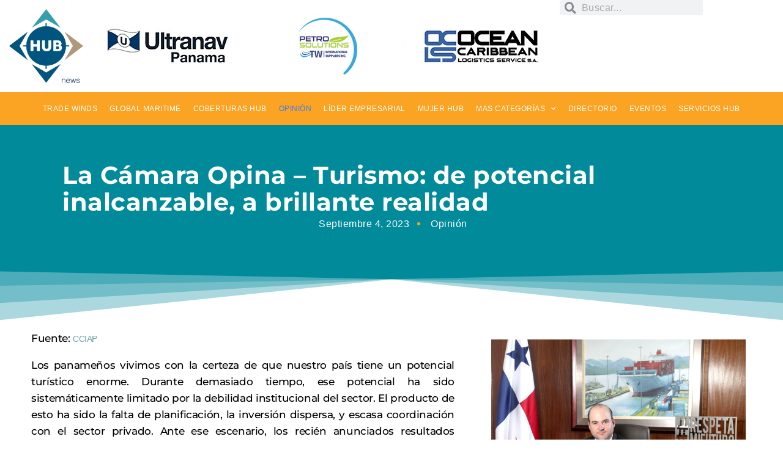

--- FILE ---
content_type: text/html; charset=UTF-8
request_url: https://www.hub.com.pa/la-camara-opina-turismo-de-potencial-inalcanzable-a-brillante-realidad/
body_size: 378747
content:
<!DOCTYPE html>
<html lang="es-CO">
<head>
	<meta charset="UTF-8">
	<meta name="viewport" content="width=device-width, initial-scale=1.0, viewport-fit=cover" />		<title>La Cámara Opina &#8211; Turismo: de potencial inalcanzable, a brillante realidad &#8211; Hub News</title>
		    <!-- PVC Template -->
    <script type="text/template" id="pvc-stats-view-template">
    <i class="pvc-stats-icon medium" aria-hidden="true"><svg xmlns="http://www.w3.org/2000/svg" version="1.0" viewBox="0 0 502 315" preserveAspectRatio="xMidYMid meet"><g transform="translate(0,332) scale(0.1,-0.1)" fill="" stroke="none"><path d="M2394 3279 l-29 -30 -3 -207 c-2 -182 0 -211 15 -242 39 -76 157 -76 196 0 15 31 17 60 15 243 l-3 209 -33 29 c-26 23 -41 29 -80 29 -41 0 -53 -5 -78 -31z"/><path d="M3085 3251 c-45 -19 -58 -50 -96 -229 -47 -217 -49 -260 -13 -295 52 -53 146 -42 177 20 16 31 87 366 87 410 0 70 -86 122 -155 94z"/><path d="M1751 3234 c-13 -9 -29 -31 -37 -50 -12 -29 -10 -49 21 -204 19 -94 39 -189 45 -210 14 -50 54 -80 110 -80 34 0 48 6 76 34 21 21 34 44 34 59 0 14 -18 113 -40 219 -37 178 -43 195 -70 221 -36 32 -101 37 -139 11z"/><path d="M1163 3073 c-36 -7 -73 -59 -73 -102 0 -56 133 -378 171 -413 34 -32 83 -37 129 -13 70 36 67 87 -16 290 -86 209 -89 214 -129 231 -35 14 -42 15 -82 7z"/><path d="M3689 3066 c-15 -9 -33 -30 -42 -48 -48 -103 -147 -355 -147 -375 0 -98 131 -148 192 -74 13 15 57 108 97 206 80 196 84 226 37 273 -30 30 -99 39 -137 18z"/><path d="M583 2784 c-38 -19 -67 -74 -58 -113 9 -42 211 -354 242 -373 16 -10 45 -18 66 -18 51 0 107 52 107 100 0 39 -1 41 -124 234 -80 126 -108 162 -133 173 -41 17 -61 16 -100 -3z"/><path d="M4250 2784 c-14 -9 -74 -91 -133 -183 -95 -150 -107 -173 -107 -213 0 -55 33 -94 87 -104 67 -13 90 8 211 198 130 202 137 225 78 284 -27 27 -42 34 -72 34 -22 0 -50 -8 -64 -16z"/><path d="M2275 2693 c-553 -48 -1095 -270 -1585 -649 -135 -104 -459 -423 -483 -476 -23 -49 -22 -139 2 -186 73 -142 361 -457 571 -626 285 -228 642 -407 990 -497 242 -63 336 -73 660 -74 310 0 370 5 595 52 535 111 1045 392 1455 803 122 121 250 273 275 326 19 41 19 137 0 174 -41 79 -309 363 -465 492 -447 370 -946 591 -1479 653 -113 14 -422 18 -536 8z m395 -428 c171 -34 330 -124 456 -258 112 -119 167 -219 211 -378 27 -96 24 -300 -5 -401 -72 -255 -236 -447 -474 -557 -132 -62 -201 -76 -368 -76 -167 0 -236 14 -368 76 -213 98 -373 271 -451 485 -162 444 86 934 547 1084 153 49 292 57 452 25z m909 -232 c222 -123 408 -262 593 -441 76 -74 138 -139 138 -144 0 -16 -233 -242 -330 -319 -155 -123 -309 -223 -461 -299 l-81 -41 32 46 c18 26 49 83 70 128 143 306 141 649 -6 957 -25 52 -61 116 -79 142 l-34 47 45 -20 c26 -10 76 -36 113 -56z m-2057 25 c-40 -58 -105 -190 -130 -263 -110 -324 -59 -707 132 -981 25 -35 42 -64 37 -64 -19 0 -241 119 -326 174 -188 122 -406 314 -532 468 l-58 71 108 103 c185 178 428 349 672 473 66 33 121 60 123 61 2 0 -10 -19 -26 -42z"/><path d="M2375 1950 c-198 -44 -350 -190 -395 -379 -18 -76 -8 -221 19 -290 114 -284 457 -406 731 -260 98 52 188 154 231 260 27 69 37 214 19 290 -38 163 -166 304 -326 360 -67 23 -215 33 -279 19z"/></g></svg></i>
	 <%= total_view %> vistas	<% if ( today_view > 0 ) { %>
		<span class="views_today">,  <%= today_view %> vistas</span>
	<% } %>
	</span>
	</script>
		    <meta name='robots' content='max-image-preview:large' />
<script type='application/javascript'  id='pys-version-script'>console.log('PixelYourSite Free version 11.1.5.2');</script>
<link rel='dns-prefetch' href='//stackpath.bootstrapcdn.com' />
<link rel='dns-prefetch' href='//www.googletagmanager.com' />
<link rel='dns-prefetch' href='//fonts.googleapis.com' />
<link rel="alternate" type="application/rss+xml" title="Hub News &raquo; Feed" href="https://www.hub.com.pa/feed/" />
<link rel="alternate" type="application/rss+xml" title="Hub News &raquo; RSS de los comentarios" href="https://www.hub.com.pa/comments/feed/" />
<link rel="alternate" title="oEmbed (JSON)" type="application/json+oembed" href="https://www.hub.com.pa/wp-json/oembed/1.0/embed?url=https%3A%2F%2Fwww.hub.com.pa%2Fla-camara-opina-turismo-de-potencial-inalcanzable-a-brillante-realidad%2F" />
<link rel="alternate" title="oEmbed (XML)" type="text/xml+oembed" href="https://www.hub.com.pa/wp-json/oembed/1.0/embed?url=https%3A%2F%2Fwww.hub.com.pa%2Fla-camara-opina-turismo-de-potencial-inalcanzable-a-brillante-realidad%2F&#038;format=xml" />
<style id='wp-img-auto-sizes-contain-inline-css' type='text/css'>
img:is([sizes=auto i],[sizes^="auto," i]){contain-intrinsic-size:3000px 1500px}
/*# sourceURL=wp-img-auto-sizes-contain-inline-css */
</style>
<style id='wp-emoji-styles-inline-css' type='text/css'>

	img.wp-smiley, img.emoji {
		display: inline !important;
		border: none !important;
		box-shadow: none !important;
		height: 1em !important;
		width: 1em !important;
		margin: 0 0.07em !important;
		vertical-align: -0.1em !important;
		background: none !important;
		padding: 0 !important;
	}
/*# sourceURL=wp-emoji-styles-inline-css */
</style>
<link rel='stylesheet' id='wp-block-library-css' href='https://www.hub.com.pa/wp-includes/css/dist/block-library/style.min.css?ver=6.9' type='text/css' media='all' />
<style id='classic-theme-styles-inline-css' type='text/css'>
/*! This file is auto-generated */
.wp-block-button__link{color:#fff;background-color:#32373c;border-radius:9999px;box-shadow:none;text-decoration:none;padding:calc(.667em + 2px) calc(1.333em + 2px);font-size:1.125em}.wp-block-file__button{background:#32373c;color:#fff;text-decoration:none}
/*# sourceURL=/wp-includes/css/classic-themes.min.css */
</style>
<link rel='stylesheet' id='directorist-main-style-css' href='https://www.hub.com.pa/wp-content/plugins/directorist/assets/css/public-main.css?ver=1769521006' type='text/css' media='all' />
<style id='directorist-main-style-inline-css' type='text/css'>
:root{--directorist-color-primary:#444752;--directorist-color-primary-rgb:68,71,82;--directorist-color-secondary:#F2F3F5;--directorist-color-secondary-rgb:242,243,245;--directorist-color-dark:#000;--directorist-color-dark-rgb:0,0,0;--directorist-color-success:#28A800;--directorist-color-success-rgb:40,168,0;--directorist-color-info:#2c99ff;--directorist-color-info-rgb:44,153,255;--directorist-color-warning:#f28100;--directorist-color-warning-rgb:242,129,0;--directorist-color-danger:#f80718;--directorist-color-danger-rgb:248,7,24;--directorist-color-white:#fff;--directorist-color-white-rgb:255,255,255;--directorist-color-body:#404040;--directorist-color-gray:#bcbcbc;--directorist-color-gray-rgb:188,188,188;--directorist-color-gray-hover:#BCBCBC;--directorist-color-light:#ededed;--directorist-color-light-hover:#fff;--directorist-color-light-gray:#808080;--directorist-color-light-gray-rgb:237,237,237;--directorist-color-deep-gray:#808080;--directorist-color-bg-gray:#f4f4f4;--directorist-color-bg-light-gray:#F4F5F6;--directorist-color-bg-light:#EDEDED;--directorist-color-placeholder:#6c757d;--directorist-color-overlay:rgba(var(--directorist-color-dark-rgb),.5);--directorist-color-overlay-normal:rgba(var(--directorist-color-dark-rgb),.2);--directorist-color-border:#e9e9e9;--directorist-color-border-light:#f5f5f5;--directorist-color-border-gray:#d9d9d9;--directorist-box-shadow:0 4px 6px rgba(0,0,0,.04);--directorist-box-shadow-sm:0 2px 5px rgba(0,0,0,.05);--directorist-color-open-badge:#6c809a;--directorist-color-closed-badge:#c9a580;--directorist-color-featured-badge:#fa8b0c;--directorist-color-popular-badge:#00809a;--directorist-color-new-badge:#122069;--directorist-color-marker-shape:#444752;--directorist-color-marker-icon:#fff;--directorist-color-marker-shape-rgb:68,71,82;--directorist-fw-regular:400;--directorist-fw-medium:500;--directorist-fw-semiBold:600;--directorist-fw-bold:700;--directorist-border-radius-xs:8px;--directorist-border-radius-sm:10px;--directorist-border-radius-md:12px;--directorist-border-radius-lg:16px;--directorist-color-btn:var(--directorist-color-primary);--directorist-color-btn-hover:rgba(var(--directorist-color-primary-rgb),.80);--directorist-color-btn-border:var(--directorist-color-primary);--directorist-color-btn-primary:#fff;--directorist-color-btn-primary-rgb:68,71,82;--directorist-color-btn-primary-bg:#444752;--directorist-color-btn-primary-border:#444752;--directorist-color-btn-secondary:#404040;--directorist-color-btn-secondary-rgb:242,243,245;--directorist-color-btn-secondary-bg:#f2f3f5;--directorist-color-btn-secondary-border:#f2f3f5;--directorist-color-star:var(--directorist-color-warning);--gallery-crop-width:370px;--gallery-crop-height:290px}.pricing .price_action .price_action--btn,#directorist.atbd_wrapper .btn-primary,.default-ad-search .submit_btn .btn-default,.atbd_content_active #directorist.atbd_wrapper.dashboard_area .user_pro_img_area .user_img .choose_btn #upload_pro_pic,#directorist.atbd_wrapper .at-modal .at-modal-close,.atbdp_login_form_shortcode #loginform p input[type=submit],.atbd_manage_fees_wrapper .table tr .action p .btn-block,#directorist.atbd_wrapper #atbdp-checkout-form #atbdp_checkout_submit_btn,#directorist.atbd_wrapper .ezmu__btn,.default-ad-search .submit_btn .btn-primary,.directorist-content-active .widget.atbd_widget .directorist .btn,.directorist-btn.directorist-btn-dark,.atbd-add-payment-method form .atbd-save-card,#bhCopyTime,#bhAddNew,.directorist-content-active .widget.atbd_widget .atbd_author_info_widget .btn{color:var(--directorist-color-white)}.pricing .price_action .price_action--btn:hover,#directorist.atbd_wrapper .btn-primary:hover,.default-ad-search .submit_btn .btn-default:hover,.atbd_content_active #directorist.atbd_wrapper.dashboard_area .user_pro_img_area .user_img .choose_btn #upload_pro_pic:hover,#directorist.atbd_wrapper .at-modal .at-modal-close:hover,.atbdp_login_form_shortcode #loginform p input[type=submit]:hover,.atbd_manage_fees_wrapper .table tr .action p .btn-block:hover,#directorist.atbd_wrapper #atbdp-checkout-form #atbdp_checkout_submit_btn:hover,#directorist.atbd_wrapper .ezmu__btn:hover,.default-ad-search .submit_btn .btn-primary:hover,.directorist-content-active .widget.atbd_widget .directorist .btn:hover,.directorist-btn.directorist-btn-dark:hover,.atbd-add-payment-method form .atbd-save-card:hover,#bhCopyTime:hover,#bhAddNew:hover,.bdb-select-hours .bdb-remove:hover,.directorist-content-active .widget.atbd_widget .atbd_author_info_widget .btn:hover{color:var(--directorist-color-white)}.pricing .price_action .price_action--btn,#directorist.atbd_wrapper .btn-primary,.default-ad-search .submit_btn .btn-default,.atbd_content_active #directorist.atbd_wrapper.dashboard_area .user_pro_img_area .user_img .choose_btn #upload_pro_pic,#directorist.atbd_wrapper .at-modal .at-modal-close,.atbdp_login_form_shortcode #loginform p input[type=submit],.atbd_manage_fees_wrapper .table tr .action p .btn-block,#directorist.atbd_wrapper .ezmu__btn,.default-ad-search .submit_btn .btn-primary .directorist-content-active .widget.atbd_widget .directorist .btn,.directorist-btn.directorist-btn-dark,.atbd-add-payment-method form .atbd-save-card,#bhCopyTime,#bhAddNew,.bdb-select-hours .bdb-remove,.directorist-content-active .widget.atbd_widget .atbd_author_info_widget .btn{background:var(--directorist-color-btn-primary-bg)}.pricing .price_action .price_action--btn:hover,#directorist.atbd_wrapper .btn-primary:hover,#directorist.atbd_wrapper .at-modal .at-modal-close:hover,.default-ad-search .submit_btn .btn-default:hover,.atbd_content_active #directorist.atbd_wrapper.dashboard_area .user_pro_img_area .user_img .choose_btn #upload_pro_pic:hover,.atbdp_login_form_shortcode #loginform p input[type=submit]:hover,#directorist.atbd_wrapper .ezmu__btn:hover,.default-ad-search .submit_btn .btn-primary:hover,.directorist-content-active .widget.atbd_widget .directorist .btn:hover,.directorist-btn.directorist-btn-dark:hover,.atbd-add-payment-method form .atbd-save-card:hover,#bhCopyTime:hover,#bhAddNew:hover,.bdb-select-hours .bdb-remove:hover,.directorist-content-active .widget.atbd_widget .atbd_author_info_widget .btn:hover{background:var(--directorist-color-btn-hover)}#directorist.atbd_wrapper .btn-primary,.default-ad-search .submit_btn .btn-default,.atbdp_login_form_shortcode #loginform p input[type=submit],.default-ad-search .submit_btn .btn-primary,.directorist-content-active .widget.atbd_widget .directorist .btn,.atbd-add-payment-method form .atbd-save-card,.directorist-content-active .widget.atbd_widget .atbd_author_info_widget .btn{border-color:var(--directorist-color-btn-border)}#directorist.atbd_wrapper .btn-primary:hover,.default-ad-search .submit_btn .btn-default:hover,.atbdp_login_form_shortcode #loginform p input[type=submit]:hover,.default-ad-search .submit_btn .btn-primary:hover,.directorist-content-active .widget.atbd_widget .directorist .btn:hover,.atbd-add-payment-method form .atbd-save-card:hover,.directorist-content-active .widget.atbd_widget .atbd_author_info_widget .btn:hover{border-color:var(--directorist-color-primary)}.ads-advanced .price-frequency .pf-btn input:checked+span,.atbdpr-range .ui-slider-horizontal .ui-slider-range,.custom-control .custom-control-input:checked~.check--select,#directorist.atbd_wrapper .pagination .nav-links .current,.atbd_director_social_wrap a,.widget.atbd_widget[id^=bd] .atbd_author_info_widget .directorist-author-social li a,.widget.atbd_widget[id^=dcl] .atbd_author_info_widget .directorist-author-social li a,.atbd_content_active #directorist.atbd_wrapper .widget.atbd_widget .atbdp.atbdp-widget-tags ul li a:hover{background:var(--directorist-color-primary)!important}.ads-advanced .price-frequency .pf-btn input:checked+span,.directorist-content-active .directorist-type-nav__list .directorist-type-nav__list__current .directorist-type-nav__link,.atbdpr-range .ui-slider-horizontal .ui-slider-handle,.custom-control .custom-control-input:checked~.check--select,.custom-control .custom-control-input:checked~.radio--select,#atpp-plan-change-modal .atm-contents-inner .dcl_pricing_plan input:checked+label:before,#dwpp-plan-renew-modal .atm-contents-inner .dcl_pricing_plan input:checked+label:before{border-color:var(--directorist-color-primary)}.atbd_map_shape{background:var(--directorist-color-marker-shape)!important}.map-icon-label i,.atbd_map_shape>span{color:var(--directorist-color-marker-icon)!important}
:root{--directorist-color-primary:#444752;--directorist-color-primary-rgb:68,71,82;--directorist-color-secondary:#F2F3F5;--directorist-color-secondary-rgb:242,243,245;--directorist-color-dark:#000;--directorist-color-dark-rgb:0,0,0;--directorist-color-success:#28A800;--directorist-color-success-rgb:40,168,0;--directorist-color-info:#2c99ff;--directorist-color-info-rgb:44,153,255;--directorist-color-warning:#f28100;--directorist-color-warning-rgb:242,129,0;--directorist-color-danger:#f80718;--directorist-color-danger-rgb:248,7,24;--directorist-color-white:#fff;--directorist-color-white-rgb:255,255,255;--directorist-color-body:#404040;--directorist-color-gray:#bcbcbc;--directorist-color-gray-rgb:188,188,188;--directorist-color-gray-hover:#BCBCBC;--directorist-color-light:#ededed;--directorist-color-light-hover:#fff;--directorist-color-light-gray:#808080;--directorist-color-light-gray-rgb:237,237,237;--directorist-color-deep-gray:#808080;--directorist-color-bg-gray:#f4f4f4;--directorist-color-bg-light-gray:#F4F5F6;--directorist-color-bg-light:#EDEDED;--directorist-color-placeholder:#6c757d;--directorist-color-overlay:rgba(var(--directorist-color-dark-rgb),.5);--directorist-color-overlay-normal:rgba(var(--directorist-color-dark-rgb),.2);--directorist-color-border:#e9e9e9;--directorist-color-border-light:#f5f5f5;--directorist-color-border-gray:#d9d9d9;--directorist-box-shadow:0 4px 6px rgba(0,0,0,.04);--directorist-box-shadow-sm:0 2px 5px rgba(0,0,0,.05);--directorist-color-open-badge:#6c809a;--directorist-color-closed-badge:#c9a580;--directorist-color-featured-badge:#fa8b0c;--directorist-color-popular-badge:#00809a;--directorist-color-new-badge:#122069;--directorist-color-marker-shape:#444752;--directorist-color-marker-icon:#fff;--directorist-color-marker-shape-rgb:68,71,82;--directorist-fw-regular:400;--directorist-fw-medium:500;--directorist-fw-semiBold:600;--directorist-fw-bold:700;--directorist-border-radius-xs:8px;--directorist-border-radius-sm:10px;--directorist-border-radius-md:12px;--directorist-border-radius-lg:16px;--directorist-color-btn:var(--directorist-color-primary);--directorist-color-btn-hover:rgba(var(--directorist-color-primary-rgb),.80);--directorist-color-btn-border:var(--directorist-color-primary);--directorist-color-btn-primary:#fff;--directorist-color-btn-primary-rgb:68,71,82;--directorist-color-btn-primary-bg:#444752;--directorist-color-btn-primary-border:#444752;--directorist-color-btn-secondary:#404040;--directorist-color-btn-secondary-rgb:242,243,245;--directorist-color-btn-secondary-bg:#f2f3f5;--directorist-color-btn-secondary-border:#f2f3f5;--directorist-color-star:var(--directorist-color-warning);--gallery-crop-width:370px;--gallery-crop-height:290px}.pricing .price_action .price_action--btn,#directorist.atbd_wrapper .btn-primary,.default-ad-search .submit_btn .btn-default,.atbd_content_active #directorist.atbd_wrapper.dashboard_area .user_pro_img_area .user_img .choose_btn #upload_pro_pic,#directorist.atbd_wrapper .at-modal .at-modal-close,.atbdp_login_form_shortcode #loginform p input[type=submit],.atbd_manage_fees_wrapper .table tr .action p .btn-block,#directorist.atbd_wrapper #atbdp-checkout-form #atbdp_checkout_submit_btn,#directorist.atbd_wrapper .ezmu__btn,.default-ad-search .submit_btn .btn-primary,.directorist-content-active .widget.atbd_widget .directorist .btn,.directorist-btn.directorist-btn-dark,.atbd-add-payment-method form .atbd-save-card,#bhCopyTime,#bhAddNew,.directorist-content-active .widget.atbd_widget .atbd_author_info_widget .btn{color:var(--directorist-color-white)}.pricing .price_action .price_action--btn:hover,#directorist.atbd_wrapper .btn-primary:hover,.default-ad-search .submit_btn .btn-default:hover,.atbd_content_active #directorist.atbd_wrapper.dashboard_area .user_pro_img_area .user_img .choose_btn #upload_pro_pic:hover,#directorist.atbd_wrapper .at-modal .at-modal-close:hover,.atbdp_login_form_shortcode #loginform p input[type=submit]:hover,.atbd_manage_fees_wrapper .table tr .action p .btn-block:hover,#directorist.atbd_wrapper #atbdp-checkout-form #atbdp_checkout_submit_btn:hover,#directorist.atbd_wrapper .ezmu__btn:hover,.default-ad-search .submit_btn .btn-primary:hover,.directorist-content-active .widget.atbd_widget .directorist .btn:hover,.directorist-btn.directorist-btn-dark:hover,.atbd-add-payment-method form .atbd-save-card:hover,#bhCopyTime:hover,#bhAddNew:hover,.bdb-select-hours .bdb-remove:hover,.directorist-content-active .widget.atbd_widget .atbd_author_info_widget .btn:hover{color:var(--directorist-color-white)}.pricing .price_action .price_action--btn,#directorist.atbd_wrapper .btn-primary,.default-ad-search .submit_btn .btn-default,.atbd_content_active #directorist.atbd_wrapper.dashboard_area .user_pro_img_area .user_img .choose_btn #upload_pro_pic,#directorist.atbd_wrapper .at-modal .at-modal-close,.atbdp_login_form_shortcode #loginform p input[type=submit],.atbd_manage_fees_wrapper .table tr .action p .btn-block,#directorist.atbd_wrapper .ezmu__btn,.default-ad-search .submit_btn .btn-primary .directorist-content-active .widget.atbd_widget .directorist .btn,.directorist-btn.directorist-btn-dark,.atbd-add-payment-method form .atbd-save-card,#bhCopyTime,#bhAddNew,.bdb-select-hours .bdb-remove,.directorist-content-active .widget.atbd_widget .atbd_author_info_widget .btn{background:var(--directorist-color-btn-primary-bg)}.pricing .price_action .price_action--btn:hover,#directorist.atbd_wrapper .btn-primary:hover,#directorist.atbd_wrapper .at-modal .at-modal-close:hover,.default-ad-search .submit_btn .btn-default:hover,.atbd_content_active #directorist.atbd_wrapper.dashboard_area .user_pro_img_area .user_img .choose_btn #upload_pro_pic:hover,.atbdp_login_form_shortcode #loginform p input[type=submit]:hover,#directorist.atbd_wrapper .ezmu__btn:hover,.default-ad-search .submit_btn .btn-primary:hover,.directorist-content-active .widget.atbd_widget .directorist .btn:hover,.directorist-btn.directorist-btn-dark:hover,.atbd-add-payment-method form .atbd-save-card:hover,#bhCopyTime:hover,#bhAddNew:hover,.bdb-select-hours .bdb-remove:hover,.directorist-content-active .widget.atbd_widget .atbd_author_info_widget .btn:hover{background:var(--directorist-color-btn-hover)}#directorist.atbd_wrapper .btn-primary,.default-ad-search .submit_btn .btn-default,.atbdp_login_form_shortcode #loginform p input[type=submit],.default-ad-search .submit_btn .btn-primary,.directorist-content-active .widget.atbd_widget .directorist .btn,.atbd-add-payment-method form .atbd-save-card,.directorist-content-active .widget.atbd_widget .atbd_author_info_widget .btn{border-color:var(--directorist-color-btn-border)}#directorist.atbd_wrapper .btn-primary:hover,.default-ad-search .submit_btn .btn-default:hover,.atbdp_login_form_shortcode #loginform p input[type=submit]:hover,.default-ad-search .submit_btn .btn-primary:hover,.directorist-content-active .widget.atbd_widget .directorist .btn:hover,.atbd-add-payment-method form .atbd-save-card:hover,.directorist-content-active .widget.atbd_widget .atbd_author_info_widget .btn:hover{border-color:var(--directorist-color-primary)}.ads-advanced .price-frequency .pf-btn input:checked+span,.atbdpr-range .ui-slider-horizontal .ui-slider-range,.custom-control .custom-control-input:checked~.check--select,#directorist.atbd_wrapper .pagination .nav-links .current,.atbd_director_social_wrap a,.widget.atbd_widget[id^=bd] .atbd_author_info_widget .directorist-author-social li a,.widget.atbd_widget[id^=dcl] .atbd_author_info_widget .directorist-author-social li a,.atbd_content_active #directorist.atbd_wrapper .widget.atbd_widget .atbdp.atbdp-widget-tags ul li a:hover{background:var(--directorist-color-primary)!important}.ads-advanced .price-frequency .pf-btn input:checked+span,.directorist-content-active .directorist-type-nav__list .directorist-type-nav__list__current .directorist-type-nav__link,.atbdpr-range .ui-slider-horizontal .ui-slider-handle,.custom-control .custom-control-input:checked~.check--select,.custom-control .custom-control-input:checked~.radio--select,#atpp-plan-change-modal .atm-contents-inner .dcl_pricing_plan input:checked+label:before,#dwpp-plan-renew-modal .atm-contents-inner .dcl_pricing_plan input:checked+label:before{border-color:var(--directorist-color-primary)}.atbd_map_shape{background:var(--directorist-color-marker-shape)!important}.map-icon-label i,.atbd_map_shape>span{color:var(--directorist-color-marker-icon)!important}
:root{--directorist-color-primary:#444752;--directorist-color-primary-rgb:68,71,82;--directorist-color-secondary:#F2F3F5;--directorist-color-secondary-rgb:242,243,245;--directorist-color-dark:#000;--directorist-color-dark-rgb:0,0,0;--directorist-color-success:#28A800;--directorist-color-success-rgb:40,168,0;--directorist-color-info:#2c99ff;--directorist-color-info-rgb:44,153,255;--directorist-color-warning:#f28100;--directorist-color-warning-rgb:242,129,0;--directorist-color-danger:#f80718;--directorist-color-danger-rgb:248,7,24;--directorist-color-white:#fff;--directorist-color-white-rgb:255,255,255;--directorist-color-body:#404040;--directorist-color-gray:#bcbcbc;--directorist-color-gray-rgb:188,188,188;--directorist-color-gray-hover:#BCBCBC;--directorist-color-light:#ededed;--directorist-color-light-hover:#fff;--directorist-color-light-gray:#808080;--directorist-color-light-gray-rgb:237,237,237;--directorist-color-deep-gray:#808080;--directorist-color-bg-gray:#f4f4f4;--directorist-color-bg-light-gray:#F4F5F6;--directorist-color-bg-light:#EDEDED;--directorist-color-placeholder:#6c757d;--directorist-color-overlay:rgba(var(--directorist-color-dark-rgb),.5);--directorist-color-overlay-normal:rgba(var(--directorist-color-dark-rgb),.2);--directorist-color-border:#e9e9e9;--directorist-color-border-light:#f5f5f5;--directorist-color-border-gray:#d9d9d9;--directorist-box-shadow:0 4px 6px rgba(0,0,0,.04);--directorist-box-shadow-sm:0 2px 5px rgba(0,0,0,.05);--directorist-color-open-badge:#6c809a;--directorist-color-closed-badge:#c9a580;--directorist-color-featured-badge:#fa8b0c;--directorist-color-popular-badge:#00809a;--directorist-color-new-badge:#122069;--directorist-color-marker-shape:#444752;--directorist-color-marker-icon:#fff;--directorist-color-marker-shape-rgb:68,71,82;--directorist-fw-regular:400;--directorist-fw-medium:500;--directorist-fw-semiBold:600;--directorist-fw-bold:700;--directorist-border-radius-xs:8px;--directorist-border-radius-sm:10px;--directorist-border-radius-md:12px;--directorist-border-radius-lg:16px;--directorist-color-btn:var(--directorist-color-primary);--directorist-color-btn-hover:rgba(var(--directorist-color-primary-rgb),.80);--directorist-color-btn-border:var(--directorist-color-primary);--directorist-color-btn-primary:#fff;--directorist-color-btn-primary-rgb:68,71,82;--directorist-color-btn-primary-bg:#444752;--directorist-color-btn-primary-border:#444752;--directorist-color-btn-secondary:#404040;--directorist-color-btn-secondary-rgb:242,243,245;--directorist-color-btn-secondary-bg:#f2f3f5;--directorist-color-btn-secondary-border:#f2f3f5;--directorist-color-star:var(--directorist-color-warning);--gallery-crop-width:370px;--gallery-crop-height:290px}.pricing .price_action .price_action--btn,#directorist.atbd_wrapper .btn-primary,.default-ad-search .submit_btn .btn-default,.atbd_content_active #directorist.atbd_wrapper.dashboard_area .user_pro_img_area .user_img .choose_btn #upload_pro_pic,#directorist.atbd_wrapper .at-modal .at-modal-close,.atbdp_login_form_shortcode #loginform p input[type=submit],.atbd_manage_fees_wrapper .table tr .action p .btn-block,#directorist.atbd_wrapper #atbdp-checkout-form #atbdp_checkout_submit_btn,#directorist.atbd_wrapper .ezmu__btn,.default-ad-search .submit_btn .btn-primary,.directorist-content-active .widget.atbd_widget .directorist .btn,.directorist-btn.directorist-btn-dark,.atbd-add-payment-method form .atbd-save-card,#bhCopyTime,#bhAddNew,.directorist-content-active .widget.atbd_widget .atbd_author_info_widget .btn{color:var(--directorist-color-white)}.pricing .price_action .price_action--btn:hover,#directorist.atbd_wrapper .btn-primary:hover,.default-ad-search .submit_btn .btn-default:hover,.atbd_content_active #directorist.atbd_wrapper.dashboard_area .user_pro_img_area .user_img .choose_btn #upload_pro_pic:hover,#directorist.atbd_wrapper .at-modal .at-modal-close:hover,.atbdp_login_form_shortcode #loginform p input[type=submit]:hover,.atbd_manage_fees_wrapper .table tr .action p .btn-block:hover,#directorist.atbd_wrapper #atbdp-checkout-form #atbdp_checkout_submit_btn:hover,#directorist.atbd_wrapper .ezmu__btn:hover,.default-ad-search .submit_btn .btn-primary:hover,.directorist-content-active .widget.atbd_widget .directorist .btn:hover,.directorist-btn.directorist-btn-dark:hover,.atbd-add-payment-method form .atbd-save-card:hover,#bhCopyTime:hover,#bhAddNew:hover,.bdb-select-hours .bdb-remove:hover,.directorist-content-active .widget.atbd_widget .atbd_author_info_widget .btn:hover{color:var(--directorist-color-white)}.pricing .price_action .price_action--btn,#directorist.atbd_wrapper .btn-primary,.default-ad-search .submit_btn .btn-default,.atbd_content_active #directorist.atbd_wrapper.dashboard_area .user_pro_img_area .user_img .choose_btn #upload_pro_pic,#directorist.atbd_wrapper .at-modal .at-modal-close,.atbdp_login_form_shortcode #loginform p input[type=submit],.atbd_manage_fees_wrapper .table tr .action p .btn-block,#directorist.atbd_wrapper .ezmu__btn,.default-ad-search .submit_btn .btn-primary .directorist-content-active .widget.atbd_widget .directorist .btn,.directorist-btn.directorist-btn-dark,.atbd-add-payment-method form .atbd-save-card,#bhCopyTime,#bhAddNew,.bdb-select-hours .bdb-remove,.directorist-content-active .widget.atbd_widget .atbd_author_info_widget .btn{background:var(--directorist-color-btn-primary-bg)}.pricing .price_action .price_action--btn:hover,#directorist.atbd_wrapper .btn-primary:hover,#directorist.atbd_wrapper .at-modal .at-modal-close:hover,.default-ad-search .submit_btn .btn-default:hover,.atbd_content_active #directorist.atbd_wrapper.dashboard_area .user_pro_img_area .user_img .choose_btn #upload_pro_pic:hover,.atbdp_login_form_shortcode #loginform p input[type=submit]:hover,#directorist.atbd_wrapper .ezmu__btn:hover,.default-ad-search .submit_btn .btn-primary:hover,.directorist-content-active .widget.atbd_widget .directorist .btn:hover,.directorist-btn.directorist-btn-dark:hover,.atbd-add-payment-method form .atbd-save-card:hover,#bhCopyTime:hover,#bhAddNew:hover,.bdb-select-hours .bdb-remove:hover,.directorist-content-active .widget.atbd_widget .atbd_author_info_widget .btn:hover{background:var(--directorist-color-btn-hover)}#directorist.atbd_wrapper .btn-primary,.default-ad-search .submit_btn .btn-default,.atbdp_login_form_shortcode #loginform p input[type=submit],.default-ad-search .submit_btn .btn-primary,.directorist-content-active .widget.atbd_widget .directorist .btn,.atbd-add-payment-method form .atbd-save-card,.directorist-content-active .widget.atbd_widget .atbd_author_info_widget .btn{border-color:var(--directorist-color-btn-border)}#directorist.atbd_wrapper .btn-primary:hover,.default-ad-search .submit_btn .btn-default:hover,.atbdp_login_form_shortcode #loginform p input[type=submit]:hover,.default-ad-search .submit_btn .btn-primary:hover,.directorist-content-active .widget.atbd_widget .directorist .btn:hover,.atbd-add-payment-method form .atbd-save-card:hover,.directorist-content-active .widget.atbd_widget .atbd_author_info_widget .btn:hover{border-color:var(--directorist-color-primary)}.ads-advanced .price-frequency .pf-btn input:checked+span,.atbdpr-range .ui-slider-horizontal .ui-slider-range,.custom-control .custom-control-input:checked~.check--select,#directorist.atbd_wrapper .pagination .nav-links .current,.atbd_director_social_wrap a,.widget.atbd_widget[id^=bd] .atbd_author_info_widget .directorist-author-social li a,.widget.atbd_widget[id^=dcl] .atbd_author_info_widget .directorist-author-social li a,.atbd_content_active #directorist.atbd_wrapper .widget.atbd_widget .atbdp.atbdp-widget-tags ul li a:hover{background:var(--directorist-color-primary)!important}.ads-advanced .price-frequency .pf-btn input:checked+span,.directorist-content-active .directorist-type-nav__list .directorist-type-nav__list__current .directorist-type-nav__link,.atbdpr-range .ui-slider-horizontal .ui-slider-handle,.custom-control .custom-control-input:checked~.check--select,.custom-control .custom-control-input:checked~.radio--select,#atpp-plan-change-modal .atm-contents-inner .dcl_pricing_plan input:checked+label:before,#dwpp-plan-renew-modal .atm-contents-inner .dcl_pricing_plan input:checked+label:before{border-color:var(--directorist-color-primary)}.atbd_map_shape{background:var(--directorist-color-marker-shape)!important}.map-icon-label i,.atbd_map_shape>span{color:var(--directorist-color-marker-icon)!important}
/*# sourceURL=directorist-main-style-inline-css */
</style>
<link rel='stylesheet' id='directorist-select2-style-css' href='https://www.hub.com.pa/wp-content/plugins/directorist/assets/vendor-css/select2.css?ver=1769521006' type='text/css' media='all' />
<link rel='stylesheet' id='directorist-ez-media-uploader-style-css' href='https://www.hub.com.pa/wp-content/plugins/directorist/assets/vendor-css/ez-media-uploader.css?ver=1769521006' type='text/css' media='all' />
<link rel='stylesheet' id='directorist-swiper-style-css' href='https://www.hub.com.pa/wp-content/plugins/directorist/assets/vendor-css/swiper.css?ver=1769521006' type='text/css' media='all' />
<link rel='stylesheet' id='directorist-sweetalert-style-css' href='https://www.hub.com.pa/wp-content/plugins/directorist/assets/vendor-css/sweetalert.css?ver=1769521006' type='text/css' media='all' />
<link rel='stylesheet' id='directorist-openstreet-map-leaflet-css' href='https://www.hub.com.pa/wp-content/plugins/directorist/assets/vendor-css/openstreet-map/leaflet.css?ver=1769521006' type='text/css' media='all' />
<link rel='stylesheet' id='directorist-openstreet-map-openstreet-css' href='https://www.hub.com.pa/wp-content/plugins/directorist/assets/vendor-css/openstreet-map/openstreet.css?ver=1769521006' type='text/css' media='all' />
<style id='directorist-account-button-style-inline-css' type='text/css'>
.directorist-account-block-logged-mode{position:relative;display:-webkit-box;display:-webkit-flex;display:-ms-flexbox;display:flex;-webkit-box-align:center;-webkit-align-items:center;-ms-flex-align:center;align-items:center}.directorist-account-block-logged-mode .avatar{border-radius:50%;cursor:pointer}.directorist-account-block-logged-mode .directorist-account-block-logged-mode__navigation{position:absolute;opacity:0;visibility:hidden;background-color:var(--directorist-color-white);left:0;top:62px;min-width:190px;border-radius:5px;z-index:-1;-webkit-box-shadow:0 5px 20px rgba(136,140,158,.2);box-shadow:0 5px 20px rgba(136,140,158,.2);-webkit-transition:.3s;transition:.3s}.directorist-account-block-logged-mode .directorist-account-block-logged-mode__navigation.show{opacity:1;visibility:visible;z-index:1031}.directorist-account-block-logged-mode .directorist-account-block-logged-mode__navigation ul{list-style:none;padding:15px 0;margin:0}.directorist-account-block-logged-mode .directorist-account-block-logged-mode__navigation ul li a{display:-webkit-box;display:-webkit-flex;display:-ms-flexbox;display:flex;-webkit-box-align:center;-webkit-align-items:center;-ms-flex-align:center;align-items:center;gap:3px 7px;font-size:14px;font-weight:500;text-decoration:none;padding:5px 20px;color:var(--directorist-color-body);white-space:nowrap;-webkit-transition:.3s;transition:.3s}.directorist-account-block-logged-mode .directorist-account-block-logged-mode__navigation ul li a:hover{color:var(--directorist-color-primary)}.directorist-account-block-logged-mode .directorist-account-block-logged-mode__navigation ul li a:hover .directorist-icon-mask:after{background-color:var(--directorist-color-primary)}.directorist-account-block-logged-mode .directorist-account-block-logged-mode__navigation ul li a .directorist-icon-mask:after{width:16px;height:16px;background-color:var(--directorist-color-body);-webkit-transition:.3s;transition:.3s}.directorist-account-block-logged-mode__overlay{position:fixed;top:0;left:0;width:100%;height:0;background-color:rgba(0,0,0,0);-webkit-transition:.3s;transition:.3s;opacity:0;z-index:-1}.directorist-account-block-logged-mode__overlay.show{height:100%;opacity:1;visibility:visible;z-index:1030}.directorist-account-block-authentication-modal .modal-content{border-radius:8px;-webkit-box-shadow:0 0;box-shadow:0 0;border:0 none}.directorist-account-block-authentication-modal .modal-dialog{max-width:450px;margin:1.75rem auto;display:-webkit-box;display:-webkit-flex;display:-ms-flexbox;display:flex;-webkit-box-align:center;-webkit-align-items:center;-ms-flex-align:center;align-items:center}@media only screen and (max-width: 575px){.directorist-account-block-authentication-modal .modal-dialog{max-width:calc(100% - 30px)}}.directorist-account-block-authentication-modal .modal-content{position:relative;display:-webkit-box;display:-webkit-flex;display:-ms-flexbox;display:flex;-webkit-box-orient:vertical;-webkit-box-direction:normal;-webkit-flex-direction:column;-ms-flex-direction:column;flex-direction:column;width:100%;pointer-events:auto;background-color:var(--directorist-color-white);background-clip:padding-box;border-radius:8px;-webkit-box-shadow:0 0;box-shadow:0 0;border:0 none;outline:0}.directorist-account-block-authentication-modal .modal-header{padding:12px 30px;display:-webkit-box;display:-webkit-flex;display:-ms-flexbox;display:flex;-webkit-box-align:center;-webkit-align-items:center;-ms-flex-align:center;align-items:center;-webkit-box-pack:justify;-webkit-justify-content:space-between;-ms-flex-pack:justify;justify-content:space-between;border-bottom:1px solid var(--directorist-color-light)}.directorist-account-block-authentication-modal .modal-header .modal-title{font-size:18px;font-weight:600;color:var(--directorist-color-dark)}.directorist-account-block-authentication-modal .modal-header .directorist-account-block-close{display:-webkit-box;display:-webkit-flex;display:-ms-flexbox;display:flex;-webkit-box-align:center;-webkit-align-items:center;-ms-flex-align:center;align-items:center;-webkit-box-pack:center;-webkit-justify-content:center;-ms-flex-pack:center;justify-content:center;width:34px;height:34px;border-radius:50%;padding:0;border:0 none;background-color:var(--directorist-color-bg-light);cursor:pointer}.directorist-account-block-authentication-modal .modal-header .directorist-account-block-close:hover span{color:var(--directorist-color-danger)}.directorist-account-block-authentication-modal .modal-header .directorist-account-block-close span{font-size:1.125rem;line-height:normal;color:var(--directorist-color-dark)}.directorist-account-block-authentication-modal .modal-body{padding:0}.directorist-account-block-authentication-modal .directorist-account-block-modal-wrap{padding:20px 30px 30px}@media only screen and (max-width: 375px){.directorist-account-block-authentication-modal .directorist-account-block-modal-wrap{padding:20px}}.directorist-account-block-authentication-modal .directorist-account-block-login-info{padding:15px 20px;border-radius:8px}.directorist-account-block-authentication-modal .directorist-account-block-login-info.alert-success{border:0 none;background-color:rgba(var(--directorist-color-success-rgb), 0.15)}.directorist-account-block-authentication-modal .directorist-account-block-login-info ul{margin-bottom:0}.directorist-account-block-authentication-modal .directorist-account-block-login-info ul li .directorist-account-block-login-info__label{display:inline-block;margin-right:20px;color:var(--directorist-color-dark)}.directorist-account-block-authentication-modal .directorist-account-block-login-info ul li .directorist-account-block-login-info__text{color:var(--directorist-color-success)}.directorist-account-block-authentication-modal .directorist-account-block-register-btn .directorist-btn{width:100%;border-radius:8px}.directorist-account-block-authentication-modal .directorist-account-block-register-btn .directorist-btn:hover{color:var(--directorist-color-primary);background-color:rgba(0,0,0,0)}.directorist-account-block-authentication-modal .directorist-form-group label{margin-bottom:3px;color:var(--directorist-color-dark)}.directorist-account-block-authentication-modal .directorist-form-group .directorist-form-element{border:1px solid var(--directorist-color-light);border-radius:6px;padding:0 20px}.directorist-account-block-authentication-modal .directorist-form-group .directorist-form-element:focus{border-radius:0;border-color:var(--directorist-color-primary)}.directorist-account-block-authentication-modal .directorist-form-group.atbd_login_btn_wrapper .directorist-btn{width:100%;min-height:46px;border-radius:8px;line-height:1}.directorist-account-block-authentication-modal .directorist-form-group.atbd_login_btn_wrapper .directorist-btn:hover{background-color:rgba(0,0,0,0);color:var(--directorist-color-primary)}.directorist-account-block-authentication-modal .directorist-account-block-password-activity{display:-webkit-box;display:-webkit-flex;display:-ms-flexbox;display:flex;-webkit-box-pack:justify;-webkit-justify-content:space-between;-ms-flex-pack:justify;justify-content:space-between}@media only screen and (max-width: 375px){.directorist-account-block-authentication-modal .directorist-account-block-password-activity{display:block}}.directorist-account-block-authentication-modal .directorist-account-block-password-activity p{margin-top:0;margin-bottom:0}@media only screen and (max-width: 375px){.directorist-account-block-authentication-modal .directorist-account-block-password-activity p{margin:5px 0 0}}.directorist-account-block-authentication-modal .directorist-account-block-password-activity p a{text-decoration:none;font-size:14px;font-weight:500;color:var(--directorist-color-dark)}.directorist-account-block-authentication-modal .directorist-account-block-password-activity p a:hover{color:var(--directorist-color-primary)}.directorist-account-block-authentication-modal .directorist-account-block-social-login{display:-webkit-box;display:-webkit-flex;display:-ms-flexbox;display:flex;-webkit-box-pack:center;-webkit-justify-content:center;-ms-flex-pack:center;justify-content:center;-webkit-flex-wrap:wrap;-ms-flex-wrap:wrap;flex-wrap:wrap;-webkit-box-orient:vertical;-webkit-box-direction:normal;-webkit-flex-direction:column;-ms-flex-direction:column;flex-direction:column;-webkit-box-align:center;-webkit-align-items:center;-ms-flex-align:center;align-items:center;gap:5px 10px;margin-top:20px}@media only screen and (max-width: 375px){.directorist-account-block-authentication-modal .directorist-account-block-social-login{display:block}}.directorist-account-block-authentication-modal .directorist-account-block-social-login button{min-height:46px;padding:10px 30px;border-radius:6px;margin:5px;border:1px solid var(--directorist-color-light);-webkit-transition:.3s ease-in-out;transition:.3s ease-in-out;display:-webkit-box;display:-webkit-flex;display:-ms-flexbox;display:flex;-webkit-box-align:center;-webkit-align-items:center;-ms-flex-align:center;align-items:center;gap:5px 8px;cursor:pointer}.directorist-account-block-authentication-modal .directorist-account-block-social-login button img{width:20px;height:20px}.directorist-account-block-authentication-modal .directorist-account-block-social-login button:hover{opacity:.8}.directorist-account-block-authentication-modal .directorist-account-block-social-login button.fb-login{color:#fff;border-color:#1877f2;background-color:#1877f2}.directorist-account-block-authentication-modal .directorist-account-block-social-login button.fb-google{color:var(--directorist-color-closed-badge);border-color:var(--directorist-color-closed-badge)}.directorist-account-block-authentication-modal .directorist-account-block-modal-bottom{padding:20px 25px;border-radius:0 0 8px 8px;text-align:center;background-color:var(--directorist-color-bg-light)}.directorist-account-block-authentication-modal .directorist-account-block-modal-bottom button{border:none;text-decoration:none;display:inline-block;color:var(--directorist-color-dark);-webkit-transition:.3s;transition:.3s;background-color:rgba(0,0,0,0);cursor:pointer;font-size:15px}.directorist-account-block-authentication-modal .directorist-account-block-modal-bottom button:hover{color:var(--directorist-color-primary);opacity:.8}.directorist-account-block-authentication-modal .directorist-account-block-modal-bottom .message{padding:15px 30px;text-align:center}.directorist-account-block-authentication-modal .directorist-account-block-modal-bottom .directory_regi_btn,.directorist-account-block-authentication-modal .directorist-account-block-modal-bottom .directory_login_btn{font-size:1.0625rem;color:var(--directorist-color-body)}.directorist-account-block-authentication-modal #recover-pass-modal{padding:0}.directorist-account-block-authentication-modal #recover-pass-modal .directorist-btn{font-size:14px;margin-top:15px}.directorist-account-block-authentication-modal #recover-pass-modal .directorist-form-element+p{margin-bottom:0}.directorist-account-block-authentication-modal #recover-pass-modal fieldset{color:var(--directorist-color-body)}.directorist-account-block-authentication-modal #recover-pass-modal fieldset p{margin-top:0;font-size:16px}.directorist-account-block-authentication-modal #recover-pass-modal fieldset .directorist-form-element{padding:5px 20px}.directorist-account-block-authentication-modal #recover-pass-modal fieldset .directorist-btn{border-radius:6px}.directorist-account-block-authentication-modal #recover-pass-modal fieldset .directorist-btn:hover{background-color:rgba(0,0,0,0);color:var(--directorist-color-primary)}.directorist-account-block-authentication-modal .error_login{padding:10px 30px 0;text-align:center}.directorist-account-block-authentication-modal .error_login .success{color:var(--directorist-color-warning)}.directorist-account-block-authentication-modal .directorist-checkbox input[type=checkbox]:checked+.directorist-checkbox__label:after{background-color:var(--directorist-color-primary);border-color:var(--directorist-color-primary)}.directorist-account-block-authentication-modal .directorist-form-required{line-height:normal}.directorist-account-block-authentication-modal .modal{position:fixed;top:0;left:0;z-index:1060;display:none;width:100%;height:100%;overflow-x:hidden;overflow-y:auto;outline:0;background-color:rgba(var(--directorist-color-dark-rgb), 0.4)}.directorist-account-block-authentication-modal #directorist-account-block-login-modal .directorist-authentication{width:100%;margin-left:0}.directorist-account-block-authentication-modal #directorist-account-block-login-modal .directorist-authentication .directorist-authentication__form{padding:30px 25px 25px;margin:0;-webkit-box-shadow:none;box-shadow:none;background:rgba(0,0,0,0)}.directorist-account-block-authentication-modal #directorist-account-block-login-modal .directorist-authentication .directorist-authentication__form .directorist-form-element{border:none;padding:15px 0;border-radius:0;border-bottom:1px solid #ececec}.directorist-account-block-authentication-modal #directorist-account-block-login-modal .directorist-authentication .directorist-authentication__form .directorist-form-element:focus{border-color:var(--directorist-color-primary)}.directorist-account-block-authentication-modal #directorist-account-block-login-modal .directorist-authentication .directorist-authentication__form .directorist-authentication__form__btn:hover{color:var(--directorist-color-white);background-color:rgba(var(--directorist-color-primary-rgb), 0.8)}.directorist-account-block-authentication-modal #directorist-account-block-login-modal .directorist-authentication p.status,.directorist-account-block-authentication-modal #directorist-account-block-login-modal .directorist-authentication .directorist-register-error{margin-top:0}.wp-block-button__link{cursor:pointer;display:inline-block;text-align:center;word-break:break-word;-webkit-box-sizing:border-box;box-sizing:border-box}.wp-block-button__link.aligncenter{text-align:center}.wp-block-button__link.alignright{text-align:right}:where(.wp-block-button__link){-webkit-box-shadow:none;box-shadow:none;text-decoration:none;border-radius:9999px;padding:calc(.667em + 2px) calc(1.333em + 2px)}.wp-block-directorist-account-block-directorist-account-block[style*=text-decoration] .wp-block-button__link{text-decoration:inherit}.wp-block-directorist-account-block-directorist-account-block.has-custom-width{max-width:none}.wp-block-directorist-account-block-directorist-account-block.has-custom-width .wp-block-button__link{width:100%}.wp-block-directorist-account-block-directorist-account-block.has-custom-font-size .wp-block-button__link{font-size:inherit}.wp-block-directorist-account-block-directorist-account-block.wp-block-button__width-25{width:calc(25% - var(--wp--style--block-gap, 0.5em)*.75)}.wp-block-directorist-account-block-directorist-account-block.wp-block-button__width-50{width:calc(50% - var(--wp--style--block-gap, 0.5em)*.5)}.wp-block-directorist-account-block-directorist-account-block.wp-block-button__width-75{width:calc(75% - var(--wp--style--block-gap, 0.5em)*.25)}.wp-block-directorist-account-block-directorist-account-block.wp-block-button__width-100{width:100%;-webkit-flex-basis:100%;-ms-flex-preferred-size:100%;flex-basis:100%}.wp-block-directorist-account-block-directorist-account-block.is-style-squared,.wp-block-directorist-account-block-directorist-account-block__link.wp-block-directorist-account-block-directorist-account-block.is-style-squared{border-radius:0}.wp-block-directorist-account-block-directorist-account-block.no-border-radius,.wp-block-button__link.no-border-radius{border-radius:0 !important}:root :where(.wp-block-directorist-account-block-directorist-account-block.is-style-outline>.wp-block-button__link),:root :where(.wp-block-directorist-account-block-directorist-account-block .wp-block-button__link.is-style-outline){border:2px solid currentColor;padding:.667em 1.333em}:root :where(.wp-block-directorist-account-block-directorist-account-block.is-style-outline>.wp-block-button__link:not(.has-text-color)),:root :where(.wp-block-directorist-account-block-directorist-account-block .wp-block-button__link.is-style-outline:not(.has-text-color)){color:currentColor}:root :where(.wp-block-directorist-account-block-directorist-account-block.is-style-outline>.wp-block-button__link:not(.has-background)),:root :where(.wp-block-directorist-account-block-directorist-account-block .wp-block-button__link.is-style-outline:not(.has-background)){background-color:rgba(0,0,0,0);background-image:none}

/*# sourceURL=https://www.hub.com.pa/wp-content/plugins/directorist/blocks/build/account-button/style-index.css */
</style>
<style id='directorist-search-modal-style-inline-css' type='text/css'>
.dspb-container,.dspb-container-fluid{width:100%;padding-right:var(--bs-gutter-x, 0.75rem);padding-left:var(--bs-gutter-x, 0.75rem);margin-right:auto;margin-left:auto}@media(min-width: 576px){.dspb-container,.dspb-container-sm{max-width:540px}}@media(min-width: 768px){.dspb-container,.dspb-container-md,.dspb-container-sm{max-width:720px}}@media(min-width: 992px){.dspb-container,.dspb-container-lg,.dspb-container-md,.dspb-container-sm{max-width:960px}}@media(min-width: 1200px){.dspb-container,.dspb-container-lg,.dspb-container-md,.dspb-container-sm,.dspb-container-xl{max-width:1140px}}@media(min-width: 1400px){.dspb-container,.dspb-container-lg,.dspb-container-md,.dspb-container-sm,.dspb-container-xl,.dspb-container-xxl{max-width:1320px}}.dspb-row{--bs-gutter-x: 1.5rem;--bs-gutter-y: 0;display:-webkit-box;display:-webkit-flex;display:-ms-flexbox;display:flex;-webkit-flex-wrap:wrap;-ms-flex-wrap:wrap;flex-wrap:wrap;margin-top:calc(var(--bs-gutter-y)*-1);margin-right:calc(var(--bs-gutter-x)*-0.5);margin-left:calc(var(--bs-gutter-x)*-0.5)}.dspb-row>*{width:100%}.directorist-search-popup-block{display:-webkit-inline-box;display:-webkit-inline-flex;display:-ms-inline-flexbox;display:inline-flex;-webkit-box-align:center;-webkit-align-items:center;-ms-flex-align:center;align-items:center}.directorist-search-popup-block__popup:not(.responsive-true){position:fixed;top:0;left:0;width:100%;height:auto;-webkit-transition:all .3s ease-in-out;transition:all .3s ease-in-out;-webkit-transform:translate(0, -50%) scaleY(0);transform:translate(0, -50%) scaleY(0);opacity:0;visibility:hidden;z-index:1031;background-color:var(--directorist-color-white);-webkit-box-shadow:0 5px 10px rgba(143,142,159,.1);box-shadow:0 5px 10px rgba(143,142,159,.1)}.directorist-search-popup-block__popup:not(.responsive-true).show{-webkit-transform:translate(0, 0) scaleY(1);transform:translate(0, 0) scaleY(1);opacity:1;visibility:visible}@media only screen and (max-width: 575px){.directorist-search-popup-block__popup.responsive-true .directorist-search-form-action__modal{display:none}}.directorist-search-popup-block__form{max-height:400px;overflow-y:auto;overflow-x:hidden;display:-webkit-box;display:-webkit-flex;display:-ms-flexbox;display:flex;padding:30px;margin-bottom:30px;scrollbar-width:thin;scrollbar-color:var(--directorist-color-border) var(--directorist-color-white)}@media only screen and (max-width: 767px){.directorist-search-popup-block__form{padding:30px 0 0}}@media only screen and (max-width: 575px){.directorist-search-popup-block__form{padding:30px 30px 0 6px}}.directorist-search-popup-block__form::-webkit-scrollbar{width:11px}.directorist-search-popup-block__form::-webkit-scrollbar-track{background:var(--directorist-color-white)}.directorist-search-popup-block__form::-webkit-scrollbar-thumb{background-color:var(--directorist-color-border);border-radius:6px;border:3px solid var(--directorist-color-white)}.directorist-search-popup-block__form-close{position:fixed;top:35px;right:50px;border:none;opacity:1;cursor:pointer;-webkit-transition:.3s ease-in-out;transition:.3s ease-in-out;z-index:99999;line-height:.8;display:-webkit-box;display:-webkit-flex;display:-ms-flexbox;display:flex;-webkit-box-align:center;-webkit-align-items:center;-ms-flex-align:center;align-items:center;-webkit-box-pack:center;-webkit-justify-content:center;-ms-flex-pack:center;justify-content:center;width:30px;height:30px;border-radius:50%;background-color:rgba(var(--directorist-color-danger-rgb), 0.15);-webkit-transition:.2s ease-in-out;transition:.2s ease-in-out}.directorist-search-popup-block__form-close .directorist-icon-mask:after{background-color:var(--directorist-color-danger)}@media only screen and (max-width: 767px){.directorist-search-popup-block__form-close{top:50px;right:15px}}@media only screen and (max-width: 575px){.directorist-search-popup-block__form-close{display:none}}.directorist-search-popup-block__overlay{position:fixed;top:0;left:0;width:100%;height:0;background-color:rgba(var(--directorist-color-dark-rgb), 0.2);-webkit-transition:.3s;transition:.3s;opacity:0;z-index:-1}.directorist-search-popup-block__overlay.show{height:100%;opacity:1;visibility:visible;z-index:1030;overflow-y:hidden}.directorist-search-popup-block-hidden{overflow:hidden}.directorist-search-popup-block__button{cursor:pointer;display:-webkit-inline-box;display:-webkit-inline-flex;display:-ms-inline-flexbox;display:inline-flex;-webkit-box-align:center;-webkit-align-items:center;-ms-flex-align:center;align-items:center;gap:6px}@media only screen and (max-width: 600px){.directorist-search-popup-block__button{width:40px;height:40px;-webkit-box-pack:center;-webkit-justify-content:center;-ms-flex-pack:center;justify-content:center;border:1px solid var(--directorist-color-border);border-radius:50%}.directorist-search-popup-block__button:hover .directorist-icon-mask:after{background-color:currentColor}}.directorist-search-popup-block__button .directorist-icon-mask:after{background-color:var(--directorist-color-gray)}.directorist-search-popup-block .directorist-search-contents{padding:65px 0 10px;width:100%}@media only screen and (max-width: 575px){.directorist-search-popup-block .directorist-search-contents{padding:0}}@media only screen and (min-width: 783.99px){.admin-bar .dspb-search__popup{top:32px}}@media only screen and (max-width: 782.99px){.admin-bar .dspb-search__popup{top:46px}}.wp-block-button__link{cursor:pointer;display:inline-block;text-align:center;word-break:break-word;-webkit-box-sizing:border-box;box-sizing:border-box}.wp-block-button__link.aligncenter{text-align:center}.wp-block-button__link.alignright{text-align:right}:where(.wp-block-button__link){-webkit-box-shadow:none;box-shadow:none;text-decoration:none;border-radius:9999px;padding:calc(.667em + 2px) calc(1.333em + 2px)}.wp-block-directorist-account-block-directorist-account-block[style*=text-decoration] .wp-block-button__link{text-decoration:inherit}.wp-block-directorist-account-block-directorist-account-block.has-custom-width{max-width:none}.wp-block-directorist-account-block-directorist-account-block.has-custom-width .wp-block-button__link{width:100%}.wp-block-directorist-account-block-directorist-account-block.has-custom-font-size .wp-block-button__link{font-size:inherit}.wp-block-directorist-account-block-directorist-account-block.wp-block-button__width-25{width:calc(25% - var(--wp--style--block-gap, 0.5em)*.75)}.wp-block-directorist-account-block-directorist-account-block.wp-block-button__width-50{width:calc(50% - var(--wp--style--block-gap, 0.5em)*.5)}.wp-block-directorist-account-block-directorist-account-block.wp-block-button__width-75{width:calc(75% - var(--wp--style--block-gap, 0.5em)*.25)}.wp-block-directorist-account-block-directorist-account-block.wp-block-button__width-100{width:100%;-webkit-flex-basis:100%;-ms-flex-preferred-size:100%;flex-basis:100%}.wp-block-directorist-account-block-directorist-account-block.is-style-squared,.wp-block-directorist-account-block-directorist-account-block__link.wp-block-directorist-account-block-directorist-account-block.is-style-squared{border-radius:0}.wp-block-directorist-account-block-directorist-account-block.no-border-radius,.wp-block-button__link.no-border-radius{border-radius:0 !important}:root :where(.wp-block-directorist-account-block-directorist-account-block.is-style-outline>.wp-block-button__link),:root :where(.wp-block-directorist-account-block-directorist-account-block .wp-block-button__link.is-style-outline){border:2px solid currentColor;padding:.667em 1.333em}:root :where(.wp-block-directorist-account-block-directorist-account-block.is-style-outline>.wp-block-button__link:not(.has-text-color)),:root :where(.wp-block-directorist-account-block-directorist-account-block .wp-block-button__link.is-style-outline:not(.has-text-color)){color:currentColor}:root :where(.wp-block-directorist-account-block-directorist-account-block.is-style-outline>.wp-block-button__link:not(.has-background)),:root :where(.wp-block-directorist-account-block-directorist-account-block .wp-block-button__link.is-style-outline:not(.has-background)){background-color:rgba(0,0,0,0);background-image:none}

/*# sourceURL=https://www.hub.com.pa/wp-content/plugins/directorist/blocks/build/search-modal/style-index.css */
</style>
<link rel='stylesheet' id='directorist-blocks-common-css' href='https://www.hub.com.pa/wp-content/plugins/directorist/blocks/assets/index.css?ver=1' type='text/css' media='all' />
<style id='global-styles-inline-css' type='text/css'>
:root{--wp--preset--aspect-ratio--square: 1;--wp--preset--aspect-ratio--4-3: 4/3;--wp--preset--aspect-ratio--3-4: 3/4;--wp--preset--aspect-ratio--3-2: 3/2;--wp--preset--aspect-ratio--2-3: 2/3;--wp--preset--aspect-ratio--16-9: 16/9;--wp--preset--aspect-ratio--9-16: 9/16;--wp--preset--color--black: #000000;--wp--preset--color--cyan-bluish-gray: #abb8c3;--wp--preset--color--white: #ffffff;--wp--preset--color--pale-pink: #f78da7;--wp--preset--color--vivid-red: #cf2e2e;--wp--preset--color--luminous-vivid-orange: #ff6900;--wp--preset--color--luminous-vivid-amber: #fcb900;--wp--preset--color--light-green-cyan: #7bdcb5;--wp--preset--color--vivid-green-cyan: #00d084;--wp--preset--color--pale-cyan-blue: #8ed1fc;--wp--preset--color--vivid-cyan-blue: #0693e3;--wp--preset--color--vivid-purple: #9b51e0;--wp--preset--color--primary: #377dff;--wp--preset--color--title: #272b41;--wp--preset--color--subtitle: #7a82a6;--wp--preset--color--text: #666d92;--wp--preset--gradient--vivid-cyan-blue-to-vivid-purple: linear-gradient(135deg,rgb(6,147,227) 0%,rgb(155,81,224) 100%);--wp--preset--gradient--light-green-cyan-to-vivid-green-cyan: linear-gradient(135deg,rgb(122,220,180) 0%,rgb(0,208,130) 100%);--wp--preset--gradient--luminous-vivid-amber-to-luminous-vivid-orange: linear-gradient(135deg,rgb(252,185,0) 0%,rgb(255,105,0) 100%);--wp--preset--gradient--luminous-vivid-orange-to-vivid-red: linear-gradient(135deg,rgb(255,105,0) 0%,rgb(207,46,46) 100%);--wp--preset--gradient--very-light-gray-to-cyan-bluish-gray: linear-gradient(135deg,rgb(238,238,238) 0%,rgb(169,184,195) 100%);--wp--preset--gradient--cool-to-warm-spectrum: linear-gradient(135deg,rgb(74,234,220) 0%,rgb(151,120,209) 20%,rgb(207,42,186) 40%,rgb(238,44,130) 60%,rgb(251,105,98) 80%,rgb(254,248,76) 100%);--wp--preset--gradient--blush-light-purple: linear-gradient(135deg,rgb(255,206,236) 0%,rgb(152,150,240) 100%);--wp--preset--gradient--blush-bordeaux: linear-gradient(135deg,rgb(254,205,165) 0%,rgb(254,45,45) 50%,rgb(107,0,62) 100%);--wp--preset--gradient--luminous-dusk: linear-gradient(135deg,rgb(255,203,112) 0%,rgb(199,81,192) 50%,rgb(65,88,208) 100%);--wp--preset--gradient--pale-ocean: linear-gradient(135deg,rgb(255,245,203) 0%,rgb(182,227,212) 50%,rgb(51,167,181) 100%);--wp--preset--gradient--electric-grass: linear-gradient(135deg,rgb(202,248,128) 0%,rgb(113,206,126) 100%);--wp--preset--gradient--midnight: linear-gradient(135deg,rgb(2,3,129) 0%,rgb(40,116,252) 100%);--wp--preset--font-size--small: 13px;--wp--preset--font-size--medium: 20px;--wp--preset--font-size--large: 36px;--wp--preset--font-size--x-large: 42px;--wp--preset--spacing--20: 0.44rem;--wp--preset--spacing--30: 0.67rem;--wp--preset--spacing--40: 1rem;--wp--preset--spacing--50: 1.5rem;--wp--preset--spacing--60: 2.25rem;--wp--preset--spacing--70: 3.38rem;--wp--preset--spacing--80: 5.06rem;--wp--preset--shadow--natural: 6px 6px 9px rgba(0, 0, 0, 0.2);--wp--preset--shadow--deep: 12px 12px 50px rgba(0, 0, 0, 0.4);--wp--preset--shadow--sharp: 6px 6px 0px rgba(0, 0, 0, 0.2);--wp--preset--shadow--outlined: 6px 6px 0px -3px rgb(255, 255, 255), 6px 6px rgb(0, 0, 0);--wp--preset--shadow--crisp: 6px 6px 0px rgb(0, 0, 0);}:where(.is-layout-flex){gap: 0.5em;}:where(.is-layout-grid){gap: 0.5em;}body .is-layout-flex{display: flex;}.is-layout-flex{flex-wrap: wrap;align-items: center;}.is-layout-flex > :is(*, div){margin: 0;}body .is-layout-grid{display: grid;}.is-layout-grid > :is(*, div){margin: 0;}:where(.wp-block-columns.is-layout-flex){gap: 2em;}:where(.wp-block-columns.is-layout-grid){gap: 2em;}:where(.wp-block-post-template.is-layout-flex){gap: 1.25em;}:where(.wp-block-post-template.is-layout-grid){gap: 1.25em;}.has-black-color{color: var(--wp--preset--color--black) !important;}.has-cyan-bluish-gray-color{color: var(--wp--preset--color--cyan-bluish-gray) !important;}.has-white-color{color: var(--wp--preset--color--white) !important;}.has-pale-pink-color{color: var(--wp--preset--color--pale-pink) !important;}.has-vivid-red-color{color: var(--wp--preset--color--vivid-red) !important;}.has-luminous-vivid-orange-color{color: var(--wp--preset--color--luminous-vivid-orange) !important;}.has-luminous-vivid-amber-color{color: var(--wp--preset--color--luminous-vivid-amber) !important;}.has-light-green-cyan-color{color: var(--wp--preset--color--light-green-cyan) !important;}.has-vivid-green-cyan-color{color: var(--wp--preset--color--vivid-green-cyan) !important;}.has-pale-cyan-blue-color{color: var(--wp--preset--color--pale-cyan-blue) !important;}.has-vivid-cyan-blue-color{color: var(--wp--preset--color--vivid-cyan-blue) !important;}.has-vivid-purple-color{color: var(--wp--preset--color--vivid-purple) !important;}.has-black-background-color{background-color: var(--wp--preset--color--black) !important;}.has-cyan-bluish-gray-background-color{background-color: var(--wp--preset--color--cyan-bluish-gray) !important;}.has-white-background-color{background-color: var(--wp--preset--color--white) !important;}.has-pale-pink-background-color{background-color: var(--wp--preset--color--pale-pink) !important;}.has-vivid-red-background-color{background-color: var(--wp--preset--color--vivid-red) !important;}.has-luminous-vivid-orange-background-color{background-color: var(--wp--preset--color--luminous-vivid-orange) !important;}.has-luminous-vivid-amber-background-color{background-color: var(--wp--preset--color--luminous-vivid-amber) !important;}.has-light-green-cyan-background-color{background-color: var(--wp--preset--color--light-green-cyan) !important;}.has-vivid-green-cyan-background-color{background-color: var(--wp--preset--color--vivid-green-cyan) !important;}.has-pale-cyan-blue-background-color{background-color: var(--wp--preset--color--pale-cyan-blue) !important;}.has-vivid-cyan-blue-background-color{background-color: var(--wp--preset--color--vivid-cyan-blue) !important;}.has-vivid-purple-background-color{background-color: var(--wp--preset--color--vivid-purple) !important;}.has-black-border-color{border-color: var(--wp--preset--color--black) !important;}.has-cyan-bluish-gray-border-color{border-color: var(--wp--preset--color--cyan-bluish-gray) !important;}.has-white-border-color{border-color: var(--wp--preset--color--white) !important;}.has-pale-pink-border-color{border-color: var(--wp--preset--color--pale-pink) !important;}.has-vivid-red-border-color{border-color: var(--wp--preset--color--vivid-red) !important;}.has-luminous-vivid-orange-border-color{border-color: var(--wp--preset--color--luminous-vivid-orange) !important;}.has-luminous-vivid-amber-border-color{border-color: var(--wp--preset--color--luminous-vivid-amber) !important;}.has-light-green-cyan-border-color{border-color: var(--wp--preset--color--light-green-cyan) !important;}.has-vivid-green-cyan-border-color{border-color: var(--wp--preset--color--vivid-green-cyan) !important;}.has-pale-cyan-blue-border-color{border-color: var(--wp--preset--color--pale-cyan-blue) !important;}.has-vivid-cyan-blue-border-color{border-color: var(--wp--preset--color--vivid-cyan-blue) !important;}.has-vivid-purple-border-color{border-color: var(--wp--preset--color--vivid-purple) !important;}.has-vivid-cyan-blue-to-vivid-purple-gradient-background{background: var(--wp--preset--gradient--vivid-cyan-blue-to-vivid-purple) !important;}.has-light-green-cyan-to-vivid-green-cyan-gradient-background{background: var(--wp--preset--gradient--light-green-cyan-to-vivid-green-cyan) !important;}.has-luminous-vivid-amber-to-luminous-vivid-orange-gradient-background{background: var(--wp--preset--gradient--luminous-vivid-amber-to-luminous-vivid-orange) !important;}.has-luminous-vivid-orange-to-vivid-red-gradient-background{background: var(--wp--preset--gradient--luminous-vivid-orange-to-vivid-red) !important;}.has-very-light-gray-to-cyan-bluish-gray-gradient-background{background: var(--wp--preset--gradient--very-light-gray-to-cyan-bluish-gray) !important;}.has-cool-to-warm-spectrum-gradient-background{background: var(--wp--preset--gradient--cool-to-warm-spectrum) !important;}.has-blush-light-purple-gradient-background{background: var(--wp--preset--gradient--blush-light-purple) !important;}.has-blush-bordeaux-gradient-background{background: var(--wp--preset--gradient--blush-bordeaux) !important;}.has-luminous-dusk-gradient-background{background: var(--wp--preset--gradient--luminous-dusk) !important;}.has-pale-ocean-gradient-background{background: var(--wp--preset--gradient--pale-ocean) !important;}.has-electric-grass-gradient-background{background: var(--wp--preset--gradient--electric-grass) !important;}.has-midnight-gradient-background{background: var(--wp--preset--gradient--midnight) !important;}.has-small-font-size{font-size: var(--wp--preset--font-size--small) !important;}.has-medium-font-size{font-size: var(--wp--preset--font-size--medium) !important;}.has-large-font-size{font-size: var(--wp--preset--font-size--large) !important;}.has-x-large-font-size{font-size: var(--wp--preset--font-size--x-large) !important;}
:where(.wp-block-post-template.is-layout-flex){gap: 1.25em;}:where(.wp-block-post-template.is-layout-grid){gap: 1.25em;}
:where(.wp-block-term-template.is-layout-flex){gap: 1.25em;}:where(.wp-block-term-template.is-layout-grid){gap: 1.25em;}
:where(.wp-block-columns.is-layout-flex){gap: 2em;}:where(.wp-block-columns.is-layout-grid){gap: 2em;}
:root :where(.wp-block-pullquote){font-size: 1.5em;line-height: 1.6;}
/*# sourceURL=global-styles-inline-css */
</style>
<link rel='stylesheet' id='a3-pvc-style-css' href='https://www.hub.com.pa/wp-content/plugins/page-views-count/assets/css/style.min.css?ver=2.8.7' type='text/css' media='all' />
<link rel='stylesheet' id='parent-style-css' href='https://www.hub.com.pa/wp-content/themes/dservice/style.css?ver=6.9' type='text/css' media='all' />
<link rel='stylesheet' id='elementor-frontend-css' href='https://www.hub.com.pa/wp-content/plugins/elementor/assets/css/frontend.min.css?ver=3.35.0-dev2' type='text/css' media='all' />
<style id='elementor-frontend-inline-css' type='text/css'>
.elementor-kit-8{--e-global-color-primary:#008A9A;--e-global-color-secondary:#6CA2A4;--e-global-color-text:#7A7A7A;--e-global-color-accent:#FBA322;--e-global-color-89781df:#002E57;--e-global-color-dc53036:#C9A580;--e-global-color-6397326:#D5C5B7;--e-global-typography-primary-font-family:"Helvetica";--e-global-typography-primary-font-size:40px;--e-global-typography-primary-font-weight:800;--e-global-typography-primary-letter-spacing:0.5px;--e-global-typography-secondary-font-family:"Helvetica";--e-global-typography-secondary-font-size:30px;--e-global-typography-secondary-font-weight:500;--e-global-typography-secondary-line-height:16px;--e-global-typography-secondary-letter-spacing:0.5px;--e-global-typography-text-font-family:"Helvetica";--e-global-typography-text-font-size:20px;--e-global-typography-text-font-weight:400;--e-global-typography-text-line-height:5px;--e-global-typography-text-letter-spacing:0.5px;--e-global-typography-text-word-spacing:0px;--e-global-typography-accent-font-family:"Helvetica";--e-global-typography-accent-font-size:25px;--e-global-typography-accent-font-weight:900;--e-global-typography-accent-letter-spacing:0.5px;color:var( --e-global-color-text );font-family:"Helvetica", Sans-serif;font-size:20px;font-weight:500;letter-spacing:0.5px;--e-page-transition-entrance-animation:e-page-transition-fade-out;--e-page-transition-exit-animation:e-page-transition-fade-in;--e-page-transition-animation-duration:1000ms;--e-preloader-animation-duration:1500ms;--e-preloader-delay:0ms;--e-preloader-color:#FFF;--e-preloader-size:50px;}.elementor-kit-8 e-page-transition{background-color:var( --e-global-color-secondary );}.elementor-kit-8 a{color:var( --e-global-color-secondary );font-family:"Helvetica", Sans-serif;font-weight:500;}.elementor-kit-8 h1{color:var( --e-global-color-primary );font-size:40px;font-weight:800;}.elementor-kit-8 h2{color:var( --e-global-color-secondary );}.elementor-kit-8 h3{color:var( --e-global-color-secondary );}.elementor-kit-8 h6{color:var( --e-global-color-secondary );font-family:"Helvetica", Sans-serif;font-size:16px;font-weight:400;}.elementor-section.elementor-section-boxed > .elementor-container{max-width:1140px;}.e-con{--container-max-width:1140px;}.elementor-widget:not(:last-child){--kit-widget-spacing:20px;}.elementor-element{--widgets-spacing:20px 20px;--widgets-spacing-row:20px;--widgets-spacing-column:20px;}{}h1.entry-title{display:var(--page-title-display);}@media(max-width:1024px){.elementor-section.elementor-section-boxed > .elementor-container{max-width:1024px;}.e-con{--container-max-width:1024px;}}@media(max-width:767px){.elementor-section.elementor-section-boxed > .elementor-container{max-width:767px;}.e-con{--container-max-width:767px;}}
.elementor-widget-container.premium-cursor-ftext .premium-global-cursor-{{ID}} .premium-cursor-follow-text{font-family:var( --e-global-typography-primary-font-family ), Sans-serif;font-size:var( --e-global-typography-primary-font-size );font-weight:var( --e-global-typography-primary-font-weight );letter-spacing:var( --e-global-typography-primary-letter-spacing );}.elementor-widget-container .premium-global-cursor-{{ID}}{color:var( --e-global-color-primary );fill:var( --e-global-color-primary );}.elementor-widget-container .premium-global-badge-{{ID}} .premium-badge-text{color:var( --e-global-color-secondary );}.elementor-widget-container:not(.premium-gbadge-custom) .premium-global-badge-{{ID}} .premium-badge-container, .elementor-widget-container.premium-gbadge-custom .premium-global-badge-{{ID}} .premium-badge-container{background-color:var( --e-global-color-primary );}.elementor-widget-container .premium-global-badge-{{ID}} .premium-badge-icon{color:var( --e-global-color-secondary );fill:var( --e-global-color-secondary );}.elementor-39 .elementor-element.elementor-element-728901d3{--display:flex;--flex-direction:row;--container-widget-width:calc( ( 1 - var( --container-widget-flex-grow ) ) * 100% );--container-widget-height:100%;--container-widget-flex-grow:1;--container-widget-align-self:stretch;--flex-wrap-mobile:wrap;--justify-content:space-around;--align-items:center;border-style:none;--border-style:none;--margin-top:0px;--margin-bottom:0px;--margin-left:0px;--margin-right:0px;--padding-top:0px;--padding-bottom:0px;--padding-left:0px;--padding-right:0px;--z-index:1;}.elementor-39 .elementor-element.elementor-element-728901d3:not(.elementor-motion-effects-element-type-background), .elementor-39 .elementor-element.elementor-element-728901d3 > .elementor-motion-effects-container > .elementor-motion-effects-layer{background-color:#FFFFFF;}.elementor-39 .elementor-element.elementor-element-728901d3.e-con{--flex-grow:0;--flex-shrink:0;}.elementor-widget-theme-site-logo.premium-cursor-ftext .premium-global-cursor-{{ID}} .premium-cursor-follow-text{font-family:var( --e-global-typography-primary-font-family ), Sans-serif;font-size:var( --e-global-typography-primary-font-size );font-weight:var( --e-global-typography-primary-font-weight );letter-spacing:var( --e-global-typography-primary-letter-spacing );}.elementor-widget-theme-site-logo .premium-global-cursor-{{ID}}{color:var( --e-global-color-primary );fill:var( --e-global-color-primary );}.elementor-widget-theme-site-logo .premium-global-badge-{{ID}} .premium-badge-text{color:var( --e-global-color-secondary );}.elementor-widget-theme-site-logo:not(.premium-gbadge-custom) .premium-global-badge-{{ID}} .premium-badge-container, .elementor-widget-theme-site-logo.premium-gbadge-custom .premium-global-badge-{{ID}} .premium-badge-container{background-color:var( --e-global-color-primary );}.elementor-widget-theme-site-logo .premium-global-badge-{{ID}} .premium-badge-icon{color:var( --e-global-color-secondary );fill:var( --e-global-color-secondary );}.elementor-widget-theme-site-logo .widget-image-caption{color:var( --e-global-color-text );font-family:var( --e-global-typography-text-font-family ), Sans-serif;font-size:var( --e-global-typography-text-font-size );font-weight:var( --e-global-typography-text-font-weight );line-height:var( --e-global-typography-text-line-height );letter-spacing:var( --e-global-typography-text-letter-spacing );word-spacing:var( --e-global-typography-text-word-spacing );}.elementor-39 .elementor-element.elementor-element-1e475217{width:var( --container-widget-width, 11.786% );max-width:11.786%;padding:15px 15px 15px 15px;--container-widget-width:11.786%;--container-widget-flex-grow:0;text-align:end;}.elementor-39 .elementor-element.elementor-element-1e475217.elementor-element{--order:-99999 /* order start hack */;--flex-grow:0;--flex-shrink:1;}.elementor-widget-image.premium-cursor-ftext .premium-global-cursor-{{ID}} .premium-cursor-follow-text{font-family:var( --e-global-typography-primary-font-family ), Sans-serif;font-size:var( --e-global-typography-primary-font-size );font-weight:var( --e-global-typography-primary-font-weight );letter-spacing:var( --e-global-typography-primary-letter-spacing );}.elementor-widget-image .premium-global-cursor-{{ID}}{color:var( --e-global-color-primary );fill:var( --e-global-color-primary );}.elementor-widget-image .premium-global-badge-{{ID}} .premium-badge-text{color:var( --e-global-color-secondary );}.elementor-widget-image:not(.premium-gbadge-custom) .premium-global-badge-{{ID}} .premium-badge-container, .elementor-widget-image.premium-gbadge-custom .premium-global-badge-{{ID}} .premium-badge-container{background-color:var( --e-global-color-primary );}.elementor-widget-image .premium-global-badge-{{ID}} .premium-badge-icon{color:var( --e-global-color-secondary );fill:var( --e-global-color-secondary );}.elementor-widget-image .widget-image-caption{color:var( --e-global-color-text );font-family:var( --e-global-typography-text-font-family ), Sans-serif;font-size:var( --e-global-typography-text-font-size );font-weight:var( --e-global-typography-text-font-weight );line-height:var( --e-global-typography-text-line-height );letter-spacing:var( --e-global-typography-text-letter-spacing );word-spacing:var( --e-global-typography-text-word-spacing );}.elementor-39 .elementor-element.elementor-element-225d348a{width:var( --container-widget-width, 3.538% );max-width:3.538%;--container-widget-width:3.538%;--container-widget-flex-grow:0;text-align:start;}.elementor-39 .elementor-element.elementor-element-225d348a.elementor-element{--flex-grow:0;--flex-shrink:0;}.elementor-39 .elementor-element.elementor-element-2b269305{--display:flex;--min-height:0px;--flex-direction:row;--container-widget-width:calc( ( 1 - var( --container-widget-flex-grow ) ) * 100% );--container-widget-height:100%;--container-widget-flex-grow:1;--container-widget-align-self:stretch;--flex-wrap-mobile:wrap;--justify-content:space-between;--align-items:center;--margin-top:0px;--margin-bottom:0px;--margin-left:0px;--margin-right:0px;--padding-top:0px;--padding-bottom:0px;--padding-left:0px;--padding-right:0px;}.elementor-39 .elementor-element.elementor-element-2b269305.e-con{--flex-grow:0;--flex-shrink:0;}.elementor-widget-global.premium-cursor-ftext .premium-global-cursor-{{ID}} .premium-cursor-follow-text{font-family:var( --e-global-typography-primary-font-family ), Sans-serif;font-size:var( --e-global-typography-primary-font-size );font-weight:var( --e-global-typography-primary-font-weight );letter-spacing:var( --e-global-typography-primary-letter-spacing );}.elementor-widget-global .premium-global-cursor-{{ID}}{color:var( --e-global-color-primary );fill:var( --e-global-color-primary );}.elementor-widget-global .premium-global-badge-{{ID}} .premium-badge-text{color:var( --e-global-color-secondary );}.elementor-widget-global:not(.premium-gbadge-custom) .premium-global-badge-{{ID}} .premium-badge-container, .elementor-widget-global.premium-gbadge-custom .premium-global-badge-{{ID}} .premium-badge-container{background-color:var( --e-global-color-primary );}.elementor-widget-global .premium-global-badge-{{ID}} .premium-badge-icon{color:var( --e-global-color-secondary );fill:var( --e-global-color-secondary );}.elementor-39 .elementor-element.elementor-global-38108{--e-image-carousel-slides-to-show:3;width:var( --container-widget-width, 104.246% );max-width:104.246%;margin:-2px -2px calc(var(--kit-widget-spacing, 0px) + -2px) -2px;padding:0px 0px 0px 0px;--container-widget-width:104.246%;--container-widget-flex-grow:0;}.elementor-39 .elementor-element.elementor-global-38108.elementor-element{--flex-grow:0;--flex-shrink:0;}.elementor-39 .elementor-element.elementor-global-38108 .swiper-wrapper{display:flex;align-items:center;}.elementor-widget-search-form.premium-cursor-ftext .premium-global-cursor-{{ID}} .premium-cursor-follow-text{font-family:var( --e-global-typography-primary-font-family ), Sans-serif;font-size:var( --e-global-typography-primary-font-size );font-weight:var( --e-global-typography-primary-font-weight );letter-spacing:var( --e-global-typography-primary-letter-spacing );}.elementor-widget-search-form .premium-global-cursor-{{ID}}{color:var( --e-global-color-primary );fill:var( --e-global-color-primary );}.elementor-widget-search-form .premium-global-badge-{{ID}} .premium-badge-text{color:var( --e-global-color-secondary );}.elementor-widget-search-form:not(.premium-gbadge-custom) .premium-global-badge-{{ID}} .premium-badge-container, .elementor-widget-search-form.premium-gbadge-custom .premium-global-badge-{{ID}} .premium-badge-container{background-color:var( --e-global-color-primary );}.elementor-widget-search-form .premium-global-badge-{{ID}} .premium-badge-icon{color:var( --e-global-color-secondary );fill:var( --e-global-color-secondary );}.elementor-widget-search-form input[type="search"].elementor-search-form__input{font-family:var( --e-global-typography-text-font-family ), Sans-serif;font-size:var( --e-global-typography-text-font-size );font-weight:var( --e-global-typography-text-font-weight );line-height:var( --e-global-typography-text-line-height );letter-spacing:var( --e-global-typography-text-letter-spacing );word-spacing:var( --e-global-typography-text-word-spacing );}.elementor-widget-search-form .elementor-search-form__input,
					.elementor-widget-search-form .elementor-search-form__icon,
					.elementor-widget-search-form .elementor-lightbox .dialog-lightbox-close-button,
					.elementor-widget-search-form .elementor-lightbox .dialog-lightbox-close-button:hover,
					.elementor-widget-search-form.elementor-search-form--skin-full_screen input[type="search"].elementor-search-form__input{color:var( --e-global-color-text );fill:var( --e-global-color-text );}.elementor-widget-search-form .elementor-search-form__submit{font-family:var( --e-global-typography-text-font-family ), Sans-serif;font-size:var( --e-global-typography-text-font-size );font-weight:var( --e-global-typography-text-font-weight );line-height:var( --e-global-typography-text-line-height );letter-spacing:var( --e-global-typography-text-letter-spacing );word-spacing:var( --e-global-typography-text-word-spacing );background-color:var( --e-global-color-secondary );}.elementor-39 .elementor-element.elementor-element-1be1337f .elementor-search-form__container{min-height:25px;}.elementor-39 .elementor-element.elementor-element-1be1337f .elementor-search-form__submit{min-width:25px;}body:not(.rtl) .elementor-39 .elementor-element.elementor-element-1be1337f .elementor-search-form__icon{padding-left:calc(25px / 3);}body.rtl .elementor-39 .elementor-element.elementor-element-1be1337f .elementor-search-form__icon{padding-right:calc(25px / 3);}.elementor-39 .elementor-element.elementor-element-1be1337f .elementor-search-form__input, .elementor-39 .elementor-element.elementor-element-1be1337f.elementor-search-form--button-type-text .elementor-search-form__submit{padding-left:calc(25px / 3);padding-right:calc(25px / 3);}.elementor-39 .elementor-element.elementor-element-1be1337f .elementor-search-form__icon{--e-search-form-icon-size-minimal:19px;}.elementor-39 .elementor-element.elementor-element-1be1337f input[type="search"].elementor-search-form__input{font-family:"Helvetica", Sans-serif;font-size:16px;font-weight:400;line-height:5px;letter-spacing:0.5px;word-spacing:0px;}.elementor-39 .elementor-element.elementor-element-1be1337f:not(.elementor-search-form--skin-full_screen) .elementor-search-form__container{border-radius:3px;}.elementor-39 .elementor-element.elementor-element-1be1337f.elementor-search-form--skin-full_screen input[type="search"].elementor-search-form__input{border-radius:3px;}.elementor-39 .elementor-element.elementor-element-40d30a9{--display:flex;--flex-direction:column;--container-widget-width:100%;--container-widget-height:initial;--container-widget-flex-grow:0;--container-widget-align-self:initial;--flex-wrap-mobile:wrap;--z-index:99;}.elementor-39 .elementor-element.elementor-element-40d30a9:not(.elementor-motion-effects-element-type-background), .elementor-39 .elementor-element.elementor-element-40d30a9 > .elementor-motion-effects-container > .elementor-motion-effects-layer{background-color:var( --e-global-color-accent );}.elementor-widget-nav-menu.premium-cursor-ftext .premium-global-cursor-{{ID}} .premium-cursor-follow-text{font-family:var( --e-global-typography-primary-font-family ), Sans-serif;font-size:var( --e-global-typography-primary-font-size );font-weight:var( --e-global-typography-primary-font-weight );letter-spacing:var( --e-global-typography-primary-letter-spacing );}.elementor-widget-nav-menu .premium-global-cursor-{{ID}}{color:var( --e-global-color-primary );fill:var( --e-global-color-primary );}.elementor-widget-nav-menu .premium-global-badge-{{ID}} .premium-badge-text{color:var( --e-global-color-secondary );}.elementor-widget-nav-menu:not(.premium-gbadge-custom) .premium-global-badge-{{ID}} .premium-badge-container, .elementor-widget-nav-menu.premium-gbadge-custom .premium-global-badge-{{ID}} .premium-badge-container{background-color:var( --e-global-color-primary );}.elementor-widget-nav-menu .premium-global-badge-{{ID}} .premium-badge-icon{color:var( --e-global-color-secondary );fill:var( --e-global-color-secondary );}.elementor-widget-nav-menu .elementor-nav-menu .elementor-item{font-family:var( --e-global-typography-primary-font-family ), Sans-serif;font-size:var( --e-global-typography-primary-font-size );font-weight:var( --e-global-typography-primary-font-weight );letter-spacing:var( --e-global-typography-primary-letter-spacing );}.elementor-widget-nav-menu .elementor-nav-menu--main .elementor-item{color:var( --e-global-color-text );fill:var( --e-global-color-text );}.elementor-widget-nav-menu .elementor-nav-menu--main .elementor-item:hover,
					.elementor-widget-nav-menu .elementor-nav-menu--main .elementor-item.elementor-item-active,
					.elementor-widget-nav-menu .elementor-nav-menu--main .elementor-item.highlighted,
					.elementor-widget-nav-menu .elementor-nav-menu--main .elementor-item:focus{color:var( --e-global-color-accent );fill:var( --e-global-color-accent );}.elementor-widget-nav-menu .elementor-nav-menu--main:not(.e--pointer-framed) .elementor-item:before,
					.elementor-widget-nav-menu .elementor-nav-menu--main:not(.e--pointer-framed) .elementor-item:after{background-color:var( --e-global-color-accent );}.elementor-widget-nav-menu .e--pointer-framed .elementor-item:before,
					.elementor-widget-nav-menu .e--pointer-framed .elementor-item:after{border-color:var( --e-global-color-accent );}.elementor-widget-nav-menu{--e-nav-menu-divider-color:var( --e-global-color-text );}.elementor-widget-nav-menu .elementor-nav-menu--dropdown .elementor-item, .elementor-widget-nav-menu .elementor-nav-menu--dropdown  .elementor-sub-item{font-family:var( --e-global-typography-accent-font-family ), Sans-serif;font-size:var( --e-global-typography-accent-font-size );font-weight:var( --e-global-typography-accent-font-weight );letter-spacing:var( --e-global-typography-accent-letter-spacing );}.elementor-39 .elementor-element.elementor-element-164f8e5 .elementor-menu-toggle{margin:0 auto;background-color:#FFFFFF00;}.elementor-39 .elementor-element.elementor-element-164f8e5 .elementor-nav-menu .elementor-item{font-family:"Helvetica", Sans-serif;font-size:11.5px;font-weight:400;line-height:1px;letter-spacing:0.5px;}.elementor-39 .elementor-element.elementor-element-164f8e5 .elementor-nav-menu--main .elementor-item{color:#FFFFFF;fill:#FFFFFF;padding-left:10px;padding-right:10px;}.elementor-39 .elementor-element.elementor-element-164f8e5 .elementor-nav-menu--main .elementor-item:hover,
					.elementor-39 .elementor-element.elementor-element-164f8e5 .elementor-nav-menu--main .elementor-item.elementor-item-active,
					.elementor-39 .elementor-element.elementor-element-164f8e5 .elementor-nav-menu--main .elementor-item.highlighted,
					.elementor-39 .elementor-element.elementor-element-164f8e5 .elementor-nav-menu--main .elementor-item:focus{color:#FFFFFF;fill:#FFFFFF;}.elementor-39 .elementor-element.elementor-element-164f8e5 .elementor-nav-menu--dropdown a, .elementor-39 .elementor-element.elementor-element-164f8e5 .elementor-menu-toggle{color:var( --e-global-color-accent );fill:var( --e-global-color-accent );}.elementor-39 .elementor-element.elementor-element-164f8e5 .elementor-nav-menu--dropdown{background-color:#F8F8F8;border-style:none;border-radius:0px 0px 0px 0px;}.elementor-39 .elementor-element.elementor-element-164f8e5 .elementor-nav-menu--dropdown .elementor-item, .elementor-39 .elementor-element.elementor-element-164f8e5 .elementor-nav-menu--dropdown  .elementor-sub-item{font-family:"Helvetica", Sans-serif;font-size:12px;font-weight:500;letter-spacing:0.5px;}.elementor-39 .elementor-element.elementor-element-164f8e5 .elementor-nav-menu--dropdown li:first-child a{border-top-left-radius:0px;border-top-right-radius:0px;}.elementor-39 .elementor-element.elementor-element-164f8e5 .elementor-nav-menu--dropdown li:last-child a{border-bottom-right-radius:0px;border-bottom-left-radius:0px;}.elementor-39 .elementor-element.elementor-element-164f8e5 .elementor-nav-menu--main > .elementor-nav-menu > li > .elementor-nav-menu--dropdown, .elementor-39 .elementor-element.elementor-element-164f8e5 .elementor-nav-menu__container.elementor-nav-menu--dropdown{margin-top:4px !important;}.elementor-39 .elementor-element.elementor-element-164f8e5 div.elementor-menu-toggle{color:#FFFFFF;}.elementor-39 .elementor-element.elementor-element-164f8e5 div.elementor-menu-toggle svg{fill:#FFFFFF;}.elementor-39 .elementor-element.elementor-element-164f8e5{--nav-menu-icon-size:15px;}.elementor-theme-builder-content-area{height:400px;}.elementor-location-header:before, .elementor-location-footer:before{content:"";display:table;clear:both;}@media(min-width:768px){.elementor-39 .elementor-element.elementor-element-728901d3{--width:100%;}.elementor-39 .elementor-element.elementor-element-2b269305{--width:59.676%;}}@media(max-width:1024px){.elementor-widget-container.premium-cursor-ftext .premium-global-cursor-{{ID}} .premium-cursor-follow-text{font-size:var( --e-global-typography-primary-font-size );}.elementor-widget-theme-site-logo.premium-cursor-ftext .premium-global-cursor-{{ID}} .premium-cursor-follow-text{font-size:var( --e-global-typography-primary-font-size );}.elementor-widget-theme-site-logo .widget-image-caption{font-size:var( --e-global-typography-text-font-size );line-height:var( --e-global-typography-text-line-height );letter-spacing:var( --e-global-typography-text-letter-spacing );word-spacing:var( --e-global-typography-text-word-spacing );}.elementor-widget-image.premium-cursor-ftext .premium-global-cursor-{{ID}} .premium-cursor-follow-text{font-size:var( --e-global-typography-primary-font-size );}.elementor-widget-image .widget-image-caption{font-size:var( --e-global-typography-text-font-size );line-height:var( --e-global-typography-text-line-height );letter-spacing:var( --e-global-typography-text-letter-spacing );word-spacing:var( --e-global-typography-text-word-spacing );}.elementor-widget-global.premium-cursor-ftext .premium-global-cursor-{{ID}} .premium-cursor-follow-text{font-size:var( --e-global-typography-primary-font-size );}.elementor-widget-search-form.premium-cursor-ftext .premium-global-cursor-{{ID}} .premium-cursor-follow-text{font-size:var( --e-global-typography-primary-font-size );}.elementor-widget-search-form input[type="search"].elementor-search-form__input{font-size:var( --e-global-typography-text-font-size );line-height:var( --e-global-typography-text-line-height );letter-spacing:var( --e-global-typography-text-letter-spacing );word-spacing:var( --e-global-typography-text-word-spacing );}.elementor-widget-search-form .elementor-search-form__submit{font-size:var( --e-global-typography-text-font-size );line-height:var( --e-global-typography-text-line-height );letter-spacing:var( --e-global-typography-text-letter-spacing );word-spacing:var( --e-global-typography-text-word-spacing );}.elementor-widget-nav-menu.premium-cursor-ftext .premium-global-cursor-{{ID}} .premium-cursor-follow-text{font-size:var( --e-global-typography-primary-font-size );}.elementor-widget-nav-menu .elementor-nav-menu .elementor-item{font-size:var( --e-global-typography-primary-font-size );letter-spacing:var( --e-global-typography-primary-letter-spacing );}.elementor-widget-nav-menu .elementor-nav-menu--dropdown .elementor-item, .elementor-widget-nav-menu .elementor-nav-menu--dropdown  .elementor-sub-item{font-size:var( --e-global-typography-accent-font-size );letter-spacing:var( --e-global-typography-accent-letter-spacing );}}@media(max-width:767px){.elementor-widget-container.premium-cursor-ftext .premium-global-cursor-{{ID}} .premium-cursor-follow-text{font-size:var( --e-global-typography-primary-font-size );}.elementor-39 .elementor-element.elementor-element-728901d3{--flex-direction:column;--container-widget-width:100%;--container-widget-height:initial;--container-widget-flex-grow:0;--container-widget-align-self:initial;--flex-wrap-mobile:wrap;--justify-content:space-around;--padding-top:0px;--padding-bottom:10px;--padding-left:0px;--padding-right:0px;}.elementor-widget-theme-site-logo.premium-cursor-ftext .premium-global-cursor-{{ID}} .premium-cursor-follow-text{font-size:var( --e-global-typography-primary-font-size );}.elementor-widget-theme-site-logo .widget-image-caption{font-size:var( --e-global-typography-text-font-size );line-height:var( --e-global-typography-text-line-height );letter-spacing:var( --e-global-typography-text-letter-spacing );word-spacing:var( --e-global-typography-text-word-spacing );}.elementor-39 .elementor-element.elementor-element-1e475217{width:var( --container-widget-width, 341.785px );max-width:341.785px;padding:10px 50px 0px 50px;--container-widget-width:341.785px;--container-widget-flex-grow:0;}.elementor-widget-image.premium-cursor-ftext .premium-global-cursor-{{ID}} .premium-cursor-follow-text{font-size:var( --e-global-typography-primary-font-size );}.elementor-widget-image .widget-image-caption{font-size:var( --e-global-typography-text-font-size );line-height:var( --e-global-typography-text-line-height );letter-spacing:var( --e-global-typography-text-letter-spacing );word-spacing:var( --e-global-typography-text-word-spacing );}.elementor-widget-global.premium-cursor-ftext .premium-global-cursor-{{ID}} .premium-cursor-follow-text{font-size:var( --e-global-typography-primary-font-size );}.elementor-widget-search-form.premium-cursor-ftext .premium-global-cursor-{{ID}} .premium-cursor-follow-text{font-size:var( --e-global-typography-primary-font-size );}.elementor-widget-search-form input[type="search"].elementor-search-form__input{font-size:var( --e-global-typography-text-font-size );line-height:var( --e-global-typography-text-line-height );letter-spacing:var( --e-global-typography-text-letter-spacing );word-spacing:var( --e-global-typography-text-word-spacing );}.elementor-widget-search-form .elementor-search-form__submit{font-size:var( --e-global-typography-text-font-size );line-height:var( --e-global-typography-text-line-height );letter-spacing:var( --e-global-typography-text-letter-spacing );word-spacing:var( --e-global-typography-text-word-spacing );}.elementor-widget-nav-menu.premium-cursor-ftext .premium-global-cursor-{{ID}} .premium-cursor-follow-text{font-size:var( --e-global-typography-primary-font-size );}.elementor-widget-nav-menu .elementor-nav-menu .elementor-item{font-size:var( --e-global-typography-primary-font-size );letter-spacing:var( --e-global-typography-primary-letter-spacing );}.elementor-widget-nav-menu .elementor-nav-menu--dropdown .elementor-item, .elementor-widget-nav-menu .elementor-nav-menu--dropdown  .elementor-sub-item{font-size:var( --e-global-typography-accent-font-size );letter-spacing:var( --e-global-typography-accent-letter-spacing );}.elementor-39 .elementor-element.elementor-element-164f8e5{--nav-menu-icon-size:18px;}.elementor-39 .elementor-element.elementor-element-164f8e5 .elementor-menu-toggle{border-width:0px;border-radius:0px;}}
.elementor-widget-container.premium-cursor-ftext .premium-global-cursor-{{ID}} .premium-cursor-follow-text{font-family:var( --e-global-typography-primary-font-family ), Sans-serif;font-size:var( --e-global-typography-primary-font-size );font-weight:var( --e-global-typography-primary-font-weight );letter-spacing:var( --e-global-typography-primary-letter-spacing );}.elementor-widget-container .premium-global-cursor-{{ID}}{color:var( --e-global-color-primary );fill:var( --e-global-color-primary );}.elementor-widget-container .premium-global-badge-{{ID}} .premium-badge-text{color:var( --e-global-color-secondary );}.elementor-widget-container:not(.premium-gbadge-custom) .premium-global-badge-{{ID}} .premium-badge-container, .elementor-widget-container.premium-gbadge-custom .premium-global-badge-{{ID}} .premium-badge-container{background-color:var( --e-global-color-primary );}.elementor-widget-container .premium-global-badge-{{ID}} .premium-badge-icon{color:var( --e-global-color-secondary );fill:var( --e-global-color-secondary );}.elementor-35 .elementor-element.elementor-element-17a19ad{--display:flex;--min-height:0px;--flex-direction:row;--container-widget-width:initial;--container-widget-height:100%;--container-widget-flex-grow:1;--container-widget-align-self:stretch;--flex-wrap-mobile:wrap;--margin-top:0px;--margin-bottom:0px;--margin-left:0px;--margin-right:0px;--padding-top:0px;--padding-bottom:0px;--padding-left:0px;--padding-right:0px;}.elementor-35 .elementor-element.elementor-element-17a19ad:not(.elementor-motion-effects-element-type-background), .elementor-35 .elementor-element.elementor-element-17a19ad > .elementor-motion-effects-container > .elementor-motion-effects-layer{background-color:var( --e-global-color-dc53036 );}.elementor-35 .elementor-element.elementor-element-17a19ad.e-con{--align-self:center;--order:99999 /* order end hack */;--flex-grow:0;--flex-shrink:1;}.elementor-widget-loop-grid .elementor-button{background-color:var( --e-global-color-accent );font-family:var( --e-global-typography-accent-font-family ), Sans-serif;font-size:var( --e-global-typography-accent-font-size );font-weight:var( --e-global-typography-accent-font-weight );letter-spacing:var( --e-global-typography-accent-letter-spacing );}.elementor-widget-loop-grid.premium-cursor-ftext .premium-global-cursor-{{ID}} .premium-cursor-follow-text{font-family:var( --e-global-typography-primary-font-family ), Sans-serif;font-size:var( --e-global-typography-primary-font-size );font-weight:var( --e-global-typography-primary-font-weight );letter-spacing:var( --e-global-typography-primary-letter-spacing );}.elementor-widget-loop-grid .premium-global-cursor-{{ID}}{color:var( --e-global-color-primary );fill:var( --e-global-color-primary );}.elementor-widget-loop-grid .premium-global-badge-{{ID}} .premium-badge-text{color:var( --e-global-color-secondary );}.elementor-widget-loop-grid:not(.premium-gbadge-custom) .premium-global-badge-{{ID}} .premium-badge-container, .elementor-widget-loop-grid.premium-gbadge-custom .premium-global-badge-{{ID}} .premium-badge-container{background-color:var( --e-global-color-primary );}.elementor-widget-loop-grid .premium-global-badge-{{ID}} .premium-badge-icon{color:var( --e-global-color-secondary );fill:var( --e-global-color-secondary );}.elementor-widget-loop-grid .elementor-pagination{font-family:var( --e-global-typography-secondary-font-family ), Sans-serif;font-size:var( --e-global-typography-secondary-font-size );font-weight:var( --e-global-typography-secondary-font-weight );line-height:var( --e-global-typography-secondary-line-height );letter-spacing:var( --e-global-typography-secondary-letter-spacing );}.elementor-widget-loop-grid .e-load-more-message{font-family:var( --e-global-typography-secondary-font-family ), Sans-serif;font-size:var( --e-global-typography-secondary-font-size );font-weight:var( --e-global-typography-secondary-font-weight );line-height:var( --e-global-typography-secondary-line-height );letter-spacing:var( --e-global-typography-secondary-letter-spacing );}.elementor-35 .elementor-element.elementor-element-7d7b57b{--grid-columns:6;}.elementor-35 .elementor-element.elementor-element-7d7b57b > .elementor-widget-container{margin:0px 0px 0px 0px;padding:0px 0px 0px 0px;}.elementor-35 .elementor-element.elementor-element-7d7b57b.elementor-element{--align-self:center;--order:99999 /* order end hack */;--flex-grow:0;--flex-shrink:1;}.elementor-35 .elementor-element.elementor-element-7d7b57b .elementor-loop-container{grid-auto-rows:1fr;}.elementor-35 .elementor-element.elementor-element-7d7b57b .e-loop-item > .elementor-section, .elementor-35 .elementor-element.elementor-element-7d7b57b .e-loop-item > .elementor-section > .elementor-container, .elementor-35 .elementor-element.elementor-element-7d7b57b .e-loop-item > .e-con, .elementor-35 .elementor-element.elementor-element-7d7b57b .e-loop-item .elementor-section-wrap  > .e-con{height:100%;}.elementor-35 .elementor-element.elementor-element-353fcb9c{--display:flex;--flex-direction:row;--container-widget-width:initial;--container-widget-height:100%;--container-widget-flex-grow:1;--container-widget-align-self:stretch;--flex-wrap-mobile:wrap;--justify-content:space-around;--gap:0px 0px;--row-gap:0px;--column-gap:0px;--padding-top:70px;--padding-bottom:30px;--padding-left:20px;--padding-right:20px;}.elementor-35 .elementor-element.elementor-element-353fcb9c:not(.elementor-motion-effects-element-type-background), .elementor-35 .elementor-element.elementor-element-353fcb9c > .elementor-motion-effects-container > .elementor-motion-effects-layer{background-color:var( --e-global-color-89781df );}.elementor-35 .elementor-element.elementor-element-353fcb9c.e-con{--align-self:center;--order:-99999 /* order start hack */;}.elementor-35 .elementor-element.elementor-element-445aac63{--display:flex;--flex-direction:row;--container-widget-width:initial;--container-widget-height:100%;--container-widget-flex-grow:1;--container-widget-align-self:stretch;--flex-wrap-mobile:wrap;--justify-content:flex-start;}.elementor-35 .elementor-element.elementor-element-445aac63.e-con{--flex-grow:0;--flex-shrink:0;}.elementor-widget-image.premium-cursor-ftext .premium-global-cursor-{{ID}} .premium-cursor-follow-text{font-family:var( --e-global-typography-primary-font-family ), Sans-serif;font-size:var( --e-global-typography-primary-font-size );font-weight:var( --e-global-typography-primary-font-weight );letter-spacing:var( --e-global-typography-primary-letter-spacing );}.elementor-widget-image .premium-global-cursor-{{ID}}{color:var( --e-global-color-primary );fill:var( --e-global-color-primary );}.elementor-widget-image .premium-global-badge-{{ID}} .premium-badge-text{color:var( --e-global-color-secondary );}.elementor-widget-image:not(.premium-gbadge-custom) .premium-global-badge-{{ID}} .premium-badge-container, .elementor-widget-image.premium-gbadge-custom .premium-global-badge-{{ID}} .premium-badge-container{background-color:var( --e-global-color-primary );}.elementor-widget-image .premium-global-badge-{{ID}} .premium-badge-icon{color:var( --e-global-color-secondary );fill:var( --e-global-color-secondary );}.elementor-widget-image .widget-image-caption{color:var( --e-global-color-text );font-family:var( --e-global-typography-text-font-family ), Sans-serif;font-size:var( --e-global-typography-text-font-size );font-weight:var( --e-global-typography-text-font-weight );line-height:var( --e-global-typography-text-line-height );letter-spacing:var( --e-global-typography-text-letter-spacing );word-spacing:var( --e-global-typography-text-word-spacing );}.elementor-35 .elementor-element.elementor-element-d4be250{width:var( --container-widget-width, 43.254% );max-width:43.254%;padding:0px 0px 0px 0px;--container-widget-width:43.254%;--container-widget-flex-grow:0;text-align:center;}.elementor-35 .elementor-element.elementor-element-d4be250.elementor-element{--flex-grow:0;--flex-shrink:0;}.elementor-widget-text-editor.premium-cursor-ftext .premium-global-cursor-{{ID}} .premium-cursor-follow-text{font-family:var( --e-global-typography-primary-font-family ), Sans-serif;font-size:var( --e-global-typography-primary-font-size );font-weight:var( --e-global-typography-primary-font-weight );letter-spacing:var( --e-global-typography-primary-letter-spacing );}.elementor-widget-text-editor .premium-global-cursor-{{ID}}{color:var( --e-global-color-primary );fill:var( --e-global-color-primary );}.elementor-widget-text-editor .premium-global-badge-{{ID}} .premium-badge-text{color:var( --e-global-color-secondary );}.elementor-widget-text-editor:not(.premium-gbadge-custom) .premium-global-badge-{{ID}} .premium-badge-container, .elementor-widget-text-editor.premium-gbadge-custom .premium-global-badge-{{ID}} .premium-badge-container{background-color:var( --e-global-color-primary );}.elementor-widget-text-editor .premium-global-badge-{{ID}} .premium-badge-icon{color:var( --e-global-color-secondary );fill:var( --e-global-color-secondary );}.elementor-widget-text-editor{font-family:var( --e-global-typography-text-font-family ), Sans-serif;font-size:var( --e-global-typography-text-font-size );font-weight:var( --e-global-typography-text-font-weight );line-height:var( --e-global-typography-text-line-height );letter-spacing:var( --e-global-typography-text-letter-spacing );word-spacing:var( --e-global-typography-text-word-spacing );color:var( --e-global-color-text );}.elementor-widget-text-editor.elementor-drop-cap-view-stacked .elementor-drop-cap{background-color:var( --e-global-color-primary );}.elementor-widget-text-editor.elementor-drop-cap-view-framed .elementor-drop-cap, .elementor-widget-text-editor.elementor-drop-cap-view-default .elementor-drop-cap{color:var( --e-global-color-primary );border-color:var( --e-global-color-primary );}.elementor-35 .elementor-element.elementor-element-2ad0f4ec{width:var( --container-widget-width, 51.438% );max-width:51.438%;--container-widget-width:51.438%;--container-widget-flex-grow:0;text-align:justify;font-family:"Helvetica", Sans-serif;font-size:15px;font-weight:400;line-height:18px;letter-spacing:0.5px;word-spacing:0px;color:#E6E6E6;}.elementor-35 .elementor-element.elementor-element-2ad0f4ec.elementor-element{--flex-grow:0;--flex-shrink:0;}.elementor-35 .elementor-element.elementor-element-bc061ce{--display:flex;--flex-direction:column;--container-widget-width:calc( ( 1 - var( --container-widget-flex-grow ) ) * 100% );--container-widget-height:initial;--container-widget-flex-grow:0;--container-widget-align-self:initial;--flex-wrap-mobile:wrap;--justify-content:flex-start;--align-items:flex-start;}.elementor-35 .elementor-element.elementor-element-212eca80{text-align:justify;font-family:"Helvetica", Sans-serif;font-size:17px;font-weight:400;line-height:18px;letter-spacing:0.5px;word-spacing:0px;color:#E6E6E6;}.elementor-35 .elementor-element.elementor-element-44e83fde{text-align:start;font-family:"Helvetica", Sans-serif;font-size:15px;font-weight:700;text-transform:uppercase;line-height:18px;letter-spacing:0.5px;word-spacing:0px;color:#E6E6E6;}.elementor-35 .elementor-element.elementor-element-8a6ec96{margin:-25px 0px calc(var(--kit-widget-spacing, 0px) + 0px) 0px;text-align:start;font-family:"Helvetica", Sans-serif;font-size:15px;font-weight:700;text-transform:uppercase;line-height:18px;letter-spacing:0.5px;word-spacing:0px;color:#E6E6E6;}.elementor-35 .elementor-element.elementor-element-6da94e87{margin:-25px 0px calc(var(--kit-widget-spacing, 0px) + 0px) 0px;text-align:start;font-family:"Helvetica", Sans-serif;font-size:15px;font-weight:700;text-transform:uppercase;line-height:18px;letter-spacing:0.5px;word-spacing:0px;color:#E6E6E6;}.elementor-35 .elementor-element.elementor-element-6fd400c8{margin:-25px 0px calc(var(--kit-widget-spacing, 0px) + 0px) 0px;text-align:start;font-family:"Helvetica", Sans-serif;font-size:15px;font-weight:700;text-transform:uppercase;line-height:18px;letter-spacing:0.5px;word-spacing:0px;color:#E6E6E6;}.elementor-35 .elementor-element.elementor-element-1919a0e6{margin:-25px 0px calc(var(--kit-widget-spacing, 0px) + 0px) 0px;text-align:start;font-family:"Helvetica", Sans-serif;font-size:15px;font-weight:700;text-transform:uppercase;line-height:18px;letter-spacing:0.5px;word-spacing:0px;color:#E6E6E6;}.elementor-35 .elementor-element.elementor-element-37d10d4c{--display:flex;--flex-direction:column;--container-widget-width:calc( ( 1 - var( --container-widget-flex-grow ) ) * 100% );--container-widget-height:initial;--container-widget-flex-grow:0;--container-widget-align-self:initial;--flex-wrap-mobile:wrap;--justify-content:flex-start;--align-items:flex-start;}.elementor-35 .elementor-element.elementor-element-1033d861{text-align:justify;font-family:"Helvetica", Sans-serif;font-size:17px;font-weight:400;line-height:18px;letter-spacing:0.5px;word-spacing:0px;color:#E6E6E6;}.elementor-widget-search-form.premium-cursor-ftext .premium-global-cursor-{{ID}} .premium-cursor-follow-text{font-family:var( --e-global-typography-primary-font-family ), Sans-serif;font-size:var( --e-global-typography-primary-font-size );font-weight:var( --e-global-typography-primary-font-weight );letter-spacing:var( --e-global-typography-primary-letter-spacing );}.elementor-widget-search-form .premium-global-cursor-{{ID}}{color:var( --e-global-color-primary );fill:var( --e-global-color-primary );}.elementor-widget-search-form .premium-global-badge-{{ID}} .premium-badge-text{color:var( --e-global-color-secondary );}.elementor-widget-search-form:not(.premium-gbadge-custom) .premium-global-badge-{{ID}} .premium-badge-container, .elementor-widget-search-form.premium-gbadge-custom .premium-global-badge-{{ID}} .premium-badge-container{background-color:var( --e-global-color-primary );}.elementor-widget-search-form .premium-global-badge-{{ID}} .premium-badge-icon{color:var( --e-global-color-secondary );fill:var( --e-global-color-secondary );}.elementor-widget-search-form input[type="search"].elementor-search-form__input{font-family:var( --e-global-typography-text-font-family ), Sans-serif;font-size:var( --e-global-typography-text-font-size );font-weight:var( --e-global-typography-text-font-weight );line-height:var( --e-global-typography-text-line-height );letter-spacing:var( --e-global-typography-text-letter-spacing );word-spacing:var( --e-global-typography-text-word-spacing );}.elementor-widget-search-form .elementor-search-form__input,
					.elementor-widget-search-form .elementor-search-form__icon,
					.elementor-widget-search-form .elementor-lightbox .dialog-lightbox-close-button,
					.elementor-widget-search-form .elementor-lightbox .dialog-lightbox-close-button:hover,
					.elementor-widget-search-form.elementor-search-form--skin-full_screen input[type="search"].elementor-search-form__input{color:var( --e-global-color-text );fill:var( --e-global-color-text );}.elementor-widget-search-form .elementor-search-form__submit{font-family:var( --e-global-typography-text-font-family ), Sans-serif;font-size:var( --e-global-typography-text-font-size );font-weight:var( --e-global-typography-text-font-weight );line-height:var( --e-global-typography-text-line-height );letter-spacing:var( --e-global-typography-text-letter-spacing );word-spacing:var( --e-global-typography-text-word-spacing );background-color:var( --e-global-color-secondary );}.elementor-35 .elementor-element.elementor-element-ba8dcb .elementor-search-form__container{min-height:50px;}.elementor-35 .elementor-element.elementor-element-ba8dcb .elementor-search-form__submit{min-width:50px;}body:not(.rtl) .elementor-35 .elementor-element.elementor-element-ba8dcb .elementor-search-form__icon{padding-left:calc(50px / 3);}body.rtl .elementor-35 .elementor-element.elementor-element-ba8dcb .elementor-search-form__icon{padding-right:calc(50px / 3);}.elementor-35 .elementor-element.elementor-element-ba8dcb .elementor-search-form__input, .elementor-35 .elementor-element.elementor-element-ba8dcb.elementor-search-form--button-type-text .elementor-search-form__submit{padding-left:calc(50px / 3);padding-right:calc(50px / 3);}.elementor-35 .elementor-element.elementor-element-ba8dcb:not(.elementor-search-form--skin-full_screen) .elementor-search-form__container{border-radius:3px;}.elementor-35 .elementor-element.elementor-element-ba8dcb.elementor-search-form--skin-full_screen input[type="search"].elementor-search-form__input{border-radius:3px;}.elementor-35 .elementor-element.elementor-element-505af868{text-align:start;font-family:"Helvetica", Sans-serif;font-size:12px;font-weight:700;text-transform:uppercase;line-height:18px;letter-spacing:0.5px;word-spacing:0px;color:#E6E6E6;}.elementor-35 .elementor-element.elementor-element-4dd30568{margin:-25px 0px calc(var(--kit-widget-spacing, 0px) + 0px) 0px;text-align:start;font-family:"Helvetica", Sans-serif;font-size:12px;font-weight:700;text-transform:uppercase;line-height:18px;letter-spacing:0.5px;word-spacing:0px;color:#E6E6E6;}.elementor-widget-social-icons.premium-cursor-ftext .premium-global-cursor-{{ID}} .premium-cursor-follow-text{font-family:var( --e-global-typography-primary-font-family ), Sans-serif;font-size:var( --e-global-typography-primary-font-size );font-weight:var( --e-global-typography-primary-font-weight );letter-spacing:var( --e-global-typography-primary-letter-spacing );}.elementor-widget-social-icons .premium-global-cursor-{{ID}}{color:var( --e-global-color-primary );fill:var( --e-global-color-primary );}.elementor-widget-social-icons .premium-global-badge-{{ID}} .premium-badge-text{color:var( --e-global-color-secondary );}.elementor-widget-social-icons:not(.premium-gbadge-custom) .premium-global-badge-{{ID}} .premium-badge-container, .elementor-widget-social-icons.premium-gbadge-custom .premium-global-badge-{{ID}} .premium-badge-container{background-color:var( --e-global-color-primary );}.elementor-widget-social-icons .premium-global-badge-{{ID}} .premium-badge-icon{color:var( --e-global-color-secondary );fill:var( --e-global-color-secondary );}.elementor-35 .elementor-element.elementor-element-7b888b71{--grid-template-columns:repeat(0, auto);text-align:center;margin:-18px 0px calc(var(--kit-widget-spacing, 0px) + 0px) 0px;--grid-column-gap:5px;--grid-row-gap:0px;}.elementor-35 .elementor-element.elementor-element-7b888b71 .elementor-social-icon{background-color:var( --e-global-color-89781df );}.elementor-35 .elementor-element.elementor-element-7b888b71 .elementor-social-icon i{color:#FFFFFF;}.elementor-35 .elementor-element.elementor-element-7b888b71 .elementor-social-icon svg{fill:#FFFFFF;}.elementor-35 .elementor-element.elementor-element-6dfd0b2{--display:flex;--flex-direction:row;--container-widget-width:calc( ( 1 - var( --container-widget-flex-grow ) ) * 100% );--container-widget-height:100%;--container-widget-flex-grow:1;--container-widget-align-self:stretch;--flex-wrap-mobile:wrap;--justify-content:space-evenly;--align-items:center;--gap:0px 0px;--row-gap:0px;--column-gap:0px;}.elementor-35 .elementor-element.elementor-element-6dfd0b2:not(.elementor-motion-effects-element-type-background), .elementor-35 .elementor-element.elementor-element-6dfd0b2 > .elementor-motion-effects-container > .elementor-motion-effects-layer{background-color:var( --e-global-color-dc53036 );}.elementor-35 .elementor-element.elementor-element-ec2b222{--display:flex;--flex-direction:column;--container-widget-width:100%;--container-widget-height:initial;--container-widget-flex-grow:0;--container-widget-align-self:initial;--flex-wrap-mobile:wrap;}.elementor-35 .elementor-element.elementor-element-d23a435{text-align:end;color:var( --e-global-color-89781df );}.elementor-35 .elementor-element.elementor-element-754c4de{--display:flex;--flex-direction:row;--container-widget-width:initial;--container-widget-height:100%;--container-widget-flex-grow:1;--container-widget-align-self:stretch;--flex-wrap-mobile:wrap;border-style:none;--border-style:none;--border-radius:0px 0px 0px 0px;}.elementor-35 .elementor-element.elementor-element-5cc1274{padding:15px 15px 15px 15px;border-style:solid;border-width:0px 2px 0px 0px;border-color:#FAE8D8;}.elementor-35 .elementor-element.elementor-element-34259b4{padding:15px 15px 15px 15px;border-style:solid;border-width:0px 2px 0px 0px;border-color:#FAE8D8;}.elementor-35 .elementor-element.elementor-element-088f765{padding:15px 15px 15px 15px;border-style:solid;border-width:0px 2px 0px 0px;border-color:#FAE8D8;}.elementor-35 .elementor-element.elementor-element-3a4097b{--display:flex;--flex-direction:column;--container-widget-width:100%;--container-widget-height:initial;--container-widget-flex-grow:0;--container-widget-align-self:initial;--flex-wrap-mobile:wrap;--padding-top:20px;--padding-bottom:0px;--padding-left:0px;--padding-right:0px;}.elementor-35 .elementor-element.elementor-element-3a4097b:not(.elementor-motion-effects-element-type-background), .elementor-35 .elementor-element.elementor-element-3a4097b > .elementor-motion-effects-container > .elementor-motion-effects-layer{background-color:var( --e-global-color-secondary );}.elementor-35 .elementor-element.elementor-element-3a4097b.e-con{--align-self:stretch;--flex-grow:1;--flex-shrink:0;}.elementor-35 .elementor-element.elementor-element-d044235{text-align:center;font-family:"Helvetica", Sans-serif;font-size:15px;font-weight:500;line-height:16px;letter-spacing:0.7px;word-spacing:0px;color:var( --e-global-color-89781df );}.elementor-theme-builder-content-area{height:400px;}.elementor-location-header:before, .elementor-location-footer:before{content:"";display:table;clear:both;}@media(min-width:768px){.elementor-35 .elementor-element.elementor-element-17a19ad{--width:100%;}.elementor-35 .elementor-element.elementor-element-445aac63{--width:40%;}.elementor-35 .elementor-element.elementor-element-bc061ce{--width:20%;}.elementor-35 .elementor-element.elementor-element-37d10d4c{--width:20%;}.elementor-35 .elementor-element.elementor-element-ec2b222{--width:30%;}.elementor-35 .elementor-element.elementor-element-754c4de{--width:50%;}}@media(max-width:1024px){.elementor-widget-container.premium-cursor-ftext .premium-global-cursor-{{ID}} .premium-cursor-follow-text{font-size:var( --e-global-typography-primary-font-size );}.elementor-widget-loop-grid.premium-cursor-ftext .premium-global-cursor-{{ID}} .premium-cursor-follow-text{font-size:var( --e-global-typography-primary-font-size );}.elementor-widget-loop-grid .elementor-pagination{font-size:var( --e-global-typography-secondary-font-size );line-height:var( --e-global-typography-secondary-line-height );letter-spacing:var( --e-global-typography-secondary-letter-spacing );}.elementor-widget-loop-grid .elementor-button{font-size:var( --e-global-typography-accent-font-size );letter-spacing:var( --e-global-typography-accent-letter-spacing );}.elementor-widget-loop-grid .e-load-more-message{font-size:var( --e-global-typography-secondary-font-size );line-height:var( --e-global-typography-secondary-line-height );letter-spacing:var( --e-global-typography-secondary-letter-spacing );}.elementor-35 .elementor-element.elementor-element-7d7b57b{--grid-columns:2;}.elementor-widget-image.premium-cursor-ftext .premium-global-cursor-{{ID}} .premium-cursor-follow-text{font-size:var( --e-global-typography-primary-font-size );}.elementor-widget-image .widget-image-caption{font-size:var( --e-global-typography-text-font-size );line-height:var( --e-global-typography-text-line-height );letter-spacing:var( --e-global-typography-text-letter-spacing );word-spacing:var( --e-global-typography-text-word-spacing );}.elementor-widget-text-editor.premium-cursor-ftext .premium-global-cursor-{{ID}} .premium-cursor-follow-text{font-size:var( --e-global-typography-primary-font-size );}.elementor-widget-text-editor{font-size:var( --e-global-typography-text-font-size );line-height:var( --e-global-typography-text-line-height );letter-spacing:var( --e-global-typography-text-letter-spacing );word-spacing:var( --e-global-typography-text-word-spacing );}.elementor-widget-search-form.premium-cursor-ftext .premium-global-cursor-{{ID}} .premium-cursor-follow-text{font-size:var( --e-global-typography-primary-font-size );}.elementor-widget-search-form input[type="search"].elementor-search-form__input{font-size:var( --e-global-typography-text-font-size );line-height:var( --e-global-typography-text-line-height );letter-spacing:var( --e-global-typography-text-letter-spacing );word-spacing:var( --e-global-typography-text-word-spacing );}.elementor-widget-search-form .elementor-search-form__submit{font-size:var( --e-global-typography-text-font-size );line-height:var( --e-global-typography-text-line-height );letter-spacing:var( --e-global-typography-text-letter-spacing );word-spacing:var( --e-global-typography-text-word-spacing );}.elementor-widget-social-icons.premium-cursor-ftext .premium-global-cursor-{{ID}} .premium-cursor-follow-text{font-size:var( --e-global-typography-primary-font-size );}}@media(max-width:767px){.elementor-widget-container.premium-cursor-ftext .premium-global-cursor-{{ID}} .premium-cursor-follow-text{font-size:var( --e-global-typography-primary-font-size );}.elementor-widget-loop-grid.premium-cursor-ftext .premium-global-cursor-{{ID}} .premium-cursor-follow-text{font-size:var( --e-global-typography-primary-font-size );}.elementor-widget-loop-grid .elementor-pagination{font-size:var( --e-global-typography-secondary-font-size );line-height:var( --e-global-typography-secondary-line-height );letter-spacing:var( --e-global-typography-secondary-letter-spacing );}.elementor-widget-loop-grid .elementor-button{font-size:var( --e-global-typography-accent-font-size );letter-spacing:var( --e-global-typography-accent-letter-spacing );}.elementor-widget-loop-grid .e-load-more-message{font-size:var( --e-global-typography-secondary-font-size );line-height:var( --e-global-typography-secondary-line-height );letter-spacing:var( --e-global-typography-secondary-letter-spacing );}.elementor-35 .elementor-element.elementor-element-7d7b57b{--grid-columns:1;}.elementor-35 .elementor-element.elementor-element-445aac63{--flex-direction:column;--container-widget-width:calc( ( 1 - var( --container-widget-flex-grow ) ) * 100% );--container-widget-height:initial;--container-widget-flex-grow:0;--container-widget-align-self:initial;--flex-wrap-mobile:wrap;--align-items:center;}.elementor-widget-image.premium-cursor-ftext .premium-global-cursor-{{ID}} .premium-cursor-follow-text{font-size:var( --e-global-typography-primary-font-size );}.elementor-widget-image .widget-image-caption{font-size:var( --e-global-typography-text-font-size );line-height:var( --e-global-typography-text-line-height );letter-spacing:var( --e-global-typography-text-letter-spacing );word-spacing:var( --e-global-typography-text-word-spacing );}.elementor-35 .elementor-element.elementor-element-d4be250{width:var( --container-widget-width, 250.139px );max-width:250.139px;--container-widget-width:250.139px;--container-widget-flex-grow:0;}.elementor-widget-text-editor.premium-cursor-ftext .premium-global-cursor-{{ID}} .premium-cursor-follow-text{font-size:var( --e-global-typography-primary-font-size );}.elementor-widget-text-editor{font-size:var( --e-global-typography-text-font-size );line-height:var( --e-global-typography-text-line-height );letter-spacing:var( --e-global-typography-text-letter-spacing );word-spacing:var( --e-global-typography-text-word-spacing );}.elementor-35 .elementor-element.elementor-element-2ad0f4ec{width:var( --container-widget-width, 280.882px );max-width:280.882px;--container-widget-width:280.882px;--container-widget-flex-grow:0;}.elementor-35 .elementor-element.elementor-element-bc061ce{--align-items:center;--container-widget-width:calc( ( 1 - var( --container-widget-flex-grow ) ) * 100% );}.elementor-35 .elementor-element.elementor-element-37d10d4c{--justify-content:flex-end;--align-items:center;--container-widget-width:calc( ( 1 - var( --container-widget-flex-grow ) ) * 100% );}.elementor-widget-search-form.premium-cursor-ftext .premium-global-cursor-{{ID}} .premium-cursor-follow-text{font-size:var( --e-global-typography-primary-font-size );}.elementor-widget-search-form input[type="search"].elementor-search-form__input{font-size:var( --e-global-typography-text-font-size );line-height:var( --e-global-typography-text-line-height );letter-spacing:var( --e-global-typography-text-letter-spacing );word-spacing:var( --e-global-typography-text-word-spacing );}.elementor-widget-search-form .elementor-search-form__submit{font-size:var( --e-global-typography-text-font-size );line-height:var( --e-global-typography-text-line-height );letter-spacing:var( --e-global-typography-text-letter-spacing );word-spacing:var( --e-global-typography-text-word-spacing );}.elementor-widget-social-icons.premium-cursor-ftext .premium-global-cursor-{{ID}} .premium-cursor-follow-text{font-size:var( --e-global-typography-primary-font-size );}.elementor-35 .elementor-element.elementor-element-d23a435{text-align:center;}}
.elementor-widget-container.premium-cursor-ftext .premium-global-cursor-{{ID}} .premium-cursor-follow-text{font-family:var( --e-global-typography-primary-font-family ), Sans-serif;font-size:var( --e-global-typography-primary-font-size );font-weight:var( --e-global-typography-primary-font-weight );letter-spacing:var( --e-global-typography-primary-letter-spacing );}.elementor-widget-container .premium-global-cursor-{{ID}}{color:var( --e-global-color-primary );fill:var( --e-global-color-primary );}.elementor-widget-container .premium-global-badge-{{ID}} .premium-badge-text{color:var( --e-global-color-secondary );}.elementor-widget-container:not(.premium-gbadge-custom) .premium-global-badge-{{ID}} .premium-badge-container, .elementor-widget-container.premium-gbadge-custom .premium-global-badge-{{ID}} .premium-badge-container{background-color:var( --e-global-color-primary );}.elementor-widget-container .premium-global-badge-{{ID}} .premium-badge-icon{color:var( --e-global-color-secondary );fill:var( --e-global-color-secondary );}.elementor-35092 .elementor-element.elementor-element-7ed3c75c{--display:flex;--flex-direction:column;--container-widget-width:calc( ( 1 - var( --container-widget-flex-grow ) ) * 100% );--container-widget-height:initial;--container-widget-flex-grow:0;--container-widget-align-self:initial;--flex-wrap-mobile:wrap;--align-items:center;--margin-top:0px;--margin-bottom:0px;--margin-left:0px;--margin-right:0px;--padding-top:60px;--padding-bottom:60px;--padding-left:60px;--padding-right:60px;}.elementor-35092 .elementor-element.elementor-element-7ed3c75c:not(.elementor-motion-effects-element-type-background), .elementor-35092 .elementor-element.elementor-element-7ed3c75c > .elementor-motion-effects-container > .elementor-motion-effects-layer{background-color:var( --e-global-color-primary );}.elementor-35092 .elementor-element.elementor-element-7ed3c75c.e-con{--align-self:center;}.elementor-widget-theme-post-title.premium-cursor-ftext .premium-global-cursor-{{ID}} .premium-cursor-follow-text{font-family:var( --e-global-typography-primary-font-family ), Sans-serif;font-size:var( --e-global-typography-primary-font-size );font-weight:var( --e-global-typography-primary-font-weight );letter-spacing:var( --e-global-typography-primary-letter-spacing );}.elementor-widget-theme-post-title .premium-global-cursor-{{ID}}{color:var( --e-global-color-primary );fill:var( --e-global-color-primary );}.elementor-widget-theme-post-title .premium-global-badge-{{ID}} .premium-badge-text{color:var( --e-global-color-secondary );}.elementor-widget-theme-post-title:not(.premium-gbadge-custom) .premium-global-badge-{{ID}} .premium-badge-container, .elementor-widget-theme-post-title.premium-gbadge-custom .premium-global-badge-{{ID}} .premium-badge-container{background-color:var( --e-global-color-primary );}.elementor-widget-theme-post-title .premium-global-badge-{{ID}} .premium-badge-icon{color:var( --e-global-color-secondary );fill:var( --e-global-color-secondary );}.elementor-widget-theme-post-title .elementor-heading-title{font-family:var( --e-global-typography-primary-font-family ), Sans-serif;font-size:var( --e-global-typography-primary-font-size );font-weight:var( --e-global-typography-primary-font-weight );letter-spacing:var( --e-global-typography-primary-letter-spacing );color:var( --e-global-color-primary );}.elementor-35092 .elementor-element.elementor-element-12a23fc4{width:var( --container-widget-width, 94.321% );max-width:94.321%;--container-widget-width:94.321%;--container-widget-flex-grow:0;text-align:start;}.elementor-35092 .elementor-element.elementor-element-12a23fc4.elementor-element{--flex-grow:0;--flex-shrink:0;}.elementor-35092 .elementor-element.elementor-element-12a23fc4 .elementor-heading-title{font-family:"Montserrat", Sans-serif;font-size:40px;font-weight:700;line-height:1.1em;color:#FFFFFF;}.elementor-widget-post-info.premium-cursor-ftext .premium-global-cursor-{{ID}} .premium-cursor-follow-text{font-family:var( --e-global-typography-primary-font-family ), Sans-serif;font-size:var( --e-global-typography-primary-font-size );font-weight:var( --e-global-typography-primary-font-weight );letter-spacing:var( --e-global-typography-primary-letter-spacing );}.elementor-widget-post-info .premium-global-cursor-{{ID}}{color:var( --e-global-color-primary );fill:var( --e-global-color-primary );}.elementor-widget-post-info .premium-global-badge-{{ID}} .premium-badge-text{color:var( --e-global-color-secondary );}.elementor-widget-post-info:not(.premium-gbadge-custom) .premium-global-badge-{{ID}} .premium-badge-container, .elementor-widget-post-info.premium-gbadge-custom .premium-global-badge-{{ID}} .premium-badge-container{background-color:var( --e-global-color-primary );}.elementor-widget-post-info .premium-global-badge-{{ID}} .premium-badge-icon{color:var( --e-global-color-secondary );fill:var( --e-global-color-secondary );}.elementor-widget-post-info .elementor-icon-list-item:not(:last-child):after{border-color:var( --e-global-color-text );}.elementor-widget-post-info .elementor-icon-list-icon i{color:var( --e-global-color-primary );}.elementor-widget-post-info .elementor-icon-list-icon svg{fill:var( --e-global-color-primary );}.elementor-widget-post-info .elementor-icon-list-text, .elementor-widget-post-info .elementor-icon-list-text a{color:var( --e-global-color-secondary );}.elementor-widget-post-info .elementor-icon-list-item{font-family:var( --e-global-typography-text-font-family ), Sans-serif;font-size:var( --e-global-typography-text-font-size );font-weight:var( --e-global-typography-text-font-weight );line-height:var( --e-global-typography-text-line-height );letter-spacing:var( --e-global-typography-text-letter-spacing );word-spacing:var( --e-global-typography-text-word-spacing );}.elementor-35092 .elementor-element.elementor-element-209a33a3 .elementor-icon-list-items:not(.elementor-inline-items) .elementor-icon-list-item:not(:last-child){padding-bottom:calc(25px/2);}.elementor-35092 .elementor-element.elementor-element-209a33a3 .elementor-icon-list-items:not(.elementor-inline-items) .elementor-icon-list-item:not(:first-child){margin-top:calc(25px/2);}.elementor-35092 .elementor-element.elementor-element-209a33a3 .elementor-icon-list-items.elementor-inline-items .elementor-icon-list-item{margin-right:calc(25px/2);margin-left:calc(25px/2);}.elementor-35092 .elementor-element.elementor-element-209a33a3 .elementor-icon-list-items.elementor-inline-items{margin-right:calc(-25px/2);margin-left:calc(-25px/2);}body.rtl .elementor-35092 .elementor-element.elementor-element-209a33a3 .elementor-icon-list-items.elementor-inline-items .elementor-icon-list-item:after{left:calc(-25px/2);}body:not(.rtl) .elementor-35092 .elementor-element.elementor-element-209a33a3 .elementor-icon-list-items.elementor-inline-items .elementor-icon-list-item:after{right:calc(-25px/2);}.elementor-35092 .elementor-element.elementor-element-209a33a3 .elementor-icon-list-item:not(:last-child):after{content:"";height:18%;border-color:var( --e-global-color-accent );}.elementor-35092 .elementor-element.elementor-element-209a33a3 .elementor-icon-list-items:not(.elementor-inline-items) .elementor-icon-list-item:not(:last-child):after{border-top-style:dotted;border-top-width:5px;}.elementor-35092 .elementor-element.elementor-element-209a33a3 .elementor-icon-list-items.elementor-inline-items .elementor-icon-list-item:not(:last-child):after{border-left-style:dotted;}.elementor-35092 .elementor-element.elementor-element-209a33a3 .elementor-inline-items .elementor-icon-list-item:not(:last-child):after{border-left-width:5px;}.elementor-35092 .elementor-element.elementor-element-209a33a3 .elementor-icon-list-icon i{color:var( --e-global-color-accent );font-size:0px;}.elementor-35092 .elementor-element.elementor-element-209a33a3 .elementor-icon-list-icon svg{fill:var( --e-global-color-accent );--e-icon-list-icon-size:0px;}.elementor-35092 .elementor-element.elementor-element-209a33a3 .elementor-icon-list-icon{width:0px;}.elementor-35092 .elementor-element.elementor-element-209a33a3 .elementor-icon-list-text, .elementor-35092 .elementor-element.elementor-element-209a33a3 .elementor-icon-list-text a{color:#FFFFFF;}.elementor-35092 .elementor-element.elementor-element-209a33a3 .elementor-icon-list-item{font-family:"Montserrat", Sans-serif;font-size:16px;font-weight:300;text-transform:capitalize;}.elementor-35092 .elementor-element.elementor-element-6b53d1b9{--display:flex;--flex-direction:row;--container-widget-width:calc( ( 1 - var( --container-widget-flex-grow ) ) * 100% );--container-widget-height:100%;--container-widget-flex-grow:1;--container-widget-align-self:stretch;--flex-wrap-mobile:wrap;--align-items:stretch;--gap:10px 10px;--row-gap:10px;--column-gap:10px;--margin-top:0px;--margin-bottom:80px;--margin-left:0px;--margin-right:0px;--padding-top:9%;--padding-bottom:0%;--padding-left:4%;--padding-right:4%;}.elementor-35092 .elementor-element.elementor-element-6b53d1b9 > .elementor-shape-top .elementor-shape-fill, .elementor-35092 .elementor-element.elementor-element-6b53d1b9 > .e-con-inner > .elementor-shape-top .elementor-shape-fill{fill:var( --e-global-color-primary );}.elementor-35092 .elementor-element.elementor-element-3bd56bc1{--display:flex;--padding-top:0px;--padding-bottom:0px;--padding-left:0px;--padding-right:50px;}.elementor-widget-theme-post-content.premium-cursor-ftext .premium-global-cursor-{{ID}} .premium-cursor-follow-text{font-family:var( --e-global-typography-primary-font-family ), Sans-serif;font-size:var( --e-global-typography-primary-font-size );font-weight:var( --e-global-typography-primary-font-weight );letter-spacing:var( --e-global-typography-primary-letter-spacing );}.elementor-widget-theme-post-content .premium-global-cursor-{{ID}}{color:var( --e-global-color-primary );fill:var( --e-global-color-primary );}.elementor-widget-theme-post-content .premium-global-badge-{{ID}} .premium-badge-text{color:var( --e-global-color-secondary );}.elementor-widget-theme-post-content:not(.premium-gbadge-custom) .premium-global-badge-{{ID}} .premium-badge-container, .elementor-widget-theme-post-content.premium-gbadge-custom .premium-global-badge-{{ID}} .premium-badge-container{background-color:var( --e-global-color-primary );}.elementor-widget-theme-post-content .premium-global-badge-{{ID}} .premium-badge-icon{color:var( --e-global-color-secondary );fill:var( --e-global-color-secondary );}.elementor-widget-theme-post-content{color:var( --e-global-color-text );font-family:var( --e-global-typography-text-font-family ), Sans-serif;font-size:var( --e-global-typography-text-font-size );font-weight:var( --e-global-typography-text-font-weight );line-height:var( --e-global-typography-text-line-height );letter-spacing:var( --e-global-typography-text-letter-spacing );word-spacing:var( --e-global-typography-text-word-spacing );}.elementor-35092 .elementor-element.elementor-element-fe79cc6{margin:-5px 0px calc(var(--kit-widget-spacing, 0px) + 0px) 0px;text-align:justify;color:#000000;font-family:"Montserrat", Sans-serif;font-size:17px;font-weight:500;line-height:27px;letter-spacing:-0.4px;}.elementor-35092 .elementor-element.elementor-element-4eaa510e{--display:flex;--min-height:0px;--flex-direction:column;--container-widget-width:calc( ( 1 - var( --container-widget-flex-grow ) ) * 100% );--container-widget-height:initial;--container-widget-flex-grow:0;--container-widget-align-self:initial;--flex-wrap-mobile:wrap;--justify-content:flex-start;--align-items:flex-start;--gap:5px 5px;--row-gap:5px;--column-gap:5px;--flex-wrap:nowrap;}.elementor-35092 .elementor-element.elementor-element-4eaa510e.e-con{--flex-grow:1;--flex-shrink:0;}.elementor-widget-theme-post-featured-image.premium-cursor-ftext .premium-global-cursor-{{ID}} .premium-cursor-follow-text{font-family:var( --e-global-typography-primary-font-family ), Sans-serif;font-size:var( --e-global-typography-primary-font-size );font-weight:var( --e-global-typography-primary-font-weight );letter-spacing:var( --e-global-typography-primary-letter-spacing );}.elementor-widget-theme-post-featured-image .premium-global-cursor-{{ID}}{color:var( --e-global-color-primary );fill:var( --e-global-color-primary );}.elementor-widget-theme-post-featured-image .premium-global-badge-{{ID}} .premium-badge-text{color:var( --e-global-color-secondary );}.elementor-widget-theme-post-featured-image:not(.premium-gbadge-custom) .premium-global-badge-{{ID}} .premium-badge-container, .elementor-widget-theme-post-featured-image.premium-gbadge-custom .premium-global-badge-{{ID}} .premium-badge-container{background-color:var( --e-global-color-primary );}.elementor-widget-theme-post-featured-image .premium-global-badge-{{ID}} .premium-badge-icon{color:var( --e-global-color-secondary );fill:var( --e-global-color-secondary );}.elementor-widget-theme-post-featured-image .widget-image-caption{color:var( --e-global-color-text );font-family:var( --e-global-typography-text-font-family ), Sans-serif;font-size:var( --e-global-typography-text-font-size );font-weight:var( --e-global-typography-text-font-weight );line-height:var( --e-global-typography-text-line-height );letter-spacing:var( --e-global-typography-text-letter-spacing );word-spacing:var( --e-global-typography-text-word-spacing );}.elementor-35092 .elementor-element.elementor-element-552db2a0{margin:0px 0px calc(var(--kit-widget-spacing, 0px) + 0px) 0px;text-align:start;}.elementor-35092 .elementor-element.elementor-element-552db2a0 img{width:100%;border-radius:0px 0px 0px 0px;}.elementor-35092 .elementor-element.elementor-element-386ab5ae{--display:flex;--flex-direction:row;--container-widget-width:calc( ( 1 - var( --container-widget-flex-grow ) ) * 100% );--container-widget-height:100%;--container-widget-flex-grow:1;--container-widget-align-self:stretch;--flex-wrap-mobile:wrap;--justify-content:space-between;--align-items:center;--gap:10px 10px;--row-gap:10px;--column-gap:10px;border-style:solid;--border-style:solid;border-width:1px 0px 1px 0px;--border-top-width:1px;--border-right-width:0px;--border-bottom-width:1px;--border-left-width:0px;border-color:rgba(22,22,63,0.2);--border-color:rgba(22,22,63,0.2);--margin-top:0px;--margin-bottom:00px;--margin-left:0px;--margin-right:0px;--padding-top:20px;--padding-bottom:20px;--padding-left:0px;--padding-right:0px;}.elementor-widget-heading.premium-cursor-ftext .premium-global-cursor-{{ID}} .premium-cursor-follow-text{font-family:var( --e-global-typography-primary-font-family ), Sans-serif;font-size:var( --e-global-typography-primary-font-size );font-weight:var( --e-global-typography-primary-font-weight );letter-spacing:var( --e-global-typography-primary-letter-spacing );}.elementor-widget-heading .premium-global-cursor-{{ID}}{color:var( --e-global-color-primary );fill:var( --e-global-color-primary );}.elementor-widget-heading .premium-global-badge-{{ID}} .premium-badge-text{color:var( --e-global-color-secondary );}.elementor-widget-heading:not(.premium-gbadge-custom) .premium-global-badge-{{ID}} .premium-badge-container, .elementor-widget-heading.premium-gbadge-custom .premium-global-badge-{{ID}} .premium-badge-container{background-color:var( --e-global-color-primary );}.elementor-widget-heading .premium-global-badge-{{ID}} .premium-badge-icon{color:var( --e-global-color-secondary );fill:var( --e-global-color-secondary );}.elementor-widget-heading .elementor-heading-title{font-family:var( --e-global-typography-primary-font-family ), Sans-serif;font-size:var( --e-global-typography-primary-font-size );font-weight:var( --e-global-typography-primary-font-weight );letter-spacing:var( --e-global-typography-primary-letter-spacing );color:var( --e-global-color-primary );}.elementor-35092 .elementor-element.elementor-element-5735411c{text-align:start;}.elementor-35092 .elementor-element.elementor-element-5735411c .elementor-heading-title{font-family:"Helvetica", Sans-serif;font-size:18px;font-weight:700;text-transform:capitalize;color:var( --e-global-color-accent );}.elementor-widget-share-buttons.premium-cursor-ftext .premium-global-cursor-{{ID}} .premium-cursor-follow-text{font-family:var( --e-global-typography-primary-font-family ), Sans-serif;font-size:var( --e-global-typography-primary-font-size );font-weight:var( --e-global-typography-primary-font-weight );letter-spacing:var( --e-global-typography-primary-letter-spacing );}.elementor-widget-share-buttons .premium-global-cursor-{{ID}}{color:var( --e-global-color-primary );fill:var( --e-global-color-primary );}.elementor-widget-share-buttons .premium-global-badge-{{ID}} .premium-badge-text{color:var( --e-global-color-secondary );}.elementor-widget-share-buttons:not(.premium-gbadge-custom) .premium-global-badge-{{ID}} .premium-badge-container, .elementor-widget-share-buttons.premium-gbadge-custom .premium-global-badge-{{ID}} .premium-badge-container{background-color:var( --e-global-color-primary );}.elementor-widget-share-buttons .premium-global-badge-{{ID}} .premium-badge-icon{color:var( --e-global-color-secondary );fill:var( --e-global-color-secondary );}.elementor-35092 .elementor-element.elementor-element-5c10a589{--grid-side-margin:10px;--grid-column-gap:10px;--grid-row-gap:10px;--grid-bottom-margin:10px;}.elementor-35092 .elementor-element.elementor-element-5c10a589 .elementor-share-btn{border-width:2px;}.elementor-widget-image.premium-cursor-ftext .premium-global-cursor-{{ID}} .premium-cursor-follow-text{font-family:var( --e-global-typography-primary-font-family ), Sans-serif;font-size:var( --e-global-typography-primary-font-size );font-weight:var( --e-global-typography-primary-font-weight );letter-spacing:var( --e-global-typography-primary-letter-spacing );}.elementor-widget-image .premium-global-cursor-{{ID}}{color:var( --e-global-color-primary );fill:var( --e-global-color-primary );}.elementor-widget-image .premium-global-badge-{{ID}} .premium-badge-text{color:var( --e-global-color-secondary );}.elementor-widget-image:not(.premium-gbadge-custom) .premium-global-badge-{{ID}} .premium-badge-container, .elementor-widget-image.premium-gbadge-custom .premium-global-badge-{{ID}} .premium-badge-container{background-color:var( --e-global-color-primary );}.elementor-widget-image .premium-global-badge-{{ID}} .premium-badge-icon{color:var( --e-global-color-secondary );fill:var( --e-global-color-secondary );}.elementor-widget-image .widget-image-caption{color:var( --e-global-color-text );font-family:var( --e-global-typography-text-font-family ), Sans-serif;font-size:var( --e-global-typography-text-font-size );font-weight:var( --e-global-typography-text-font-weight );line-height:var( --e-global-typography-text-line-height );letter-spacing:var( --e-global-typography-text-letter-spacing );word-spacing:var( --e-global-typography-text-word-spacing );}.elementor-35092 .elementor-element.elementor-element-404a31c2{padding:41px 0px 0px 0px;text-align:start;}.elementor-35092 .elementor-element.elementor-element-404a31c2 .elementor-heading-title{font-family:"Helvetica", Sans-serif;font-size:18px;font-weight:700;text-transform:capitalize;color:var( --e-global-color-secondary );}.elementor-widget-posts .elementor-button{background-color:var( --e-global-color-accent );font-family:var( --e-global-typography-accent-font-family ), Sans-serif;font-size:var( --e-global-typography-accent-font-size );font-weight:var( --e-global-typography-accent-font-weight );letter-spacing:var( --e-global-typography-accent-letter-spacing );}.elementor-widget-posts.premium-cursor-ftext .premium-global-cursor-{{ID}} .premium-cursor-follow-text{font-family:var( --e-global-typography-primary-font-family ), Sans-serif;font-size:var( --e-global-typography-primary-font-size );font-weight:var( --e-global-typography-primary-font-weight );letter-spacing:var( --e-global-typography-primary-letter-spacing );}.elementor-widget-posts .premium-global-cursor-{{ID}}{color:var( --e-global-color-primary );fill:var( --e-global-color-primary );}.elementor-widget-posts .premium-global-badge-{{ID}} .premium-badge-text{color:var( --e-global-color-secondary );}.elementor-widget-posts:not(.premium-gbadge-custom) .premium-global-badge-{{ID}} .premium-badge-container, .elementor-widget-posts.premium-gbadge-custom .premium-global-badge-{{ID}} .premium-badge-container{background-color:var( --e-global-color-primary );}.elementor-widget-posts .premium-global-badge-{{ID}} .premium-badge-icon{color:var( --e-global-color-secondary );fill:var( --e-global-color-secondary );}.elementor-widget-posts .elementor-post__title, .elementor-widget-posts .elementor-post__title a{color:var( --e-global-color-secondary );font-family:var( --e-global-typography-primary-font-family ), Sans-serif;font-size:var( --e-global-typography-primary-font-size );font-weight:var( --e-global-typography-primary-font-weight );letter-spacing:var( --e-global-typography-primary-letter-spacing );}.elementor-widget-posts .elementor-post__meta-data{font-family:var( --e-global-typography-secondary-font-family ), Sans-serif;font-size:var( --e-global-typography-secondary-font-size );font-weight:var( --e-global-typography-secondary-font-weight );line-height:var( --e-global-typography-secondary-line-height );letter-spacing:var( --e-global-typography-secondary-letter-spacing );}.elementor-widget-posts .elementor-post__excerpt p{font-family:var( --e-global-typography-text-font-family ), Sans-serif;font-size:var( --e-global-typography-text-font-size );font-weight:var( --e-global-typography-text-font-weight );line-height:var( --e-global-typography-text-line-height );letter-spacing:var( --e-global-typography-text-letter-spacing );word-spacing:var( --e-global-typography-text-word-spacing );}.elementor-widget-posts .elementor-post__read-more{color:var( --e-global-color-accent );}.elementor-widget-posts a.elementor-post__read-more{font-family:var( --e-global-typography-accent-font-family ), Sans-serif;font-size:var( --e-global-typography-accent-font-size );font-weight:var( --e-global-typography-accent-font-weight );letter-spacing:var( --e-global-typography-accent-letter-spacing );}.elementor-widget-posts .elementor-post__card .elementor-post__badge{background-color:var( --e-global-color-accent );font-family:var( --e-global-typography-accent-font-family ), Sans-serif;font-weight:var( --e-global-typography-accent-font-weight );letter-spacing:var( --e-global-typography-accent-letter-spacing );}.elementor-widget-posts .elementor-pagination{font-family:var( --e-global-typography-secondary-font-family ), Sans-serif;font-size:var( --e-global-typography-secondary-font-size );font-weight:var( --e-global-typography-secondary-font-weight );line-height:var( --e-global-typography-secondary-line-height );letter-spacing:var( --e-global-typography-secondary-letter-spacing );}.elementor-widget-posts .e-load-more-message{font-family:var( --e-global-typography-secondary-font-family ), Sans-serif;font-size:var( --e-global-typography-secondary-font-size );font-weight:var( --e-global-typography-secondary-font-weight );line-height:var( --e-global-typography-secondary-line-height );letter-spacing:var( --e-global-typography-secondary-letter-spacing );}.elementor-35092 .elementor-element.elementor-element-fdfa589{--grid-row-gap:35px;--grid-column-gap:30px;}.elementor-35092 .elementor-element.elementor-element-fdfa589 > .elementor-widget-container{padding:20px 0px 0px 0px;}.elementor-35092 .elementor-element.elementor-element-fdfa589 .elementor-posts-container .elementor-post__thumbnail{padding-bottom:calc( 0.66 * 100% );}.elementor-35092 .elementor-element.elementor-element-fdfa589:after{content:"0.66";}.elementor-35092 .elementor-element.elementor-element-fdfa589 .elementor-post__thumbnail__link{width:30%;}.elementor-35092 .elementor-element.elementor-element-fdfa589 .elementor-post{border-style:solid;border-width:0px 0px 0px 0px;}.elementor-35092 .elementor-element.elementor-element-fdfa589 .elementor-post__thumbnail{border-radius:0px 0px 0px 0px;}.elementor-35092 .elementor-element.elementor-element-fdfa589.elementor-posts--thumbnail-left .elementor-post__thumbnail__link{margin-right:17px;}.elementor-35092 .elementor-element.elementor-element-fdfa589.elementor-posts--thumbnail-right .elementor-post__thumbnail__link{margin-left:17px;}.elementor-35092 .elementor-element.elementor-element-fdfa589.elementor-posts--thumbnail-top .elementor-post__thumbnail__link{margin-bottom:17px;}.elementor-35092 .elementor-element.elementor-element-fdfa589 .elementor-post__title, .elementor-35092 .elementor-element.elementor-element-fdfa589 .elementor-post__title a{color:var( --e-global-color-text );font-family:"Montserrat", Sans-serif;font-size:14px;font-weight:500;line-height:14px;}.elementor-35092 .elementor-element.elementor-element-fdfa589 .elementor-post__title{margin-bottom:9px;}.elementor-35092 .elementor-element.elementor-element-5bb5e87b{--display:flex;--flex-direction:column;--container-widget-width:calc( ( 1 - var( --container-widget-flex-grow ) ) * 100% );--container-widget-height:initial;--container-widget-flex-grow:0;--container-widget-align-self:initial;--flex-wrap-mobile:wrap;--justify-content:center;--align-items:center;--gap:10px 10px;--row-gap:10px;--column-gap:10px;border-style:solid;--border-style:solid;border-width:4px 0px 0px 0px;--border-top-width:4px;--border-right-width:0px;--border-bottom-width:0px;--border-left-width:0px;border-color:var( --e-global-color-secondary );--border-color:var( --e-global-color-secondary );box-shadow:0px 0px 20px 0px rgba(0,0,0,0.1);--margin-top:80px;--margin-bottom:0px;--margin-left:0px;--margin-right:0px;--padding-top:50px;--padding-bottom:50px;--padding-left:45px;--padding-right:45px;}.elementor-35092 .elementor-element.elementor-element-5bb5e87b:not(.elementor-motion-effects-element-type-background), .elementor-35092 .elementor-element.elementor-element-5bb5e87b > .elementor-motion-effects-container > .elementor-motion-effects-layer{background-color:#ffffff;}.elementor-35092 .elementor-element.elementor-element-7dd86aa{text-align:center;}.elementor-35092 .elementor-element.elementor-element-7dd86aa .elementor-heading-title{font-family:"Helvetica", Sans-serif;font-size:30px;font-weight:700;text-transform:capitalize;color:var( --e-global-color-dc53036 );}.elementor-widget-form.premium-cursor-ftext .premium-global-cursor-{{ID}} .premium-cursor-follow-text{font-family:var( --e-global-typography-primary-font-family ), Sans-serif;font-size:var( --e-global-typography-primary-font-size );font-weight:var( --e-global-typography-primary-font-weight );letter-spacing:var( --e-global-typography-primary-letter-spacing );}.elementor-widget-form .premium-global-cursor-{{ID}}{color:var( --e-global-color-primary );fill:var( --e-global-color-primary );}.elementor-widget-form .premium-global-badge-{{ID}} .premium-badge-text{color:var( --e-global-color-secondary );}.elementor-widget-form:not(.premium-gbadge-custom) .premium-global-badge-{{ID}} .premium-badge-container, .elementor-widget-form.premium-gbadge-custom .premium-global-badge-{{ID}} .premium-badge-container{background-color:var( --e-global-color-primary );}.elementor-widget-form .premium-global-badge-{{ID}} .premium-badge-icon{color:var( --e-global-color-secondary );fill:var( --e-global-color-secondary );}.elementor-widget-form .elementor-field-group > label, .elementor-widget-form .elementor-field-subgroup label{color:var( --e-global-color-text );}.elementor-widget-form .elementor-field-group > label{font-family:var( --e-global-typography-text-font-family ), Sans-serif;font-size:var( --e-global-typography-text-font-size );font-weight:var( --e-global-typography-text-font-weight );line-height:var( --e-global-typography-text-line-height );letter-spacing:var( --e-global-typography-text-letter-spacing );word-spacing:var( --e-global-typography-text-word-spacing );}.elementor-widget-form .elementor-field-type-html{color:var( --e-global-color-text );font-family:var( --e-global-typography-text-font-family ), Sans-serif;font-size:var( --e-global-typography-text-font-size );font-weight:var( --e-global-typography-text-font-weight );line-height:var( --e-global-typography-text-line-height );letter-spacing:var( --e-global-typography-text-letter-spacing );word-spacing:var( --e-global-typography-text-word-spacing );}.elementor-widget-form .elementor-field-group .elementor-field{color:var( --e-global-color-text );}.elementor-widget-form .elementor-field-group .elementor-field, .elementor-widget-form .elementor-field-subgroup label{font-family:var( --e-global-typography-text-font-family ), Sans-serif;font-size:var( --e-global-typography-text-font-size );font-weight:var( --e-global-typography-text-font-weight );line-height:var( --e-global-typography-text-line-height );letter-spacing:var( --e-global-typography-text-letter-spacing );word-spacing:var( --e-global-typography-text-word-spacing );}.elementor-widget-form .elementor-button{font-family:var( --e-global-typography-accent-font-family ), Sans-serif;font-size:var( --e-global-typography-accent-font-size );font-weight:var( --e-global-typography-accent-font-weight );letter-spacing:var( --e-global-typography-accent-letter-spacing );}.elementor-widget-form .e-form__buttons__wrapper__button-next{background-color:var( --e-global-color-accent );}.elementor-widget-form .elementor-button[type="submit"]{background-color:var( --e-global-color-accent );}.elementor-widget-form .e-form__buttons__wrapper__button-previous{background-color:var( --e-global-color-accent );}.elementor-widget-form .elementor-message{font-family:var( --e-global-typography-text-font-family ), Sans-serif;font-size:var( --e-global-typography-text-font-size );font-weight:var( --e-global-typography-text-font-weight );line-height:var( --e-global-typography-text-line-height );letter-spacing:var( --e-global-typography-text-letter-spacing );word-spacing:var( --e-global-typography-text-word-spacing );}.elementor-widget-form .e-form__indicators__indicator, .elementor-widget-form .e-form__indicators__indicator__label{font-family:var( --e-global-typography-accent-font-family ), Sans-serif;font-size:var( --e-global-typography-accent-font-size );font-weight:var( --e-global-typography-accent-font-weight );letter-spacing:var( --e-global-typography-accent-letter-spacing );}.elementor-widget-form{--e-form-steps-indicator-inactive-primary-color:var( --e-global-color-text );--e-form-steps-indicator-active-primary-color:var( --e-global-color-accent );--e-form-steps-indicator-completed-primary-color:var( --e-global-color-accent );--e-form-steps-indicator-progress-color:var( --e-global-color-accent );--e-form-steps-indicator-progress-background-color:var( --e-global-color-text );--e-form-steps-indicator-progress-meter-color:var( --e-global-color-text );}.elementor-widget-form .e-form__indicators__indicator__progress__meter{font-family:var( --e-global-typography-accent-font-family ), Sans-serif;font-size:var( --e-global-typography-accent-font-size );font-weight:var( --e-global-typography-accent-font-weight );letter-spacing:var( --e-global-typography-accent-letter-spacing );}.elementor-35092 .elementor-element.elementor-element-7d4eaa74{margin:20px 0px calc(var(--kit-widget-spacing, 0px) + 0px) 0px;--e-form-steps-indicators-spacing:20px;--e-form-steps-indicator-padding:30px;--e-form-steps-indicator-inactive-secondary-color:#ffffff;--e-form-steps-indicator-active-secondary-color:#ffffff;--e-form-steps-indicator-completed-secondary-color:#ffffff;--e-form-steps-divider-width:1px;--e-form-steps-divider-gap:10px;}.elementor-35092 .elementor-element.elementor-element-7d4eaa74 .elementor-button-content-wrapper{flex-direction:row-reverse;}.elementor-35092 .elementor-element.elementor-element-7d4eaa74 .elementor-button span{gap:10px;}.elementor-35092 .elementor-element.elementor-element-7d4eaa74 .elementor-field-group{padding-right:calc( 10px/2 );padding-left:calc( 10px/2 );margin-bottom:20px;}.elementor-35092 .elementor-element.elementor-element-7d4eaa74 .elementor-form-fields-wrapper{margin-left:calc( -10px/2 );margin-right:calc( -10px/2 );margin-bottom:-20px;}.elementor-35092 .elementor-element.elementor-element-7d4eaa74 .elementor-field-group.recaptcha_v3-bottomleft, .elementor-35092 .elementor-element.elementor-element-7d4eaa74 .elementor-field-group.recaptcha_v3-bottomright{margin-bottom:0;}body.rtl .elementor-35092 .elementor-element.elementor-element-7d4eaa74 .elementor-labels-inline .elementor-field-group > label{padding-left:0px;}body:not(.rtl) .elementor-35092 .elementor-element.elementor-element-7d4eaa74 .elementor-labels-inline .elementor-field-group > label{padding-right:0px;}body .elementor-35092 .elementor-element.elementor-element-7d4eaa74 .elementor-labels-above .elementor-field-group > label{padding-bottom:0px;}.elementor-35092 .elementor-element.elementor-element-7d4eaa74 .elementor-field-type-html{padding-bottom:0px;}.elementor-35092 .elementor-element.elementor-element-7d4eaa74 .elementor-field-group .elementor-field{color:#211f40;}.elementor-35092 .elementor-element.elementor-element-7d4eaa74 .elementor-field-group .elementor-field, .elementor-35092 .elementor-element.elementor-element-7d4eaa74 .elementor-field-subgroup label{font-family:"Montserrat", Sans-serif;font-size:15px;font-weight:400;text-transform:capitalize;}.elementor-35092 .elementor-element.elementor-element-7d4eaa74 .elementor-field-group .elementor-field:not(.elementor-select-wrapper){background-color:#ffffff;border-color:#d7d7d9;border-radius:0px 0px 0px 0px;}.elementor-35092 .elementor-element.elementor-element-7d4eaa74 .elementor-field-group .elementor-select-wrapper select{background-color:#ffffff;border-color:#d7d7d9;border-radius:0px 0px 0px 0px;}.elementor-35092 .elementor-element.elementor-element-7d4eaa74 .elementor-field-group .elementor-select-wrapper::before{color:#d7d7d9;}.elementor-35092 .elementor-element.elementor-element-7d4eaa74 .elementor-button{font-family:"Montserrat", Sans-serif;font-size:16px;font-weight:500;text-transform:capitalize;border-radius:0px 0px 0px 0px;padding:15px 50px 15px 50px;}.elementor-35092 .elementor-element.elementor-element-7d4eaa74 .e-form__buttons__wrapper__button-next{background-color:var( --e-global-color-secondary );color:#16163f;}.elementor-35092 .elementor-element.elementor-element-7d4eaa74 .elementor-button[type="submit"]{background-color:var( --e-global-color-secondary );color:#16163f;}.elementor-35092 .elementor-element.elementor-element-7d4eaa74 .elementor-button[type="submit"] svg *{fill:#16163f;}.elementor-35092 .elementor-element.elementor-element-7d4eaa74 .e-form__buttons__wrapper__button-previous{color:#ffffff;}.elementor-35092 .elementor-element.elementor-element-7d4eaa74 .e-form__buttons__wrapper__button-next:hover{background-color:#16163f;color:#d3b574;}.elementor-35092 .elementor-element.elementor-element-7d4eaa74 .elementor-button[type="submit"]:hover{background-color:#16163f;color:#d3b574;}.elementor-35092 .elementor-element.elementor-element-7d4eaa74 .elementor-button[type="submit"]:hover svg *{fill:#d3b574;}.elementor-35092 .elementor-element.elementor-element-7d4eaa74 .e-form__buttons__wrapper__button-previous:hover{color:#ffffff;}body.elementor-page-35092:not(.elementor-motion-effects-element-type-background), body.elementor-page-35092 > .elementor-motion-effects-container > .elementor-motion-effects-layer{background-color:#FFFFFF;}@media(max-width:1024px){.elementor-widget-container.premium-cursor-ftext .premium-global-cursor-{{ID}} .premium-cursor-follow-text{font-size:var( --e-global-typography-primary-font-size );}.elementor-widget-theme-post-title.premium-cursor-ftext .premium-global-cursor-{{ID}} .premium-cursor-follow-text{font-size:var( --e-global-typography-primary-font-size );}.elementor-widget-theme-post-title .elementor-heading-title{font-size:var( --e-global-typography-primary-font-size );letter-spacing:var( --e-global-typography-primary-letter-spacing );}.elementor-35092 .elementor-element.elementor-element-12a23fc4 .elementor-heading-title{font-size:38px;}.elementor-widget-post-info.premium-cursor-ftext .premium-global-cursor-{{ID}} .premium-cursor-follow-text{font-size:var( --e-global-typography-primary-font-size );}.elementor-widget-post-info .elementor-icon-list-item{font-size:var( --e-global-typography-text-font-size );line-height:var( --e-global-typography-text-line-height );letter-spacing:var( --e-global-typography-text-letter-spacing );word-spacing:var( --e-global-typography-text-word-spacing );}.elementor-35092 .elementor-element.elementor-element-6b53d1b9{--flex-wrap:wrap;--margin-top:80px;--margin-bottom:80px;--margin-left:0px;--margin-right:0px;--padding-top:0px;--padding-bottom:0px;--padding-left:25px;--padding-right:25px;}.elementor-35092 .elementor-element.elementor-element-3bd56bc1{--padding-top:0px;--padding-bottom:0px;--padding-left:0px;--padding-right:0px;}.elementor-widget-theme-post-content.premium-cursor-ftext .premium-global-cursor-{{ID}} .premium-cursor-follow-text{font-size:var( --e-global-typography-primary-font-size );}.elementor-widget-theme-post-content{font-size:var( --e-global-typography-text-font-size );line-height:var( --e-global-typography-text-line-height );letter-spacing:var( --e-global-typography-text-letter-spacing );word-spacing:var( --e-global-typography-text-word-spacing );}.elementor-widget-theme-post-featured-image.premium-cursor-ftext .premium-global-cursor-{{ID}} .premium-cursor-follow-text{font-size:var( --e-global-typography-primary-font-size );}.elementor-widget-theme-post-featured-image .widget-image-caption{font-size:var( --e-global-typography-text-font-size );line-height:var( --e-global-typography-text-line-height );letter-spacing:var( --e-global-typography-text-letter-spacing );word-spacing:var( --e-global-typography-text-word-spacing );}.elementor-widget-heading.premium-cursor-ftext .premium-global-cursor-{{ID}} .premium-cursor-follow-text{font-size:var( --e-global-typography-primary-font-size );}.elementor-widget-heading .elementor-heading-title{font-size:var( --e-global-typography-primary-font-size );letter-spacing:var( --e-global-typography-primary-letter-spacing );}.elementor-widget-share-buttons.premium-cursor-ftext .premium-global-cursor-{{ID}} .premium-cursor-follow-text{font-size:var( --e-global-typography-primary-font-size );} .elementor-35092 .elementor-element.elementor-element-5c10a589{--grid-side-margin:10px;--grid-column-gap:10px;--grid-row-gap:10px;--grid-bottom-margin:10px;}.elementor-widget-image.premium-cursor-ftext .premium-global-cursor-{{ID}} .premium-cursor-follow-text{font-size:var( --e-global-typography-primary-font-size );}.elementor-widget-image .widget-image-caption{font-size:var( --e-global-typography-text-font-size );line-height:var( --e-global-typography-text-line-height );letter-spacing:var( --e-global-typography-text-letter-spacing );word-spacing:var( --e-global-typography-text-word-spacing );}.elementor-widget-posts.premium-cursor-ftext .premium-global-cursor-{{ID}} .premium-cursor-follow-text{font-size:var( --e-global-typography-primary-font-size );}.elementor-widget-posts .elementor-post__title, .elementor-widget-posts .elementor-post__title a{font-size:var( --e-global-typography-primary-font-size );letter-spacing:var( --e-global-typography-primary-letter-spacing );}.elementor-widget-posts .elementor-post__meta-data{font-size:var( --e-global-typography-secondary-font-size );line-height:var( --e-global-typography-secondary-line-height );letter-spacing:var( --e-global-typography-secondary-letter-spacing );}.elementor-widget-posts .elementor-post__excerpt p{font-size:var( --e-global-typography-text-font-size );line-height:var( --e-global-typography-text-line-height );letter-spacing:var( --e-global-typography-text-letter-spacing );word-spacing:var( --e-global-typography-text-word-spacing );}.elementor-widget-posts a.elementor-post__read-more{font-size:var( --e-global-typography-accent-font-size );letter-spacing:var( --e-global-typography-accent-letter-spacing );}.elementor-widget-posts .elementor-post__card .elementor-post__badge{letter-spacing:var( --e-global-typography-accent-letter-spacing );}.elementor-widget-posts .elementor-pagination{font-size:var( --e-global-typography-secondary-font-size );line-height:var( --e-global-typography-secondary-line-height );letter-spacing:var( --e-global-typography-secondary-letter-spacing );}.elementor-widget-posts .elementor-button{font-size:var( --e-global-typography-accent-font-size );letter-spacing:var( --e-global-typography-accent-letter-spacing );}.elementor-widget-posts .e-load-more-message{font-size:var( --e-global-typography-secondary-font-size );line-height:var( --e-global-typography-secondary-line-height );letter-spacing:var( --e-global-typography-secondary-letter-spacing );}.elementor-35092 .elementor-element.elementor-element-fdfa589 .elementor-post__title, .elementor-35092 .elementor-element.elementor-element-fdfa589 .elementor-post__title a{font-size:14px;}.elementor-35092 .elementor-element.elementor-element-7dd86aa .elementor-heading-title{font-size:45px;}.elementor-widget-form.premium-cursor-ftext .premium-global-cursor-{{ID}} .premium-cursor-follow-text{font-size:var( --e-global-typography-primary-font-size );}.elementor-widget-form .elementor-field-group > label{font-size:var( --e-global-typography-text-font-size );line-height:var( --e-global-typography-text-line-height );letter-spacing:var( --e-global-typography-text-letter-spacing );word-spacing:var( --e-global-typography-text-word-spacing );}.elementor-widget-form .elementor-field-type-html{font-size:var( --e-global-typography-text-font-size );line-height:var( --e-global-typography-text-line-height );letter-spacing:var( --e-global-typography-text-letter-spacing );word-spacing:var( --e-global-typography-text-word-spacing );}.elementor-widget-form .elementor-field-group .elementor-field, .elementor-widget-form .elementor-field-subgroup label{font-size:var( --e-global-typography-text-font-size );line-height:var( --e-global-typography-text-line-height );letter-spacing:var( --e-global-typography-text-letter-spacing );word-spacing:var( --e-global-typography-text-word-spacing );}.elementor-widget-form .elementor-button{font-size:var( --e-global-typography-accent-font-size );letter-spacing:var( --e-global-typography-accent-letter-spacing );}.elementor-widget-form .elementor-message{font-size:var( --e-global-typography-text-font-size );line-height:var( --e-global-typography-text-line-height );letter-spacing:var( --e-global-typography-text-letter-spacing );word-spacing:var( --e-global-typography-text-word-spacing );}.elementor-widget-form .e-form__indicators__indicator, .elementor-widget-form .e-form__indicators__indicator__label{font-size:var( --e-global-typography-accent-font-size );letter-spacing:var( --e-global-typography-accent-letter-spacing );}.elementor-widget-form .e-form__indicators__indicator__progress__meter{font-size:var( --e-global-typography-accent-font-size );letter-spacing:var( --e-global-typography-accent-letter-spacing );}}@media(max-width:767px){.elementor-widget-container.premium-cursor-ftext .premium-global-cursor-{{ID}} .premium-cursor-follow-text{font-size:var( --e-global-typography-primary-font-size );}.elementor-widget-theme-post-title.premium-cursor-ftext .premium-global-cursor-{{ID}} .premium-cursor-follow-text{font-size:var( --e-global-typography-primary-font-size );}.elementor-widget-theme-post-title .elementor-heading-title{font-size:var( --e-global-typography-primary-font-size );letter-spacing:var( --e-global-typography-primary-letter-spacing );}.elementor-35092 .elementor-element.elementor-element-12a23fc4 .elementor-heading-title{font-size:30px;}.elementor-widget-post-info.premium-cursor-ftext .premium-global-cursor-{{ID}} .premium-cursor-follow-text{font-size:var( --e-global-typography-primary-font-size );}.elementor-widget-post-info .elementor-icon-list-item{font-size:var( --e-global-typography-text-font-size );line-height:var( --e-global-typography-text-line-height );letter-spacing:var( --e-global-typography-text-letter-spacing );word-spacing:var( --e-global-typography-text-word-spacing );}.elementor-widget-theme-post-content.premium-cursor-ftext .premium-global-cursor-{{ID}} .premium-cursor-follow-text{font-size:var( --e-global-typography-primary-font-size );}.elementor-widget-theme-post-content{font-size:var( --e-global-typography-text-font-size );line-height:var( --e-global-typography-text-line-height );letter-spacing:var( --e-global-typography-text-letter-spacing );word-spacing:var( --e-global-typography-text-word-spacing );}.elementor-widget-theme-post-featured-image.premium-cursor-ftext .premium-global-cursor-{{ID}} .premium-cursor-follow-text{font-size:var( --e-global-typography-primary-font-size );}.elementor-widget-theme-post-featured-image .widget-image-caption{font-size:var( --e-global-typography-text-font-size );line-height:var( --e-global-typography-text-line-height );letter-spacing:var( --e-global-typography-text-letter-spacing );word-spacing:var( --e-global-typography-text-word-spacing );}.elementor-widget-heading.premium-cursor-ftext .premium-global-cursor-{{ID}} .premium-cursor-follow-text{font-size:var( --e-global-typography-primary-font-size );}.elementor-widget-heading .elementor-heading-title{font-size:var( --e-global-typography-primary-font-size );letter-spacing:var( --e-global-typography-primary-letter-spacing );}.elementor-widget-share-buttons.premium-cursor-ftext .premium-global-cursor-{{ID}} .premium-cursor-follow-text{font-size:var( --e-global-typography-primary-font-size );} .elementor-35092 .elementor-element.elementor-element-5c10a589{--grid-side-margin:10px;--grid-column-gap:10px;--grid-row-gap:10px;--grid-bottom-margin:10px;}.elementor-widget-image.premium-cursor-ftext .premium-global-cursor-{{ID}} .premium-cursor-follow-text{font-size:var( --e-global-typography-primary-font-size );}.elementor-widget-image .widget-image-caption{font-size:var( --e-global-typography-text-font-size );line-height:var( --e-global-typography-text-line-height );letter-spacing:var( --e-global-typography-text-letter-spacing );word-spacing:var( --e-global-typography-text-word-spacing );}.elementor-widget-posts.premium-cursor-ftext .premium-global-cursor-{{ID}} .premium-cursor-follow-text{font-size:var( --e-global-typography-primary-font-size );}.elementor-widget-posts .elementor-post__title, .elementor-widget-posts .elementor-post__title a{font-size:var( --e-global-typography-primary-font-size );letter-spacing:var( --e-global-typography-primary-letter-spacing );}.elementor-widget-posts .elementor-post__meta-data{font-size:var( --e-global-typography-secondary-font-size );line-height:var( --e-global-typography-secondary-line-height );letter-spacing:var( --e-global-typography-secondary-letter-spacing );}.elementor-widget-posts .elementor-post__excerpt p{font-size:var( --e-global-typography-text-font-size );line-height:var( --e-global-typography-text-line-height );letter-spacing:var( --e-global-typography-text-letter-spacing );word-spacing:var( --e-global-typography-text-word-spacing );}.elementor-widget-posts a.elementor-post__read-more{font-size:var( --e-global-typography-accent-font-size );letter-spacing:var( --e-global-typography-accent-letter-spacing );}.elementor-widget-posts .elementor-post__card .elementor-post__badge{letter-spacing:var( --e-global-typography-accent-letter-spacing );}.elementor-widget-posts .elementor-pagination{font-size:var( --e-global-typography-secondary-font-size );line-height:var( --e-global-typography-secondary-line-height );letter-spacing:var( --e-global-typography-secondary-letter-spacing );}.elementor-widget-posts .elementor-button{font-size:var( --e-global-typography-accent-font-size );letter-spacing:var( --e-global-typography-accent-letter-spacing );}.elementor-widget-posts .e-load-more-message{font-size:var( --e-global-typography-secondary-font-size );line-height:var( --e-global-typography-secondary-line-height );letter-spacing:var( --e-global-typography-secondary-letter-spacing );}.elementor-35092 .elementor-element.elementor-element-fdfa589 .elementor-posts-container .elementor-post__thumbnail{padding-bottom:calc( 0.66 * 100% );}.elementor-35092 .elementor-element.elementor-element-fdfa589:after{content:"0.66";}.elementor-35092 .elementor-element.elementor-element-fdfa589 .elementor-post__thumbnail__link{width:32%;}.elementor-35092 .elementor-element.elementor-element-5bb5e87b{--padding-top:35px;--padding-bottom:35px;--padding-left:35px;--padding-right:35px;}.elementor-35092 .elementor-element.elementor-element-7dd86aa .elementor-heading-title{font-size:40px;}.elementor-widget-form.premium-cursor-ftext .premium-global-cursor-{{ID}} .premium-cursor-follow-text{font-size:var( --e-global-typography-primary-font-size );}.elementor-widget-form .elementor-field-group > label{font-size:var( --e-global-typography-text-font-size );line-height:var( --e-global-typography-text-line-height );letter-spacing:var( --e-global-typography-text-letter-spacing );word-spacing:var( --e-global-typography-text-word-spacing );}.elementor-widget-form .elementor-field-type-html{font-size:var( --e-global-typography-text-font-size );line-height:var( --e-global-typography-text-line-height );letter-spacing:var( --e-global-typography-text-letter-spacing );word-spacing:var( --e-global-typography-text-word-spacing );}.elementor-widget-form .elementor-field-group .elementor-field, .elementor-widget-form .elementor-field-subgroup label{font-size:var( --e-global-typography-text-font-size );line-height:var( --e-global-typography-text-line-height );letter-spacing:var( --e-global-typography-text-letter-spacing );word-spacing:var( --e-global-typography-text-word-spacing );}.elementor-widget-form .elementor-button{font-size:var( --e-global-typography-accent-font-size );letter-spacing:var( --e-global-typography-accent-letter-spacing );}.elementor-widget-form .elementor-message{font-size:var( --e-global-typography-text-font-size );line-height:var( --e-global-typography-text-line-height );letter-spacing:var( --e-global-typography-text-letter-spacing );word-spacing:var( --e-global-typography-text-word-spacing );}.elementor-widget-form .e-form__indicators__indicator, .elementor-widget-form .e-form__indicators__indicator__label{font-size:var( --e-global-typography-accent-font-size );letter-spacing:var( --e-global-typography-accent-letter-spacing );}.elementor-widget-form .e-form__indicators__indicator__progress__meter{font-size:var( --e-global-typography-accent-font-size );letter-spacing:var( --e-global-typography-accent-letter-spacing );}}@media(min-width:768px){.elementor-35092 .elementor-element.elementor-element-6b53d1b9{--content-width:1200px;}.elementor-35092 .elementor-element.elementor-element-3bd56bc1{--width:65%;}.elementor-35092 .elementor-element.elementor-element-4eaa510e{--width:37%;}}@media(max-width:1024px) and (min-width:768px){.elementor-35092 .elementor-element.elementor-element-3bd56bc1{--width:100%;}.elementor-35092 .elementor-element.elementor-element-4eaa510e{--width:100%;}}
/*# sourceURL=elementor-frontend-inline-css */
</style>
<link rel='stylesheet' id='widget-image-css' href='https://www.hub.com.pa/wp-content/plugins/elementor/assets/css/widget-image.min.css?ver=3.35.0-dev2' type='text/css' media='all' />
<link rel='stylesheet' id='swiper-css' href='https://www.hub.com.pa/wp-content/plugins/elementor/assets/lib/swiper/v8/css/swiper.min.css?ver=8.4.5' type='text/css' media='all' />
<link rel='stylesheet' id='e-swiper-css' href='https://www.hub.com.pa/wp-content/plugins/elementor/assets/css/conditionals/e-swiper.min.css?ver=3.35.0-dev2' type='text/css' media='all' />
<link rel='stylesheet' id='widget-image-carousel-css' href='https://www.hub.com.pa/wp-content/plugins/elementor/assets/css/widget-image-carousel.min.css?ver=3.35.0-dev2' type='text/css' media='all' />
<link rel='stylesheet' id='widget-search-form-css' href='https://www.hub.com.pa/wp-content/plugins/elementor-pro/assets/css/widget-search-form.min.css?ver=3.34.3' type='text/css' media='all' />
<link rel='stylesheet' id='elementor-icons-shared-0-css' href='https://www.hub.com.pa/wp-content/plugins/elementor/assets/lib/font-awesome/css/fontawesome.min.css?ver=5.15.3' type='text/css' media='all' />
<link rel='stylesheet' id='elementor-icons-fa-solid-css' href='https://www.hub.com.pa/wp-content/plugins/elementor/assets/lib/font-awesome/css/solid.min.css?ver=5.15.3' type='text/css' media='all' />
<link rel='stylesheet' id='widget-nav-menu-css' href='https://www.hub.com.pa/wp-content/plugins/elementor-pro/assets/css/widget-nav-menu.min.css?ver=3.34.3' type='text/css' media='all' />
<link rel='stylesheet' id='widget-loop-common-css' href='https://www.hub.com.pa/wp-content/plugins/elementor-pro/assets/css/widget-loop-common.min.css?ver=3.34.3' type='text/css' media='all' />
<link rel='stylesheet' id='widget-loop-grid-css' href='https://www.hub.com.pa/wp-content/plugins/elementor-pro/assets/css/widget-loop-grid.min.css?ver=3.34.3' type='text/css' media='all' />
<link rel='stylesheet' id='widget-social-icons-css' href='https://www.hub.com.pa/wp-content/plugins/elementor/assets/css/widget-social-icons.min.css?ver=3.35.0-dev2' type='text/css' media='all' />
<link rel='stylesheet' id='e-apple-webkit-css' href='https://www.hub.com.pa/wp-content/plugins/elementor/assets/css/conditionals/apple-webkit.min.css?ver=3.35.0-dev2' type='text/css' media='all' />
<link rel='stylesheet' id='widget-heading-css' href='https://www.hub.com.pa/wp-content/plugins/elementor/assets/css/widget-heading.min.css?ver=3.35.0-dev2' type='text/css' media='all' />
<link rel='stylesheet' id='widget-post-info-css' href='https://www.hub.com.pa/wp-content/plugins/elementor-pro/assets/css/widget-post-info.min.css?ver=3.34.3' type='text/css' media='all' />
<link rel='stylesheet' id='widget-icon-list-css' href='https://www.hub.com.pa/wp-content/plugins/elementor/assets/css/widget-icon-list.min.css?ver=3.35.0-dev2' type='text/css' media='all' />
<link rel='stylesheet' id='elementor-icons-fa-regular-css' href='https://www.hub.com.pa/wp-content/plugins/elementor/assets/lib/font-awesome/css/regular.min.css?ver=5.15.3' type='text/css' media='all' />
<link rel='stylesheet' id='widget-share-buttons-css' href='https://www.hub.com.pa/wp-content/plugins/elementor-pro/assets/css/widget-share-buttons.min.css?ver=3.34.3' type='text/css' media='all' />
<link rel='stylesheet' id='elementor-icons-fa-brands-css' href='https://www.hub.com.pa/wp-content/plugins/elementor/assets/lib/font-awesome/css/brands.min.css?ver=5.15.3' type='text/css' media='all' />
<link rel='stylesheet' id='widget-posts-css' href='https://www.hub.com.pa/wp-content/plugins/elementor-pro/assets/css/widget-posts.min.css?ver=3.34.3' type='text/css' media='all' />
<link rel='stylesheet' id='widget-form-css' href='https://www.hub.com.pa/wp-content/plugins/elementor-pro/assets/css/widget-form.min.css?ver=3.34.3' type='text/css' media='all' />
<link rel='stylesheet' id='e-shapes-css' href='https://www.hub.com.pa/wp-content/plugins/elementor/assets/css/conditionals/shapes.min.css?ver=3.35.0-dev2' type='text/css' media='all' />
<link rel='stylesheet' id='elementor-icons-css' href='https://www.hub.com.pa/wp-content/plugins/elementor/assets/lib/eicons/css/elementor-icons.min.css?ver=5.47.0' type='text/css' media='all' />
<link rel='stylesheet' id='font-awesome-5-all-css' href='https://www.hub.com.pa/wp-content/plugins/elementor/assets/lib/font-awesome/css/all.min.css?ver=4.11.65' type='text/css' media='all' />
<link rel='stylesheet' id='font-awesome-4-shim-css' href='https://www.hub.com.pa/wp-content/plugins/elementor/assets/lib/font-awesome/css/v4-shims.min.css?ver=3.35.0-dev2' type='text/css' media='all' />
<link rel='stylesheet' id='a3pvc-css' href='//www.hub.com.pa/wp-content/uploads/sass/pvc.min.css?ver=1703868176' type='text/css' media='all' />
<link rel='stylesheet' id='akfe-style-css' href='https://www.hub.com.pa/wp-content/plugins/addonskit-for-elementor/assets/css/style-global.css?ver=1.3.0' type='text/css' media='all' />
<link rel='stylesheet' id='dservice-font-css' href='https://fonts.googleapis.com/css?family=Poppins%3A400%2C500%2C600%2C700&#038;subset=arabic&#038;ver=6.9' type='text/css' media='all' />
<link rel='stylesheet' id='owl-carousel-css' href='https://www.hub.com.pa/wp-content/themes/dservice/vendor_assets/css/owl.carousel.min.css?ver=6.9' type='text/css' media='all' />
<link rel='stylesheet' id='magnific-popup-css' href='https://www.hub.com.pa/wp-content/themes/dservice/vendor_assets/css/magnific-popup.css?ver=6.9' type='text/css' media='all' />
<link rel='stylesheet' id='dservice-elementor-css' href='https://www.hub.com.pa/wp-content/themes/dservice/assets/css/elementor.css?ver=6.9' type='text/css' media='all' />
<link rel='stylesheet' id='dservice-directorist-css' href='https://www.hub.com.pa/wp-content/themes/dservice/assets/css/directorist.css?ver=6.9' type='text/css' media='all' />
<link rel='stylesheet' id='bootstrap-css' href='https://www.hub.com.pa/wp-content/themes/dservice/vendor_assets/css/bootstrap/bootstrap.css?ver=6.9' type='text/css' media='all' />
<link rel='stylesheet' id='dservice-style-css' href='https://www.hub.com.pa/wp-content/themes/dservice/assets/css/style.css?ver=6.9' type='text/css' media='all' />
<style id='dservice-style-inline-css' type='text/css'>
 :root { --color-primary: #377dff; --color-primary-rgb: 55, 125, 255;  --color-secondary: #23c8b9; --color-secondary-rgb: 35, 200, 185;  --color-success: #53ca2e; --color-info: #2c99ff; --color-danger: #f51957; --color-warning: #fa8b0c; }
/*# sourceURL=dservice-style-inline-css */
</style>
<link rel='stylesheet' id='elementor-gf-local-montserrat-css' href='https://www.hub.com.pa/wp-content/uploads/elementor/google-fonts/css/montserrat.css?ver=1736282986' type='text/css' media='all' />
<script type="text/javascript" id="jquery-core-js-extra">
/* <![CDATA[ */
var directorist = {"request_headers":{"Referer-Page-ID":34001},"nonce":"4b1937d2cf","directorist_nonce":"d954049282","ajax_nonce":"9e28766f8c","is_admin":"","ajaxurl":"https://www.hub.com.pa/wp-admin/admin-ajax.php","assets_url":"https://www.hub.com.pa/wp-content/plugins/directorist/assets/","home_url":"https://www.hub.com.pa","rest_url":"https://www.hub.com.pa/wp-json/","rest_nonce":"9457a91b9d","nonceName":"atbdp_nonce_js","login_alert_message":"Sorry, you need to login first.","rtl":"false","warning":"WARNING!","success":"SUCCESS!","not_add_more_than_one":"You can not add more than one review. Refresh the page to edit or delete your review!,","duplicate_review_error":"Sorry! your review already in process.","review_success":"Reviews Saved Successfully!","review_approval_text":"Your review has been received. It requires admin approval to publish.","review_error":"Something went wrong. Check the form and try again!!!","review_loaded":"Reviews Loaded!","review_not_available":"NO MORE REVIEWS AVAILABLE!,","review_have_not_for_delete":"You do not have any review to delete. Refresh the page to submit new review!!!,","review_sure_msg":"Are you sure?","review_want_to_remove":"Do you really want to remove this review!","review_delete_msg":"Si, \u00a1Elim\u00ednelo!","review_cancel_btn_text":"Cancelar","review_wrong_msg":"Something went wrong!, Try again","listing_remove_title":"Are you sure?","listing_remove_text":"Do you really want to delete this item?!","listing_remove_confirm_text":"Si, \u00a1Elim\u00ednelo!","listing_delete":"Deleted!!","listing_error_title":"ERROR!!","listing_error_text":"Something went wrong!!!, Try again","upload_pro_pic_title":"Select or Upload a profile picture","upload_pro_pic_text":"Usar esta im\u00e1gen","payNow":"Pay Now","completeSubmission":"Complete Submission","waiting_msg":"Sending the message, please wait...","plugin_url":"https://www.hub.com.pa/wp-content/plugins/directorist/","currentDate":"4 septiembre, 2023","enable_reviewer_content":"1","add_listing_data":{"nonce":"4b1937d2cf","ajaxurl":"https://www.hub.com.pa/wp-admin/admin-ajax.php","nonceName":"atbdp_nonce_js","is_admin":false,"media_uploader":[{"element_id":"directorist-image-upload","meta_name":"listing_img","files_meta_name":"files_meta","error_msg":"Listing gallery has invalid files"}],"i18n_text":{"see_more_text":"See More","see_less_text":"See Less","confirmation_text":"\u00bfEst\u00e1 seguro?","ask_conf_sl_lnk_del_txt":"\u00a1Realmente desea eliminar este Enlace Social!","ask_conf_faqs_del_txt":"Do you really want to remove this FAQ!","confirm_delete":"Si, \u00a1Elim\u00ednelo!","deleted":"\u00a1Eliminado!","max_location_creation":"","max_location_msg":"You can only use ","submission_wait_msg":"Please wait, your submission is being processed.","image_uploading_msg":"Please wait, your selected images being uploaded."},"create_new_tag":"","create_new_loc":"","create_new_cat":"","image_notice":"Lo sentimos, ya alcanz\u00f3 el l\u00edmite m\u00e1ximo de im\u00e1genes","category_custom_field_relations":{"4735":[]}},"lazy_load_taxonomy_fields":"","current_page_id":"34001","icon_markup":"\u003Ci class=\"directorist-icon-mask ##CLASS##\" aria-hidden=\"true\" style=\"--directorist-icon: url(##URL##)\"\u003E\u003C/i\u003E","search_form_default_label":"Label","search_form_default_placeholder":"Placeholder","add_listing_url":"https://www.hub.com.pa/?page_id=33449","enabled_multi_directory":"","site_name":"Hub News","dynamic_view_count_cache":"","loading_more_text":"Loading more...","script_debugging":[null],"ajax_url":"https://www.hub.com.pa/wp-admin/admin-ajax.php","redirect_url":"?rand=1769521006&rand=1769521006","loading_message":"Sending user info, please wait...","login_error_message":"Nombre de usuario o contrase\u00f1a equivocados","i18n_text":{"category_selection":"Seleccionar una categor\u00eda","location_selection":"Seleccione una ubicaci\u00f3n","show_more":"Show More","show_less":"Show Less","added_favourite":"Agregado a favoritos","please_login":"Por favor ingrese primero","select_listing_map":"openstreet","Miles":"Millas"},"args":{"search_max_radius_distance":1000},"directory_type":"4735","default_directory_type":"general","directory_type_term_data":{"submission_form_fields":{"fields":{"title":{"widget_group":"preset","widget_name":"title","type":"text","field_key":"listing_title","required":"1","label":"Title","placeholder":"","widget_key":"title"},"description":{"type":"wp_editor","field_key":"listing_content","label":"Description","placeholder":"","required":"","only_for_admin":"","widget_name":"description","widget_group":"preset","widget_key":"description"},"pricing":{"label":"Pricing","pricing_type":"both","price_range_label":"Price Range","price_range_placeholder":"Select Price Range","price_unit_field_type":"number","price_unit_field_label":"Price [USD]","price_unit_field_placeholder":"Price of this listing. Eg. 100","only_for_admin":"","widget_name":"pricing","widget_group":"preset","field_key":"","widget_key":"pricing"},"location":{"field_key":"tax_input[at_biz_dir-location][]","label":"Location","type":"multiple","placeholder":"","required":"","only_for_admin":"","widget_name":"location","widget_group":"preset","widget_key":"location"},"tag":{"field_key":"tax_input[at_biz_dir-tags][]","label":"Tag","placeholder":"Tag","type":"multiple","required":"","allow_new":"1","only_for_admin":"","widget_name":"tag","widget_group":"preset","widget_key":"tag"},"category":{"field_key":"admin_category_select[]","label":"Category","type":"multiple","placeholder":"","required":"","only_for_admin":"","widget_name":"category","widget_group":"preset","widget_key":"category"},"zip":{"type":"text","field_key":"zip","label":"Zip/Post Code","placeholder":"","required":"","only_for_admin":"","widget_name":"zip","widget_group":"preset","widget_key":"zip"},"phone":{"type":"tel","field_key":"phone","label":"Phone","placeholder":"","required":"","only_for_admin":"","widget_name":"phone","widget_group":"preset","widget_key":"phone"},"phone2":{"type":"tel","field_key":"phone2","label":"Phone 2","placeholder":"","required":"","only_for_admin":"","widget_name":"phone2","widget_group":"preset","widget_key":"phone2"},"fax":{"type":"number","field_key":"fax","label":"Fax","placeholder":"","required":"","only_for_admin":"","widget_name":"fax","widget_group":"preset","widget_key":"fax"},"email":{"type":"email","field_key":"email","label":"Email","placeholder":"","required":"","only_for_admin":"","widget_name":"email","widget_group":"preset","widget_key":"email"},"website":{"type":"text","field_key":"website","label":"Website","placeholder":"","required":"","only_for_admin":"","widget_name":"website","widget_group":"preset","widget_key":"website"},"social_info":{"type":"add_new","field_key":"social","label":"Social Info","required":"","only_for_admin":"","widget_name":"social_info","widget_group":"preset","widget_key":"social_info"},"view_count":{"type":"number","field_key":"atbdp_post_views_count","label":"View Count","placeholder":"","required":"","only_for_admin":"1","widget_name":"view_count","widget_group":"preset","widget_key":"view_count"},"map":{"type":"map","field_key":"map","label":"Map","lat_long":"Or Enter Coordinates (latitude and longitude) Manually","required":"","only_for_admin":"","widget_name":"map","widget_group":"preset","widget_key":"map"},"hide_contact_owner":{"type":"text","field_key":"hide_contact_owner","label":"Hide contact owner form for single listing page","widget_name":"hide_contact_owner","widget_group":"preset","widget_key":"hide_contact_owner"},"image_upload":{"type":"media","field_key":"listing_img","label":"Images","required":"","select_files_label":"Select Files","max_image_limit":"5","max_per_image_limit":"0","max_total_image_limit":"2","only_for_admin":"","widget_name":"image_upload","widget_group":"preset","widget_key":"image_upload"},"video":{"type":"text","field_key":"videourl","label":"Video","placeholder":"Only YouTube &amp; Vimeo URLs.","required":"","only_for_admin":"","widget_name":"video","widget_group":"preset","widget_key":"video"},"tagline":{"type":"text","field_key":"tagline","label":"Tagline","placeholder":"","required":"","only_for_admin":"","widget_name":"tagline","widget_group":"preset","widget_key":"tagline"},"address":{"type":"text","field_key":"address","label":"Address","placeholder":"Listing address eg. New York, USA","required":"","only_for_admin":"","widget_name":"address","widget_group":"preset","widget_key":"address"},"terms_privacy":{"type":"text","field_key":"privacy_policy","text":"I agree to the \u003Ca href=\"https://www.hub.com.pa/politica-de-privacidad/\" target=\"_blank\"\u003EPrivacy Policy\u003C/a\u003E and \u003Ca href=\"https://www.hub.com.pa/politica-de-cookies/\" target=\"_blank\"\u003ETerms of Service\u003C/a\u003E","required":"1","widget_group":"preset","widget_name":"terms_privacy","widget_key":"terms_privacy"}},"groups":[{"label":"General Section","lock":"1","fields":["title","description","tagline","pricing","location","tag","category","view_count"],"plans":[],"type":"general_group"},{"label":"Contact Information","fields":["hide_contact_owner","zip","phone","phone2","fax","email","website","social_info"],"type":"general_group"},{"label":"Map","fields":["address","map"],"type":"general_group"},{"label":"Images &amp; Video","fields":["image_upload","video","terms_privacy"],"type":"general_group"}]},"search_form_fields":{"fields":{"title":{"required":"","label":"What are you looking for?","placeholder":"What are you looking for?","widget_name":"title","widget_group":"available_widgets","original_widget_key":"title","widget_key":"title"},"category":{"required":"","label":"Category","placeholder":"Category","widget_name":"category","widget_group":"available_widgets","original_widget_key":"category","widget_key":"category"},"location":{"required":"","label":"Location","placeholder":"Location","location_source":"from_map_api","widget_name":"location","widget_group":"available_widgets","original_widget_key":"location","widget_key":"location"},"pricing":{"price_range_min_placeholder":"Min","price_range_max_placeholder":"Max","widget_name":"pricing","widget_group":"available_widgets","original_widget_key":"pricing","widget_key":"pricing","label":""},"review":{"label":"Review","widget_name":"review","widget_group":"other_widgets","widget_key":"review"},"radius_search":{"label":"Radius Search","default_radius_distance":"0","radius_search_unit":"miles","widget_name":"radius_search","widget_group":"other_widgets","widget_key":"radius_search","radius_search_based_on":"address","max_radius_distance":"1000"},"tag":{"label":"Tag","tags_filter_source":"all_tags","widget_name":"tag","widget_group":"available_widgets","original_widget_key":"tag","widget_key":"tag"},"zip":{"label":"Zip/Post Code","placeholder":"Zip","required":"","widget_name":"zip","widget_group":"available_widgets","original_widget_key":"zip","widget_key":"zip"},"phone":{"label":"Phone","placeholder":"Phone","required":"","widget_name":"phone","widget_group":"available_widgets","original_widget_key":"phone","widget_key":"phone"},"phone2":{"label":"Phone 2","placeholder":"Phone 2","required":"","widget_name":"phone2","widget_group":"available_widgets","original_widget_key":"phone2","widget_key":"phone2"},"fax":{"label":"Fax","placeholder":"Fax","required":"","widget_name":"fax","widget_group":"available_widgets","original_widget_key":"fax","widget_key":"fax"},"email":{"label":"Email","placeholder":"Email","required":"","widget_name":"email","widget_group":"available_widgets","original_widget_key":"email","widget_key":"email"},"website":{"label":"Website","placeholder":"Website","required":"","widget_name":"website","widget_group":"available_widgets","original_widget_key":"website","widget_key":"website"}},"groups":[{"label":"Basic","lock":"1","draggable":"","fields":["title","category","location"],"type":"general_group"},{"label":"Advanced","lock":"1","draggable":"","fields":["pricing","review","radius_search","tag","zip","phone","phone2","fax","email","website"],"type":"general_group"}]}},"miles":"Millas","default_val":"0","countryRestriction":"","restricted_countries":"","use_def_lat_long":"","ajaxnonce":"9e28766f8c"};
var directorist = {"request_headers":{"Referer-Page-ID":34001},"nonce":"4b1937d2cf","directorist_nonce":"d954049282","ajax_nonce":"9e28766f8c","is_admin":"","ajaxurl":"https://www.hub.com.pa/wp-admin/admin-ajax.php","assets_url":"https://www.hub.com.pa/wp-content/plugins/directorist/assets/","home_url":"https://www.hub.com.pa","rest_url":"https://www.hub.com.pa/wp-json/","rest_nonce":"9457a91b9d","nonceName":"atbdp_nonce_js","login_alert_message":"Sorry, you need to login first.","rtl":"false","warning":"WARNING!","success":"SUCCESS!","not_add_more_than_one":"You can not add more than one review. Refresh the page to edit or delete your review!,","duplicate_review_error":"Sorry! your review already in process.","review_success":"Reviews Saved Successfully!","review_approval_text":"Your review has been received. It requires admin approval to publish.","review_error":"Something went wrong. Check the form and try again!!!","review_loaded":"Reviews Loaded!","review_not_available":"NO MORE REVIEWS AVAILABLE!,","review_have_not_for_delete":"You do not have any review to delete. Refresh the page to submit new review!!!,","review_sure_msg":"Are you sure?","review_want_to_remove":"Do you really want to remove this review!","review_delete_msg":"Si, \u00a1Elim\u00ednelo!","review_cancel_btn_text":"Cancelar","review_wrong_msg":"Something went wrong!, Try again","listing_remove_title":"Are you sure?","listing_remove_text":"Do you really want to delete this item?!","listing_remove_confirm_text":"Si, \u00a1Elim\u00ednelo!","listing_delete":"Deleted!!","listing_error_title":"ERROR!!","listing_error_text":"Something went wrong!!!, Try again","upload_pro_pic_title":"Select or Upload a profile picture","upload_pro_pic_text":"Usar esta im\u00e1gen","payNow":"Pay Now","completeSubmission":"Complete Submission","waiting_msg":"Sending the message, please wait...","plugin_url":"https://www.hub.com.pa/wp-content/plugins/directorist/","currentDate":"4 septiembre, 2023","enable_reviewer_content":"1","add_listing_data":{"nonce":"4b1937d2cf","ajaxurl":"https://www.hub.com.pa/wp-admin/admin-ajax.php","nonceName":"atbdp_nonce_js","is_admin":false,"media_uploader":[{"element_id":"directorist-image-upload","meta_name":"listing_img","files_meta_name":"files_meta","error_msg":"Listing gallery has invalid files"}],"i18n_text":{"see_more_text":"See More","see_less_text":"See Less","confirmation_text":"\u00bfEst\u00e1 seguro?","ask_conf_sl_lnk_del_txt":"\u00a1Realmente desea eliminar este Enlace Social!","ask_conf_faqs_del_txt":"Do you really want to remove this FAQ!","confirm_delete":"Si, \u00a1Elim\u00ednelo!","deleted":"\u00a1Eliminado!","max_location_creation":"","max_location_msg":"You can only use ","submission_wait_msg":"Please wait, your submission is being processed.","image_uploading_msg":"Please wait, your selected images being uploaded."},"create_new_tag":"","create_new_loc":"","create_new_cat":"","image_notice":"Lo sentimos, ya alcanz\u00f3 el l\u00edmite m\u00e1ximo de im\u00e1genes","category_custom_field_relations":{"4735":[]}},"lazy_load_taxonomy_fields":"","current_page_id":"34001","icon_markup":"\u003Ci class=\"directorist-icon-mask ##CLASS##\" aria-hidden=\"true\" style=\"--directorist-icon: url(##URL##)\"\u003E\u003C/i\u003E","search_form_default_label":"Label","search_form_default_placeholder":"Placeholder","add_listing_url":"https://www.hub.com.pa/?page_id=33449","enabled_multi_directory":"","site_name":"Hub News","dynamic_view_count_cache":"","loading_more_text":"Loading more...","script_debugging":[null],"ajax_url":"https://www.hub.com.pa/wp-admin/admin-ajax.php","redirect_url":"?rand=1769521006&rand=1769521006","loading_message":"Sending user info, please wait...","login_error_message":"Nombre de usuario o contrase\u00f1a equivocados","i18n_text":{"category_selection":"Seleccionar una categor\u00eda","location_selection":"Seleccione una ubicaci\u00f3n","show_more":"Show More","show_less":"Show Less","added_favourite":"Agregado a favoritos","please_login":"Por favor ingrese primero","select_listing_map":"openstreet","Miles":"Millas"},"args":{"search_max_radius_distance":1000},"directory_type":"4735","default_directory_type":"general","directory_type_term_data":{"submission_form_fields":{"fields":{"title":{"widget_group":"preset","widget_name":"title","type":"text","field_key":"listing_title","required":"1","label":"Title","placeholder":"","widget_key":"title"},"description":{"type":"wp_editor","field_key":"listing_content","label":"Description","placeholder":"","required":"","only_for_admin":"","widget_name":"description","widget_group":"preset","widget_key":"description"},"pricing":{"label":"Pricing","pricing_type":"both","price_range_label":"Price Range","price_range_placeholder":"Select Price Range","price_unit_field_type":"number","price_unit_field_label":"Price [USD]","price_unit_field_placeholder":"Price of this listing. Eg. 100","only_for_admin":"","widget_name":"pricing","widget_group":"preset","field_key":"","widget_key":"pricing"},"location":{"field_key":"tax_input[at_biz_dir-location][]","label":"Location","type":"multiple","placeholder":"","required":"","only_for_admin":"","widget_name":"location","widget_group":"preset","widget_key":"location"},"tag":{"field_key":"tax_input[at_biz_dir-tags][]","label":"Tag","placeholder":"Tag","type":"multiple","required":"","allow_new":"1","only_for_admin":"","widget_name":"tag","widget_group":"preset","widget_key":"tag"},"category":{"field_key":"admin_category_select[]","label":"Category","type":"multiple","placeholder":"","required":"","only_for_admin":"","widget_name":"category","widget_group":"preset","widget_key":"category"},"zip":{"type":"text","field_key":"zip","label":"Zip/Post Code","placeholder":"","required":"","only_for_admin":"","widget_name":"zip","widget_group":"preset","widget_key":"zip"},"phone":{"type":"tel","field_key":"phone","label":"Phone","placeholder":"","required":"","only_for_admin":"","widget_name":"phone","widget_group":"preset","widget_key":"phone"},"phone2":{"type":"tel","field_key":"phone2","label":"Phone 2","placeholder":"","required":"","only_for_admin":"","widget_name":"phone2","widget_group":"preset","widget_key":"phone2"},"fax":{"type":"number","field_key":"fax","label":"Fax","placeholder":"","required":"","only_for_admin":"","widget_name":"fax","widget_group":"preset","widget_key":"fax"},"email":{"type":"email","field_key":"email","label":"Email","placeholder":"","required":"","only_for_admin":"","widget_name":"email","widget_group":"preset","widget_key":"email"},"website":{"type":"text","field_key":"website","label":"Website","placeholder":"","required":"","only_for_admin":"","widget_name":"website","widget_group":"preset","widget_key":"website"},"social_info":{"type":"add_new","field_key":"social","label":"Social Info","required":"","only_for_admin":"","widget_name":"social_info","widget_group":"preset","widget_key":"social_info"},"view_count":{"type":"number","field_key":"atbdp_post_views_count","label":"View Count","placeholder":"","required":"","only_for_admin":"1","widget_name":"view_count","widget_group":"preset","widget_key":"view_count"},"map":{"type":"map","field_key":"map","label":"Map","lat_long":"Or Enter Coordinates (latitude and longitude) Manually","required":"","only_for_admin":"","widget_name":"map","widget_group":"preset","widget_key":"map"},"hide_contact_owner":{"type":"text","field_key":"hide_contact_owner","label":"Hide contact owner form for single listing page","widget_name":"hide_contact_owner","widget_group":"preset","widget_key":"hide_contact_owner"},"image_upload":{"type":"media","field_key":"listing_img","label":"Images","required":"","select_files_label":"Select Files","max_image_limit":"5","max_per_image_limit":"0","max_total_image_limit":"2","only_for_admin":"","widget_name":"image_upload","widget_group":"preset","widget_key":"image_upload"},"video":{"type":"text","field_key":"videourl","label":"Video","placeholder":"Only YouTube &amp; Vimeo URLs.","required":"","only_for_admin":"","widget_name":"video","widget_group":"preset","widget_key":"video"},"tagline":{"type":"text","field_key":"tagline","label":"Tagline","placeholder":"","required":"","only_for_admin":"","widget_name":"tagline","widget_group":"preset","widget_key":"tagline"},"address":{"type":"text","field_key":"address","label":"Address","placeholder":"Listing address eg. New York, USA","required":"","only_for_admin":"","widget_name":"address","widget_group":"preset","widget_key":"address"},"terms_privacy":{"type":"text","field_key":"privacy_policy","text":"I agree to the \u003Ca href=\"https://www.hub.com.pa/politica-de-privacidad/\" target=\"_blank\"\u003EPrivacy Policy\u003C/a\u003E and \u003Ca href=\"https://www.hub.com.pa/politica-de-cookies/\" target=\"_blank\"\u003ETerms of Service\u003C/a\u003E","required":"1","widget_group":"preset","widget_name":"terms_privacy","widget_key":"terms_privacy"}},"groups":[{"label":"General Section","lock":"1","fields":["title","description","tagline","pricing","location","tag","category","view_count"],"plans":[],"type":"general_group"},{"label":"Contact Information","fields":["hide_contact_owner","zip","phone","phone2","fax","email","website","social_info"],"type":"general_group"},{"label":"Map","fields":["address","map"],"type":"general_group"},{"label":"Images &amp; Video","fields":["image_upload","video","terms_privacy"],"type":"general_group"}]},"search_form_fields":{"fields":{"title":{"required":"","label":"What are you looking for?","placeholder":"What are you looking for?","widget_name":"title","widget_group":"available_widgets","original_widget_key":"title","widget_key":"title"},"category":{"required":"","label":"Category","placeholder":"Category","widget_name":"category","widget_group":"available_widgets","original_widget_key":"category","widget_key":"category"},"location":{"required":"","label":"Location","placeholder":"Location","location_source":"from_map_api","widget_name":"location","widget_group":"available_widgets","original_widget_key":"location","widget_key":"location"},"pricing":{"price_range_min_placeholder":"Min","price_range_max_placeholder":"Max","widget_name":"pricing","widget_group":"available_widgets","original_widget_key":"pricing","widget_key":"pricing","label":""},"review":{"label":"Review","widget_name":"review","widget_group":"other_widgets","widget_key":"review"},"radius_search":{"label":"Radius Search","default_radius_distance":"0","radius_search_unit":"miles","widget_name":"radius_search","widget_group":"other_widgets","widget_key":"radius_search","radius_search_based_on":"address","max_radius_distance":"1000"},"tag":{"label":"Tag","tags_filter_source":"all_tags","widget_name":"tag","widget_group":"available_widgets","original_widget_key":"tag","widget_key":"tag"},"zip":{"label":"Zip/Post Code","placeholder":"Zip","required":"","widget_name":"zip","widget_group":"available_widgets","original_widget_key":"zip","widget_key":"zip"},"phone":{"label":"Phone","placeholder":"Phone","required":"","widget_name":"phone","widget_group":"available_widgets","original_widget_key":"phone","widget_key":"phone"},"phone2":{"label":"Phone 2","placeholder":"Phone 2","required":"","widget_name":"phone2","widget_group":"available_widgets","original_widget_key":"phone2","widget_key":"phone2"},"fax":{"label":"Fax","placeholder":"Fax","required":"","widget_name":"fax","widget_group":"available_widgets","original_widget_key":"fax","widget_key":"fax"},"email":{"label":"Email","placeholder":"Email","required":"","widget_name":"email","widget_group":"available_widgets","original_widget_key":"email","widget_key":"email"},"website":{"label":"Website","placeholder":"Website","required":"","widget_name":"website","widget_group":"available_widgets","original_widget_key":"website","widget_key":"website"}},"groups":[{"label":"Basic","lock":"1","draggable":"","fields":["title","category","location"],"type":"general_group"},{"label":"Advanced","lock":"1","draggable":"","fields":["pricing","review","radius_search","tag","zip","phone","phone2","fax","email","website"],"type":"general_group"}]}},"miles":"Millas","default_val":"0","countryRestriction":"","restricted_countries":"","use_def_lat_long":"","ajaxnonce":"9e28766f8c"};
var pysFacebookRest = {"restApiUrl":"https://www.hub.com.pa/wp-json/pys-facebook/v1/event","debug":""};
var directorist = {"request_headers":{"Referer-Page-ID":34001},"nonce":"4b1937d2cf","directorist_nonce":"d954049282","ajax_nonce":"9e28766f8c","is_admin":"","ajaxurl":"https://www.hub.com.pa/wp-admin/admin-ajax.php","assets_url":"https://www.hub.com.pa/wp-content/plugins/directorist/assets/","home_url":"https://www.hub.com.pa","rest_url":"https://www.hub.com.pa/wp-json/","rest_nonce":"9457a91b9d","nonceName":"atbdp_nonce_js","login_alert_message":"Sorry, you need to login first.","rtl":"false","warning":"WARNING!","success":"SUCCESS!","not_add_more_than_one":"You can not add more than one review. Refresh the page to edit or delete your review!,","duplicate_review_error":"Sorry! your review already in process.","review_success":"Reviews Saved Successfully!","review_approval_text":"Your review has been received. It requires admin approval to publish.","review_error":"Something went wrong. Check the form and try again!!!","review_loaded":"Reviews Loaded!","review_not_available":"NO MORE REVIEWS AVAILABLE!,","review_have_not_for_delete":"You do not have any review to delete. Refresh the page to submit new review!!!,","review_sure_msg":"Are you sure?","review_want_to_remove":"Do you really want to remove this review!","review_delete_msg":"Si, \u00a1Elim\u00ednelo!","review_cancel_btn_text":"Cancelar","review_wrong_msg":"Something went wrong!, Try again","listing_remove_title":"Are you sure?","listing_remove_text":"Do you really want to delete this item?!","listing_remove_confirm_text":"Si, \u00a1Elim\u00ednelo!","listing_delete":"Deleted!!","listing_error_title":"ERROR!!","listing_error_text":"Something went wrong!!!, Try again","upload_pro_pic_title":"Select or Upload a profile picture","upload_pro_pic_text":"Usar esta im\u00e1gen","payNow":"Pay Now","completeSubmission":"Complete Submission","waiting_msg":"Sending the message, please wait...","plugin_url":"https://www.hub.com.pa/wp-content/plugins/directorist/","currentDate":"4 septiembre, 2023","enable_reviewer_content":"1","add_listing_data":{"nonce":"4b1937d2cf","ajaxurl":"https://www.hub.com.pa/wp-admin/admin-ajax.php","nonceName":"atbdp_nonce_js","is_admin":false,"media_uploader":[{"element_id":"directorist-image-upload","meta_name":"listing_img","files_meta_name":"files_meta","error_msg":"Listing gallery has invalid files"}],"i18n_text":{"see_more_text":"See More","see_less_text":"See Less","confirmation_text":"\u00bfEst\u00e1 seguro?","ask_conf_sl_lnk_del_txt":"\u00a1Realmente desea eliminar este Enlace Social!","ask_conf_faqs_del_txt":"Do you really want to remove this FAQ!","confirm_delete":"Si, \u00a1Elim\u00ednelo!","deleted":"\u00a1Eliminado!","max_location_creation":"","max_location_msg":"You can only use ","submission_wait_msg":"Please wait, your submission is being processed.","image_uploading_msg":"Please wait, your selected images being uploaded."},"create_new_tag":"","create_new_loc":"","create_new_cat":"","image_notice":"Lo sentimos, ya alcanz\u00f3 el l\u00edmite m\u00e1ximo de im\u00e1genes","category_custom_field_relations":{"4735":[]}},"lazy_load_taxonomy_fields":"","current_page_id":"34001","icon_markup":"\u003Ci class=\"directorist-icon-mask ##CLASS##\" aria-hidden=\"true\" style=\"--directorist-icon: url(##URL##)\"\u003E\u003C/i\u003E","search_form_default_label":"Label","search_form_default_placeholder":"Placeholder","add_listing_url":"https://www.hub.com.pa/?page_id=33449","enabled_multi_directory":"","site_name":"Hub News","dynamic_view_count_cache":"","loading_more_text":"Loading more...","script_debugging":[null],"ajax_url":"https://www.hub.com.pa/wp-admin/admin-ajax.php","redirect_url":"?rand=1769521006&rand=1769521006","loading_message":"Sending user info, please wait...","login_error_message":"Nombre de usuario o contrase\u00f1a equivocados","i18n_text":{"category_selection":"Seleccionar una categor\u00eda","location_selection":"Seleccione una ubicaci\u00f3n","show_more":"Show More","show_less":"Show Less","added_favourite":"Agregado a favoritos","please_login":"Por favor ingrese primero","select_listing_map":"openstreet","Miles":"Millas"},"args":{"search_max_radius_distance":1000},"directory_type":"4735","default_directory_type":"general","directory_type_term_data":{"submission_form_fields":{"fields":{"title":{"widget_group":"preset","widget_name":"title","type":"text","field_key":"listing_title","required":"1","label":"Title","placeholder":"","widget_key":"title"},"description":{"type":"wp_editor","field_key":"listing_content","label":"Description","placeholder":"","required":"","only_for_admin":"","widget_name":"description","widget_group":"preset","widget_key":"description"},"pricing":{"label":"Pricing","pricing_type":"both","price_range_label":"Price Range","price_range_placeholder":"Select Price Range","price_unit_field_type":"number","price_unit_field_label":"Price [USD]","price_unit_field_placeholder":"Price of this listing. Eg. 100","only_for_admin":"","widget_name":"pricing","widget_group":"preset","field_key":"","widget_key":"pricing"},"location":{"field_key":"tax_input[at_biz_dir-location][]","label":"Location","type":"multiple","placeholder":"","required":"","only_for_admin":"","widget_name":"location","widget_group":"preset","widget_key":"location"},"tag":{"field_key":"tax_input[at_biz_dir-tags][]","label":"Tag","placeholder":"Tag","type":"multiple","required":"","allow_new":"1","only_for_admin":"","widget_name":"tag","widget_group":"preset","widget_key":"tag"},"category":{"field_key":"admin_category_select[]","label":"Category","type":"multiple","placeholder":"","required":"","only_for_admin":"","widget_name":"category","widget_group":"preset","widget_key":"category"},"zip":{"type":"text","field_key":"zip","label":"Zip/Post Code","placeholder":"","required":"","only_for_admin":"","widget_name":"zip","widget_group":"preset","widget_key":"zip"},"phone":{"type":"tel","field_key":"phone","label":"Phone","placeholder":"","required":"","only_for_admin":"","widget_name":"phone","widget_group":"preset","widget_key":"phone"},"phone2":{"type":"tel","field_key":"phone2","label":"Phone 2","placeholder":"","required":"","only_for_admin":"","widget_name":"phone2","widget_group":"preset","widget_key":"phone2"},"fax":{"type":"number","field_key":"fax","label":"Fax","placeholder":"","required":"","only_for_admin":"","widget_name":"fax","widget_group":"preset","widget_key":"fax"},"email":{"type":"email","field_key":"email","label":"Email","placeholder":"","required":"","only_for_admin":"","widget_name":"email","widget_group":"preset","widget_key":"email"},"website":{"type":"text","field_key":"website","label":"Website","placeholder":"","required":"","only_for_admin":"","widget_name":"website","widget_group":"preset","widget_key":"website"},"social_info":{"type":"add_new","field_key":"social","label":"Social Info","required":"","only_for_admin":"","widget_name":"social_info","widget_group":"preset","widget_key":"social_info"},"view_count":{"type":"number","field_key":"atbdp_post_views_count","label":"View Count","placeholder":"","required":"","only_for_admin":"1","widget_name":"view_count","widget_group":"preset","widget_key":"view_count"},"map":{"type":"map","field_key":"map","label":"Map","lat_long":"Or Enter Coordinates (latitude and longitude) Manually","required":"","only_for_admin":"","widget_name":"map","widget_group":"preset","widget_key":"map"},"hide_contact_owner":{"type":"text","field_key":"hide_contact_owner","label":"Hide contact owner form for single listing page","widget_name":"hide_contact_owner","widget_group":"preset","widget_key":"hide_contact_owner"},"image_upload":{"type":"media","field_key":"listing_img","label":"Images","required":"","select_files_label":"Select Files","max_image_limit":"5","max_per_image_limit":"0","max_total_image_limit":"2","only_for_admin":"","widget_name":"image_upload","widget_group":"preset","widget_key":"image_upload"},"video":{"type":"text","field_key":"videourl","label":"Video","placeholder":"Only YouTube &amp; Vimeo URLs.","required":"","only_for_admin":"","widget_name":"video","widget_group":"preset","widget_key":"video"},"tagline":{"type":"text","field_key":"tagline","label":"Tagline","placeholder":"","required":"","only_for_admin":"","widget_name":"tagline","widget_group":"preset","widget_key":"tagline"},"address":{"type":"text","field_key":"address","label":"Address","placeholder":"Listing address eg. New York, USA","required":"","only_for_admin":"","widget_name":"address","widget_group":"preset","widget_key":"address"},"terms_privacy":{"type":"text","field_key":"privacy_policy","text":"I agree to the \u003Ca href=\"https://www.hub.com.pa/politica-de-privacidad/\" target=\"_blank\"\u003EPrivacy Policy\u003C/a\u003E and \u003Ca href=\"https://www.hub.com.pa/politica-de-cookies/\" target=\"_blank\"\u003ETerms of Service\u003C/a\u003E","required":"1","widget_group":"preset","widget_name":"terms_privacy","widget_key":"terms_privacy"}},"groups":[{"label":"General Section","lock":"1","fields":["title","description","tagline","pricing","location","tag","category","view_count"],"plans":[],"type":"general_group"},{"label":"Contact Information","fields":["hide_contact_owner","zip","phone","phone2","fax","email","website","social_info"],"type":"general_group"},{"label":"Map","fields":["address","map"],"type":"general_group"},{"label":"Images &amp; Video","fields":["image_upload","video","terms_privacy"],"type":"general_group"}]},"search_form_fields":{"fields":{"title":{"required":"","label":"What are you looking for?","placeholder":"What are you looking for?","widget_name":"title","widget_group":"available_widgets","original_widget_key":"title","widget_key":"title"},"category":{"required":"","label":"Category","placeholder":"Category","widget_name":"category","widget_group":"available_widgets","original_widget_key":"category","widget_key":"category"},"location":{"required":"","label":"Location","placeholder":"Location","location_source":"from_map_api","widget_name":"location","widget_group":"available_widgets","original_widget_key":"location","widget_key":"location"},"pricing":{"price_range_min_placeholder":"Min","price_range_max_placeholder":"Max","widget_name":"pricing","widget_group":"available_widgets","original_widget_key":"pricing","widget_key":"pricing","label":""},"review":{"label":"Review","widget_name":"review","widget_group":"other_widgets","widget_key":"review"},"radius_search":{"label":"Radius Search","default_radius_distance":"0","radius_search_unit":"miles","widget_name":"radius_search","widget_group":"other_widgets","widget_key":"radius_search","radius_search_based_on":"address","max_radius_distance":"1000"},"tag":{"label":"Tag","tags_filter_source":"all_tags","widget_name":"tag","widget_group":"available_widgets","original_widget_key":"tag","widget_key":"tag"},"zip":{"label":"Zip/Post Code","placeholder":"Zip","required":"","widget_name":"zip","widget_group":"available_widgets","original_widget_key":"zip","widget_key":"zip"},"phone":{"label":"Phone","placeholder":"Phone","required":"","widget_name":"phone","widget_group":"available_widgets","original_widget_key":"phone","widget_key":"phone"},"phone2":{"label":"Phone 2","placeholder":"Phone 2","required":"","widget_name":"phone2","widget_group":"available_widgets","original_widget_key":"phone2","widget_key":"phone2"},"fax":{"label":"Fax","placeholder":"Fax","required":"","widget_name":"fax","widget_group":"available_widgets","original_widget_key":"fax","widget_key":"fax"},"email":{"label":"Email","placeholder":"Email","required":"","widget_name":"email","widget_group":"available_widgets","original_widget_key":"email","widget_key":"email"},"website":{"label":"Website","placeholder":"Website","required":"","widget_name":"website","widget_group":"available_widgets","original_widget_key":"website","widget_key":"website"}},"groups":[{"label":"Basic","lock":"1","draggable":"","fields":["title","category","location"],"type":"general_group"},{"label":"Advanced","lock":"1","draggable":"","fields":["pricing","review","radius_search","tag","zip","phone","phone2","fax","email","website"],"type":"general_group"}]}},"miles":"Millas","default_val":"0","countryRestriction":"","restricted_countries":"","use_def_lat_long":"","ajaxnonce":"9e28766f8c"};
//# sourceURL=jquery-core-js-extra
/* ]]> */
</script>
<script type="text/javascript" src="https://www.hub.com.pa/wp-includes/js/jquery/jquery.min.js?ver=3.7.1" id="jquery-core-js"></script>
<script type="text/javascript" src="https://www.hub.com.pa/wp-includes/js/jquery/jquery-migrate.min.js?ver=3.4.1" id="jquery-migrate-js"></script>
<script type="text/javascript" src="https://www.hub.com.pa/wp-content/plugins/directorist/blocks/build/account-button/script.js?ver=f2b88f2675fcb5970111" id="directorist-account-button-script-2-js"></script>
<script type="text/javascript" src="https://www.hub.com.pa/wp-content/plugins/directorist/blocks/build/search-modal/script.js?ver=6e439150e27ede80ad59" id="directorist-search-modal-script-js"></script>
<script type="text/javascript" src="https://www.hub.com.pa/wp-includes/js/underscore.min.js?ver=1.13.7" id="underscore-js"></script>
<script type="text/javascript" src="https://www.hub.com.pa/wp-includes/js/backbone.min.js?ver=1.6.0" id="backbone-js"></script>
<script type="text/javascript" id="a3-pvc-backbone-js-extra">
/* <![CDATA[ */
var pvc_vars = {"rest_api_url":"https://www.hub.com.pa/wp-json/pvc/v1","ajax_url":"https://www.hub.com.pa/wp-admin/admin-ajax.php","security":"6076e86ef7","ajax_load_type":"rest_api"};
//# sourceURL=a3-pvc-backbone-js-extra
/* ]]> */
</script>
<script type="text/javascript" src="https://www.hub.com.pa/wp-content/plugins/page-views-count/assets/js/pvc.backbone.min.js?ver=2.8.7" id="a3-pvc-backbone-js"></script>
<script type="text/javascript" src="https://www.hub.com.pa/wp-content/plugins/elementor-pro/assets/js/page-transitions.min.js?ver=3.34.3" id="page-transitions-js"></script>
<script type="text/javascript" src="https://www.hub.com.pa/wp-content/plugins/elementor/assets/lib/font-awesome/js/v4-shims.min.js?ver=3.35.0-dev2" id="font-awesome-4-shim-js"></script>
<script type="text/javascript" src="https://www.hub.com.pa/wp-content/plugins/pixelyoursite/dist/scripts/jquery.bind-first-0.2.3.min.js?ver=0.2.3" id="jquery-bind-first-js"></script>
<script type="text/javascript" src="https://www.hub.com.pa/wp-content/plugins/pixelyoursite/dist/scripts/js.cookie-2.1.3.min.js?ver=2.1.3" id="js-cookie-pys-js"></script>
<script type="text/javascript" src="https://www.hub.com.pa/wp-content/plugins/pixelyoursite/dist/scripts/tld.min.js?ver=2.3.1" id="js-tld-js"></script>
<script type="text/javascript" id="pys-js-extra">
/* <![CDATA[ */
var pysOptions = {"staticEvents":{"facebook":{"init_event":[{"delay":0,"type":"static","ajaxFire":false,"name":"PageView","pixelIds":["488802543429551"],"eventID":"d6fd0948-17e1-44d0-aec3-e9752e727234","params":{"post_category":"Opini\u00f3n","page_title":"La C\u00e1mara Opina - Turismo: de potencial inalcanzable, a brillante realidad","post_type":"post","post_id":34001,"plugin":"PixelYourSite","user_role":"guest","event_url":"www.hub.com.pa/la-camara-opina-turismo-de-potencial-inalcanzable-a-brillante-realidad/"},"e_id":"init_event","ids":[],"hasTimeWindow":false,"timeWindow":0,"woo_order":"","edd_order":""}]}},"dynamicEvents":[],"triggerEvents":[],"triggerEventTypes":[],"facebook":{"pixelIds":["488802543429551"],"advancedMatching":{"external_id":"abdebbfdbfcdabbbaffccafefba"},"advancedMatchingEnabled":true,"removeMetadata":false,"wooVariableAsSimple":false,"serverApiEnabled":true,"wooCRSendFromServer":false,"send_external_id":null,"enabled_medical":false,"do_not_track_medical_param":["event_url","post_title","page_title","landing_page","content_name","categories","category_name","tags"],"meta_ldu":false},"debug":"","siteUrl":"https://www.hub.com.pa","ajaxUrl":"https://www.hub.com.pa/wp-admin/admin-ajax.php","ajax_event":"1170bd63e5","enable_remove_download_url_param":"1","cookie_duration":"7","last_visit_duration":"60","enable_success_send_form":"","ajaxForServerEvent":"1","ajaxForServerStaticEvent":"1","useSendBeacon":"1","send_external_id":"1","external_id_expire":"180","track_cookie_for_subdomains":"1","google_consent_mode":"1","gdpr":{"ajax_enabled":false,"all_disabled_by_api":false,"facebook_disabled_by_api":false,"analytics_disabled_by_api":false,"google_ads_disabled_by_api":false,"pinterest_disabled_by_api":false,"bing_disabled_by_api":false,"reddit_disabled_by_api":false,"externalID_disabled_by_api":false,"facebook_prior_consent_enabled":true,"analytics_prior_consent_enabled":true,"google_ads_prior_consent_enabled":null,"pinterest_prior_consent_enabled":true,"bing_prior_consent_enabled":true,"cookiebot_integration_enabled":false,"cookiebot_facebook_consent_category":"marketing","cookiebot_analytics_consent_category":"statistics","cookiebot_tiktok_consent_category":"marketing","cookiebot_google_ads_consent_category":"marketing","cookiebot_pinterest_consent_category":"marketing","cookiebot_bing_consent_category":"marketing","consent_magic_integration_enabled":false,"real_cookie_banner_integration_enabled":false,"cookie_notice_integration_enabled":false,"cookie_law_info_integration_enabled":false,"analytics_storage":{"enabled":true,"value":"granted","filter":false},"ad_storage":{"enabled":true,"value":"granted","filter":false},"ad_user_data":{"enabled":true,"value":"granted","filter":false},"ad_personalization":{"enabled":true,"value":"granted","filter":false}},"cookie":{"disabled_all_cookie":false,"disabled_start_session_cookie":false,"disabled_advanced_form_data_cookie":false,"disabled_landing_page_cookie":false,"disabled_first_visit_cookie":false,"disabled_trafficsource_cookie":false,"disabled_utmTerms_cookie":false,"disabled_utmId_cookie":false},"tracking_analytics":{"TrafficSource":"direct","TrafficLanding":"undefined","TrafficUtms":[],"TrafficUtmsId":[]},"GATags":{"ga_datalayer_type":"default","ga_datalayer_name":"dataLayerPYS"},"woo":{"enabled":false},"edd":{"enabled":false},"cache_bypass":"1769521006"};
//# sourceURL=pys-js-extra
/* ]]> */
</script>
<script type="text/javascript" src="https://www.hub.com.pa/wp-content/plugins/pixelyoursite/dist/scripts/public.js?ver=11.1.5.2" id="pys-js"></script>

<!-- Google tag (gtag.js) snippet added by Site Kit -->
<!-- Fragmento de código de Google Analytics añadido por Site Kit -->
<script type="text/javascript" src="https://www.googletagmanager.com/gtag/js?id=GT-NNXSM3F" id="google_gtagjs-js" async></script>
<script type="text/javascript" id="google_gtagjs-js-after">
/* <![CDATA[ */
window.dataLayer = window.dataLayer || [];function gtag(){dataLayer.push(arguments);}
gtag("set","linker",{"domains":["www.hub.com.pa"]});
gtag("js", new Date());
gtag("set", "developer_id.dZTNiMT", true);
gtag("config", "GT-NNXSM3F");
//# sourceURL=google_gtagjs-js-after
/* ]]> */
</script>
<link rel="https://api.w.org/" href="https://www.hub.com.pa/wp-json/" /><link rel="alternate" title="JSON" type="application/json" href="https://www.hub.com.pa/wp-json/wp/v2/posts/34001" /><link rel="EditURI" type="application/rsd+xml" title="RSD" href="https://www.hub.com.pa/xmlrpc.php?rsd" />
<meta name="generator" content="WordPress 6.9" />
<link rel="canonical" href="https://www.hub.com.pa/la-camara-opina-turismo-de-potencial-inalcanzable-a-brillante-realidad/" />
<link rel='shortlink' href='https://www.hub.com.pa/?p=34001' />
<meta name="generator" content="Site Kit by Google 1.171.0" /><meta name="generator" content="Elementor 3.35.0-dev2; features: additional_custom_breakpoints; settings: css_print_method-internal, google_font-enabled, font_display-swap">
                <meta name="description" content="De acuerdo con las gestiones que lideran el Fondo de Promoción Turística de Panamá (Promtur Panamá) y la Autoridad de Turismo de Panamá (ATP), la promoción turística internacional de nuestro pa..." />
                			<style>
				.e-con.e-parent:nth-of-type(n+4):not(.e-lazyloaded):not(.e-no-lazyload),
				.e-con.e-parent:nth-of-type(n+4):not(.e-lazyloaded):not(.e-no-lazyload) * {
					background-image: none !important;
				}
				@media screen and (max-height: 1024px) {
					.e-con.e-parent:nth-of-type(n+3):not(.e-lazyloaded):not(.e-no-lazyload),
					.e-con.e-parent:nth-of-type(n+3):not(.e-lazyloaded):not(.e-no-lazyload) * {
						background-image: none !important;
					}
				}
				@media screen and (max-height: 640px) {
					.e-con.e-parent:nth-of-type(n+2):not(.e-lazyloaded):not(.e-no-lazyload),
					.e-con.e-parent:nth-of-type(n+2):not(.e-lazyloaded):not(.e-no-lazyload) * {
						background-image: none !important;
					}
				}
			</style>
			<link rel="icon" href="https://www.hub.com.pa/wp-content/uploads/2023/08/cropped-logoHUB800x800-32x32.png" sizes="32x32" />
<link rel="icon" href="https://www.hub.com.pa/wp-content/uploads/2023/08/cropped-logoHUB800x800-192x192.png" sizes="192x192" />
<link rel="apple-touch-icon" href="https://www.hub.com.pa/wp-content/uploads/2023/08/cropped-logoHUB800x800-180x180.png" />
<meta name="msapplication-TileImage" content="https://www.hub.com.pa/wp-content/uploads/2023/08/cropped-logoHUB800x800-270x270.png" />
<style id="kirki-inline-styles"></style></head>
<body class="wp-singular post-template-default single single-post postid-34001 single-format-standard wp-custom-logo wp-theme-dservice wp-child-theme-dservice-child elementor-beta elementor-default elementor-template-full-width elementor-kit-8 elementor-page-59 elementor-page-35092 directorist-content-active directorist-preload">
<div id="theme-preloader" style="background-image:url(https://www.hub.com.pa/wp-content/themes/dservice/assets/img/preloader.svg);"></div>
<div class="theme-authentication-modal">
	<!-- Modal -->
	<div class="modal fade" id="theme-login-modal" tabindex="-1" role="dialog" aria-hidden="true">

		<div class="modal-dialog modal-dialog-centered modal-dialog-scrollable" role="document">

			<div class="modal-content">
				<div class="modal-body">
				<button type="button" class="close theme-close" data-dismiss="modal" aria-label="Close"> <span aria-hidden="true">×</span></button>
					<div class="directorist-w-100">
    <div class="directorist-container-fluid">
        <div class="directorist-row">
            <div class="directorist-col-md-6 directorist-offset-md-3 directorist-login-wrapper directorist-authentication active">
                <div class="atbdp_login_form_shortcode directorist-authentication__form">

                    
                    
                    
                                            <form action="#" id="directorist__authentication__login" method="POST" class="directorist__authentication__signin">
                            <p class="status"></p>
                            <div class="directorist-form-group directorist-mb-15">
                                <label for="directorist__authentication__signin__username">Usuario o Email</label>
                                <input type="text" class="directorist-form-element" id="username" name="username" />
                            </div>

                            <div class="directorist-form-group directorist-password-group">
                                <label for="directorist__authentication__signin__password">Contraseña</label>
                                <input type="password" id="password" autocomplete="off" name="password" class="directorist-form-element directorist-password-group-input"/>
                                <span class="directorist-password-group-toggle">
                                    <svg class="directorist-password-group-eyeIcon" xmlns="http://www.w3.org/2000/svg" width="22" height="22" fill="none" viewBox="0 0 24 24">
                                        <path stroke="#888" stroke-width="2" d="M1.5 12S5.5 5.5 12 5.5 22.5 12 22.5 12 18.5 18.5 12 18.5 1.5 12 1.5 12Z"/>
                                        <circle cx="12" cy="12" r="3.5" stroke="#888" stroke-width="2"/>
                                    </svg>
                                </span>
                            </div>
                            <div class="directorist-authentication__form__actions">

                                                                    <div class="keep_signed directorist-checkbox">
                                        <input type="checkbox" id="directorist_login_keep_signed_in" value="1" name="keep_signed_in" checked />
                                        <label for="directorist_login_keep_signed_in" class="directorist-checkbox__label not_empty">
                                            Recordar                                        </label>
                                    </div>
                                
                                <a href='' class='atbdp_recovery_pass'> Recuperar contraseña</a>                            </div>

                            <div class="directorist-form-group atbd_login_btn_wrapper directorist-mb-15 directorist-authentication__form__btn-wrapper">
                                <button class="directorist-btn directorist-btn-block directorist-authentication__form__btn" type="submit" value="Iniciar Sesión" name="submit" aria-label="Signin Button">Iniciar Sesión</button>
                                <input type="hidden" id="security" name="security" value="2847fbf749" /><input type="hidden" name="_wp_http_referer" value="/la-camara-opina-turismo-de-potencial-inalcanzable-a-brillante-realidad/" />                            </div>
                        </form>

                        <div class="atbd_social_login">
                                                    </div>

                                                    <div class="directorist-authentication__form__toggle-area">
                                No tienes una cuenta?                                <button class="directorist-authentication__btn directorist-authentication__btn--signup" aria-label="Signup Button">Registrarse</button>
                            </div>
                        
                        
                        <div id="recover-pass-modal" class="directorist-mt-15 directorist-authentication__form__recover-pass-modal">
                            <form action="#" method="post">
                                <fieldset class="directorist-form-group">
                                    <p>Por favor introduzca su correo electronico. Recibirá una nueva contraseña en su buzón.</p>
                                    <label for="reset_user_login">Usuario o Email</label>
                                    <input type="text" class="directorist-mb-15 directorist-form-element" name="user_login" id="reset_user_login" value="" placeholder="eg. mail@example.com" required="required" />
                                    <div class="directorist-authentication__form__btn-wrapper">
                                        <input type="hidden" name="action" value="reset" />
                                        <button type="submit" class="directorist-btn directorist-authentication__form__btn" id="directorist__authentication__submit" aria-label="Recover Password Button">Obtener nueva contraseña</button>
                                        <input type="hidden" value="d954049282" name="directorist_nonce">
                                    </div>
                                </fieldset>
                            </form>
                        </div>
                                    </div><!-- /.atbdp_login_form_shortcode -->
            </div>

                        <div class="directorist-col-md-6 directorist-offset-md-3 directorist-registration-wrapper directorist-authentication ">
                <div class="directory_register_form_wrap directorist-authentication__form">
                    <div class="add_listing_title atbd_success_mesage directorist-authentication__message">
                                                <!--Registration failed, so show notification.-->
                        <p style="padding: 20px; display:none;" class="alert-danger directorist-register-error"><i class="directorist-icon-mask" aria-hidden="true" style="--directorist-icon: url(https://www.hub.com.pa/wp-content/plugins/directorist/assets/icons/line-awesome/svgs/exclamation-triangle-solid.svg)"></i></p>
                    </div>
                    <form action="#" method="post" class="directorist__authentication__signup">
                        <div class="directorist-form-group directorist-mb-35">
                            <label for="directorist__authentication__signup__username">Usuario <strong class="directorist-form-required">*</strong></label>
                            <input id="directorist__authentication__signup__username" class="directorist-form-element" type="text" name="username" value="" required>
                        </div>
                        <div class="directorist-form-group directorist-mb-35">
                            <label for="directorist__authentication__signup__email">Email <strong class="directorist-form-required">*</strong></label>
                            <input id="directorist__authentication__signup__email" class="directorist-form-element" type="text" name="email" value="" required>
                        </div>
                                                    <div class="directorist-form-group directorist-mb-35">
                                <label for="directorist__authentication__signup__password">Contraseña<strong class="directorist-form-required">*</strong></label>
                                <input id="directorist__authentication__signup__password" class="directorist-form-element" type="password" name="password" value="" required>
                            </div>
                                                                        <div class="directorist-form-group directorist-mb-35">
                            <label for="directorist__authentication__signup__fname">Nombre<strong class="directorist-form-required">*</strong></label>
                            <input id="directorist__authentication__signup__fname" class="directorist-form-element" type="text" name="fname" value="" required>
                        </div>
                                                                        <div class="directorist-form-group directorist-mb-35">
                            <label for="directorist__authentication__signup__lname">Apellido<strong class="directorist-form-required">*</strong></label>
                            <input class="directorist-form-element" id="directorist__authentication__signup__lname" type="text" name="lname" value="" required>
                        </div>
                                                                        
                        
                                                    <div class="atbd_privacy_policy_area directory_regi_btn directorist-checkbox directorist-mb-20">
                                <input id="directorist__authentication__signup__privacy_policy" type="checkbox" name="privacy_policy" >
                                <label for="directorist__authentication__signup__privacy_policy" class="directorist-checkbox__label">Estoy de acuerdo con <a style="color: red" target="_blank" href="https://www.hub.com.pa/politica-de-privacidad/">Políticas de Privacidad</a> <span class="directorist-form-required">*</span></label>
                            </div>
                                                                            <div class="atbd_term_and_condition_area directory_regi_btn directorist-checkbox directorist-mb-30">
                                <input id="directorist__authentication__signup__listing_t" type="checkbox" name="t_c_check" >
                                <label for="directorist__authentication__signup__listing_t" class="directorist-checkbox__label">Estoy de acuerdo con todos los                                    <a style="color: red" target="_blank" href="https://www.hub.com.pa/politica-de-cookies/">Términos y Condiciones</a> <span class="directorist-form-required">*</span></label>
                            </div>
                        
                                                <div class="directory_regi_btn directorist-mb-15">
                                                        <input type="hidden" name='previous_page' value=''>
                                                        <input type="hidden" value="d954049282" name="directorist_nonce">
                            <a class="directorist-btn directorist-authentication__form__btn" href="#">Registrarse</a>
                        </div>
                        <div class="directory_regi_btn directorist-authentication__form__toggle-area">
                            <p>Ya tienes una cuenta? Inicie sesión <button class="directorist-authentication__btn directorist-authentication__btn--signin">aquí</button></p>
                        </div>
                    </form>
                </div>
            </div>
                    </div>
    </div>
</div>				</div>

			</div>

		</div>

	</div>

</div>
<div class="dspb-search">
	<div class="dspb-search__popup">
		<div class="dspb-search__form-close">
			<i class="directorist-icon-mask" aria-hidden="true" style="--directorist-icon: url(https://www.hub.com.pa/wp-content/plugins/directorist/assets/icons/line-awesome/svgs/times-solid.svg)"></i>		</div>
		<div class="container">
			<div class="row">
				<div class="col-12">
					<div class="dspb-search__form">
						
<div class="directorist-search-contents directorist-contents-wrap" data-atts="{&quot;show_title_subtitle&quot;:&quot;no&quot;,&quot;search_bar_title&quot;:&quot;Busqueda de Directorio&quot;,&quot;search_bar_sub_title&quot;:&quot;&quot;,&quot;search_button&quot;:&quot;yes&quot;,&quot;search_button_text&quot;:&quot;Buscar Negocio&quot;,&quot;more_filters_button&quot;:&quot;no&quot;,&quot;more_filters_text&quot;:&quot;Mas Filtros&quot;,&quot;reset_filters_button&quot;:&quot;yes&quot;,&quot;apply_filters_button&quot;:&quot;yes&quot;,&quot;reset_filters_text&quot;:&quot;Limpiar Filtros&quot;,&quot;apply_filters_text&quot;:&quot;Aplicar Filtros&quot;,&quot;logged_in_user_only&quot;:&quot;&quot;,&quot;redirect_page_url&quot;:&quot;&quot;,&quot;more_filters_display&quot;:&quot;sliding&quot;,&quot;directory_type&quot;:&quot;&quot;,&quot;default_directory_type&quot;:&quot;&quot;,&quot;show_popular_category&quot;:&quot;no&quot;,&quot;category_custom_fields_relations&quot;:[]}">

    <div class="directorist-container-fluid">

        
        
        <form action="https://www.hub.com.pa/resultados-de-la-busqueda/" class="directorist-search-form" data-atts="{&quot;show_title_subtitle&quot;:&quot;no&quot;,&quot;search_bar_title&quot;:&quot;Busqueda de Directorio&quot;,&quot;search_bar_sub_title&quot;:&quot;&quot;,&quot;search_button&quot;:&quot;yes&quot;,&quot;search_button_text&quot;:&quot;Buscar Negocio&quot;,&quot;more_filters_button&quot;:&quot;no&quot;,&quot;more_filters_text&quot;:&quot;Mas Filtros&quot;,&quot;reset_filters_button&quot;:&quot;yes&quot;,&quot;apply_filters_button&quot;:&quot;yes&quot;,&quot;reset_filters_text&quot;:&quot;Limpiar Filtros&quot;,&quot;apply_filters_text&quot;:&quot;Aplicar Filtros&quot;,&quot;logged_in_user_only&quot;:&quot;&quot;,&quot;redirect_page_url&quot;:&quot;&quot;,&quot;more_filters_display&quot;:&quot;sliding&quot;,&quot;directory_type&quot;:&quot;&quot;,&quot;default_directory_type&quot;:&quot;&quot;,&quot;show_popular_category&quot;:&quot;no&quot;,&quot;category_custom_fields_relations&quot;:[]}">

            <div class="directorist-search-form-wrap directorist-search-form__wrap directorist-with-search-border">

                
                <input type="hidden" name="directory_type" class="listing_type" value="general">

                
<div class="directorist-search-form__box">

    <div class="directorist-search-form-top directorist-flex directorist-align-center directorist-search-form-inline directorist-search-form__top directorist-search-modal directorist-search-modal--basic">
        
<div class="directorist-search-modal__overlay"></div>
<div class="directorist-search-adv-filter directorist-advanced-filter directorist-search-modal__contents">
    <span class="directorist-search-modal__minimizer"></span>
    <div class="directorist-search-modal__contents__body">

        
                            <div class="directorist-search-modal__input ">
                    
<div class="directorist-search-field directorist-form-group directorist-search-query ">

            <label class="directorist-search-field__label" for="listing_title">What are you looking for?</label>
    
    <input class="directorist-form-element directorist-search-field__input" id="listing_title" type="text" name="q" value="" placeholder="What are you looking for?" >

    <div class="directorist-search-field__btn directorist-search-field__btn--clear">
        <i class="directorist-icon-mask" aria-hidden="true" style="--directorist-icon: url(https://www.hub.com.pa/wp-content/plugins/directorist/assets/icons/font-awesome/svgs/solid/times-circle.svg)"></i>    </div>

</div>                </div>
                            <div class="directorist-search-modal__input ">
                    <div class="directorist-search-field directorist-form-group ">
    <div class="directorist-select directorist-search-category directorist-search-field__input">

                    <label class="directorist-search-field__label">Category</label>
        
        <select name="in_cat" class="search_fields bdas-category-search directorist-category-select" data-placeholder="Category"  data-isSearch="true" data-selected-id="" data-selected-label="">
            <option value="">Select Category</option><option data-icon="" data-custom-field="" value="4752">Abogados marítimos</option><option data-icon="" data-custom-field="" value="4753">Agencias navieras</option><option data-icon="" data-custom-field="" value="4754">Ajustadores Calificados</option><option data-icon="" data-custom-field="" value="4755">Ajustadores de pérdidas / topógrafos marinos</option><option data-icon="" data-custom-field="" value="4749">Barcazas</option><option data-icon="" data-custom-field="" value="4750">Buceo comercial</option><option data-icon="" data-custom-field="" value="4756">Centro Investigación Logística</option><option data-icon="" data-custom-field="" value="4757">Construcción Marina</option><option data-icon="" data-custom-field="" value="4742">Consultoras</option><option data-icon="" data-custom-field="" value="4758">Corredores de seguros</option><option data-icon="" data-custom-field="" value="4759">Dragado</option><option data-icon="" data-custom-field="" value="4736">Educación</option><option data-icon="" data-custom-field="" value="4760">Electrónica marina</option><option data-icon="" data-custom-field="" value="4761">Equipos y servicios de navegación</option><option data-icon="" data-custom-field="" value="4744">Generadores</option><option data-icon="" data-custom-field="" value="4762">Hoteles</option><option data-icon="" data-custom-field="" value="4763">Linea Naviera</option><option data-icon="" data-custom-field="" value="4737">Logística</option><option data-icon="" data-custom-field="" value="4747">Marinas</option><option data-icon="" data-custom-field="" value="4764">Miembros Internacionales</option><option data-icon="" data-custom-field="" value="4743">Mudanzas y logística de carga</option><option data-icon="" data-custom-field="" value="4765">Organizaciones Reconocidas</option><option data-icon="" data-custom-field="" value="4766">Protección Ambiental</option><option data-icon="" data-custom-field="" value="4740">Proveedor de buques</option><option data-icon="" data-custom-field="" value="4748">Puertos</option><option data-icon="" data-custom-field="" value="4751">Remolcadores de barcos</option><option data-icon="" data-custom-field="" value="4741">Reparación de buques industriales</option><option data-icon="" data-custom-field="" value="4767">Seguridad y Protección Marítima</option><option data-icon="" data-custom-field="" value="4768">Servicios de lanzamiento</option><option data-icon="" data-custom-field="" value="4769">Servicios de pilotos</option><option data-icon="" data-custom-field="" value="4770">Servicios Financieros</option><option data-icon="" data-custom-field="" value="4771">Sociedades de clasificación</option><option data-icon="" data-custom-field="" value="4772">Suministros de búnker / Terminales de petróleo y gas</option><option data-icon="" data-custom-field="" value="4773">Terminal del crucero</option><option data-icon="" data-custom-field="" value="4738">Transporte terrestre</option>        </select>

    </div>
    <div class="directorist-search-field__btn directorist-search-field__btn--clear">
        <i class="directorist-icon-mask" aria-hidden="true" style="--directorist-icon: url(https://www.hub.com.pa/wp-content/plugins/directorist/assets/icons/font-awesome/svgs/solid/times-circle.svg)"></i> 
    </div>
</div>                </div>
                            <div class="directorist-search-modal__input ">
                    
    <div class="directorist-search-field directorist-form-group directorist-search-location directorist-icon-right ">
                    <label class="directorist-search-field__label" for="addressId">Location</label>
                <span class="directorist-input-icon directorist-filter-location-icon"><i class="directorist-icon-mask" aria-hidden="true" style="--directorist-icon: url(https://www.hub.com.pa/wp-content/plugins/directorist/assets/icons/font-awesome/svgs/solid/crosshairs.svg)"></i></span>
        <input type="text" name="address" id="addressId" value="" placeholder="Location" autocomplete="off" class="directorist-form-element directorist-location-js location-name directorist-search-field__input" >

        <div class="address_result location-names" style="display: none"></div>
        <input type="hidden" id="cityLat" name="cityLat" value="" />
        <input type="hidden" id="cityLng" name="cityLng" value="" />

        <div class="directorist-search-field__btn directorist-search-field__btn--clear">
            <i class="directorist-icon-mask" aria-hidden="true" style="--directorist-icon: url(https://www.hub.com.pa/wp-content/plugins/directorist/assets/icons/font-awesome/svgs/solid/times-circle.svg)"></i> 
        </div>
    </div>

                    </div>
                        
        
        <div class="directorist-search-form-action__modal">
            <button type="submit" class="directorist-btn directorist-btn-light directorist-search-form-action__modal__btn-search">

                <i class="directorist-icon-mask" aria-hidden="true" style="--directorist-icon: url(https://www.hub.com.pa/wp-content/plugins/directorist/assets/icons/line-awesome/svgs/search-solid.svg)"></i>
                Buscar Negocio
            </button>
        </div>
    </div>
</div>    </div>
    
<div class="directorist-search-form-action">

    
    
        <div class="directorist-search-form-action__submit">
            <button type="submit" class="directorist-btn directorist-btn-lg directorist-btn-primary directorist-btn-search">

                                    <i class="directorist-icon-mask" aria-hidden="true" style="--directorist-icon: url(https://www.hub.com.pa/wp-content/plugins/directorist/assets/icons/line-awesome/svgs/search-solid.svg)"></i>                
                Buscar Negocio
            </button>
        </div>

    
</div>
</div>

<div class="directorist-search-form-action__modal">
    <a href="#" class="directorist-btn directorist-btn-light directorist-search-form-action__modal__btn-search directorist-modal-btn directorist-modal-btn--basic">

        <i class="directorist-icon-mask" aria-hidden="true" style="--directorist-icon: url(https://www.hub.com.pa/wp-content/plugins/directorist/assets/icons/line-awesome/svgs/search-solid.svg)"></i>
        Buscar Negocio
    </a>

    </div>

<div class="directorist-search-modal directorist-search-modal--advanced">
    
<div class="directorist-search-modal__overlay"></div>
<div class="directorist-search-adv-filter directorist-advanced-filter directorist-search-modal__contents">
    <div class="directorist-search-modal__contents__header">
        <h3 class="directorist-search-modal__contents__title">More Filters</h3>
        <button class="directorist-search-modal__contents__btn directorist-search-modal__contents__btn--close"><i class="directorist-icon-mask" aria-hidden="true" style="--directorist-icon: url(https://www.hub.com.pa/wp-content/plugins/directorist/assets/icons/font-awesome/svgs/solid/times.svg)"></i></button>
        <span class="directorist-search-modal__minimizer"></span>
    </div>
    <div class="directorist-search-modal__contents__body">
                        <div class="directorist-advanced-filter__advanced__element directorist-search-field-pricing">
                    
<div class="directorist-search-field directorist-search-form-dropdown directorist-form-group input-has-noLabel">
    <div class="directorist-search-basic-dropdown directorist-search-field__input">
                    <label class="directorist-search-field__label directorist-search-basic-dropdown-label">
                Pricing                <i class="directorist-icon-mask" aria-hidden="true" style="--directorist-icon: url(https://www.hub.com.pa/wp-content/plugins/directorist/assets/icons/font-awesome/svgs/solid/chevron-down.svg)"></i> 
            </label>
                <div class="directorist-search-basic-dropdown-content">
            <div class="directorist-price-ranges">

            
                <div class="directorist-price-ranges__item directorist-form-group">
                                            <label class="directorist-price-ranges__label" for="pricing-slider-range__input-values__min">Min</label>
                                        <span class="directorist-price-ranges__currency">&#036;</span>
                    <input type="number" name="price[0]" class="directorist-form-element pricing-slider-range__input-values__min" id="pricing-slider-range__input-values__min" placeholder="" value="" min="0">
                </div>
                <div class="directorist-price-ranges__item directorist-form-group">
                                            <label class="directorist-price-ranges__label" for="pricing-slider-range__input-values__max">Max</label>
                                        <span class="directorist-price-ranges__currency">&#036;</span>
                    <input type="number" name="price[1]" class="directorist-form-element pricing-slider-range__input-values__max" id="pricing-slider-range__input-values__max" placeholder="" value="" min="0">
                </div>

            
            
                <div class="directorist-price-ranges__item directorist-price-ranges__price-frequency">
                    <label class="directorist-price-ranges__price-frequency__btn">
                        <input type="radio" name="price_range" value="bellow_economy"><span class="directorist-pf-range">&#036;</span>
                    </label>
                    <label class="directorist-price-ranges__price-frequency__btn">
                        <input type="radio" name="price_range" value="economy"><span class="directorist-pf-range">&#036;&#036;</span>
                    </label>
                    <label class="directorist-price-ranges__price-frequency__btn">
                        <input type="radio" name="price_range" value="moderate"><span class="directorist-pf-range">&#036;&#036;&#036;</span>
                    </label>
                    <label class="directorist-price-ranges__price-frequency__btn">
                        <input type="radio" name="price_range" value="skimming"><span class="directorist-pf-range">&#036;&#036;&#036;&#036;</span>
                    </label>
                </div>

            
            </div>
        </div>
    </div>
    <div class="directorist-search-field__btn directorist-search-field__btn--clear">
        <i class="directorist-icon-mask" aria-hidden="true" style="--directorist-icon: url(https://www.hub.com.pa/wp-content/plugins/directorist/assets/icons/font-awesome/svgs/solid/times-circle.svg)"></i> 
    </div>

</div>                </div>
                            <div class="directorist-advanced-filter__advanced__element directorist-search-field-review">
                    
<div class="directorist-search-field directorist-search-field-review directorist-search-form-dropdown directorist-form-group ">
    <div class="directorist-search-basic-dropdown directorist-search-field__input">

                    <label class="directorist-search-field__label directorist-search-basic-dropdown-label">
                <span class="directorist-search-basic-dropdown-selected-prefix"></span>
                Review                <span class="directorist-search-basic-dropdown-selected-count"></span>
                <i class="directorist-icon-mask" aria-hidden="true" style="--directorist-icon: url(https://www.hub.com.pa/wp-content/plugins/directorist/assets/icons/font-awesome/svgs/solid/chevron-down.svg)"></i> 
            </label>
                <div class="directorist-search-basic-dropdown-content">
            <div class="directorist-search-review directorist-flex">
                <div class="directorist-checkbox directorist-checkbox-rating">
                                            <input type="checkbox" name="search_by_rating[]" value="5" id="5_2307261266" >
                        <label for="5_2307261266" class="directorist-checkbox__label">
                            <i class="directorist-icon-mask star-empty" aria-hidden="true" style="--directorist-icon: url(https://www.hub.com.pa/wp-content/plugins/directorist/assets/icons/font-awesome/svgs/solid/star.svg)"></i><i class="directorist-icon-mask star-empty" aria-hidden="true" style="--directorist-icon: url(https://www.hub.com.pa/wp-content/plugins/directorist/assets/icons/font-awesome/svgs/solid/star.svg)"></i><i class="directorist-icon-mask star-empty" aria-hidden="true" style="--directorist-icon: url(https://www.hub.com.pa/wp-content/plugins/directorist/assets/icons/font-awesome/svgs/solid/star.svg)"></i><i class="directorist-icon-mask star-empty" aria-hidden="true" style="--directorist-icon: url(https://www.hub.com.pa/wp-content/plugins/directorist/assets/icons/font-awesome/svgs/solid/star.svg)"></i><i class="directorist-icon-mask star-empty" aria-hidden="true" style="--directorist-icon: url(https://www.hub.com.pa/wp-content/plugins/directorist/assets/icons/font-awesome/svgs/solid/star.svg)"></i>                        </label>
                                            <input type="checkbox" name="search_by_rating[]" value="4" id="4_1576772434" >
                        <label for="4_1576772434" class="directorist-checkbox__label">
                            <i class="directorist-icon-mask star-empty" aria-hidden="true" style="--directorist-icon: url(https://www.hub.com.pa/wp-content/plugins/directorist/assets/icons/font-awesome/svgs/solid/star.svg)"></i><i class="directorist-icon-mask star-empty" aria-hidden="true" style="--directorist-icon: url(https://www.hub.com.pa/wp-content/plugins/directorist/assets/icons/font-awesome/svgs/solid/star.svg)"></i><i class="directorist-icon-mask star-empty" aria-hidden="true" style="--directorist-icon: url(https://www.hub.com.pa/wp-content/plugins/directorist/assets/icons/font-awesome/svgs/solid/star.svg)"></i><i class="directorist-icon-mask star-empty" aria-hidden="true" style="--directorist-icon: url(https://www.hub.com.pa/wp-content/plugins/directorist/assets/icons/font-awesome/svgs/solid/star.svg)"></i><i class="directorist-icon-mask star-empty" aria-hidden="true" style="--directorist-icon: url(https://www.hub.com.pa/wp-content/plugins/directorist/assets/icons/font-awesome/svgs/solid/star.svg)"></i>                        </label>
                                            <input type="checkbox" name="search_by_rating[]" value="3" id="3_2810609627" >
                        <label for="3_2810609627" class="directorist-checkbox__label">
                            <i class="directorist-icon-mask star-empty" aria-hidden="true" style="--directorist-icon: url(https://www.hub.com.pa/wp-content/plugins/directorist/assets/icons/font-awesome/svgs/solid/star.svg)"></i><i class="directorist-icon-mask star-empty" aria-hidden="true" style="--directorist-icon: url(https://www.hub.com.pa/wp-content/plugins/directorist/assets/icons/font-awesome/svgs/solid/star.svg)"></i><i class="directorist-icon-mask star-empty" aria-hidden="true" style="--directorist-icon: url(https://www.hub.com.pa/wp-content/plugins/directorist/assets/icons/font-awesome/svgs/solid/star.svg)"></i><i class="directorist-icon-mask star-empty" aria-hidden="true" style="--directorist-icon: url(https://www.hub.com.pa/wp-content/plugins/directorist/assets/icons/font-awesome/svgs/solid/star.svg)"></i><i class="directorist-icon-mask star-empty" aria-hidden="true" style="--directorist-icon: url(https://www.hub.com.pa/wp-content/plugins/directorist/assets/icons/font-awesome/svgs/solid/star.svg)"></i>                        </label>
                                            <input type="checkbox" name="search_by_rating[]" value="2" id="2_2128713759" >
                        <label for="2_2128713759" class="directorist-checkbox__label">
                            <i class="directorist-icon-mask star-empty" aria-hidden="true" style="--directorist-icon: url(https://www.hub.com.pa/wp-content/plugins/directorist/assets/icons/font-awesome/svgs/solid/star.svg)"></i><i class="directorist-icon-mask star-empty" aria-hidden="true" style="--directorist-icon: url(https://www.hub.com.pa/wp-content/plugins/directorist/assets/icons/font-awesome/svgs/solid/star.svg)"></i><i class="directorist-icon-mask star-empty" aria-hidden="true" style="--directorist-icon: url(https://www.hub.com.pa/wp-content/plugins/directorist/assets/icons/font-awesome/svgs/solid/star.svg)"></i><i class="directorist-icon-mask star-empty" aria-hidden="true" style="--directorist-icon: url(https://www.hub.com.pa/wp-content/plugins/directorist/assets/icons/font-awesome/svgs/solid/star.svg)"></i><i class="directorist-icon-mask star-empty" aria-hidden="true" style="--directorist-icon: url(https://www.hub.com.pa/wp-content/plugins/directorist/assets/icons/font-awesome/svgs/solid/star.svg)"></i>                        </label>
                                            <input type="checkbox" name="search_by_rating[]" value="1" id="1_657012110" >
                        <label for="1_657012110" class="directorist-checkbox__label">
                            <i class="directorist-icon-mask star-empty" aria-hidden="true" style="--directorist-icon: url(https://www.hub.com.pa/wp-content/plugins/directorist/assets/icons/font-awesome/svgs/solid/star.svg)"></i><i class="directorist-icon-mask star-empty" aria-hidden="true" style="--directorist-icon: url(https://www.hub.com.pa/wp-content/plugins/directorist/assets/icons/font-awesome/svgs/solid/star.svg)"></i><i class="directorist-icon-mask star-empty" aria-hidden="true" style="--directorist-icon: url(https://www.hub.com.pa/wp-content/plugins/directorist/assets/icons/font-awesome/svgs/solid/star.svg)"></i><i class="directorist-icon-mask star-empty" aria-hidden="true" style="--directorist-icon: url(https://www.hub.com.pa/wp-content/plugins/directorist/assets/icons/font-awesome/svgs/solid/star.svg)"></i><i class="directorist-icon-mask star-empty" aria-hidden="true" style="--directorist-icon: url(https://www.hub.com.pa/wp-content/plugins/directorist/assets/icons/font-awesome/svgs/solid/star.svg)"></i>                        </label>
                                    </div>
            </div>
        </div>
    </div>
    <div class="directorist-search-field__btn directorist-search-field__btn--clear">
        <i class="directorist-icon-mask" aria-hidden="true" style="--directorist-icon: url(https://www.hub.com.pa/wp-content/plugins/directorist/assets/icons/font-awesome/svgs/solid/times-circle.svg)"></i> 
    </div>
</div>                </div>
                            <div class="directorist-advanced-filter__advanced__element directorist-search-field-radius_search">
                    
<div class="directorist-search-field directorist-search-field-radius_search ">
            <label class="directorist-search-field__label">Radius Search</label>
        <div class="directorist-custom-range-slider">
        <div class="directorist-custom-range-slider__range__wrap">
            <span class="directorist-custom-range-slider__range__show"></span>
            <span>Millas</span>
        </div>
        <div class="directorist-custom-range-slider__slide" default-value="0" max-value="1000" min-value="0"></div>
        <div class="directorist-custom-range-slider__wrap">
            <input type="hidden" name="radius-search-based-on" value="address" class="directorist-radius_search_based_on">
            <input type="hidden" placeholder="Min" value="0" class="directorist-custom-range-slider__radius directorist-custom-range-slider__value__min">
            <input type="hidden" placeholder="Max" value="1000" class="directorist-custom-range-slider__radius directorist-custom-range-slider__value__max">
            <input type="hidden" name="miles" class="directorist-custom-range-slider__range" value="0-1000">
        </div>
    </div>

</div>                </div>
                            <div class="directorist-advanced-filter__advanced__element directorist-search-field-tag">
                    <div class="directorist-search-field directorist-search-form-dropdown directorist-form-group ">
    <div class="directorist-search-basic-dropdown directorist-search-field__input">

                    <label class="directorist-search-field__label directorist-search-basic-dropdown-label">
                <span class="directorist-search-basic-dropdown-selected-prefix"></span>
                Tag                <span class="directorist-search-basic-dropdown-selected-count"></span>
                <i class="directorist-icon-mask" aria-hidden="true" style="--directorist-icon: url(https://www.hub.com.pa/wp-content/plugins/directorist/assets/icons/font-awesome/svgs/solid/chevron-down.svg)"></i> 
            </label>
                <div class="directorist-search-basic-dropdown-content">
            <div class="directorist-search-tags directorist-flex">
                
                    <div class="directorist-checkbox directorist-checkbox-primary">
                        <input type="checkbox" name="in_tag[]" value="4774" id="19217032864774" >
                        <label for="19217032864774" class="directorist-checkbox__label">banca</label>
                    </div>

                    
                    <div class="directorist-checkbox directorist-checkbox-primary">
                        <input type="checkbox" name="in_tag[]" value="4775" id="19217032864775" >
                        <label for="19217032864775" class="directorist-checkbox__label">finanzas</label>
                    </div>

                    
                    <div class="directorist-checkbox directorist-checkbox-primary">
                        <input type="checkbox" name="in_tag[]" value="4776" id="19217032864776" >
                        <label for="19217032864776" class="directorist-checkbox__label">servicios finanzas</label>
                    </div>

                    
                    <div class="directorist-checkbox directorist-checkbox-primary">
                        <input type="checkbox" name="in_tag[]" value="4739" id="19217032864739" >
                        <label for="19217032864739" class="directorist-checkbox__label">SIRCO</label>
                    </div>

                                </div>
            <a href="#" class="directorist-btn-ml">Show More</a>
        </div>
    </div>
    <div class="directorist-search-field__btn directorist-search-field__btn--clear">
        <i class="directorist-icon-mask" aria-hidden="true" style="--directorist-icon: url(https://www.hub.com.pa/wp-content/plugins/directorist/assets/icons/font-awesome/svgs/solid/times-circle.svg)"></i> 
    </div>

</div>                </div>
                            <div class="directorist-advanced-filter__advanced__element directorist-search-field-zip">
                    
<div class="directorist-search-field directorist-form-group directorist-zipcode-search ">

            <label class="directorist-search-field__label" for="zip">Zip/Post Code</label>
    
    <input class="directorist-form-element directorist-search-field__input" id="zip" type="text" name="zip" value="" autocomplete="off" placeholder="Zip" >

    <div class="directorist-country directorist-search-country" style="display: none"></div>
    <input type="hidden" class="zip-cityLat" name="zip_cityLat" value="" />
    <input type="hidden" class="zip-cityLng" name="zip_cityLng" value="" />

    <div class="directorist-search-field__btn directorist-search-field__btn--clear">
        <i class="directorist-icon-mask" aria-hidden="true" style="--directorist-icon: url(https://www.hub.com.pa/wp-content/plugins/directorist/assets/icons/font-awesome/svgs/solid/times-circle.svg)"></i> 
    </div>
    
</div>                </div>
                            <div class="directorist-advanced-filter__advanced__element directorist-search-field-phone">
                    
<div class="directorist-search-field directorist-form-group ">
    
            <label class="directorist-search-field__label" for="phone">Phone</label>
    
    <input class="directorist-form-element directorist-search-field__input" id="phone" type="text" name="phone" value="" placeholder="Phone" >
    
    <div class="directorist-search-field__btn directorist-search-field__btn--clear">
        <i class="directorist-icon-mask" aria-hidden="true" style="--directorist-icon: url(https://www.hub.com.pa/wp-content/plugins/directorist/assets/icons/font-awesome/svgs/solid/times-circle.svg)"></i> 
    </div>

</div>                </div>
                            <div class="directorist-advanced-filter__advanced__element directorist-search-field-phone2">
                    
<div class="directorist-search-field directorist-form-group ">

            <label class="directorist-search-field__label" for="phone2">Phone 2</label>
    
    <input class="directorist-form-element directorist-search-field__input" id="phone2" type="text" name="phone2" value="" placeholder="Phone 2" >
    
    <div class="directorist-search-field__btn directorist-search-field__btn--clear">
        <i class="directorist-icon-mask" aria-hidden="true" style="--directorist-icon: url(https://www.hub.com.pa/wp-content/plugins/directorist/assets/icons/font-awesome/svgs/solid/times-circle.svg)"></i> 
    </div>

    
</div>                </div>
                            <div class="directorist-advanced-filter__advanced__element directorist-search-field-fax">
                    
<div class="directorist-search-field directorist-form-group ">

            <label class="directorist-search-field__label" for="fax">Fax</label>
    
    <input class="directorist-form-element directorist-search-field__input" id="fax" type="text" name="fax" value="" placeholder="Fax" >
    <div class="directorist-search-field__btn directorist-search-field__btn--clear">
        <i class="directorist-icon-mask" aria-hidden="true" style="--directorist-icon: url(https://www.hub.com.pa/wp-content/plugins/directorist/assets/icons/font-awesome/svgs/solid/times-circle.svg)"></i> 
    </div>

    
</div>                </div>
                            <div class="directorist-advanced-filter__advanced__element directorist-search-field-email">
                    
<div class="directorist-search-field directorist-form-group ">
    
            <label class="directorist-search-field__label" for="email">Email</label>
    
    <input class="directorist-form-element directorist-search-field__input" id="email" type="text" name="email" value="" placeholder="Email" >

    <div class="directorist-search-field__btn directorist-search-field__btn--clear">
        <i class="directorist-icon-mask" aria-hidden="true" style="--directorist-icon: url(https://www.hub.com.pa/wp-content/plugins/directorist/assets/icons/font-awesome/svgs/solid/times-circle.svg)"></i> 
    </div>

</div>                </div>
                            <div class="directorist-advanced-filter__advanced__element directorist-search-field-website">
                    
<div class="directorist-search-field directorist-form-group ">

            <label class="directorist-search-field__label" for="website">Website</label>
    
    <input class="directorist-form-element directorist-search-field__input" id="website" type="text" name="website" value="" placeholder="Website" >

    <div class="directorist-search-field__btn directorist-search-field__btn--clear">
        <i class="directorist-icon-mask" aria-hidden="true" style="--directorist-icon: url(https://www.hub.com.pa/wp-content/plugins/directorist/assets/icons/font-awesome/svgs/solid/times-circle.svg)"></i> 
    </div>
    
</div>                </div>
                </div>
    <div class="directorist-search-modal__contents__footer">
        
<div class="directorist-advanced-filter__action directorist-flex directorist-align-center directorist-justify-content-between flex-wrap">

            <button type="submit" class="directorist-btn directorist-btn-sm directorist-btn-submit">Aplicar Filtros</button>
    
            <button type="submit" class="directorist-btn-reset-js">Limpiar Filtros</button>
    
</div>    </div>
</div>
</div>
            </div>

        </form>

        
        
    </div>

</div>					</div>
				</div>
			</div>
		</div>
	</div>
</div>

<div class="modal fade" id="contact_modal" tabindex="-1" role="dialog" aria-labelledby="contact_modal_title" aria-hidden="true">

	<div class="login-user-modal modal-dialog modal-dialog-centered" role="document">

		<div class="modal-content">

			<div class="modal-header">

				<h5 class="modal-title" id="contact_modal_title">Contact</h5>

				<button type="button" class="close" data-dismiss="modal" aria-label="Close">
					<span aria-hidden="true">&times;</span>
				</button>

			</div>

			<div class="modal-body">

				<form id="dservice-contact-owner-form" class="form-vertical directorist-contact-owner-form">

					<div class="form-group">
						<input type="text" class="form-control" id="atbdp-contact-name" name="name" placeholder="Name" required />
					</div>

					<div class="form-group">
						<input type="email" class="form-control" id="atbdp-contact-email" name="email" placeholder="Email" required />
					</div>

					<div class="form-group"><textarea class="form-control" id="atbdp-contact-message" name="message" rows="3" placeholder="Message..." required ></textarea></div>
					<input type="hidden" id="atbdp-post-id" name="post-id" value="34001" />
					<input type="hidden" id="atbdp-listing-email" name="email" value="" />

					
					<p class="atbdp-widget-elm" id="directorist-contact-message-display"></p>

					<button type="submit" class="btn btn-primary">Submit</button>
					<input type="reset" class="dservice-contact-owner-form__reset" value="reset">

				</form>

			</div>

		</div>

	</div>

</div>		<e-page-transition preloader-type="animation" preloader-animation-type="circle-dashed" class="e-page-transition--entering" exclude="^https\:\/\/www\.hub\.com\.pa\/wp\-admin\/">
					</e-page-transition>
				<header data-elementor-type="header" data-elementor-id="39" class="elementor elementor-39 elementor-location-header" data-elementor-post-type="elementor_library">
			<div class="elementor-element elementor-element-728901d3 e-con-full e-flex e-con e-parent" data-id="728901d3" data-element_type="container" data-e-type="container" data-settings="{&quot;background_background&quot;:&quot;classic&quot;}">
				<div class="elementor-element elementor-element-1e475217 elementor-widget__width-initial elementor-widget-mobile__width-initial elementor-widget elementor-widget-theme-site-logo elementor-widget-image" data-id="1e475217" data-element_type="widget" data-e-type="widget" data-widget_type="theme-site-logo.default">
											<a href="https://www.hub.com.pa">
			<img width="1904" height="1911" src="https://www.hub.com.pa/wp-content/uploads/2023/08/LogoHUB@300x-100.jpg" class="attachment-full size-full wp-image-18" alt="" srcset="https://www.hub.com.pa/wp-content/uploads/2023/08/LogoHUB@300x-100.jpg 1904w, https://www.hub.com.pa/wp-content/uploads/2023/08/LogoHUB@300x-100-300x300.jpg 300w, https://www.hub.com.pa/wp-content/uploads/2023/08/LogoHUB@300x-100-1020x1024.jpg 1020w, https://www.hub.com.pa/wp-content/uploads/2023/08/LogoHUB@300x-100-150x150.jpg 150w, https://www.hub.com.pa/wp-content/uploads/2023/08/LogoHUB@300x-100-768x771.jpg 768w, https://www.hub.com.pa/wp-content/uploads/2023/08/LogoHUB@300x-100-1530x1536.jpg 1530w" sizes="(max-width: 1904px) 100vw, 1904px" />				</a>
											</div>
				<div class="elementor-element elementor-element-225d348a elementor-widget__width-initial elementor-hidden-tablet elementor-hidden-mobile elementor-hidden-desktop elementor-widget elementor-widget-image" data-id="225d348a" data-element_type="widget" data-e-type="widget" data-widget_type="image.default">
															<img src="https://www.hub.com.pa/wp-content/uploads/elementor/thumbs/separador-1-qgbp9qm034ge2enkzd9ijr7vq2q32rmu26kss5ixhk.png" title="separador.png" alt="separador.png" loading="lazy" />															</div>
		<div class="elementor-element elementor-element-2b269305 e-con-full e-flex e-con e-child" data-id="2b269305" data-element_type="container" data-e-type="container">
				<div class="elementor-element elementor-element-2452e3f elementor-widget__width-initial elementor-widget elementor-widget-global elementor-global-38108 elementor-widget-image-carousel" data-id="2452e3f" data-element_type="widget" data-e-type="widget" data-settings="{&quot;slides_to_show&quot;:&quot;3&quot;,&quot;slides_to_scroll&quot;:&quot;3&quot;,&quot;navigation&quot;:&quot;none&quot;,&quot;pause_on_hover&quot;:&quot;no&quot;,&quot;pause_on_interaction&quot;:&quot;no&quot;,&quot;autoplay&quot;:&quot;yes&quot;,&quot;autoplay_speed&quot;:5000,&quot;infinite&quot;:&quot;yes&quot;,&quot;speed&quot;:500}" data-widget_type="image-carousel.default">
							<div class="elementor-image-carousel-wrapper swiper" role="region" aria-roledescription="carousel" aria-label="Carrusel de imágenes" dir="ltr">
			<div class="elementor-image-carousel swiper-wrapper" aria-live="off">
								<div class="swiper-slide" role="group" aria-roledescription="slide" aria-label="1 of 15"><figure class="swiper-slide-inner"><img class="swiper-slide-image" src="https://www.hub.com.pa/wp-content/uploads/2025/12/Ultranav.jpg" alt="Ultranav" /></figure></div><div class="swiper-slide" role="group" aria-roledescription="slide" aria-label="2 of 15"><figure class="swiper-slide-inner"><img class="swiper-slide-image" src="https://www.hub.com.pa/wp-content/uploads/2025/10/Petro.jpg" alt="Petro" /></figure></div><div class="swiper-slide" role="group" aria-roledescription="slide" aria-label="3 of 15"><figure class="swiper-slide-inner"><img class="swiper-slide-image" src="https://www.hub.com.pa/wp-content/uploads/2025/08/Client_oceanLSC.jpg" alt="Client_oceanLSC" /></figure></div><div class="swiper-slide" role="group" aria-roledescription="slide" aria-label="4 of 15"><figure class="swiper-slide-inner"><img class="swiper-slide-image" src="https://www.hub.com.pa/wp-content/uploads/2025/08/Client_alpaCargo.jpg" alt="Client_alpaCargo" /></figure></div><div class="swiper-slide" role="group" aria-roledescription="slide" aria-label="5 of 15"><figure class="swiper-slide-inner"><img class="swiper-slide-image" src="https://www.hub.com.pa/wp-content/uploads/2025/02/Client_cosmedical.jpg" alt="Client_cosmedical" /></figure></div><div class="swiper-slide" role="group" aria-roledescription="slide" aria-label="6 of 15"><figure class="swiper-slide-inner"><img class="swiper-slide-image" src="https://www.hub.com.pa/wp-content/uploads/2025/02/intermaritime.jpg" alt="intermaritime" /></figure></div><div class="swiper-slide" role="group" aria-roledescription="slide" aria-label="7 of 15"><figure class="swiper-slide-inner"><img class="swiper-slide-image" src="https://www.hub.com.pa/wp-content/uploads/2025/01/panatruck.jpg" alt="panatruck" /></figure></div><div class="swiper-slide" role="group" aria-roledescription="slide" aria-label="8 of 15"><figure class="swiper-slide-inner"><img class="swiper-slide-image" src="https://www.hub.com.pa/wp-content/uploads/2024/09/Client_wakefield.jpg" alt="Client_wakefield" /></figure></div><div class="swiper-slide" role="group" aria-roledescription="slide" aria-label="9 of 15"><figure class="swiper-slide-inner"><img class="swiper-slide-image" src="https://www.hub.com.pa/wp-content/uploads/2024/08/Client_pcrc.jpg" alt="Client_pcrc" /></figure></div><div class="swiper-slide" role="group" aria-roledescription="slide" aria-label="10 of 15"><figure class="swiper-slide-inner"><img class="swiper-slide-image" src="https://www.hub.com.pa/wp-content/uploads/2024/06/Client_SSAmit.jpg" alt="Client_SSAmit" /></figure></div><div class="swiper-slide" role="group" aria-roledescription="slide" aria-label="11 of 15"><figure class="swiper-slide-inner"><img class="swiper-slide-image" src="https://www.hub.com.pa/wp-content/uploads/2024/06/Client_petroterminal-768x311.jpg" alt="Client_petroterminal" /></figure></div><div class="swiper-slide" role="group" aria-roledescription="slide" aria-label="12 of 15"><figure class="swiper-slide-inner"><img class="swiper-slide-image" src="https://www.hub.com.pa/wp-content/uploads/2023/12/Client_one-1.jpg" alt="Client_one.jpg" /></figure></div><div class="swiper-slide" role="group" aria-roledescription="slide" aria-label="13 of 15"><figure class="swiper-slide-inner"><img class="swiper-slide-image" src="https://www.hub.com.pa/wp-content/uploads/2025/02/Client_melones2025.jpg" alt="Client_melones2025" /></figure></div><div class="swiper-slide" role="group" aria-roledescription="slide" aria-label="14 of 15"><figure class="swiper-slide-inner"><img class="swiper-slide-image" src="https://www.hub.com.pa/wp-content/uploads/2023/12/Client_tradertanker-1.jpg" alt="Client_tradertanker.jpg" /></figure></div><div class="swiper-slide" role="group" aria-roledescription="slide" aria-label="15 of 15"><figure class="swiper-slide-inner"><img class="swiper-slide-image" src="https://www.hub.com.pa/wp-content/uploads/2023/12/Client_cbfenton-1.jpg" alt="Client_cbfenton.jpg" /></figure></div>			</div>
							
									</div>
						</div>
				</div>
				<div class="elementor-element elementor-element-1be1337f elementor-search-form--skin-minimal elementor-widget elementor-widget-search-form" data-id="1be1337f" data-element_type="widget" data-e-type="widget" data-settings="{&quot;skin&quot;:&quot;minimal&quot;}" data-widget_type="search-form.default">
							<search role="search">
			<form class="elementor-search-form" action="https://www.hub.com.pa" method="get">
												<div class="elementor-search-form__container">
					<label class="elementor-screen-only" for="elementor-search-form-1be1337f">Search</label>

											<div class="elementor-search-form__icon">
							<i aria-hidden="true" class="fas fa-search"></i>							<span class="elementor-screen-only">Search</span>
						</div>
					
					<input id="elementor-search-form-1be1337f" placeholder="Buscar..." class="elementor-search-form__input" type="search" name="s" value="">
					
					
									</div>
			</form>
		</search>
						</div>
				</div>
		<div class="elementor-element elementor-element-40d30a9 e-con-full e-flex e-con e-parent" data-id="40d30a9" data-element_type="container" data-e-type="container" data-settings="{&quot;background_background&quot;:&quot;classic&quot;}">
				<div class="elementor-element elementor-element-164f8e5 elementor-nav-menu__align-center elementor-nav-menu--dropdown-tablet elementor-nav-menu__text-align-aside elementor-nav-menu--toggle elementor-nav-menu--burger elementor-widget elementor-widget-nav-menu" data-id="164f8e5" data-element_type="widget" data-e-type="widget" data-settings="{&quot;submenu_icon&quot;:{&quot;value&quot;:&quot;&lt;i class=\&quot;fas fa-chevron-down\&quot; aria-hidden=\&quot;true\&quot;&gt;&lt;\/i&gt;&quot;,&quot;library&quot;:&quot;fa-solid&quot;},&quot;layout&quot;:&quot;horizontal&quot;,&quot;toggle&quot;:&quot;burger&quot;}" data-widget_type="nav-menu.default">
								<nav aria-label="Menu" class="elementor-nav-menu--main elementor-nav-menu__container elementor-nav-menu--layout-horizontal e--pointer-underline e--animation-fade">
				<ul id="menu-1-164f8e5" class="elementor-nav-menu"><li class="menu-item menu-item-type-taxonomy menu-item-object-category menu-item-35235"><a href="https://www.hub.com.pa/category/trade-winds/" class="elementor-item">TRADE WINDS</a></li>
<li class="menu-item menu-item-type-taxonomy menu-item-object-category menu-item-35234"><a href="https://www.hub.com.pa/category/maritime/" class="elementor-item">GLOBAL MARITIME</a></li>
<li class="menu-item menu-item-type-taxonomy menu-item-object-category menu-item-35236"><a href="https://www.hub.com.pa/category/photo-of-the-day/" class="elementor-item">COBERTURAS HUB</a></li>
<li class="menu-item menu-item-type-taxonomy menu-item-object-category current-post-ancestor current-menu-parent current-post-parent menu-item-35239"><a href="https://www.hub.com.pa/category/opinion/" class="elementor-item">OPINIÓN</a></li>
<li class="menu-item menu-item-type-taxonomy menu-item-object-category menu-item-35237"><a href="https://www.hub.com.pa/category/lider-empresarial/" class="elementor-item">LÍDER EMPRESARIAL</a></li>
<li class="menu-item menu-item-type-taxonomy menu-item-object-category menu-item-35238"><a href="https://www.hub.com.pa/category/mujer-hub/" class="elementor-item">MUJER HUB</a></li>
<li class="menu-item menu-item-type-custom menu-item-object-custom menu-item-has-children menu-item-35421"><a href="#" class="elementor-item elementor-item-anchor">MAS CATEGORÍAS</a>
<ul class="sub-menu elementor-nav-menu--dropdown">
	<li class="menu-item menu-item-type-taxonomy menu-item-object-category menu-item-36596"><a href="https://www.hub.com.pa/category/venta/" class="elementor-sub-item">VENTA DE EQUIPOS</a></li>
	<li class="menu-item menu-item-type-taxonomy menu-item-object-category menu-item-35426"><a href="https://www.hub.com.pa/category/interviews/" class="elementor-sub-item">ENTREVISTAS</a></li>
	<li class="menu-item menu-item-type-taxonomy menu-item-object-category menu-item-35425"><a href="https://www.hub.com.pa/category/give-back-to-oceans/" class="elementor-sub-item">GIVE BACK TO OCEANS</a></li>
	<li class="menu-item menu-item-type-taxonomy menu-item-object-category menu-item-35424"><a href="https://www.hub.com.pa/category/hub-blue/" class="elementor-sub-item">HUB BLUE</a></li>
	<li class="menu-item menu-item-type-taxonomy menu-item-object-category menu-item-35423"><a href="https://www.hub.com.pa/category/la-marea-de-hoy/" class="elementor-sub-item">LA MAREA DE HOY</a></li>
	<li class="menu-item menu-item-type-taxonomy menu-item-object-category menu-item-35422"><a href="https://www.hub.com.pa/category/no-lo-sabia/" class="elementor-sub-item">NO LO SABIA</a></li>
</ul>
</li>
<li class="menu-item menu-item-type-post_type menu-item-object-page menu-item-35240"><a href="https://www.hub.com.pa/directorio/" class="elementor-item">DIRECTORIO</a></li>
<li class="menu-item menu-item-type-post_type menu-item-object-page menu-item-36818"><a href="https://www.hub.com.pa/eventos/" class="elementor-item">EVENTOS</a></li>
<li class="menu-item menu-item-type-post_type menu-item-object-page menu-item-33824"><a href="https://www.hub.com.pa/servicios-hub/" class="elementor-item">SERVICIOS HUB</a></li>
</ul>			</nav>
					<div class="elementor-menu-toggle" role="button" tabindex="0" aria-label="Menu Toggle" aria-expanded="false">
			<i aria-hidden="true" role="presentation" class="elementor-menu-toggle__icon--open eicon-menu-bar"></i><i aria-hidden="true" role="presentation" class="elementor-menu-toggle__icon--close eicon-close"></i>		</div>
					<nav class="elementor-nav-menu--dropdown elementor-nav-menu__container" aria-hidden="true">
				<ul id="menu-2-164f8e5" class="elementor-nav-menu"><li class="menu-item menu-item-type-taxonomy menu-item-object-category menu-item-35235"><a href="https://www.hub.com.pa/category/trade-winds/" class="elementor-item" tabindex="-1">TRADE WINDS</a></li>
<li class="menu-item menu-item-type-taxonomy menu-item-object-category menu-item-35234"><a href="https://www.hub.com.pa/category/maritime/" class="elementor-item" tabindex="-1">GLOBAL MARITIME</a></li>
<li class="menu-item menu-item-type-taxonomy menu-item-object-category menu-item-35236"><a href="https://www.hub.com.pa/category/photo-of-the-day/" class="elementor-item" tabindex="-1">COBERTURAS HUB</a></li>
<li class="menu-item menu-item-type-taxonomy menu-item-object-category current-post-ancestor current-menu-parent current-post-parent menu-item-35239"><a href="https://www.hub.com.pa/category/opinion/" class="elementor-item" tabindex="-1">OPINIÓN</a></li>
<li class="menu-item menu-item-type-taxonomy menu-item-object-category menu-item-35237"><a href="https://www.hub.com.pa/category/lider-empresarial/" class="elementor-item" tabindex="-1">LÍDER EMPRESARIAL</a></li>
<li class="menu-item menu-item-type-taxonomy menu-item-object-category menu-item-35238"><a href="https://www.hub.com.pa/category/mujer-hub/" class="elementor-item" tabindex="-1">MUJER HUB</a></li>
<li class="menu-item menu-item-type-custom menu-item-object-custom menu-item-has-children menu-item-35421"><a href="#" class="elementor-item elementor-item-anchor" tabindex="-1">MAS CATEGORÍAS</a>
<ul class="sub-menu elementor-nav-menu--dropdown">
	<li class="menu-item menu-item-type-taxonomy menu-item-object-category menu-item-36596"><a href="https://www.hub.com.pa/category/venta/" class="elementor-sub-item" tabindex="-1">VENTA DE EQUIPOS</a></li>
	<li class="menu-item menu-item-type-taxonomy menu-item-object-category menu-item-35426"><a href="https://www.hub.com.pa/category/interviews/" class="elementor-sub-item" tabindex="-1">ENTREVISTAS</a></li>
	<li class="menu-item menu-item-type-taxonomy menu-item-object-category menu-item-35425"><a href="https://www.hub.com.pa/category/give-back-to-oceans/" class="elementor-sub-item" tabindex="-1">GIVE BACK TO OCEANS</a></li>
	<li class="menu-item menu-item-type-taxonomy menu-item-object-category menu-item-35424"><a href="https://www.hub.com.pa/category/hub-blue/" class="elementor-sub-item" tabindex="-1">HUB BLUE</a></li>
	<li class="menu-item menu-item-type-taxonomy menu-item-object-category menu-item-35423"><a href="https://www.hub.com.pa/category/la-marea-de-hoy/" class="elementor-sub-item" tabindex="-1">LA MAREA DE HOY</a></li>
	<li class="menu-item menu-item-type-taxonomy menu-item-object-category menu-item-35422"><a href="https://www.hub.com.pa/category/no-lo-sabia/" class="elementor-sub-item" tabindex="-1">NO LO SABIA</a></li>
</ul>
</li>
<li class="menu-item menu-item-type-post_type menu-item-object-page menu-item-35240"><a href="https://www.hub.com.pa/directorio/" class="elementor-item" tabindex="-1">DIRECTORIO</a></li>
<li class="menu-item menu-item-type-post_type menu-item-object-page menu-item-36818"><a href="https://www.hub.com.pa/eventos/" class="elementor-item" tabindex="-1">EVENTOS</a></li>
<li class="menu-item menu-item-type-post_type menu-item-object-page menu-item-33824"><a href="https://www.hub.com.pa/servicios-hub/" class="elementor-item" tabindex="-1">SERVICIOS HUB</a></li>
</ul>			</nav>
						</div>
				</div>
				</header>
				<div data-elementor-type="single-post" data-elementor-id="35092" class="elementor elementor-35092 elementor-location-single post-34001 post type-post status-publish format-standard has-post-thumbnail hentry category-opinion" data-elementor-post-type="elementor_library">
			<div class="elementor-element elementor-element-7ed3c75c e-flex e-con-boxed e-con e-parent" data-id="7ed3c75c" data-element_type="container" data-e-type="container" data-settings="{&quot;background_background&quot;:&quot;classic&quot;}">
					<div class="e-con-inner">
				<div class="elementor-element elementor-element-12a23fc4 elementor-widget__width-initial elementor-widget elementor-widget-theme-post-title elementor-page-title elementor-widget-heading" data-id="12a23fc4" data-element_type="widget" data-e-type="widget" data-widget_type="theme-post-title.default">
					<h3 class="elementor-heading-title elementor-size-default">La Cámara Opina &#8211; Turismo: de potencial inalcanzable, a brillante realidad</h3>				</div>
				<div class="elementor-element elementor-element-209a33a3 elementor-align-left elementor-widget elementor-widget-post-info" data-id="209a33a3" data-element_type="widget" data-e-type="widget" data-widget_type="post-info.default">
							<ul class="elementor-inline-items elementor-icon-list-items elementor-post-info">
								<li class="elementor-icon-list-item elementor-repeater-item-fde9fb9 elementor-inline-item" itemprop="datePublished">
						<a href="https://www.hub.com.pa/2023/09/04/">
											<span class="elementor-icon-list-icon">
								<i aria-hidden="true" class="fas fa-calendar-alt"></i>							</span>
									<span class="elementor-icon-list-text elementor-post-info__item elementor-post-info__item--type-date">
										<time>septiembre 4, 2023</time>					</span>
									</a>
				</li>
				<li class="elementor-icon-list-item elementor-repeater-item-f7bd4a7 elementor-inline-item" itemprop="about">
										<span class="elementor-icon-list-icon">
								<i aria-hidden="true" class="fas fa-tags"></i>							</span>
									<span class="elementor-icon-list-text elementor-post-info__item elementor-post-info__item--type-terms">
										<span class="elementor-post-info__terms-list">
				<a href="https://www.hub.com.pa/category/opinion/" class="elementor-post-info__terms-list-item">Opinión</a>				</span>
					</span>
								</li>
				</ul>
						</div>
					</div>
				</div>
		<div class="elementor-element elementor-element-6b53d1b9 e-flex e-con-boxed e-con e-parent" data-id="6b53d1b9" data-element_type="container" data-e-type="container" data-settings="{&quot;shape_divider_top&quot;:&quot;opacity-fan&quot;}">
					<div class="e-con-inner">
				<div class="elementor-shape elementor-shape-top" aria-hidden="true" data-negative="false">
			<svg xmlns="http://www.w3.org/2000/svg" viewBox="0 0 283.5 19.6" preserveAspectRatio="none">
	<path class="elementor-shape-fill" style="opacity:0.33" d="M0 0L0 18.8 141.8 4.1 283.5 18.8 283.5 0z"/>
	<path class="elementor-shape-fill" style="opacity:0.33" d="M0 0L0 12.6 141.8 4 283.5 12.6 283.5 0z"/>
	<path class="elementor-shape-fill" style="opacity:0.33" d="M0 0L0 6.4 141.8 4 283.5 6.4 283.5 0z"/>
	<path class="elementor-shape-fill" d="M0 0L0 1.2 141.8 4 283.5 1.2 283.5 0z"/>
</svg>		</div>
		<div class="elementor-element elementor-element-3bd56bc1 e-con-full e-flex e-con e-child" data-id="3bd56bc1" data-element_type="container" data-e-type="container">
				<div class="elementor-element elementor-element-fe79cc6 elementor-widget elementor-widget-theme-post-content" data-id="fe79cc6" data-element_type="widget" data-e-type="widget" data-widget_type="theme-post-content.default">
					
<p>Fuente: <a href="https://www.panacamara.com/category/publicaciones/la-camara-opina/" data-type="link" data-id="https://www.panacamara.com/category/publicaciones/la-camara-opina/">CCIAP</a></p>



<p>Los panameños vivimos con la certeza de que nuestro país tiene un potencial turístico enorme. Durante demasiado tiempo, ese potencial ha sido sistemáticamente limitado por la debilidad institucional del sector. El producto de esto ha sido la falta de planificación, la inversión dispersa, y escasa coordinación con el sector privado. Ante ese escenario, los recién anunciados resultados producto de la inversión en promoción turística internacional nos llegan como un aliento, un oxígeno al optimismo en la inversión turística, y una clara indicación de que las cosas se pueden hacer diferentes.</p>



<p>De acuerdo con las gestiones que lideran el Fondo de Promoción Turística de Panamá (Promtur Panamá) y la Autoridad de Turismo de Panamá (ATP), la promoción turística internacional de nuestro país ha generado un impacto económico estimado de 902 millones de dólares de enero a junio de 2023.</p>



<p>Estos resultados muestran un aumento significativo en los viajes desde los mercados prioritarios y una extensión importante en el tiempo de estadía de los turistas en Panamá. Ese flujo ha sido impulsado por los 9 mercados emisores prioritarios (Estados Unidos, Colombia, Brasil, Canadá, Costa Rica, Argentina, España, Francia y Alemania), que generaron el mayor volumen de llegada de turistas vía aérea, un 58.7%, en comparación al 41.3 % de otros mercados.</p>



<p>Otro indicador importante de la actividad turística es la estancia de turistas procedentes de mercados prioritarios, la cual ha aumentado de 8 a 10.9 días, así como las optimistas cifras del turismo de negocios.</p>



<p>Por otro lado, la industria turística muestra cada vez más síntomas de recuperación. De acuerdo con la ATP, de enero a abril del 2023 se recuperaron el 98% de los niveles registrados en el 2019. Los mercados emisores con mejor desempeño han sido Estados Unidos y Argentina, los cuales han superado los valores del 2019. Según el comportamiento actual, PROMTUR estima una recuperación del 105% en la llegada de turistas al cierre de año (2023 vs. 2019), a través de todos los puertos.</p>



<p>Más allá de estos muy buenos resultados, lo que observamos hoy son frutos de la continuidad de gestión, de una mejor coordinación Gobierno-sector privado, y la profesionalización de nuestra promoción turística a nivel internacional. Además, de una estrategia consensuada para fortalecer una marca turística internacional unificada que se promueva de manera consistente a nivel local. Es vital entender que el camino a seguir es dar continuidad a la inversión hecha y nunca volver a decisiones inexplicables con las cuales en su momento se recortaron recursos para la promoción turística de Panamá.</p>



<p>En un contexto más amplio, estos resultados en el turismo también indican que cuando se respetan las instituciones y se despolitiza la gestión pública los resultados son buenos para todos.</p>



<p>Desde la Cámara de Comercio, Industrias y Agricultura de Panamá (CCIAP) continuaremos apoyando de manera decidida los esfuerzos como los que desarrollan PROMTUR y la ATP, especialmente en la mesa de trabajo que se instalara para la adopción local de la marca turística “Vive por Más”. Todo esto con el norte de que el turismo deje de ser un eterno potencial, se priorice como Política de Estado, y se convierta así en una brillante realidad que tenga impacto positivo para todos los panameños.</p>



<p>Hagamos de nuestro país un destino de elección, un lugar que inspire y deje huella en quienes lo visiten. Juntos podemos ser embajadores de nuestro propio paraíso. ¡El turismo somos todos!</p>
<div class="pvc_clear"></div><p id="pvc_stats_34001" class="pvc_stats total_only  pvc_load_by_ajax_update" data-element-id="34001" style=""><i class="pvc-stats-icon medium" aria-hidden="true"><svg xmlns="http://www.w3.org/2000/svg" version="1.0" viewBox="0 0 502 315" preserveAspectRatio="xMidYMid meet"><g transform="translate(0,332) scale(0.1,-0.1)" fill="" stroke="none"><path d="M2394 3279 l-29 -30 -3 -207 c-2 -182 0 -211 15 -242 39 -76 157 -76 196 0 15 31 17 60 15 243 l-3 209 -33 29 c-26 23 -41 29 -80 29 -41 0 -53 -5 -78 -31z"/><path d="M3085 3251 c-45 -19 -58 -50 -96 -229 -47 -217 -49 -260 -13 -295 52 -53 146 -42 177 20 16 31 87 366 87 410 0 70 -86 122 -155 94z"/><path d="M1751 3234 c-13 -9 -29 -31 -37 -50 -12 -29 -10 -49 21 -204 19 -94 39 -189 45 -210 14 -50 54 -80 110 -80 34 0 48 6 76 34 21 21 34 44 34 59 0 14 -18 113 -40 219 -37 178 -43 195 -70 221 -36 32 -101 37 -139 11z"/><path d="M1163 3073 c-36 -7 -73 -59 -73 -102 0 -56 133 -378 171 -413 34 -32 83 -37 129 -13 70 36 67 87 -16 290 -86 209 -89 214 -129 231 -35 14 -42 15 -82 7z"/><path d="M3689 3066 c-15 -9 -33 -30 -42 -48 -48 -103 -147 -355 -147 -375 0 -98 131 -148 192 -74 13 15 57 108 97 206 80 196 84 226 37 273 -30 30 -99 39 -137 18z"/><path d="M583 2784 c-38 -19 -67 -74 -58 -113 9 -42 211 -354 242 -373 16 -10 45 -18 66 -18 51 0 107 52 107 100 0 39 -1 41 -124 234 -80 126 -108 162 -133 173 -41 17 -61 16 -100 -3z"/><path d="M4250 2784 c-14 -9 -74 -91 -133 -183 -95 -150 -107 -173 -107 -213 0 -55 33 -94 87 -104 67 -13 90 8 211 198 130 202 137 225 78 284 -27 27 -42 34 -72 34 -22 0 -50 -8 -64 -16z"/><path d="M2275 2693 c-553 -48 -1095 -270 -1585 -649 -135 -104 -459 -423 -483 -476 -23 -49 -22 -139 2 -186 73 -142 361 -457 571 -626 285 -228 642 -407 990 -497 242 -63 336 -73 660 -74 310 0 370 5 595 52 535 111 1045 392 1455 803 122 121 250 273 275 326 19 41 19 137 0 174 -41 79 -309 363 -465 492 -447 370 -946 591 -1479 653 -113 14 -422 18 -536 8z m395 -428 c171 -34 330 -124 456 -258 112 -119 167 -219 211 -378 27 -96 24 -300 -5 -401 -72 -255 -236 -447 -474 -557 -132 -62 -201 -76 -368 -76 -167 0 -236 14 -368 76 -213 98 -373 271 -451 485 -162 444 86 934 547 1084 153 49 292 57 452 25z m909 -232 c222 -123 408 -262 593 -441 76 -74 138 -139 138 -144 0 -16 -233 -242 -330 -319 -155 -123 -309 -223 -461 -299 l-81 -41 32 46 c18 26 49 83 70 128 143 306 141 649 -6 957 -25 52 -61 116 -79 142 l-34 47 45 -20 c26 -10 76 -36 113 -56z m-2057 25 c-40 -58 -105 -190 -130 -263 -110 -324 -59 -707 132 -981 25 -35 42 -64 37 -64 -19 0 -241 119 -326 174 -188 122 -406 314 -532 468 l-58 71 108 103 c185 178 428 349 672 473 66 33 121 60 123 61 2 0 -10 -19 -26 -42z"/><path d="M2375 1950 c-198 -44 -350 -190 -395 -379 -18 -76 -8 -221 19 -290 114 -284 457 -406 731 -260 98 52 188 154 231 260 27 69 37 214 19 290 -38 163 -166 304 -326 360 -67 23 -215 33 -279 19z"/></g></svg></i> <img decoding="async" width="16" height="16" alt="Loading" src="https://www.hub.com.pa/wp-content/plugins/page-views-count/ajax-loader-2x.gif" border=0 /></p><div class="pvc_clear"></div>				</div>
				</div>
		<div class="elementor-element elementor-element-4eaa510e e-con-full e-flex e-con e-child" data-id="4eaa510e" data-element_type="container" data-e-type="container">
				<div class="elementor-element elementor-element-552db2a0 elementor-widget elementor-widget-theme-post-featured-image elementor-widget-image" data-id="552db2a0" data-element_type="widget" data-e-type="widget" data-widget_type="theme-post-featured-image.default">
															<img width="2560" height="1829" src="https://www.hub.com.pa/wp-content/uploads/2023/09/IMG_2059-scaled.jpg" class="attachment-full size-full wp-image-34002" alt="" srcset="https://www.hub.com.pa/wp-content/uploads/2023/09/IMG_2059-scaled.jpg 2560w, https://www.hub.com.pa/wp-content/uploads/2023/09/IMG_2059-300x214.jpg 300w, https://www.hub.com.pa/wp-content/uploads/2023/09/IMG_2059-1024x732.jpg 1024w, https://www.hub.com.pa/wp-content/uploads/2023/09/IMG_2059-768x549.jpg 768w, https://www.hub.com.pa/wp-content/uploads/2023/09/IMG_2059-1536x1098.jpg 1536w, https://www.hub.com.pa/wp-content/uploads/2023/09/IMG_2059-2048x1463.jpg 2048w" sizes="(max-width: 2560px) 100vw, 2560px" />															</div>
		<div class="elementor-element elementor-element-386ab5ae e-con-full e-flex e-con e-child" data-id="386ab5ae" data-element_type="container" data-e-type="container">
				<div class="elementor-element elementor-element-5735411c elementor-widget elementor-widget-heading" data-id="5735411c" data-element_type="widget" data-e-type="widget" data-widget_type="heading.default">
					<h4 class="elementor-heading-title elementor-size-default">Comparte esta noticia:</h4>				</div>
				<div class="elementor-element elementor-element-5c10a589 elementor-share-buttons--view-icon elementor-share-buttons--skin-framed elementor-share-buttons--shape-circle elementor-grid-0 elementor-share-buttons--color-official elementor-widget elementor-widget-share-buttons" data-id="5c10a589" data-element_type="widget" data-e-type="widget" data-widget_type="share-buttons.default">
							<div class="elementor-grid" role="list">
								<div class="elementor-grid-item" role="listitem">
						<div class="elementor-share-btn elementor-share-btn_facebook" role="button" tabindex="0" aria-label="Share on facebook">
															<span class="elementor-share-btn__icon">
								<i class="fab fa-facebook" aria-hidden="true"></i>							</span>
																				</div>
					</div>
									<div class="elementor-grid-item" role="listitem">
						<div class="elementor-share-btn elementor-share-btn_twitter" role="button" tabindex="0" aria-label="Share on twitter">
															<span class="elementor-share-btn__icon">
								<i class="fab fa-twitter" aria-hidden="true"></i>							</span>
																				</div>
					</div>
									<div class="elementor-grid-item" role="listitem">
						<div class="elementor-share-btn elementor-share-btn_linkedin" role="button" tabindex="0" aria-label="Share on linkedin">
															<span class="elementor-share-btn__icon">
								<i class="fab fa-linkedin" aria-hidden="true"></i>							</span>
																				</div>
					</div>
						</div>
						</div>
				</div>
				<div class="elementor-element elementor-element-6f8006f elementor-widget elementor-widget-image" data-id="6f8006f" data-element_type="widget" data-e-type="widget" data-widget_type="image.default">
															<img width="468" height="60" src="https://www.hub.com.pa/wp-content/uploads/2023/12/banner468x60_publica-1.jpg" class="attachment-large size-large wp-image-35088" alt="" srcset="https://www.hub.com.pa/wp-content/uploads/2023/12/banner468x60_publica-1.jpg 468w, https://www.hub.com.pa/wp-content/uploads/2023/12/banner468x60_publica-1-300x38.jpg 300w" sizes="(max-width: 468px) 100vw, 468px" />															</div>
				<div class="elementor-element elementor-element-404a31c2 elementor-widget elementor-widget-heading" data-id="404a31c2" data-element_type="widget" data-e-type="widget" data-widget_type="heading.default">
					<h4 class="elementor-heading-title elementor-size-default">Más noticias</h4>				</div>
				<div class="elementor-element elementor-element-fdfa589 elementor-grid-1 elementor-posts--thumbnail-left elementor-posts--align-left elementor-grid-tablet-2 elementor-grid-mobile-1 elementor-widget elementor-widget-posts" data-id="fdfa589" data-element_type="widget" data-e-type="widget" data-settings="{&quot;classic_columns&quot;:&quot;1&quot;,&quot;classic_columns_tablet&quot;:&quot;2&quot;,&quot;classic_columns_mobile&quot;:&quot;1&quot;,&quot;classic_row_gap&quot;:{&quot;unit&quot;:&quot;px&quot;,&quot;size&quot;:35,&quot;sizes&quot;:[]},&quot;classic_row_gap_tablet&quot;:{&quot;unit&quot;:&quot;px&quot;,&quot;size&quot;:&quot;&quot;,&quot;sizes&quot;:[]},&quot;classic_row_gap_mobile&quot;:{&quot;unit&quot;:&quot;px&quot;,&quot;size&quot;:&quot;&quot;,&quot;sizes&quot;:[]}}" data-widget_type="posts.classic">
				<div class="elementor-widget-container">
							<div class="elementor-posts-container elementor-posts elementor-posts--skin-classic elementor-grid" role="list">
				<article class="elementor-post elementor-grid-item post-43886 post type-post status-publish format-standard has-post-thumbnail hentry category-trade-winds tag-automatizacion-portuaria tag-cooperacion-bilateral tag-hub-news tag-listas-fiscales tag-pesca-ilegal tag-sostenibilidad tag-trade-winds" role="listitem">
				<a class="elementor-post__thumbnail__link" href="https://www.hub.com.pa/primer-ministro-de-paises-bajos-dick-schoof-destaca-avances-de-panama-en-su-lucha-contra-la-pesca-ilegal/" tabindex="-1" >
			<div class="elementor-post__thumbnail"><img width="300" height="225" src="https://www.hub.com.pa/wp-content/uploads/2026/01/encuentro-schoof-mulino-300x225.jpg" class="attachment-medium size-medium wp-image-43860" alt="" loading="lazy" /></div>
		</a>
				<div class="elementor-post__text">
				<h4 class="elementor-post__title">
			<a href="https://www.hub.com.pa/primer-ministro-de-paises-bajos-dick-schoof-destaca-avances-de-panama-en-su-lucha-contra-la-pesca-ilegal/" >
				Primer ministro de Países Bajos, Dick Schoof destaca avances de Panamá en su lucha contra la Pesca Ilegal			</a>
		</h4>
				</div>
				</article>
				<article class="elementor-post elementor-grid-item post-43882 post type-post status-publish format-standard has-post-thumbnail hentry category-trade-winds tag-cobre-panama tag-miambiente tag-mina-de-cobre tag-panama tag-trade-winds tag-transparencia" role="listitem">
				<a class="elementor-post__thumbnail__link" href="https://www.hub.com.pa/ministerio-de-ambiente-publica-segundo-informe-sobre-auditoria-al-proyecto-mina-de-cobre-panama/" tabindex="-1" >
			<div class="elementor-post__thumbnail"><img width="300" height="225" src="https://www.hub.com.pa/wp-content/uploads/2026/01/MiAmbiente-300x225.jpg" class="attachment-medium size-medium wp-image-43883" alt="" loading="lazy" /></div>
		</a>
				<div class="elementor-post__text">
				<h4 class="elementor-post__title">
			<a href="https://www.hub.com.pa/ministerio-de-ambiente-publica-segundo-informe-sobre-auditoria-al-proyecto-mina-de-cobre-panama/" >
				Ministerio de Ambiente publica segundo informe sobre Auditoría al proyecto Mina de Cobre Panamá			</a>
		</h4>
				</div>
				</article>
				<article class="elementor-post elementor-grid-item post-43877 post type-post status-publish format-standard has-post-thumbnail hentry category-maritime tag-antaq tag-brasil tag-concesiones tag-global-maritime tag-hub-news tag-infraestructura tag-logistica tag-subasta-portuaria-2026 tag-terminal-de-pasajeros" role="listitem">
				<a class="elementor-post__thumbnail__link" href="https://www.hub.com.pa/brasil-antaq-publica-licitacion-para-terminal-de-pasajeros-en-el-puerto-de-recife/" tabindex="-1" >
			<div class="elementor-post__thumbnail"><img width="300" height="225" src="https://www.hub.com.pa/wp-content/uploads/2026/01/ANTAQ-publica-licitacion-para-terminal-de-pasajeros-en-el-Puerto-de-Recife-300x225.jpg" class="attachment-medium size-medium wp-image-43878" alt="" loading="lazy" /></div>
		</a>
				<div class="elementor-post__text">
				<h4 class="elementor-post__title">
			<a href="https://www.hub.com.pa/brasil-antaq-publica-licitacion-para-terminal-de-pasajeros-en-el-puerto-de-recife/" >
				Brasil: ANTAQ publica licitación para terminal de pasajeros en el Puerto de Recife			</a>
		</h4>
				</div>
				</article>
				<article class="elementor-post elementor-grid-item post-43872 post type-post status-publish format-standard has-post-thumbnail hentry category-opinion tag-alianza-publico-privada tag-conectividad tag-desarrollo-sostenible tag-foro-economico tag-hub-news tag-hub-regional tag-inversion-extranjera-2 tag-panama" role="listitem">
				<a class="elementor-post__thumbnail__link" href="https://www.hub.com.pa/panama-en-el-centro-de-la-conversacion-global/" tabindex="-1" >
			<div class="elementor-post__thumbnail"><img width="300" height="225" src="https://www.hub.com.pa/wp-content/uploads/2026/01/JUAN-ARIAS-CCIAP-1-300x225.jpg" class="attachment-medium size-medium wp-image-43873" alt="" loading="lazy" /></div>
		</a>
				<div class="elementor-post__text">
				<h4 class="elementor-post__title">
			<a href="https://www.hub.com.pa/panama-en-el-centro-de-la-conversacion-global/" >
				Panamá en el centro de la conversación global			</a>
		</h4>
				</div>
				</article>
				</div>
		
						</div>
				</div>
		<div class="elementor-element elementor-element-5bb5e87b e-con-full elementor-hidden-desktop elementor-hidden-tablet elementor-hidden-mobile e-flex e-con e-child" data-id="5bb5e87b" data-element_type="container" data-e-type="container" data-settings="{&quot;background_background&quot;:&quot;classic&quot;}">
				<div class="elementor-element elementor-element-7dd86aa elementor-widget elementor-widget-heading" data-id="7dd86aa" data-element_type="widget" data-e-type="widget" data-widget_type="heading.default">
					<h3 class="elementor-heading-title elementor-size-default">Suscríbete a nuestro Newsletter</h3>				</div>
				<div class="elementor-element elementor-element-7d4eaa74 elementor-button-align-end elementor-widget elementor-widget-form" data-id="7d4eaa74" data-element_type="widget" data-e-type="widget" data-settings="{&quot;step_next_label&quot;:&quot;Next&quot;,&quot;step_previous_label&quot;:&quot;Previous&quot;,&quot;button_width&quot;:&quot;100&quot;,&quot;step_type&quot;:&quot;number_text&quot;,&quot;step_icon_shape&quot;:&quot;circle&quot;}" data-widget_type="form.default">
							<form class="elementor-form" method="post" name="New Form" aria-label="New Form">
			<input type="hidden" name="post_id" value="35092"/>
			<input type="hidden" name="form_id" value="7d4eaa74"/>
			<input type="hidden" name="referer_title" value="Capacitación y diversificación, claves para aumentar las exportaciones del país" />

							<input type="hidden" name="queried_id" value="32587"/>
			
			<div class="elementor-form-fields-wrapper elementor-labels-">
								<div class="elementor-field-type-email elementor-field-group elementor-column elementor-field-group-field_1 elementor-col-100 elementor-field-required">
												<label for="form-field-field_1" class="elementor-field-label elementor-screen-only">
								Email							</label>
														<input size="1" type="email" name="form_fields[field_1]" id="form-field-field_1" class="elementor-field elementor-size-sm  elementor-field-textual" placeholder="Email" required="required">
											</div>
								<div class="elementor-field-group elementor-column elementor-field-type-submit elementor-col-100 e-form__buttons">
					<button class="elementor-button elementor-size-sm" type="submit">
						<span class="elementor-button-content-wrapper">
															<span class="elementor-button-icon">
									<i aria-hidden="true" class="fas fa-long-arrow-alt-right"></i>																	</span>
																						<span class="elementor-button-text">Suscribirme</span>
													</span>
					</button>
				</div>
			</div>
		</form>
						</div>
				</div>
				</div>
					</div>
				</div>
				</div>
				<footer data-elementor-type="footer" data-elementor-id="35" class="elementor elementor-35 elementor-location-footer" data-elementor-post-type="elementor_library">
			<div class="elementor-element elementor-element-17a19ad e-con-full e-flex e-con e-parent" data-id="17a19ad" data-element_type="container" data-e-type="container" data-settings="{&quot;background_background&quot;:&quot;classic&quot;}">
				<div class="elementor-element elementor-element-7d7b57b elementor-grid-6 elementor-grid-tablet-2 elementor-grid-mobile-1 elementor-widget elementor-widget-loop-grid" data-id="7d7b57b" data-element_type="widget" data-e-type="widget" data-settings="{&quot;template_id&quot;:&quot;35072&quot;,&quot;columns&quot;:6,&quot;_skin&quot;:&quot;post&quot;,&quot;columns_tablet&quot;:&quot;2&quot;,&quot;columns_mobile&quot;:&quot;1&quot;,&quot;edit_handle_selector&quot;:&quot;[data-elementor-type=\&quot;loop-item\&quot;]&quot;,&quot;row_gap&quot;:{&quot;unit&quot;:&quot;px&quot;,&quot;size&quot;:&quot;&quot;,&quot;sizes&quot;:[]},&quot;row_gap_tablet&quot;:{&quot;unit&quot;:&quot;px&quot;,&quot;size&quot;:&quot;&quot;,&quot;sizes&quot;:[]},&quot;row_gap_mobile&quot;:{&quot;unit&quot;:&quot;px&quot;,&quot;size&quot;:&quot;&quot;,&quot;sizes&quot;:[]}}" data-widget_type="loop-grid.post">
				<div class="elementor-widget-container">
							<div class="elementor-loop-container elementor-grid" role="list">
		<style id="loop-35072">.elementor-widget-container.premium-cursor-ftext .premium-global-cursor-{{ID}} .premium-cursor-follow-text{font-family:var( --e-global-typography-primary-font-family ), Sans-serif;font-size:var( --e-global-typography-primary-font-size );font-weight:var( --e-global-typography-primary-font-weight );letter-spacing:var( --e-global-typography-primary-letter-spacing );}.elementor-widget-container .premium-global-cursor-{{ID}}{color:var( --e-global-color-primary );fill:var( --e-global-color-primary );}.elementor-widget-container .premium-global-badge-{{ID}} .premium-badge-text{color:var( --e-global-color-secondary );}.elementor-widget-container:not(.premium-gbadge-custom) .premium-global-badge-{{ID}} .premium-badge-container, .elementor-widget-container.premium-gbadge-custom .premium-global-badge-{{ID}} .premium-badge-container{background-color:var( --e-global-color-primary );}.elementor-widget-container .premium-global-badge-{{ID}} .premium-badge-icon{color:var( --e-global-color-secondary );fill:var( --e-global-color-secondary );}.elementor-35072 .elementor-element.elementor-element-580260dc{--display:flex;--flex-direction:column;--container-widget-width:calc( ( 1 - var( --container-widget-flex-grow ) ) * 100% );--container-widget-height:initial;--container-widget-flex-grow:0;--container-widget-align-self:initial;--flex-wrap-mobile:wrap;--justify-content:center;--align-items:center;--gap:0px 0px;--row-gap:0px;--column-gap:0px;}.elementor-35072 .elementor-element.elementor-element-f171a3c{--display:flex;--margin-top:0px;--margin-bottom:-27px;--margin-left:0px;--margin-right:0px;--z-index:2;}.elementor-35072 .elementor-element.elementor-element-f171a3c:not(.elementor-motion-effects-element-type-background), .elementor-35072 .elementor-element.elementor-element-f171a3c > .elementor-motion-effects-container > .elementor-motion-effects-layer{background-color:#002E57B5;}.elementor-widget-post-info.premium-cursor-ftext .premium-global-cursor-{{ID}} .premium-cursor-follow-text{font-family:var( --e-global-typography-primary-font-family ), Sans-serif;font-size:var( --e-global-typography-primary-font-size );font-weight:var( --e-global-typography-primary-font-weight );letter-spacing:var( --e-global-typography-primary-letter-spacing );}.elementor-widget-post-info .premium-global-cursor-{{ID}}{color:var( --e-global-color-primary );fill:var( --e-global-color-primary );}.elementor-widget-post-info .premium-global-badge-{{ID}} .premium-badge-text{color:var( --e-global-color-secondary );}.elementor-widget-post-info:not(.premium-gbadge-custom) .premium-global-badge-{{ID}} .premium-badge-container, .elementor-widget-post-info.premium-gbadge-custom .premium-global-badge-{{ID}} .premium-badge-container{background-color:var( --e-global-color-primary );}.elementor-widget-post-info .premium-global-badge-{{ID}} .premium-badge-icon{color:var( --e-global-color-secondary );fill:var( --e-global-color-secondary );}.elementor-widget-post-info .elementor-icon-list-item:not(:last-child):after{border-color:var( --e-global-color-text );}.elementor-widget-post-info .elementor-icon-list-icon i{color:var( --e-global-color-primary );}.elementor-widget-post-info .elementor-icon-list-icon svg{fill:var( --e-global-color-primary );}.elementor-widget-post-info .elementor-icon-list-text, .elementor-widget-post-info .elementor-icon-list-text a{color:var( --e-global-color-secondary );}.elementor-widget-post-info .elementor-icon-list-item{font-family:var( --e-global-typography-text-font-family ), Sans-serif;font-size:var( --e-global-typography-text-font-size );font-weight:var( --e-global-typography-text-font-weight );line-height:var( --e-global-typography-text-line-height );letter-spacing:var( --e-global-typography-text-letter-spacing );word-spacing:var( --e-global-typography-text-word-spacing );}.elementor-35072 .elementor-element.elementor-element-5fd38673{margin:0px 0px calc(var(--kit-widget-spacing, 0px) + 0px) 0px;}.elementor-35072 .elementor-element.elementor-element-5fd38673 .elementor-icon-list-icon i{color:#FFFFFF;font-size:14px;}.elementor-35072 .elementor-element.elementor-element-5fd38673 .elementor-icon-list-icon svg{fill:#FFFFFF;--e-icon-list-icon-size:14px;}.elementor-35072 .elementor-element.elementor-element-5fd38673 .elementor-icon-list-icon{width:14px;}.elementor-35072 .elementor-element.elementor-element-5fd38673 .elementor-icon-list-text, .elementor-35072 .elementor-element.elementor-element-5fd38673 .elementor-icon-list-text a{color:#FFFFFF;}.elementor-35072 .elementor-element.elementor-element-5fd38673 .elementor-icon-list-item{font-family:"Helvetica", Sans-serif;font-size:14px;font-weight:600;text-transform:uppercase;line-height:7px;letter-spacing:1.1px;word-spacing:0px;}.elementor-widget-theme-post-featured-image.premium-cursor-ftext .premium-global-cursor-{{ID}} .premium-cursor-follow-text{font-family:var( --e-global-typography-primary-font-family ), Sans-serif;font-size:var( --e-global-typography-primary-font-size );font-weight:var( --e-global-typography-primary-font-weight );letter-spacing:var( --e-global-typography-primary-letter-spacing );}.elementor-widget-theme-post-featured-image .premium-global-cursor-{{ID}}{color:var( --e-global-color-primary );fill:var( --e-global-color-primary );}.elementor-widget-theme-post-featured-image .premium-global-badge-{{ID}} .premium-badge-text{color:var( --e-global-color-secondary );}.elementor-widget-theme-post-featured-image:not(.premium-gbadge-custom) .premium-global-badge-{{ID}} .premium-badge-container, .elementor-widget-theme-post-featured-image.premium-gbadge-custom .premium-global-badge-{{ID}} .premium-badge-container{background-color:var( --e-global-color-primary );}.elementor-widget-theme-post-featured-image .premium-global-badge-{{ID}} .premium-badge-icon{color:var( --e-global-color-secondary );fill:var( --e-global-color-secondary );}.elementor-widget-theme-post-featured-image .widget-image-caption{color:var( --e-global-color-text );font-family:var( --e-global-typography-text-font-family ), Sans-serif;font-size:var( --e-global-typography-text-font-size );font-weight:var( --e-global-typography-text-font-weight );line-height:var( --e-global-typography-text-line-height );letter-spacing:var( --e-global-typography-text-letter-spacing );word-spacing:var( --e-global-typography-text-word-spacing );}.elementor-35072 .elementor-element.elementor-element-2f351e19{text-align:center;}.elementor-35072 .elementor-element.elementor-element-2f351e19:hover img{opacity:0.5;}.elementor-35072 .elementor-element.elementor-element-2f351e19 img{border-style:none;border-radius:0px 0px 0px 0px;}@media(max-width:1024px){.elementor-widget-container.premium-cursor-ftext .premium-global-cursor-{{ID}} .premium-cursor-follow-text{font-size:var( --e-global-typography-primary-font-size );}.elementor-widget-post-info.premium-cursor-ftext .premium-global-cursor-{{ID}} .premium-cursor-follow-text{font-size:var( --e-global-typography-primary-font-size );}.elementor-widget-post-info .elementor-icon-list-item{font-size:var( --e-global-typography-text-font-size );line-height:var( --e-global-typography-text-line-height );letter-spacing:var( --e-global-typography-text-letter-spacing );word-spacing:var( --e-global-typography-text-word-spacing );}.elementor-widget-theme-post-featured-image.premium-cursor-ftext .premium-global-cursor-{{ID}} .premium-cursor-follow-text{font-size:var( --e-global-typography-primary-font-size );}.elementor-widget-theme-post-featured-image .widget-image-caption{font-size:var( --e-global-typography-text-font-size );line-height:var( --e-global-typography-text-line-height );letter-spacing:var( --e-global-typography-text-letter-spacing );word-spacing:var( --e-global-typography-text-word-spacing );}}@media(max-width:767px){.elementor-widget-container.premium-cursor-ftext .premium-global-cursor-{{ID}} .premium-cursor-follow-text{font-size:var( --e-global-typography-primary-font-size );}.elementor-widget-post-info.premium-cursor-ftext .premium-global-cursor-{{ID}} .premium-cursor-follow-text{font-size:var( --e-global-typography-primary-font-size );}.elementor-widget-post-info .elementor-icon-list-item{font-size:var( --e-global-typography-text-font-size );line-height:var( --e-global-typography-text-line-height );letter-spacing:var( --e-global-typography-text-letter-spacing );word-spacing:var( --e-global-typography-text-word-spacing );}.elementor-widget-theme-post-featured-image.premium-cursor-ftext .premium-global-cursor-{{ID}} .premium-cursor-follow-text{font-size:var( --e-global-typography-primary-font-size );}.elementor-widget-theme-post-featured-image .widget-image-caption{font-size:var( --e-global-typography-text-font-size );line-height:var( --e-global-typography-text-line-height );letter-spacing:var( --e-global-typography-text-letter-spacing );word-spacing:var( --e-global-typography-text-word-spacing );}}</style><style id="elementor-post-35072">.elementor-widget-container.premium-cursor-ftext .premium-global-cursor-{{ID}} .premium-cursor-follow-text{font-family:var( --e-global-typography-primary-font-family ), Sans-serif;font-size:var( --e-global-typography-primary-font-size );font-weight:var( --e-global-typography-primary-font-weight );letter-spacing:var( --e-global-typography-primary-letter-spacing );}.elementor-widget-container .premium-global-cursor-{{ID}}{color:var( --e-global-color-primary );fill:var( --e-global-color-primary );}.elementor-widget-container .premium-global-badge-{{ID}} .premium-badge-text{color:var( --e-global-color-secondary );}.elementor-widget-container:not(.premium-gbadge-custom) .premium-global-badge-{{ID}} .premium-badge-container, .elementor-widget-container.premium-gbadge-custom .premium-global-badge-{{ID}} .premium-badge-container{background-color:var( --e-global-color-primary );}.elementor-widget-container .premium-global-badge-{{ID}} .premium-badge-icon{color:var( --e-global-color-secondary );fill:var( --e-global-color-secondary );}.elementor-35072 .elementor-element.elementor-element-580260dc{--display:flex;--flex-direction:column;--container-widget-width:calc( ( 1 - var( --container-widget-flex-grow ) ) * 100% );--container-widget-height:initial;--container-widget-flex-grow:0;--container-widget-align-self:initial;--flex-wrap-mobile:wrap;--justify-content:center;--align-items:center;--gap:0px 0px;--row-gap:0px;--column-gap:0px;}.elementor-35072 .elementor-element.elementor-element-f171a3c{--display:flex;--margin-top:0px;--margin-bottom:-27px;--margin-left:0px;--margin-right:0px;--z-index:2;}.elementor-35072 .elementor-element.elementor-element-f171a3c:not(.elementor-motion-effects-element-type-background), .elementor-35072 .elementor-element.elementor-element-f171a3c > .elementor-motion-effects-container > .elementor-motion-effects-layer{background-color:#002E57B5;}.elementor-widget-post-info.premium-cursor-ftext .premium-global-cursor-{{ID}} .premium-cursor-follow-text{font-family:var( --e-global-typography-primary-font-family ), Sans-serif;font-size:var( --e-global-typography-primary-font-size );font-weight:var( --e-global-typography-primary-font-weight );letter-spacing:var( --e-global-typography-primary-letter-spacing );}.elementor-widget-post-info .premium-global-cursor-{{ID}}{color:var( --e-global-color-primary );fill:var( --e-global-color-primary );}.elementor-widget-post-info .premium-global-badge-{{ID}} .premium-badge-text{color:var( --e-global-color-secondary );}.elementor-widget-post-info:not(.premium-gbadge-custom) .premium-global-badge-{{ID}} .premium-badge-container, .elementor-widget-post-info.premium-gbadge-custom .premium-global-badge-{{ID}} .premium-badge-container{background-color:var( --e-global-color-primary );}.elementor-widget-post-info .premium-global-badge-{{ID}} .premium-badge-icon{color:var( --e-global-color-secondary );fill:var( --e-global-color-secondary );}.elementor-widget-post-info .elementor-icon-list-item:not(:last-child):after{border-color:var( --e-global-color-text );}.elementor-widget-post-info .elementor-icon-list-icon i{color:var( --e-global-color-primary );}.elementor-widget-post-info .elementor-icon-list-icon svg{fill:var( --e-global-color-primary );}.elementor-widget-post-info .elementor-icon-list-text, .elementor-widget-post-info .elementor-icon-list-text a{color:var( --e-global-color-secondary );}.elementor-widget-post-info .elementor-icon-list-item{font-family:var( --e-global-typography-text-font-family ), Sans-serif;font-size:var( --e-global-typography-text-font-size );font-weight:var( --e-global-typography-text-font-weight );line-height:var( --e-global-typography-text-line-height );letter-spacing:var( --e-global-typography-text-letter-spacing );word-spacing:var( --e-global-typography-text-word-spacing );}.elementor-35072 .elementor-element.elementor-element-5fd38673{margin:0px 0px calc(var(--kit-widget-spacing, 0px) + 0px) 0px;}.elementor-35072 .elementor-element.elementor-element-5fd38673 .elementor-icon-list-icon i{color:#FFFFFF;font-size:14px;}.elementor-35072 .elementor-element.elementor-element-5fd38673 .elementor-icon-list-icon svg{fill:#FFFFFF;--e-icon-list-icon-size:14px;}.elementor-35072 .elementor-element.elementor-element-5fd38673 .elementor-icon-list-icon{width:14px;}.elementor-35072 .elementor-element.elementor-element-5fd38673 .elementor-icon-list-text, .elementor-35072 .elementor-element.elementor-element-5fd38673 .elementor-icon-list-text a{color:#FFFFFF;}.elementor-35072 .elementor-element.elementor-element-5fd38673 .elementor-icon-list-item{font-family:"Helvetica", Sans-serif;font-size:14px;font-weight:600;text-transform:uppercase;line-height:7px;letter-spacing:1.1px;word-spacing:0px;}.elementor-widget-theme-post-featured-image.premium-cursor-ftext .premium-global-cursor-{{ID}} .premium-cursor-follow-text{font-family:var( --e-global-typography-primary-font-family ), Sans-serif;font-size:var( --e-global-typography-primary-font-size );font-weight:var( --e-global-typography-primary-font-weight );letter-spacing:var( --e-global-typography-primary-letter-spacing );}.elementor-widget-theme-post-featured-image .premium-global-cursor-{{ID}}{color:var( --e-global-color-primary );fill:var( --e-global-color-primary );}.elementor-widget-theme-post-featured-image .premium-global-badge-{{ID}} .premium-badge-text{color:var( --e-global-color-secondary );}.elementor-widget-theme-post-featured-image:not(.premium-gbadge-custom) .premium-global-badge-{{ID}} .premium-badge-container, .elementor-widget-theme-post-featured-image.premium-gbadge-custom .premium-global-badge-{{ID}} .premium-badge-container{background-color:var( --e-global-color-primary );}.elementor-widget-theme-post-featured-image .premium-global-badge-{{ID}} .premium-badge-icon{color:var( --e-global-color-secondary );fill:var( --e-global-color-secondary );}.elementor-widget-theme-post-featured-image .widget-image-caption{color:var( --e-global-color-text );font-family:var( --e-global-typography-text-font-family ), Sans-serif;font-size:var( --e-global-typography-text-font-size );font-weight:var( --e-global-typography-text-font-weight );line-height:var( --e-global-typography-text-line-height );letter-spacing:var( --e-global-typography-text-letter-spacing );word-spacing:var( --e-global-typography-text-word-spacing );}.elementor-35072 .elementor-element.elementor-element-2f351e19{text-align:center;}.elementor-35072 .elementor-element.elementor-element-2f351e19:hover img{opacity:0.5;}.elementor-35072 .elementor-element.elementor-element-2f351e19 img{border-style:none;border-radius:0px 0px 0px 0px;}@media(max-width:1024px){.elementor-widget-container.premium-cursor-ftext .premium-global-cursor-{{ID}} .premium-cursor-follow-text{font-size:var( --e-global-typography-primary-font-size );}.elementor-widget-post-info.premium-cursor-ftext .premium-global-cursor-{{ID}} .premium-cursor-follow-text{font-size:var( --e-global-typography-primary-font-size );}.elementor-widget-post-info .elementor-icon-list-item{font-size:var( --e-global-typography-text-font-size );line-height:var( --e-global-typography-text-line-height );letter-spacing:var( --e-global-typography-text-letter-spacing );word-spacing:var( --e-global-typography-text-word-spacing );}.elementor-widget-theme-post-featured-image.premium-cursor-ftext .premium-global-cursor-{{ID}} .premium-cursor-follow-text{font-size:var( --e-global-typography-primary-font-size );}.elementor-widget-theme-post-featured-image .widget-image-caption{font-size:var( --e-global-typography-text-font-size );line-height:var( --e-global-typography-text-line-height );letter-spacing:var( --e-global-typography-text-letter-spacing );word-spacing:var( --e-global-typography-text-word-spacing );}}@media(max-width:767px){.elementor-widget-container.premium-cursor-ftext .premium-global-cursor-{{ID}} .premium-cursor-follow-text{font-size:var( --e-global-typography-primary-font-size );}.elementor-widget-post-info.premium-cursor-ftext .premium-global-cursor-{{ID}} .premium-cursor-follow-text{font-size:var( --e-global-typography-primary-font-size );}.elementor-widget-post-info .elementor-icon-list-item{font-size:var( --e-global-typography-text-font-size );line-height:var( --e-global-typography-text-line-height );letter-spacing:var( --e-global-typography-text-letter-spacing );word-spacing:var( --e-global-typography-text-word-spacing );}.elementor-widget-theme-post-featured-image.premium-cursor-ftext .premium-global-cursor-{{ID}} .premium-cursor-follow-text{font-size:var( --e-global-typography-primary-font-size );}.elementor-widget-theme-post-featured-image .widget-image-caption{font-size:var( --e-global-typography-text-font-size );line-height:var( --e-global-typography-text-line-height );letter-spacing:var( --e-global-typography-text-letter-spacing );word-spacing:var( --e-global-typography-text-word-spacing );}}</style>		<div data-elementor-type="loop-item" data-elementor-id="35072" class="elementor elementor-35072 e-loop-item e-loop-item-43720 post-43720 post type-post status-publish format-standard has-post-thumbnail hentry category-maritime tag-buques-autonomos tag-convenio-stcw tag-descarbonizacion tag-gente-de-mar tag-global-maritime tag-hub-news tag-implementacion tag-omi" data-elementor-post-type="elementor_library" data-custom-edit-handle="1">
			<div class="elementor-element elementor-element-580260dc e-con-full e-flex e-con e-parent" data-id="580260dc" data-element_type="container" data-e-type="container" data-settings="{&quot;background_background&quot;:&quot;classic&quot;}">
		<div class="elementor-element elementor-element-f171a3c e-flex e-con-boxed e-con e-child" data-id="f171a3c" data-element_type="container" data-e-type="container" data-settings="{&quot;background_background&quot;:&quot;classic&quot;}">
					<div class="e-con-inner">
				<div class="elementor-element elementor-element-5fd38673 elementor-align-center elementor-widget elementor-widget-post-info" data-id="5fd38673" data-element_type="widget" data-e-type="widget" data-widget_type="post-info.default">
							<ul class="elementor-inline-items elementor-icon-list-items elementor-post-info">
								<li class="elementor-icon-list-item elementor-repeater-item-0e38f61 elementor-inline-item" itemprop="about">
													<span class="elementor-icon-list-text elementor-post-info__item elementor-post-info__item--type-terms">
										<span class="elementor-post-info__terms-list">
				<span class="elementor-post-info__terms-list-item">Global Maritime</span>				</span>
					</span>
								</li>
				</ul>
						</div>
					</div>
				</div>
				<div class="elementor-element elementor-element-2f351e19 elementor-widget elementor-widget-theme-post-featured-image elementor-widget-image" data-id="2f351e19" data-element_type="widget" data-e-type="widget" data-settings="{&quot;_animation&quot;:&quot;none&quot;}" data-widget_type="theme-post-featured-image.default">
																<a href="https://www.hub.com.pa/mensaje-de-ano-nuevo-2026-del-secretario-general-de-la-omi/">
							<img width="800" height="600" src="https://www.hub.com.pa/wp-content/uploads/2026/01/SG_PBBanner2026newyear.jpg" class="attachment-large size-large wp-image-43721" alt="" loading="lazy" srcset="https://www.hub.com.pa/wp-content/uploads/2026/01/SG_PBBanner2026newyear.jpg 800w, https://www.hub.com.pa/wp-content/uploads/2026/01/SG_PBBanner2026newyear-300x225.jpg 300w, https://www.hub.com.pa/wp-content/uploads/2026/01/SG_PBBanner2026newyear-768x576.jpg 768w" sizes="auto, (max-width: 800px) 100vw, 800px" />								</a>
															</div>
				</div>
				</div>
				<div data-elementor-type="loop-item" data-elementor-id="35072" class="elementor elementor-35072 e-loop-item e-loop-item-43791 post-43791 post type-post status-publish format-standard has-post-thumbnail hentry category-maritime category-trade-winds tag-amp tag-global-maritime tag-hub-news tag-mar-negro tag-naves-panamenas tag-protocolos-de-emergencia tag-riesgo-operativo tag-seguridad-maritima tag-trade-winds tag-ucrania" data-elementor-post-type="elementor_library" data-custom-edit-handle="1">
			<div class="elementor-element elementor-element-580260dc e-con-full e-flex e-con e-parent" data-id="580260dc" data-element_type="container" data-e-type="container" data-settings="{&quot;background_background&quot;:&quot;classic&quot;}">
		<div class="elementor-element elementor-element-f171a3c e-flex e-con-boxed e-con e-child" data-id="f171a3c" data-element_type="container" data-e-type="container" data-settings="{&quot;background_background&quot;:&quot;classic&quot;}">
					<div class="e-con-inner">
				<div class="elementor-element elementor-element-5fd38673 elementor-align-center elementor-widget elementor-widget-post-info" data-id="5fd38673" data-element_type="widget" data-e-type="widget" data-widget_type="post-info.default">
							<ul class="elementor-inline-items elementor-icon-list-items elementor-post-info">
								<li class="elementor-icon-list-item elementor-repeater-item-0e38f61 elementor-inline-item" itemprop="about">
													<span class="elementor-icon-list-text elementor-post-info__item elementor-post-info__item--type-terms">
										<span class="elementor-post-info__terms-list">
				<span class="elementor-post-info__terms-list-item">Global Maritime</span>, <span class="elementor-post-info__terms-list-item">Trade Winds</span>				</span>
					</span>
								</li>
				</ul>
						</div>
					</div>
				</div>
				<div class="elementor-element elementor-element-2f351e19 elementor-widget elementor-widget-theme-post-featured-image elementor-widget-image" data-id="2f351e19" data-element_type="widget" data-e-type="widget" data-settings="{&quot;_animation&quot;:&quot;none&quot;}" data-widget_type="theme-post-featured-image.default">
																<a href="https://www.hub.com.pa/amp-recuerda-medidas-de-precaucion-para-buques-panamenos-ante-riesgos-operativos-en-puertos-ucranianos/">
							<img width="800" height="600" src="https://www.hub.com.pa/wp-content/uploads/2025/12/EDIFICIO-2-SEDE-AMP._1.jpg" class="attachment-large size-large wp-image-43545" alt="" loading="lazy" srcset="https://www.hub.com.pa/wp-content/uploads/2025/12/EDIFICIO-2-SEDE-AMP._1.jpg 800w, https://www.hub.com.pa/wp-content/uploads/2025/12/EDIFICIO-2-SEDE-AMP._1-300x225.jpg 300w, https://www.hub.com.pa/wp-content/uploads/2025/12/EDIFICIO-2-SEDE-AMP._1-768x576.jpg 768w" sizes="auto, (max-width: 800px) 100vw, 800px" />								</a>
															</div>
				</div>
				</div>
				<div data-elementor-type="loop-item" data-elementor-id="35072" class="elementor elementor-35072 e-loop-item e-loop-item-43800 post-43800 post type-post status-publish format-standard has-post-thumbnail hentry category-maritime tag-antartica tag-cartografia tag-cooperacion-internacional tag-dimar tag-global-maritime tag-hidrografia tag-hub-news tag-proyecto-iceman tag-seguridad-maritima tag-shoa" data-elementor-post-type="elementor_library" data-custom-edit-handle="1">
			<div class="elementor-element elementor-element-580260dc e-con-full e-flex e-con e-parent" data-id="580260dc" data-element_type="container" data-e-type="container" data-settings="{&quot;background_background&quot;:&quot;classic&quot;}">
		<div class="elementor-element elementor-element-f171a3c e-flex e-con-boxed e-con e-child" data-id="f171a3c" data-element_type="container" data-e-type="container" data-settings="{&quot;background_background&quot;:&quot;classic&quot;}">
					<div class="e-con-inner">
				<div class="elementor-element elementor-element-5fd38673 elementor-align-center elementor-widget elementor-widget-post-info" data-id="5fd38673" data-element_type="widget" data-e-type="widget" data-widget_type="post-info.default">
							<ul class="elementor-inline-items elementor-icon-list-items elementor-post-info">
								<li class="elementor-icon-list-item elementor-repeater-item-0e38f61 elementor-inline-item" itemprop="about">
													<span class="elementor-icon-list-text elementor-post-info__item elementor-post-info__item--type-terms">
										<span class="elementor-post-info__terms-list">
				<span class="elementor-post-info__terms-list-item">Global Maritime</span>				</span>
					</span>
								</li>
				</ul>
						</div>
					</div>
				</div>
				<div class="elementor-element elementor-element-2f351e19 elementor-widget elementor-widget-theme-post-featured-image elementor-widget-image" data-id="2f351e19" data-element_type="widget" data-e-type="widget" data-settings="{&quot;_animation&quot;:&quot;none&quot;}" data-widget_type="theme-post-featured-image.default">
																<a href="https://www.hub.com.pa/colombia-y-chile-fortalecen-cooperacion-hidrografica-para-la-seguridad-maritima-en-la-antartica/">
							<img width="800" height="600" src="https://www.hub.com.pa/wp-content/uploads/2026/01/Colombia-y-Chile-fortalecen-cooperacion-hidrografica-para-la-seguridad-maritima-en-la-Antartica-1.jpg" class="attachment-large size-large wp-image-43801" alt="" loading="lazy" srcset="https://www.hub.com.pa/wp-content/uploads/2026/01/Colombia-y-Chile-fortalecen-cooperacion-hidrografica-para-la-seguridad-maritima-en-la-Antartica-1.jpg 800w, https://www.hub.com.pa/wp-content/uploads/2026/01/Colombia-y-Chile-fortalecen-cooperacion-hidrografica-para-la-seguridad-maritima-en-la-Antartica-1-300x225.jpg 300w, https://www.hub.com.pa/wp-content/uploads/2026/01/Colombia-y-Chile-fortalecen-cooperacion-hidrografica-para-la-seguridad-maritima-en-la-Antartica-1-768x576.jpg 768w" sizes="auto, (max-width: 800px) 100vw, 800px" />								</a>
															</div>
				</div>
				</div>
				<div data-elementor-type="loop-item" data-elementor-id="35072" class="elementor elementor-35072 e-loop-item e-loop-item-43648 post-43648 post type-post status-publish format-standard has-post-thumbnail hentry category-trade-winds tag-administracion-panamena tag-canal-de-panama tag-comercio-mundial tag-desarrollo-economico tag-hub-news tag-soberania-nacional tag-sostenibilidad-hidrica tag-trade-winds" data-elementor-post-type="elementor_library" data-custom-edit-handle="1">
			<div class="elementor-element elementor-element-580260dc e-con-full e-flex e-con e-parent" data-id="580260dc" data-element_type="container" data-e-type="container" data-settings="{&quot;background_background&quot;:&quot;classic&quot;}">
		<div class="elementor-element elementor-element-f171a3c e-flex e-con-boxed e-con e-child" data-id="f171a3c" data-element_type="container" data-e-type="container" data-settings="{&quot;background_background&quot;:&quot;classic&quot;}">
					<div class="e-con-inner">
				<div class="elementor-element elementor-element-5fd38673 elementor-align-center elementor-widget elementor-widget-post-info" data-id="5fd38673" data-element_type="widget" data-e-type="widget" data-widget_type="post-info.default">
							<ul class="elementor-inline-items elementor-icon-list-items elementor-post-info">
								<li class="elementor-icon-list-item elementor-repeater-item-0e38f61 elementor-inline-item" itemprop="about">
													<span class="elementor-icon-list-text elementor-post-info__item elementor-post-info__item--type-terms">
										<span class="elementor-post-info__terms-list">
				<span class="elementor-post-info__terms-list-item">Trade Winds</span>				</span>
					</span>
								</li>
				</ul>
						</div>
					</div>
				</div>
				<div class="elementor-element elementor-element-2f351e19 elementor-widget elementor-widget-theme-post-featured-image elementor-widget-image" data-id="2f351e19" data-element_type="widget" data-e-type="widget" data-settings="{&quot;_animation&quot;:&quot;none&quot;}" data-widget_type="theme-post-featured-image.default">
																<a href="https://www.hub.com.pa/canal-de-panama-conmemora-26-anos-bajo-administracion-panamena/">
							<img width="800" height="600" src="https://www.hub.com.pa/wp-content/uploads/2026/01/Canal-de-Panama-2025.jpg" class="attachment-large size-large wp-image-43649" alt="" loading="lazy" srcset="https://www.hub.com.pa/wp-content/uploads/2026/01/Canal-de-Panama-2025.jpg 800w, https://www.hub.com.pa/wp-content/uploads/2026/01/Canal-de-Panama-2025-300x225.jpg 300w, https://www.hub.com.pa/wp-content/uploads/2026/01/Canal-de-Panama-2025-768x576.jpg 768w" sizes="auto, (max-width: 800px) 100vw, 800px" />								</a>
															</div>
				</div>
				</div>
				<div data-elementor-type="loop-item" data-elementor-id="35072" class="elementor elementor-35072 e-loop-item e-loop-item-43713 post-43713 post type-post status-publish format-standard has-post-thumbnail hentry category-trade-winds tag-bid-banco-interamericano-de-desarrollo tag-desarrollo-portuario tag-hub-news tag-inversion-estrategica tag-logistica-regional tag-muelle-multiproposito tag-puerto-armuelles tag-trade-winds" data-elementor-post-type="elementor_library" data-custom-edit-handle="1">
			<div class="elementor-element elementor-element-580260dc e-con-full e-flex e-con e-parent" data-id="580260dc" data-element_type="container" data-e-type="container" data-settings="{&quot;background_background&quot;:&quot;classic&quot;}">
		<div class="elementor-element elementor-element-f171a3c e-flex e-con-boxed e-con e-child" data-id="f171a3c" data-element_type="container" data-e-type="container" data-settings="{&quot;background_background&quot;:&quot;classic&quot;}">
					<div class="e-con-inner">
				<div class="elementor-element elementor-element-5fd38673 elementor-align-center elementor-widget elementor-widget-post-info" data-id="5fd38673" data-element_type="widget" data-e-type="widget" data-widget_type="post-info.default">
							<ul class="elementor-inline-items elementor-icon-list-items elementor-post-info">
								<li class="elementor-icon-list-item elementor-repeater-item-0e38f61 elementor-inline-item" itemprop="about">
													<span class="elementor-icon-list-text elementor-post-info__item elementor-post-info__item--type-terms">
										<span class="elementor-post-info__terms-list">
				<span class="elementor-post-info__terms-list-item">Trade Winds</span>				</span>
					</span>
								</li>
				</ul>
						</div>
					</div>
				</div>
				<div class="elementor-element elementor-element-2f351e19 elementor-widget elementor-widget-theme-post-featured-image elementor-widget-image" data-id="2f351e19" data-element_type="widget" data-e-type="widget" data-settings="{&quot;_animation&quot;:&quot;none&quot;}" data-widget_type="theme-post-featured-image.default">
																<a href="https://www.hub.com.pa/oficializan-en-chiriqui-consultoria-del-bid-al-muelle-multiproposito-de-puerto-armuelles/">
							<img width="800" height="600" src="https://www.hub.com.pa/wp-content/uploads/2026/01/BID_Muelle-Multiporposito-de-Puerto-Armuelles-1.jpg" class="attachment-large size-large wp-image-43714" alt="" loading="lazy" srcset="https://www.hub.com.pa/wp-content/uploads/2026/01/BID_Muelle-Multiporposito-de-Puerto-Armuelles-1.jpg 800w, https://www.hub.com.pa/wp-content/uploads/2026/01/BID_Muelle-Multiporposito-de-Puerto-Armuelles-1-300x225.jpg 300w, https://www.hub.com.pa/wp-content/uploads/2026/01/BID_Muelle-Multiporposito-de-Puerto-Armuelles-1-768x576.jpg 768w" sizes="auto, (max-width: 800px) 100vw, 800px" />								</a>
															</div>
				</div>
				</div>
				<div data-elementor-type="loop-item" data-elementor-id="35072" class="elementor elementor-35072 e-loop-item e-loop-item-43866 post-43866 post type-post status-publish format-standard has-post-thumbnail hentry category-maritime tag-competitividad-logistica tag-desarrollo-sostenible tag-global-maritime tag-hub-news tag-infraestructura-portuaria tag-peru tag-salaverry tag-turismo-de-cruceros" data-elementor-post-type="elementor_library" data-custom-edit-handle="1">
			<div class="elementor-element elementor-element-580260dc e-con-full e-flex e-con e-parent" data-id="580260dc" data-element_type="container" data-e-type="container" data-settings="{&quot;background_background&quot;:&quot;classic&quot;}">
		<div class="elementor-element elementor-element-f171a3c e-flex e-con-boxed e-con e-child" data-id="f171a3c" data-element_type="container" data-e-type="container" data-settings="{&quot;background_background&quot;:&quot;classic&quot;}">
					<div class="e-con-inner">
				<div class="elementor-element elementor-element-5fd38673 elementor-align-center elementor-widget elementor-widget-post-info" data-id="5fd38673" data-element_type="widget" data-e-type="widget" data-widget_type="post-info.default">
							<ul class="elementor-inline-items elementor-icon-list-items elementor-post-info">
								<li class="elementor-icon-list-item elementor-repeater-item-0e38f61 elementor-inline-item" itemprop="about">
													<span class="elementor-icon-list-text elementor-post-info__item elementor-post-info__item--type-terms">
										<span class="elementor-post-info__terms-list">
				<span class="elementor-post-info__terms-list-item">Global Maritime</span>				</span>
					</span>
								</li>
				</ul>
						</div>
					</div>
				</div>
				<div class="elementor-element elementor-element-2f351e19 elementor-widget elementor-widget-theme-post-featured-image elementor-widget-image" data-id="2f351e19" data-element_type="widget" data-e-type="widget" data-settings="{&quot;_animation&quot;:&quot;none&quot;}" data-widget_type="theme-post-featured-image.default">
																<a href="https://www.hub.com.pa/peru-el-terminal-portuario-de-salaverry-continuara-al-norte-del-pais-con-el-turismo-internacional/">
							<img width="800" height="600" src="https://www.hub.com.pa/wp-content/uploads/2026/01/1337798-foto-APN_Peru.jpg" class="attachment-large size-large wp-image-43867" alt="" loading="lazy" srcset="https://www.hub.com.pa/wp-content/uploads/2026/01/1337798-foto-APN_Peru.jpg 800w, https://www.hub.com.pa/wp-content/uploads/2026/01/1337798-foto-APN_Peru-300x225.jpg 300w, https://www.hub.com.pa/wp-content/uploads/2026/01/1337798-foto-APN_Peru-768x576.jpg 768w" sizes="auto, (max-width: 800px) 100vw, 800px" />								</a>
															</div>
				</div>
				</div>
				</div>
		
						</div>
				</div>
				</div>
		<div class="elementor-element elementor-element-353fcb9c e-con-full e-flex e-con e-parent" data-id="353fcb9c" data-element_type="container" data-e-type="container" data-settings="{&quot;background_background&quot;:&quot;classic&quot;}">
		<div class="elementor-element elementor-element-445aac63 e-con-full e-flex e-con e-child" data-id="445aac63" data-element_type="container" data-e-type="container">
				<div class="elementor-element elementor-element-d4be250 elementor-widget__width-initial elementor-widget-mobile__width-initial elementor-widget elementor-widget-image" data-id="d4be250" data-element_type="widget" data-e-type="widget" data-widget_type="image.default">
															<img width="800" height="800" src="https://www.hub.com.pa/wp-content/uploads/2023/12/logoHUB800x800-1.png" class="attachment-large size-large wp-image-35035" alt="" loading="lazy" srcset="https://www.hub.com.pa/wp-content/uploads/2023/12/logoHUB800x800-1.png 800w, https://www.hub.com.pa/wp-content/uploads/2023/12/logoHUB800x800-1-300x300.png 300w, https://www.hub.com.pa/wp-content/uploads/2023/12/logoHUB800x800-1-150x150.png 150w, https://www.hub.com.pa/wp-content/uploads/2023/12/logoHUB800x800-1-768x768.png 768w" sizes="auto, (max-width: 800px) 100vw, 800px" />															</div>
				<div class="elementor-element elementor-element-2ad0f4ec elementor-widget__width-initial elementor-widget-mobile__width-initial elementor-widget elementor-widget-text-editor" data-id="2ad0f4ec" data-element_type="widget" data-e-type="widget" data-widget_type="text-editor.default">
									<p><strong>Sobre Nosotros</strong></p><p>Somos un medio digital de capital cien por ciento panameño, especializado en la industria marítima y logística.</p><p>Ofrecemos consultoría en marketing, cobertura de eventos, diseño de identidad corporativa y páginas web, orientada a impulsar su empresa, con el fin de alcanzar sus objetivos dentro del entorno marítimo portuario.</p>								</div>
				</div>
		<div class="elementor-element elementor-element-bc061ce e-con-full e-flex e-con e-child" data-id="bc061ce" data-element_type="container" data-e-type="container">
				<div class="elementor-element elementor-element-212eca80 elementor-widget elementor-widget-text-editor" data-id="212eca80" data-element_type="widget" data-e-type="widget" data-widget_type="text-editor.default">
									<p><b>SECCIONES DESTACADAS</b></p>								</div>
				<div class="elementor-element elementor-element-44e83fde elementor-widget elementor-widget-text-editor" data-id="44e83fde" data-element_type="widget" data-e-type="widget" data-widget_type="text-editor.default">
									<p><a href="https://hub.com.pa/category/trade-winds/">Trade Winds</a></p>								</div>
				<div class="elementor-element elementor-element-8a6ec96 elementor-widget elementor-widget-text-editor" data-id="8a6ec96" data-element_type="widget" data-e-type="widget" data-widget_type="text-editor.default">
									<p><a href="https://hub.com.pa/category/maritime/">Global Maritime</a></p>								</div>
				<div class="elementor-element elementor-element-6da94e87 elementor-widget elementor-widget-text-editor" data-id="6da94e87" data-element_type="widget" data-e-type="widget" data-widget_type="text-editor.default">
									<p><a href="https://hub.com.pa/category/photo-of-the-day/">Coberturas HUB</a></p>								</div>
				<div class="elementor-element elementor-element-6fd400c8 elementor-widget elementor-widget-text-editor" data-id="6fd400c8" data-element_type="widget" data-e-type="widget" data-widget_type="text-editor.default">
									<p><a href="https://hub.com.pa/category/opinion/">Opinión</a></p>								</div>
				<div class="elementor-element elementor-element-1919a0e6 elementor-widget elementor-widget-text-editor" data-id="1919a0e6" data-element_type="widget" data-e-type="widget" data-widget_type="text-editor.default">
									<p><a href="https://hub.com.pa/category/especial-hub/">Especial HUB</a></p>								</div>
				</div>
		<div class="elementor-element elementor-element-37d10d4c e-con-full e-flex e-con e-child" data-id="37d10d4c" data-element_type="container" data-e-type="container">
				<div class="elementor-element elementor-element-1033d861 elementor-widget elementor-widget-text-editor" data-id="1033d861" data-element_type="widget" data-e-type="widget" data-widget_type="text-editor.default">
									<p><strong>BUSCAR UNA NOTICIA</strong></p>								</div>
				<div class="elementor-element elementor-element-ba8dcb elementor-search-form--skin-classic elementor-search-form--button-type-icon elementor-search-form--icon-search elementor-widget elementor-widget-search-form" data-id="ba8dcb" data-element_type="widget" data-e-type="widget" data-settings="{&quot;skin&quot;:&quot;classic&quot;}" data-widget_type="search-form.default">
							<search role="search">
			<form class="elementor-search-form" action="https://www.hub.com.pa" method="get">
												<div class="elementor-search-form__container">
					<label class="elementor-screen-only" for="elementor-search-form-ba8dcb">Search</label>

					
					<input id="elementor-search-form-ba8dcb" placeholder="Buscar..." class="elementor-search-form__input" type="search" name="s" value="">
					
											<button class="elementor-search-form__submit" type="submit" aria-label="Search">
															<i aria-hidden="true" class="fas fa-search"></i>													</button>
					
									</div>
			</form>
		</search>
						</div>
				<div class="elementor-element elementor-element-505af868 elementor-widget elementor-widget-text-editor" data-id="505af868" data-element_type="widget" data-e-type="widget" data-widget_type="text-editor.default">
									<p><a href="https://hub.com.pa/politica-de-privacidad/">POLITICA DE PRIVACIDAD</a></p>								</div>
				<div class="elementor-element elementor-element-4dd30568 elementor-widget elementor-widget-text-editor" data-id="4dd30568" data-element_type="widget" data-e-type="widget" data-widget_type="text-editor.default">
									<p><a href="https://hub.com.pa/politica-de-cookies/">POLITICA DE COOKIES</a></p>								</div>
				<div class="elementor-element elementor-element-7b888b71 elementor-shape-rounded elementor-grid-0 e-grid-align-center elementor-widget elementor-widget-social-icons" data-id="7b888b71" data-element_type="widget" data-e-type="widget" data-widget_type="social-icons.default">
							<div class="elementor-social-icons-wrapper elementor-grid" role="list">
							<span class="elementor-grid-item" role="listitem">
					<a class="elementor-icon elementor-social-icon elementor-social-icon-facebook elementor-repeater-item-6b7d989" href="https://www.facebook.com/hubnewsmedia" target="_blank">
						<span class="elementor-screen-only">Facebook</span>
						<i aria-hidden="true" class="fab fa-facebook"></i>					</a>
				</span>
							<span class="elementor-grid-item" role="listitem">
					<a class="elementor-icon elementor-social-icon elementor-social-icon-instagram elementor-repeater-item-379f68d" href="https://www.instagram.com/hubnewsmedia/" target="_blank">
						<span class="elementor-screen-only">Instagram</span>
						<i aria-hidden="true" class="fab fa-instagram"></i>					</a>
				</span>
					</div>
						</div>
				</div>
				</div>
		<div class="elementor-element elementor-element-6dfd0b2 e-flex e-con-boxed e-con e-parent" data-id="6dfd0b2" data-element_type="container" data-e-type="container" data-settings="{&quot;background_background&quot;:&quot;classic&quot;}">
					<div class="e-con-inner">
		<div class="elementor-element elementor-element-ec2b222 e-con-full e-flex e-con e-child" data-id="ec2b222" data-element_type="container" data-e-type="container">
				<div class="elementor-element elementor-element-d23a435 elementor-widget elementor-widget-text-editor" data-id="d23a435" data-element_type="widget" data-e-type="widget" data-widget_type="text-editor.default">
									<p><strong>SOMOS MIEMBROS:</strong></p>								</div>
				</div>
		<div class="elementor-element elementor-element-754c4de e-con-full e-flex e-con e-child" data-id="754c4de" data-element_type="container" data-e-type="container">
				<div class="elementor-element elementor-element-5cc1274 elementor-widget elementor-widget-image" data-id="5cc1274" data-element_type="widget" data-e-type="widget" data-widget_type="image.default">
																<a href="https://www.panacamara.com/" target="_blank">
							<img width="500" height="500" src="https://www.hub.com.pa/wp-content/uploads/2023/08/CCIAP2024.png" class="attachment-large size-large wp-image-39522" alt="" loading="lazy" srcset="https://www.hub.com.pa/wp-content/uploads/2023/08/CCIAP2024.png 500w, https://www.hub.com.pa/wp-content/uploads/2023/08/CCIAP2024-300x300.png 300w, https://www.hub.com.pa/wp-content/uploads/2023/08/CCIAP2024-150x150.png 150w" sizes="auto, (max-width: 500px) 100vw, 500px" />								</a>
															</div>
				<div class="elementor-element elementor-element-34259b4 elementor-widget elementor-widget-image" data-id="34259b4" data-element_type="widget" data-e-type="widget" data-widget_type="image.default">
																<a href="https://camaramaritima.org.pa/" target="_blank">
							<img width="500" height="500" src="https://www.hub.com.pa/wp-content/uploads/2023/08/Logo_Camara.png" class="attachment-large size-large wp-image-39523" alt="" loading="lazy" srcset="https://www.hub.com.pa/wp-content/uploads/2023/08/Logo_Camara.png 500w, https://www.hub.com.pa/wp-content/uploads/2023/08/Logo_Camara-300x300.png 300w, https://www.hub.com.pa/wp-content/uploads/2023/08/Logo_Camara-150x150.png 150w" sizes="auto, (max-width: 500px) 100vw, 500px" />								</a>
															</div>
				<div class="elementor-element elementor-element-088f765 elementor-widget elementor-widget-image" data-id="088f765" data-element_type="widget" data-e-type="widget" data-widget_type="image.default">
																<a href="https://worldcomplianceassociation.com/" target="_blank">
							<img width="500" height="500" src="https://www.hub.com.pa/wp-content/uploads/2023/08/Logo_WCA.png" class="attachment-large size-large wp-image-39524" alt="" loading="lazy" srcset="https://www.hub.com.pa/wp-content/uploads/2023/08/Logo_WCA.png 500w, https://www.hub.com.pa/wp-content/uploads/2023/08/Logo_WCA-300x300.png 300w, https://www.hub.com.pa/wp-content/uploads/2023/08/Logo_WCA-150x150.png 150w" sizes="auto, (max-width: 500px) 100vw, 500px" />								</a>
															</div>
				</div>
					</div>
				</div>
		<div class="elementor-element elementor-element-3a4097b e-flex e-con-boxed e-con e-parent" data-id="3a4097b" data-element_type="container" data-e-type="container" data-settings="{&quot;background_background&quot;:&quot;classic&quot;}">
					<div class="e-con-inner">
				<div class="elementor-element elementor-element-d044235 elementor-widget elementor-widget-text-editor" data-id="d044235" data-element_type="widget" data-e-type="widget" data-widget_type="text-editor.default">
									<p>© Copyright Hub Innovations INC | 2025</p>								</div>
					</div>
				</div>
				</footer>
		
<script type="speculationrules">
{"prefetch":[{"source":"document","where":{"and":[{"href_matches":"/*"},{"not":{"href_matches":["/wp-*.php","/wp-admin/*","/wp-content/uploads/*","/wp-content/*","/wp-content/plugins/*","/wp-content/themes/dservice-child/*","/wp-content/themes/dservice/*","/*\\?(.+)"]}},{"not":{"selector_matches":"a[rel~=\"nofollow\"]"}},{"not":{"selector_matches":".no-prefetch, .no-prefetch a"}}]},"eagerness":"conservative"}]}
</script>
			<script>
				const lazyloadRunObserver = () => {
					const lazyloadBackgrounds = document.querySelectorAll( `.e-con.e-parent:not(.e-lazyloaded)` );
					const lazyloadBackgroundObserver = new IntersectionObserver( ( entries ) => {
						entries.forEach( ( entry ) => {
							if ( entry.isIntersecting ) {
								let lazyloadBackground = entry.target;
								if( lazyloadBackground ) {
									lazyloadBackground.classList.add( 'e-lazyloaded' );
								}
								lazyloadBackgroundObserver.unobserve( entry.target );
							}
						});
					}, { rootMargin: '200px 0px 200px 0px' } );
					lazyloadBackgrounds.forEach( ( lazyloadBackground ) => {
						lazyloadBackgroundObserver.observe( lazyloadBackground );
					} );
				};
				const events = [
					'DOMContentLoaded',
					'elementor/lazyload/observe',
				];
				events.forEach( ( event ) => {
					document.addEventListener( event, lazyloadRunObserver );
				} );
			</script>
			<noscript><img height="1" width="1" style="display: none;" src="https://www.facebook.com/tr?id=488802543429551&ev=PageView&noscript=1&cd%5Bpost_category%5D=Opini%C3%B3n&cd%5Bpage_title%5D=La+C%C3%A1mara+Opina+-+Turismo%3A+de+potencial+inalcanzable%2C+a+brillante+realidad&cd%5Bpost_type%5D=post&cd%5Bpost_id%5D=34001&cd%5Bplugin%5D=PixelYourSite&cd%5Buser_role%5D=guest&cd%5Bevent_url%5D=www.hub.com.pa%2Fla-camara-opina-turismo-de-potencial-inalcanzable-a-brillante-realidad%2F" alt=""></noscript>
<script type="text/javascript" id="directorist-account-js-extra">
/* <![CDATA[ */
var directorist_signin_signup_params = {"enable_user_type":"no","user_type":"","enable_registration_password":"yes","registration_username":"Usuario","enable_registration_website":"no","registration_website_required":"no","enable_registration_first_name":"yes","registration_first_name_required":"yes","enable_registration_last_name":"yes","registration_last_name_required":"yes","enable_registration_bio":"no","registration_bio_required":"no","enable_registration_privacy":"yes","enable_registration_terms":"yes","auto_login_after_registration":"no","redirection_after_registration":"","active_form":"signin"};
var directorist_signin_signup_params = {"enable_user_type":"no","user_type":"","enable_registration_password":"yes","registration_username":"Usuario","enable_registration_website":"no","registration_website_required":"no","enable_registration_first_name":"yes","registration_first_name_required":"yes","enable_registration_last_name":"yes","registration_last_name_required":"yes","enable_registration_bio":"no","registration_bio_required":"no","enable_registration_privacy":"yes","enable_registration_terms":"yes","auto_login_after_registration":"no","redirection_after_registration":"","active_form":"signin"};
//# sourceURL=directorist-account-js-extra
/* ]]> */
</script>
<script type="text/javascript" src="https://www.hub.com.pa/wp-content/plugins/directorist/assets/js/account.js?ver=1769521006" id="directorist-account-js"></script>
<script type="module" src="https://www.hub.com.pa/wp-content/plugins/elementor-pro/assets//lib/instant-page/instant-page.min.js?ver=3.34.3" id="instant-page-js"></script>
<script type="text/javascript" src="https://www.hub.com.pa/wp-content/plugins/elementor/assets/js/webpack.runtime.min.js?ver=3.35.0-dev2" id="elementor-webpack-runtime-js"></script>
<script type="text/javascript" src="https://www.hub.com.pa/wp-content/plugins/elementor/assets/js/frontend-modules.min.js?ver=3.35.0-dev2" id="elementor-frontend-modules-js"></script>
<script type="text/javascript" src="https://www.hub.com.pa/wp-includes/js/jquery/ui/core.min.js?ver=1.13.3" id="jquery-ui-core-js"></script>
<script type="text/javascript" id="elementor-frontend-js-extra">
/* <![CDATA[ */
var PremiumSettings = {"ajaxurl":"https://www.hub.com.pa/wp-admin/admin-ajax.php","nonce":"65de40e933"};
var PaBehanceSettings = {"key":"XQhsS66hLTKjUoj8Gky7FOFJxNMh23uu"};
var PremiumProSettings = {"ajaxurl":"https://www.hub.com.pa/wp-admin/admin-ajax.php","nonce":"1507c5a2a4","magicSection":"1"};
//# sourceURL=elementor-frontend-js-extra
/* ]]> */
</script>
<script type="text/javascript" id="elementor-frontend-js-before">
/* <![CDATA[ */
var elementorFrontendConfig = {"environmentMode":{"edit":false,"wpPreview":false,"isScriptDebug":false},"i18n":{"shareOnFacebook":"Compartir en Facebook","shareOnTwitter":"Compartir en Twitter","pinIt":"Pinear","download":"Descargar","downloadImage":"Descargar imagen","fullscreen":"Pantalla completa","zoom":"Zoom","share":"Compartir","playVideo":"Reproducir v\u00eddeo","previous":"Anterior","next":"Siguiente","close":"Cerrar","a11yCarouselPrevSlideMessage":"Previous slide","a11yCarouselNextSlideMessage":"Next slide","a11yCarouselFirstSlideMessage":"This is the first slide","a11yCarouselLastSlideMessage":"This is the last slide","a11yCarouselPaginationBulletMessage":"Go to slide"},"is_rtl":false,"breakpoints":{"xs":0,"sm":480,"md":768,"lg":1025,"xl":1440,"xxl":1600},"responsive":{"breakpoints":{"mobile":{"label":"Mobile Portrait","value":767,"default_value":767,"direction":"max","is_enabled":true},"mobile_extra":{"label":"Mobile Landscape","value":880,"default_value":880,"direction":"max","is_enabled":false},"tablet":{"label":"Tablet Portrait","value":1024,"default_value":1024,"direction":"max","is_enabled":true},"tablet_extra":{"label":"Tablet Landscape","value":1200,"default_value":1200,"direction":"max","is_enabled":false},"laptop":{"label":"Port\u00e1til","value":1366,"default_value":1366,"direction":"max","is_enabled":false},"widescreen":{"label":"Pantalla grande","value":2400,"default_value":2400,"direction":"min","is_enabled":false}},
"hasCustomBreakpoints":false},"version":"3.35.0-dev2","is_static":false,"experimentalFeatures":{"additional_custom_breakpoints":true,"container":true,"e_optimized_markup":true,"theme_builder_v2":true,"nested-elements":true,"home_screen":true,"global_classes_should_enforce_capabilities":true,"e_variables":true,"cloud-library":true,"e_opt_in_v4_page":true,"e_components":true,"e_interactions":true,"e_editor_one":true,"import-export-customization":true,"mega-menu":true,"e_pro_variables":true},"urls":{"assets":"https:\/\/www.hub.com.pa\/wp-content\/plugins\/elementor\/assets\/","ajaxurl":"https:\/\/www.hub.com.pa\/wp-admin\/admin-ajax.php","uploadUrl":"https:\/\/www.hub.com.pa\/wp-content\/uploads"},"nonces":{"floatingButtonsClickTracking":"3bf125bcb0"},"swiperClass":"swiper","settings":{"page":[],"editorPreferences":[]},"kit":{"active_breakpoints":["viewport_mobile","viewport_tablet"],"global_image_lightbox":"yes","lightbox_enable_counter":"yes","lightbox_enable_fullscreen":"yes","lightbox_enable_zoom":"yes","lightbox_enable_share":"yes","lightbox_title_src":"title","lightbox_description_src":"description"},"post":{"id":34001,"title":"La%20C%C3%A1mara%20Opina%20%E2%80%93%20Turismo%3A%20de%20potencial%20inalcanzable%2C%20a%20brillante%20realidad%20%E2%80%93%20Hub%20News","excerpt":"De acuerdo con las gestiones que lideran el Fondo de Promoci\u00f3n Tur\u00edstica de Panam\u00e1 (Promtur Panam\u00e1) y la Autoridad de Turismo de Panam\u00e1 (ATP), la promoci\u00f3n tur\u00edstica internacional de nuestro pa\u00eds ha generado un impacto econ\u00f3mico estimado de 902 millones de d\u00f3lares de enero a junio de 2023.","featuredImage":"https:\/\/www.hub.com.pa\/wp-content\/uploads\/2023\/09\/IMG_2059-1024x732.jpg"}};
//# sourceURL=elementor-frontend-js-before
/* ]]> */
</script>
<script type="text/javascript" src="https://www.hub.com.pa/wp-content/plugins/elementor/assets/js/frontend.min.js?ver=3.35.0-dev2" id="elementor-frontend-js"></script>
<script type="text/javascript" src="https://www.hub.com.pa/wp-content/plugins/elementor/assets/lib/swiper/v8/swiper.min.js?ver=8.4.5" id="swiper-js"></script>
<script type="text/javascript" src="https://www.hub.com.pa/wp-content/plugins/elementor-pro/assets/lib/smartmenus/jquery.smartmenus.min.js?ver=1.2.1" id="smartmenus-js"></script>
<script type="text/javascript" src="https://www.hub.com.pa/wp-includes/js/imagesloaded.min.js?ver=5.0.0" id="imagesloaded-js"></script>
<script type="text/javascript" src="https://www.hub.com.pa/wp-content/themes/dservice/vendor_assets/js/popper.js?ver=2.4" id="popper-js"></script>
<script type="text/javascript" src="//stackpath.bootstrapcdn.com/bootstrap/4.3.1/js/bootstrap.min.js?ver=2.4" id="bootstrap-js"></script>
<script type="text/javascript" src="https://www.hub.com.pa/wp-content/themes/dservice/vendor_assets/js/jquery.waypoints.min.js?ver=2.4" id="waypoints-js"></script>
<script type="text/javascript" src="https://www.hub.com.pa/wp-content/themes/dservice/vendor_assets/js/jquery.counterup.min.js?ver=2.4" id="counter-up-js"></script>
<script type="text/javascript" src="https://www.hub.com.pa/wp-content/themes/dservice/vendor_assets/js/masonry.pkgd.min.js?ver=2.4" id="masonry-pkgd-js"></script>
<script type="text/javascript" src="https://www.hub.com.pa/wp-content/themes/dservice/vendor_assets/js/owl.carousel.min.js?ver=2.4" id="owl-carousel-js"></script>
<script type="text/javascript" src="https://www.hub.com.pa/wp-content/themes/dservice/vendor_assets/js/jquery.magnific-popup.min.js?ver=2.4" id="magnific-popup-js"></script>
<script type="text/javascript" src="https://www.hub.com.pa/wp-content/themes/dservice/vendor_assets/js/headroom.min.js?ver=2.4" id="headroom-js"></script>
<script type="text/javascript" id="dservice-main-js-extra">
/* <![CDATA[ */
var dservice_localize_data = {"ajaxurl":"https://www.hub.com.pa/wp-admin/admin-ajax.php","rtl":"false"};
//# sourceURL=dservice-main-js-extra
/* ]]> */
</script>
<script type="text/javascript" src="https://www.hub.com.pa/wp-content/themes/dservice/theme_assets/js/main.js?ver=2.4" id="dservice-main-js"></script>
<script type="text/javascript" src="https://www.hub.com.pa/wp-content/themes/dservice/vendor_assets/js/atmodal.js?ver=2.4" id="dservice-atmodal-js"></script>
<script type="text/javascript" src="https://www.hub.com.pa/wp-content/plugins/premium-addons-for-elementor/assets/frontend/min-js/elements-handler.min.js?ver=4.11.65" id="pa-elements-handler-js"></script>
<script type="text/javascript" src="https://www.hub.com.pa/wp-content/plugins/directorist/assets/js/search-form.js?ver=1769521006" id="directorist-search-form-js"></script>
<script type="text/javascript" src="https://www.hub.com.pa/wp-content/plugins/directorist/assets/vendor-js/select2.js?ver=1769521006" id="directorist-select2-script-js"></script>
<script type="text/javascript" src="https://www.hub.com.pa/wp-content/plugins/directorist/assets/js/listing-slider.js?ver=1769521006" id="directorist-listing-slider-js"></script>
<script type="text/javascript" src="https://www.hub.com.pa/wp-content/plugins/directorist/assets/vendor-js/swiper.js?ver=1769521006" id="directorist-swiper-js"></script>
<script type="text/javascript" src="https://www.hub.com.pa/wp-content/plugins/directorist/assets/js/global-geolocation.js?ver=1769521006" id="directorist-geolocation-js"></script>
<script type="text/javascript" src="https://www.hub.com.pa/wp-content/plugins/directorist/assets/js/range-slider.js?ver=1769521006" id="directorist-range-slider-js"></script>
<script type="text/javascript" src="https://www.hub.com.pa/wp-content/plugins/elementor-pro/assets/js/webpack-pro.runtime.min.js?ver=3.34.3" id="elementor-pro-webpack-runtime-js"></script>
<script type="text/javascript" src="https://www.hub.com.pa/wp-includes/js/dist/hooks.min.js?ver=dd5603f07f9220ed27f1" id="wp-hooks-js"></script>
<script type="text/javascript" src="https://www.hub.com.pa/wp-includes/js/dist/i18n.min.js?ver=c26c3dc7bed366793375" id="wp-i18n-js"></script>
<script type="text/javascript" id="wp-i18n-js-after">
/* <![CDATA[ */
wp.i18n.setLocaleData( { 'text direction\u0004ltr': [ 'ltr' ] } );
//# sourceURL=wp-i18n-js-after
/* ]]> */
</script>
<script type="text/javascript" id="elementor-pro-frontend-js-before">
/* <![CDATA[ */
var ElementorProFrontendConfig = {"ajaxurl":"https:\/\/www.hub.com.pa\/wp-admin\/admin-ajax.php","nonce":"2877d398f1","urls":{"assets":"https:\/\/www.hub.com.pa\/wp-content\/plugins\/elementor-pro\/assets\/","rest":"https:\/\/www.hub.com.pa\/wp-json\/"},"settings":{"lazy_load_background_images":true},"popup":{"hasPopUps":true},"shareButtonsNetworks":{"facebook":{"title":"Facebook","has_counter":true},"twitter":{"title":"Twitter"},"linkedin":{"title":"LinkedIn","has_counter":true},"pinterest":{"title":"Pinterest","has_counter":true},"reddit":{"title":"Reddit","has_counter":true},"vk":{"title":"VK","has_counter":true},"odnoklassniki":{"title":"OK","has_counter":true},"tumblr":{"title":"Tumblr"},"digg":{"title":"Digg"},"skype":{"title":"Skype"},"stumbleupon":{"title":"StumbleUpon","has_counter":true},"mix":{"title":"Mix"},"telegram":{"title":"Telegram"},"pocket":{"title":"Pocket","has_counter":true},"xing":{"title":"XING","has_counter":true},"whatsapp":{"title":"WhatsApp"},"email":{"title":"Email"},"print":{"title":"Print"},"x-twitter":{"title":"X"},"threads":{"title":"Threads"}},
"facebook_sdk":{"lang":"es_CO","app_id":""},"lottie":{"defaultAnimationUrl":"https:\/\/www.hub.com.pa\/wp-content\/plugins\/elementor-pro\/modules\/lottie\/assets\/animations\/default.json"}};
//# sourceURL=elementor-pro-frontend-js-before
/* ]]> */
</script>
<script type="text/javascript" src="https://www.hub.com.pa/wp-content/plugins/elementor-pro/assets/js/frontend.min.js?ver=3.34.3" id="elementor-pro-frontend-js"></script>
<script type="text/javascript" src="https://www.hub.com.pa/wp-content/plugins/elementor-pro/assets/js/elements-handlers.min.js?ver=3.34.3" id="pro-elements-handlers-js"></script>
<script id="wp-emoji-settings" type="application/json">
{"baseUrl":"https://s.w.org/images/core/emoji/17.0.2/72x72/","ext":".png","svgUrl":"https://s.w.org/images/core/emoji/17.0.2/svg/","svgExt":".svg","source":{"concatemoji":"https://www.hub.com.pa/wp-includes/js/wp-emoji-release.min.js?ver=6.9"}}
</script>
<script type="module">
/* <![CDATA[ */
/*! This file is auto-generated */
const a=JSON.parse(document.getElementById("wp-emoji-settings").textContent),o=(window._wpemojiSettings=a,"wpEmojiSettingsSupports"),s=["flag","emoji"];function i(e){try{var t={supportTests:e,timestamp:(new Date).valueOf()};sessionStorage.setItem(o,JSON.stringify(t))}catch(e){}}function c(e,t,n){e.clearRect(0,0,e.canvas.width,e.canvas.height),e.fillText(t,0,0);t=new Uint32Array(e.getImageData(0,0,e.canvas.width,e.canvas.height).data);e.clearRect(0,0,e.canvas.width,e.canvas.height),e.fillText(n,0,0);const a=new Uint32Array(e.getImageData(0,0,e.canvas.width,e.canvas.height).data);return t.every((e,t)=>e===a[t])}function p(e,t){e.clearRect(0,0,e.canvas.width,e.canvas.height),e.fillText(t,0,0);var n=e.getImageData(16,16,1,1);for(let e=0;e<n.data.length;e++)if(0!==n.data[e])return!1;return!0}function u(e,t,n,a){switch(t){case"flag":return n(e,"\ud83c\udff3\ufe0f\u200d\u26a7\ufe0f","\ud83c\udff3\ufe0f\u200b\u26a7\ufe0f")?!1:!n(e,"\ud83c\udde8\ud83c\uddf6","\ud83c\udde8\u200b\ud83c\uddf6")&&!n(e,"\ud83c\udff4\udb40\udc67\udb40\udc62\udb40\udc65\udb40\udc6e\udb40\udc67\udb40\udc7f","\ud83c\udff4\u200b\udb40\udc67\u200b\udb40\udc62\u200b\udb40\udc65\u200b\udb40\udc6e\u200b\udb40\udc67\u200b\udb40\udc7f");case"emoji":return!a(e,"\ud83e\u1fac8")}return!1}function f(e,t,n,a){let r;const o=(r="undefined"!=typeof WorkerGlobalScope&&self instanceof WorkerGlobalScope?new OffscreenCanvas(300,150):document.createElement("canvas")).getContext("2d",{willReadFrequently:!0}),s=(o.textBaseline="top",o.font="600 32px Arial",{});return e.forEach(e=>{s[e]=t(o,e,n,a)}),s}function r(e){var t=document.createElement("script");t.src=e,t.defer=!0,document.head.appendChild(t)}a.supports={everything:!0,everythingExceptFlag:!0},new Promise(t=>{let n=function(){try{var e=JSON.parse(sessionStorage.getItem(o));if("object"==typeof e&&"number"==typeof e.timestamp&&(new Date).valueOf()<e.timestamp+604800&&"object"==typeof e.supportTests)return e.supportTests}catch(e){}return null}();if(!n){if("undefined"!=typeof Worker&&"undefined"!=typeof OffscreenCanvas&&"undefined"!=typeof URL&&URL.createObjectURL&&"undefined"!=typeof Blob)try{var e="postMessage("+f.toString()+"("+[JSON.stringify(s),u.toString(),c.toString(),p.toString()].join(",")+"));",a=new Blob([e],{type:"text/javascript"});const r=new Worker(URL.createObjectURL(a),{name:"wpTestEmojiSupports"});return void(r.onmessage=e=>{i(n=e.data),r.terminate(),t(n)})}catch(e){}i(n=f(s,u,c,p))}t(n)}).then(e=>{for(const n in e)a.supports[n]=e[n],a.supports.everything=a.supports.everything&&a.supports[n],"flag"!==n&&(a.supports.everythingExceptFlag=a.supports.everythingExceptFlag&&a.supports[n]);var t;a.supports.everythingExceptFlag=a.supports.everythingExceptFlag&&!a.supports.flag,a.supports.everything||((t=a.source||{}).concatemoji?r(t.concatemoji):t.wpemoji&&t.twemoji&&(r(t.twemoji),r(t.wpemoji)))});
//# sourceURL=https://www.hub.com.pa/wp-includes/js/wp-emoji-loader.min.js
/* ]]> */
</script>

</body>
</html>


--- FILE ---
content_type: text/css
request_url: https://www.hub.com.pa/wp-content/themes/dservice/style.css?ver=6.9
body_size: 557
content:
/*
Theme Name: dService
Theme URI: https://directorist.com/themes
Author: wpWax
Author URI: https://wpwax.com
Version: 2.4
Text Domain: dservice
License: GNU General Public License v2 or later
License URI: http://www.gnu.org/licenses/gpl-2.0.html
Description: Business, Service Provider and Finder Directory WordPress Theme
Tags: one-column, two-columns, right-sidebar, left-sidebar, flexible-header, custom-colors, custom-header, custom-menu, custom-logo, editor-style, featured-images, footer-widgets, sticky-post, threaded-comments, translation-ready
*/


--- FILE ---
content_type: text/css
request_url: https://www.hub.com.pa/wp-content/uploads/sass/pvc.min.css?ver=1703868176
body_size: 374
content:
.clear{clear:both}.nobr{white-space:nowrap}.pvc_clear{clear:both}body .pvc-stats-icon,body .pvc-stats-icon svg{color:#9b9b9b !important;fill:#9b9b9b !important}body .pvc_stats .pvc-stats-icon{vertical-align:middle}body .pvc_stats .pvc-stats-icon.small svg{width:18px}body .pvc_stats .pvc-stats-icon.medium svg{width:24px}body .pvc_stats .pvc-stats-icon.large svg{width:30px}

--- FILE ---
content_type: text/css
request_url: https://www.hub.com.pa/wp-content/themes/dservice/assets/css/style.css?ver=6.9
body_size: 603889
content:
@charset "UTF-8";
/*------------------------------------*\
    #. CSS Variables
\*------------------------------------*/
:root {
  --color-menu: #272b41;
  --color-menu-hover: var(--color-primary);
  --color-menu-active: var(--color-primary);
  --color-add-listing-button-text: #ffffff;
  --color-add-listing-button-text-hover: #ffffff;
  --bgcolor-add-listing-button: var(--color-primary);
  --bgcolor-add-listing-button-hover: #272b41;
  --banner-bg-opacity: rgb(55, 125, 255,0.7);
  --color-banner_title: #ffffff;
  --color-breadcrumb-link: #f9f9fa;
  --color-breadcrumb-link-hover: var(--color-primary);
  --color-breadcrumb-active: rgb(255, 255, 255, 0.7);
  --color-breadcrumb_separator: #f9f9fa;
  --bgcolor-footer: #0e1017;
  --color-footer-divider: rgb(255, 255, 255, 0.05);
  --color-footer-title: rgb(255, 255, 255, 0.9);
  --color-footer-text: rgb(255, 255, 255, 0.4);
  --color-footer-link: rgb(255, 255, 255, 0.4);
  --color-footer-link-hover: #ffffff;
  --color-primary: var(--color-primary);
  --color-secondary: #23c8b9;
  --color-success: #53ca2e;
  --color-info: #2c99ff;
  --color-warning: #f2b01e;
  --color-danger: #f51957;
  --color-dark: #272b41;
  --color-primary-rgb: 239, 48, 114;
  --color-secondary-rgb:35, 200, 185;
  --color-success-rgb:83, 202, 46;
  --color-info-rgb:44, 153, 255;
  --color-warning-rgb:242, 176, 30;
  --color-danger-rgb:245, 25, 87;
  --color-dark-rgb:39, 43, 65;
  --color-white-rgb: 255, 255, 255;
  --color-gray: #565865;
  --color-light-gray: #929BB1;
  --color-light: #9299b8;
  --color-lighten: #7a82a6;
  --color-lighten-x: #5d658c;
  --color-white: #FFFFFF;
  --color-body: #565865;
  --footer-bg-color: hsl(224, 19%, 15%);
  --color-border-solid: #f2f2f2;
  --color-border: #e9ebf4;
  --color-border-light: #e3e6ef;
  --color-border-lighter: #cbd0e3;
  --color-border-gray: #acb3cf;
  --color-bg-normal: #f9f9fa;
  --color-bg-light: #f6f7f8;
  --color-bg-lighter: #f5f5f6;
  --color-bg-light-gray: #f0f0f2;
  --font-family-body:"Poppins", sans-serif;
  --directorist-color-primary:var(--color-primary);
  --directorist-color-primary-rgb:var(--color-primary-rgb);
  --directorist-color-star:var(--color-warning);
  --directorist-color-marker-shape:var(--color-primary);
  --directorist-color-marker-icon:var(--color-white) ;
}

.m-top-0 {
  margin-top: 0px;
}

.m-top-5 {
  margin-top: 5px;
}

.m-top-10 {
  margin-top: 10px;
}

.m-top-15 {
  margin-top: 15px;
}

.m-top-20 {
  margin-top: 20px;
}

.m-top-25 {
  margin-top: 25px;
}

.m-top-30 {
  margin-top: 30px;
}

.m-top-35 {
  margin-top: 35px;
}

.m-top-40 {
  margin-top: 40px;
}

.m-top-45 {
  margin-top: 45px;
}

.m-top-50 {
  margin-top: 50px;
}

.m-top-55 {
  margin-top: 55px;
}

.m-top-60 {
  margin-top: 60px;
}

.m-top-65 {
  margin-top: 65px;
}

.m-top-70 {
  margin-top: 70px;
}

.m-top-75 {
  margin-top: 75px;
}

.m-top-80 {
  margin-top: 80px;
}

.m-top-85 {
  margin-top: 85px;
}

.m-top-90 {
  margin-top: 90px;
}

.m-top-95 {
  margin-top: 95px;
}

.m-top-100 {
  margin-top: 100px;
}

.m-top-105 {
  margin-top: 105px;
}

.m-top-110 {
  margin-top: 110px;
}

.m-top-115 {
  margin-top: 115px;
}

.m-top-120 {
  margin-top: 120px;
}

.m-top-125 {
  margin-top: 125px;
}

.m-top-130 {
  margin-top: 130px;
}

.m-top-135 {
  margin-top: 135px;
}

.m-top-140 {
  margin-top: 140px;
}

.m-top-145 {
  margin-top: 145px;
}

.m-top-150 {
  margin-top: 150px;
}

.m-right-0 {
  margin-right: 0px;
}

.m-right-5 {
  margin-right: 5px;
}

.m-right-10 {
  margin-right: 10px;
}

.m-right-15 {
  margin-right: 15px;
}

.m-right-20 {
  margin-right: 20px;
}

.m-right-25 {
  margin-right: 25px;
}

.m-right-30 {
  margin-right: 30px;
}

.m-right-35 {
  margin-right: 35px;
}

.m-right-40 {
  margin-right: 40px;
}

.m-right-45 {
  margin-right: 45px;
}

.m-right-50 {
  margin-right: 50px;
}

.m-right-55 {
  margin-right: 55px;
}

.m-right-60 {
  margin-right: 60px;
}

.m-right-65 {
  margin-right: 65px;
}

.m-right-70 {
  margin-right: 70px;
}

.m-right-75 {
  margin-right: 75px;
}

.m-right-80 {
  margin-right: 80px;
}

.m-right-85 {
  margin-right: 85px;
}

.m-right-90 {
  margin-right: 90px;
}

.m-right-95 {
  margin-right: 95px;
}

.m-right-100 {
  margin-right: 100px;
}

.m-right-105 {
  margin-right: 105px;
}

.m-right-110 {
  margin-right: 110px;
}

.m-right-115 {
  margin-right: 115px;
}

.m-right-120 {
  margin-right: 120px;
}

.m-right-125 {
  margin-right: 125px;
}

.m-right-130 {
  margin-right: 130px;
}

.m-right-135 {
  margin-right: 135px;
}

.m-right-140 {
  margin-right: 140px;
}

.m-right-145 {
  margin-right: 145px;
}

.m-right-150 {
  margin-right: 150px;
}

.m-bottom-0 {
  margin-bottom: 0px;
}

.m-bottom-5 {
  margin-bottom: 5px;
}

.m-bottom-10 {
  margin-bottom: 10px;
}

.m-bottom-15 {
  margin-bottom: 15px;
}

.m-bottom-20 {
  margin-bottom: 20px;
}

.m-bottom-25 {
  margin-bottom: 25px;
}

.m-bottom-30 {
  margin-bottom: 30px;
}

.m-bottom-35 {
  margin-bottom: 35px;
}

.m-bottom-40 {
  margin-bottom: 40px;
}

.m-bottom-45 {
  margin-bottom: 45px;
}

.m-bottom-50 {
  margin-bottom: 50px;
}

.m-bottom-55 {
  margin-bottom: 55px;
}

.m-bottom-60 {
  margin-bottom: 60px;
}

.m-bottom-65 {
  margin-bottom: 65px;
}

.m-bottom-70 {
  margin-bottom: 70px;
}

.m-bottom-75 {
  margin-bottom: 75px;
}

.m-bottom-80 {
  margin-bottom: 80px;
}

.m-bottom-85 {
  margin-bottom: 85px;
}

.m-bottom-90 {
  margin-bottom: 90px;
}

.m-bottom-95 {
  margin-bottom: 95px;
}

.m-bottom-100 {
  margin-bottom: 100px;
}

.m-bottom-105 {
  margin-bottom: 105px;
}

.m-bottom-110 {
  margin-bottom: 110px;
}

.m-bottom-115 {
  margin-bottom: 115px;
}

.m-bottom-120 {
  margin-bottom: 120px;
}

.m-bottom-125 {
  margin-bottom: 125px;
}

.m-bottom-130 {
  margin-bottom: 130px;
}

.m-bottom-135 {
  margin-bottom: 135px;
}

.m-bottom-140 {
  margin-bottom: 140px;
}

.m-bottom-145 {
  margin-bottom: 145px;
}

.m-bottom-150 {
  margin-bottom: 150px;
}

.m-left-0 {
  margin-left: 0px;
}

.m-left-5 {
  margin-left: 5px;
}

.m-left-10 {
  margin-left: 10px;
}

.m-left-15 {
  margin-left: 15px;
}

.m-left-20 {
  margin-left: 20px;
}

.m-left-25 {
  margin-left: 25px;
}

.m-left-30 {
  margin-left: 30px;
}

.m-left-35 {
  margin-left: 35px;
}

.m-left-40 {
  margin-left: 40px;
}

.m-left-45 {
  margin-left: 45px;
}

.m-left-50 {
  margin-left: 50px;
}

.m-left-55 {
  margin-left: 55px;
}

.m-left-60 {
  margin-left: 60px;
}

.m-left-65 {
  margin-left: 65px;
}

.m-left-70 {
  margin-left: 70px;
}

.m-left-75 {
  margin-left: 75px;
}

.m-left-80 {
  margin-left: 80px;
}

.m-left-85 {
  margin-left: 85px;
}

.m-left-90 {
  margin-left: 90px;
}

.m-left-95 {
  margin-left: 95px;
}

.m-left-100 {
  margin-left: 100px;
}

.m-left-105 {
  margin-left: 105px;
}

.m-left-110 {
  margin-left: 110px;
}

.m-left-115 {
  margin-left: 115px;
}

.m-left-120 {
  margin-left: 120px;
}

.m-left-125 {
  margin-left: 125px;
}

.m-left-130 {
  margin-left: 130px;
}

.m-left-135 {
  margin-left: 135px;
}

.m-left-140 {
  margin-left: 140px;
}

.m-left-145 {
  margin-left: 145px;
}

.m-left-150 {
  margin-left: 150px;
}

.p-left-0 {
  padding-left: 0px;
}

.p-left-5 {
  padding-left: 5px;
}

.p-left-10 {
  padding-left: 10px;
}

.p-left-15 {
  padding-left: 15px;
}

.p-left-20 {
  padding-left: 20px;
}

.p-left-25 {
  padding-left: 25px;
}

.p-left-30 {
  padding-left: 30px;
}

.p-left-35 {
  padding-left: 35px;
}

.p-left-40 {
  padding-left: 40px;
}

.p-left-45 {
  padding-left: 45px;
}

.p-left-50 {
  padding-left: 50px;
}

.p-left-55 {
  padding-left: 55px;
}

.p-left-60 {
  padding-left: 60px;
}

.p-left-65 {
  padding-left: 65px;
}

.p-left-70 {
  padding-left: 70px;
}

.p-left-75 {
  padding-left: 75px;
}

.p-left-80 {
  padding-left: 80px;
}

.p-left-85 {
  padding-left: 85px;
}

.p-left-90 {
  padding-left: 90px;
}

.p-left-95 {
  padding-left: 95px;
}

.p-left-100 {
  padding-left: 100px;
}

.p-left-105 {
  padding-left: 105px;
}

.p-left-110 {
  padding-left: 110px;
}

.p-left-115 {
  padding-left: 115px;
}

.p-left-120 {
  padding-left: 120px;
}

.p-left-125 {
  padding-left: 125px;
}

.p-left-130 {
  padding-left: 130px;
}

.p-left-135 {
  padding-left: 135px;
}

.p-left-140 {
  padding-left: 140px;
}

.p-left-145 {
  padding-left: 145px;
}

.p-left-150 {
  padding-left: 150px;
}

.p-right-0 {
  padding-right: 0px;
}

.p-right-5 {
  padding-right: 5px;
}

.p-right-10 {
  padding-right: 10px;
}

.p-right-15 {
  padding-right: 15px;
}

.p-right-20 {
  padding-right: 20px;
}

.p-right-25 {
  padding-right: 25px;
}

.p-right-30 {
  padding-right: 30px;
}

.p-right-35 {
  padding-right: 35px;
}

.p-right-40 {
  padding-right: 40px;
}

.p-right-45 {
  padding-right: 45px;
}

.p-right-50 {
  padding-right: 50px;
}

.p-right-55 {
  padding-right: 55px;
}

.p-right-60 {
  padding-right: 60px;
}

.p-right-65 {
  padding-right: 65px;
}

.p-right-70 {
  padding-right: 70px;
}

.p-right-75 {
  padding-right: 75px;
}

.p-right-80 {
  padding-right: 80px;
}

.p-right-85 {
  padding-right: 85px;
}

.p-right-90 {
  padding-right: 90px;
}

.p-right-95 {
  padding-right: 95px;
}

.p-right-100 {
  padding-right: 100px;
}

.p-right-105 {
  padding-right: 105px;
}

.p-right-110 {
  padding-right: 110px;
}

.p-right-115 {
  padding-right: 115px;
}

.p-right-120 {
  padding-right: 120px;
}

.p-right-125 {
  padding-right: 125px;
}

.p-right-130 {
  padding-right: 130px;
}

.p-right-135 {
  padding-right: 135px;
}

.p-right-140 {
  padding-right: 140px;
}

.p-right-145 {
  padding-right: 145px;
}

.p-right-150 {
  padding-right: 150px;
}

.p-top-0 {
  padding-top: 0px;
}

.p-top-5 {
  padding-top: 5px;
}

.p-top-10 {
  padding-top: 10px;
}

.p-top-15 {
  padding-top: 15px;
}

.p-top-20 {
  padding-top: 20px;
}

.p-top-25 {
  padding-top: 25px;
}

.p-top-30 {
  padding-top: 30px;
}

.p-top-35 {
  padding-top: 35px;
}

.p-top-40 {
  padding-top: 40px;
}

.p-top-45 {
  padding-top: 45px;
}

.p-top-50 {
  padding-top: 50px;
}

.p-top-55 {
  padding-top: 55px;
}

.p-top-60 {
  padding-top: 60px;
}

.p-top-65 {
  padding-top: 65px;
}

.p-top-70 {
  padding-top: 70px;
}

.p-top-75 {
  padding-top: 75px;
}

.p-top-80 {
  padding-top: 80px;
}

.p-top-85 {
  padding-top: 85px;
}

.p-top-90 {
  padding-top: 90px;
}

.p-top-95 {
  padding-top: 95px;
}

.p-top-100 {
  padding-top: 100px;
}

.p-top-105 {
  padding-top: 105px;
}

.p-top-110 {
  padding-top: 110px;
}

.p-top-115 {
  padding-top: 115px;
}

.p-top-120 {
  padding-top: 120px;
}

.p-top-125 {
  padding-top: 125px;
}

.p-top-130 {
  padding-top: 130px;
}

.p-top-135 {
  padding-top: 135px;
}

.p-top-140 {
  padding-top: 140px;
}

.p-top-145 {
  padding-top: 145px;
}

.p-top-150 {
  padding-top: 150px;
}

.p-bottom-0 {
  padding-bottom: 0px;
}

.p-bottom-5 {
  padding-bottom: 5px;
}

.p-bottom-10 {
  padding-bottom: 10px;
}

.p-bottom-15 {
  padding-bottom: 15px;
}

.p-bottom-20 {
  padding-bottom: 20px;
}

.p-bottom-25 {
  padding-bottom: 25px;
}

.p-bottom-30 {
  padding-bottom: 30px;
}

.p-bottom-35 {
  padding-bottom: 35px;
}

.p-bottom-40 {
  padding-bottom: 40px;
}

.p-bottom-45 {
  padding-bottom: 45px;
}

.p-bottom-50 {
  padding-bottom: 50px;
}

.p-bottom-55 {
  padding-bottom: 55px;
}

.p-bottom-60 {
  padding-bottom: 60px;
}

.p-bottom-65 {
  padding-bottom: 65px;
}

.p-bottom-70 {
  padding-bottom: 70px;
}

.p-bottom-75 {
  padding-bottom: 75px;
}

.p-bottom-80 {
  padding-bottom: 80px;
}

.p-bottom-85 {
  padding-bottom: 85px;
}

.p-bottom-90 {
  padding-bottom: 90px;
}

.p-bottom-95 {
  padding-bottom: 95px;
}

.p-bottom-100 {
  padding-bottom: 100px;
}

.p-bottom-105 {
  padding-bottom: 105px;
}

.p-bottom-110 {
  padding-bottom: 110px;
}

.p-bottom-115 {
  padding-bottom: 115px;
}

.p-bottom-120 {
  padding-bottom: 120px;
}

.p-bottom-125 {
  padding-bottom: 125px;
}

.p-bottom-130 {
  padding-bottom: 130px;
}

.p-bottom-135 {
  padding-bottom: 135px;
}

.p-bottom-140 {
  padding-bottom: 140px;
}

.p-bottom-145 {
  padding-bottom: 145px;
}

.p-bottom-150 {
  padding-bottom: 150px;
}

.h-5 {
  height: 5px;
}

.h-10 {
  height: 10px;
}

.h-15 {
  height: 15px;
}

.h-20 {
  height: 20px;
}

.h-25 {
  height: 25px;
}

.h-30 {
  height: 30px;
}

.h-35 {
  height: 35px;
}

.h-40 {
  height: 40px;
}

.h-45 {
  height: 45px;
}

.h-50 {
  height: 50px;
}

.h-55 {
  height: 55px;
}

.h-60 {
  height: 60px;
}

.h-65 {
  height: 65px;
}

.h-70 {
  height: 70px;
}

.h-75 {
  height: 75px;
}

.h-80 {
  height: 80px;
}

.h-85 {
  height: 85px;
}

.h-90 {
  height: 90px;
}

.h-95 {
  height: 95px;
}

.h-100 {
  height: 100px;
}

.h-105 {
  height: 105px;
}

.h-110 {
  height: 110px;
}

.h-115 {
  height: 115px;
}

.h-120 {
  height: 120px;
}

.h-125 {
  height: 125px;
}

.h-130 {
  height: 130px;
}

.h-135 {
  height: 135px;
}

.h-140 {
  height: 140px;
}

.h-145 {
  height: 145px;
}

.h-150 {
  height: 150px;
}

.color-primary {
  color: var(--color-primary);
}

.bg-primary {
  background: var(--color-primary);
}

.outline-primary {
  border: 1px solid var(--color-primary);
  color: var(--color-primary);
  background-color: transparent;
}

.border-primary {
  border: 1px solid var(--color-primary);
}

.color-secondary {
  color: var(--color-secondary);
}

.bg-secondary {
  background: var(--color-secondary);
}

.outline-secondary {
  border: 1px solid var(--color-secondary);
  color: var(--color-secondary);
  background-color: transparent;
}

.border-secondary {
  border: 1px solid var(--color-secondary);
}

.color-success {
  color: var(--color-success);
}

.bg-success {
  background: var(--color-success);
}

.outline-success {
  border: 1px solid var(--color-success);
  color: var(--color-success);
  background-color: transparent;
}

.border-success {
  border: 1px solid var(--color-success);
}

.color-info {
  color: var(--color-info);
}

.bg-info {
  background: var(--color-info);
}

.outline-info {
  border: 1px solid var(--color-info);
  color: var(--color-info);
  background-color: transparent;
}

.border-info {
  border: 1px solid var(--color-info);
}

.color-warning {
  color: var(--color-warning);
}

.bg-warning {
  background: var(--color-warning);
}

.outline-warning {
  border: 1px solid var(--color-warning);
  color: var(--color-warning);
  background-color: transparent;
}

.border-warning {
  border: 1px solid var(--color-warning);
}

.color-danger {
  color: var(--color-danger);
}

.bg-danger {
  background: var(--color-danger);
}

.outline-danger {
  border: 1px solid var(--color-danger);
  color: var(--color-danger);
  background-color: transparent;
}

.border-danger {
  border: 1px solid var(--color-danger);
}

.color-dark {
  color: var(--color-dark);
}

.bg-dark {
  background: var(--color-dark);
}

.outline-dark {
  border: 1px solid var(--color-dark);
  color: var(--color-dark);
  background-color: transparent;
}

.border-dark {
  border: 1px solid var(--color-dark);
}

.color-light {
  color: var(--color-light);
}

.bg-light {
  background: var(--color-light);
}

.outline-light {
  border: 1px solid var(--color-light);
  color: var(--color-light);
  background-color: transparent;
}

.border-light {
  border: 1px solid var(--color-light);
}

.color-footer-dark {
  color: #353b58;
}

.bg-footer-dark {
  background: #353b58;
}

.color-facebook {
  color: #3b5998;
}

.color-twitter {
  color: #55acee;
}

.color-pinterest {
  color: #bd081c;
}

.color-gplus {
  color: #dc4e41;
}

.color-linkedin {
  color: #0077b5;
}

.color-tumblr {
  color: #35465c;
}

.color-vk {
  color: #4A76A8;
}

.content-center {
  display: -webkit-box;
  display: -ms-flexbox;
  display: flex;
  -webkit-box-align: center;
      -ms-flex-align: center;
          align-items: center;
  -webkit-box-pack: center;
      -ms-flex-pack: center;
          justify-content: center;
}

/* BEM Element and Modifier */
h1,
h2,
h3,
h4,
h5,
h6,
.h1,
.h2,
.h3,
.h4,
.h5,
.h6 {
  margin-bottom: 1.5625rem;
  font-family: "Poppins", sans-serif;
  font-weight: 600;
  line-height: 1.2;
  color: #272b41;
}

h1,
.h1 {
  font-size: calc(1.3875rem + 1.65vw);
}
@media (min-width: 1200px) {
  h1,
  .h1 {
    font-size: 2.625rem;
  }
}

h2,
.h2 {
  font-size: calc(1.35rem + 1.2vw);
}
@media (min-width: 1200px) {
  h2,
  .h2 {
    font-size: 2.25rem;
  }
}

h3,
.h3 {
  font-size: calc(1.3125rem + 0.75vw);
}
@media (min-width: 1200px) {
  h3,
  .h3 {
    font-size: 1.875rem;
  }
}

h4,
.h4 {
  font-size: 1.125rem;
}

h5,
.h5 {
  font-size: 1rem;
}

h6,
.h6 {
  font-size: 0.9375rem;
}

.lead {
  font-size: calc(1.258rem + 0.096vw);
  font-weight: 400;
}
@media (min-width: 1200px) {
  .lead {
    font-size: 1.33rem;
  }
}

.display-1 {
  font-size: calc(1.425rem + 2.1vw);
  font-weight: 500;
  line-height: 1.2;
}
@media (min-width: 1200px) {
  .display-1 {
    font-size: 3rem;
  }
}

.display-2 {
  font-size: calc(1.3875rem + 1.65vw);
  font-weight: 500;
  line-height: 1.2;
}
@media (min-width: 1200px) {
  .display-2 {
    font-size: 2.625rem;
  }
}

.display-3 {
  font-size: calc(1.35rem + 1.2vw);
  font-weight: 500;
  line-height: 1.2;
}
@media (min-width: 1200px) {
  .display-3 {
    font-size: 2.25rem;
  }
}

.display-4 {
  font-size: calc(1.325rem + 0.9vw);
  font-weight: 500;
  line-height: 1.2;
}
@media (min-width: 1200px) {
  .display-4 {
    font-size: 2rem;
  }
}

hr {
  margin-top: 4.67rem;
  margin-bottom: 4.67rem;
  border: 0;
  border-top: 1px solid #eeeff5;
}

small,
.small {
  font-size: 80%;
  font-weight: 400;
}

mark,
.mark {
  padding: 0.2em;
  background-color: #fcf8e3;
}

.list-unstyled {
  padding-left: 0;
  list-style: none;
}

.list-inline {
  padding-left: 0;
  list-style: none;
}

.list-inline-item {
  display: inline-block;
}
.list-inline-item:not(:last-child) {
  margin-right: 0.5rem;
}

.initialism {
  font-size: 90%;
  text-transform: uppercase;
}

.blockquote {
  margin-bottom: 1rem;
  font-size: 1.25rem;
}

.blockquote-footer {
  display: block;
  font-size: 80%;
  color: #6c757d;
}
.blockquote-footer::before {
  content: "— ";
}

body {
  direction: ltr;
  text-align: left;
}

ul {
  padding: 0;
}

.btn-checkbox input {
  display: none;
}
.btn-checkbox label span {
  border-radius: 2px;
  display: -webkit-box;
  display: -ms-flexbox;
  display: flex;
  -webkit-box-align: center;
      -ms-flex-align: center;
          align-items: center;
}
.btn-checkbox label span i {
  padding-right: 5px;
  display: -webkit-box;
  display: -ms-flexbox;
  display: flex;
  -webkit-box-align: center;
      -ms-flex-align: center;
          align-items: center;
  -webkit-transition: 0.3s;
  transition: 0.3s;
}
.btn-checkbox label span i:after {
  background-color: #7a82a6;
  -webkit-transition: 0.3s;
  transition: 0.3s;
}

.btn-checkbox label input:checked + span {
  border-radius: 2px;
  color: #fff;
}

.btn-checkbox label input:checked + span,
.custom-control .custom-control-input:checked ~ .check--select {
  background: var(--color-primary) !important;
  border-color: var(--color-primary) !important;
}

.custom-control .custom-control-input:checked ~ .radio--select {
  border-color: var(--color-primary) !important;
}

.directorist-ad-search label.custom-control-label::before {
  content: none !important;
}

.directorist-ad-search .select2-container--default .select2-selection--single .select2-selection__placeholder {
  color: #6c757d;
}

.select2-container--default .select2-selection--single:focus {
  outline: none;
}

.directorist-select2-addons-area {
  right: 10px;
}

.custom-control .custom-control-input:checked ~ .check--select:before {
  content: "L";
  font-family: "theme-icons";
  font-weight: 900;
}

#pro_notice > p {
  margin: 15px 0 0 0;
  border-radius: 3px;
}

.contact_info_list ul {
  padding: 25px 30px;
}
.contact_info_list ul li {
  display: -webkit-box;
  display: -ms-flexbox;
  display: flex;
  -webkit-box-align: center;
      -ms-flex-align: center;
          align-items: center;
  margin-bottom: 10px;
}
.contact_info_list ul li:last-child {
  margin-bottom: 0;
}
.contact_info_list ul li p {
  margin: 0;
}
.contact_info_list ul li p.contact-details {
  margin-left: 8px;
  font-size: 16px;
}

.filter-checklist .sort-rating .custom-control-label span .fa {
  font-size: 7px !important;
}

.sort-rating .custom-control-label span {
  background: var(--color-primary) !important;
}

.atbdp_mark_as_fav {
  background: rgba(0, 0, 0, 0.2);
  width: 30px;
  height: 30px;
  display: -webkit-box;
  display: -ms-flexbox;
  display: flex;
  -webkit-box-align: center;
      -ms-flex-align: center;
          align-items: center;
  -webkit-box-pack: center;
      -ms-flex-pack: center;
          justify-content: center;
  border-radius: 50%;
  -webkit-transition: 0.3s ease;
  transition: 0.3s ease;
}
.atbdp_mark_as_fav:hover {
  background: rgba(0, 0, 0, 0.5);
}
.atbdp_mark_as_fav.atbdp_fav_isActive {
  background: rgba(var(--color-primary-rgb), 1);
}
.atbdp_mark_as_fav .atbd_fav_icon::after {
  font-family: "theme-icons";
  content: "R";
  color: #fff;
  font-size: 14px;
  font-weight: 400;
}
.atbdp_mark_as_fav.atbdp_fav_isActive .atbd_fav_icon::after {
  font-weight: 900;
}
.atbdp_mark_as_fav .atbd_fav_tooltip span {
  position: absolute;
  min-width: 140px;
  right: 0;
  top: 35px;
  background: #000;
  color: #fff;
  font-size: 13px;
  border-radius: 3px;
  text-align: center;
  padding: 2px 5px;
}
.atbdp_mark_as_fav .atbd_fav_tooltip span::before {
  content: "";
  position: absolute;
  border-bottom: 8px solid #000;
  border-right: 6px solid transparent;
  border-left: 6px solid transparent;
  right: 8px;
  top: -7px;
}

#directorist.directorist-wrapper .atbd_single_listing.atbd_listing_list .atbdp_mark_as_fav {
  background: rgba(0, 0, 0, 0.07);
  -webkit-transition: all 0.3s ease;
  transition: all 0.3s ease;
  position: relative;
  right: 0;
  top: 0;
}
#directorist.directorist-wrapper .atbd_single_listing.atbd_listing_list .atbdp_mark_as_fav .atbd_fav_icon::after {
  color: #9299b8;
}
#directorist.directorist-wrapper .atbd_single_listing.atbd_listing_list .atbdp_mark_as_fav.atbdp_fav_isActive {
  background: var(--color-primary);
}
#directorist.directorist-wrapper .atbd_single_listing.atbd_listing_list .atbdp_mark_as_fav.atbdp_fav_isActive .atbd_fav_icon::after {
  color: #fff;
  font-size: 14px;
}
#directorist.directorist-wrapper .atbd_single_listing.atbd_listing_list .atbdp_mark_as_fav.atbdp_fav_isActive:hover .atbd_fav_icon::after {
  color: #fff;
}
#directorist.directorist-wrapper .atbd_single_listing.atbd_listing_list .atbdp_mark_as_fav:hover .atbd_fav_icon::after {
  color: #7a82a6;
}
#directorist.directorist-wrapper .atbd_single_listing.atbd_listing_list .atbd_listing_thumbnail_area a {
  display: block;
  /*height: 100%;
  .atbd-thumbnail-card,
  .atbd-thumbnail-card-front-wrap{
    height: 100%;
  }*/
}

#v-bookmark-tab .table td .atbdp_add_to_fav_listings .atbdp_mark_as_fav .atbd_fav_icon::after {
  -webkit-transition: all 0.3s ease;
  transition: all 0.3s ease;
}
#v-bookmark-tab .table td .atbdp_add_to_fav_listings .atbdp_mark_as_fav:hover {
  background: var(--color-danger);
}
#v-bookmark-tab .table td .atbdp_add_to_fav_listings .atbdp_mark_as_fav:hover .atbd_fav_icon::after {
  content: "1";
  font-family: "theme-icons";
  font-weight: 900;
}

.ads-advanced .price-frequency .pf-btn input:checked + span {
  background: var(--color-primary) !important;
  border-color: var(--color-primary) !important;
}

.map_wrapper {
  position: relative;
}
.map_wrapper #floating-panel {
  position: absolute;
  left: 10px;
  top: 55px;
  z-index: 1;
  display: none;
}
.map_wrapper #osm {
  margin-bottom: 15px;
}

#atbdp_address {
  position: relative;
}
#atbdp_address #result {
  top: 74px;
}

#result,
.address_result {
  position: absolute;
  width: 100%;
  left: 0;
  top: 45px;
  background: #fff;
  -webkit-box-shadow: 0 5px 10px rgba(145, 146, 163, 0.2);
          box-shadow: 0 5px 10px rgba(145, 146, 163, 0.2);
  border-radius: 3px;
  z-index: 99999;
  max-height: 300px;
  overflow-y: scroll;
}
#result ul,
.address_result ul {
  margin: 0;
  padding: 0;
}
#result ul li,
.address_result ul li {
  list-style-type: none;
  padding: 10px 15px;
  text-align: left !important;
  border-bottom: 1px solid #e3e6ef;
  padding-left: 35px !important;
  position: relative;
}
#result ul li:before,
.address_result ul li:before {
  position: absolute;
  content: "0";
  font-family: "theme-icons";
  color: var(--color-primary);
  left: 15px;
  top: 10px;
  font-size: 17px;
  font-weight: 900;
}
#result ul li a,
.address_result ul li a {
  color: inherit;
}
#result ul li:hover a,
.address_result ul li:hover a {
  color: var(--color-primary) !important;
}

.nav-res-fix .res-nav-close {
  margin-left: 5px;
  display: -webkit-box;
  display: -ms-flexbox;
  display: flex;
  -webkit-box-align: center;
      -ms-flex-align: center;
          align-items: center;
  -webkit-box-pack: center;
      -ms-flex-pack: center;
          justify-content: center;
  cursor: pointer;
  font-size: 13px;
  width: 25px;
  height: 25px;
  border-radius: 50%;
}
.nav-res-fix .res-nav-close:hover {
  background: rgba(0, 0, 0, 0.04);
}

.at-modal .atm-contents-inner .atbd_modal-body hr {
  margin-bottom: 15px;
}

.directory_listiing_detail_area #map.leaflet-container,
.directory_listiing_detail_area #gmap.leaflet-container {
  margin-bottom: 30px;
}
.directory_listiing_detail_area #map.leaflet-container .leaflet-popup,
.directory_listiing_detail_area #gmap.leaflet-container .leaflet-popup {
  left: -95px !important;
}
.directory_listiing_detail_area #map.leaflet-container .leaflet-popup-content-wrapper,
.directory_listiing_detail_area #gmap.leaflet-container .leaflet-popup-content-wrapper {
  border-radius: 3px;
  padding: 0;
}
.directory_listiing_detail_area #map.leaflet-container .leaflet-popup-content-wrapper .leaflet-popup-content,
.directory_listiing_detail_area #gmap.leaflet-container .leaflet-popup-content-wrapper .leaflet-popup-content {
  margin: 0;
  width: 220px !important;
}
.directory_listiing_detail_area #map.leaflet-container .leaflet-popup-content-wrapper .leaflet-popup-content .media-body,
.directory_listiing_detail_area #gmap.leaflet-container .leaflet-popup-content-wrapper .leaflet-popup-content .media-body {
  padding: 10px 15px;
}
.directory_listiing_detail_area #map.leaflet-container .leaflet-popup-content-wrapper .leaflet-popup-content .atbdp-map,
.directory_listiing_detail_area #gmap.leaflet-container .leaflet-popup-content-wrapper .leaflet-popup-content .atbdp-map {
  margin: 0;
}
.directory_listiing_detail_area #map.leaflet-container .leaflet-popup-content-wrapper .leaflet-popup-content .map-info-wrapper img,
.directory_listiing_detail_area #gmap.leaflet-container .leaflet-popup-content-wrapper .leaflet-popup-content .map-info-wrapper img {
  width: 100%;
  margin-top: 0;
  border-radius: 3px 3px 0 0;
}
.directory_listiing_detail_area #map.leaflet-container .leaflet-popup-content-wrapper .leaflet-popup-content .map-info-wrapper .map-info-details,
.directory_listiing_detail_area #gmap.leaflet-container .leaflet-popup-content-wrapper .leaflet-popup-content .map-info-wrapper .map-info-details {
  padding: 15px;
}
.directory_listiing_detail_area #map.leaflet-container .leaflet-popup-content-wrapper .leaflet-popup-content .map-info-wrapper .map-info-details h3,
.directory_listiing_detail_area #gmap.leaflet-container .leaflet-popup-content-wrapper .leaflet-popup-content .map-info-wrapper .map-info-details h3 {
  font-size: 14px;
  margin-bottom: 0;
}
.directory_listiing_detail_area #map.leaflet-container .leaflet-popup-content-wrapper .leaflet-popup-content .map-info-wrapper .map-info-details .miw-contents-footer #iw-close-btn,
.directory_listiing_detail_area #gmap.leaflet-container .leaflet-popup-content-wrapper .leaflet-popup-content .map-info-wrapper .map-info-details .miw-contents-footer #iw-close-btn {
  display: none;
}
.directory_listiing_detail_area #map.leaflet-container .leaflet-popup-content-wrapper .leaflet-popup-content .map-info-wrapper .map-info-details address,
.directory_listiing_detail_area #gmap.leaflet-container .leaflet-popup-content-wrapper .leaflet-popup-content .map-info-wrapper .map-info-details address {
  font-size: 15px;
  font-weight: 300;
  color: #7a82a6;
  font-family: "Poppins", sans-serif;
  font-style: normal;
  margin: 10px 0 15px 0;
}
.directory_listiing_detail_area #map.leaflet-container .leaflet-popup-content-wrapper .leaflet-popup-content .map-info-wrapper .map-info-details .map_get_dir,
.directory_listiing_detail_area #gmap.leaflet-container .leaflet-popup-content-wrapper .leaflet-popup-content .map-info-wrapper .map-info-details .map_get_dir {
  font-size: 13px;
  font-weight: 500;
  color: #444752;
}
.directory_listiing_detail_area #map.leaflet-container .leaflet-popup-close-button,
.directory_listiing_detail_area #gmap.leaflet-container .leaflet-popup-close-button {
  position: absolute;
  width: 25px;
  height: 25px;
  background: rgba(var(--color-primary-rgb), 0.3);
  border-radius: 50%;
  color: #fff;
  right: 10px;
  top: 10px;
  display: -webkit-box;
  display: -ms-flexbox;
  display: flex;
  -webkit-box-align: center;
      -ms-flex-align: center;
          align-items: center;
  -webkit-box-pack: center;
      -ms-flex-pack: center;
          justify-content: center;
  font-size: 13px;
  cursor: pointer;
  -webkit-transition: 0.3s ease;
  transition: 0.3s ease;
  line-height: inherit;
  padding: 0;
}
.directory_listiing_detail_area #map.leaflet-container .leaflet-popup-close-button:hover,
.directory_listiing_detail_area #gmap.leaflet-container .leaflet-popup-close-button:hover {
  background: #444752;
}

.leaflet-popup-content-wrapper .leaflet-popup-content .map-info-wrapper .map-info-details #iw-close-btn {
  display: none;
}

.btn-checkbox label span {
  font-weight: 400 !important;
}

.atbdp_social_field_wrapper {
  margin-bottom: 15px;
}

.atbd_content_active .atbd_add_listing_wrapper #gmap,
.atbd_content_active .atbd_add_listing_wrapper #map {
  height: 400px;
}

div[class^=atbdp_more_video-] {
  display: -webkit-box;
  display: -ms-flexbox;
  display: flex;
  -webkit-box-align: center;
      -ms-flex-align: center;
          align-items: center;
  margin-top: 15px;
}
div[class^=atbdp_more_video-] input {
  margin-bottom: 0;
}
div[class^=atbdp_more_video-] span {
  display: block;
  margin-left: 10px;
}

#listing_image_btn {
  margin-right: 10px;
}

#directorist.directorist-wrapper.directorist-checkout-form #directorist-checkout-table th {
  padding: 20px;
}
#directorist.directorist-wrapper.directorist-checkout-form #directorist-checkout-table tr td {
  padding: 20px;
}
#directorist.directorist-wrapper.directorist-checkout-form #directorist-checkout-table h4 {
  margin-bottom: 5px;
}
#directorist.directorist-wrapper.directorist-checkout-form #atbdp-checkout-form #atbdp_pay_notpay_btn #atbdp_checkout_submit_btn {
  height: 48px;
  padding: 0 30px;
}
#directorist.directorist-wrapper.directorist-checkout-form #atbdp-checkout-form #atbdp_pay_notpay_btn .btn-primary {
  background: var(--color-primary) !important;
  border-color: var(--color-primary) !important;
}
#directorist.directorist-wrapper.directorist-checkout-form #atbdp-checkout-form #atbdp_pay_notpay_btn .btn-danger {
  background: var(--color-danger) !important;
}

#directorist_payment_gateways .atbdb_content_module_contents ul {
  padding: 0;
  margin: 0;
}

#directorist.directorist-wrapper .btn.btn-primary {
  background: var(--color-primary) !important;
  border-color: var(--color-primary) !important;
}

.atbd_service-card .atbd_listting_category .atbd_cat_popup .atbd_cat_popup_wrapper {
  left: -14px;
}

.pyn-card-col .atbd_listting_category .atbd_cat_popup .atbd_cat_popup_wrapper > span {
  display: -webkit-box;
  display: -ms-flexbox;
  display: flex;
  -webkit-box-align: center;
      -ms-flex-align: center;
          align-items: center;
  margin-bottom: 10px;
}
.pyn-card-col .atbd_listting_category .atbd_cat_popup .atbd_cat_popup_wrapper > span:last-child {
  margin-bottom: 0;
}

.pyn-card-col .atbd_listting_category .atbd_cat_popup .atbd_cat_popup_wrapper span > i {
  margin-right: 8px;
}

.pyn-card-col .atbd_listting_category .atbd_cat_popup .atbd_cat_popup_wrapper span > span {
  padding: 0 !important;
  display: -webkit-box;
  display: -ms-flexbox;
  display: flex;
  color: #7a82a6;
}

.pyn-card-col .atbd_listting_category > span {
  margin-right: 15px;
}

/* ATBD Tooltip */
.atbd_tooltip.atbd_tooltip_active {
  position: relative;
}
.atbd_tooltip.atbd_tooltip_active[aria-label]:before, .atbd_tooltip.atbd_tooltip_active[aria-label]:after {
  position: absolute !important;
  bottom: 100%;
  display: none;
  -webkit-animation: showTooltip 0.3s ease;
  animation: showTooltip 0.3s ease;
}
.atbd_tooltip.atbd_tooltip_active[aria-label]:before {
  content: "";
  left: 50%;
  -webkit-transform: translateX(-50%);
          transform: translateX(-50%);
  border: 6px solid transparent;
  border-top-color: rgb(0, 0, 0);
}
.atbd_tooltip.atbd_tooltip_active[aria-label]:after {
  content: attr(aria-label);
  left: 50%;
  -webkit-transform: translate(-50%, -12px);
          transform: translate(-50%, -12px);
  background: rgb(0, 0, 0);
  padding: 4px 12px;
  border-radius: 0.2em;
  color: #fff;
  z-index: 9999;
  text-align: center;
  min-width: 150px;
}
.atbd_tooltip.atbd_tooltip_active[aria-label]:hover:before, .atbd_tooltip.atbd_tooltip_active[aria-label]:hover:after {
  display: block;
}
.atbd_tooltip.atbd_tooltip_active.atbd_tooltip--fw[aria-label]:after {
  white-space: normal;
  min-width: 120px;
  max-width: 200px;
  text-align: center;
}

@-webkit-keyframes showTooltip {
  from {
    opacity: 0;
  }
}

@keyframes showTooltip {
  from {
    opacity: 0;
  }
}
.atbd_content_active #directorist.directorist-wrapper .dlm_filter-btn {
  padding-left: 15px;
  padding-right: 15px;
}

.kc_text_block ul li {
  list-style-type: circle;
}

.checklist-items .custom-control .custom-control-label,
.bads-tags .custom-control .custom-control-label {
  padding-left: 30px;
  text-transform: capitalize;
}

#listing-grid .atbd_sidebar .widget form input,
#listing-list .atbd_sidebar .widget form input {
  padding: 0 20px;
}

.atbd_seach_fields_wrapper .single_search_field.search_category,
.atbd_seach_fields_wrapper .single_search_field.search_location {
  z-index: 1;
}

.atbdp_login_form_shortcode,
.directory_register_form_wrap {
  background: #fff;
  text-align: left;
}
.atbdp_login_form_shortcode .atbd_social_login,
.directory_register_form_wrap .atbd_social_login {
  margin: 0 -3px 15px -3px;
}
.atbdp_login_form_shortcode .atbd_social_login + p,
.directory_register_form_wrap .atbd_social_login + p {
  margin-bottom: 0;
}

.atbdp_login_form_shortcode #recover-pass-modal {
  margin-top: 15px;
}
.atbdp_login_form_shortcode #recover-pass-modal input {
  border: 1px solid #e3e6ef;
  padding: 0 15px;
  height: 42px;
}
.atbdp_login_form_shortcode #recover-pass-modal .btn {
  margin-top: 15px;
}
.atbdp_login_form_shortcode #recover-pass-modal fieldset p:last-child {
  margin-bottom: 0;
}
.atbdp_login_form_shortcode .status span {
  padding: 10px 15px;
  display: block;
  border-radius: 3px;
}
.atbdp_login_form_shortcode .status span.status-failed {
  background: rgba(var(--color-danger-rgb), 0.1);
}
.atbdp_login_form_shortcode .status span.status-success {
  background: rgba(var(--color-secondary-rgb), 0.1);
}

.keep_signed {
  text-align: left;
  display: -webkit-box;
  display: -ms-flexbox;
  display: flex;
  -webkit-box-pack: justify;
      -ms-flex-pack: justify;
          justify-content: space-between;
  -ms-flex-wrap: wrap;
      flex-wrap: wrap;
  -webkit-box-align: center;
      -ms-flex-align: center;
          align-items: center;
  margin-bottom: 0;
}
.keep_signed p {
  margin: 0;
}

.az-fb-login-btn,
.az-gg-login-btn {
  margin: 0 2px;
}

.plan_page_gallery {
  display: none;
}

.search__tab {
  display: none;
  -webkit-box-align: center;
      -ms-flex-align: center;
          align-items: center;
  -webkit-box-pack: center;
      -ms-flex-pack: center;
          justify-content: center;
  background: #f4f4f4;
  width: 38px;
  height: 38px;
  border-radius: 50%;
  margin-top: 3px;
}
.search__tab .search--close {
  display: none;
}
.search__tab.active .search--icon {
  display: none;
}
.search__tab.active .search--close {
  display: block;
}

.collapse:not(.show) {
  display: block;
}

.atbd_service-card .atbd_listting_category .atbd_cat_popup {
  cursor: default;
}

.listing_map_footer {
  text-align: center;
  padding: 20px 0 20px;
  border-top: 1px solid #eeeff5;
}
.listing_map_footer p {
  text-align: center !important;
}

#gallery_upload {
  text-align: center;
}
#gallery_upload .btn {
  display: inline-block !important;
}

.pricing.pricing--1 .pricing__title h4 {
  border-bottom: 0 none;
}

#pyn_service_budget {
  display: -webkit-box;
  display: -ms-flexbox;
  display: flex;
  -webkit-box-orient: vertical;
  -webkit-box-direction: normal;
      -ms-flex-direction: column;
          flex-direction: column;
}
#pyn_service_budget .pyn_budget_label {
  margin: 0 -7px;
  -webkit-box-align: center;
      -ms-flex-align: center;
          align-items: center;
  display: -webkit-box;
  display: -ms-flexbox;
  display: flex;
  -ms-flex-wrap: wrap;
      flex-wrap: wrap;
}
#pyn_service_budget .pyn_budget_label label {
  padding: 0 7px;
}
#pyn_service_budget .atbd_priceValidate_note {
  -webkit-box-ordinal-group: 3;
      -ms-flex-order: 2;
          order: 2;
}

.atbdp_required {
  color: var(--color-danger);
  font-size: 14px;
  margin-top: 10px;
  display: block;
}

.wp-block-embed__wrapper iframe {
  width: 100%;
}

.wp-block-table {
  width: 100%;
  margin-bottom: 30px;
}
.wp-block-table td {
  border: 1px solid #e3e6ef;
  padding: 10px 15px;
}

.wp-block-archives-list,
.wp-block-categories,
.wp-block-latest-posts {
  margin: 0;
}
.wp-block-archives-list li,
.wp-block-categories li,
.wp-block-latest-posts li {
  list-style-type: inherit;
}

.card-grid__bottom .atbd_service_budget span {
  font-weight: 600;
}

.btn-outline-primary:hover,
.at-modal .atm-contents-inner .dcl_pricing_plan .atbd_badge {
  color: #fff !important;
}

.atbdp_nlf {
  padding-left: 15px;
  padding-right: 15px;
}

#listing-listings_with_map .atbd_generic_header_title h3 {
  margin-left: 15px;
  margin-bottom: 5px;
}

.atbd_content_active #directorist.directorist-wrapper .atbd_listing_type .atbd_listing_type_list,
.atbd_listing_type .atbd_listing_type_list {
  margin: -15px !important;
  display: -webkit-box;
  display: -ms-flexbox;
  display: flex;
  -ms-flex-wrap: wrap;
      flex-wrap: wrap;
}
.atbd_content_active #directorist.directorist-wrapper .atbd_listing_type .atbd_listing_type_list > div,
.atbd_listing_type .atbd_listing_type_list > div {
  padding: 15px;
}
.atbd_content_active #directorist.directorist-wrapper .atbd_listing_type .atbd_listing_type_list a.choose-type-btn,
.atbd_listing_type .atbd_listing_type_list a.choose-type-btn {
  display: -webkit-box;
  display: -ms-flexbox;
  display: flex;
  -webkit-box-orient: vertical;
  -webkit-box-direction: normal;
      -ms-flex-direction: column;
          flex-direction: column;
  height: 250px;
  -webkit-box-align: center;
      -ms-flex-align: center;
          align-items: center;
  -webkit-box-pack: center;
      -ms-flex-pack: center;
          justify-content: center;
  font-size: 18px;
  font-weight: 500;
  color: #fff;
  border-radius: 3px;
  border: 0 none;
}
.atbd_content_active #directorist.directorist-wrapper .atbd_listing_type .atbd_listing_type_list a.choose-type-btn .svg,
.atbd_listing_type .atbd_listing_type_list a.choose-type-btn .svg {
  width: 50px;
  fill: #fff !important;
}
.atbd_content_active #directorist.directorist-wrapper .atbd_listing_type .atbd_listing_type_list a.choose-type-btn span,
.atbd_listing_type .atbd_listing_type_list a.choose-type-btn span {
  display: block;
  margin-top: 15px;
}
.atbd_content_active #directorist.directorist-wrapper .atbd_listing_type .atbd_listing_type_list a.choose-type-btn.ctb--one,
.atbd_listing_type .atbd_listing_type_list a.choose-type-btn.ctb--one {
  background: var(--color-primary);
}
.atbd_content_active #directorist.directorist-wrapper .atbd_listing_type .atbd_listing_type_list a.choose-type-btn.ctb--two,
.atbd_listing_type .atbd_listing_type_list a.choose-type-btn.ctb--two {
  background: var(--color-secondary);
}
.atbd_content_active #directorist.directorist-wrapper .atbd_listing_type .atbd_listing_type_list a.choose-type-btn:hover,
.atbd_listing_type .atbd_listing_type_list a.choose-type-btn:hover {
  -webkit-box-shadow: 0 10px 15px rgba(0, 0, 0, 0.1);
          box-shadow: 0 10px 15px rgba(0, 0, 0, 0.1);
}

.atbd_content_active #directorist.directorist-wrapper .atbd_listing_type .atbd_listing_type_list label {
  padding-left: 0 !important;
}
.atbd_content_active #directorist.directorist-wrapper .atbd_listing_type .atbd_listing_type_list label:before {
  content: none;
}

.kc-title-wrap {
  width: auto !important;
}

.atbd_authors_listing #directorist.directorist-wrapper {
  width: 100%;
  padding: 0 15px;
}

.divider_line {
  margin: 0 !important;
  line-height: 0 !important;
}

.select2-container--default .select2-selection--single .select2-selection__rendered {
  width: 100%;
  text-align: left;
}

.atbdp_col-5 {
  width: 20%;
  padding: 0 15px;
}

.contact-wrapper {
  background: #fff;
  padding: 26px 30px 6px;
}

#delete-custom-img:hover {
  color: var(--color-danger) !important;
}

.atbd_review_current_rating {
  margin-bottom: 15px;
  display: -webkit-box;
  display: -ms-flexbox;
  display: flex;
  -webkit-box-align: center;
      -ms-flex-align: center;
          align-items: center;
  -ms-flex-wrap: wrap;
      flex-wrap: wrap;
}
.atbd_review_current_rating .atbd_rating_label {
  margin: 0 10px 0 0 !important;
}

.section-padding.search-form-wrapper-parent .kc-wrap-columns > .col-md-12 {
  position: static;
}

.search-form-wrapper.search-form-wrapper--two .pyn-search-group {
  -webkit-box-pack: left !important;
      -ms-flex-pack: left !important;
          justify-content: left !important;
}

.search-form-wrapper .directory_search_area .search-form-title h1 {
  margin-bottom: 12px;
}
.search-form-wrapper .directory_search_area .search-form-title h1 span {
  color: var(--color-primary);
}
.search-form-wrapper .directory_search_area .search-form-title > span {
  font-size: 1.125rem;
  color: #666d92;
}
.search-form-wrapper .directory_search_area .pyn-search-group {
  -webkit-box-pack: center;
      -ms-flex-pack: center;
          justify-content: center;
}
.search-form-wrapper .directory_search_area .pyn-search-group .pyn-search-radio label {
  color: #9299b8;
  border-bottom: 1px solid transparent;
  padding-bottom: 9px;
  font-weight: 500;
  font-size: 14px;
}
.search-form-wrapper .directory_search_area .directory_home_category_area {
  margin-top: 25px;
}
.search-form-wrapper .directory_search_area .directory_home_category_area ul.categories {
  display: -webkit-box;
  display: -ms-flexbox;
  display: flex;
  list-style-type: none;
  -ms-flex-wrap: wrap;
      flex-wrap: wrap;
  margin: -14px;
  padding: 0;
}
.search-form-wrapper .directory_search_area .directory_home_category_area ul.categories li {
  margin: 14px 14px 0;
  border: 0 none !important;
  padding: 0 !important;
}
.search-form-wrapper .directory_search_area .directory_home_category_area ul.categories li a {
  display: -webkit-box;
  display: -ms-flexbox;
  display: flex;
  -webkit-box-align: center;
      -ms-flex-align: center;
          align-items: center;
  color: #fff;
}
.search-form-wrapper .directory_search_area .directory_home_category_area ul.categories li a span {
  font-size: 20px;
  margin-right: 5px;
  -webkit-transition: all 0.3s ease;
  transition: all 0.3s ease;
}
.search-form-wrapper .directory_search_area .directory_home_category_area ul.categories li a .fa {
  font-size: 14px;
}
.search-form-wrapper .directory_search_area .directory_home_category_area ul.categories li a p {
  font-size: 13px;
  -webkit-transition: all 0.3s ease;
  transition: all 0.3s ease;
  margin-bottom: 0;
  font-weight: 400;
}
.search-form-wrapper .directory_search_area .directory_home_category_area ul.categories li a:hover span,
.search-form-wrapper .directory_search_area .directory_home_category_area ul.categories li a:hover p {
  color: rgba(var(--color-primary-rgb), 0.9);
}
.search-form-wrapper .directory_search_area .atbd_seach_fields_wrapper .more-filter {
  border-color: #e3e6ef;
}
.search-form-wrapper .directory_search_area .atbd_seach_fields_wrapper .more-filter span {
  color: #9299b8;
}
.search-form-wrapper .directory_search_area .atbd_seach_fields_wrapper .more-filter:hover span {
  color: #fff;
}
.search-form-wrapper.search-form-wrapper--one .directory_search_area {
  text-align: center;
}
.search-form-wrapper.search-form-wrapper--one .directory_search_area .pyn-search-group .pyn-search-radio input:checked + label {
  border-bottom: 1px solid #fff;
  color: #fff;
}
.search-form-wrapper.search-form-wrapper--one .directory_search_area .pyn-search-group .pyn-search-radio label {
  border-bottom: 1px solid transparent;
  padding-bottom: 9px;
}
.search-form-wrapper.search-form-wrapper--one .directory_search_area .directory_home_category_area ul.categories {
  -webkit-box-pack: center;
      -ms-flex-pack: center;
          justify-content: center;
}
.search-form-wrapper.search-form-wrapper--one .directory_search_area .atbd_seach_fields_wrapper .more-filter:hover {
  border-color: var(--color-primary);
}
.search-form-wrapper.search-form-wrapper--two .directorist-search-top .directorist-search-top__subtitle,
.search-form-wrapper.search-form-wrapper--two .directorist-search-top .directorist-search-top__title {
  text-align: left;
}
.search-form-wrapper.search-form-wrapper--two .directory_search_area {
  text-align: left;
}
.search-form-wrapper.search-form-wrapper--two .directory_search_area .search-form-title > span {
  color: #666d92;
}
.search-form-wrapper.search-form-wrapper--two .directory_search_area .pyn-search-group .pyn-search-radio input:checked + label {
  border-bottom: 1px solid var(--color-primary);
  color: var(--color-primary) !important;
}
.search-form-wrapper.search-form-wrapper--two .directory_search_area .pyn-search-group .pyn-search-radio label {
  color: #9299b8;
}
.search-form-wrapper.search-form-wrapper--two .directory_search_area .directory_home_category_area ul.categories li a {
  color: #9299b8;
}
.search-form-wrapper.search-form-wrapper--two .directory_search_area .directory_home_category_area ul.categories li a:hover span,
.search-form-wrapper.search-form-wrapper--two .directory_search_area .directory_home_category_area ul.categories li a:hover p {
  color: rgba(var(--color-primary-rgb), 0.9);
}
.search-form-wrapper.search-form-wrapper--two .directory_search_area .atbd_seach_fields_wrapper .more-filter {
  border-color: #e3e6ef;
}
.search-form-wrapper.search-form-wrapper--two .directory_search_area .atbd_seach_fields_wrapper .more-filter span {
  color: #9299b8;
}
.search-form-wrapper.search-form-wrapper--two .directory_search_area .atbd_seach_fields_wrapper .more-filter:hover span {
  color: #fff;
}
.search-form-wrapper.search-form-wrapper--two .search-form-img {
  position: absolute;
  right: -33%;
  top: 50%;
  -webkit-transform: translateY(-50%);
          transform: translateY(-50%);
  z-index: -1;
}
.search-form-wrapper.search-form-wrapper--two .search-form-img img {
  width: auto;
  max-width: 630px;
  max-height: 487px;
}
.search-form-wrapper.search-form-wrapper--two .search-img-wrapper {
  position: static;
}

.select2-container--open .select2-dropdown {
  -webkit-box-shadow: 0 10px 15px rgba(0, 0, 0, 0.05);
          box-shadow: 0 10px 15px rgba(0, 0, 0, 0.05);
}
.select2-container--open .select2-dropdown.select2-dropdown--below {
  bottom: auto;
}
.select2-container--open .select2-dropdown.select2-dropdown--below + .directorist-select2-addons-area {
  display: none;
}

.kc-video-bg {
  float: none !important;
}
.kc-video-bg:before {
  position: absolute;
  content: "";
  width: 100%;
  height: 100%;
  left: 0;
  top: 0;
  background: rgba(0, 0, 0, 0.7);
  z-index: 1;
}

.align-items-center .kc-wrap-columns {
  -webkit-box-align: center;
      -ms-flex-align: center;
          align-items: center;
  display: -webkit-box;
  display: -ms-flexbox;
  display: flex;
  -ms-flex-wrap: wrap;
      flex-wrap: wrap;
}

.card-grid__content--list {
  margin-bottom: 7px !important;
}

.woocommerce .widget_price_filter .ui-slider .ui-slider-range,
.woocommerce .widget_price_filter .ui-slider .ui-slider-handle {
  background-color: var(--color-primary);
}

.woocommerce .widget_price_filter .price_slider_wrapper .ui-widget-content {
  background-color: #dee2e6;
}

.directorist-res-btns .dlm-res-btn.active {
  border-color: var(--color-primary) !important;
}
.directorist-res-btns .dlm-res-btn.active span {
  color: var(--color-primary) !important;
}

.atbd_content_module.atbd_business_hour_module .atbdb_content_module_contents {
  overflow: visible;
}

.atbd_add_listing_wrapper ul {
  padding-left: 0;
}

.atbdp-universal-content .alert-info {
  display: -webkit-box;
  display: -ms-flexbox;
  display: flex;
  margin-right: 5px;
}

#directorist.directorist-wrapper .dbh-tab__nav__item {
  border-radius: 3px;
  color: #9299b8;
}
#directorist.directorist-wrapper .dbh-tab__nav__item.active {
  color: var(--color-primary);
  border-color: var(--color-primary);
}

#directorist.directorist-wrapper .dbh-select-from input {
  height: 44px;
  border: 1px solid #dbdaf7;
  border-radius: 3px;
}

#directorist.directorist-wrapper.atbd_add_listing_wrapper .dbh-timezone .select2-selection {
  height: 44px !important;
}

.atbdp_float_active {
  background: var(--color-primary);
  position: fixed;
  right: 25px;
  bottom: 120px;
  z-index: 99999;
  padding: 20px !important;
  border-radius: 4px;
}
.atbdp_float_active .btn.btn-success {
  background: #fff !important;
  border-color: #fff !important;
  color: var(--color-dark) !important;
  margin-bottom: 10px;
}
.atbdp_float_active .btn.btn-success:hover {
  background: rgba(var(--color-white-rgb), 5%) !important;
  border-color: rgba(var(--color-white-rgb), 5%) !important;
}
.atbdp_float_active .btn {
  display: block !important;
  padding: 15px 60px !important;
  font-size: 18px !important;
}

.atbdp-radio-list label input {
  margin-right: 7px;
}

.removeSocialField,
.removeVideoField {
  height: 42px;
  width: 42px;
  background: rgba(var(--color-danger-rgb), 15%);
  border-radius: 3px;
  display: -webkit-box !important;
  display: -ms-flexbox !important;
  display: flex !important;
  -webkit-box-align: center;
      -ms-flex-align: center;
          align-items: center;
  -webkit-box-pack: center;
      -ms-flex-pack: center;
          justify-content: center;
  color: #fff;
  cursor: pointer;
  -webkit-transition: 0.3s ease;
  transition: 0.3s ease;
}
.removeSocialField:hover,
.removeVideoField:hover {
  background: var(--color-danger);
}

.atbd_privacy_policy_area {
  text-align: center;
}
.atbd_privacy_policy_area label {
  margin-bottom: 0;
}

.disable-bh label {
  margin-bottom: 0;
}

.dbh-extras .enable247hour {
  margin: 10px 0 20px 0 !important;
}

.atbd_content_module #gmap {
  margin-bottom: 0 !important;
}

.al-menu-btn {
  display: none;
}

.atbd_header_bar .ads_slide .ads-advanced {
  margin-top: 10px;
}

.dbh-checkbox input[type=radio] {
  visibility: hidden;
}
.dbh-checkbox input[type=radio] + label {
  position: relative;
  padding-left: 10px;
}
.dbh-checkbox input[type=radio] + label:before {
  position: absolute;
  content: "";
  width: 18px;
  height: 18px;
  border: 5px solid #e3e6ef;
  left: -16px;
  top: 50%;
  -webkit-transform: translateY(-50%);
          transform: translateY(-50%);
  border-radius: 50%;
  -webkit-transition: 0.3s ease;
  transition: 0.3s ease;
}
.dbh-checkbox input[type=radio]:checked + label:before {
  border-color: var(--color-primary);
}

#listing_notifier span {
  display: block;
  text-align: center;
  margin-bottom: 15px;
}

.atbd_content_active #directorist.directorist-wrapper.atbd_add_listing_wrapper .atbd_content_module .atbdb_content_module_contents #atbdp_more_video + .form-group > label {
  margin-top: 15px;
}

#directorist.directorist-wrapper .dbh-tab__nav {
  margin: -5px;
}
#directorist.directorist-wrapper .dbh-tab__nav__item {
  margin: 5px;
}

body:not(.logged-in) .mainmenu__menu .navbar-collapse {
  top: 0;
}

.atbd_notice {
  color: #7a82a6;
}

.atbd_category_single.atbd_category-default figure figcaption .cat-name + p {
  color: var(--color-primary);
}

/* single post shortcode style fix */
.single-post #directorist.directorist-wrapper {
  margin-bottom: 30px;
}
.single-post #directorist.directorist-wrapper .atbd_generic_header {
  display: -webkit-box;
  display: -ms-flexbox;
  display: flex;
  -ms-flex-wrap: wrap;
      flex-wrap: wrap;
  -webkit-box-pack: justify;
      -ms-flex-pack: justify;
          justify-content: space-between;
  -webkit-box-align: center;
      -ms-flex-align: center;
          align-items: center;
  margin-bottom: 15px;
  padding: 15px 15px 15px 12px;
}
.single-post #directorist.directorist-wrapper .atbd_generic_header .atbd_generic_header_title {
  display: -webkit-box;
  display: -ms-flexbox;
  display: flex;
  -webkit-box-align: center;
      -ms-flex-align: center;
          align-items: center;
  -ms-flex-wrap: wrap;
      flex-wrap: wrap;
}
.single-post #directorist.directorist-wrapper .atbd_generic_header .atbd_generic_header_title .more-filter {
  height: 42px;
}
.single-post #directorist.directorist-wrapper .atbd_generic_header .atbd_generic_header_title .more-filter span.la {
  color: var(--color-primary);
}
.single-post #directorist.directorist-wrapper .atbd_generic_header .atbd_generic_header_title h3 {
  margin: 0 0 0 15px;
  font-size: 14px;
}
.single-post #directorist.directorist-wrapper .atbd_generic_header .atbd_listing_action_btn .view-mode .action-btn {
  font-size: 22px;
  display: inline-block;
}
.single-post #directorist.directorist-wrapper .atbd_generic_header .atbd_listing_action_btn .view-mode .action-btn span {
  height: 42px;
  padding: 0 15px;
  display: -webkit-inline-box;
  display: -ms-inline-flexbox;
  display: inline-flex;
  -webkit-box-align: center;
      -ms-flex-align: center;
          align-items: center;
  -webkit-box-pack: center;
      -ms-flex-pack: center;
          justify-content: center;
  border-radius: 3px;
}
.single-post #directorist.directorist-wrapper .atbd_listing_card ul li {
  padding: 0;
}
.single-post #directorist.directorist-wrapper .atbd_listing_card ul li:before {
  content: none;
}
.single-post #directorist.directorist-wrapper .atbd_listing_card .atbd_rated_stars ul {
  margin: 0;
}

.atbd_manage_fees_wrapper table .btn.btn-block a {
  color: var(--color-primary);
}

#directorist .atbd-thumbnail-card {
  position: relative;
  width: 100%;
  height: 100%;
  padding-top: 52.25%;
  overflow: hidden;
  z-index: 0;
}
#directorist .atbd-thumbnail-card.card-full {
  padding-top: 0;
}

#directorist .atbd-thumbnail-card .atbd-thumbnail-card-front-wrap,
#directorist .atbd-thumbnail-card .atbd-thumbnail-card-back-wrap {
  position: absolute;
  top: 0;
  bottom: 0;
  left: 0;
  right: 0;
  height: 100%;
  width: 100%;
  overflow: hidden;
}

#directorist .atbd-thumbnail-card .atbd-thumbnail-card-front-wrap {
  z-index: 1;
}

#directorist .atbd-thumbnail-card .atbd-thumbnail-card-back-wrap {
  top: -10px;
  bottom: -10px;
  left: -10px;
  right: -10px;
  height: auto;
  width: auto;
}

#directorist .atbd-thumbnail-card .atbd-thumbnail-card-back-wrap {
  background-color: gainsboro;
  z-index: 0;
}

#directorist .atbd-thumbnail-card .atbd-thumbnail-card-front-img,
#directorist .atbd-thumbnail-card .atbd-thumbnail-card-front-img {
  display: block;
}

#directorist .atbd-thumbnail-card .atbd-thumbnail-card-front-img {
  width: 100%;
  height: 100%;
  -o-object-fit: contain;
     object-fit: contain;
}

#directorist .atbd-thumbnail-card.card-contain .atbd-thumbnail-card-front-img {
  -o-object-fit: contain;
     object-fit: contain;
}

#directorist .atbd-thumbnail-card.card-cover .atbd-thumbnail-card-front-img {
  -o-object-fit: cover;
     object-fit: cover;
}

#directorist .atbd-thumbnail-card.card-full .atbd-thumbnail-card-front-wrap {
  position: relative;
}

#directorist .atbd-thumbnail-card.card-full .atbd-thumbnail-card-front-img {
  height: auto;
}

#directorist .atbd-thumbnail-card .atbd-thumbnail-card-back-img {
  width: 100% !important;
  height: 100% !important;
  -webkit-filter: blur(5px);
  filter: blur(5px);
  -webkit-transform: scale(1.5);
  transform: scale(1.5);
  -webkit-transition: all ease-in-out 300ms;
  transition: all ease-in-out 300ms;
}

@media all and (-ms-high-contrast: none) {
  #directorist .atbd-thumbnail-card .atbd-thumbnail-card-back-wrap {
    display: none !important;
  }
}
.plupload-thumbs {
  margin-top: 30px;
}
.plupload-thumbs .thumb {
  position: relative;
  display: inline-block;
}
.plupload-thumbs .thumb img {
  max-width: 200px;
}
.plupload-thumbs .thumb:hover .atbdp-thumb-actions {
  display: -webkit-box !important;
  display: -ms-flexbox !important;
  display: flex !important;
}
.plupload-thumbs .thumb:hover .atbdp-thumb-actions .thumbremovelink {
  opacity: 1;
  visibility: visible;
}
.plupload-thumbs .thumb .atbdp-thumb-actions {
  position: absolute;
  width: 100%;
  height: 100%;
  left: 0;
  top: 0;
  margin-top: 0;
  -webkit-box-align: center;
      -ms-flex-align: center;
          align-items: center;
  -webkit-box-pack: center;
      -ms-flex-pack: center;
          justify-content: center;
}
.plupload-thumbs .thumb .atbdp-thumb-actions .thumbremovelink {
  background: var(--color-danger);
  height: 40px;
  width: 40px;
  display: -webkit-box;
  display: -ms-flexbox;
  display: flex;
  -webkit-box-align: center;
      -ms-flex-align: center;
          align-items: center;
  -webkit-box-pack: center;
      -ms-flex-pack: center;
          justify-content: center;
  border-radius: 50%;
  cursor: pointer;
  visibility: hidden;
  opacity: 0;
  color: #fff;
}

.plupload-upload-uic {
  width: 420px;
  margin: 0 auto !important;
  border: 1px dashed #dbdee9;
  padding: 30px;
  text-align: center;
}
.plupload-upload-uic .atbdp-dropbox-title {
  font-weight: 500;
  margin-bottom: 15px;
  font-size: 15px;
}
.plupload-upload-uic .atbdp-dropbox-title small {
  display: block;
}
.plupload-upload-uic .atbdp_button {
  border: 1px solid #e3e6ef;
  background: #f8f9fb;
  font-size: 14px;
  -webkit-box-shadow: none;
          box-shadow: none;
  line-height: 40px !important;
  padding: 0 30px !important;
  height: auto !important;
  -webkit-transition: 0.3s ease;
  transition: 0.3s ease;
  color: inherit;
}
.plupload-upload-uic .atbdp-dropbox-file-types {
  margin-top: 10px;
  color: #9299b8;
}

@media (max-width: 575px) {
  .plupload-upload-uic {
    width: 100%;
  }
}
.atbd_content_active .atbd_add_listing_wrapper .atbd_content_module .atbd_content_module_title_area {
  padding: 20px 30px;
  border-bottom: 1px solid #e3e6ef;
}
.atbd_content_active .atbd_add_listing_wrapper .atbd_content_module .atbd_content_module_title_area h4 {
  margin: 0;
}

.atbd_field_type_color {
  width: 40px;
  height: 40px;
  border-radius: 3px;
}

.atbd_custom_fields_contents .atbd_custom_fields li .atbd_custom_field_content {
  display: -webkit-box;
  display: -ms-flexbox;
  display: flex;
  -webkit-box-align: center;
      -ms-flex-align: center;
          align-items: center;
}
.atbd_custom_fields_contents .atbd_custom_fields li .atbd_custom_field_content p {
  line-height: 24px;
  padding: 15px 0;
}

.video .video__wrapper {
  display: block;
}

.table thead th {
  border-bottom: 1px solid #e3e6ef;
}

.woocommerce form .form-row label,
.woocommerce-page form .form-row label,
.woocommerce form .password-input,
.woocommerce-page form .password-input {
  width: 100%;
}

.no-padding {
  padding: 0 !important;
}

.atbd-loading tr[class^=listing_id] {
  -webkit-transition: 0.3s ease;
  transition: 0.3s ease;
  opacity: 0.3;
}

.atbd_badge_close,
.atbd_badge_open {
  position: static !important;
  left: auto;
  right: auto;
}

.elementor-column-gap-default > .elementor-row > .elementor-column > .elementor-element-populated {
  padding: 0 !important;
}

.atbd_location_grid_wrap .atbd_location_grid {
  margin-bottom: 30px;
  display: block;
}

/* Range Slider */
.atbdp-range-slider-wrapper {
  display: -webkit-box;
  display: -ms-flexbox;
  display: flex;
  width: 100%;
  -webkit-box-align: center;
      -ms-flex-align: center;
          align-items: center;
}

.atbdp-range-slider-wrapper > span {
  color: var(--color-dark);
}

.atbdp-range-slider-wrapper > div {
  -webkit-box-flex: 1;
      -ms-flex: 1;
          flex: 1;
  padding: 0 15px;
}

.atbdp-range-slider-wrapper .atbd-current-value {
  -webkit-box-flex: 1;
      -ms-flex: 1;
          flex: 1;
  padding: 0 15px !important;
}

.atbdp-range-slider-wrapper.atbdprs-widget {
  display: block;
  margin: 0;
}

.atbdp-range-slider-wrapper.atbdprs-widget > div {
  padding: 0;
}

.atbdp-range-slider-wrapper.atbdprs-widget .atbd-current-value {
  margin-bottom: 15px !important;
  padding: 0 !important;
}

.atbdp-range-slider-wrapper.atbdp-range-slider-widget {
  display: block;
  padding-bottom: 9px;
}
.atbdp-range-slider-wrapper.atbdp-range-slider-widget > div {
  padding: 0;
}
.atbdp-range-slider-wrapper.atbdp-range-slider-widget .atbdp-range-slider-title {
  display: -webkit-box;
  display: -ms-flexbox;
  display: flex;
  -ms-flex-wrap: wrap;
      flex-wrap: wrap;
  margin-bottom: 5px;
}

#atbdp-range-slider {
  background: #ededed !important;
}

.atbd-slide1 {
  width: 1.2em;
  height: 1.2em;
  position: absolute;
  top: 0px;
  left: 0;
  margin-top: 0px;
  cursor: pointer;
  border-radius: 50%;
  border-color: var(--color-primary) !important;
}

.atbd-slide2 {
  width: 30px;
  height: 10px;
  position: absolute;
  top: 50%;
  right: 0;
  margin-top: -5px;
  cursor: pointer;
  border-radius: 10px;
}

.atbd-m-device {
  -webkit-transform: scaleY(2);
          transform: scaleY(2);
}

.atbd-m-device2 {
  -webkit-transform: scaleX(2);
          transform: scaleX(2);
}

p.atbd-max {
  float: right;
}

p.atbd-min {
  float: left;
}

.atbd-child {
  height: 4px;
  border-radius: 2px;
  background: var(--color-primary);
  position: absolute;
  top: 0;
  left: 0;
}

.dlm_header .atbd_generic_header_title {
  -webkit-box-orient: vertical;
  -webkit-box-direction: normal;
      -ms-flex-direction: column;
          flex-direction: column;
  -webkit-box-pack: start;
      -ms-flex-pack: start;
          justify-content: flex-start;
  -webkit-box-align: start !important;
      -ms-flex-align: start !important;
          align-items: flex-start !important;
}
.dlm_header .atbd_generic_header_title h3 span {
  margin-left: 0 !important;
}

.atbd_category_single:not(.atbd_category-default) .cat-info p {
  color: rgba(var(--color-white-rgb), 0.8);
}

.atbdb-video--content {
  padding: 0 30px 30px 30px;
}

.at-modal .atm-contents-inner .atbd_modal-header p {
  margin-bottom: 0;
}

/* custom dropdown */
.atbd-dropdown {
  position: relative;
}

.atbd-dropdown-toggle {
  display: inline-block;
  border: 1px solid #eee;
  padding: 7px 15px;
  position: relative;
}
.atbd-dropdown-toggle:before {
  content: "";
  position: absolute !important;
  width: 100%;
  height: 100%;
  left: 0;
  top: 0;
}

.atbd-dropdown-items {
  position: absolute;
  width: 100%;
  left: 0;
  top: 40px;
  border: 1px solid #eee;
  visibility: hidden;
  opacity: 0;
  pointer-events: none;
  -webkit-transition: 0.3s ease;
  transition: 0.3s ease;
  background: #fff;
  z-index: 10;
}

.atbd-dropdown-items.atbd-show {
  top: 30px;
  visibility: visible;
  opacity: 1;
  pointer-events: all;
}

.atbd-dropdown-item {
  display: block;
}

.atbd_margin_fix {
  margin-left: -10px;
  margin-right: -10px;
}

.related__carousel .slick-track {
  margin-left: 0;
  margin-right: 0;
}

.related__carousel .slick-slide {
  margin: 0 10px;
}

.atbd_cat {
  position: relative;
  padding-left: 25px;
  display: inline-block;
  word-break: break-all;
}
.atbd_cat:before {
  position: absolute;
  content: "7";
  font-family: "theme-icons";
  font-weight: 900;
  left: 0;
  top: 0;
}

.atbd_cat_popup {
  position: relative;
  display: inline-block;
  margin-left: 0px;
  color: #444752;
  font-size: 13px;
  cursor: pointer;
}
.atbd_cat_popup .atbd_cat_popup_wrapper {
  display: block;
  position: absolute;
  width: 120px;
  visibility: hidden;
  opacity: 0;
  bottom: 25px;
  left: -5px;
  -webkit-transition: 0.3s ease;
  transition: 0.3s ease;
  background: #000000;
  line-break: auto;
  word-break: break-all;
  padding: 7px 10px;
  border-radius: 3px;
}
.atbd_cat_popup .atbd_cat_popup_wrapper span {
  display: block;
  color: #fff;
}
.atbd_cat_popup .atbd_cat_popup_wrapper span a {
  color: rgba(var(--color-white-rgb), 0.8);
  display: block;
  line-height: normal;
}
.atbd_cat_popup .atbd_cat_popup_wrapper span a:last-child span {
  display: none;
}
.atbd_cat_popup .atbd_cat_popup_wrapper span a:hover {
  color: #fff;
}
.atbd_cat_popup .atbd_cat_popup_wrapper span a span {
  display: inline-block;
}
.atbd_cat_popup .atbd_cat_popup_wrapper:before {
  position: absolute;
  content: "";
  border-top: 8px solid #fff;
  border-right: 6px solid transparent;
  border-left: 6px solid transparent;
  bottom: -8px;
  left: 10px;
}
.atbd_cat_popup:hover .atbd_cat_popup_wrapper {
  visibility: visible;
  opacity: 1;
}

.directory_tag {
  margin: 0;
}

.cate_title {
  line-height: 18px;
}

.atbd_listing_category a {
  color: #7a82a6;
}
.atbd_listing_category a:hover {
  color: var(--color-primary);
}
.atbd_listing_category a span {
  color: var(--color-primary);
  display: inline-block;
  margin-right: 5px;
}

.directory_search_area .search-form-title {
  margin-bottom: 50px;
}

.atbd_tooltip.atbd_tooltip_active[aria-label]:after {
  line-height: 1.5;
}

/* listing with map page loader */
.atbdp_listings_map_page {
  position: relative;
}
.atbdp_listings_map_page.atbdp_listings_map_page_loading {
  overflow: hidden;
}

.atbdp_listings_map_page.atbdp_listings_map_page_loading:before {
  position: absolute;
  content: "";
  width: 100%;
  height: 100vh;
  left: 0;
  top: 0;
  background: #fff;
  z-index: 9998;
}

.atbdp_listings_map_page.atbdp_listings_map_page_loading:after {
  position: absolute;
  content: "";
  width: 50px;
  height: 50px;
  border: 4px solid #bebebe;
  border-top-color: var(--color-primary);
  border-radius: 50%;
  left: 50%;
  top: 400px;
  -webkit-transform: translateX(-50%);
          transform: translateX(-50%);
  z-index: 9999;
  -webkit-animation: lwmLoadRotate 2s linear infinite;
          animation: lwmLoadRotate 2s linear infinite;
}

@-webkit-keyframes lwmLoadRotate {
  from {
    -webkit-transform: translateX(-50%) rotate(0deg);
  }
  to {
    -webkit-transform: translateX(-50%) rotate(360deg);
  }
}
.btn {
  padding: 10px 15px;
}

.atbd_content_active #directorist.directorist-wrapper.atbd_add_listing_wrapper .btn_wrap.list_submit .listing_submit_btn.atbd_loading {
  position: relative;
}
.atbd_content_active #directorist.directorist-wrapper.atbd_add_listing_wrapper .btn_wrap.list_submit .listing_submit_btn.atbd_loading:before {
  position: absolute;
  content: "";
  right: 10px;
  top: 31%;
  border: 2px solid #f3f3f3;
  border-radius: 50%;
  border-top: 2px solid #656a7a;
  width: 20px;
  height: 20px;
  -webkit-animation: atbd_spin 2s linear infinite;
  animation: atbd_spin 2s linear infinite;
}

@-webkit-keyframes atbd_spin {
  0% {
    -webkit-transform: rotate(0deg);
  }
  100% {
    -webkit-transform: rotate(360deg);
  }
}
@keyframes atbd_spin {
  0% {
    -webkit-transform: rotate(0deg);
            transform: rotate(0deg);
  }
  100% {
    -webkit-transform: rotate(360deg);
            transform: rotate(360deg);
  }
}
/* Announcement style */
.atbdp-announcement {
  display: -webkit-box;
  display: -ms-flexbox;
  display: flex;
  -webkit-box-align: center;
      -ms-flex-align: center;
          align-items: center;
  -ms-flex-wrap: wrap;
      flex-wrap: wrap;
  background: #fff;
  padding: 20px;
}
.atbdp-announcement:not(:last-child) {
  padding-bottom: 15px;
  margin-bottom: 15px;
}
.atbdp-announcement__date {
  width: 100px;
  background: #f5f6f8;
  border-radius: 6px;
  padding: 10px 15px;
  text-align: center;
  margin-right: 15px;
}
.atbdp-announcement__date span {
  display: block;
  line-height: 22px;
}
.atbdp-announcement__date .atbdp-date-card-part-1 {
  font-weight: 500;
  color: #171b2e;
  font-size: 18px;
}
.atbdp-announcement__date .atbdp-date-card-part-2 {
  font-size: 14px;
  color: #5a5f7d;
}
.atbdp-announcement__date .atbdp-date-card-part-3 {
  font-size: 14px;
  color: #171b2e;
  font-weight: 500;
}
@media (max-width: 575px) {
  .atbdp-announcement__date {
    -webkit-box-ordinal-group: 1;
        -ms-flex-order: 0;
            order: 0;
  }
}
.atbdp-announcement__content {
  -webkit-box-flex: 2;
      -ms-flex: 2;
          flex: 2;
  margin-right: 15px;
}
.atbdp-announcement__content h3 {
  font-size: 18px;
  font-weight: 500;
  color: var(--color-dark);
}
.atbdp-announcement__content p {
  font-size: 14px;
  color: #69708e;
}
@media (max-width: 575px) {
  .atbdp-announcement__content {
    -webkit-box-ordinal-group: 3;
        -ms-flex-order: 2;
            order: 2;
    -webkit-box-flex: 0;
        -ms-flex: 0 0 100%;
            flex: 0 0 100%;
    margin-top: 15px;
  }
}
.atbdp-announcement__close {
  margin-left: auto;
}
.atbdp-announcement__close button {
  width: 36px;
  height: 36px;
  border-radius: 50%;
  background: #f5f5f5;
  border: 0 none;
  outline: 0;
  color: #474868;
  padding: 0;
  margin: 0;
  line-height: normal;
}
.atbdp-announcement__close button:hover {
  text-decoration: none;
}
@media (max-width: 575px) {
  .atbdp-announcement__close {
    -webkit-box-ordinal-group: 2;
        -ms-flex-order: 1;
            order: 1;
  }
}

#directorist.directorist-wrapper .bdb-tab__nav,
.bdb-tab__nav {
  margin: -5px -5px 10px;
}

#directorist.directorist-wrapper .bdb-tab__nav__item,
.bdb-tab__nav__item {
  margin: 5px !important;
}

footer .copyr-content p {
  margin-bottom: 0;
}

/* listing with map edit with elementor page style */
.atbdp-modal-container {
  display: none;
  margin: 0 !important;
  max-width: 100% !important;
  height: 100vh !important;
  position: fixed;
  top: 0;
  left: 0;
  bottom: 0;
  right: 0;
  z-index: 999999999999;
}

.atbdp-modal-container.show {
  display: block;
}

.atbdp-modal-wrap {
  display: -webkit-box;
  display: -ms-flexbox;
  display: flex;
  background-color: rgba(0, 0, 0, 0.4705882353);
  width: 100%;
  height: 100%;
  position: absolute;
  overflow: auto;
  top: 0;
  left: 0;
  right: 0;
  bottom: 0;
  padding: 20px;
  -webkit-box-align: center;
      -ms-flex-align: center;
          align-items: center;
  -webkit-box-pack: center;
      -ms-flex-pack: center;
          justify-content: center;
}

.atbdp-modal {
  display: block;
  width: 100%;
  max-width: 400px;
  margin: 0 auto;
  background-color: #fff;
  border-radius: 10px;
  overflow: hidden;
}

.atbdp-modal-header {
  display: -webkit-box;
  display: -ms-flexbox;
  display: flex;
  padding: 20px;
  -webkit-box-pack: justify;
      -ms-flex-pack: justify;
          justify-content: space-between;
  -webkit-box-align: center;
      -ms-flex-align: center;
          align-items: center;
  border-bottom: 1px solid #e4e4e4;
}

.atbdp-modal-title-area {
  display: block;
}

.atbdp-modal-header .atbdp-modal-title {
  margin: 0;
  font-size: 24px;
}

.atbdp-modal-actions-area {
  display: block;
  padding: 0 10px;
}

.atbdp-modal-body {
  display: block;
  padding: 20px;
}

#quick-login-from .atbdp-modal-alerts-area.atbd-text-center .atbdp-alert {
  background: rgba(var(--color-warning-rgb), 0.1);
  padding: 10px 15px;
  font-weight: normal;
  font-size: 14px;
  border-radius: 4px;
}
#quick-login-from .atbdp-modal-alerts-area {
  margin-bottom: 10px;
}
#quick-login-from .atbdp-form-group {
  margin-bottom: 15px;
}
#quick-login-from .atbdp-form-group input {
  width: 100%;
  height: 42px;
  border-radius: 4px;
  border: 1px solid #e4e4e4;
  padding: 0 15px;
}
#quick-login-from .atbdp-form-actions {
  display: -webkit-box;
  display: -ms-flexbox;
  display: flex;
  -webkit-box-align: center;
      -ms-flex-align: center;
          align-items: center;
  margin: -5px;
}
#quick-login-from .atbdp-form-actions .atbdp-btn {
  margin: 5px;
  border: 0 none;
  background: var(--color-primary);
  color: #fff;
  line-height: 40px;
  padding: 0 15px;
  border-radius: 4px;
}

.elementor-location-header {
  position: relative;
  z-index: 9999;
}

.elementor-location-header + .dash-wrapper .page-content-header {
  margin-top: 0 !important;
}

#review_notice {
  margin-bottom: 0 !important;
}

#atbd_reviews_block .atbdp-universal-content + .clear {
  display: none;
}

.atbd_listing_type_list > div {
  width: auto;
}

.directorist-content-active .widget.atbd_widget + #dcl-claim-modal .modal-footer .btn {
  border-color: var(--color-primary) !important;
  background-color: var(--color-primary) !important;
}

.social-login .btn {
  padding: 0 2rem;
}

#dservice-login .form-control {
  -webkit-box-shadow: 0 0;
          box-shadow: 0 0;
}
#dservice-login .btn {
  padding: 9px 2rem;
}
#dservice-login .btn.btn-gradient {
  background-color: var(--color-primary) !important;
  color: #fff;
}

.pagination .nav-links .post-page-numbers + .post-page-numbers {
  margin-left: 10px;
}

table {
  border: 1px solid #e3e6ef;
}
table tr th,
table tr td {
  padding: 8px 12px;
}
table tr th:not(:last-child),
table tr td:not(:last-child) {
  border-right: 1px solid #e3e6ef;
}
table tr:not(:last-child) th,
table tr:not(:last-child) td {
  border-bottom: 1px solid #e3e6ef;
}

.directorist-bh-timezone .directorist-select select {
  border-color: #e3e6ef;
  border-radius: 4px;
  min-height: 40px;
  padding: 0 15px;
}

.directorist-user-dashboard__nav .directorist-tab__nav__items li .directorist_menuItem-icon {
  font-size: 16px;
}
.directorist-user-dashboard__nav .directorist-tab__nav__items li ul {
  padding-left: 0;
}

.directorist-price-ranges__item.directorist-price-ranges__price-frequency .directorist-price-ranges__price-frequency--btn input[type=radio]:checked + .directorist-pf-range {
  background-color: var(--color-primary);
}

.directorist-listing-single.directorist-listing-no-thumb .directorist-listing-single__header .directorist-listing-title a {
  color: var(--color-dark);
}

.directorist-res-btns .directorist-res-btn.active {
  border-color: var(--color-primary) !important;
}

/*play btn*/
.play-btn {
  border-radius: 18.75rem;
  width: 3.75rem;
  height: 3.75rem;
  color: #fff;
  font-size: 1.5rem;
  -webkit-transition: all 0.3s ease;
  transition: all 0.3s ease;
}

.play-btn:hover {
  background: #fff;
}

.play-btn.play-btn-sm {
  width: 2.8125rem;
  height: 2.8125rem;
  font-size: 1.25rem;
}

.play-btn-two {
  color: #fff;
  display: -webkit-inline-box;
  display: -ms-inline-flexbox;
  display: inline-flex;
  -webkit-box-align: center;
  -ms-flex-align: center;
  align-items: center;
  -ms-flex-wrap: wrap;
  flex-wrap: wrap;
  padding-top: 1.875rem;
}

.play-btn-two .icon {
  width: 3.25rem;
  height: 3.25rem;
  background: #fff;
  color: var(--color-dark);
  font-size: 1.375rem;
  display: -webkit-box;
  display: -ms-flexbox;
  display: flex;
  -webkit-box-align: center;
  -ms-flex-align: center;
  align-items: center;
  -webkit-box-pack: center;
  -ms-flex-pack: center;
  justify-content: center;
  border-radius: 18.75rem;
  position: relative;
  margin-right: 2.5rem;
  -webkit-transition: all 0.3s ease;
  transition: all 0.3s ease;
}

.play-btn-two .icon:before {
  position: absolute;
  content: "";
  width: 4.875rem;
  height: 4.875rem;
  border-radius: 18.75rem;
  background: rgba(var(--color-white-rgb), 0.1);
  left: 50%;
  top: 50%;
  -webkit-transform: translate(-50%, -50%);
  transform: translate(-50%, -50%);
  -webkit-transition: all 0.3s ease;
  transition: all 0.3s ease;
  -webkit-animation: wave-effect 1.5s alternate infinite;
  animation: wave-effect 1.5s alternate infinite;
}

.play-btn-two .icon:after {
  position: absolute;
  content: "";
  width: 6.875rem;
  height: 6.875rem;
  border-radius: 18.75rem;
  background: rgba(var(--color-white-rgb), 0.1);
  left: 50%;
  top: 50%;
  -webkit-transform: translate(-50%, -50%);
  transform: translate(-50%, -50%);
  -webkit-animation: wave-effect 1.5s alternate infinite;
  animation: wave-effect 1.5s alternate infinite;
  -webkit-animation-delay: 0.5s;
  animation-delay: 0.5s;
}

.play-btn-two:hover {
  color: #fff;
}

.play-btn-two:hover .icon:before {
  width: 5.5rem;
  height: 5.5rem;
}

@-webkit-keyframes wave-effect {
  0% {
    width: 0;
    height: 0;
    opacity: 0;
    visibility: visible;
  }
  100% {
    width: 6.875rem;
    height: 6.875rem;
    opacity: 0.8;
    visibility: hidden;
  }
}
@keyframes wave-effect {
  0% {
    width: 0;
    height: 0;
    opacity: 0;
    visibility: visible;
  }
  100% {
    width: 6.875rem;
    height: 6.875rem;
    opacity: 0.8;
    visibility: hidden;
  }
}
.btn.btn-icon-left > span {
  font-size: 0.9375rem;
}

.claim-btn {
  font-size: 1rem;
  line-height: 3.25rem;
}

.btn-play {
  display: inline-block;
}

.btn-play span {
  display: block;
  font-size: 16px;
  color: #fff;
  font-weight: 500;
}

.btn-play .btn-icon {
  width: 52px;
  height: 52px;
  border-radius: 50%;
  background: #fff;
  font-size: 22px;
  margin: 0 auto 20px;
  position: relative;
  display: -webkit-box;
  display: -ms-flexbox;
  display: flex;
  -webkit-box-pack: center;
      -ms-flex-pack: center;
          justify-content: center;
  -webkit-box-align: center;
      -ms-flex-align: center;
          align-items: center;
  color: var(--color-primary);
}

.btn-play .btn-icon:before {
  content: "";
  position: absolute;
  width: 78px;
  height: 78px;
  background: rgba(var(--color-white-rgb), 0.3);
  border-radius: 50%;
  -webkit-animation: wdrop 2s infinite;
  animation: wdrop 2s infinite;
}

.btn-play:hover .btn-icon:before {
  -webkit-animation: none;
  animation: none;
}

@-webkit-keyframes wdrop {
  from {
    opacity: 1;
  }
  50% {
    opacity: 0;
  }
  to {
    opacity: 1;
  }
}
@keyframes wdrop {
  from {
    opacity: 1;
  }
  50% {
    opacity: 0;
  }
  to {
    opacity: 1;
  }
}
.review_btn {
  line-height: 40px;
  padding: 0 20px;
  border: 1px solid #e3e6ef;
  border-radius: 2px;
  display: inline-block;
  font-size: 13px;
  font-weight: 500;
}

.review_btn:hover {
  border-color: #fd4956;
  color: #fff !important;
}

/*--------------------------------------------------------------
# Accessibility
--------------------------------------------------------------*/
.screen-reader-text {
  border: 0;
  clip: rect(1px, 1px, 1px, 1px);
  clip-path: inset(50%);
  height: 1px;
  margin: -1px;
  overflow: hidden;
  padding: 0;
  position: absolute !important;
  width: auto !important;
  word-wrap: normal !important;
}

.screen-reader-text:focus {
  background-color: #f1f1f1;
  border-radius: 3px;
  -webkit-box-shadow: 0 0 2px 2px rgba(0, 0, 0, 0.6);
          box-shadow: 0 0 2px 2px rgba(0, 0, 0, 0.6);
  clip: auto !important;
  clip-path: none;
  color: #21759b;
  display: block;
  font-size: 14px;
  font-weight: bold;
  height: auto;
  left: 5px;
  line-height: normal;
  padding: 15px 23px 14px;
  text-decoration: none;
  top: 5px;
  width: auto;
  z-index: 100000;
}

#content[tabindex="-1"]:focus {
  outline: 0;
}

/*--------------------------------------------------------------
# Alignments
--------------------------------------------------------------*/
.alignleft {
  display: inline;
  float: left;
  margin-right: 1.5em;
}

.alignright {
  display: inline;
  float: right;
  margin-left: 1.5em;
}

.aligncenter {
  clear: both;
  display: block;
  margin-left: auto;
  margin-right: auto;
}

/*--------------------------------------------------------------
# Clearings
--------------------------------------------------------------*/
.clear:before,
.clear:after,
.entry-content:before,
.entry-content:after,
.comment-content:before,
.comment-content:after,
.site-header:before,
.site-header:after,
.site-content:before,
.site-content:after,
.site-footer:before,
.site-footer:after {
  content: "";
  display: table;
  table-layout: fixed;
}

.clear:after,
.entry-content:after,
.comment-content:after,
.site-header:after,
.site-content:after,
.site-footer:after {
  clear: both;
}

/*--------------------------------------------------------------
# Widgets
--------------------------------------------------------------*/
.widget {
  margin: 0 0 1.5em;
}
.widget:last-child {
  margin-bottom: 0;
}
.widget:last-child .widget-default {
  margin-bottom: 0 !important;
}

.widget select {
  max-width: 100%;
}

/*--------------------------------------------------------------
# Content
--------------------------------------------------------------*/
/*--------------------------------------------------------------
## Posts and pages
--------------------------------------------------------------*/
.sticky {
  display: block;
}

.updated:not(.published) {
  display: none;
}

.page-content,
.entry-content,
.entry-summary {
  margin: 1.5em 0 0;
}

.page-links {
  clear: both;
  margin: 0 0 1.5em;
}

/*--------------------------------------------------------------
## Comments
--------------------------------------------------------------*/
.comment-content a {
  word-wrap: break-word;
}

.bypostauthor {
  display: block;
}

/*--------------------------------------------------------------
# Infinite scroll
--------------------------------------------------------------*/
.infinite-scroll .posts-navigation,
.infinite-scroll.neverending .site-footer {
  display: none;
}

.infinity-end.neverending .site-footer {
  display: block;
}

/*--------------------------------------------------------------
# Media
--------------------------------------------------------------*/
.page-content .wp-smiley,
.entry-content .wp-smiley,
.comment-content .wp-smiley {
  border: none;
  margin-bottom: 0;
  margin-top: 0;
  padding: 0;
}

embed,
iframe,
object {
  max-width: 100%;
}

.custom-logo-link {
  display: inline-block;
}

/*--------------------------------------------------------------
## Captions
--------------------------------------------------------------*/
.wp-caption {
  margin-bottom: 1.5em;
  max-width: 100%;
}

.wp-caption img[class*=wp-image-] {
  display: block;
  margin-left: auto;
  margin-right: auto;
}

.wp-caption .wp-caption-text {
  margin: 0.8075em 0;
}

.wp-caption-text {
  text-align: center;
}

/*--------------------------------------------------------------
## Galleries
--------------------------------------------------------------*/
.gallery {
  margin-bottom: 1.5em;
}

.gallery-item {
  display: inline-block;
  text-align: center;
  vertical-align: top;
  width: 100%;
}

.gallery-columns-2 .gallery-item {
  max-width: 50%;
}

.gallery-columns-3 .gallery-item {
  max-width: 33.33%;
}

.gallery-columns-4 .gallery-item {
  max-width: 25%;
}

.gallery-columns-5 .gallery-item {
  max-width: 20%;
}

.gallery-columns-6 .gallery-item {
  max-width: 16.66%;
}

.gallery-columns-7 .gallery-item {
  max-width: 14.28%;
}

.gallery-columns-8 .gallery-item {
  max-width: 12.5%;
}

.gallery-columns-9 .gallery-item {
  max-width: 11.11%;
}

.gallery-caption {
  display: block;
}

.error-contents h2 {
  margin-top: 25px;
}

.privacy-policy h1, .privacy-policy h2, .privacy-policy h3, .privacy-policy h4, .privacy-policy h5, .privacy-policy h6 {
  margin-bottom: 15px;
}

.wp-block-archives-dropdown {
  margin-bottom: 15px;
}
.wp-block-archives-dropdown select {
  border: 1px solid #e3e6ef;
  height: 35px;
  padding: 0 15px;
  width: 100%;
}

ol.wp-block-latest-comments li {
  position: relative;
  padding-left: 20px;
}
ol.wp-block-latest-comments li:before {
  position: absolute;
  left: 0;
}

.list-features_two .list-content {
  text-align: center;
  padding: 40px;
  border-radius: 6px;
}
.list-features_two .list-content .icon {
  margin-right: 0;
  display: -webkit-box;
  display: -ms-flexbox;
  display: flex;
  -webkit-box-pack: center;
      -ms-flex-pack: center;
          justify-content: center;
}
.list-features_two .list-content .icon span {
  border-radius: 70rem;
  background-color: rgba(var(--color-primary-rgb), 0.1);
  margin-bottom: 16px;
  font-size: calc(1.4375rem + 2.25vw);
  line-height: 0.64;
  font-weight: 400;
  width: 80px;
  height: 80px;
  display: -webkit-box;
  display: -ms-flexbox;
  display: flex;
  -webkit-box-pack: center;
      -ms-flex-pack: center;
          justify-content: center;
  -webkit-box-align: center;
      -ms-flex-align: center;
          align-items: center;
}
@media (min-width: 1200px) {
  .list-features_two .list-content .icon span {
    font-size: 3.125rem;
  }
}
.list-features_two .list-content h4 {
  margin-bottom: 14px;
  font-size: 1.125rem;
  line-height: 1.2222222222;
  font-weight: 500;
}
.list-features_two .list-content p {
  font-size: 0.9375rem;
  line-height: 1.8;
  font-weight: 400;
}

/*========  listing carousel Start =======*/
.listing-carousel, .sponser-carousel {
  padding: 0 24px;
}
.listing-carousel .owl-nav button, .sponser-carousel .owl-nav button {
  width: 50px;
  height: 50px;
  border-radius: 50%;
  background: #fff !important;
  true: 1.125rem;
  -webkit-box-shadow: 0 5px 15px rgba(146, 153, 184, 0.15);
          box-shadow: 0 5px 15px rgba(146, 153, 184, 0.15);
  border: 0 none;
  position: absolute;
  top: 50%;
  -webkit-transform: translateY(-50%);
          transform: translateY(-50%);
}
.listing-carousel .owl-nav button.owl-prev, .sponser-carousel .owl-nav button.owl-prev {
  left: 0;
}
.listing-carousel .owl-nav button.owl-next, .sponser-carousel .owl-nav button.owl-next {
  right: 0;
}
.listing-carousel .owl-dots, .sponser-carousel .owl-dots {
  display: block;
  width: 100%;
  text-align: center;
}
.listing-carousel .owl-dots .owl-dot, .sponser-carousel .owl-dots .owl-dot {
  display: inline-block;
  margin: 0 3px;
}
.listing-carousel .owl-dots .owl-dot.active span, .sponser-carousel .owl-dots .owl-dot.active span {
  opacity: 1;
  border-radius: 74px 74px;
}
.listing-carousel .owl-dots .owl-dot span, .sponser-carousel .owl-dots .owl-dot span {
  display: block;
  width: 10px;
  height: 10px;
  opacity: 0.5;
  -webkit-transition: all 250ms ease-out 0s;
  transition: all 250ms ease-out 0s;
  border-radius: 50px;
}
.listing-carousel .atbd_single_listing_wrapper, .sponser-carousel .atbd_single_listing_wrapper {
  margin-bottom: 44px;
}
.listing-carousel .atbd_listing_info, .sponser-carousel .atbd_listing_info {
  -webkit-box-shadow: none;
          box-shadow: none;
}

.sponser-carousel {
  position: relative;
  background: #fff;
  padding-top: 25px;
  padding-bottom: 25px;
}
.sponser-carousel .owl-nav {
  display: -webkit-inline-box;
  display: -ms-inline-flexbox;
  display: inline-flex;
  -webkit-box-pack: center;
      -ms-flex-pack: center;
          justify-content: center;
  width: 100%;
}
.sponser-carousel .owl-nav button {
  top: unset;
  width: 30px;
  height: 30px;
  border: 1px solid #9299b8 !important;
}
.sponser-carousel .owl-nav button.owl-prev {
  left: 40%;
  display: -webkit-box;
  display: -ms-flexbox;
  display: flex;
  -webkit-box-align: center;
      -ms-flex-align: center;
          align-items: center;
  -webkit-box-pack: center;
      -ms-flex-pack: center;
          justify-content: center;
}
.sponser-carousel .owl-nav button.owl-next {
  right: 40%;
  display: -webkit-box;
  display: -ms-flexbox;
  display: flex;
  -webkit-box-align: center;
      -ms-flex-align: center;
          align-items: center;
  -webkit-box-pack: center;
      -ms-flex-pack: center;
          justify-content: center;
}
.sponser-carousel .owl-nav button span {
  font-size: 12px;
  display: -webkit-box;
  display: -ms-flexbox;
  display: flex;
  -webkit-box-align: center;
      -ms-flex-align: center;
          align-items: center;
}
.sponser-carousel .owl-nav button:hover {
  border: 1px solid var(--color-primary);
}
.sponser-carousel .owl-nav button:hover span {
  color: var(--color-primary);
}
.sponser-carousel .atbd_single_listing_wrapper {
  margin-bottom: 1rem;
  border: 1px solid transparent;
}

/*========  listing carousel End =======*/
.logo-carousel .owl-stage {
  display: -webkit-box;
  display: -ms-flexbox;
  display: flex;
  -webkit-box-align: center;
      -ms-flex-align: center;
          align-items: center;
}

.listing-carousel {
  z-index: auto;
}
.listing-carousel .owl-nav {
  visibility: hidden;
  opacity: 0;
  -webkit-transition: 0.3s ease;
  transition: 0.3s ease;
}
.listing-carousel:hover .owl-nav {
  visibility: visible;
  opacity: 1;
}
.listing-carousel button span {
  display: -webkit-box;
  display: -ms-flexbox;
  display: flex;
  -webkit-box-align: center;
      -ms-flex-align: center;
          align-items: center;
  -webkit-box-pack: center;
      -ms-flex-pack: center;
          justify-content: center;
}

.page-template-default .atbd_header_bar {
  margin-bottom: 37px;
}
.page-template-default .listing-list-views .widget .widget-title {
  padding: 0 !important;
}
.page-template-default .atbd_generic_header {
  background: transparent;
  border: none;
  padding: 0;
  display: -webkit-box;
  display: -ms-flexbox;
  display: flex;
}
.page-template-default .atbd_generic_header_title {
  -webkit-box-align: center;
      -ms-flex-align: center;
          align-items: center;
  display: -webkit-box;
  display: -ms-flexbox;
  display: flex;
}
.page-template-default .atbd_generic_header_title button.more-filter {
  font-size: 14px;
  color: #666d92;
  font-weight: 400;
  border: 1px solid var(--color-border) !important;
  border-radius: 3px;
  margin-right: 20px;
  background: white;
  height: 40px;
  display: -webkit-box;
  display: -ms-flexbox;
  display: flex;
  -webkit-box-pack: center;
      -ms-flex-pack: center;
          justify-content: center;
  margin-left: 0px;
}
.page-template-default .atbd_generic_header_title button.more-filter:focus {
  -webkit-box-shadow: none;
          box-shadow: none;
  border: none;
  background: none;
}
.page-template-default .atbd_generic_header_title button.more-filter:hover {
  color: var(--color-primary) !important;
}
.page-template-default .atbd_generic_header_title button.more-filter span {
  font-size: 20px;
  line-height: 30px;
  font-weight: 900;
  color: #9299b8;
  margin-right: 4px;
}
.page-template-default .atbd_generic_header_title .dropdown {
  display: -webkit-box;
  display: -ms-flexbox;
  display: flex;
  -webkit-box-pack: center;
      -ms-flex-pack: center;
          justify-content: center;
  -webkit-box-align: center;
      -ms-flex-align: center;
          align-items: center;
  margin-right: 20px;
}
.page-template-default .atbd_generic_header_title .dropdown-menu {
  -webkit-box-shadow: 3px 0 30px rgba(146, 153, 184, 0.2);
          box-shadow: 3px 0 30px rgba(146, 153, 184, 0.2);
  border: none;
}
.page-template-default .atbd_generic_header_title .dropdown h5 {
  margin-bottom: 0;
  margin-right: 13px;
  font-size: 14px;
  line-height: 48px;
  font-weight: 400;
  color: #9299b8;
}
.page-template-default .atbd_generic_header_title .dropdown a.dropdown-toggle {
  border: none;
  background: transparent;
  font-size: 14px;
  line-height: 48px;
  font-weight: 400;
  color: #666d92;
  padding: 0;
  -webkit-box-shadow: none;
          box-shadow: none;
  padding-right: 19px;
  position: relative;
}
.page-template-default .atbd_generic_header_title .dropdown a.dropdown-toggle:after {
  content: "E";
  font-family: "theme-icons";
  font-size: 0.66667rem;
  padding-left: 0;
  right: 0;
  position: absolute;
  top: 50%;
  -webkit-transform: translateY(-50%);
          transform: translateY(-50%);
  font-weight: 900;
}
.page-template-default .atbd_generic_header_title h3 {
  font-size: 16px;
  font-weight: 400;
  color: #7a82a6;
}
.page-template-default .atbd_generic_header_title h3 span {
  font-size: 16px;
  font-weight: 500;
  color: var(--color-dark);
}
.page-template-default .atbd_generic_header_title h4 {
  margin: 0;
}
.page-template-default .atbd_generic_header h3 {
  margin-bottom: 0;
  -webkit-box-align: center;
      -ms-flex-align: center;
          align-items: center;
  display: -webkit-box;
  display: -ms-flexbox;
  display: flex;
  font-size: 16px;
  font-weight: 400;
}
.page-template-default .atbd_generic_header h3 span {
  margin: 0 6px;
}
.page-template-default .atbd_generic_header .atbd_listing_action_btn {
  margin-left: auto;
  -webkit-box-align: center;
      -ms-flex-align: center;
          align-items: center;
}
.page-template-default .atbd_generic_header .atbd_listing_action_btn > h5 {
  color: #9299b8;
  font-weight: 400;
  font-size: 14px;
  margin: 0 5px 0 0;
}
.page-template-default .atbd_generic_header .atbd_listing_action_btn .view-mode {
  margin-right: 0;
  display: -webkit-box;
  display: -ms-flexbox;
  display: flex;
}
.page-template-default .atbd_generic_header .atbd_listing_action_btn .view-mode a {
  margin-right: 6px;
}
.page-template-default .atbd_generic_header .atbd_listing_action_btn .view-mode a:last-child {
  margin-right: 0;
}
.page-template-default .atbd_generic_header .atbd_listing_action_btn .view-mode a span {
  background: white;
  border-radius: 3px;
  -webkit-transition: all 0.3s ease;
  transition: all 0.3s ease;
  height: 40px;
  width: 40px;
  display: -webkit-box;
  display: -ms-flexbox;
  display: flex;
  -webkit-box-pack: center;
      -ms-flex-pack: center;
          justify-content: center;
  -webkit-box-align: center;
      -ms-flex-align: center;
          align-items: center;
  font-size: 20px;
  font-weight: 900;
}
.page-template-default .atbd_generic_header .atbd_listing_action_btn .view-mode a span:hover {
  border: 1px solid var(--color-primary);
  color: var(--color-primary);
}
.page-template-default .atbd_generic_header .atbd_listing_action_btn .view-mode a.active span {
  border: 1px solid var(--color-primary);
  color: var(--color-primary);
}
.page-template-default .atbd_generic_header .atbd_listing_action_btn .dropdown {
  margin-right: 6px;
}
.page-template-default .atbd_generic_header .atbd_listing_action_btn a.dropdown-toggle {
  height: 40px;
  display: -webkit-box;
  display: -ms-flexbox;
  display: flex;
  -webkit-box-pack: center;
      -ms-flex-pack: center;
          justify-content: center;
  -webkit-box-align: center;
      -ms-flex-align: center;
          align-items: center;
  background-color: #fff;
}
.page-template-default .atbd_generic_header .atbd_listing_action_btn a.dropdown-toggle:hover {
  background-color: #fff;
  color: #9299b8 !important;
}
.page-template-default .atbd_generic_header .atbd_listing_action_btn a.dropdown-toggle:focus {
  -webkit-box-shadow: none;
          box-shadow: none;
}
.page-template-default .atbd_generic_header .atbd_listing_action_btn a.dropdown-toggle:active {
  background-color: transparent;
  color: #666d92;
}
.page-template-default .atbd_generic_header .atbd_listing_action_btn a.dropdown-toggle .caret::after {
  content: "E";
  font-family: "theme-icons";
  font-weight: 900;
  padding-left: 5px;
  font-size: 12px;
}
.page-template-default .atbd_generic_header .atbd_listing_action_btn .dropdown-menu {
  padding: 0px;
  border: 1px solid var(--color-border);
}
.page-template-default .atbd_generic_header .atbd_listing_action_btn a.dropdown-item.active {
  background: transparent;
}

/*============ Color =============*/
.atbd_category_single figure figcaption .cat-name,
.about-wrapper .about-intro h1,
.count-haeding h1,
.counter-items p,
.btn-gradient,
.btn-gradient:hover,
.more-filter:hover,
.more-filter:hover span,
.ads-advanced .price-frequency .pf-btn input:checked + span,
.sort-rating .custom-control-label span,
.custom-control .custom-control-input:checked ~ .check--select:before,
.default-ad-search .submit_btn .btn,
.atbd_search_title_area h2,
.breadcrumb-top .page-title,
.breadcrumb-top .breadcrumb .breadcrumb-item a,
.app-rated .download-content__button--start,
.app-rated .download-content-span,
.app-rated .download-content-span span,
.app-rated .download-content_icon,
.navbar .search-all .search-wrapper .search-categories ul li a span,
.navbar .search-all .location-wrapper .search-categories ul li a span,
.mainmenu__menu .navbar-nav > li.menu-item .sub-menu,
.access_area ul .author-info ul li a:hover,
.offcanvas-menu__contents,
.offcanvas-menu__contents ul li a:hover, .cart_module .cart__items .cart_info a.button, .cart_module .cart__items .cart_info a.button.checkout {
  color: var(--color-white);
}

.count-haeding p, .counter-items div > span {
  color: rgba(var(--color-white-rgb), 0.8);
}

.directory_search_area .atbd_seach_fields_wrapper .atbdp_map_address_field input::-webkit-input-placeholder, .subscribe-wrapper .subscribe-form .form-group input::-webkit-input-placeholder, .atbd_wrapper .atbd_seach_fields_wrapper .single_search_field.search_query input::-webkit-input-placeholder {
  color: #9299b8;
}

.directory_search_area .atbd_seach_fields_wrapper .atbdp_map_address_field input::-moz-placeholder, .subscribe-wrapper .subscribe-form .form-group input::-moz-placeholder, .atbd_wrapper .atbd_seach_fields_wrapper .single_search_field.search_query input::-moz-placeholder {
  color: #9299b8;
}

.directory_search_area .atbd_seach_fields_wrapper .atbdp_map_address_field input:-ms-input-placeholder, .subscribe-wrapper .subscribe-form .form-group input:-ms-input-placeholder, .atbd_wrapper .atbd_seach_fields_wrapper .single_search_field.search_query input:-ms-input-placeholder {
  color: #9299b8;
}

.directory_search_area .atbd_seach_fields_wrapper .atbdp_map_address_field input::-ms-input-placeholder, .subscribe-wrapper .subscribe-form .form-group input::-ms-input-placeholder, .atbd_wrapper .atbd_seach_fields_wrapper .single_search_field.search_query input::-ms-input-placeholder {
  color: #9299b8;
}

.atbd_wrapper .atbd_seach_fields_wrapper .single_search_field.search_category:before,
.atbd_wrapper .atbd_seach_fields_wrapper .atbdp_map_address_field:before,
.atbd_wrapper .atbd_seach_fields_wrapper .single_search_field.search_category select,
.atbd_wrapper .atbd_seach_fields_wrapper .atbdp_map_address_field select,
.atbd_wrapper .atbd_seach_fields_wrapper .single_search_field.search_category:before,
.atbd_wrapper .atbd_seach_fields_wrapper .atbdp_map_address_field:before,
.atbd_wrapper .atbd_seach_fields_wrapper .single_search_field.search_query input,
.atbd_wrapper .atbd_seach_fields_wrapper .single_search_field.search_query:before,
.directory_search_area .atbd_seach_fields_wrapper .atbdp_map_address_field input::placeholder,
.subscribe-wrapper .subscribe-form .form-group input::placeholder,
.subscribe-wrapper .subscribe-form .form-group span,
.atbd_generic_header .atbd_listing_action_btn .view-mode .action-btn span,
.atbd_generic_header .atbd_listing_action_btn .dropdown a,
.atbd_generic_header .atbd_listing_action_btn .dropdown a:hover,
.more-filter span,
.search-area .form-group .locator,
.breadcrumb-top-two .breadcrumb .breadcrumb-item,
.grid-single .post--card .card-body .post-meta li,
.sidebar-wrapper .sidebar-menu ul li a i,
.access_area ul .author-info .author-avatar span, .atbd_wrapper .atbd_seach_fields_wrapper .single_search_field.search_query input::placeholder {
  color: #9299b8;
}

.bg-dark .access_area ul .author-info .author-avatar span {
  color: #fff;
}

.bg-dark .access_area ul .author-info .author-avatar span span {
  color: #fff;
}

.bg-dark .access_area ul .author-info .author-avatar i {
  color: #fff;
}

.atbd_category_single figure:hover .cat-box .badge,
.atbd_generic_header h3 span,
.ads-advanced form .form-group > label,
.ads-advanced .price-frequency .pf-btn span,
.section-title h2,
.post--card2 .card-body h3 a,
.post--card2 .card-body .post-meta a,
.breadcrumb-top-two .page-title,
.page-wrapper .page-content .page-content-header h2,
.app-rated .download-content__head,
.app-rated .download-content__head--start,
.listing-carousel .owl-nav button,
.mainmenu__menu .navbar-nav > li.menu-item .sub-menu .menu-item-has-children > ul li a,
.mainmenu__menu .navbar-nav > li.menu-item a,
.access_area ul .author-info ul li a, .cart_module span.la {
  color: var(--color-dark);
}

.atbd_category_single figure figcaption .icon span,
.ads-advanced .more-less,
.ads-advanced .more-or-less,
.post--card .card-body .post-meta li a:hover,
.post--card2 .card-body .post-meta li a:hover,
figure figcaption a,
#show-sidebar,
.app-rated .download-content__head--end,
.listing-carousel .owl-nav button:hover,
.list-features_two .list-content .icon span,
.author__access_area ul li .author-info ul li a:hover {
  color: var(--color-primary);
}

.more-filter,
.breadcrumb-top-two .breadcrumb .breadcrumb-item a, .ads-advanced .form-group > label, .ads-advanced .form-group .form-control {
  color: #666d92;
}

.atbd_generic_header h3,
.default-ad-search small,
.tags ul li a,
.widget .tagcloud .tag-cloud-link,
.atbdp-widget-tags ul li a,
.widget_product_tag_cloud .tagcloud ul li a,
.post--card2 .card-body .post-meta li,
.page-wrapper .page-content .page-content-header .breadcrumb-item a,
.page-wrapper .page-content .page-content-header .breadcrumb-item::before,
.list-features_two .list-content p,
.access_area ul .author-info .author-avatar span span,
.offcanvas-menu__contents .offcanvas-menu__close,
.offcanvas-menu__contents ul li a {
  color: #7a82a6;
}

blockquote.wp-block-quote p,
.post--card2 figure figcaption a,
.navbar .search-all .search-wrapper .search-categories ul li:hover,
.navbar .search-all .location-wrapper .search-categories ul li:hover {
  color: #f5f7fc;
}

blockquote.wp-block-quote cite,
.breadcrumb-top .breadcrumb .breadcrumb-item,
.menu--light .navbar-toggler,
.navbar-toggler .icon-menu {
  color: rgba(245, 247, 252, 0.7);
}

/*============ Background =============*/
.btn-gradient:hover {
  background: rgba(var(--color-primary-rgb), 0.7);
}

blockquote.wp-block-quote cite:before,
.breadcrumb-top-two,
.navbar .search-all .search-wrapper .search_module .search_area form .input-group .form-control,
.navbar .search-all .search-wrapper .search_module .location_area form .input-group .form-control,
.navbar .search-all .search-wrapper .location_module .search_area form .input-group .form-control,
.navbar .search-all .search-wrapper .location_module .location_area form .input-group .form-control,
.navbar .search-all .location-wrapper .search_module .search_area form .input-group .form-control,
.navbar .search-all .location-wrapper .search_module .location_area form .input-group .form-control,
.navbar .search-all .location-wrapper .location_module .search_area form .input-group .form-control,
.navbar .search-all .location-wrapper .location_module .location_area form .input-group .form-control {
  background: #f5f7fc;
}

.page-wrapper,
.page-wrapper .page-content {
  background: #f8f9fc;
}

.cart_module .cart__items .items .item_remove span {
  background: #f4f4f4;
}

/*============ border =============*/
.cart_module .cart__items {
  border-top: 1px solid var(--color-primary);
}

.access_area ul .author-info ul:before {
  border-bottom: 13px solid var(--color-white);
}

.mainmenu__menu,
.offcanvas-menu__contents .author-avatar, .cart_module .cart__items .items {
  border-bottom: 1px solid #e9ebf4;
}

/*============ box-shadow =============*/
.navbar .search-all .search-wrapper .search-categories,
.navbar .search-all .location-wrapper .search-categories {
  -webkit-box-shadow: 3px 0 30px rgba(146, 153, 184, 0.2);
          box-shadow: 3px 0 30px rgba(146, 153, 184, 0.2);
}

.mainmenu__menu .navbar-nav > li.menu-item .sub-menu,
.mainmenu__menu .navbar-nav > li.menu-item .sub-menu .menu-item-has-children > ul,
.access_area ul .author-info ul {
  -webkit-box-shadow: 0 5px 15px rgba(var(--color-dark-rgb), 0.1);
          box-shadow: 0 5px 15px rgba(var(--color-dark-rgb), 0.1);
}

.mainmenu__menu {
  -webkit-box-shadow: 10px 0 5px rgba(146, 153, 184, 0.2);
          box-shadow: 10px 0 5px rgba(146, 153, 184, 0.2);
}

.default-ad-search .btn-primary:hover,
.default-ad-search .submit_btn .btn {
  background: #424550;
  border-color: #424550;
}

.atbd_review_module .atbd_content_module__tittle_area {
  padding: 1rem 2rem;
}
.atbd_review_module #client_review_list .atbd_single_review {
  border-bottom: 1px solid #e3e6ef;
  margin-bottom: 2rem;
  padding-bottom: 25px;
}
.atbd_review_module #client_review_list .atbd_single_review .atbd_review_top {
  display: -webkit-box;
  display: -ms-flexbox;
  display: flex;
  -webkit-box-align: center;
      -ms-flex-align: center;
          align-items: center;
  -webkit-box-pack: justify;
      -ms-flex-pack: justify;
          justify-content: space-between;
}
.atbd_review_module #client_review_list .atbd_single_review .atbd_review_top .atbd_avatar_wrapper {
  display: -webkit-box;
  display: -ms-flexbox;
  display: flex;
  -webkit-box-align: center;
      -ms-flex-align: center;
          align-items: center;
}
.atbd_review_module #client_review_list .atbd_single_review .atbd_review_top .atbd_avatar_wrapper .atbd_review_avatar {
  width: 60px;
}
.atbd_review_module #client_review_list .atbd_single_review .atbd_review_top .atbd_avatar_wrapper .atbd_review_avatar img {
  border-radius: 100%;
  margin-top: 0;
}
.atbd_review_module #client_review_list .atbd_single_review .atbd_review_top .atbd_avatar_wrapper .atbd_name_time {
  margin-left: 1rem;
}
.atbd_review_module #client_review_list .atbd_single_review .atbd_review_top .atbd_avatar_wrapper .atbd_name_time p {
  margin: 0;
  font-weight: 500;
  color: var(--color-dark);
  font-size: 15px;
  line-height: 1.6875rem;
}
.atbd_review_module #client_review_list .atbd_single_review .atbd_review_top .atbd_avatar_wrapper .atbd_name_time span {
  font-size: 14px;
  font-weight: 400;
  color: #9299b8;
}
.atbd_review_module #client_review_list .atbd_single_review .atbd_review_top .atbd_rated_stars ul {
  display: -webkit-box;
  display: -ms-flexbox;
  display: flex;
}
.atbd_review_module #client_review_list .atbd_single_review .atbd_review_top .atbd_rated_stars ul li {
  list-style: none;
  font-size: 0.93333rem;
}
.atbd_review_module #client_review_list .atbd_single_review .review_content {
  margin-top: 1.33333rem;
}
.atbd_review_module #client_review_list .atbd_single_review .review_content p {
  margin: 0;
  font-size: 15px;
  line-height: 28px;
  font-weight: 400;
}
.atbd_review_module #client_review_list .atbd_single_review .review_content .reply, .atbd_review_module #client_review_list .atbd_single_review .review_content .comments-area .comment-lists ul .depth-1 .children .depth-2 .media .media-body .media_top .comment-edit-link, .comments-area .comment-lists ul .depth-1 .children .depth-2 .media .media-body .media_top .atbd_review_module #client_review_list .atbd_single_review .review_content .comment-edit-link, .atbd_review_module #client_review_list .atbd_single_review .review_content .comments-area .comment-lists ul .depth-1 .media:first-child .media-body .media_top .comment-edit-link, .comments-area .comment-lists ul .depth-1 .media:first-child .media-body .media_top .atbd_review_module #client_review_list .atbd_single_review .review_content .comment-edit-link {
  display: inline-block;
  margin-top: 0.66667rem;
}
.atbd_review_module #client_review_list .atbd_single_review .review_content .reply span, .atbd_review_module #client_review_list .atbd_single_review .review_content .comments-area .comment-lists ul .depth-1 .children .depth-2 .media .media-body .media_top .comment-edit-link span, .comments-area .comment-lists ul .depth-1 .children .depth-2 .media .media-body .media_top .atbd_review_module #client_review_list .atbd_single_review .review_content .comment-edit-link span, .atbd_review_module #client_review_list .atbd_single_review .review_content .comments-area .comment-lists ul .depth-1 .media:first-child .media-body .media_top .comment-edit-link span, .comments-area .comment-lists ul .depth-1 .media:first-child .media-body .media_top .atbd_review_module #client_review_list .atbd_single_review .review_content .comment-edit-link span {
  margin-right: 0.33333rem;
}
.atbd_review_module #client_review_list .atbd_single_review .review_reply_form {
  margin-left: 3.33333rem;
  margin-top: 2rem;
  text-align: right;
  display: none;
}
.atbd_review_module #client_review_list .atbd_single_review .review_reply_form.active {
  display: -webkit-box;
  display: -ms-flexbox;
  display: flex;
}
.atbd_review_module #client_review_list .atbd_single_review .review_reply_form .atbd_review_avatar {
  margin-right: 1rem;
}
.atbd_review_module #client_review_list .atbd_single_review .review_reply_form .atbd_review_avatar img {
  border-radius: 100%;
}
.atbd_review_module #client_review_list .atbd_single_review .review_reply_form form {
  -webkit-box-flex: 1;
      -ms-flex: 1;
          flex: 1;
}
.atbd_review_module #client_review_list .atbd_single_review .review_reply_form textarea {
  width: 100%;
  height: 6.66667rem;
  -webkit-box-shadow: none;
          box-shadow: none;
}
.atbd_review_module #client_review_list .atbd_single_review .review_reply_form .btn {
  margin-top: 1rem;
}
.atbd_review_module #client_review_list .atbd_single_review .media-depth2 {
  margin-left: 3.33333rem;
  margin-top: 2rem;
}
.atbd_review_module #client_review_list .atbd_single_review .media-depth2 .atbd_single_review:last-child {
  margin-bottom: 0;
  padding-bottom: 0;
  border-bottom: 0;
}
.atbd_review_module #client_review_list .atbd_single_review:last-child {
  margin: 0;
  padding: 0;
  border: 0 none;
}
.atbd_review_module .review_pagination .pagination {
  margin: 0;
}
.atbd_review_module .review_pagination .pagination .page-item {
  margin-right: 0.4rem;
}
.atbd_review_module .review_pagination .pagination .page-item .page-link {
  border-radius: 3px;
  padding: 0.53333rem 0.8rem;
  color: var(--color-dark);
  font-size: 0.93333rem;
}
.atbd_review_module .review_pagination .pagination .page-item .page-link:hover {
  color: var(--color-white);
}
.atbd_review_module .review_pagination .pagination .page-item.active .page-link {
  color: var(--color-white);
}

.atbd_content_module.atbd_review_module:last-child {
  margin-bottom: 0;
}
.atbd_content_module.atbd_review_module .atbd_content_module__tittle_area {
  padding: 0 2rem;
  border-bottom: 1px solid #e3e6ef;
  display: -webkit-box;
  display: -ms-flexbox;
  display: flex;
  -webkit-box-pack: justify;
      -ms-flex-pack: justify;
          justify-content: space-between;
  -webkit-box-align: center;
      -ms-flex-align: center;
          align-items: center;
  -ms-flex-wrap: wrap;
      flex-wrap: wrap;
}
.atbd_content_module.atbd_review_module .atbd_content_module__tittle_area .atbd_area_title {
  position: relative;
}
.atbd_content_module.atbd_review_module .atbd_content_module__tittle_area .atbd_area_title h4 {
  display: -webkit-box;
  display: -ms-flexbox;
  display: flex;
  -webkit-box-align: center;
      -ms-flex-align: center;
          align-items: center;
}
.atbd_content_module.atbd_review_module .atbd_content_module__tittle_area .atbd_area_title h4 span {
  color: var(--color-dark);
  font-size: 16px;
  font-weight: 500;
}
.atbd_content_module.atbd_review_module .atbd_content_module__tittle_area .atbd_area_title h4 span.atbd_area_icon {
  color: #9299b8;
  font-size: 18px;
  margin-right: 0.53333rem;
  font-weight: 400;
  position: unset;
}
.atbd_content_module.atbd_review_module .atbd_content_module__tittle_area label.btn {
  font-size: 13px !important;
  line-height: 40px;
  padding: 0 17px;
  margin: 0;
}
.atbd_content_module.atbd_review_module .atbdb_content_module_contents {
  padding: 2rem;
}

.atbd_review_module .review_pagination .pagination {
  margin: 0;
}
.atbd_review_module .review_pagination .pagination .page-item {
  margin-right: 0.4rem;
}
.atbd_review_module .review_pagination .pagination .page-item .page-link {
  border-radius: 3px;
  padding: 0.53333rem 0.8rem;
  color: var(--color-dark);
  font-size: 0.93333rem;
}
.atbd_review_module .review_pagination .pagination .page-item .page-link:hover {
  color: var(--color-white);
}
.atbd_review_module .review_pagination .pagination .page-item.active .page-link {
  color: var(--color-white);
}

.atbd_content_module .atbd_give_review_area .atbd_notice {
  color: #5d658c;
}
.atbd_content_module .atbd_give_review_area .atbd_notice span {
  display: -webkit-inline-box;
  display: -ms-inline-flexbox;
  display: inline-flex;
  -webkit-box-align: center;
      -ms-flex-align: center;
          align-items: center;
  -webkit-box-pack: center;
      -ms-flex-pack: center;
          justify-content: center;
  width: 1.73333rem;
  height: 1.73333rem;
  border-radius: 20rem;
  color: var(--color-white);
  margin-right: 0.33333rem;
}
.atbd_content_module .atbd_give_review_area .atbd_notice a {
  font-weight: 700;
}
.atbd_content_module .atbd_review_rating_area .atbd_rating_label {
  margin-bottom: 10px;
}
.atbd_content_module .atbd_review_rating_area .atbd_review_update_rating {
  display: -webkit-inline-box;
  display: -ms-inline-flexbox;
  display: inline-flex;
  -webkit-box-align: center;
      -ms-flex-align: center;
          align-items: center;
  border: 1px solid #e3e6ef;
  padding: 0.66667rem 1.66667rem 0.8rem;
  border-radius: 2px;
  margin-bottom: 1.33333rem;
  -ms-flex-wrap: wrap;
      flex-wrap: wrap;
}
.atbd_content_module .atbd_review_rating_area .atbd_review_update_rating .atbd_rating_label {
  margin-bottom: 0;
}
.atbd_content_module .atbd_review_rating_area .atbd_review_update_rating .atbd_rating_stars .br-widget {
  height: auto;
  margin-left: 15px;
}
.atbd_content_module .atbd_review_rating_area .atbd_review_update_rating .atbd_rating_stars .br-widget .br-current-rating {
  display: inline-block;
  margin-left: 1.33333rem;
}
.atbd_content_module .atbd_review_rating_area .form-group textarea {
  -webkit-box-shadow: none;
  box-shadow: none;
  padding: 1rem;
  min-height: 10rem;
}
.atbd_content_module .atbd_review_rating_area .atbd_upload_btn_wrap {
  margin-top: 1.33333rem;
}
.atbd_content_module .atbd_review_rating_area .atbd_upload_btn_wrap .atbd_upload_btn {
  background: #f5f7fc;
  border: 1px solid #e3e6ef;
}
.atbd_content_module .atbd_review_rating_area .atbd_upload_btn_wrap .atbd_upload_btn span {
  margin-right: 0.53333rem;
  font-size: 1.06667rem;
}
.atbd_content_module .atbd_review_rating_area .atbd_upload_btn_wrap #file_name {
  margin-left: 0.66667rem;
}
.atbd_content_module .atbd_review_rating_area #atbdp_review_form_submit {
  margin-top: 0.46667rem;
}

.atbdp-pagination-navagination-nav {
  padding: 0 25px;
}

.atbdp-universal-pagination ul,
.atbdp__user__needs ul {
  display: -webkit-box;
  display: -ms-flexbox;
  display: flex;
  -ms-flex-wrap: wrap;
      flex-wrap: wrap;
  -webkit-box-align: center;
      -ms-flex-align: center;
          align-items: center;
  margin: -5px;
  padding: 0;
}
.atbdp-universal-pagination ul li,
.atbdp__user__needs ul li {
  margin: 5px;
  padding: 0 10px;
  border: 1px solid #f1f2f6;
  display: -webkit-inline-box;
  display: -ms-inline-flexbox;
  display: inline-flex;
  -webkit-box-align: center;
      -ms-flex-align: center;
          align-items: center;
  -webkit-box-pack: center;
      -ms-flex-pack: center;
          justify-content: center;
  line-height: 28px;
  min-width: 28px;
  border-radius: 3px;
  -webkit-transition: 0.3s ease;
  transition: 0.3s ease;
  background: #fff;
}
.atbdp-universal-pagination ul li i,
.atbdp__user__needs ul li i {
  line-height: 28px;
}
.atbdp-universal-pagination ul li.atbd-active,
.atbdp__user__needs ul li.atbd-active {
  cursor: pointer;
}
.atbdp-universal-pagination ul li.atbd-active:hover,
.atbdp__user__needs ul li.atbd-active:hover {
  border-color: var(--color-primary);
  color: var(--color-primary);
}
.atbdp-universal-pagination ul li.atbd-selected,
.atbdp__user__needs ul li.atbd-selected {
  border-color: var(--color-primary);
  color: var(--color-primary);
}
.atbdp-universal-pagination ul li.atbd-inactive,
.atbdp__user__needs ul li.atbd-inactive {
  opacity: 0.7;
}
.atbdp-universal-pagination ul li[class^=atbd-page-jump-],
.atbdp__user__needs ul li[class^=atbd-page-jump-] {
  min-width: 30px;
  min-height: 30px;
  position: relative;
  cursor: pointer;
}
.atbdp-universal-pagination ul li[class^=atbd-page-jump-] .la,
.atbdp__user__needs ul li[class^=atbd-page-jump-] .la {
  position: absolute;
  left: 50%;
  top: 50%;
  -webkit-transform: translate(-50%, -50%);
          transform: translate(-50%, -50%);
}
.atbdp-universal-pagination ul li[class^=atbd-page-jump-] .la_h,
.atbdp__user__needs ul li[class^=atbd-page-jump-] .la_h {
  visibility: hidden;
  opacity: 0;
  left: 70%;
  -webkit-transition: 0.3s ease;
  transition: 0.3s ease;
}
.atbdp-universal-pagination ul li[class^=atbd-page-jump-] .la_d,
.atbdp__user__needs ul li[class^=atbd-page-jump-] .la_d {
  visibility: visible;
  opacity: 1;
  -webkit-transition: 0.3s ease;
  transition: 0.3s ease;
}
.atbdp-universal-pagination ul li[class^=atbd-page-jump-]:hover,
.atbdp__user__needs ul li[class^=atbd-page-jump-]:hover {
  color: var(--color-primary);
}
.atbdp-universal-pagination ul li[class^=atbd-page-jump-]:hover .la_h,
.atbdp__user__needs ul li[class^=atbd-page-jump-]:hover .la_h {
  visibility: visible;
  opacity: 1;
  left: 50%;
}
.atbdp-universal-pagination ul li[class^=atbd-page-jump-]:hover .la_d,
.atbdp__user__needs ul li[class^=atbd-page-jump-]:hover .la_d {
  visibility: hidden;
  opacity: 0;
  left: 30%;
}

.directory_listiing_detail_area .atbdp-universal-pagination ul li:last-child {
  margin-bottom: 5px !important;
}

.widget.atbd_widget,
.atbd_author_info_widget .atbd_avatar_wrapper .atbd_name_time h4 .verified:before,
.atbd_author_info_widget .atbd_avatar_wrapper .atbd_name_time h4 .verified:after,
.atbd_categorized_listings .listings > li .directory_tag span .atbd_cat_popup .atbd_cat_popup_wrapper,
.widget_social {
  background: var(--color-white);
}

.atbd_categorized_listings .listings > li .cate_title h4 a,
.atbd_categorized_listings .listings > li .directory_tag span .atbd_cat_popup,
.atbd_contact_information_module .atbd_contact_info ul .atbd_info_title,
.atbd_custom_fields_contents .atbd_custom_fields li .atbd_custom_field_title p,
.atbd_author_info_widget .atbd_avatar_wrapper .atbd_name_time h4 {
  color: var(--color-dark);
}

.atbd_author_info_widget .atbd_social_wrap p a:hover,
.atbdp-widget-categories .atbdp_parent_category li a:hover span,
.widget_social li a:hover span,
.atbd_contact_information_module .atbd_director_social_wrap a:hover,
.atbd_author_info_widget .btn:hover {
  color: var(--color-white) !important;
}

.atbd_author_info_widget .atbd_avatar_wrapper .atbd_name_time .review_time,
.atbd_author_info_widget .atbd_social_wrap p a,
.atbdp-widget-categories .atbdp_parent_category li a span,
.widget_social li a span,
.atbd_categorized_listings .listings > li .atbd_rated_stars ul li span.rate_disable:before,
.atbd_contact_information_module .atbd_director_social_wrap a {
  color: #9299b8;
}

.atbdp-widget-categories .atbdp_parent_category li a,
.widget_social li a,
.atbd_contact_information_module .atbd_contact_info ul .atbd_info,
.atbd_contact_information_module .atbd_contact_info ul .atbd_info a {
  color: #5d658c;
}

.atbd_author_info_widget .atbd_widget_contact_info ul li span:first-child,
.atbd_author_info_widget .btn,
.atbdp_parent_category li a:hover span,
.atbdp-widget-categories .atbdp_parent_category li a:hover,
.atbdp-widget-categories .atbdp_parent_category li > .cat-trigger:hover,
.widget_social li a:hover,
.widget_social li > .cat-trigger:hover,
.atbd_categorized_listings .listings > li .cate_title h4 a:hover,
.atbd_categorized_listings .listings > li .directory_tag span a:hover,
.atbd_categorized_listings .listings > li .directory_tag span .atbd_cat_popup .atbd_cat_popup_wrapper span a:hover,
.atbd_categorized_listings .listings > li .listing_value span,
.atbd_contact_information_module .atbd_contact_info ul .atbd_info_title span,
.atbd_meta.atbd_listing_price,
.atbd_categorized_listings .listings > li .cate_title .atbd_listing_average_pricing {
  color: var(--color-primary);
}

.edit_btn_wrap {
  margin-bottom: 0.9375rem;
}

.atbdp-widget-listing-contact {
  margin-top: -2rem;
}

.widget .atbdp-widget-listing-contact {
  margin-top: 0px;
}

.widget.atbd_widget[id^=bd] ul li,
.widget.atbd_widget[id^=dcl] ul li,
.widget.atbd_widget ul li {
  text-align: initial;
}

.atbdp.atbd_author_info_widge,
.widget_text .textwidget {
  padding: 2rem;
}

.atbd_author_info_widget .atbd_avatar_wrapper {
  display: -webkit-box !important;
  display: -ms-flexbox !important;
  display: flex !important;
  -webkit-box-align: center;
      -ms-flex-align: center;
          align-items: center;
}
.atbd_author_info_widget .atbd_avatar_wrapper .atbd_review_avatar {
  margin-right: 1rem;
  margin-bottom: 1.33333rem;
}
.atbd_author_info_widget .atbd_avatar_wrapper .atbd_review_avatar img {
  border-radius: 20rem;
  width: 50px;
}
.atbd_author_info_widget .atbd_avatar_wrapper .atbd_name_time {
  margin-bottom: 1.33333rem;
}
.atbd_author_info_widget .atbd_avatar_wrapper .atbd_name_time h4 .verified {
  display: -webkit-inline-box;
  display: -ms-inline-flexbox;
  display: inline-flex;
  -webkit-box-align: center;
      -ms-flex-align: center;
          align-items: center;
  -webkit-box-pack: center;
      -ms-flex-pack: center;
          justify-content: center;
  width: 1.06667rem;
  height: 1.06667rem;
  border-radius: 20rem;
  margin-left: 0.66667rem;
  position: relative;
  top: 1px;
}
.atbd_author_info_widget .atbd_avatar_wrapper .atbd_name_time h4 .verified:before {
  position: absolute;
  content: "";
  width: 2px;
  height: 0.26667rem;
  left: 4px;
  top: 7px;
  -webkit-transform: rotate(-45deg);
          transform: rotate(-45deg);
}
.atbd_author_info_widget .atbd_avatar_wrapper .atbd_name_time h4 .verified:after {
  position: absolute;
  content: "";
  width: 2px;
  height: 0.53333rem;
  left: 8px;
  top: 4px;
  -webkit-transform: rotate(45deg);
          transform: rotate(45deg);
}
.atbd_author_info_widget .atbd_avatar_wrapper .atbd_name_time .review_time {
  display: block;
  margin-top: 7px;
  font-size: 14px;
  font-weight: 400;
}
.atbd_author_info_widget .atbd_widget_contact_info ul {
  list-style: none;
  padding: 0;
  margin: 0;
}
.atbd_author_info_widget .atbd_widget_contact_info ul li {
  display: -webkit-box;
  display: -ms-flexbox;
  display: flex;
  -ms-flex-wrap: wrap;
      flex-wrap: wrap;
  -webkit-box-align: baseline;
      -ms-flex-align: baseline;
          align-items: baseline;
  margin-bottom: 0.66667rem;
}
.atbd_author_info_widget .atbd_widget_contact_info ul li:last-child {
  margin-bottom: 0;
}
.atbd_author_info_widget .atbd_widget_contact_info ul li span:first-child {
  height: 1.6875rem;
  border-radius: 20rem;
  background: transparent;
  display: -webkit-inline-box;
  display: -ms-inline-flexbox;
  display: inline-flex;
  -webkit-box-pack: center;
      -ms-flex-pack: center;
          justify-content: center;
  -webkit-box-align: center;
      -ms-flex-align: center;
          align-items: center;
  font-size: 18px;
  margin-right: 0.75rem;
  -webkit-box-flex: 0;
      -ms-flex: none;
          flex: none;
}
.atbd_author_info_widget .atbd_widget_contact_info ul li .atbd_info {
  color: #7a82a6;
  -webkit-box-flex: 1;
      -ms-flex: 1;
          flex: 1;
  font-size: 14px;
  font-weight: 400;
  word-break: break-all;
}
.atbd_author_info_widget .atbd_widget_contact_info ul li .atbd_info a {
  color: #7a82a6;
  font-size: 14px;
  font-weight: 400;
}
.atbd_author_info_widget .atbd_social_wrap {
  display: -webkit-box;
  display: -ms-flexbox;
  display: flex;
  -ms-flex-wrap: wrap;
      flex-wrap: wrap;
  border-top: 1px solid #e3e6ef;
  margin: 1.33333rem 0 0 0;
  padding-top: 25px;
}
.atbd_author_info_widget .atbd_social_wrap p {
  margin: 0 0.4rem 0 0;
}
.atbd_author_info_widget .atbd_social_wrap p a {
  display: -webkit-box;
  display: -ms-flexbox;
  display: flex;
  width: 2.33333rem;
  height: 2.33333rem;
  -webkit-box-pack: center;
      -ms-flex-pack: center;
          justify-content: center;
  -webkit-box-align: center;
      -ms-flex-align: center;
          align-items: center;
  background: #f1f3f8;
  border-radius: 3px;
}
.atbd_author_info_widget .btn {
  margin-top: 1.33333rem;
  display: block;
  background: transparent;
  border: 1px solid var(--color-primary);
}
.atbd_author_info_widget .btn:hover {
  background: var(--color-primary);
}
.atbd_author_info_widget .atbd_avatar_wrapper .atbd_name_time h4 {
  font-weight: 500;
  font-size: 16px;
  display: -webkit-box;
  display: -ms-flexbox;
  display: flex;
  -webkit-box-align: center;
      -ms-flex-align: center;
          align-items: center;
  margin-bottom: 0;
}

.atbd_widget_contact_info ul li {
  display: -webkit-box;
  display: -ms-flexbox;
  display: flex;
  -webkit-box-align: center !important;
      -ms-flex-align: center !important;
          align-items: center !important;
}
.atbd_widget_contact_info ul li .directorist-icon-mask {
  margin-right: 5px;
  top: 0 !important;
}
.atbd_widget_contact_info ul li .directorist-icon-mask:after {
  background-color: #7a82a6;
}

.atbdp-widget-categories .atbdp_parent_category,
.widget_social {
  margin: 0;
  list-style: none;
  padding: 0;
}
.atbdp-widget-categories .atbdp_parent_category li,
.widget_social li {
  margin-bottom: 8px;
}
.atbdp-widget-categories .atbdp_parent_category li:last-child,
.widget_social li:last-child {
  margin-bottom: 0;
}
.atbdp-widget-categories .atbdp_parent_category li > .cat-trigger,
.widget_social li > .cat-trigger {
  cursor: pointer;
}
.atbdp-widget-categories .atbdp_parent_category li > .cat-trigger:before,
.widget_social li > .cat-trigger:before {
  content: "X";
  font-family: "theme-icons";
  font-size: 0.8rem;
  font-weight: 700;
  -webkit-transition: all 0.3s ease;
  transition: all 0.3s ease;
}
.atbdp-widget-categories .atbdp_parent_category li > .cat-trigger.active:before,
.widget_social li > .cat-trigger.active:before {
  content: "5";
}
.atbdp-widget-categories .atbdp_parent_category li .atbdp_child_category,
.widget_social li .atbdp_child_category {
  margin: 0.33333rem 0 0.66667rem 3rem;
  padding: 0;
}
.atbdp-widget-categories .atbdp_parent_category li .atbdp_child_category li,
.widget_social li .atbdp_child_category li {
  list-style: none;
  position: relative;
  padding-left: 1rem;
}
.atbdp-widget-categories .atbdp_parent_category li .atbdp_child_category li:before,
.widget_social li .atbdp_child_category li:before {
  position: absolute;
  content: "";
  width: 0.4rem;
  height: 0.4rem;
  border-radius: 100%;
  border: 1px solid rgba(var(--color-dark-rgb), 0.35);
  left: 0;
  top: 50%;
  -webkit-transform: translateY(-50%);
          transform: translateY(-50%);
}
.atbdp-widget-categories .atbdp_parent_category li a,
.widget_social li a {
  display: -webkit-inline-box;
  display: -ms-inline-flexbox;
  display: inline-flex;
  -webkit-box-align: center;
      -ms-flex-align: center;
          align-items: center;
  font-size: 15px;
  line-height: 23px;
  font-weight: 400;
  color: #7a82a6;
}
.atbdp-widget-categories .atbdp_parent_category li a span,
.widget_social li a span {
  display: -webkit-inline-box;
  display: -ms-inline-flexbox;
  display: inline-flex;
  width: 2.33333rem;
  height: 2.33333rem;
  border-radius: 20rem;
  border: 1px solid #e3e6ef;
  -webkit-box-align: center;
      -ms-flex-align: center;
          align-items: center;
  -webkit-box-pack: center;
      -ms-flex-pack: center;
          justify-content: center;
  margin-right: 0.66667rem;
  -webkit-transition: all 0.3s ease;
  transition: all 0.3s ease;
  background-color: #f5f7fc;
  font-size: 16px;
}
.atbdp-widget-categories .atbdp_parent_category li a:hover span,
.widget_social li a:hover span {
  background: var(--color-primary);
  border-color: transparent;
}

.atbdp-widget-categories .atbdp_parent_location,
.atbdp-widget-categories .atbdp_parent_category {
  padding: 30px !important;
}
.atbdp-widget-categories .atbdp_parent_location li:last-child,
.atbdp-widget-categories .atbdp_parent_category li:last-child {
  margin-bottom: 0 !important;
}

.widget ul {
  margin: 0;
}
.widget ul li:last-child {
  margin: 0;
}

.widget_social ul {
  padding: 2rem !important;
}

ul.listings img {
  max-width: 71px;
}

.atbd_categorized_listings {
  padding: 2rem;
  position: relative;
}
.atbd_categorized_listings .listings {
  list-style: none;
  margin: 0;
  padding: 0;
}
.atbd_categorized_listings .listings > li {
  display: -webkit-box;
  display: -ms-flexbox;
  display: flex;
  border-bottom: 1px solid #e3e6ef;
  padding-bottom: 0.93333rem;
  margin-bottom: 0.93333rem;
}
.atbd_categorized_listings .listings > li .listing_value span {
  display: block;
  font-size: 1.06667rem;
  font-weight: 500;
  margin-top: 5px;
}
.atbd_categorized_listings .listings > li:last-child {
  border-bottom: 0 none;
  padding-bottom: 0;
  margin-bottom: 0;
}
.atbd_categorized_listings .listings > li .atbd_left_img {
  margin-right: 0.86667rem;
}
.atbd_categorized_listings .listings > li .atbd_left_img img {
  border-radius: 2px;
}
.atbd_categorized_listings .listings > li .cate_title {
  margin-bottom: 0;
}
.atbd_categorized_listings .listings > li .cate_title h4 {
  font-size: 1rem;
  line-height: 1.33333rem;
  margin-bottom: 0;
}
.atbd_categorized_listings .listings > li .cate_title h4 a {
  font-size: 15px;
  line-height: 20px;
  font-weight: 600;
}
.atbd_categorized_listings .listings > li .cate_title span {
  font-weight: 500;
}
.atbd_categorized_listings .listings > li .cate_title span span {
  font-weight: 500;
  word-break: break-all;
}
.atbd_categorized_listings .listings > li .listing_value {
  margin: 0;
}
.atbd_categorized_listings .listings > li .listing_value span {
  display: block;
  font-size: 1.06667rem;
  font-weight: 500;
}
.atbd_categorized_listings .listings > li .directory_tag {
  display: -webkit-box;
  display: -ms-flexbox;
  display: flex;
  -webkit-box-align: center;
      -ms-flex-align: center;
          align-items: center;
  margin: 0;
  line-height: 0;
}
.atbd_categorized_listings .listings > li .directory_tag span {
  font-weight: 500;
}
.atbd_categorized_listings .listings > li .directory_tag span:first-child {
  display: inline-block;
  font-size: 14px;
  color: #7a82a6;
  line-height: 14px;
  font-weight: 900;
}
.atbd_categorized_listings .listings > li .directory_tag span a {
  color: #7a82a6;
  font-weight: 400;
  font-size: 14px;
  line-height: 18px;
  margin-left: 5px;
}
.atbd_categorized_listings .listings > li .directory_tag span .atbd_cat_popup {
  position: relative;
  top: -1px;
  font-size: 0.73333rem;
  font-weight: 500;
  cursor: pointer;
}
.atbd_categorized_listings .listings > li .directory_tag span .atbd_cat_popup:hover .atbd_cat_popup_wrapper {
  visibility: visible;
  opacity: 1;
}
.atbd_categorized_listings .listings > li .directory_tag span .atbd_cat_popup .atbd_cat_popup_wrapper {
  position: absolute;
  left: 0;
  bottom: 1.33333rem;
  width: 8.5rem;
  -webkit-box-shadow: 0 0 1rem rgba(var(--color-dark-rgb), 0.1);
          box-shadow: 0 0 1rem rgba(var(--color-dark-rgb), 0.1);
  padding: 0.66667rem 1rem 0.46667rem;
  visibility: hidden;
  opacity: 0;
  -webkit-transition: all 0.3s ease;
  transition: all 0.3s ease;
  font-size: 1rem;
  font-weight: 400;
}
.atbd_categorized_listings .listings > li .directory_tag span .atbd_cat_popup .atbd_cat_popup_wrapper span a {
  line-height: 1.6rem;
  margin-left: 0;
  display: block;
}
.atbd_categorized_listings .listings > li .directory_tag span .atbd_cat_popup .atbd_cat_popup_wrapper span a span {
  display: inline-block;
}
.atbd_categorized_listings .listings > li .directory_tag span .atbd_cat_popup .atbd_cat_popup_wrapper span a:last-child span {
  display: none;
}
.atbd_categorized_listings .listings > li .atbd_rated_stars ul {
  margin: 0;
  padding: 0;
  display: -webkit-box;
  display: -ms-flexbox;
  display: flex;
}
.atbd_categorized_listings .listings > li .atbd_rated_stars ul li {
  list-style: none;
}
.atbd_categorized_listings .listings > li .atbd_rated_stars ul li span.rate_active:before {
  color: var(--color-warning);
}

/*footer categories listing*/
footer .atbd_categorized_listings .listings > li .directory_tag span .atbd_cat_popup {
  color: #9299b8;
}
footer .atbd_categorized_listings .listings > li .directory_tag span .atbd_cat_popup .atbd_cat_popup_wrapper {
  background: #e3e6ef;
  z-index: 1;
  padding: 0.5rem;
  border-radius: 2px;
}
footer .atbd_categorized_listings .listings > li .directory_tag span .atbd_cat_popup .atbd_cat_popup_wrapper > span > a {
  color: rgba(var(--color-dark-rgb), 0.9);
  line-height: 24px;
}
footer .atbd_categorized_listings .listings > li .directory_tag span .atbd_cat_popup .atbd_cat_popup_wrapper > span > a span {
  display: none;
}

.atbd_review_module #client_review_list .atbd_single_review .atbd_review_top .atbd_rated_stars ul li,
.color-warning {
  color: var(--color-warning);
}

.atbd_meta.atbd_listing_price {
  font-size: 1rem;
  font-weight: 500;
  line-height: 31px;
}

.atbdp.atbdp-widget-tags form {
  padding: 2rem;
}

.atbdp-widget-tags ul,
.sidebar .atbdp-widget-tags ul {
  margin: -3px;
  padding: 25px !important;
}
.atbdp-widget-tags ul li,
.sidebar .atbdp-widget-tags ul li {
  padding: 3px;
}
.atbdp-widget-tags ul li a,
.sidebar .atbdp-widget-tags ul li a {
  margin: 0 !important;
}

.directorist-content-active .widget.atbd_widget .atbdp-widget-tags ul li a {
  color: #7a82a6 !important;
  font-size: 13px !important;
}
.directorist-content-active .widget.atbd_widget .atbdp-widget-tags ul li a:hover {
  color: #fff !important;
}

.atbd_contact_information_module .atbd_contact_info ul {
  margin: 0;
  padding: 0;
}
.atbd_contact_information_module .atbd_contact_info ul li {
  display: -webkit-box;
  display: -ms-flexbox;
  display: flex;
  -ms-flex-wrap: wrap;
      flex-wrap: wrap;
  -webkit-box-align: start;
      -ms-flex-align: start;
          align-items: flex-start;
  list-style: none;
  margin-bottom: 0.4rem;
}
.atbd_contact_information_module .atbd_contact_info ul li:last-child {
  margin-bottom: 0;
}
.atbd_contact_information_module .atbd_contact_info ul .atbd_info_title {
  -webkit-box-flex: 1;
      -ms-flex: 1;
          flex: 1;
  display: -webkit-box;
  display: -ms-flexbox;
  display: flex;
  word-break: break-word;
}
.atbd_contact_information_module .atbd_contact_info ul .atbd_info_title span {
  height: 1.6875rem;
  border-radius: 20rem;
  background: transparent;
  display: -webkit-inline-box;
  display: -ms-inline-flexbox;
  display: inline-flex;
  -webkit-box-pack: center;
      -ms-flex-pack: center;
          justify-content: center;
  -webkit-box-align: center;
      -ms-flex-align: center;
          align-items: center;
  font-weight: 900;
  font-size: 1.125rem;
  margin-right: 0.75rem;
  -webkit-box-flex: 0;
      -ms-flex: none;
          flex: none;
}
.atbd_contact_information_module .atbd_contact_info ul .atbd_info {
  -webkit-box-flex: 2;
      -ms-flex: 2;
          flex: 2;
}
.atbd_contact_information_module .atbd_contact_info ul .atbd_info a {
  font-weight: 300;
}
.atbd_contact_information_module .atbd_director_social_wrap {
  display: -webkit-box;
  display: -ms-flexbox;
  display: flex;
  -webkit-box-align: center;
      -ms-flex-align: center;
          align-items: center;
  -ms-flex-wrap: wrap;
      flex-wrap: wrap;
  margin-top: 2rem;
}
.atbd_contact_information_module .atbd_director_social_wrap a {
  border-radius: 0.2rem;
  width: 2.26667rem;
  height: 2.26667rem;
  background: #f1f3f8;
  margin-right: 0.4rem;
  display: -webkit-box;
  display: -ms-flexbox;
  display: flex;
  -webkit-box-pack: center;
      -ms-flex-pack: center;
          justify-content: center;
  -webkit-box-align: center;
      -ms-flex-align: center;
          align-items: center;
}
.atbd_contact_information_module .atbd_director_social_wrap a span {
  font-size: 18px;
  font-weight: 400;
  display: unset;
  width: unset;
}
.atbd_contact_information_module .atbd_director_social_wrap a:last-child {
  margin-right: 0;
}
.atbd_contact_information_module .atbd_director_social_wrap a:hover {
  background: var(--color-dark);
}

.atbdp {
  padding: 2rem;
}
.atbdp iframe {
  width: 100%;
  height: auto;
  border: none;
}

.atbd_content_module.atbd_custom_fields_contents iframe {
  width: 100%;
  height: 375px;
  border: none;
  margin-top: 2rem;
}

.atbdp.atbd_author_info_widget {
  padding: 25px;
}

.atbd_custom_fields_contents .atbd_custom_fields {
  margin: 0;
  padding: 0;
}
.atbd_custom_fields_contents .atbd_custom_fields .atbd_custom_field_title {
  -webkit-box-flex: 1;
      -ms-flex: 1;
          flex: 1;
}
.atbd_custom_fields_contents .atbd_custom_fields .atbd_custom_field_title p {
  font-size: 14px;
  line-height: 28px;
  font-weight: 500;
  line-height: 72px;
}
.atbd_custom_fields_contents .atbd_custom_fields li {
  display: -webkit-box;
  display: -ms-flexbox;
  display: flex;
  border-bottom: 1px solid #e3e6ef;
}
.atbd_custom_fields_contents .atbd_custom_fields li .atbd_custom_field_content {
  padding-left: 1.33333rem;
  border-left: 1px solid #e3e6ef;
  -webkit-box-flex: 2;
      -ms-flex: 2;
          flex: 2;
}
.atbd_custom_fields_contents .atbd_custom_fields li div p {
  margin: 0;
  line-height: 72px;
}

.atbd_auhor_profile_area .atbd_author_meta .atbd_listing_meta .atbd_listing_rating,
.atbd_author_info_widget .atbd_avatar_wrapper .atbd_name_time h4 .verified,
.atbd_listing_meta .atbd_listing_rating,
.badge-verified:before,
.bg-success,
.listing-info .listing-info--meta .atbd_listing_rating,
.pricing .pricing__title h4 .atbd_plan-active {
  background: #32cc6f;
}

.atbd_auhor_profile_area {
  display: -webkit-box;
  display: -ms-flexbox;
  display: flex;
  -webkit-box-align: center;
      -ms-flex-align: center;
          align-items: center;
  -webkit-box-pack: justify;
      -ms-flex-pack: justify;
          justify-content: space-between;
  -ms-flex-wrap: wrap;
      flex-wrap: wrap;
  background: #fff;
  padding: 2.66667rem;
  border: 1px solid #e3e6ef;
  margin-bottom: 2rem;
}
.atbd_auhor_profile_area .atbd_author_avatar {
  display: -webkit-box;
  display: -ms-flexbox;
  display: flex;
  -webkit-box-align: center;
      -ms-flex-align: center;
          align-items: center;
  -ms-flex-wrap: wrap;
      flex-wrap: wrap;
}
.atbd_auhor_profile_area .atbd_author_avatar img {
  border-radius: 100%;
}
.atbd_auhor_profile_area .atbd_author_avatar .atbd_auth_nd {
  margin-left: 1.33333rem;
}
.atbd_auhor_profile_area .atbd_author_avatar .atbd_auth_nd p {
  margin: 0.53333rem 0 0 0;
}
.atbd_auhor_profile_area .atbd_author_meta {
  display: -webkit-box;
  display: -ms-flexbox;
  display: flex;
  -webkit-box-align: center;
      -ms-flex-align: center;
          align-items: center;
  -ms-flex-wrap: wrap;
      flex-wrap: wrap;
}
.atbd_auhor_profile_area .atbd_author_meta .atbd_listing_meta {
  display: -webkit-box;
  display: -ms-flexbox;
  display: flex;
  -webkit-box-align: center;
      -ms-flex-align: center;
          align-items: center;
  margin: 0 0 0 0;
  margin-top: 15px;
  -ms-flex-wrap: wrap;
      flex-wrap: wrap;
}

.atbd_auhor_profile_area .atbd_author_meta .meta-info {
  margin: 0;
  font-size: 0.86667rem;
}
.atbd_auhor_profile_area .atbd_author_meta .meta-info span {
  display: block;
  line-height: 1.06667rem;
  font-size: 1.06667rem;
  color: var(--color-dark);
  font-weight: 700;
}
.atbd_auhor_profile_area .atbd_author_meta .meta-info:nth-child(2) {
  margin: 0;
  font-size: 0.86667rem;
  padding-right: 25px;
  margin-right: 25px;
  border-right: 1px solid #e3e6ef;
}
.atbd_auhor_profile_area .atbd_author_meta .atbd_listing_meta .atbd_listing_rating {
  line-height: 2.66667rem;
  color: #fff;
  border-radius: 3px;
  margin-right: 0.66667rem;
  display: -webkit-box;
  display: -ms-flexbox;
  display: flex;
  -webkit-box-align: center;
      -ms-flex-align: center;
          align-items: center;
}
.atbd_auhor_profile_area .atbd_author_meta .atbd_listing_meta .atbd_listing_rating i {
  margin-left: 4px;
  font-size: 0.86667rem;
}

.sidebar .default-ad-search .form-group:last-child,
.atbd_sidebar .default-ad-search .form-group:last-child {
  margin-bottom: 0;
}
.sidebar .default-ad-search .form-group:first-child,
.atbd_sidebar .default-ad-search .form-group:first-child {
  margin-top: 0;
}
.sidebar .widget-title,
.atbd_sidebar .widget-title {
  -webkit-box-align: center;
      -ms-flex-align: center;
          align-items: center;
  font-size: 15px;
  line-height: 72px;
  color: var(--color-dark);
  margin-bottom: 0;
  font-weight: 500;
  text-transform: capitalize;
}
.sidebar .widget_calendar tr td,
.atbd_sidebar .widget_calendar tr td {
  padding: 7px;
  font-size: 15px;
  border: 1px solid #e3e6ef;
  text-align: center;
}
.sidebar .widget_calendar tr td a,
.atbd_sidebar .widget_calendar tr td a {
  font-size: 15px;
  line-height: 23px;
  font-weight: 400;
  color: #9299b8;
}
.sidebar .widget_calendar tr td#prev a,
.sidebar .widget_calendar tr td#next a,
.atbd_sidebar .widget_calendar tr td#prev a,
.atbd_sidebar .widget_calendar tr td#next a {
  color: var(--color-success);
}
.sidebar .widget_calendar tr td#today,
.atbd_sidebar .widget_calendar tr td#today {
  color: var(--color-white);
  font-weight: 600;
  font-size: 16px;
  background: rgba(var(--color-primary-rgb), 0.8);
}
.sidebar .widget_calendar tr th,
.atbd_sidebar .widget_calendar tr th {
  padding: 10px 15px;
  font-size: 15px;
  color: var(--color-success);
  font-weight: 500;
  line-height: 23px;
  border: 1px solid #e3e6ef;
  text-align: center;
}
.sidebar .widget_calendar table,
.atbd_sidebar .widget_calendar table {
  margin: 2rem;
}
.sidebar .widget_calendar table + nav,
.atbd_sidebar .widget_calendar table + nav {
  margin: 0 2rem 2rem 2rem;
}
.sidebar .widget_product_categories ul,
.sidebar .widget_archive ul,
.sidebar .widget_pages ul,
.sidebar .widget_nav_menu ul,
.sidebar .widget_categories ul,
.atbd_sidebar .widget_product_categories ul,
.atbd_sidebar .widget_archive ul,
.atbd_sidebar .widget_pages ul,
.atbd_sidebar .widget_nav_menu ul,
.atbd_sidebar .widget_categories ul {
  margin-top: -6px;
  margin-bottom: 0;
  padding-left: 0;
  padding: 2rem;
}
.sidebar .widget_product_categories ul li,
.sidebar .widget_archive ul li,
.sidebar .widget_pages ul li,
.sidebar .widget_nav_menu ul li,
.sidebar .widget_categories ul li,
.atbd_sidebar .widget_product_categories ul li,
.atbd_sidebar .widget_archive ul li,
.atbd_sidebar .widget_pages ul li,
.atbd_sidebar .widget_nav_menu ul li,
.atbd_sidebar .widget_categories ul li {
  list-style-type: none;
  margin-bottom: 0.66rem;
  position: relative;
  padding-left: 15px;
}
.sidebar .widget_product_categories ul li:before,
.sidebar .widget_archive ul li:before,
.sidebar .widget_pages ul li:before,
.sidebar .widget_nav_menu ul li:before,
.sidebar .widget_categories ul li:before,
.atbd_sidebar .widget_product_categories ul li:before,
.atbd_sidebar .widget_archive ul li:before,
.atbd_sidebar .widget_pages ul li:before,
.atbd_sidebar .widget_nav_menu ul li:before,
.atbd_sidebar .widget_categories ul li:before {
  position: absolute;
  content: "b";
  font-family: "theme-icons";
  left: 0;
  top: 2px;
  font-size: 0.8rem;
  color: var(--color-primary);
  font-weight: 900;
}
.sidebar .widget_product_categories ul li ul:before,
.sidebar .widget_archive ul li ul:before,
.sidebar .widget_pages ul li ul:before,
.sidebar .widget_nav_menu ul li ul:before,
.sidebar .widget_categories ul li ul:before,
.atbd_sidebar .widget_product_categories ul li ul:before,
.atbd_sidebar .widget_archive ul li ul:before,
.atbd_sidebar .widget_pages ul li ul:before,
.atbd_sidebar .widget_nav_menu ul li ul:before,
.atbd_sidebar .widget_categories ul li ul:before {
  content: none !important;
}
.sidebar .widget_product_categories ul li:last-child,
.sidebar .widget_archive ul li:last-child,
.sidebar .widget_pages ul li:last-child,
.sidebar .widget_nav_menu ul li:last-child,
.sidebar .widget_categories ul li:last-child,
.atbd_sidebar .widget_product_categories ul li:last-child,
.atbd_sidebar .widget_archive ul li:last-child,
.atbd_sidebar .widget_pages ul li:last-child,
.atbd_sidebar .widget_nav_menu ul li:last-child,
.atbd_sidebar .widget_categories ul li:last-child {
  margin-bottom: 0;
}
.sidebar .widget_product_categories ul li a,
.sidebar .widget_archive ul li a,
.sidebar .widget_pages ul li a,
.sidebar .widget_nav_menu ul li a,
.sidebar .widget_categories ul li a,
.atbd_sidebar .widget_product_categories ul li a,
.atbd_sidebar .widget_archive ul li a,
.atbd_sidebar .widget_pages ul li a,
.atbd_sidebar .widget_nav_menu ul li a,
.atbd_sidebar .widget_categories ul li a {
  font-size: 15px;
  line-height: 23px;
  font-weight: 400;
  color: #7a82a6;
}
.sidebar .widget_product_categories ul li .sub-menu,
.sidebar .widget_archive ul li .sub-menu,
.sidebar .widget_pages ul li .sub-menu,
.sidebar .widget_nav_menu ul li .sub-menu,
.sidebar .widget_categories ul li .sub-menu,
.atbd_sidebar .widget_product_categories ul li .sub-menu,
.atbd_sidebar .widget_archive ul li .sub-menu,
.atbd_sidebar .widget_pages ul li .sub-menu,
.atbd_sidebar .widget_nav_menu ul li .sub-menu,
.atbd_sidebar .widget_categories ul li .sub-menu {
  padding: 1.25rem 0 0 0;
}
.sidebar .widget_product_categories ul li.menu-item-has-children:before,
.sidebar .widget_product_categories ul .children:before,
.sidebar .widget_archive ul li.menu-item-has-children:before,
.sidebar .widget_archive ul .children:before,
.sidebar .widget_pages ul li.menu-item-has-children:before,
.sidebar .widget_pages ul .children:before,
.sidebar .widget_nav_menu ul li.menu-item-has-children:before,
.sidebar .widget_nav_menu ul .children:before,
.sidebar .widget_categories ul li.menu-item-has-children:before,
.sidebar .widget_categories ul .children:before,
.atbd_sidebar .widget_product_categories ul li.menu-item-has-children:before,
.atbd_sidebar .widget_product_categories ul .children:before,
.atbd_sidebar .widget_archive ul li.menu-item-has-children:before,
.atbd_sidebar .widget_archive ul .children:before,
.atbd_sidebar .widget_pages ul li.menu-item-has-children:before,
.atbd_sidebar .widget_pages ul .children:before,
.atbd_sidebar .widget_nav_menu ul li.menu-item-has-children:before,
.atbd_sidebar .widget_nav_menu ul .children:before,
.atbd_sidebar .widget_categories ul li.menu-item-has-children:before,
.atbd_sidebar .widget_categories ul .children:before {
  content: "l";
  position: absolute;
  left: 0;
  top: 3px;
  font-family: "theme-icons";
  font-weight: 900;
  font-size: 0.8rem;
  color: var(--color-primary);
}
.sidebar .widget_product_categories ul.children,
.sidebar .widget_archive ul.children,
.sidebar .widget_pages ul.children,
.sidebar .widget_nav_menu ul.children,
.sidebar .widget_categories ul.children,
.atbd_sidebar .widget_product_categories ul.children,
.atbd_sidebar .widget_archive ul.children,
.atbd_sidebar .widget_pages ul.children,
.atbd_sidebar .widget_nav_menu ul.children,
.atbd_sidebar .widget_categories ul.children {
  padding: 1rem 0 0;
}
.sidebar .widget_product_categories .product-categories > .cat-item.cat-parent:before,
.atbd_sidebar .widget_product_categories .product-categories > .cat-item.cat-parent:before {
  display: none;
}
.sidebar .atbdp-widget-categories ul,
.atbd_sidebar .atbdp-widget-categories ul {
  padding-left: 0;
}
.sidebar .atbdp-widget-categories ul li,
.atbd_sidebar .atbdp-widget-categories ul li {
  margin-bottom: 8px;
}
.sidebar .atbdp-widget-categories ul li a,
.atbd_sidebar .atbdp-widget-categories ul li a {
  color: #7a82a6;
  font-size: 15px;
  line-height: 23px;
}
.sidebar .widget_archive label,
.sidebar .widget_categories label,
.atbd_sidebar .widget_archive label,
.atbd_sidebar .widget_categories label {
  padding: 2rem 2rem;
  padding-bottom: 0;
}
.sidebar .widget_archive select,
.sidebar .widget_categories select,
.atbd_sidebar .widget_archive select,
.atbd_sidebar .widget_categories select {
  border-radius: 0.2rem;
  font-size: 0.9375rem;
  width: 82%;
  height: auto;
  line-height: 1.6875rem;
  margin: 2rem;
  padding: 8px 15px;
  color: #7a82a6;
  background: none;
}
.sidebar select,
.atbd_sidebar select {
  padding: 11px;
  border: 1px solid #e3e6ef;
  border-radius: 0.2rem;
  font-size: 0.9375rem;
  line-height: 1.6875rem;
  color: #495057;
}

.blog-area .widget .widget-title,
.single-area .widget .widget-title {
  padding: 0 30px;
}

.widget_calendar .calendar_wrap caption {
  padding-bottom: 0;
}

.social.social--small ul,
.social-share ul {
  margin: 0;
  padding: 0;
  list-style: none;
}

.social.social--small ul li,
.social-share ul li {
  margin-right: 0.66667rem;
}

.social.social--small ul li a,
.social-share ul li a {
  width: 2.53333rem;
  height: 2.53333rem;
  display: -webkit-box;
  display: -ms-flexbox;
  display: flex;
  -webkit-box-align: center;
      -ms-flex-align: center;
          align-items: center;
  -webkit-box-pack: center;
      -ms-flex-pack: center;
          justify-content: center;
  border-radius: 20rem;
  background: rgba(var(--color-dark-rgb), 0.05);
  font-size: 15px;
  line-height: 15px;
  font-weight: 400;
  color: #7a82a6;
  -webkit-transition: 0.3s;
  transition: 0.3s;
}
.social.social--small ul li a .directorist-icon-mask:after,
.social-share ul li a .directorist-icon-mask:after {
  width: 18px;
  height: 18px;
  background-color: #7a82a6;
  -webkit-transition: 0.3s;
  transition: 0.3s;
}

.social.social--small ul li a:hover,
.social-share ul li a:hover {
  color: var(--color-white);
  background: var(--color-primary);
}
.social.social--small ul li a:hover .directorist-icon-mask:after,
.social-share ul li a:hover .directorist-icon-mask:after {
  background-color: var(--color-white);
}

.widget_meta ul {
  padding: 2rem !important;
}
.widget_meta ul li {
  margin-bottom: 8px;
}
.widget_meta ul li a {
  font-size: 15px;
  line-height: 23px;
  font-weight: 400;
  color: #7a82a6;
}
.widget_meta ul li:last-child {
  margin-bottom: 0;
}

.widget_recent_comments ul {
  padding: 22px 2rem 26px !important;
  margin: 0;
}
.widget_recent_comments ul li {
  margin-bottom: 10px;
  color: #7a82a6;
}
.widget_recent_comments ul li .comment-author-link a {
  font-weight: 500;
  color: var(--color-dark);
  font-size: 15px;
  line-height: 23px;
}
.widget_recent_comments ul li a {
  display: block;
  font-size: 0.9375rem;
  line-height: 27px;
  padding: 7px 0;
  color: var(--color-primary);
  padding-top: 0;
}
.widget_recent_comments ul li:first-child a {
  padding-top: 0;
}
.widget_recent_comments ul li:last-child {
  margin-bottom: 0;
}
.widget_recent_comments ul li:last-child a {
  padding-bottom: 0;
}

.widget_recent_entries ul {
  padding: 22px 2rem 26px !important;
  margin: 0;
}
.widget_recent_entries ul li {
  margin-bottom: 8px;
}
.widget_recent_entries ul li:last-child {
  margin-bottom: 0;
}
.widget_recent_entries ul li a {
  display: block;
  font-size: 15px;
  line-height: 23px;
  font-weight: 400;
  color: #7a82a6;
}

.widget_rss .widget-title .rsswidget,
.widget_rss .atbd_widget_title .rsswidget {
  -webkit-box-align: center;
      -ms-flex-align: center;
          align-items: center;
  font-size: 0.9375rem;
  line-height: 62px;
  color: var(--color-dark);
  margin-bottom: 0;
  font-weight: 500;
}
.widget_rss .widget-title .rsswidget img,
.widget_rss .atbd_widget_title .rsswidget img {
  margin-right: 6px;
}
.widget_rss ul {
  padding: 2rem !important;
}
.widget_rss ul li {
  margin-bottom: 15px;
}
.widget_rss ul li a {
  display: block;
  font-size: 15px;
  line-height: 23px;
  font-weight: 400;
  color: #7a82a6;
}
.widget_rss ul li span {
  color: var(--color-primary);
  font-size: 0.875rem;
  font-weight: 400;
}
.widget_rss ul li .rssSummary {
  font-size: 0.9375rem;
  line-height: 27px;
  padding: 7px 0;
}
.widget_rss ul li cite {
  font-size: 15px;
  font-weight: 600;
}
.widget_rss ul li:last-child {
  margin-bottom: 0;
}

.widget_text .textwidget p img {
  margin-bottom: 15px;
  margin-top: 15px;
}
.widget_text .textwidget img {
  max-width: 100%;
  height: auto;
}
.widget_text .textwidget select {
  margin: 0;
  width: 100%;
}

.atbdp-map {
  padding: 2rem;
}

.widget_media_gallery .gallery {
  display: -webkit-box;
  display: -ms-flexbox;
  display: flex;
  -webkit-box-orient: horizontal;
  -webkit-box-direction: normal;
      -ms-flex-direction: row;
          flex-direction: row;
  -ms-flex-wrap: wrap;
      flex-wrap: wrap;
  -webkit-box-pack: start;
      -ms-flex-pack: start;
          justify-content: flex-start;
  -ms-flex-line-pack: stretch;
      align-content: stretch;
  margin: -7px;
  padding: 15px;
}
.widget_media_gallery .gallery .gallery-item {
  display: block;
  width: 33.33%;
  padding: 7px;
  margin: 0;
}

.widget-wrapper.widget_pages ul li,
.widget-wrapper.widget_meta ul li,
.widget-wrapper .atbdp-widget-categories ul li {
  position: relative;
  list-style-type: none;
  margin-bottom: 0.66rem;
  position: relative;
  padding-left: 0;
}
.widget-wrapper.widget_pages ul li:last-child,
.widget-wrapper.widget_meta ul li:last-child,
.widget-wrapper .atbdp-widget-categories ul li:last-child {
  margin-bottom: 0;
}

.widget_search form {
  padding: 2rem;
  display: -webkit-box;
  display: -ms-flexbox;
  display: flex;
  -webkit-box-align: center;
      -ms-flex-align: center;
          align-items: center;
}
.widget_search form label {
  display: block;
  margin: 0;
}
.widget_search form label input {
  margin: 0 !important;
}
.widget_search form .search-field {
  display: block;
  width: 100%;
  height: 43px !important;
  padding: 0 1.2rem;
  font-size: 1rem;
  font-weight: 400;
  line-height: 1.5;
  color: #495057;
  background-color: transparent;
  background-clip: padding-box;
  border: 1px solid #e3e6ef;
  border-radius: 0.2rem 0 0 0.2rem;
  -webkit-box-shadow: none;
          box-shadow: none;
  -webkit-transition: border-color 0.15s ease-in-out, -webkit-box-shadow 0.15s ease-in-out;
  transition: border-color 0.15s ease-in-out, -webkit-box-shadow 0.15s ease-in-out;
  transition: border-color 0.15s ease-in-out, box-shadow 0.15s ease-in-out;
  transition: border-color 0.15s ease-in-out, box-shadow 0.15s ease-in-out, -webkit-box-shadow 0.15s ease-in-out;
}
.widget_search form input {
  padding: 11px 1.5625rem;
  font-size: 0.81253rem;
  border-radius: 0.2rem;
  color: var(--color-white);
  background-color: var(--color-primary);
  border: 1px solid transparent;
  -webkit-transition: all 0.3s ease;
  transition: all 0.3s ease;
}
.widget_search form .search-submit {
  border-radius: 0 3px 3px 0;
  height: 43px;
  border: 0 none !important;
  line-height: 0;
}

.widget-wrapper.widget_pages ul li:before,
.widget-wrapper.widget_meta ul li:before,
.widget-wrapper .atbdp-widget-categories ul li:before {
  position: absolute;
  content: "";
  width: 8px;
  height: 8px;
  border: 2px solid rgba(var(--color-dark-rgb), 0.3);
  border-radius: 100%;
  left: 0;
  top: 6px;
}

.widget-wrapper ul.atbdp_parent_category li {
  margin-left: 0;
  padding-left: 0;
}

.widget-wrapper ul.atbdp_parent_category li:before {
  position: absolute;
  content: "";
  width: 8px;
  height: 8px;
  border: none;
  border-radius: 100%;
  left: 0;
  top: 6px;
}

.widget-wrapper .widget-title:not(.widget-header .widget-title) {
  padding: 0 30px;
  border-bottom: 1px solid #e3e6ef;
}

.atbdp.directory_open_hours ul {
  padding: 0;
}
.atbdp.directory_open_hours ul li {
  display: -webkit-box;
  display: -ms-flexbox;
  display: flex;
  -webkit-box-pack: justify;
      -ms-flex-pack: justify;
          justify-content: space-between;
  margin: 10px 0;
  border-bottom: 1px solid #e3e6ef;
  padding-bottom: 10px;
}
.atbdp.directory_open_hours ul li:last-child {
  margin-bottom: 0;
  padding-bottom: 0;
  border-bottom: 0;
}

.widget .atbd_widget_title {
  width: 100%;
}
.widget .atbd_widget_title h4 {
  -webkit-box-pack: justify;
      -ms-flex-pack: justify;
          justify-content: space-between;
}
.widget .atbd_widget_title h4 .atbd_badge_close {
  color: var(--color-danger);
  font-weight: 500;
}
.widget .directory_open_hours {
  padding: 16px 32px !important;
}
.widget .directory_open_hours:not(:last-child) {
  margin-bottom: 0;
}
.widget .directory_open_hours ul li.atbd_closed span {
  padding: 0;
  font-size: 14px;
  font-weight: 400;
}
.widget .directory_open_hours ul span {
  font-size: 14px;
  font-weight: 400;
  color: #5d658c;
}
.widget .directory_open_hours .atbd_today .day {
  color: var(--color-success);
}
.widget .directory_open_hours .atbd_today .atbd_open_close_time {
  color: var(--color-success);
}
.widget .directory_open_hours .atbd_today .atbd_open_close_time .time {
  color: var(--color-success);
}
.widget .atbdp {
  padding: 0;
}
.widget .atbdp.atbd_author_info_widget, .widget .atbdp.atbdp-widget-listing-contact {
  padding: 2rem !important;
}

.widget .directorist-featured-listings,
.widget .atbd_single_listing_wrapper {
  padding: 25px;
}

.widget_social {
  margin: 0 0 30px 0 !important;
}
.widget_social .social-list {
  margin: 0;
}
.widget_social .social-list li {
  position: relative;
  padding-left: 35px !important;
  margin-bottom: 12px;
}
.widget_social .social-list li:last-child {
  margin-bottom: 0;
}
.widget_social .social-list li .title {
  margin: 0;
  font-size: 16px;
  color: var(--color-secondary);
}
.widget_social .social-list li i {
  position: absolute;
  left: 0;
  top: 0;
  font-size: 22px;
  color: #7a82a6;
}
.widget_social .social-list li i:after {
  width: 22px;
  height: 22px;
  background-color: #7a82a6;
}
.widget_social .social-list li .sub-title {
  font-size: 14px;
  font-weight: 400;
  text-transform: capitalize;
  color: #7a82a6;
  margin: 0;
}

.blog-area .widget .widget-header,
.single-area .widget .widget-header {
  border-bottom: 1px solid #e3e6ef;
}

.blog-area .widget_categories .widget-default .widget-header .widget-title,
.blog-area .widget_archive .widget-default .widget-header .widget-title,
.blog-area .widget_shopping_cart .widget-default .widget-header .widget-title,
.blog-area .atbd_widget .widget-default .widget-header .widget-title,
.blog-area .widget_calendar .widget-default .widget-header .widget-title,
.blog-area .widget_custom_html .widget-default .widget-header .widget-title,
.blog-area .widget_meta .widget-default .widget-header .widget-title,
.blog-area .widget_pages .widget-default .widget-header .widget-title,
.blog-area .widget_product_categories .widget-default .widget-header .widget-title,
.blog-area .widget-wrapper.woocommerce .widget-default .widget-header .widget-title,
.blog-area .widget_recent_comments .widget-default .widget-header .widget-title,
.blog-area .widget_recent_entries .widget-default .widget-header .widget-title,
.blog-area .widget_search .widget-default .widget-header .widget-title,
.blog-area .widget_tag_cloud .widget-default .widget-header .widget-title,
.blog-area .widget_text .widget-default .widget-header .widget-title {
  border-bottom: 0 none;
}

.atbdp_faq_widget {
  padding: 30px !important;
}
.atbdp_faq_widget .atbdp-accordion .accordion-single {
  margin-bottom: 15px;
}
.atbdp_faq_widget .atbdp-accordion .accordion-single h3 {
  margin-bottom: 10px;
}
.atbdp_faq_widget .atbdp-accordion .accordion-single h3 a:hover {
  color: var(--color-primary);
}
.atbdp_faq_widget .atbdp-accordion .accordion-single:last-child {
  margin-bottom: -15px;
}
.atbdp_faq_widget .atbdp-accordion .accordion-single .ac-body {
  margin-bottom: 15px;
}

footer .subscribe-widget {
  margin: 0;
}

.subscribe-widget {
  margin: 30px;
  position: relative;
}
.subscribe-widget .form-control {
  padding-right: 80px;
}
.subscribe-widget .btn {
  position: absolute;
  right: 0;
  top: 0;
}

.widget-wrapper .subscribe-widget {
  margin: 0;
}
.widget-wrapper .subscribe-widget input {
  margin-bottom: 0 !important;
}

.search-widget {
  margin: 0 !important;
  background: none !important;
  border: 0 none !important;
}

.sponsored-listing-widget .owl-dots {
  display: none;
}
.sponsored-listing-widget .owl-nav {
  margin: 30px 0 10px;
}
.sponsored-listing-widget .sponser-carousel .atbd_single_listing_wrapper {
  margin-bottom: 0;
}

.widget-wrapper .sidebar-post .post-single {
  margin-bottom: 15px !important;
}
.widget-wrapper .sidebar-post .post-single:last-child {
  margin-bottom: 0 !important;
}

.woocommerce .widget-wrapper .sidebar-post {
  padding: 30px;
}
.woocommerce .widget-wrapper .sidebar-post .post-single p span {
  display: block;
}
.woocommerce .widget-wrapper .sidebar-post .post-single p span a {
  color: #7a82a6;
}
.woocommerce .widget-wrapper .sidebar-post .post-single div img {
  margin-right: 15px;
}
.woocommerce .widget-wrapper .sidebar-post .post-single div p {
  margin: 0;
}
.woocommerce .widget-wrapper .subscribe-widget,
.woocommerce .widget-wrapper .social {
  padding: 30px;
}
.woocommerce .widget .woocommerce-widget-layered-nav-list {
  padding: 30px;
}

.widget_categories form {
  padding: 30px;
}
.widget_categories form select {
  width: 100% !important;
  margin: 0 !important;
}
.widget_categories form .screen-reader-text {
  margin: 0;
  padding: 0;
}

.atbd_widget .default-ad-search {
  padding: 30px !important;
}
.atbd_widget .default-ad-search .submit_btn {
  margin-bottom: 0 !important;
}

.widget_price_filter .price_slider_wrapper {
  padding: 30px;
}

footer .widget.widget_social .social-list {
  padding: 0 !important;
}
footer .widget.atbd_widget .directorist > a {
  margin: 0;
}
footer .widget .atbdp.atbd_author_info_widget,
footer .widget .atbdp.atbdp-widget-listing-contact {
  padding: 0;
}
footer .widget.widget_categories form, footer .widget.widget_meta ul, footer .widget.widget_recent_comments ul, footer .widget.widget_recent_entries ul, footer .widget.widget_rss ul,
footer .widget .atbdp-widget-categories .atbdp_parent_category,
footer .widget .atbdp-widget-categories .atbdp_parent_location, footer .widget.atbd_widget .default-ad-search {
  padding: 0 !important;
}
footer .widget.widget_search form .search-submit {
  margin-bottom: 0;
}
footer .widget-wrapper {
  margin-bottom: 2.5rem;
}
footer .widget-wrapper:last-child {
  margin-bottom: 0 !important;
}
footer .widget-wrapper .widget-default {
  -webkit-box-shadow: none;
          box-shadow: none;
}
footer .widget-wrapper .search-widget {
  margin-bottom: 30px !important;
}
footer .widget-wrapper .search-widget .input-group button {
  color: var(--color-dark) !important;
  background: none !important;
}
footer .widget-wrapper .widget-title {
  font-size: 16px;
  font-weight: 500;
  margin-bottom: 2.5rem;
  padding: 0;
  border: 0;
}
footer .widget-wrapper .post-single .post-title {
  margin-top: 0;
}
footer .widget-wrapper.sponsored-listing-widget .sponser-carousel {
  background: none;
  padding: 0;
}
footer .widget-wrapper.sponsored-listing-widget .sponser-carousel ul li p {
  -ms-flex-wrap: wrap;
      flex-wrap: wrap;
}
footer .widget-wrapper.sponsored-listing-widget .sponser-carousel ul li p > span {
  margin-right: 5px;
}
footer .widget-wrapper.sponsored-listing-widget .sponser-carousel ul li span,
footer .widget-wrapper.sponsored-listing-widget .sponser-carousel ul li a {
  color: inherit;
  line-height: 15px;
}
footer .widget-wrapper.sponsored-listing-widget .sponser-carousel .owl-nav button {
  background: none !important;
}
footer .widget-wrapper.sponsored-listing-widget .sponser-carousel .owl-nav button.owl-next {
  right: 35%;
}

footer:not(.footer-light) .widget,
footer:not(.footer-light) .widget-wrapper {
  color: rgba(var(--color-white-rgb), 0.5);
}
footer:not(.footer-light) .footer-top .post-single .post-title {
  color: #fff;
}
footer:not(.footer-light) .widget.widget_recent_comments ul li .comment-author-link a {
  color: #fff;
}

/* Search */
.widget .directorist-advanced-filter__basic--element .directorist-price-ranges-wrapper .theme-search-dropdown__label label {
  display: none;
}
.widget .directorist-advanced-filter__basic--element .directorist-price-ranges-wrapper .directorist-price-ranges__item {
  width: 100%;
}
.widget .directorist-advanced-filter__basic--element .directorist-price-ranges-wrapper .directorist-price-ranges__item.directorist-price-ranges__price-frequency .directorist-price-ranges__price-frequency--btn {
  display: block;
}
.widget .directorist-advanced-filter__basic--element .select2.select2-container .select2-selection--single {
  height: 42px;
}
.widget .directorist-advanced-filter__basic--element .select2.select2-container .select2-selection--single .select2-selection__rendered {
  min-height: 42px;
  height: 42px;
}

footer.footer-light .search-widget .input-group input {
  border: 1px solid #e3e6ef !important;
}
footer.footer-light .footer-top h2,
footer.footer-light .footer-top h6 {
  color: var(--color-dark);
}
footer.footer-light .atbd_author_info_widget .atbd_widget_contact_info ul li .atbd_info,
footer.footer-light .atbd_author_info_widget .atbd_widget_contact_info ul li .atbd_info a {
  color: inherit;
}

.search-widget .error-contents .input-group .fc--rounded {
  color: var(--color-dark);
}

.widget-wrapper .widget-default .widget-header .widget-title,
.sponsored-listing-widget .widget-header .widget-title {
  padding: 0 30px;
  border-bottom: 1px solid #e3e6ef;
}

.widget_shopping_cart .widget_shopping_cart_content {
  padding: 22px 30px 5px;
}

.sidebar .widget:last-child,
.sidebar .widget-wrapper:last-child {
  margin-bottom: 0;
}

.directorist-content-active .widget.atbd_widget .contact_listing_owner_form .btn-primary {
  background-color: var(--color-primary) !important;
  border-color: var(--color-primary) !important;
}
.directorist-content-active .widget.atbd_widget .contact_listing_owner_form .btn-primary:hover {
  background-color: #1164ff !important;
  border-color: #045cff !important;
}

.atbdb_content_module_contents .atbd_big_gallery .slick-arrow {
  position: absolute;
  display: -webkit-box;
  display: -ms-flexbox;
  display: flex;
  -webkit-box-align: center;
      -ms-flex-align: center;
          align-items: center;
  -webkit-box-pack: center;
      -ms-flex-pack: center;
          justify-content: center;
  width: 2.4rem;
  height: 2.4rem;
  border-radius: 20rem;
  background: rgba(var(--color-white-rgb), 0.1);
  color: var(--color-white);
  cursor: pointer;
  -webkit-transition: all 0.3s ease;
  transition: all 0.3s ease;
  top: 50%;
  -webkit-transform: translateY(-50%);
          transform: translateY(-50%);
  z-index: 1;
  font-size: 0.8rem;
}
.atbdb_content_module_contents .atbd_big_gallery .slick-arrow.prev-arrow {
  left: 0.66667rem;
}
.atbdb_content_module_contents .atbd_big_gallery .slick-arrow.next-arrow {
  right: 0.66667rem;
}
.atbdb_content_module_contents .atbd_big_gallery .slick-track {
  display: -webkit-box;
  display: -ms-flexbox;
  display: flex;
  -webkit-box-align: center;
      -ms-flex-align: center;
          align-items: center;
}
.atbdb_content_module_contents .atbd_big_gallery .single-image {
  text-align: center;
}
.atbdb_content_module_contents .atbd_big_gallery .single-image img {
  display: inline-block;
}

.atbd_big_gallery .atbd_directory_image_thumbnail {
  margin-top: 0.66667rem;
}
.atbd_big_gallery .atbd_directory_image_thumbnail .single-thumb {
  padding: 0 0.33333rem;
}
.atbd_big_gallery .atbd_directory_image_thumbnail .single-thumb img {
  width: 100%;
}

.slick-slider {
  position: relative;
  display: block;
  -webkit-box-sizing: border-box;
          box-sizing: border-box;
  -webkit-user-select: none;
  -moz-user-select: none;
  -ms-user-select: none;
  user-select: none;
  -ms-touch-action: pan-y;
      touch-action: pan-y;
  -webkit-tap-highlight-color: transparent;
}

.atbdb_content_module_contents .atbd_big_gallery .slick-arrow {
  position: absolute;
  display: -webkit-box;
  display: -ms-flexbox;
  display: flex;
  -webkit-box-align: center;
      -ms-flex-align: center;
          align-items: center;
  -webkit-box-pack: center;
      -ms-flex-pack: center;
          justify-content: center;
  width: 2.4rem;
  height: 2.4rem;
  border-radius: 20rem;
  background: rgba(var(--color-white-rgb), 0.1);
  color: var(--color-white);
  cursor: pointer;
  -webkit-transition: all 0.3s ease;
  transition: all 0.3s ease;
  top: 50%;
  -webkit-transform: translateY(-50%);
          transform: translateY(-50%);
  z-index: 1;
  font-size: 0.8rem;
}
.atbdb_content_module_contents .atbd_big_gallery .slick-arrow.prev-arrow {
  left: 0.66667rem;
}

.slick-slider .slick-list,
.slick-slider .slick-track {
  -webkit-transform: translate3d(0, 0, 0);
          transform: translate3d(0, 0, 0);
}

.slick-list {
  position: relative;
  display: block;
  overflow: hidden;
  margin: 0;
  padding: 0;
}

.atbdb_content_module_contents .atbd_big_gallery .slick-track {
  display: -webkit-box;
  display: -ms-flexbox;
  display: flex;
  -webkit-box-align: center;
      -ms-flex-align: center;
          align-items: center;
}

.slick-track {
  position: relative;
  top: 0;
  left: 0;
  display: block;
  margin-left: auto;
  margin-right: auto;
}
.slick-track:after, .slick-track:before {
  display: table;
  content: "";
}

.slick-initialized .slick-slide {
  display: block;
}

.slick-slide {
  display: none;
  float: left;
}

.atbdb_content_module_contents .atbd_big_gallery .single-image {
  text-align: center;
}
.atbdb_content_module_contents .atbd_big_gallery .single-image img {
  display: inline-block;
}

.slick-slide img {
  display: block;
  width: 100%;
}

.single_thumbnail > img {
  padding: 0rem 0.33333rem;
}

.slick-track:after {
  clear: both;
  display: table;
  content: "";
}
.slick-track:before {
  display: table;
  content: "";
}

.atbdb_content_module_contents .atbd_big_gallery .slick-arrow {
  position: absolute;
  display: -webkit-box;
  display: -ms-flexbox;
  display: flex;
  -webkit-box-align: center;
      -ms-flex-align: center;
          align-items: center;
  -webkit-box-pack: center;
      -ms-flex-pack: center;
          justify-content: center;
  width: 2.4rem;
  height: 2.4rem;
  border-radius: 20rem;
  background: rgba(var(--color-white-rgb), 0.1);
  color: #000;
  cursor: pointer;
  -webkit-transition: all 0.3s ease;
  transition: all 0.3s ease;
  top: 50%;
  -webkit-transform: translateY(-50%);
          transform: translateY(-50%);
  z-index: 1;
  font-size: 0.8rem;
}
.atbdb_content_module_contents .atbd_big_gallery .slick-arrow.next-arrow {
  right: 0.66667rem;
}
.atbdb_content_module_contents .atbd_big_gallery .slick-arrow:hover {
  color: var(--color-dark);
  background: var(--color-primary);
}

span.next.fa.fa-angle-right, span.prev.fa.fa-angle-left {
  display: none !important;
}

/* faq page style */
.faq-contents .atbd_content_module {
  margin-bottom: 0;
  -webkit-box-shadow: 0 0.6666666667rem 0.6666666667rem rgba(146, 153, 184, 0.08);
          box-shadow: 0 0.6666666667rem 0.6666666667rem rgba(146, 153, 184, 0.08);
  border: 1px solid var(--color-border);
  border-radius: 3px;
}
.faq-contents .atbdb_content_module_contents {
  padding: 30px !important;
}

/* blog page styles */
.blog-single {
  margin-bottom: 2rem;
  background: #fff;
}

.blog-grid .grid-single {
  margin-bottom: 2rem;
}

.atbd_content_module {
  background: var(--color-white);
  -webkit-box-shadow: 3px 0 5px rgba(146, 153, 184, 0.05);
          box-shadow: 3px 0 5px rgba(146, 153, 184, 0.05);
  margin-bottom: 2rem;
}
.atbd_content_module .atbd_content_module {
  -webkit-box-shadow: none;
          box-shadow: none;
  border: 1px solid #F1F2F5;
}
.atbd_content_module .atbd_content_module__tittle_area,
.atbd_content_module .atbd_content_module_title_area {
  padding: 20px 30px;
  border-bottom: 1px solid #e3e6ef;
  display: -webkit-box;
  display: -ms-flexbox;
  display: flex;
  -webkit-box-pack: justify;
      -ms-flex-pack: justify;
          justify-content: space-between;
  -webkit-box-align: center;
      -ms-flex-align: center;
          align-items: center;
  -ms-flex-wrap: wrap;
      flex-wrap: wrap;
}
.atbd_content_module .atbd_content_module__tittle_area label,
.atbd_content_module .atbd_content_module_title_area label {
  margin: 0;
}
.atbd_content_module .atbd_content_module__tittle_area .atbd_area_title h4,
.atbd_content_module .atbd_content_module_title_area .atbd_area_title h4 {
  margin: 0;
  font-size: 16px;
  line-height: normal;
  font-weight: 500;
}
.atbd_content_module .atbd_content_module__tittle_area .atbd_area_title h4 span,
.atbd_content_module .atbd_content_module_title_area .atbd_area_title h4 span {
  color: #9299b8;
  font-size: 18px;
  margin-right: 4px;
}
.atbd_content_module .atbd_content_module__tittle_area .atbd_area_title h4 .directorist-icon-mask,
.atbd_content_module .atbd_content_module_title_area .atbd_area_title h4 .directorist-icon-mask {
  margin-right: 4px;
}
.atbd_content_module .atbd_content_module__tittle_area .atbd_area_title h4 .directorist-icon-mask:after,
.atbd_content_module .atbd_content_module_title_area .atbd_area_title h4 .directorist-icon-mask:after {
  width: 18px;
  height: 18px;
  background-color: #9299b8;
}
.atbd_content_module .atbdb_content_module_contents {
  padding: 0;
  overflow: hidden;
}
.atbd_content_module .atbdb_content_module_contents p {
  font-size: 15px;
  line-height: 28px;
  font-weight: 400;
  color: #666d92;
}
.atbd_content_module.atbd_custom_fields_contents:not(.post-details) .atbdb_content_module_contents {
  padding-top: 0;
}

.directorist-content-module .atbd_content_module.atbd-booking-information {
  border: none;
  -webkit-box-shadow: none;
          box-shadow: none;
}
.directorist-content-module .atbd_content_module.atbd-booking-information .atbdb_content_module_contents {
  overflow: initial;
}
.directorist-content-module .atbd_content_module.atbd-booking-information .directorist-form-group .directorist-form-element {
  background: transparent;
  min-height: 40px;
}

.atbd_faqs_module .atbdp-accordion .accordion-single {
  margin-bottom: 1rem;
  border-bottom: 1px solid #e3e6ef;
  padding-bottom: 1rem;
}
.atbd_faqs_module .atbdp-accordion .accordion-single:last-child {
  border-bottom: none;
}
.atbd_faqs_module .atbdp-accordion .accordion-single .faq-title {
  font-size: 1.06667rem;
  margin: 0;
}
.atbd_faqs_module .atbdp-accordion .accordion-single .faq-title a {
  color: var(--color-dark);
}
.atbd_faqs_module .atbdp-accordion .accordion-single .faq-title:hover {
  cursor: pointer;
}
.atbd_faqs_module .atbdp-accordion .accordion-single p {
  margin-top: 1rem;
}

.atbdp-accordion .accordion-single, .atbdp-accordion .dacc_single {
  border-bottom: 1px solid #e3e6ef;
  margin-bottom: 15px;
}
.atbdp-accordion .accordion-single:last-child, .atbdp-accordion .dacc_single:last-child {
  margin-bottom: 0;
  border-bottom: 0;
  padding-bottom: 0;
}
.atbdp-accordion .accordion-single:last-child h3, .atbdp-accordion .dacc_single:last-child h3 {
  margin-bottom: 0;
}
.atbdp-accordion .accordion-single:last-child .ac-body, .atbdp-accordion .dacc_single:last-child .ac-body {
  padding-bottom: 0;
}
.atbdp-accordion .accordion-single h3, .atbdp-accordion .dacc_single h3 {
  font-size: 1.0666666667rem !important;
  font-weight: 600 !important;
  margin: 0 0 15px 0;
}
.atbdp-accordion .accordion-single h3 a, .atbdp-accordion .dacc_single h3 a {
  color: var(--color-dark);
  display: block;
  position: relative;
  padding-left: 20px;
}
.atbdp-accordion .accordion-single h3 a:before, .atbdp-accordion .dacc_single h3 a:before {
  position: absolute !important;
  content: "p";
  font-family: "theme-icons";
  -webkit-transition: all 0.3s ease;
  transition: all 0.3s ease;
  margin-right: 0.4rem;
  font-size: 0.9333333333rem;
  left: 0;
  top: 0;
}
.atbdp-accordion .accordion-single h3 a.active:before, .atbdp-accordion .dacc_single h3 a.active:before {
  content: "O";
}
.atbdp-accordion .accordion-single .ac-body, .atbdp-accordion .accordion-single .dac_body, .atbdp-accordion .dacc_single .ac-body, .atbdp-accordion .dacc_single .dac_body {
  margin: 0 0 0 0;
  padding-bottom: 15px;
}
.atbdp-accordion .accordion-single:last-child h3 {
  padding-bottom: 0 !important;
}
.atbdp-accordion .accordion-single:last-child h3 a.active {
  padding-bottom: 10px;
}
.atbdp-accordion .accordion-single:last-child p.ac-body {
  margin-bottom: 0 !important;
}

.atbdp-accordion .dacc_single {
  margin-bottom: 15px;
}
.atbdp-accordion .dacc_single:last-child {
  margin-bottom: 0;
}
.atbdp-accordion .dacc_single:last-child h3 {
  padding-bottom: 0;
}
.atbdp-accordion .dacc_single:last-child .dac_body {
  margin: 15px 0 0 0;
}
.atbdp-accordion .dacc_single h3 {
  margin: 0;
  line-height: 16px;
  padding-bottom: 15px;
}
.atbdp-accordion .dacc_single .dac_body {
  margin-bottom: 15px;
}

/*==============================*/
/*==== Author page start ======*/
/*==============================*/
.single-at_biz_dir .delivery_all .search_module ul.top-search-field li a, .single-at_biz_dir .delivery_all .search_module ul.top-search-field li, .single-at_biz_dir .delivery_all .search_module ul.top-search-field {
  cursor: pointer;
}

.profile_title {
  background: var(--color-white);
  padding: 30px;
  border-bottom: 1px solid #e3e6ef;
}

.user_info_wrap {
  background: var(--color-white);
  padding: 30px;
}
.user_info_wrap .form-group {
  margin-bottom: 1.5625rem;
}
.user_info_wrap .form-group label {
  font-size: 15px;
  font-weight: 500;
  margin-bottom: 10px;
  color: var(--color-dark);
}
.user_info_wrap .form-group:focus {
  -webkit-box-shadow: none;
          box-shadow: none;
}
.user_info_wrap .form-group .form-control {
  margin-bottom: 15px;
}

.author-agency .atbd_listing_meta .atbd_listing_average_pricing,
.service-delivery .atbd_listing_meta .atbd_listing_average_pricing {
  padding: 0;
  border: none;
}
.author-agency .dservice_single_listing_title,
.author-agency .service-delivery_title,
.service-delivery .dservice_single_listing_title,
.service-delivery .service-delivery_title {
  display: -webkit-box;
  display: -ms-flexbox;
  display: flex;
  -webkit-box-pack: start;
      -ms-flex-pack: start;
          justify-content: flex-start;
  -webkit-box-align: center;
      -ms-flex-align: center;
          align-items: center;
}
.author-agency .dservice_single_listing_title h3,
.author-agency .service-delivery_title h3,
.service-delivery .dservice_single_listing_title h3,
.service-delivery .service-delivery_title h3 {
  margin-bottom: 9px;
}
.author-agency .dservice_single_listing_title h3 + .directorist-claimed,
.author-agency .service-delivery_title h3 + .directorist-claimed,
.service-delivery .dservice_single_listing_title h3 + .directorist-claimed,
.service-delivery .service-delivery_title h3 + .directorist-claimed {
  margin-left: 10px;
}
.author-agency .dservice_single_listing_title .dcl_claimed,
.author-agency .service-delivery_title .dcl_claimed,
.service-delivery .dservice_single_listing_title .dcl_claimed,
.service-delivery .service-delivery_title .dcl_claimed {
  position: relative;
  top: -4px;
  display: -webkit-box;
  display: -ms-flexbox;
  display: flex;
  left: 14px;
}
.author-agency .dservice_single_listing_title .dcl_claimed--badge,
.author-agency .service-delivery_title .dcl_claimed--badge,
.service-delivery .dservice_single_listing_title .dcl_claimed--badge,
.service-delivery .service-delivery_title .dcl_claimed--badge {
  display: -webkit-box;
  display: -ms-flexbox;
  display: flex;
  -webkit-box-align: center;
      -ms-flex-align: center;
          align-items: center;
  font-size: 0.75rem;
  font-weight: 500;
  color: #9299b8;
}
.author-agency .dservice_single_listing_title .dcl_claimed--badge span,
.author-agency .service-delivery_title .dcl_claimed--badge span,
.service-delivery .dservice_single_listing_title .dcl_claimed--badge span,
.service-delivery .service-delivery_title .dcl_claimed--badge span {
  color: #fff;
  background: #53ca2e;
  width: 16px;
  height: 16px;
  border-radius: 300px;
  margin: -1px 5px 0 0;
  display: -webkit-inline-box;
  display: -ms-inline-flexbox;
  display: inline-flex;
  -webkit-box-pack: center;
      -ms-flex-pack: center;
          justify-content: center;
  -webkit-box-align: center;
      -ms-flex-align: center;
          align-items: center;
}
.author-agency .service-delivery_deadline,
.service-delivery .service-delivery_deadline {
  font-size: 14px;
  font-weight: 400;
  line-height: 25px;
  color: #9299b8;
}
.author-agency .service-delivery_deadline i,
.service-delivery .service-delivery_deadline i {
  color: var(--color-primary);
  margin-right: 5px;
}
.author-agency .service-delivery_deadline span,
.service-delivery .service-delivery_deadline span {
  margin-left: 5px;
  color: var(--color-primary);
}

.service-delivery ul {
  padding: 0;
  margin: 0;
  list-style: none;
}
.service-delivery ul li {
  font-size: 14px;
  margin-bottom: 5px;
}
.service-delivery ul li:last-child {
  margin-bottom: 0;
}
.service-delivery ul li i {
  color: var(--color-secondary) !important;
  margin-right: 5px;
  font-size: 18px !important;
}
.service-delivery ul li.atbd_service_budget span {
  font-weight: 600;
  color: var(--color-dark);
  font-size: 15px;
}
.service-delivery ul li.service-delivery_deadline span {
  color: var(--color-secondary) !important;
}

.delivery_rtl,
.service-delivery {
  padding: 2rem;
  padding-right: 0;
}
.delivery_rtl .atbd_rated_stars ul,
.service-delivery .atbd_rated_stars ul {
  margin: 0;
  padding: 0;
  display: -webkit-box;
  display: -ms-flexbox;
  display: flex;
}
.delivery_rtl .atbd_rated_stars ul li,
.service-delivery .atbd_rated_stars ul li {
  list-style: none;
}
.delivery_rtl .atbd_rated_stars ul li span.rate_active i,
.service-delivery .atbd_rated_stars ul li span.rate_active i {
  color: var(--color-warning);
}

.tab-content {
  margin-top: 40px;
}

.listing-details-wrapper.bgimage {
  position: relative;
}

.listing-details-wrapper .auther_agency_main .atbd_listing_meta .atbd_listing_average_right {
  display: -webkit-box;
  display: -ms-flexbox;
  display: flex;
  -webkit-box-align: center;
      -ms-flex-align: center;
          align-items: center;
  -ms-flex-wrap: wrap;
      flex-wrap: wrap;
}
.listing-details-wrapper .auther_agency_main .atbd_listing_meta .atbd_listing_average_right p {
  margin: 0 !important;
}
.listing-details-wrapper .auther_agency_main .atbd_listing_meta .atbd_listing_average_right .atbd_listing_price {
  margin: 0 !important;
}
.listing-details-wrapper .auther_agency_main .atbd_listing_meta .atbd_listing_average_right .atbd_service_budget {
  color: #9299b8;
  font-size: 14px;
  line-height: 27px;
  display: -webkit-box;
  display: -ms-flexbox;
  display: flex;
  -webkit-box-align: center;
      -ms-flex-align: center;
          align-items: center;
}
.listing-details-wrapper .auther_agency_main .atbd_listing_meta .atbd_listing_average_right .atbd_service_budget > span.la {
  color: var(--color-primary);
  margin-right: 7px;
  font-size: 18px;
}
.listing-details-wrapper .auther_agency_main .atbd_listing_meta .atbd_listing_average_right .atbd_service_budget span.budget-hr {
  color: var(--color-dark);
  font-weight: 600;
}
.listing-details-wrapper .auther_agency_main .atbd_listing_meta .atbd_listing_average_right .atbd_service_budget .atbd_listing_price {
  background: none;
  padding: 0 0 0 5px;
  color: var(--color-dark);
  font-size: 14px;
  line-height: 27px;
}
.listing-details-wrapper .auther_agency_main .atbd_listing_meta .atbd_listing_average_right .atbd_service_budget .atbd_listing_average_pricing {
  margin: 0 0 0 3px;
}
.listing-details-wrapper .auther_agency_main .atbd_listing_meta .atbd_listing_average_right .atbd_service_budget .atbd_listing_average_pricing span {
  margin: 0 1px 0 0;
  color: #7a82a6;
  font-size: 12px;
}
.listing-details-wrapper .auther_agency_main .atbd_listing_meta .atbd_listing_average_right .atbd_service_budget .atbd_listing_average_pricing span.atbd_active {
  color: var(--color-primary);
}
.listing-details-wrapper .auther_agency_main .atbd_listing_meta .atbd_listing_average_right .atbd_upper_budget {
  display: block;
}
.listing-details-wrapper .auther_agency_main .atbd_listing_meta .atbd_listing_average_right .listing-details-price {
  display: -webkit-box;
  display: -ms-flexbox;
  display: flex;
  -webkit-box-align: center;
      -ms-flex-align: center;
          align-items: center;
}
.listing-details-wrapper .auther_agency_main .atbd_listing_meta .atbd_listing_average_right .listing-details-price > span {
  color: var(--color-primary) !important;
  margin-right: 2px;
  font-size: 15px;
  display: block;
}

section.bg_author_agency {
  width: 100%;
  min-height: 250px;
  position: relative;
  z-index: 1;
}
section.bg_author_agency .edit-back-btn {
  padding-top: 30px;
}
section.bg_author_agency .edit-back-btn .atbd_go_back {
  color: rgba(var(--color-white-rgb), 0.8);
  -webkit-transition: all 0.3s ease;
  transition: all 0.3s ease;
}
section.bg_author_agency .edit-back-btn .atbd_go_back i {
  color: rgba(var(--color-white-rgb), 0.8);
  -webkit-transition: all 0.3s ease;
  transition: all 0.3s ease;
}
section.bg_author_agency .edit-back-btn .atbd_go_back:hover {
  color: rgba(var(--color-white-rgb), 1);
}
section.bg_author_agency .edit-back-btn .atbd_go_back:hover i {
  color: rgba(var(--color-white-rgb), 1);
}
section.bg_author_agency .edit-back-btn .author-agency-btn {
  border: 1px solid rgba(var(--color-white-rgb), 0.3);
  color: var(--color-white);
}

.auther_agency_main {
  -webkit-box-shadow: 8px 0 15px rgba(146, 153, 184, 0.1);
          box-shadow: 8px 0 15px rgba(146, 153, 184, 0.1);
  background: var(--color-white);
  border-radius: 4px 4px 0 0;
}
.auther_agency_main .listing-info--badges {
  margin-bottom: 13px;
}
.auther_agency_main .listing-info--badges li {
  margin-right: 5px;
  display: inline-block;
}
.auther_agency_main .listing-info--badges li:last-child {
  margin-right: 0;
}
.auther_agency_main .listing-info--badges li .atbd_badge {
  padding: 0 0.66667rem;
  display: block;
  font-size: 0.8rem;
  line-height: 1.6rem;
  font-weight: 400;
  border-radius: 2px;
  color: var(--color-white);
}
.auther_agency_main .listing-info--badges li .atbd_badge_featured {
  background: var(--color-warning);
}
.auther_agency_main .listing-info--badges li .atbd_badge_popular {
  background: var(--color-danger);
}
.auther_agency_main .listing-info--badges li .atbd_badge_new {
  background: var(--color-primary);
}
.auther_agency_main .delivery_all {
  display: -webkit-box;
  display: -ms-flexbox;
  display: flex;
  -webkit-box-pack: end;
      -ms-flex-pack: end;
          justify-content: flex-end;
  padding: 32px 30px 0 30px;
}
.auther_agency_main .delivery_all > .directorist-single-listing-action {
  background-color: transparent;
  border: 1px solid var(--color-border);
  color: var(--color-gray);
  border-radius: 3px;
  padding: 0 12px;
  height: 39px;
}
.auther_agency_main .delivery_all > .directorist-single-listing-action > .directorist-icon-mask:after {
  background-color: var(--color-gray);
}
.auther_agency_main .delivery_all > .directorist-single-listing-action > .directorist-icon-mask.directorist-added-to-favorite:after {
  background-color: var(--color-danger);
}
.auther_agency_main .delivery_all > .directorist-single-listing-action:hover {
  background-color: var(--color-primary);
  color: var(--color-white);
  border-color: var(--color-primary);
}
.auther_agency_main .delivery_all > .directorist-single-listing-action:hover > .directorist-icon-mask:after {
  background-color: var(--color-white);
}
.auther_agency_main .delivery_all > .directorist-single-listing-action:hover > .directorist-icon-mask.directorist-added-to-favorite:after {
  background-color: var(--color-danger);
}

.title_style p {
  color: #666d92;
}

.delivery_image_left.social-share ul li a {
  border-radius: 3px;
  width: 2.35rem;
  height: 2.35rem;
  color: #9299b8;
  background: transparent;
  border: 1px solid #e3e6ef;
}
.delivery_image_left.social-share ul li a:hover {
  color: var(--color-white);
  background-color: var(--color-primary);
  border-color: var(--color-primary);
}

.atbd_rated_stars span {
  font-size: 1rem;
  font-weight: 400;
}
.atbd_rated_stars span.rate_disable {
  font-weight: 400;
}

.delivery_title {
  margin-bottom: 5px;
  font-size: calc(1.275rem + 0.3vw);
  font-weight: 600;
  display: -webkit-box;
  display: -ms-flexbox;
  display: flex;
  -webkit-box-align: center;
      -ms-flex-align: center;
          align-items: center;
}
@media (min-width: 1200px) {
  .delivery_title {
    font-size: 1.5rem;
  }
}
.delivery_title span {
  font-size: 0.75rem;
  line-height: 27px;
  font-weight: 500;
  color: #9299b8;
  display: -webkit-box;
  display: -ms-flexbox;
  display: flex;
  -webkit-box-align: center;
      -ms-flex-align: center;
          align-items: center;
}
.delivery_title span.icon i {
  border-radius: 70rem;
  margin-left: 15px;
  margin-right: 6px;
  color: var(--color-white);
  background-color: #53ca2e;
  padding: 4px;
  font-size: 0.5rem;
}

.atbd_rated_stars .atbd_count {
  margin-left: 9px;
  color: #9299b8;
  font-size: 0.75rem;
  line-height: 25px;
  font-weight: 500;
}
.atbd_rated_stars .atbd_count span {
  color: var(--color-dark);
  font-size: 0.75rem;
  font-weight: 500;
}

.atbd_listing_average_pricing span {
  color: #a9afca;
  font-size: 0.75rem;
  font-weight: 500;
}

/*-----------tab-----------*/
.atbd_listing_meta {
  margin-top: 5px;
}
.atbd_listing_meta .atbd_listing_average_right {
  font-size: 0.875rem;
  font-weight: 400;
  padding: 0px;
  margin-bottom: -5px;
}
.atbd_listing_meta .atbd_listing_average_right li {
  padding-right: 20px;
  display: -webkit-inline-box;
  display: -ms-inline-flexbox;
  display: inline-flex;
  -webkit-box-align: center;
      -ms-flex-align: center;
          align-items: center;
}
.atbd_listing_meta .atbd_listing_average_right li span:first-child {
  color: var(--color-primary);
  margin-right: 7px;
  font-size: 18px;
}
.atbd_listing_meta .atbd_listing_average_right li a {
  color: #9299b8 !important;
  position: relative;
  font-size: 0.875rem;
}
.atbd_listing_meta .atbd_listing_average_right li a::before {
  content: "";
  color: #9299b8;
  right: -3px;
  bottom: -4px;
  position: absolute;
}
.atbd_listing_meta .atbd_listing_average_right li a:hover {
  color: var(--color-primary) !important;
}
.atbd_listing_meta .atbd_listing_average_pricing {
  padding: 0;
  border: none;
}

/*-----------search all-----------*/
.single-at_biz_dir .delivery_all .search-all {
  margin-left: 1.875rem;
  display: -webkit-box;
  display: -ms-flexbox;
  display: flex;
  -webkit-box-align: start;
      -ms-flex-align: start;
          align-items: flex-start;
}
.single-at_biz_dir .delivery_all .search-all .search-wrapper,
.single-at_biz_dir .delivery_all .search-all .location-wrapper {
  position: relative;
}
.single-at_biz_dir .delivery_all .search-all .search-wrapper .search_module,
.single-at_biz_dir .delivery_all .search-all .search-wrapper .location_module,
.single-at_biz_dir .delivery_all .search-all .location-wrapper .search_module,
.single-at_biz_dir .delivery_all .search-all .location-wrapper .location_module {
  position: relative;
}
.single-at_biz_dir .delivery_all .search-all .search-wrapper .search_module .icon-left,
.single-at_biz_dir .delivery_all .search-all .search-wrapper .location_module .icon-left,
.single-at_biz_dir .delivery_all .search-all .location-wrapper .search_module .icon-left,
.single-at_biz_dir .delivery_all .search-all .location-wrapper .location_module .icon-left {
  position: absolute;
  left: 0.6666666667rem;
  top: 50%;
  -webkit-transform: translateY(-50%);
          transform: translateY(-50%);
  font-size: 1.2rem;
  -webkit-transition: all 0.3s ease;
  transition: all 0.3s ease;
  z-index: 10;
}
.single-at_biz_dir .delivery_all .search-all .search-wrapper .search_module .search_area form .input-group,
.single-at_biz_dir .delivery_all .search-all .search-wrapper .search_module .location_area form .input-group,
.single-at_biz_dir .delivery_all .search-all .search-wrapper .location_module .search_area form .input-group,
.single-at_biz_dir .delivery_all .search-all .search-wrapper .location_module .location_area form .input-group,
.single-at_biz_dir .delivery_all .search-all .location-wrapper .search_module .search_area form .input-group,
.single-at_biz_dir .delivery_all .search-all .location-wrapper .search_module .location_area form .input-group,
.single-at_biz_dir .delivery_all .search-all .location-wrapper .location_module .search_area form .input-group,
.single-at_biz_dir .delivery_all .search-all .location-wrapper .location_module .location_area form .input-group {
  margin: 0;
}
.single-at_biz_dir .delivery_all .search-all .search-wrapper .search_module .search_area form .input-group .form-control,
.single-at_biz_dir .delivery_all .search-all .search-wrapper .search_module .location_area form .input-group .form-control,
.single-at_biz_dir .delivery_all .search-all .search-wrapper .location_module .search_area form .input-group .form-control,
.single-at_biz_dir .delivery_all .search-all .search-wrapper .location_module .location_area form .input-group .form-control,
.single-at_biz_dir .delivery_all .search-all .location-wrapper .search_module .search_area form .input-group .form-control,
.single-at_biz_dir .delivery_all .search-all .location-wrapper .search_module .location_area form .input-group .form-control,
.single-at_biz_dir .delivery_all .search-all .location-wrapper .location_module .search_area form .input-group .form-control,
.single-at_biz_dir .delivery_all .search-all .location-wrapper .location_module .location_area form .input-group .form-control {
  background: none;
  padding-left: 2.6666666667rem;
  border: 1px solid #e3e6ef;
  -webkit-transition: all 0.3s ease;
  transition: all 0.3s ease;
  width: 100%;
  background: #f5f7fc;
}
.single-at_biz_dir .delivery_all .search-all .search-wrapper .search_module .search_area form .input-group .form-control::-webkit-input-placeholder, .single-at_biz_dir .delivery_all .search-all .search-wrapper .search_module .location_area form .input-group .form-control::-webkit-input-placeholder, .single-at_biz_dir .delivery_all .search-all .search-wrapper .location_module .search_area form .input-group .form-control::-webkit-input-placeholder, .single-at_biz_dir .delivery_all .search-all .search-wrapper .location_module .location_area form .input-group .form-control::-webkit-input-placeholder, .single-at_biz_dir .delivery_all .search-all .location-wrapper .search_module .search_area form .input-group .form-control::-webkit-input-placeholder, .single-at_biz_dir .delivery_all .search-all .location-wrapper .search_module .location_area form .input-group .form-control::-webkit-input-placeholder, .single-at_biz_dir .delivery_all .search-all .location-wrapper .location_module .search_area form .input-group .form-control::-webkit-input-placeholder, .single-at_biz_dir .delivery_all .search-all .location-wrapper .location_module .location_area form .input-group .form-control::-webkit-input-placeholder {
  -webkit-transition: all 0.3s ease;
  transition: all 0.3s ease;
}
.single-at_biz_dir .delivery_all .search-all .search-wrapper .search_module .search_area form .input-group .form-control::-moz-placeholder, .single-at_biz_dir .delivery_all .search-all .search-wrapper .search_module .location_area form .input-group .form-control::-moz-placeholder, .single-at_biz_dir .delivery_all .search-all .search-wrapper .location_module .search_area form .input-group .form-control::-moz-placeholder, .single-at_biz_dir .delivery_all .search-all .search-wrapper .location_module .location_area form .input-group .form-control::-moz-placeholder, .single-at_biz_dir .delivery_all .search-all .location-wrapper .search_module .search_area form .input-group .form-control::-moz-placeholder, .single-at_biz_dir .delivery_all .search-all .location-wrapper .search_module .location_area form .input-group .form-control::-moz-placeholder, .single-at_biz_dir .delivery_all .search-all .location-wrapper .location_module .search_area form .input-group .form-control::-moz-placeholder, .single-at_biz_dir .delivery_all .search-all .location-wrapper .location_module .location_area form .input-group .form-control::-moz-placeholder {
  -moz-transition: all 0.3s ease;
  transition: all 0.3s ease;
}
.single-at_biz_dir .delivery_all .search-all .search-wrapper .search_module .search_area form .input-group .form-control:-ms-input-placeholder, .single-at_biz_dir .delivery_all .search-all .search-wrapper .search_module .location_area form .input-group .form-control:-ms-input-placeholder, .single-at_biz_dir .delivery_all .search-all .search-wrapper .location_module .search_area form .input-group .form-control:-ms-input-placeholder, .single-at_biz_dir .delivery_all .search-all .search-wrapper .location_module .location_area form .input-group .form-control:-ms-input-placeholder, .single-at_biz_dir .delivery_all .search-all .location-wrapper .search_module .search_area form .input-group .form-control:-ms-input-placeholder, .single-at_biz_dir .delivery_all .search-all .location-wrapper .search_module .location_area form .input-group .form-control:-ms-input-placeholder, .single-at_biz_dir .delivery_all .search-all .location-wrapper .location_module .search_area form .input-group .form-control:-ms-input-placeholder, .single-at_biz_dir .delivery_all .search-all .location-wrapper .location_module .location_area form .input-group .form-control:-ms-input-placeholder {
  -ms-transition: all 0.3s ease;
  transition: all 0.3s ease;
}
.single-at_biz_dir .delivery_all .search-all .search-wrapper .search_module .search_area form .input-group .form-control::-ms-input-placeholder, .single-at_biz_dir .delivery_all .search-all .search-wrapper .search_module .location_area form .input-group .form-control::-ms-input-placeholder, .single-at_biz_dir .delivery_all .search-all .search-wrapper .location_module .search_area form .input-group .form-control::-ms-input-placeholder, .single-at_biz_dir .delivery_all .search-all .search-wrapper .location_module .location_area form .input-group .form-control::-ms-input-placeholder, .single-at_biz_dir .delivery_all .search-all .location-wrapper .search_module .search_area form .input-group .form-control::-ms-input-placeholder, .single-at_biz_dir .delivery_all .search-all .location-wrapper .search_module .location_area form .input-group .form-control::-ms-input-placeholder, .single-at_biz_dir .delivery_all .search-all .location-wrapper .location_module .search_area form .input-group .form-control::-ms-input-placeholder, .single-at_biz_dir .delivery_all .search-all .location-wrapper .location_module .location_area form .input-group .form-control::-ms-input-placeholder {
  -ms-transition: all 0.3s ease;
  transition: all 0.3s ease;
}
.single-at_biz_dir .delivery_all .search-all .search-wrapper .search_module .search_area form .input-group .form-control::placeholder,
.single-at_biz_dir .delivery_all .search-all .search-wrapper .search_module .location_area form .input-group .form-control::placeholder,
.single-at_biz_dir .delivery_all .search-all .search-wrapper .location_module .search_area form .input-group .form-control::placeholder,
.single-at_biz_dir .delivery_all .search-all .search-wrapper .location_module .location_area form .input-group .form-control::placeholder,
.single-at_biz_dir .delivery_all .search-all .location-wrapper .search_module .search_area form .input-group .form-control::placeholder,
.single-at_biz_dir .delivery_all .search-all .location-wrapper .search_module .location_area form .input-group .form-control::placeholder,
.single-at_biz_dir .delivery_all .search-all .location-wrapper .location_module .search_area form .input-group .form-control::placeholder,
.single-at_biz_dir .delivery_all .search-all .location-wrapper .location_module .location_area form .input-group .form-control::placeholder {
  -webkit-transition: all 0.3s ease;
  transition: all 0.3s ease;
}
.single-at_biz_dir .delivery_all .search-all .search-wrapper .search_module .search_area form .input-group .form-control:focus,
.single-at_biz_dir .delivery_all .search-all .search-wrapper .search_module .location_area form .input-group .form-control:focus,
.single-at_biz_dir .delivery_all .search-all .search-wrapper .location_module .search_area form .input-group .form-control:focus,
.single-at_biz_dir .delivery_all .search-all .search-wrapper .location_module .location_area form .input-group .form-control:focus,
.single-at_biz_dir .delivery_all .search-all .location-wrapper .search_module .search_area form .input-group .form-control:focus,
.single-at_biz_dir .delivery_all .search-all .location-wrapper .search_module .location_area form .input-group .form-control:focus,
.single-at_biz_dir .delivery_all .search-all .location-wrapper .location_module .search_area form .input-group .form-control:focus,
.single-at_biz_dir .delivery_all .search-all .location-wrapper .location_module .location_area form .input-group .form-control:focus {
  outline: 0;
  -webkit-box-shadow: none;
          box-shadow: none;
  border: 1px solid var(--color-primary);
}
.single-at_biz_dir .delivery_all .search-all .search-wrapper .search_module.active + .search-categories,
.single-at_biz_dir .delivery_all .search-all .search-wrapper .location_module.active + .search-categories,
.single-at_biz_dir .delivery_all .search-all .location-wrapper .search_module.active + .search-categories,
.single-at_biz_dir .delivery_all .search-all .location-wrapper .location_module.active + .search-categories {
  visibility: visible;
  opacity: 1;
}
.single-at_biz_dir .delivery_all .search-all .search-wrapper .search_module.active .search_area form .input-group .form-control,
.single-at_biz_dir .delivery_all .search-all .search-wrapper .location_module.active .search_area form .input-group .form-control,
.single-at_biz_dir .delivery_all .search-all .location-wrapper .search_module.active .search_area form .input-group .form-control,
.single-at_biz_dir .delivery_all .search-all .location-wrapper .location_module.active .search_area form .input-group .form-control {
  border: 1px solid var(--color-primary);
  border-radius: 3px 3px 0 0;
}
.single-at_biz_dir .delivery_all .search-all .search-wrapper .search-categories,
.single-at_biz_dir .delivery_all .search-all .location-wrapper .search-categories {
  border-radius: 0 0 4px 4px;
  position: absolute;
  width: 100%;
  right: 0;
  top: 3.2rem;
  z-index: 100;
  -webkit-box-shadow: 3px 0 30px rgba(146, 153, 184, 0.2);
          box-shadow: 3px 0 30px rgba(146, 153, 184, 0.2);
  visibility: hidden;
  opacity: 0;
  -webkit-transition: all 0.3s ease;
  transition: all 0.3s ease;
  background: white;
}
.single-at_biz_dir .delivery_all .search-all .search-wrapper .search-categories ul,
.single-at_biz_dir .delivery_all .search-all .location-wrapper .search-categories ul {
  margin: 0;
}
.single-at_biz_dir .delivery_all .search-all .search-wrapper .search-categories ul li a,
.single-at_biz_dir .delivery_all .search-all .location-wrapper .search-categories ul li a {
  color: #7a82a6;
  height: unset;
  padding: 0px 17px;
  display: -webkit-box;
  display: -ms-flexbox;
  display: flex;
  -webkit-box-pack: start;
      -ms-flex-pack: start;
          justify-content: flex-start;
  -webkit-box-align: center;
      -ms-flex-align: center;
          align-items: center;
  font-size: 0.8125rem;
  line-height: 33px;
  font-weight: 400;
}
.single-at_biz_dir .delivery_all .search-all .search-wrapper .search-categories ul li a:hover, .single-at_biz_dir .delivery_all .search-all .search-wrapper .search-categories ul li a:hover span,
.single-at_biz_dir .delivery_all .search-all .location-wrapper .search-categories ul li a:hover,
.single-at_biz_dir .delivery_all .search-all .location-wrapper .search-categories ul li a:hover span {
  background: transparent;
  color: var(--color-primary);
}
.single-at_biz_dir .delivery_all .search-all .search-wrapper .search-categories ul li a span,
.single-at_biz_dir .delivery_all .search-all .location-wrapper .search-categories ul li a span {
  width: 2.2666666667rem;
  height: 2.2666666667rem;
  border-radius: 20rem;
  margin-right: 0;
  color: #9299b8;
  display: -webkit-inline-box;
  display: -ms-inline-flexbox;
  display: inline-flex;
  -webkit-box-pack: center;
      -ms-flex-pack: center;
          justify-content: center;
  -webkit-box-align: center;
      -ms-flex-align: center;
          align-items: center;
  font-size: 0.9375rem;
  line-height: 36px;
  font-weight: 400;
}
.single-at_biz_dir .delivery_all .search-all a button {
  padding: 10px 21px;
  border: 1px solid var(--color-primary);
  font-size: 0.875rem;
  line-height: 1.625rem;
  font-weight: 500;
}
.single-at_biz_dir .delivery_all .search-all {
  display: unset;
  margin: 0;
  display: unset;
  -webkit-box-align: unset;
      -ms-flex-align: unset;
          align-items: unset;
}
.single-at_biz_dir .delivery_all .search-all .circle-wrapper .search-categories {
  width: 170px;
  padding: 17px 1px;
  right: 0;
  top: 23px;
}
.single-at_biz_dir .delivery_all .search-all a {
  font-size: 0.875rem;
  line-height: 48px;
  display: -webkit-box;
  display: -ms-flexbox;
  display: flex;
  -webkit-box-pack: center;
      -ms-flex-pack: center;
          justify-content: center;
  -webkit-box-align: center;
      -ms-flex-align: center;
          align-items: center;
  padding: 20px 20px;
  border-bottom-left-radius: 0;
  border-top-left-radius: 0;
  border-top-right-radius: 3px;
  border-bottom-right-radius: 3px;
}
.single-at_biz_dir .delivery_all .search_module ul.top-search-field {
  padding: 0px;
}
.single-at_biz_dir .delivery_all .search_module ul.top-search-field li {
  display: -webkit-box;
  display: -ms-flexbox;
  display: flex;
}
.single-at_biz_dir .delivery_all .search_module ul.top-search-field li a {
  width: 5px;
  height: 5px;
  border: 1px solid #666d92;
  border-radius: 50%;
  padding: 0px;
  margin-right: 5px;
}

/*-----------Rating-----------*/
.directorist_rated_stars {
  display: -webkit-box;
  display: -ms-flexbox;
  display: flex;
  -webkit-box-align: center;
      -ms-flex-align: center;
          align-items: center;
  gap: 10px 15px;
  margin-bottom: 1rem;
  -ms-flex-wrap: wrap;
      flex-wrap: wrap;
}
.directorist_rated_stars .directorist_count_one {
  font-size: 14px;
  font-weight: 400;
  color: var(--color-light);
}
.directorist_rated_stars .directorist_count_one span {
  font-size: 16px;
  color: var(--color-dark);
  font-weight: 500;
}
.directorist_rated_stars .directorist_ratings-wrapper {
  display: -webkit-box;
  display: -ms-flexbox;
  display: flex;
  -webkit-box-align: center;
      -ms-flex-align: center;
          align-items: center;
}
.directorist_rated_stars .directorist_ratings-wrapper .directorist-icon-mask:after {
  width: 16px;
  height: 16px;
  background-color: var(--color-light);
}
.directorist_rated_stars .directorist_ratings-wrapper .rate_active.directorist-icon-mask:after {
  background-color: var(--color-warning);
}
.directorist_rated_stars .directorist_ratings-wrapper .directorist_count {
  padding: 0 10px;
  font-size: 12px;
  font-weight: 500;
  line-height: 25px;
  color: var(--color-light);
}
.directorist_rated_stars .directorist_ratings-wrapper .directorist_count span {
  font-size: 12px;
  font-weight: 500;
  color: var(--color-dark);
}

.atbd_rated_stars ul {
  display: -webkit-inline-box;
  display: -ms-inline-flexbox;
  display: inline-flex;
  -webkit-box-align: center;
      -ms-flex-align: center;
          align-items: center;
  padding: 0;
}
.atbd_rated_stars ul .directorist-icon-mask:after {
  background-color: #7a82a6;
  width: 16px;
  height: 16px;
}
.atbd_rated_stars ul .rate_active {
  color: var(--color-warning);
}
.atbd_rated_stars ul .rate_active.directorist-icon-mask:after {
  background-color: var(--color-warning);
}
.atbd_rated_stars ul .rate_disable {
  color: #7a82a6;
  font-weight: 900;
}
.atbd_rated_stars ul .rate_disable.directorist-icon-mask:after {
  background-color: #7a82a6;
}
.atbd_rated_stars ul .atbd_count {
  font-size: 12px;
  font-weight: 500;
  margin-left: 9px;
  line-height: 25px;
  color: #9299b8;
}
.atbd_rated_stars ul .atbd_count span {
  color: var(--color-dark);
  font-size: 12px;
  font-weight: 500;
}
.atbd_rated_stars ul span {
  font-size: 16px;
  font-weight: 400;
}
.atbd_rated_stars ul span.rate_disable {
  font-weight: 400;
}

/*-----------tab button-----------*/
.tab_main {
  border-top: 1px solid #e9ebf4;
  padding: 0 2rem;
  padding-left: 1rem;
  background: white;
}
.tab_main .nav-tabs {
  border: 0;
}
.tab_main .nav-tabs .nav-link:hover {
  border-color: transparent transparent transparent;
}
.tab_main .nav .nav-item a {
  -webkit-transition: 0.3s;
  transition: 0.3s;
  font-size: 13px;
  font-weight: 500;
  display: -webkit-box;
  display: -ms-flexbox;
  display: flex;
  -webkit-box-pack: center;
      -ms-flex-pack: center;
          justify-content: center;
  -webkit-box-align: center;
      -ms-flex-align: center;
          align-items: center;
  border-bottom: 1px solid transparent;
  -webkit-transition: all 0.3s ease;
  transition: all 0.3s ease;
  color: #666d92;
}
.tab_main .nav .nav-item a span {
  font-size: 18px;
  margin-right: 5px;
  font-weight: 400;
  color: #9299b8;
  -webkit-transition: 0.3s;
  transition: 0.3s;
}
.tab_main .nav .nav-item a span:nth-child(2) {
  font-size: 13px;
  font-weight: 500;
  margin-left: 5px;
}
.tab_main .nav .nav-item a .directorist-icon-mask {
  margin-right: 5px;
}
.tab_main .nav .nav-item a .directorist-icon-mask:after {
  width: 18px;
  height: 18px;
  background-color: #9299b8;
  -webkit-transition: 0.3s;
  transition: 0.3s;
}
.tab_main .nav-pills .nav-link {
  border-radius: unset;
  padding: 13px 20px;
}
.tab_main .nav-pills .nav-link.active {
  background-color: transparent;
  border-color: transparent transparent transparent;
  border-bottom: 1px solid var(--color-primary);
  border-radius: unset;
  color: var(--color-primary);
}
.tab_main .nav-pills .nav-link.active span {
  color: var(--color-primary);
}
.tab_main .nav-pills .nav-link.active .directorist-icon-mask:after {
  background-color: var(--color-primary);
}

.directory_listiing_detail_area {
  padding: 0 !important;
}
.directory_listiing_detail_area .directorist-single-listing-notice {
  margin-top: 15px;
}
.directory_listiing_detail_area ul {
  margin: 0 !important;
  padding: 0;
}
.directory_listiing_detail_area ul li {
  list-style-type: none !important;
}
.directory_listiing_detail_area ul li:before {
  content: none;
}
.directory_listiing_detail_area ul li:last-child {
  margin-bottom: 0 !important;
}
.directory_listiing_detail_area .atbd_listing_detail ul {
  padding-left: 20px;
}
.directory_listiing_detail_area .atbd_listing_detail ul li {
  list-style-type: disc !important;
}
.directory_listiing_detail_area .tab-pane {
  margin-bottom: 60px;
}
.directory_listiing_detail_area .atbd_content_module:last-child {
  margin-bottom: 0;
}

/*----------Tab Gellary----------*/
.tab-pane .atbdb_content_module_contents .about_detail p:last-child,
.tab-pane .atbdb_content_module_contents .post-body p:last-child {
  margin-bottom: 0;
}
.tab-pane .atbdb_content_module_contents .atbd_google_map {
  width: 100%;
  height: 400px;
}
.tab-pane .atbdb_content_module_contents p {
  font-size: 15px;
  line-height: 27px;
  font-weight: 400;
  color: #7a82a6;
}
.tab-pane .atbdb_content_module_contents blockquote p {
  margin: 0;
  margin-bottom: 0;
  font-size: 21.28px;
  line-height: 1.69173;
  font-weight: 400;
  color: var(--color-white);
}
.tab-pane .atbdb_content_module_contents img {
  margin-top: 30px;
}
.tab-pane .atbdb_content_module_contents .gm-control-active img,
.tab-pane .atbdb_content_module_contents .gm-svpc img {
  margin-top: 0;
}
.tab-pane .atbdb_content_module_contents ol {
  padding-left: 0;
}
.tab-pane .atbdb_content_module_contents ol li {
  font-size: 15px;
  line-height: 23px;
  font-weight: 400;
  list-style: none;
  margin-bottom: 6px;
  counter-increment: my-counter;
}
.tab-pane .atbdb_content_module_contents ol li:before {
  content: counter(my-counter) ".";
  display: inline-block;
  width: 1em;
  color: var(--color-primary);
}

/*----------single gallery----------*/
.tab-pane .atbdb_content_module_contents .single-listing-gallery img {
  margin-top: 0;
}

.single-listing-gallery {
  padding: 0;
  display: -webkit-box;
  display: -ms-flexbox;
  display: flex;
  -ms-flex-wrap: wrap;
      flex-wrap: wrap;
  margin: -15px -7.5px 0 -7.5px;
  position: relative;
}
.single-listing-gallery li {
  margin: 0;
  width: 25%;
  padding: 15px 7.5px;
  -webkit-box-sizing: border-box;
          box-sizing: border-box;
  top: 0;
  opacity: 1;
  overflow: hidden;
  position: relative;
  height: 200px;
}
.single-listing-gallery li figure {
  position: relative;
  margin: 0;
}
.single-listing-gallery li figure::before {
  position: absolute;
  content: "";
  width: 100%;
  height: 100%;
  left: 0;
  top: 0;
  background: rgba(var(--color-warning-rgb), 0.3);
  opacity: 0;
  visibility: hidden;
  -webkit-transition: all 0.3s ease;
  transition: all 0.3s ease;
}
.single-listing-gallery li figure img {
  display: block;
  width: 100%;
  height: 200px;
  margin-top: 0;
}
.single-listing-gallery li figure figcaption {
  position: absolute;
  top: 50%;
  left: 50%;
  z-index: 13;
  -webkit-transform: translate(-50%, -50%);
          transform: translate(-50%, -50%);
  background: var(--color-white);
  width: 40px;
  height: 40px;
  text-align: center;
  line-height: 43px;
  border-radius: 50%;
  visibility: hidden;
  opacity: 0;
  -webkit-transition: all 0.3s ease;
  transition: all 0.3s ease;
}
.single-listing-gallery li figure figcaption a {
  background: transparent;
  display: -webkit-box;
  display: -ms-flexbox;
  display: flex;
  width: 100%;
  -webkit-box-pack: center;
      -ms-flex-pack: center;
          justify-content: center;
  -webkit-box-align: center;
      -ms-flex-align: center;
          align-items: center;
  height: 100%;
}
.single-listing-gallery li figure figcaption a span {
  color: var(--color-dark);
  font-size: 16px;
  font-weight: 600;
}
.single-listing-gallery li figure:hover figcaption {
  opacity: 1;
  visibility: visible;
}
.single-listing-gallery li figure:hover::before {
  opacity: 1;
  visibility: visible;
}

/*========author agency name=========*/
.author_agency_name {
  padding: 2rem;
  margin-bottom: 37px;
  -webkit-box-shadow: 0 8px 15px rgba(146, 153, 184, 0.1);
          box-shadow: 0 8px 15px rgba(146, 153, 184, 0.1);
  background: var(--color-white);
  margin-top: -140px;
  border-radius: 4px;
  display: -webkit-box;
  display: -ms-flexbox;
  display: flex;
  position: relative;
  z-index: 1;
  padding-bottom: 10px;
}
.author_agency_name .delivery_image_left .delivery_left_all,
.author_agency_name .delivery_image_left img {
  border-radius: 4px;
  width: 100%;
}
.author_agency_name .atbd_rated_stars {
  margin: 0 0 1rem 0;
}
.author_agency_name .atbd_rated_stars ul {
  padding: 0;
}
.author_agency_name .delivery_image_left {
  padding-top: 0;
  padding-right: 0;
  display: block;
  -ms-flex-preferred-size: 193px;
      flex-basis: 193px;
  -webkit-box-flex: 2;
      -ms-flex-positive: 2;
          flex-grow: 2;
  -ms-flex-negative: 2;
      flex-shrink: 2;
  margin-right: 12.5px;
}
.author_agency_name .delivery_image_left ul.list-unstyled {
  padding: 2rem;
  padding-right: 0;
  padding-left: 0;
  margin: -3px;
}
.author_agency_name .delivery_image_left ul.list-unstyled li {
  display: inline-block;
  margin: 3px;
}

.author_agency_name span.title_style {
  font-size: 14px;
  font-weight: 400;
  line-height: 25px;
  color: #9299b8;
  padding: 5px 0;
  display: -webkit-box;
  display: -ms-flexbox;
  display: flex;
  -webkit-box-align: center;
      -ms-flex-align: center;
          align-items: center;
}
.author_agency_name span.title_style span {
  font-size: 18px;
  color: #9299b8;
}
.author_agency_name span.title_style .directorist-icon-mask {
  margin-right: 4px;
}
.author_agency_name span.title_style .directorist-icon-mask:after {
  width: 18px;
  background-color: #9299b8;
}
.author_agency_name .delivery_rtl .atbd_rated_stars span.atbd_count_one span {
  font-size: 14px;
  font-weight: 600;
  color: var(--color-dark);
}
.author_agency_name .atbd_rated_stars span.atbd_count_one {
  font-size: 14px;
  font-weight: 400;
  margin-right: 16px;
}
.author_agency_name .atbd_rated_stars span.atbd_count_one > span {
  color: var(--color-dark);
  font-weight: 500;
}

.author_agency_name .title_style {
  font-size: 15px;
  line-height: 28px;
  font-weight: 400;
  color: #666d92;
  margin-bottom: 15px;
  display: -webkit-box;
  display: -ms-flexbox;
  display: flex;
  -webkit-box-align: center;
      -ms-flex-align: center;
          align-items: center;
}
@media only screen and (max-width: 575px) {
  .author_agency_name .title_style {
    margin-bottom: 5px;
  }
}
.author_agency_name .title_style .directorist-icon-mask:after {
  background-color: #666d92;
  width: 15px;
  height: 15px;
}
.author_agency_name .atbd_icon_author ul {
  background: #f1f3f8;
  margin-bottom: 20px;
  padding: 12px;
}
.author_agency_name .atbd_icon_author ul li {
  display: inline-block;
  padding: 10px;
}
.author_agency_name .atbd_icon_author ul li a,
.author_agency_name .atbd_icon_author ul li p {
  font-size: 14px;
  font-weight: 400;
  color: #666d92;
  margin: 0;
  display: -webkit-box;
  display: -ms-flexbox;
  display: flex;
  -webkit-box-align: center;
      -ms-flex-align: center;
          align-items: center;
  gap: 5px 10px;
}
.author_agency_name .atbd_icon_author ul li a .directorist-icon-mask:after,
.author_agency_name .atbd_icon_author ul li p .directorist-icon-mask:after {
  width: 14px;
  height: 14px;
  background-color: #666d92;
}
.author_agency_name .atbd_icon_author ul li a span,
.author_agency_name .atbd_icon_author ul li a .directorist-icon-mask,
.author_agency_name .atbd_icon_author ul li p span,
.author_agency_name .atbd_icon_author ul li p .directorist-icon-mask {
  width: 34px;
  height: 34px;
  background-color: var(--color-white);
  color: var(--color-primary);
  font-size: 18px;
  -webkit-transition: all 0.3s ease;
  transition: all 0.3s ease;
  display: -webkit-inline-box;
  display: -ms-inline-flexbox;
  display: inline-flex;
  -webkit-box-pack: center;
      -ms-flex-pack: center;
          justify-content: center;
  -webkit-box-align: center;
      -ms-flex-align: center;
          align-items: center;
  border-radius: 70rem;
}
.author_agency_name .atbd_icon_author ul li a span:after,
.author_agency_name .atbd_icon_author ul li a .directorist-icon-mask:after,
.author_agency_name .atbd_icon_author ul li p span:after,
.author_agency_name .atbd_icon_author ul li p .directorist-icon-mask:after {
  background-color: var(--color-primary);
  width: 18px;
  height: 18px;
}
.author_agency_name .delivery_left_all {
  display: -webkit-box;
  display: -ms-flexbox;
  display: flex;
  -webkit-box-pack: center;
      -ms-flex-pack: center;
          justify-content: center;
  -webkit-box-align: center;
      -ms-flex-align: center;
          align-items: center;
  min-height: 200px;
  background: #f1f3f8;
}

.delivery_content_right {
  -ms-flex-preferred-size: 818px;
      flex-basis: 818px;
  -webkit-box-flex: 2;
      -ms-flex-positive: 2;
          flex-grow: 2;
  -ms-flex-negative: 2;
      flex-shrink: 2;
  margin-left: 12.5px;
}

.title_style p {
  color: #666d92;
  margin-bottom: 0;
}

/*------------author page listing------------*/
.dservice-author-listings {
  padding-bottom: 110px;
}

.atbd_authors_listing .atbdp_column {
  width: 33.33%;
}
.atbd_authors_listing .author-listing-header {
  display: -webkit-box;
  display: -ms-flexbox;
  display: flex;
  -webkit-box-pack: justify;
      -ms-flex-pack: justify;
          justify-content: space-between;
  padding: 2rem 0;
  -webkit-box-align: center;
      -ms-flex-align: center;
          align-items: center;
}
.atbd_authors_listing .author-listing-header .atbd-auth-listing-types {
  margin: 0 -15px;
}
.atbd_authors_listing .author-listing-header .atbd-auth-listing-types a {
  color: #7a82a6;
  font-size: 15px;
  display: inline-block;
  margin: 5px 15px;
  padding-bottom: 15px;
  border-bottom: 1px solid transparent;
}
.atbd_authors_listing .author-listing-header .atbd-auth-listing-types a.active {
  color: var(--color-primary);
  border-color: var(--color-primary);
}
.atbd_authors_listing .author-listing-header .dropdown {
  display: -webkit-box;
  display: -ms-flexbox;
  display: flex;
  justify-items: center;
  -webkit-box-align: center;
      -ms-flex-align: center;
          align-items: center;
  -ms-flex-line-pack: center;
      align-content: center;
  -webkit-box-pack: center;
      -ms-flex-pack: center;
          justify-content: center;
  position: relative;
}
.atbd_authors_listing .author-listing-header .dropdown p {
  margin: 0;
  font-size: 14px;
  line-height: 48px;
  font-weight: 400;
  color: #9299b8;
}
.atbd_authors_listing .author-listing-header .dropdown > a {
  padding: 0 12px;
  padding-right: 0;
  font-size: 14px;
}
.atbd_authors_listing .author-listing-header .dropdown > a:focus {
  -webkit-box-shadow: none;
          box-shadow: none;
}
.atbd_authors_listing .author-listing-header .dropdown > a:active:focus {
  -webkit-box-shadow: none;
          box-shadow: none;
}
.atbd_authors_listing .author-listing-header .dropdown > a i {
  margin-left: 12px;
}
.atbd_authors_listing .author-listing-header .dropdown .dropdown-menu {
  left: 0 !important;
  right: 0;
  -webkit-box-shadow: 3px 0 30px rgba(146, 153, 184, 0.2);
          box-shadow: 3px 0 30px rgba(146, 153, 184, 0.2);
  border: none;
  padding: 13px 0;
  -webkit-transform: none !important;
          transform: none !important;
  top: 45px !important;
}
.atbd_authors_listing .author-listing-header .dropdown .dropdown-menu .dropdown-item {
  padding-top: 1px;
  padding-bottom: 1px;
}
.atbd_authors_listing .author-listing-header h6 {
  margin-bottom: 0;
  font-size: 15px;
  color: #7a82a6;
  font-weight: 400;
  display: -webkit-box;
  display: -ms-flexbox;
  display: flex;
  -webkit-box-pack: center;
      -ms-flex-pack: center;
          justify-content: center;
  -webkit-box-align: center;
      -ms-flex-align: center;
          align-items: center;
}
.atbd_authors_listing .author-listing-header h6 b {
  color: var(--color-dark);
  font-size: 16px;
  font-weight: 500;
  margin-right: 5px;
}

/*--------listing top--------*/
.single-at_biz_dir .edit_btn_wrap {
  padding: 30px 0;
  margin-bottom: 0;
}
.single-at_biz_dir .edit_btn_wrap a {
  color: var(--color-white);
  display: -webkit-box;
  display: -ms-flexbox;
  display: flex;
  -webkit-box-align: center;
      -ms-flex-align: center;
          align-items: center;
  gap: 5px;
  border-radius: 4px;
  border: 1px solid var(--color-white);
}
.single-at_biz_dir .edit_btn_wrap a .directorist-icon-mask:after {
  background-color: var(--color-white);
}
.single-at_biz_dir .edit_btn_wrap a:hover {
  opacity: 0.8;
}
.single-at_biz_dir .edit_btn_wrap a.directorist-return-back .directorist-icon-mask:after {
  background-color: var(--color-white);
}

/*change some style*/
.atbd_content_active #directorist.atbd_wrapper .atbd_add_listing_title {
  text-align: center;
  margin-top: 0;
}

.atbd_content_active #directorist.atbd_wrapper .atbd_add_listing_title h3 {
  margin: 0;
  font-size: 28px;
  padding-bottom: 27px;
  font-weight: 500;
  line-height: 34px;
}

.atbd_content_active #directorist.atbd_wrapper .atbd_listing_type {
  padding-bottom: 20px;
}

.atbd_content_active #directorist.atbd_wrapper .atbd_listing_type h4 {
  margin-bottom: 15px;
  font-size: 18px;
  font-weight: 500;
  line-height: 22px;
}

.atbd_content_active #directorist.atbd_wrapper .atbd_listing_type .atbd_listing_type_list {
  display: -webkit-box;
  display: -ms-flexbox;
  display: flex;
  -ms-flex-wrap: wrap;
      flex-wrap: wrap;
  margin: 0 -10px;
}

.atbd_content_active #directorist.atbd_wrapper .atbd_content_module {
  border: 1px solid #e3e6ef;
  margin-bottom: 35px;
  background: var(--color-white);
  text-align: left;
}
.atbd_content_active #directorist.atbd_wrapper .atbd_content_module .atbdb_content_module_contents {
  padding: 26px 30px 30px;
}
.atbd_content_active #directorist.atbd_wrapper .atbd_content_module .atbdb_content_module_contents .form-group:first-child {
  margin-top: 0;
}
.atbd_content_active #directorist.atbd_wrapper .atbd_content_module .atbdb_content_module_contents .form-group:last-child {
  margin-bottom: 0;
}
.atbd_content_active #directorist.atbd_wrapper .atbd_content_module .atbdb_content_module_contents .form-check {
  margin-bottom: 10px;
  padding-left: 0;
}
.atbd_content_active #directorist.atbd_wrapper .atbd_content_module .enable247hour {
  margin: 15px 0 0 0;
}
.atbd_content_active #directorist.atbd_wrapper .atbd_content_module .enable247hour label {
  margin-bottom: 0;
}

.listing-bg {
  position: relative !important;
}
.listing-bg:before {
  position: absolute;
  content: "";
  left: 0;
  top: 0;
  width: 100%;
  height: 100%;
  background: rgba(var(--color-warning-rgb), 0.8);
  z-index: -1;
}

.listing-bg-img {
  position: absolute;
  z-index: -2;
  width: 100%;
  height: 100%;
}

.atbd_content_module_video h4 {
  border-bottom: 1px solid #e3e6ef;
  margin-bottom: 0;
  line-height: 72px;
  padding: 0 2rem;
}
.atbd_content_module_video .video-content .video__wrapper img {
  margin-top: 0;
}

.video {
  position: relative;
}
.video__wrapper:before {
  position: absolute;
  content: "";
  left: 0;
  top: 0;
  width: 100%;
  height: 100%;
  background: rgba(7, 9, 19, 0.3);
}
.video__wrapper img {
  width: 100%;
}
.video__btn {
  position: absolute;
  left: 50%;
  top: 50%;
  width: 60px;
  height: 60px;
  background: #fff;
  -webkit-transform: translate(-50%, -50%);
          transform: translate(-50%, -50%);
  display: -webkit-box !important;
  display: -ms-flexbox !important;
  display: flex !important;
  -webkit-box-pack: center;
      -ms-flex-pack: center;
          justify-content: center;
  -webkit-box-align: center;
      -ms-flex-align: center;
          align-items: center;
  border-radius: 100%;
  font-size: 20px !important;
  color: var(--color-primary);
}
.video__btn.directorist-icon-mask:after {
  background-color: var(--color-primary);
  width: 20px;
  height: 20px;
}

.atbd_add_listing_wrapper .form-group {
  margin-bottom: 30px;
}
.atbd_add_listing_wrapper .form-group .atbd_tagvalidate_note {
  margin-top: 5px;
}
.atbd_add_listing_wrapper .form-group .atbd_pricing_options {
  margin-bottom: 10px;
}
.atbd_add_listing_wrapper .directorist-contact-fields .btn_wrap.list_submit {
  margin-bottom: 0;
}

.atbdp_checkout_item_field {
  height: unset;
}

.gateway_list input {
  height: unset;
  margin-right: 5px;
}

.atbd_add_listing_wrapper .atbd_general_information_module input.form-control,
.atbd_add_listing_wrapper .atbd_general_information_module select.form-control,
.atbd_add_listing_wrapper .atbd_general_information_module .select2-selection,
.atbd_add_listing_wrapper .atbd_contact_information input.form-control,
.atbd_add_listing_wrapper .atbd_contact_information select.form-control,
.atbd_add_listing_wrapper .atbd_contact_information .select2-selection,
.atbd_add_listing_wrapper .atbd_business_hour_module input.form-control,
.atbd_add_listing_wrapper .atbd_business_hour_module select.form-control,
.atbd_add_listing_wrapper .atbd_business_hour_module .select2-selection,
.atbd_add_listing_wrapper .atbdb_content_module_contents input.form-control,
.atbd_add_listing_wrapper .atbdb_content_module_contents select.form-control,
.atbd_add_listing_wrapper .atbdb_content_module_contents .select2-selection {
  height: 42px;
  display: -webkit-box;
  display: -ms-flexbox;
  display: flex;
  -webkit-box-align: center;
      -ms-flex-align: center;
          align-items: center;
  font-size: 14px;
  line-height: 23px;
  font-weight: 400;
  color: rgba(33, 37, 41, 0.8);
  border: 1px solid #e3e6ef;
}
.atbd_add_listing_wrapper .atbd_general_information_module input.form-control:focus,
.atbd_add_listing_wrapper .atbd_general_information_module select.form-control:focus,
.atbd_add_listing_wrapper .atbd_general_information_module .select2-selection:focus,
.atbd_add_listing_wrapper .atbd_contact_information input.form-control:focus,
.atbd_add_listing_wrapper .atbd_contact_information select.form-control:focus,
.atbd_add_listing_wrapper .atbd_contact_information .select2-selection:focus,
.atbd_add_listing_wrapper .atbd_business_hour_module input.form-control:focus,
.atbd_add_listing_wrapper .atbd_business_hour_module select.form-control:focus,
.atbd_add_listing_wrapper .atbd_business_hour_module .select2-selection:focus,
.atbd_add_listing_wrapper .atbdb_content_module_contents input.form-control:focus,
.atbd_add_listing_wrapper .atbdb_content_module_contents select.form-control:focus,
.atbd_add_listing_wrapper .atbdb_content_module_contents .select2-selection:focus {
  border-color: var(--color-primary);
}
.atbd_add_listing_wrapper textarea.directory_field:focus,
.atbd_add_listing_wrapper .selection {
  border-color: var(--color-primary);
}
.atbd_add_listing_wrapper .select2-container .select2-search--inline .select2-search__field {
  margin-top: 0;
}
.atbd_add_listing_wrapper .atbdp_make_str_green,
.atbd_add_listing_wrapper .map_drag_info {
  color: var(--color-primary);
}
.atbd_add_listing_wrapper .atbdp_make_str_green {
  margin-left: 5px;
}
.atbd_add_listing_wrapper .map_drag_info {
  margin: 0.5rem 0;
  display: block;
}
.atbd_add_listing_wrapper .select2-container--default .select2-selection--multiple .select2-selection__choice {
  color: #fff;
  border-radius: 3px;
  padding: 0 5px;
  background: var(--color-primary);
  border: 1px solid var(--color-primary);
  margin-top: 0;
}
.atbd_add_listing_wrapper .select2-container--default .select2-selection--multiple .select2-selection__choice__remove {
  color: var(--color-white);
}
.atbd_add_listing_wrapper .atpp_limit__notice {
  margin-top: 7px;
  display: block;
  font-size: 13px;
}
.atbd_add_listing_wrapper .atpp_limit__notice::before {
  content: "6";
  font-family: "theme-icons";
  padding-right: 5px;
  font-weight: 900;
}
.atbd_add_listing_wrapper .atbdp_video_field .ui-sortable-handle:first-child {
  display: -webkit-box;
  display: -ms-flexbox;
  display: flex;
  -webkit-box-pack: center;
      -ms-flex-pack: center;
          justify-content: center;
  -webkit-box-align: center;
      -ms-flex-align: center;
          align-items: center;
}
.atbd_add_listing_wrapper .atbdp_video_field .ui-sortable-handle:first-child .add_listing_form_wrapper {
  text-align: center;
}
.atbd_add_listing_wrapper .atbdp_video_field .ui-sortable-handle:first-child p a {
  padding: 9px 13px;
}
.atbd_add_listing_wrapper .atbd_term_and_condition_area {
  text-align: center;
}
.atbd_add_listing_wrapper .btn_wrap.list_submit {
  text-align: center;
  margin-bottom: 15px;
}
.atbd_add_listing_wrapper .btn_wrap.list_submit button {
  line-height: 32px;
  padding: 9px 40px;
  font-size: 16px;
  border-radius: 3px;
}

.atbdp_make_str_red {
  color: var(--color-danger);
  margin-right: 6px;
}

.single_prv_attachment div {
  position: relative;
  display: inline-block;
  margin-bottom: 30px;
}
.single_prv_attachment div .remove_prev_img {
  position: absolute;
  top: -5px;
  right: -5px;
  background: #d3d1ec;
  line-height: 20px;
  width: 20px;
  border-radius: 50%;
  -webkit-transition: 0.2s;
  transition: 0.2s;
  cursor: pointer;
  color: var(--color-white);
  font-size: 13px;
}

.listing-img-container {
  text-align: center;
  padding-bottom: 25px;
}
.listing-img-container p {
  margin-bottom: 0;
  padding-top: 10px;
  line-height: 24px;
}
.listing-img-container .single_attachment {
  width: 205px;
  display: inline-block;
  vertical-align: top;
  padding: 10px;
  position: relative;
}
.listing-img-container .remove_image {
  cursor: pointer;
  position: absolute;
  top: 0;
  right: 0;
  background: #d3d1ec;
  color: #fff;
  width: 20px;
  line-height: 20px;
  font-size: 13px;
  border-radius: 50%;
}

.atbd_general_information_module .form-group .atbd_pricing_options span {
  padding: 0 15px;
}

.enable247hour {
  display: -webkit-inline-box;
  display: -ms-inline-flexbox;
  display: inline-flex;
  -webkit-box-align: center;
      -ms-flex-align: center;
          align-items: center;
}

.atbd_add_listing_wrapper input[type=checkbox] + label,
.keep_signed input[type=checkbox] + label {
  position: relative;
  margin-left: -23px !important;
  padding-left: 1.5625rem;
}

.atbd_term_and_condition_area {
  margin-bottom: 15px;
}
.atbd_term_and_condition_area label[for=listing_t] {
  margin-bottom: 0;
}
.atbd_term_and_condition_area #tc_container {
  display: none;
  background: #fff;
  border-radius: 3px;
  max-height: 250px;
  overflow-y: scroll;
}
.atbd_term_and_condition_area #tc_container.active {
  display: block;
  margin-top: 15px;
}
.atbd_term_and_condition_area #tc_container p {
  padding: 15px;
  margin: 15px 0;
}

.atbd_listing_type_list input[type=radio] {
  margin-top: -30px;
  text-rendering: optimizeSpeed;
  width: 18px;
  height: 18px;
  margin: 0;
  margin-right: 9px;
  display: block;
  float: left;
  position: relative;
  cursor: pointer;
}
.atbd_listing_type_list input[type=radio]:after {
  content: "";
  position: absolute;
  cursor: pointer;
  height: 18px;
  width: 18px;
  left: 0;
  top: 0;
  font-size: 10px;
  display: -webkit-box;
  display: -ms-flexbox;
  display: flex;
  -webkit-box-pack: center;
      -ms-flex-pack: center;
          justify-content: center;
  -webkit-box-align: center;
      -ms-flex-align: center;
          align-items: center;
  background: white;
  border: 5px solid #e3e6ef;
  border-radius: 70rem;
}
.atbd_listing_type_list input[type=radio]:checked:after {
  background: white;
  content: "";
  border: 5px solid var(--color-primary);
}

.atbd_pricing_options input[type=checkbox],
.atbd_add_listing_wrapper input[type=checkbox] {
  margin-top: -30px;
  text-rendering: optimizeSpeed;
  width: 18px;
  height: 18px;
  margin: 0;
  margin-right: 9px;
  position: relative;
  cursor: pointer;
  display: -webkit-inline-box;
  display: -ms-inline-flexbox;
  display: inline-flex;
  vertical-align: middle;
}
.atbd_pricing_options input[type=checkbox]:after,
.atbd_add_listing_wrapper input[type=checkbox]:after {
  content: "";
  position: absolute;
  cursor: pointer;
  height: 18px;
  width: 18px;
  left: 0;
  top: 0;
  font-size: 8px;
  display: -webkit-box;
  display: -ms-flexbox;
  display: flex;
  -webkit-box-pack: center;
      -ms-flex-pack: center;
          justify-content: center;
  -webkit-box-align: center;
      -ms-flex-align: center;
          align-items: center;
  border: 1px solid #e3e6ef;
  background: white;
  border-radius: 2px;
}
.atbd_pricing_options input[type=checkbox]:checked:after,
.atbd_add_listing_wrapper input[type=checkbox]:checked:after {
  content: "L";
  font-family: "theme-icons";
  background: var(--color-primary);
  color: var(--color-white);
  border-radius: 2px;
  border: 1px solid var(--color-primary);
  font-weight: 900;
}

/*==============================*/
/*==== Author page End ======*/
/*==============================*/
.subscribe-wrapper {
  text-align: center;
  padding: 6.66667rem 0 6.66667rem;
  position: relative;
  text-align: center;
  background: url(img/svg/sb-shape.svg);
  background-repeat: no-repeat;
  background-size: cover;
  background-position: center;
}
.subscribe-wrapper .subscribe-form {
  position: relative;
  display: -webkit-box;
  display: -ms-flexbox;
  display: flex;
  -ms-flex-wrap: wrap;
      flex-wrap: wrap;
  -webkit-box-align: center;
      -ms-flex-align: center;
          align-items: center;
  -webkit-box-pack: center;
      -ms-flex-pack: center;
          justify-content: center;
  width: 36rem;
  margin-left: auto;
  margin-right: auto;
  -webkit-box-shadow: 0 10px 10px rgba(var(--color-secondary-rgb), 0.1);
          box-shadow: 0 10px 10px rgba(var(--color-secondary-rgb), 0.1);
  border-radius: 20rem;
  overflow: hidden;
}
.subscribe-wrapper .subscribe-form .form-group {
  margin: 0;
  -webkit-box-flex: 1;
      -ms-flex: 1;
          flex: 1;
  position: relative;
}
.subscribe-wrapper .subscribe-form .form-group input {
  width: 100%;
  height: 3.3333333333rem;
  border: 0 none;
  padding: 0 1rem 0 3.6666666667rem;
  outline: 0;
  display: -webkit-box;
  display: -ms-flexbox;
  display: flex;
  -ms-flex-wrap: wrap;
      flex-wrap: wrap;
  -webkit-box-align: center;
      -ms-flex-align: center;
          align-items: center;
  border-radius: 20rem;
  -webkit-box-pack: center;
      -ms-flex-pack: center;
          justify-content: center;
}
.subscribe-wrapper .subscribe-form .form-group input::-webkit-input-placeholder {
  color: #9299b8;
}
.subscribe-wrapper .subscribe-form .form-group input::-moz-placeholder {
  color: #9299b8;
}
.subscribe-wrapper .subscribe-form .form-group input:-ms-input-placeholder {
  color: #9299b8;
}
.subscribe-wrapper .subscribe-form .form-group input::-ms-input-placeholder {
  color: #9299b8;
}
.subscribe-wrapper .subscribe-form .form-group input::placeholder {
  color: #9299b8;
}
.subscribe-wrapper .subscribe-form .form-group span {
  position: absolute;
  font-size: 1.2rem;
  color: #9299b8;
  left: 1.6rem;
  top: 50%;
  -webkit-transform: translateY(-50%);
          transform: translateY(-50%);
}
.subscribe-wrapper .subscribe-form button.btn {
  border-radius: 0 20rem 20rem 0;
  position: absolute;
  right: 0;
  bottom: 0;
  height: 100%;
}

.contact-block {
  background: var(--color-white);
  margin-bottom: 2rem;
  border: 1px solid #e3e6ef;
}

.contact-block {
  background: var(--color-white);
  margin-bottom: 2rem;
  border: 1px solid #e3e6ef;
}

.atbdp-widget-listing-contact.contact-form .form-group {
  margin-top: 30px;
  margin-bottom: 0;
}
.atbdp-widget-listing-contact.contact-form .form-group textarea {
  margin-bottom: 30px;
}

.atbdp-widget-listing-contact.contact-form #atbdp-contact-message-display {
  margin: 15px 0 0;
}

div.wpcf7-mail-sent-ng, div.wpcf7-aborted {
  border: 2px solid #e3e6ef;
}
div.wpcf7-response-output {
  margin: 2em 0.5em 1em;
  padding: 0.2em 1em;
  border: 2px solid #e3e6ef;
}

.wpcf7-display-none {
  display: none;
}

.contact-block .atbdp-widget-listing-contact {
  padding: 2rem;
}
.contact-block .wpcf7 {
  margin: 0;
  padding: 0;
}
.contact-block .wpcf7 .screen-reader-response {
  position: absolute;
  overflow: hidden;
  clip: rect(1px, 1px, 1px, 1px);
  height: 1px;
  width: 1px;
  margin: 0;
  padding: 0;
  border: 0;
}

div.wpcf7-mail-sent-ng, div.wpcf7-aborted {
  border: 2px solid #e3e6ef;
}
div.wpcf7-response-output {
  margin: 2em 0.5em 1em;
  padding: 0.2em 1em;
  border: 2px solid #e3e6ef;
}

.wpcf7-display-none {
  display: none;
}

.contact-block .atbdp-widget-listing-contact {
  padding: 2rem;
}
.contact-block .wpcf7 {
  margin: 0;
  padding: 0;
}
.contact-block .wpcf7 .screen-reader-response {
  position: absolute;
  overflow: hidden;
  clip: rect(1px, 1px, 1px, 1px);
  height: 1px;
  width: 1px;
  margin: 0;
  padding: 0;
  border: 0;
}

.atbd_author_info_widget .atbd_social_wrap {
  display: -webkit-box;
  display: -ms-flexbox;
  display: flex;
  -ms-flex-wrap: wrap;
      flex-wrap: wrap;
  border-top: 1px solid #e3e6ef;
  margin: 1.33333rem 0 0 0;
  padding-top: 1.33333rem;
}
.atbd_author_info_widget .atbd_social_wrap .atbd_director_social_wrap {
  display: -webkit-box;
  display: -ms-flexbox;
  display: flex;
}
.atbd_author_info_widget .atbd_social_wrap a {
  display: -webkit-box;
  display: -ms-flexbox;
  display: flex;
  width: 2.33333rem;
  height: 2.33333rem;
  -webkit-box-pack: center;
      -ms-flex-pack: center;
          justify-content: center;
  -webkit-box-align: center;
      -ms-flex-align: center;
          align-items: center;
  background: #f1f3f8;
  border-radius: 3px;
  -webkit-transition: all 0.3s ease;
  transition: all 0.3s ease;
  color: #9299b8;
  font-size: 18px;
  margin: 0 0.4rem 0 0;
}
.atbd_author_info_widget .atbd_social_wrap a:hover {
  color: white;
}
.atbd_author_info_widget .atbd_social_wrap a.facebook:hover {
  background-color: #4267B2 !important;
}
.atbd_author_info_widget .atbd_social_wrap a.twitter:hover {
  background-color: #1da1f2 !important;
}
.atbd_author_info_widget .atbd_social_wrap a.youtube:hover, .atbd_author_info_widget .atbd_social_wrap a.youtube-play:hover {
  background-color: #ff0000 !important;
}
.atbd_author_info_widget .atbd_social_wrap a.instagram:hover {
  background-color: #c32aa3 !important;
}
.atbd_author_info_widget .atbd_social_wrap a.linkedin:hover {
  background-color: #007bb5 !important;
}
.atbd_author_info_widget .atbd_social_wrap a.google-plus:hover {
  background-color: #db4437 !important;
}
.atbd_author_info_widget .atbd_social_wrap a.snapchat:hover, .atbd_author_info_widget .atbd_social_wrap a.snapchat-ghost:hover {
  background-color: #eae800 !important;
}
.atbd_author_info_widget .atbd_social_wrap a.reddit:hover {
  background-color: #ff4500 !important;
}
.atbd_author_info_widget .atbd_social_wrap a.pinterest:hover {
  background-color: #bd081c !important;
}
.atbd_author_info_widget .atbd_social_wrap a.tumblr:hover {
  background-color: #35465d !important;
}
.atbd_author_info_widget .atbd_social_wrap a.flickr:hover {
  background-color: #f40083 !important;
}
.atbd_author_info_widget .atbd_social_wrap a.vimeo:hover {
  background-color: #1ab7ea !important;
}
.atbd_author_info_widget .atbd_social_wrap a.vine:hover {
  background-color: #00b489 !important;
}
.atbd_author_info_widget .atbd_social_wrap a.github:hover {
  background-color: #444752 !important;
}
.atbd_author_info_widget .atbd_social_wrap a.dribbble:hover {
  background-color: #ea4c89 !important;
}
.atbd_author_info_widget .atbd_social_wrap a.behance:hover {
  background-color: #196EE3 !important;
}
.atbd_author_info_widget .atbd_social_wrap a.soundcloud:hover {
  background-color: #ff5500 !important;
}
.atbd_author_info_widget .atbd_social_wrap a.stack-overflow:hover {
  background-color: #ff5500 !important;
}

.atbd_author_profile .atbd_widget,
.dservice-contact {
  background: var(--color-white);
  margin-bottom: 2rem;
}

.contact_info_list ul li p:first-child .directorist-icon-mask,
.contact_info_list ul li p:first-child span {
  color: #7a82a6;
  width: 2.33333rem;
  height: 2.33333rem;
  border-radius: 20rem;
  background: #f1f3f8;
  display: -webkit-inline-box;
  display: -ms-inline-flexbox;
  display: inline-flex;
  -webkit-box-pack: center;
      -ms-flex-pack: center;
          justify-content: center;
  -webkit-box-align: center;
      -ms-flex-align: center;
          align-items: center;
  margin-right: 0.66667rem;
  -webkit-box-flex: 0;
      -ms-flex: none;
          flex: none;
  font-size: 14px;
}
.contact_info_list ul li p:first-child .directorist-icon-mask:after {
  background-color: #7a82a6;
  width: 14px;
  height: 14px;
}

.contact-wrapper .btn-gradient {
  color: #fff;
  border: 0 none;
}
.contact-wrapper .form-control {
  -webkit-box-shadow: 0 0;
          box-shadow: 0 0;
}

.atbdp-text-list {
  border: 1px solid #e3e6ef;
  padding: 3rem 3.33333rem 2.13333rem;
  -webkit-box-shadow: 0 5px 1rem rgba(146, 153, 184, 0.1);
          box-shadow: 0 5px 1rem rgba(146, 153, 184, 0.1);
  margin-top: 30px;
}
.atbdp-text-list .atbd_category_wrapper {
  margin-bottom: 1rem;
}
.atbdp-text-list .atbd_category_wrapper a {
  color: #5d658c;
}
.atbdp-text-list .atbd_category_wrapper a span {
  color: var(--color-dark);
}

a {
  font-size: 0.875rem;
  line-height: 1.6875rem;
}

.section-title {
  text-align: center;
  margin-bottom: 42px !important;
}
.section-title h1, .section-title h2, .section-title h3, .section-title h4, .section-title h5, .section-title h6 {
  margin: 0;
}
.section-title h1 span, .section-title h2 span, .section-title h3 span, .section-title h4 span, .section-title h5 span, .section-title h6 span {
  color: var(--color-primary);
}
.section-title p {
  line-height: 1.875rem;
  font-size: 18px;
  margin-top: 11px;
  margin-bottom: 0;
  color: #7a82a6;
}

.dservice-text-block h1 {
  color: var(--color-white);
  margin-bottom: 14px;
}
.dservice-text-block h3 {
  margin-bottom: 42px;
}
.dservice-text-block h3 strong {
  color: var(--color-primary);
  font-weight: 600;
}
.dservice-text-block h2 {
  color: white;
  font-weight: 300;
  margin-bottom: 7px;
}
.dservice-text-block h4 {
  font-weight: 400;
  line-height: 30px;
  color: rgba(var(--color-white-rgb), 0.8);
}

/* range slider */
.atbdpr-range {
  width: 100%;
}
.atbdpr-range p {
  color: #fff;
}
.atbdpr-range .atbdpr_amount {
  color: var(--color-secondary);
}
.atbdpr-range .ui-slider-horizontal {
  background: rgba(var(--color-secondary-rgb), 0.15);
  height: 4px;
  border-radius: 2px;
}
.atbdpr-range .ui-slider-horizontal .ui-slider-range {
  background: var(--color-secondary);
}
.atbdpr-range .ui-slider-horizontal .ui-slider-handle {
  background: #fff;
  border: 4px solid var(--color-secondary);
  border-radius: 300px;
  cursor: pointer;
  outline: 0;
  top: -7px;
  margin-left: 0;
}
.atbdpr-range .ui-slider-horizontal .ui-slider-handle:before, .atbdpr-range .ui-slider-horizontal .ui-slider-handle:after {
  content: none;
}
.atbdpr-range .atbd_slider-range {
  margin-top: 13px;
  margin-bottom: 8px;
}
.atbdpr-range .atbd_slider-range-wrapper {
  display: -webkit-box;
  display: -ms-flexbox;
  display: flex;
  -ms-flex-wrap: wrap;
      flex-wrap: wrap;
  -webkit-box-align: center;
      -ms-flex-align: center;
          align-items: center;
  margin: 0 -15px;
}
.atbdpr-range .atbd_slider-range-wrapper .atbd_slider-range {
  -webkit-box-flex: 1;
      -ms-flex: 1;
          flex: 1;
  margin-left: 15px;
  margin-right: 15px;
}
.atbdpr-range .atbd_slider-range-wrapper .d-flex {
  -webkit-box-flex: 1;
      -ms-flex: 1;
          flex: 1;
  padding: 0 15px !important;
}

.atbdpr-range .ui-slider {
  position: relative;
  text-align: left;
}

.atbdpr-range .ui-slider .ui-slider-handle {
  position: absolute;
  z-index: 2;
  width: 1.2em;
  height: 1.2em;
  cursor: pointer;
  -ms-touch-action: none;
  touch-action: none;
}

.atbdpr-range .ui-slider .ui-slider-range {
  position: absolute;
  z-index: 1;
  font-size: 0.7em;
  display: block;
  border: 0;
  background-position: 0 0;
}

/* support: IE8 - See #6727 */
.atbdpr-range .ui-slider.ui-state-disabled .ui-slider-handle,
.atbdpr-range .ui-slider.ui-state-disabled .ui-slider-range {
  -webkit-filter: inherit;
          filter: inherit;
}

.atbdpr-range .ui-slider-horizontal .ui-slider-range {
  top: 0;
  height: 100%;
}

.atbdpr-range .ui-slider-horizontal .ui-slider-range-min {
  left: 0;
}

.atbdpr-range .ui-slider-horizontal .ui-slider-range-max {
  right: 0;
}

.atbdpr-range .ui-slider-vertical {
  width: 0.8em;
  height: 100px;
}

.atbdpr-range .ui-slider-vertical .ui-slider-handle {
  left: -0.3em;
  margin-left: 0;
  margin-bottom: -0.6em;
}

.atbdpr-range .ui-slider-vertical .ui-slider-range {
  left: 0;
  width: 100%;
}

.atbdpr-range .ui-slider-vertical .ui-slider-range-min {
  bottom: 0;
}

.atbdpr-range .ui-slider-vertical .ui-slider-range-max {
  top: 0;
}

/* directory booking css */
.bdb_widget form {
  padding: 32px !important;
}
.bdb_widget form input, .bdb_widget form .ts-dropdown-toggle, .bdb_widget form .atbd-dropdown-toggle {
  height: 42px;
}
.bdb_widget form .db-drop-wrapper {
  margin-top: 10px !important;
}
.bdb_widget form .db-guest-count {
  margin-top: 10px;
}
.bdb_widget form .ts-dropdown-toggle.slot-disabled {
  pointer-events: none;
}

.widget #form-booking .book-now, .widget #form-booking .login-booking {
  background: var(--color-primary) !important;
  line-height: 42px !important;
  border-radius: 5px !important;
}

.widget #form-booking .bdb-time-slots-dropdown > a,
.db-guest-count .atbd-dropdown-toggle,
.widget #form-booking .date-picker-listing-service {
  color: #7a82a6;
}

.bdb-panel-dropdown-content .bdb-panel-dropdown-scrollable {
  padding: 10px 15px;
  -webkit-box-shadow: 0 15px 20px rgba(var(--color-warning-rgb), 0.08);
          box-shadow: 0 15px 20px rgba(var(--color-warning-rgb), 0.08);
  max-height: 325px;
  overflow-y: auto;
  overflow-x: hidden;
}

.bdb-panel-dropdown-content .time-slot {
  background: #f5f5f5 !important;
  padding: 10px 15px 10px !important;
}
.bdb-panel-dropdown-content .time-slot label {
  font-size: 14px;
  margin: 0 !important;
}
.bdb-panel-dropdown-content .time-slot label strong {
  font-weight: 500;
}
.bdb-panel-dropdown-content .time-slot label span {
  margin: 0 !important;
}

.db-guest-count .atbd-dropdown-items .atbd-dropdown-item {
  color: #7a82a6;
}

.booking-estimated-cost strong, .booking-estimated-cost span {
  font-weight: 500 !important;
  font-size: 15px;
}

.bdb-panel-dropdown-content .time-slot label strong {
  color: var(--color-dark);
}

.bdb-panel-dropdown-content .time-slot label span {
  color: #9299b8;
}

.display-slot-available-text input,
.display-available-time input,
.instant_booking input {
  top: 0 !important;
}
.display-slot-available-text label,
.display-available-time label,
.instant_booking label {
  padding-left: 27px !important;
}

.instant_booking label,
.reservation_fee label,
.reservation_guest label {
  color: var(--color-dark);
}

.slot_available_text, .available_time_text {
  margin-left: 26px !important;
}

.dbh-checkbox, .bdb-booking-type-select div {
  position: relative;
}
.dbh-checkbox input[type=radio], .bdb-booking-type-select div input[type=radio] {
  -webkit-appearance: none;
     -moz-appearance: none;
          appearance: none;
  padding-left: 20px;
}
.dbh-checkbox input[type=radio]:checked:after, .bdb-booking-type-select div input[type=radio]:checked:after {
  background: white;
  content: "";
  border: 5px solid var(--color-primary);
}

.dbh-checkbox input[type=radio]:after, .bdb-booking-type-select div input[type=radio]:after {
  content: "";
  position: absolute;
  cursor: pointer;
  height: 18px;
  width: 18px;
  left: 0;
  top: 3px;
  font-size: 10px;
  display: -webkit-box;
  display: -ms-flexbox;
  display: flex;
  -webkit-box-pack: center;
      -ms-flex-pack: center;
          justify-content: center;
  -webkit-box-align: center;
      -ms-flex-align: center;
          align-items: center;
  background: white;
  border: 5px solid #e3e6ef;
  border-radius: 70rem;
}

.bdb-booking-type-select div input[type=radio]:after {
  left: 12px;
}
.bdb-booking-type-select div label {
  padding-left: 15px;
}

.slot_available_text input,
.available_time_text input,
.reservation_fee input,
.reservation_guest input {
  height: 42px;
  padding: 0 15px;
  border: 1px solid #e3e6ef;
  border-radius: 4px;
}

.bdb-wrapper__tab {
  margin-top: 20px;
}

#directorist.atbd_wrapper .bdb-tab__nav__item.active, .bdb-tab__nav__item {
  border-radius: 4px;
}
#directorist.atbd_wrapper .bdb-tab__nav__item.active.active, .bdb-tab__nav__item.active {
  color: var(--color-primary) !important;
  border-color: var(--color-primary) !important;
}

.bdb-select-hours--list h2 {
  margin-bottom: 0;
}

.atbdb-wrapper .bdb-select-hours--list span.button {
  background: var(--color-primary) !important;
  font-weight: 500 !important;
}

.bdb-select-from input {
  height: 42px;
  border: 1px solid #e3e6ef;
  border-radius: 4px;
}

.atbd_content_active #directorist.atbd_wrapper .atbd-booking-information .dashicons-trash {
  border-color: #e3e6ef !important;
}

.atbdb-wrapper .bdb-select-hours--list span.button {
  margin-top: 15px !important;
}

.atbd-booking-information span.atbd_tooltip {
  color: #9299b8;
}

/* booking dashboard */
.atbd_content_active .booking-requests .db-booking-single {
  background: #fff;
  margin-bottom: 30px;
}
.atbd_content_active .booking-requests .db-booking-single:last-child {
  margin-bottom: 0;
}
.atbd_content_active .booking-requests .db-booking-single:first-child {
  margin-top: 0 !important;
}

.atbd_content_active .booking-requests .db-list-box-listing-content .db-h3Title a {
  color: var(--color-dark);
}

.atbd_content_active .booking-requests .db-inner-booking-list .db-h5Title {
  min-width: 190px;
  margin-bottom: 0;
}

.atbd_content_active .booking-requests .db-inner-booking-list .db-booking-list {
  padding: 0;
}

.atbd_content_active .booking-requests .db-inner-booking-list {
  margin-bottom: 10px;
}
.atbd_content_active .booking-requests .db-inner-booking-list li {
  line-height: normal !important;
}

.atbd_content_active .booking-requests .db-list-box-listing-content .db-h3Title .booking-status {
  margin-right: 0;
  margin-left: 15px;
}

.buttons-to-right__reject,
.buttons-to-right__cancel {
  padding: 8px 15px;
  display: inline-block;
  background: var(--color-danger);
  border-radius: 3px;
  color: #fff;
}
.buttons-to-right__reject:hover,
.buttons-to-right__cancel:hover {
  color: #fff;
}

.buttons-to-right__approve {
  padding: 8px 15px;
  display: inline-block;
  background: var(--color-success);
  border-radius: 3px;
  color: #fff;
}
.buttons-to-right__approve:hover {
  color: #fff;
}

.dash-wrapper .sidebar-wrapper .sidebar-menu.atbd_tab_nav ul li.header-menu,
.atbd_content_active #db-booking-tabs {
  margin-top: 0 !important;
}

.atbd_content_active #db-booking-tabs .bd-dropdown .atbd-dropdown-toggle {
  background: #fff;
  margin-bottom: 15px;
  padding: 0 30px 0 16px !important;
}

.bdb-confirm-wrapper {
  display: -webkit-box;
  display: -ms-flexbox;
  display: flex;
  -ms-flex-wrap: wrap;
      flex-wrap: wrap;
  margin: 0 -15px;
}
.bdb-confirm-wrapper .db-confirm-summary {
  -webkit-box-ordinal-group: 2;
      -ms-flex-order: 1;
          order: 1;
  -webkit-box-flex: 1;
      -ms-flex: 1;
          flex: 1;
  padding: 0 15px;
}
.bdb-confirm-wrapper .db-confirm-summary .db-confirm-summary-contents {
  border: 1px solid #e3e6ef;
  padding: 25px;
  border-radius: 10px;
}
.bdb-confirm-wrapper .db-confirm-summary .db-confirm-summary-contents .db-confirm-item-img {
  width: 100%;
  margin: 0;
}
.bdb-confirm-wrapper .db-confirm-summary .db-confirm-summary-contents .db-confirm-item-img img {
  width: 100%;
  border-radius: 10px;
}
.bdb-confirm-wrapper .db-confirm-summary .db-confirm-summary-contents .db-confirm-item-details {
  width: 100%;
  margin-top: 15px;
}
.bdb-confirm-wrapper .db-confirm-summary .db-confirm-summary-contents .db-confirm-item-details ul {
  margin: 15px 0 0;
  display: block;
}
.bdb-confirm-wrapper .db-confirm-summary .db-confirm-summary-contents .db-confirm-item-details ul li {
  padding: 0;
  margin-bottom: 7px;
  color: var(--color-dark);
  font-weight: 600;
}
.bdb-confirm-wrapper .db-confirm-summary .db-confirm-summary-contents .db-confirm-item-details ul li:last-child {
  margin-bottom: 0;
}
.bdb-confirm-wrapper .db-confirm-summary .db-confirm-summary-contents .db-confirm-item-details ul li span:first-child {
  display: inline-block;
  margin-right: 10px;
  color: #9299b8;
}
.bdb-confirm-wrapper .db-confirm-summary .db-confirm-summary-contents .db-confirm-item-details ul li span:last-child {
  font-weight: 600;
  color: var(--color-dark);
}
.bdb-confirm-wrapper .db-confirm-contents {
  -webkit-box-ordinal-group: 1;
      -ms-flex-order: 0;
          order: 0;
  margin-top: 0;
  padding: 0 15px;
}
.bdb-confirm-wrapper .db-confirm-contents .db-confirm-form-wrapper {
  padding: 25px;
  background: #fff;
  border-radius: 10px;
  border: 1px solid #EBECEF;
}
.bdb-confirm-wrapper .db-confirm-contents .db-confirm-form-wrapper .db-form-field label {
  color: var(--color-dark);
  font-weight: 600;
}
.bdb-confirm-wrapper .db-confirm-contents .db-confirm-form-wrapper .db-form-field input, .bdb-confirm-wrapper .db-confirm-contents .db-confirm-form-wrapper .db-form-field textarea {
  border-radius: 4px;
}
.bdb-confirm-wrapper .db-confirm-contents .db-confirm-form-wrapper .booking-confirmation-btn {
  background: var(--color-primary);
}

.atbd_content_active #db-booking-tabs .bd-dropdown .atbd-dropdown-items {
  min-width: 230px;
}

.page-wrapper .page-content .page-content-header h2,
.page-wrapper .page-content .page-content-header .active {
  text-transform: capitalize;
}

.db-confirmation-success {
  text-align: center;
}
.db-confirmation-success i {
  margin: 0 auto;
}

.atbd_content_active #db-booking-tabs .bd-dropdown.with-sort {
  width: auto !important;
  min-width: 130px;
}

#no-bookings-information-approved {
  padding: 0 !important;
}

.daterangepicker .calendar-table .next span, .daterangepicker .calendar-table .prev span {
  position: relative;
  right: 1px;
}

.daterangepicker td.available:hover,
.daterangepicker th.available:hover {
  background: var(--color-primary) !important;
}
.daterangepicker td.available:hover span,
.daterangepicker th.available:hover span {
  border-color: #fff !important;
}

.daterangepicker td.active, .daterangepicker td.active:hover {
  background: var(--color-primary) !important;
}

.bdb_event {
  -webkit-box-orient: vertical;
  -webkit-box-direction: normal;
      -ms-flex-direction: column;
          flex-direction: column;
  -webkit-box-align: start !important;
      -ms-flex-align: start !important;
          align-items: flex-start !important;
}
.bdb_event input {
  border: 1px solid #e3e6ef;
  padding: 0 15px;
  height: 40px;
  border-radius: 3px;
}

.bdb-timing-type input[type=radio] {
  display: none;
}
.bdb-timing-type input[type=radio] + label {
  position: relative;
  padding-left: 25px;
}
.bdb-timing-type input[type=radio] + label:before {
  position: absolute;
  content: "";
  width: 17px;
  height: 17px;
  border-radius: 50%;
  border: 1px solid #eee;
  left: 0;
  top: 3px;
  -webkit-transition: 0.3s ease;
  transition: 0.3s ease;
}
.bdb-timing-type input[type=radio]:checked + label:before {
  border: 5px solid var(--color-primary);
}

/*
# error page search-bar
*/
.error-contents .input-group {
  -webkit-box-pack: center;
      -ms-flex-pack: center;
          justify-content: center;
  width: 100%;
  position: relative;
}
.error-contents .input-group .fc--rounded {
  width: 50%;
  border: 1px solid var(--color-primary);
  padding: 0 18px;
  height: 48px;
  border-radius: 5px 0 0 5px;
  outline: none;
}
.error-contents .input-group button {
  width: 44px;
  height: 48px;
  border: 1px solid var(--color-primary);
  background: var(--color-primary);
  text-align: center;
  color: var(--color-white);
  border-radius: 0 5px 5px 0;
  cursor: pointer;
  font-size: 20px;
}

/*======= dashboard start =======*/
.page-template-dashboard-wp .page-wrapper > .tab-content {
  width: calc(100% - 280px);
  margin-left: 280px;
}
.page-template-dashboard-wp footer {
  width: calc(100% - 280px);
  margin-left: 280px;
}
.page-template-dashboard-wp footer .container-fluid {
  padding: 0 40px;
}

.directorist-user-dashboard-access-notice {
  width: 100%;
  display: -webkit-box;
  display: -ms-flexbox;
  display: flex;
  -webkit-box-pack: center;
      -ms-flex-pack: center;
          justify-content: center;
}

.directorist-user-dashboard .directorist-alert {
  margin-inline: 15px;
}

body.page-template-dashboard-wp:not(.logged-in) footer {
  width: 100%;
  margin: 0;
}

.dashboard-logged-out {
  padding-top: 105px;
}

.page-wrapper .sidebar-wrapper {
  -webkit-transition: all 0.3s ease;
  transition: all 0.3s ease;
}

.sidebar-wrapper .sidebar-brand > a,
.sidebar-wrapper .sidebar-dropdown > a:after,
.sidebar-wrapper .sidebar-menu .sidebar-dropdown .sidebar-submenu li a:before,
.sidebar-wrapper ul li a i {
  -webkit-transition: all 0.3s ease;
  transition: all 0.3s ease;
}

.page-wrapper .page-content {
  -webkit-transition: all 0.3s ease;
  transition: all 0.3s ease;
  background: #f8f9fc;
  height: 100%;
}
.page-wrapper .page-content .page-content-header {
  display: -webkit-inline-box;
  display: -ms-inline-flexbox;
  display: inline-flex;
  margin-bottom: 40px;
  width: 100%;
  -webkit-box-pack: justify;
      -ms-flex-pack: justify;
          justify-content: space-between;
  margin-top: 20px;
}
.page-wrapper .page-content .page-content-header h2 {
  margin-bottom: 0;
  font-size: 24px;
  font-weight: 600;
  color: var(--color-dark);
}
.page-wrapper .page-content .page-content-header .breadcrumb-item a {
  color: #7a82a6;
}
.page-wrapper .page-content .page-content-header .breadcrumb-item::before {
  display: inline-block;
  padding-right: 0.5rem;
  color: #7a82a6;
  content: "b";
  font-family: "theme-icons";
  font-weight: 900;
  font-size: 12px;
}
.page-wrapper .page-content .page-content-header .breadcrumb-item:first-child::before {
  display: none;
}
.page-wrapper .page-content .page-content-header .active {
  color: rgba(122, 130, 166, 0.7);
}
.page-wrapper .page-content .atbd_user_profile_edit {
  margin-bottom: 40px;
}
.page-wrapper .page-content form .atbd_user_profile_edit {
  -webkit-box-shadow: 5px 0 15px rgba(146, 153, 184, 0.12);
          box-shadow: 5px 0 15px rgba(146, 153, 184, 0.12);
}

.sidebar-wrapper .sidebar-search input.search-menu,
.sidebar-wrapper .sidebar-search .input-group-text {
  -webkit-transition: all 0.3s ease;
  transition: all 0.3s ease;
}
.sidebar-wrapper .sidebar-menu ul li a {
  -webkit-transition: all 0.3s ease;
  transition: all 0.3s ease;
}

#show-sidebar,
#close-sidebar {
  -webkit-transition: all 0.3s ease;
  transition: all 0.3s ease;
}

/*----------------page-wrapper----------------*/
.page-wrapper {
  background: #f8f9fc;
}
.page-wrapper .theme {
  width: 40px;
  height: 40px;
  display: inline-block;
  border-radius: 4px;
  margin: 2px;
}
.page-wrapper .theme.dash-wrapper {
  background: #1e2229;
}
.page-wrapper.toggled .sidebar-wrapper {
  left: 0;
  top: 74px;
  -webkit-box-shadow: 5px 0 10px rgba(146, 153, 184, 0.1);
          box-shadow: 5px 0 10px rgba(146, 153, 184, 0.1);
  padding: 12px 25px 0 25px;
}
.page-wrapper .tab-content {
  margin-top: 0;
}

/*------------- custom dorpdown button------------------ */
.responsive_dropdown {
  padding: 8px 12px;
}

/*----------------show sidebar button----------------*/
.mainmenu__menu #show-sidebar {
  display: none;
}

#show-sidebar {
  width: 40px;
  height: 40px;
  display: -webkit-box;
  display: -ms-flexbox;
  display: flex;
  -webkit-box-pack: center;
      -ms-flex-pack: center;
          justify-content: center;
  vertical-align: middle;
  -webkit-box-orient: vertical;
  -webkit-box-direction: normal;
      -ms-flex-direction: column;
          flex-direction: column;
  -webkit-box-align: center;
      -ms-flex-align: center;
          align-items: center;
  color: var(--color-primary);
  font-size: 16px;
  margin-right: 30px;
  border-radius: 3px;
  border: 1px solid #e3e6ef;
}
#show-sidebar .bar {
  width: 15px;
  height: 2px;
  display: block;
  background: var(--color-primary);
  margin-bottom: 3px;
  -webkit-transition: 0.3s ease;
  transition: 0.3s ease;
  opacity: 1;
}
#show-sidebar .bar:last-child {
  margin-bottom: 0;
}
#show-sidebar.active .bar:nth-child(2) {
  visibility: hidden;
  opacity: 0;
}
#show-sidebar.active .bar:first-child {
  width: 15px;
  margin: 0;
  -webkit-transform: rotate(45deg);
          transform: rotate(45deg);
  height: 1px;
}
#show-sidebar.active .bar:last-child {
  width: 15px;
  margin: -6px 0 0 0;
  -webkit-transform: rotate(-45deg);
          transform: rotate(-45deg);
  height: 1px;
}

.page-wrapper.toggled #show-sidebar {
  left: -40px;
}

/*----------------sidebar-wrapper----------------*/
.sidebar-wrapper {
  width: 280px;
  height: 100vh;
  max-height: 100%;
  position: fixed;
  top: 0;
  left: -300px;
  z-index: 999;
  padding-bottom: 100px !important;
  overflow-y: auto;
}
.sidebar-wrapper ul {
  list-style-type: none;
  padding: 0;
  margin: 0;
}
.sidebar-wrapper a {
  text-decoration: none;
}

/*----------------sidebar-content----------------*/
.sidebar-content {
  max-height: calc(100% - 30px);
  height: calc(100% - 30px);
  position: relative;
}

/*--------------------sidebar-brand----------------------*/
.sidebar-wrapper .sidebar-brand {
  position: absolute;
  right: 0;
}
.sidebar-wrapper .sidebar-brand > a {
  text-transform: uppercase;
  font-weight: bold;
  -webkit-box-flex: 1;
      -ms-flex-positive: 1;
          flex-grow: 1;
}
.sidebar-wrapper .sidebar-brand #close-sidebar {
  cursor: pointer;
  font-size: 16px;
}
.sidebar-wrapper .sidebar-header {
  padding: 20px;
}
.sidebar-wrapper .sidebar-header .user-pic {
  float: left;
  width: 60px;
  padding: 2px;
  border-radius: 12px;
  margin-right: 15px;
}
.sidebar-wrapper .sidebar-header .user-pic img {
  -o-object-fit: cover;
     object-fit: cover;
  height: 100%;
  width: 100%;
}
.sidebar-wrapper .sidebar-header .user-info {
  float: left;
}
.sidebar-wrapper .sidebar-header .user-info > span {
  display: block;
}
.sidebar-wrapper .sidebar-header .user-info .user-role {
  font-size: 12px;
}
.sidebar-wrapper .sidebar-header .user-info .user-status {
  font-size: 11px;
  margin-top: 4px;
}
.sidebar-wrapper .sidebar-header .user-info .user-status i {
  font-size: 8px;
  margin-right: 4px;
  color: #5cb85c;
}
.sidebar-wrapper .sidebar-search > div {
  padding: 10px 20px;
}
.sidebar-wrapper .sidebar-menu {
  padding-bottom: 10px;
  padding-top: 48px;
}
.sidebar-wrapper .sidebar-menu .header-menu span {
  font-weight: 400;
  font-size: 13px;
  padding: 15px 20px 5px 20px;
  display: inline-block;
  color: #9299b8 !important;
}
.sidebar-wrapper .sidebar-menu ul li > a {
  display: inline-block;
  width: 100%;
  text-decoration: none;
  position: relative;
  padding: 13px 10px 0 10px;
  font-size: 14px;
  font-weight: 400;
}
.sidebar-wrapper .sidebar-menu ul li > a i {
  font-size: 18px;
  width: 30px;
  height: 30px;
  line-height: 30px;
  text-align: center;
  border-radius: 4px;
  color: #9299b8;
}
.sidebar-wrapper .sidebar-menu ul li > a:hover > i::before {
  display: inline-block;
  -webkit-animation: swing ease-in-out 0.5s 1 alternate;
          animation: swing ease-in-out 0.5s 1 alternate;
}
.sidebar-wrapper .sidebar-menu .sidebar-dropdown .sidebar-dropdown-icon:after {
  position: absolute;
  content: "E";
  font-family: "theme-icons";
  color: #7a82a6;
  font-style: normal;
  display: inline-block;
  font-variant: normal;
  text-rendering: auto;
  text-align: center;
  background: 0 0;
  right: 13px;
  top: 15px;
  font-weight: 900;
}
.sidebar-wrapper .sidebar-menu .sidebar-dropdown .sidebar-submenu ul {
  padding: 5px 0;
}
.sidebar-wrapper .sidebar-menu .sidebar-dropdown .sidebar-submenu li {
  padding-left: 45px;
  font-size: 15px;
  font-weight: 500;
  margin-bottom: 5px;
}
.sidebar-wrapper .sidebar-menu .sidebar-dropdown .sidebar-submenu li .active {
  color: var(--color-primary);
}
.sidebar-wrapper .sidebar-menu .sidebar-dropdown .sidebar-submenu li .active:before {
  color: var(--color-primary);
}
.sidebar-wrapper .sidebar-menu .sidebar-dropdown .sidebar-submenu li a {
  padding-left: 15px;
}
.sidebar-wrapper .sidebar-menu .sidebar-dropdown .sidebar-submenu li a:before {
  position: absolute;
  content: "U";
  font-family: "theme-icons";
  font-size: 8px;
  top: 32%;
  left: 0;
  color: #7a82a6;
}
.sidebar-wrapper .sidebar-menu ul li a span.label, .sidebar-wrapper .sidebar-menu ul li a span.badge {
  float: right;
  margin-top: 8px;
  margin-left: 5px;
}
.sidebar-wrapper .sidebar-menu .sidebar-dropdown .sidebar-submenu li a {
  display: -webkit-inline-box;
  display: -ms-inline-flexbox;
  display: inline-flex;
  -webkit-box-pack: justify;
      -ms-flex-pack: justify;
          justify-content: space-between;
}
.sidebar-wrapper .sidebar-menu .sidebar-dropdown .sidebar-submenu li a .badge,
.sidebar-wrapper .sidebar-menu .sidebar-dropdown .sidebar-submenu li a .label {
  float: right;
  margin-top: 0;
  color: var(--color-white) !important;
  padding: 4px 7px;
  font-size: 12px;
  font-weight: 600;
}
.sidebar-wrapper .sidebar-menu .sidebar-dropdown a {
  display: -webkit-inline-box;
  display: -ms-inline-flexbox;
  display: inline-flex;
  -webkit-box-align: center;
      -ms-flex-align: center;
          align-items: center;
}
.sidebar-wrapper .sidebar-menu .sidebar-dropdown a .badge,
.sidebar-wrapper .sidebar-menu .sidebar-dropdown a .label {
  float: right;
  margin-top: 0;
  color: var(--color-white) !important;
  padding: 4px 7px;
  margin-left: auto;
  font-size: 12px;
  font-weight: 600;
}
.sidebar-wrapper .sidebar-menu .sidebar-submenu {
  display: none;
}
.sidebar-wrapper .sidebar-menu .sidebar-dropdown.active > a:after {
  -webkit-transform: rotate(-180deg);
          transform: rotate(-180deg);
  right: 13px;
}

/*--------------------sidebar-header----------------------*/
/*-----------------------sidebar-search------------------------*/
/*----------------------sidebar-menu-------------------------*/
/*--------------------------page-content-----------------------------*/
.page-wrapper .page-content {
  display: inline-block;
  width: 100%;
  padding-left: 0;
  padding-top: 10px;
}
.page-wrapper .page-content > div {
  padding: 0 40px 20px 40px;
}
.page-wrapper .page-content .atbdb_content_module_contents {
  padding: 0;
}
.page-wrapper .page-content .tab-content {
  margin-top: 0;
}

/*----------------------------- dash-wrapper -------------------------------*/
.dash-wrapper .sidebar-wrapper {
  background: #fff;
}
.dash-wrapper .sidebar-wrapper .sidebar-header .sidebar-dropdown + .header-menu,
.dash-wrapper .sidebar-wrapper .sidebar-search .sidebar-dropdown + .header-menu,
.dash-wrapper .sidebar-wrapper .sidebar-menu .sidebar-dropdown + .header-menu {
  margin-top: 20px !important;
}
.dash-wrapper .sidebar-wrapper .sidebar-search input.search-menu,
.dash-wrapper .sidebar-wrapper .sidebar-search .input-group-text {
  border-color: transparent;
  -webkit-box-shadow: none;
          box-shadow: none;
}
.dash-wrapper .sidebar-wrapper .sidebar-header .user-info .user-role,
.dash-wrapper .sidebar-wrapper .sidebar-header .user-info .user-status {
  color: #818896;
}
.dash-wrapper .sidebar-wrapper .sidebar-search input.search-menu,
.dash-wrapper .sidebar-wrapper .sidebar-search .input-group-text {
  color: #818896;
}
.dash-wrapper .sidebar-wrapper .sidebar-brand > a,
.dash-wrapper .sidebar-wrapper .sidebar-menu ul li a {
  color: #7a82a6;
  display: -webkit-inline-box;
  display: -ms-inline-flexbox;
  display: inline-flex;
  -webkit-box-align: center;
      -ms-flex-align: center;
          align-items: center;
}
.dash-wrapper .sidebar-footer > a {
  color: #818896;
}
.dash-wrapper .sidebar-wrapper .sidebar-menu ul li:hover > a,
.dash-wrapper .sidebar-wrapper .sidebar-menu .sidebar-dropdown.active > a {
  color: #b8bfce;
}
.dash-wrapper .sidebar-wrapper .sidebar-header .user-info,
.dash-wrapper .sidebar-wrapper .sidebar-brand > a:hover {
  color: #b8bfce;
}
.dash-wrapper .sidebar-footer > a:hover i {
  color: #b8bfce;
}
.dash-wrapper .sidebar-wrapper .sidebar-menu ul li a span {
  color: var(--color-dark);
  font-weight: 400;
  font-size: 14px;
}
.dash-wrapper .sidebar-wrapper .sidebar-menu ul li a .active,
.dash-wrapper .sidebar-wrapper .sidebar-menu ul li.active a i,
.dash-wrapper .sidebar-wrapper .sidebar-menu ul li.active a span {
  color: var(--color-primary);
}
.dash-wrapper.toggled .sidebar-wrapper .sidebar-menu .header-menu {
  margin-top: 0;
}

.page-wrapper.dash-wrapper.toggled #close-sidebar {
  color: var(--color-primary);
}
.page-wrapper.dash-wrapper.toggled #close-sidebar:hover {
  color: var(--color-danger);
}

.dash-wrapper .sidebar-wrapper ul li:hover a i,
.dash-wrapper .sidebar-wrapper ul li:hover a span,
.dash-wrapper .sidebar-wrapper .sidebar-dropdown .sidebar-submenu li a:hover,
.dash-wrapper .sidebar-wrapper .sidebar-dropdown .sidebar-submenu li a:hover:before,
.dash-wrapper .sidebar-wrapper .sidebar-search input.search-menu:focus + span {
  color: var(--color-primary);
}
.dash-wrapper .sidebar-wrapper .sidebar-menu .header-menu span {
  color: #6c7b88;
}
.dash-wrapper .sidebar-footer {
  background: #3a3f48;
  -webkit-box-shadow: 0 -1px 5px #282c33;
          box-shadow: 0 -1px 5px #282c33;
  border-top: 1px solid #464a52;
}
.dash-wrapper .sidebar-footer > a:first-child {
  border-left: none;
}
.dash-wrapper .sidebar-footer > a:last-child {
  border-right: none;
}

.dashboard-content-box {
  margin-bottom: 25px;
  background: var(--color-white);
  -webkit-box-shadow: 5px 0 15px rgba(146, 153, 184, 0.12);
          box-shadow: 5px 0 15px rgba(146, 153, 184, 0.12);
}
.dashboard-content-box .user_info_wrap {
  padding-bottom: 0;
}
.dashboard-content-box .user_info_wrap .form-control {
  margin-bottom: 7px;
}
.dashboard-content-box.change-pass #confirm_pass {
  margin-bottom: 0;
}

.profile-img {
  margin-bottom: 25px;
  padding: 30px;
  text-align: center;
  display: -webkit-box;
  display: -ms-flexbox;
  display: flex;
  -webkit-box-orient: vertical;
  -webkit-box-direction: normal;
      -ms-flex-direction: column;
          flex-direction: column;
  -webkit-box-pack: center;
      -ms-flex-pack: center;
          justify-content: center;
  -webkit-box-align: center;
      -ms-flex-align: center;
          align-items: center;
}
.profile-img .pro_img_wrapper {
  width: 120px;
  height: 120px;
  border-radius: 300px;
  position: relative;
}
.profile-img .pro_img_wrapper img {
  border-radius: 300px;
  width: 100%;
  height: 100%;
  -o-object-fit: cover;
     object-fit: cover;
}
.profile-img .pro_img_wrapper:hover #remove_pro_pic {
  visibility: visible;
  opacity: 1;
}
.profile-img h6 {
  font-size: 16px;
  font-weight: 700;
  margin: 15px 0 7px 0;
}
.profile-img .image-preview-input {
  margin-top: 25px;
}
.profile-img p {
  margin-bottom: 0;
}
.profile-img #remove_pro_pic {
  position: absolute;
  background: var(--color-danger);
  top: 0;
  right: 0;
  color: #fff;
  width: 30px;
  height: 30px;
  border-radius: 50%;
  display: -webkit-box;
  display: -ms-flexbox;
  display: flex;
  -webkit-box-align: center;
      -ms-flex-align: center;
          align-items: center;
  -webkit-box-pack: center;
      -ms-flex-pack: center;
          justify-content: center;
  cursor: pointer;
  visibility: hidden;
  opacity: 0;
  -webkit-transition: all 0.3s ease;
  transition: all 0.3s ease;
  font-size: 14px;
}
.profile-img .choose_btn {
  -webkit-box-ordinal-group: 3;
      -ms-flex-order: 2;
          order: 2;
}
.profile-img .choose_btn #upload_pro_pic {
  margin: 30px 0 0 0;
  background: var(--color-primary);
  color: #fff;
  border-radius: 3px;
  line-height: 42px;
  padding: 0 30px;
  cursor: pointer;
}

.change-pass h6 {
  border-bottom: 1px solid #e3e6ef;
  padding: 30px;
  margin-bottom: 0;
}
.change-pass .form-group {
  margin: 0;
  padding: 30px;
}
.change-pass .form-group input {
  margin-bottom: 20px;
  border: 1px solid #e3e6ef;
}
.change-pass .form-group input:focus {
  -webkit-box-shadow: none;
          box-shadow: none;
  border: 1px solid var(--color-primary);
}

.image-preview-input {
  position: relative;
  overflow: hidden;
  margin: 0;
  color: var(--color-white);
  background-color: var(--color-primary);
  border-color: var(--color-white);
  opacity: 1;
}
.image-preview-input input[type=file] {
  position: absolute;
  top: 0;
  right: 0;
  margin: 0;
  padding: 0;
  font-size: 20px;
  cursor: pointer;
  opacity: 0;
  filter: alpha(opacity=0);
}

.image-preview-input-title {
  margin-left: 2px;
  color: var(--color-white);
}

.profile_title h4 {
  margin-bottom: 0;
  font-weight: 600;
  font-size: 15px;
}

.atbdb_content_module_contents .table-inner {
  -webkit-box-shadow: 0 0 15px rgba(146, 153, 184, 0.12);
          box-shadow: 0 0 15px rgba(146, 153, 184, 0.12);
  background: var(--color-white);
}
.atbdb_content_module_contents .table-inner .table {
  background: var(--color-white);
  margin-bottom: 0;
}
.atbdb_content_module_contents .table-inner .table .atbd_footable_img {
  margin-right: 11px;
}
.atbdb_content_module_contents .table-inner .table img {
  width: 60px;
  float: left;
  margin-top: 0px;
  border-radius: 4px;
  margin-right: 11px;
}
.atbdb_content_module_contents .table-inner .table thead tr {
  border: none;
}
.atbdb_content_module_contents .table-inner .table thead tr th {
  border-bottom: 1px solid #e3e6ef;
  border-top: 0;
  color: var(--color-dark);
  font-weight: 500;
  font-size: 14px;
  padding: 20px 30px;
}
.atbdb_content_module_contents .table-inner .table thead tr th:last-child {
  padding-left: 0;
}
.atbdb_content_module_contents .table-inner .table tbody {
  border: none;
}
.atbdb_content_module_contents .table-inner .table tbody tr .dservice_plane_name p span {
  display: block;
  margin-top: -5px;
}
.atbdb_content_module_contents .table-inner .table tbody tr .dservice_plane_name p span .atpp_change_plan {
  font-size: 12px;
  color: var(--color-primary);
  font-weight: 600;
}
.atbdb_content_module_contents .table-inner .table tbody tr .dservice_plane_name p span:first-child {
  display: none;
}
.atbdb_content_module_contents .table-inner .table tbody tr td {
  vertical-align: middle;
  font-weight: 400;
  color: #7a82a6;
  font-size: 14px;
  padding: 20px 25px;
  position: relative;
  border-top: 1px solid #eeeff5;
}
.atbdb_content_module_contents .table-inner .table tbody tr td p {
  margin-bottom: 0;
  line-height: 30px;
  font-size: 14px;
}
.atbdb_content_module_contents .table-inner .table tbody tr td h6 {
  font-size: 15px;
  font-weight: 500;
  margin-bottom: 0;
  width: 300px;
  margin-right: -14px;
}
@media (max-width: 767.98px) {
  .atbdb_content_module_contents .table-inner .table tbody tr td h6 {
    margin-right: 30px;
  }
}
.atbdb_content_module_contents .table-inner .table tbody tr td h6 a {
  color: var(--color-dark);
  font-weight: 500;
  font-size: 16px;
  word-break: break-word;
}
.atbdb_content_module_contents .table-inner .table tbody tr td h6 a:hover {
  color: var(--color-primary);
}
.atbdb_content_module_contents .table-inner .table tbody tr td b {
  margin: 0 5px 0 10px;
  color: var(--color-dark);
  font-weight: 500;
}
.atbdb_content_module_contents .table-inner .table tbody tr td .badge {
  color: var(--color-white);
}
.atbdb_content_module_contents .table-inner .table tbody tr td .active,
.atbdb_content_module_contents .table-inner .table tbody tr td .expired,
.atbdb_content_module_contents .table-inner .table tbody tr td .pending {
  border-radius: 50px;
  font-size: 12px;
  font-weight: 500;
  padding: 8px 12px;
}
.atbdb_content_module_contents .table-inner .table tbody tr td .active {
  background: rgba(var(--color-success-rgb), 0.1);
  color: var(--color-success);
}
.atbdb_content_module_contents .table-inner .table tbody tr td .expired {
  background: rgba(var(--color-danger-rgb), 0.1);
  color: var(--color-danger);
}
.atbdb_content_module_contents .table-inner .table tbody tr td .pending {
  background: rgba(var(--color-warning-rgb), 0.1);
  color: var(--color-warning);
}
.atbdb_content_module_contents .table-inner .table tbody tr td span.footable-toggle {
  color: var(--color-dark);
  font-size: 20px;
  margin-right: 9px;
  opacity: 1;
  position: absolute;
  top: 50%;
  -webkit-transform: translateY(-50%);
          transform: translateY(-50%);
  left: 10px;
}
.atbdb_content_module_contents .table-inner .table tbody tr td button i {
  margin-right: 8px;
}
.atbdb_content_module_contents .table-inner .table tbody tr td .rating {
  padding: 0;
  margin: 0;
}
.atbdb_content_module_contents .table-inner .table tbody tr td .rating li {
  display: -webkit-inline-box;
  display: -ms-inline-flexbox;
  display: inline-flex;
  margin: 0 -3px;
}
.atbdb_content_module_contents .table-inner .table tbody tr td .rating li span {
  color: var(--color-warning);
  font-size: 15px;
  margin-right: 5px;
}
.atbdb_content_module_contents .table-inner .table tbody tr td .rating li .la-star-o {
  color: #9299b8;
}
.atbdb_content_module_contents .table-inner .table tbody tr td .rating .reviews {
  margin-left: 5px;
}
.atbdb_content_module_contents .table-inner .table tbody tr td .rating .reviews span {
  color: #9299b8;
  font-size: 12px;
  font-weight: 400;
}
.atbdb_content_module_contents .table-inner .table tbody tr td .rating .reviews span b {
  margin: 0;
  color: var(--color-dark);
}
.atbdb_content_module_contents .table-inner .table tbody tr td .dropdown-menu {
  padding: 25px 15px;
  top: 15px !important;
  border: 0;
}
.atbdb_content_module_contents .table-inner .table tbody tr td .dropdown-menu .dropdown-item {
  background: none;
  color: #7a82a6;
}
.atbdb_content_module_contents .table-inner .table tbody tr td .dropdown-menu .dropdown-item i {
  margin-right: 7px;
}
.atbdb_content_module_contents .table-inner .table tbody tr td .dropdown-menu .dropdown-item:hover {
  color: var(--color-primary);
}
.atbdb_content_module_contents .table-inner .table tbody tr td .btn {
  padding: 0 10px;
  border-radius: 2px;
  font-size: 13px;
  font-weight: 400;
  margin-right: 2px;
}
.atbdb_content_module_contents .table-inner .table tbody tr td:first-child {
  width: 300px;
}
.atbdb_content_module_contents .table-inner .table tbody tr td:last-child {
  padding-left: 0;
  padding-right: 25px;
}
.atbdb_content_module_contents .table-inner .table tbody tr td .atbd_listing_icon {
  display: -webkit-box;
  display: -ms-flexbox;
  display: flex;
  -webkit-box-align: center;
      -ms-flex-align: center;
          align-items: center;
}
.atbdb_content_module_contents .table-inner .table tbody tr td .atbd_listing_icon ul {
  padding: 0;
  margin: 0;
  max-width: 215px;
  height: auto;
}
.atbdb_content_module_contents .table-inner .table tbody tr td .atbd_listing_icon ul li {
  display: -webkit-box;
  display: -ms-flexbox;
  display: flex;
  -ms-flex-wrap: wrap;
      flex-wrap: wrap;
  margin: -3px;
  position: relative;
}
.atbdb_content_module_contents .table-inner .table tbody tr td .atbd_listing_icon ul li span {
  margin: 3px;
}
.atbdb_content_module_contents .table-inner .table tbody tr td .atbd_listing_icon ul li span i {
  font-size: 18px;
  color: var(--color-primary);
  margin-right: 5px;
}
.atbdb_content_module_contents .table-inner .table tbody tr td .atbd_listing_icon ul li a {
  font-size: 14px;
  font-weight: 400;
  color: #7a82a6;
}
.atbdb_content_module_contents .table-inner .table tbody tr td .atbd_listing_icon ul li:not(:last-child) > span:after {
  content: ",";
}
.atbdb_content_module_contents .table-inner .table tbody tr td .atbd_footable {
  display: -webkit-box;
  display: -ms-flexbox;
  display: flex;
  -webkit-box-align: center;
      -ms-flex-align: center;
          align-items: center;
}
.atbdb_content_module_contents .table-inner .table tbody tr .edit_btn_wrap {
  padding: 14px 0;
}
@media (min-width: 768px) {
  .atbdb_content_module_contents .table-inner .table tbody tr .edit_btn_wrap.dl-action .action_button {
    display: -webkit-box;
    display: -ms-flexbox;
    display: flex;
  }
}
@media (max-width: 991.98px) {
  .atbdb_content_module_contents .table-inner .table tbody tr .edit_btn_wrap.dl-action .action_button {
    display: none;
  }
}
@media (min-width: 768px) {
  .atbdb_content_module_contents .table-inner .table tbody tr .edit_btn_wrap.dl-action .responsive_dropdown {
    display: none;
  }
}
@media (max-width: 991.98px) {
  .atbdb_content_module_contents .table-inner .table tbody tr .edit_btn_wrap.dl-action .responsive_dropdown {
    display: block;
  }
}
.atbdb_content_module_contents .table-inner .table tbody tr .edit_btn_wrap .action_button {
  display: -webkit-box;
  display: -ms-flexbox;
  display: flex;
  -ms-flex-wrap: wrap;
      flex-wrap: wrap;
  -webkit-box-pack: start;
      -ms-flex-pack: start;
          justify-content: flex-start;
  margin: -3px -10px;
}
.atbdb_content_module_contents .table-inner .table tbody tr .edit_btn_wrap .action_button a {
  display: -webkit-box;
  display: -ms-flexbox;
  display: flex;
  -webkit-box-align: center;
      -ms-flex-align: center;
          align-items: center;
  margin: 0;
}
.atbdb_content_module_contents .table-inner .table tbody tr:last-child td {
  padding-bottom: 30px !important;
}
.atbdb_content_module_contents .pagination {
  display: -webkit-box;
  display: -ms-flexbox;
  display: flex;
  -webkit-box-pack: start;
      -ms-flex-pack: start;
          justify-content: flex-start;
  padding-top: 40px;
  margin-bottom: 115px;
}
.atbdb_content_module_contents .pagination .page-item {
  margin-right: 6px;
}
.atbdb_content_module_contents .pagination .page-item a {
  color: var(--color-dark);
  -webkit-transition: all 0.3s ease;
  transition: all 0.3s ease;
}
.atbdb_content_module_contents .pagination .page-item a:hover {
  background: var(--color-secondary);
  color: var(--color-white);
}
.atbdb_content_module_contents .pagination .page-item a:hover span {
  color: var(--color-white);
}
.atbdb_content_module_contents .pagination .page-item a span {
  color: var(--color-dark);
}
.atbdb_content_module_contents .pagination .page-item .page-link {
  padding: 10px 15px;
}
.atbdb_content_module_contents .pagination .active a {
  background: var(--color-secondary);
  border-color: var(--color-secondary);
  color: var(--color-white);
}
.atbdb_content_module_contents .atbd_directry_gallery_wrapper ul {
  padding: 15px 25px 30px 25px;
}

.dservice-dashboard-no-listing,
.no_chat_found,
#no-bookings-information-approved,
#no-bookings-information-user,
#no-bookings-information-waiting,
#no-bookings-information-cancelled {
  padding: 30px;
  margin: 0;
  font-size: 18px !important;
  text-align: left;
  background: #fff;
  color: #7a82a6 !important;
}

.no_chat_history p {
  margin-bottom: 0;
  font-size: 18px;
}

.atbdb_content_module_contents .table-inner .table.footable-details tbody tr:last-child td {
  padding-bottom: 0 !important;
}

.atbdb_content_module_contents .table-inner .table.footable-details .edit_btn_wrap .responsive_dropdown {
  display: none;
}

.action-btn {
  background: transparent;
  border: 0;
}
.action-btn:focus {
  -webkit-box-shadow: none;
          box-shadow: none;
  border: 0;
  outline: 0;
}
.action-btn i {
  font-size: 7px;
  font-weight: 100;
  color: #666d92;
}

.dservice_plane_name .form-vertical {
  padding: 30px;
  position: relative;
}
.dservice_plane_name .form-vertical .modal-header {
  display: block;
  padding-left: 0;
}
.dservice_plane_name .form-vertical .modal-header .modal-title {
  font-weight: 400;
  margin-bottom: 5px;
}
.dservice_plane_name .form-vertical .modal-header p a {
  color: var(--color-succuss) !important;
  margin-left: 5px;
}
.dservice_plane_name .form-vertical .modal-header .close {
  position: absolute;
  right: 5%;
  top: 5%;
  padding: 0;
  background: var(--color-dark);
  width: 35px;
  height: 35px;
  margin: 0;
  color: #fff;
  opacity: 1;
  display: -webkit-box;
  display: -ms-flexbox;
  display: flex;
  -webkit-box-pack: center;
      -ms-flex-pack: center;
          justify-content: center;
  -webkit-box-align: center;
      -ms-flex-align: center;
          align-items: center;
  border-radius: 50%;
}
.dservice_plane_name .form-vertical .modal-header .close span {
  color: #fff !important;
  opacity: 1;
  margin: 0 !important;
  font-size: 20px;
  font-weight: 400;
}
.dservice_plane_name .form-vertical .modal-body {
  padding: 0;
}
.dservice_plane_name .form-vertical .modal-body .form-group {
  margin: 0;
}
.dservice_plane_name .form-vertical .modal-body .form-group [type=radio]:checked, .dservice_plane_name .form-vertical .modal-body .form-group [type=radio]:not(:checked) {
  position: absolute;
  left: -9999px;
}
.dservice_plane_name .form-vertical .modal-body .form-group [type=radio]:checked + label, .dservice_plane_name .form-vertical .modal-body .form-group [type=radio]:not(:checked) + label {
  position: relative;
  padding-left: 28px;
  cursor: pointer;
  line-height: 20px;
  display: inline-block;
  color: #666;
}
.dservice_plane_name .form-vertical .modal-body .form-group [type=radio]:checked + label:before, .dservice_plane_name .form-vertical .modal-body .form-group [type=radio]:not(:checked) + label:before {
  content: "";
  position: absolute;
  left: 0;
  top: 20px;
  width: 18px;
  height: 18px;
  border: 1px solid #ddd;
  border-radius: 100%;
  background: #fff;
}
.dservice_plane_name .form-vertical .modal-body .form-group [type=radio]:checked + label:after {
  content: "";
  width: 12px;
  height: 12px;
  background: var(--color-danger);
  position: absolute;
  top: 23px;
  left: 3px;
  border-radius: 100%;
  -webkit-transition: all 0.2s ease;
  transition: all 0.2s ease;
}
.dservice_plane_name .form-vertical .modal-body .form-group [type=radio]:not(:checked) + label:after {
  content: "";
  width: 12px;
  height: 12px;
  background: var(--color-danger);
  position: absolute;
  top: 23px;
  left: 3px;
  border-radius: 100%;
  -webkit-transition: all 0.2s ease;
  transition: all 0.2s ease;
  opacity: 0;
  -webkit-transform: scale(0);
          transform: scale(0);
}
.dservice_plane_name .form-vertical .modal-body .form-group [type=radio]:checked + label:after {
  opacity: 1;
  -webkit-transform: scale(1);
          transform: scale(1);
}
.dservice_plane_name .form-vertical .modal-body .form-group label {
  padding: 20px 0;
  padding-bottom: 0;
  margin-bottom: 0;
  position: relative;
  display: block;
  color: var(--color-dark);
  font-size: 15px;
  font-weight: 600;
}
.dservice_plane_name .form-vertical .modal-body .form-group label:first-child {
  border-bottom: 1px solid #e3e6ef;
  padding-bottom: 20px;
}
.dservice_plane_name .form-vertical .modal-body .form-group .atbd_plan_core_features {
  display: -webkit-box;
  display: -ms-flexbox;
  display: flex;
  border-bottom: 1px solid #e3e6ef;
  padding-bottom: 15px;
  padding-top: 10px;
}
.dservice_plane_name .form-vertical .modal-body .form-group .atbd_plan_core_features span {
  position: relative;
  color: #9299b8 !important;
  font-weight: 400;
  padding-right: 10px;
  padding-left: 7px;
  font-size: 14px;
}
.dservice_plane_name .form-vertical .modal-body .form-group .atbd_plan_core_features span:before {
  position: absolute;
  content: "";
  right: 0;
  top: 8px;
  width: 1px;
  height: 13px;
  background: #9299b8;
}
.dservice_plane_name .form-vertical .modal-body .form-group .atbd_plan_core_features span:first-child {
  display: block;
}
.dservice_plane_name .form-vertical .modal-body .form-group .atbd_plan_core_features span:last-child:before {
  display: none;
}
.dservice_plane_name .form-vertical .modal-body .form-group hr,
.dservice_plane_name .form-vertical .modal-body .form-group br {
  display: none;
}
.dservice_plane_name .form-vertical .modal-footer {
  -webkit-box-orient: vertical;
  -webkit-box-direction: normal;
      -ms-flex-flow: column;
          flex-flow: column;
  margin-top: 15px;
  border-top: 0;
}
.dservice_plane_name .form-vertical .modal-footer span {
  color: #9299b8 !important;
  margin-top: 12px;
}
.dservice_plane_name .form-vertical .modal-footer span i {
  margin-right: 5px;
  color: var(--color-success);
}

.dservice_plane_name p span:first-child {
  display: none;
}

.badge-warning {
  background: var(--color-warning);
}

.badge-secondary {
  background: var(--color-secondary);
}

.tab-content .atbd_listting_category > span {
  color: var(--color-primary) !important;
  margin-right: 5px;
}

.atbd_listting_category a {
  color: #272b41;
  font-size: 0.9333333333rem;
}
.atbd_listting_category a span {
  display: -webkit-inline-box;
  display: -ms-inline-flexbox;
  display: inline-flex;
  width: 2.2666666667rem;
  height: 2.2666666667rem;
  background: rgba(var(--color-secondary-rgb), 0.1);
  font-size: 1rem;
  -webkit-box-align: center;
      -ms-flex-align: center;
          align-items: center;
  -webkit-box-pack: center;
      -ms-flex-pack: center;
          justify-content: center;
  border-radius: 20rem;
  margin-right: 0.4rem;
}
.atbd_listting_category .atbd_cat_popup {
  position: relative;
}
.atbd_listting_category .atbd_cat_popup > span {
  display: -webkit-inline-box;
  display: -ms-inline-flexbox;
  display: inline-flex;
  width: 2.2666666667rem;
  height: 2.2666666667rem;
  border: 1px solid #eff1f8;
  -webkit-box-align: center;
      -ms-flex-align: center;
          align-items: center;
  -webkit-box-pack: center;
      -ms-flex-pack: center;
          justify-content: center;
  border-radius: 20rem;
  margin-left: 12px;
  font-size: 12px !important;
  color: var(--color-dark) !important;
  font-weight: 500;
  color: var(--color-dark);
  cursor: pointer;
}
.atbd_listting_category .atbd_cat_popup .atbd_cat_popup_wrapper {
  position: absolute;
  width: 11.3333333333rem;
  height: auto;
  left: 0;
  bottom: 41px;
  visibility: hidden;
  opacity: 0;
  -webkit-transition: 0.3s ease;
  transition: 0.3s ease;
  background: #fff;
  -webkit-box-shadow: 0 3px 1.3333333333rem rgba(var(--color-warning-rgb), 0.1);
          box-shadow: 0 3px 1.3333333333rem rgba(var(--color-warning-rgb), 0.1);
  padding: 0.6666666667rem;
  border-radius: 3px;
}
.atbd_listting_category .atbd_cat_popup .atbd_cat_popup_wrapper:before {
  position: absolute;
  content: "";
  border-top: 6px solid #fff;
  border-left: 6px solid transparent;
  border-right: 6px solid transparent;
  bottom: -6px;
  left: 23px;
}
.atbd_listting_category .atbd_cat_popup .atbd_cat_popup_wrapper span {
  display: -webkit-box;
  display: -ms-flexbox;
  display: flex;
  color: var(--color-secondary);
}
.atbd_listting_category .atbd_cat_popup .atbd_cat_popup_wrapper span i {
  font-size: 12px;
  margin-right: 8px;
  color: var(--color-primary);
  width: 15px;
}
.atbd_listting_category .atbd_cat_popup .atbd_cat_popup_wrapper span .la {
  font-size: 18px;
}
.atbd_listting_category .atbd_cat_popup .atbd_cat_popup_wrapper span a {
  color: #7a82a6 !important;
  display: -webkit-inline-box;
  display: -ms-inline-flexbox;
  display: inline-flex;
}
.atbd_listting_category .atbd_cat_popup .atbd_cat_popup_wrapper span a:hover {
  color: var(--color-primary) !important;
}
.atbd_listting_category .atbd_cat_popup .atbd_cat_popup_wrapper span a span {
  display: none;
}
.atbd_listting_category .atbd_cat_popup .atbd_cat_popup_wrapper span a:after {
  content: none;
}
.atbd_listting_category .atbd_cat_popup .atbd_cat_popup_wrapper span:last-child a:after {
  content: none;
}
.atbd_listting_category .atbd_cat_popup .atbd_cat_popup_wrapper .ctbd-cat-content .ctbd-cat_element {
  display: -webkit-box;
  display: -ms-flexbox;
  display: flex;
  -webkit-box-align: center;
      -ms-flex-align: center;
          align-items: center;
  padding: 3px 0;
  -webkit-transition: all 0.3s ease;
  transition: all 0.3s ease;
}
.atbd_listting_category .atbd_cat_popup .atbd_cat_popup_wrapper .ctbd-cat-content .ctbd-cat_element a {
  color: #7a82a6 !important;
}
.atbd_listting_category .atbd_cat_popup .atbd_cat_popup_wrapper .ctbd-cat-content .ctbd-cat_element:hover a,
.atbd_listting_category .atbd_cat_popup .atbd_cat_popup_wrapper .ctbd-cat-content .ctbd-cat_element:hover i {
  color: rgba(var(--color-warning-rgb), 0.9) !important;
}
.atbd_listting_category .atbd_cat_popup:hover .atbd_cat_popup_wrapper {
  visibility: visible;
  opacity: 1;
}

.page-template-dashboard-wp {
  min-height: 100vh;
  position: relative;
  background: #f8f9fc;
}
.page-template-dashboard-wp .page-wrapper.pw-we {
  padding-bottom: 570px;
  /* Footer height */
}
.page-template-dashboard-wp .page-wrapper.pw-wd {
  padding-bottom: 126px;
  /* Footer height */
}
.page-template-dashboard-wp footer {
  position: absolute;
  bottom: 0;
}
.page-template-dashboard-wp footer.widget-enable {
  min-height: 564px;
  max-height: 564px;
}
.page-template-dashboard-wp footer.widget-disable {
  min-height: 103px;
}

.atbd_manage_fees_wrapper > h2 {
  font-size: 24px;
  margin-bottom: 40px;
}
.atbd_manage_fees_wrapper .footable-header {
  border-bottom: 1px solid #efefef;
}
.atbd_manage_fees_wrapper table {
  -webkit-box-shadow: 0 0 15px rgba(146, 153, 184, 0.12);
          box-shadow: 0 0 15px rgba(146, 153, 184, 0.12);
  background: var(--color-white);
  border: 0 none !important;
  margin-bottom: 0;
}
.atbd_manage_fees_wrapper table thead tr:first-child {
  border-bottom: 1px solid #e3e6ef;
}
.atbd_manage_fees_wrapper table thead th {
  border: none;
}
.atbd_manage_fees_wrapper table tbody tr td p {
  margin-bottom: 0;
  color: #7a82a6;
}
.atbd_manage_fees_wrapper table tbody tr td.action p {
  display: -webkit-inline-box;
  display: -ms-inline-flexbox;
  display: inline-flex;
}
.atbd_manage_fees_wrapper table th,
.atbd_manage_fees_wrapper table td {
  padding: 21px 30px;
  font-size: 15px;
  border-bottom: 1px solid #eeeff5;
  border-top: 0;
  border-left: 0;
  border-right: 0;
  vertical-align: middle;
}
.atbd_manage_fees_wrapper table .btn {
  border: 1px solid #e3e6ef;
  padding: 6px 13px;
  cursor: pointer;
  line-height: normal;
  height: 34px;
  display: -webkit-box;
  display: -ms-flexbox;
  display: flex;
  -webkit-box-align: center;
      -ms-flex-align: center;
          align-items: center;
  border-radius: 2px;
  -webkit-box-pack: center;
      -ms-flex-pack: center;
          justify-content: center;
}
.atbd_manage_fees_wrapper table .btn:hover {
  color: #fff;
  background: var(--color-primary) !important;
}

/*
  Dashboard table responsive
*/
@media only screen and (max-width: 760px), (min-device-width: 768px) and (max-device-width: 991px) {
  table.dash-table {
    display: block;
  }
  table.dash-table thead,
  table.dash-table tbody,
  table.dash-table th,
  table.dash-table td,
  table.dash-table tr {
    display: block;
  }
  .dash-table {
    /* Hide table headers (but not display: none;, for accessibility) */
  }
  .dash-table thead tr {
    position: absolute;
    top: -9999px;
    left: -9999px;
  }
  .dash-table tr {
    margin: 0 0 0 0;
  }
  .dash-table td.empty {
    display: none !important;
  }
  .dash-table tr {
    border-bottom: 1px solid #eee;
    padding-bottom: 20px;
  }
  .dash-table tr td {
    border: 0 none;
  }
  .dash-table tr:nth-child(odd) {
    background: var(--color-white);
  }
  .dash-table tr:nth-child(even) {
    background: var(--color-white);
  }
  .dash-table tr:last-child {
    background: #fff;
  }
  .dash-table td {
    border: none;
    border-bottom: 1px solid #eee;
    position: relative;
    padding-left: 50%;
    display: block;
  }
  .dash-table td.dl-title:after, .dash-table td.dn-title:after {
    position: absolute;
    content: "E";
    font-family: "theme-icons";
    font-weight: 900;
    font-size: 12px;
    right: 25px;
    top: 50%;
    -webkit-transition: 0.3s ease;
    transition: 0.3s ease;
  }
  .dash-table td.dl-title.active:after, .dash-table td.dn-title.active:after {
    -webkit-transform: rotate(180deg);
            transform: rotate(180deg);
  }
  .dash-table td:before {
    position: absolute;
    top: 15px;
    left: 25px;
    width: 45%;
    padding-right: 10px;
    white-space: nowrap;
    color: var(--color-dark);
    font-weight: 500;
  }
  .atbdb_content_module_contents .table-inner .dash-table tbody tr td:first-child {
    width: 100%;
  }
  .atbdb_content_module_contents .table-inner .dash-table tbody tr td {
    padding: 37px 25px 0 !important;
  }
  .atbdb_content_module_contents .table-inner .dash-table tbody tr td.dl-title, .atbdb_content_module_contents .table-inner .dash-table tbody tr td.dl-action, .atbdb_content_module_contents .table-inner .dash-table tbody tr td.dl-status, .atbdb_content_module_contents .table-inner .dash-table tbody tr td.dn-title, .atbdb_content_module_contents .table-inner .dash-table tbody tr td.dn-action, .atbdb_content_module_contents .table-inner .dash-table tbody tr td.dn-status {
    padding-top: 43px !important;
  }
  .atbdb_content_module_contents .table-inner .table tbody tr .edit_btn_wrap {
    margin-bottom: 0;
  }
  .atbdb_content_module_contents .table-inner,
  .atbdb_content_module_contents .table-inner .table {
    background: transparent;
  }
  .atbdb_content_module_contents .table-inner .dash-table tbody tr:last-child td {
    padding: 20px 25px 20px 0 !important;
  }
  .atbdb_content_module_contents .table-inner .table tbody tr td {
    border: 0 none;
  }
}
/* dashboard main menu fix */
.page-template-dashboard-wp .mainmenu__menu.fixed-top {
  position: fixed;
  left: 0;
  top: 0;
  width: 100%;
  background: #fff;
  z-index: 9999;
}

.page-template-dashboard-wp.admin-bar .mainmenu__menu.fixed-top {
  top: 32px;
}

.page-template-dashboard-wp .page-wrapper .page-content .page-content-header {
  margin-top: 80px;
}

/*======= dashboard End =======*/
.section-padding {
  padding: 6.06667rem 0 6.66667rem;
}

.woocommerce .woocommerce-ordering select {
  background: none;
}
.woocommerce .woocommerce-ordering select:focus {
  outline: 0;
}
.woocommerce .woocommerce-message {
  border-top-color: var(--color-success);
  background: rgba(var(--color-success-rgb), 0.05);
}
.woocommerce .woocommerce-message:before {
  color: var(--color-secondary);
}
.woocommerce .woocommerce-info {
  border-top-color: var(--color-info);
  background: rgba(var(--color-info-rgb), 0.05);
}
.woocommerce .woocommerce-info:before {
  color: var(--color-info);
}
.woocommerce .woocommerce-info .button {
  background-color: var(--color-info);
  color: var(--color-white);
}
.woocommerce .woocommerce-error {
  border-top-color: var(--color-danger);
  background: rgba(var(--color-danger-rgb), 0.05);
}
.woocommerce .woocommerce-error:before {
  color: var(--color-danger);
}
.woocommerce .woocommerce-ordering {
  position: relative;
  z-index: auto;
  margin-bottom: 20px;
}
.woocommerce .woocommerce-ordering:after {
  position: absolute;
  right: 15px;
  top: 50%;
  -webkit-transform: translateY(-50%);
          transform: translateY(-50%);
  content: "E";
  font-family: "theme-icons";
  font-size: 12px;
  z-index: auto;
  font-weight: 900;
  pointer-events: none;
}
.woocommerce .woocommerce-ordering select {
  padding: 10px 15px;
  border: 1px solid #e3e6ef;
  -webkit-appearance: none;
  -moz-appearance: none;
  appearance: none;
  cursor: pointer;
}
.woocommerce ul.products {
  margin-left: -15px;
  margin-right: -15px;
  display: -webkit-box;
  display: -ms-flexbox;
  display: flex;
  -ms-flex-wrap: wrap;
      flex-wrap: wrap;
}
.woocommerce ul.products li.product {
  float: none;
  width: auto;
  margin: 0 0 30px 0;
  padding-left: 15px;
  padding-right: 15px;
}
.woocommerce ul.products li.product .onsale {
  background-color: var(--color-success);
  top: 10px;
  right: 25px;
  margin: 0;
  padding: 0;
}
.woocommerce ul.products li.product .price {
  color: var(--color-primary);
  font-weight: 700;
}
.woocommerce ul.products li.product .price del {
  margin-right: 5px;
  color: #9299b8;
}
.woocommerce ul.products li.product .price ins {
  text-decoration: none;
}
.woocommerce ul.products li.product .star-rating span {
  color: #f2b01e;
}
.woocommerce ul.products li.product a.button {
  background: none;
  border: 1px solid #e3e6ef;
  text-align: center;
  font-size: 13px;
  padding: 12px 15px;
  margin-top: 7px;
}
.woocommerce ul.products li.product a.button:hover {
  background-color: var(--color-primary);
  border: 1px solid var(--color-primary);
  color: var(--color-white);
}
.woocommerce ul.products li.product a.button.added {
  color: var(--color-secondary);
}
.woocommerce ul.products li.product a.added_to_cart {
  background-color: var(--color-primary);
  border: 1px solid var(--color-primary);
  text-align: center;
  font-size: 13px;
  color: var(--color-white);
  padding: 12px 15px;
  margin-top: 7px;
  border-radius: 3px;
  line-height: 13px;
  font-weight: 700;
}
.woocommerce ul.products li.product a.added_to_cart:hover {
  background-color: var(--color-primary);
  border: 1px solid var(--color-primary);
  color: var(--color-white);
}
.woocommerce ul.products.columns-1 li.product {
  width: 100%;
}
.woocommerce ul.products.columns-2 li.product {
  width: 50%;
}
.woocommerce ul.products.columns-3 li.product {
  width: 33.33%;
}
.woocommerce ul.products.columns-4 li.product {
  width: 25%;
}
.woocommerce ul.products.columns-5 li.product {
  width: 20%;
}
.woocommerce ul.products.columns-6 li.product {
  width: 16.66%;
}
.woocommerce .woocommerce-pagination {
  padding-top: 5px;
}
.woocommerce .woocommerce-pagination ul.page-numbers {
  margin: 0;
  border: 0 none;
}
.woocommerce .woocommerce-pagination ul.page-numbers li {
  border: 0 none;
  margin: 0 3px;
}
.woocommerce .woocommerce-pagination ul.page-numbers li .page-numbers {
  border: 1px solid #e3e6ef;
  min-width: 40px;
  min-height: 40px;
  padding: 0;
  display: -webkit-box;
  display: -ms-flexbox;
  display: flex;
  -webkit-box-align: center;
      -ms-flex-align: center;
          align-items: center;
  -webkit-box-pack: center;
      -ms-flex-pack: center;
          justify-content: center;
  color: inherit;
}
.woocommerce .woocommerce-pagination ul.page-numbers li .page-numbers.current {
  background-color: var(--color-primary);
  border-color: var(--color-primary);
  color: var(--color-white);
}
.woocommerce .woocommerce-pagination ul.page-numbers li .page-numbers.current:hover {
  background-color: var(--color-primary);
}
.woocommerce .woocommerce-pagination ul.page-numbers li .page-numbers:hover {
  color: var(--color-primary);
  background: none;
  border-color: var(--color-primary);
}
.woocommerce .woocommerce-pagination .button {
  background-color: var(--color-secondary);
  color: var(--color-white);
}
.woocommerce .woocommerce-cart-form {
  background: var(--color-white);
}
.woocommerce table.shop_table {
  border: 0 none;
}
.woocommerce table.shop_table th {
  padding: 20px 20px;
  border-bottom: 0;
}
.woocommerce table.shop_table td {
  padding: 15px 20px;
  border-top: 1px solid #e3e6ef;
  border-bottom: 0;
}
.woocommerce table.shop_table td .button.view {
  background-color: var(--color-primary);
  color: var(--color-white);
}
.woocommerce table.shop_table td.actions .coupon .input-text {
  width: 150px;
  border: 1px solid #e3e6ef !important;
  height: 43px;
  padding: 0 15px;
  border-radius: 4px;
}
.woocommerce table.shop_table td.actions .coupon button.button {
  background-color: var(--color-primary);
  color: var(--color-white);
  margin-left: 5px;
  line-height: inherit;
  font-weight: 500;
  font-size: 14px;
}
.woocommerce table.shop_table td.actions button[name=update_cart] {
  background-color: var(--color-secondary);
  color: var(--color-white);
  line-height: inherit;
  font-weight: 500;
  font-size: 14px;
}
.woocommerce table.shop_table tr:last-child td {
  padding: 25px;
}
.woocommerce table.shop_table .product-thumbnail img {
  width: 50px;
}
.woocommerce table.shop_table .product-name a {
  color: var(--color-dark);
}
.woocommerce table.shop_table .product-name a:hover {
  color: var(--color-primary);
}
.woocommerce .quantity .qty {
  border: 1px solid #e3e6ef;
}
.woocommerce .cart_totals {
  background: var(--color-white);
  padding: 25px;
}
.woocommerce .cart_totals h2 {
  margin-bottom: 15px;
  font-size: 22px;
  font-weight: 600;
}
.woocommerce .cart_totals .wc-proceed-to-checkout {
  padding: 0;
}
.woocommerce .cart_totals .wc-proceed-to-checkout a.checkout-button {
  background-color: var(--color-primary);
  margin: 10px 0 0 0;
  font-size: 18px;
  font-weight: 500;
}
.woocommerce .cart_totals table.shop_table {
  border-right: 1px solid #e3e6ef;
}
.woocommerce .cart_totals table.shop_table tr th {
  padding: 15px 20px 15px 0;
}
.woocommerce .cart_totals table.shop_table tr.order-total th,
.woocommerce .cart_totals table.shop_table tr.order-total td {
  padding: 15px 20px 15px 0;
}
.woocommerce .woocommerce-shipping-calculator .shipping-calculator-form .select2-container--default .select2-selection--single {
  border: 1px solid #e3e6ef;
  height: auto;
  padding: 5px 15px;
}
.woocommerce .woocommerce-shipping-calculator .shipping-calculator-form .select2-container--default .select2-selection--single .select2-selection__rendered {
  margin-top: 0;
}
.woocommerce .woocommerce-shipping-calculator .shipping-calculator-form input[type=text] {
  border: 1px solid #e3e6ef;
  height: auto;
  padding: 5px 15px;
  line-height: inherit;
  border-radius: 3px;
}
.woocommerce .woocommerce-shipping-calculator .shipping-calculator-form .form-row {
  padding-left: 0;
  padding-right: 0;
}
.woocommerce .woocommerce-shipping-calculator .shipping-calculator-form .form-row#calc_shipping_postcode_field {
  padding-top: 0;
}
.woocommerce .woocommerce-shipping-calculator .shipping-calculator-form .form-row > span {
  width: 100%;
}
.woocommerce .woocommerce-shipping-calculator .shipping-calculator-form p button[name=calc_shipping] {
  background-color: var(--color-secondary);
  color: var(--color-white);
}
.woocommerce form.checkout_coupon {
  border-radius: 0;
  border: 1px solid #e3e6ef;
}
.woocommerce form.checkout_coupon .form-row {
  margin-bottom: 0;
  padding: 0;
}
.woocommerce form.checkout_coupon .form-row input.input-text {
  border: 1px solid #e3e6ef;
  height: 41px;
  padding: 0 15px;
}
.woocommerce form.checkout_coupon .form-row .button {
  background-color: var(--color-secondary);
  color: var(--color-white);
  padding: 13px 15px;
}
.woocommerce .col2-set {
  float: left;
  width: 66.66666667%;
  margin-left: -15px;
  margin-right: -15px;
  padding-right: 50px;
}
.woocommerce .col2-set .col-1 {
  width: 100%;
  max-width: 100%;
  -webkit-box-flex: 1;
      -ms-flex: 1;
          flex: 1;
  float: none;
}
.woocommerce .col2-set .col-2 {
  width: 100%;
  max-width: 100%;
  -webkit-box-flex: 1;
      -ms-flex: 1;
          flex: 1;
  float: none;
}
.woocommerce #order_review_heading {
  margin-bottom: 20px;
}
.woocommerce #order_review,
.woocommerce #order_review_heading {
  position: relative;
  float: right;
  line-height: 1.6;
  width: 33.33333333%;
}
.woocommerce #order_review .shop_table {
  background: var(--color-white);
  border: 1px solid #e3e6ef;
}
.woocommerce #order_review .shop_table,
.woocommerce #order_review .payment {
  padding-left: 15px;
  padding-right: 15px;
}
.woocommerce .woocommerce-billing-fields > h3 {
  margin-bottom: 20px;
}
.woocommerce .woocommerce-billing-fields .form-row {
  -webkit-box-orient: vertical;
  -webkit-box-direction: normal;
      -ms-flex-direction: column;
          flex-direction: column;
  padding: 0;
  margin: 0 0 15px 0;
  overflow: hidden;
}
.woocommerce .woocommerce-billing-fields .form-row.form-row-first, .woocommerce .woocommerce-billing-fields .form-row.form-row-last {
  width: 48%;
}
.woocommerce .woocommerce-billing-fields .form-row input.input-text,
.woocommerce .woocommerce-billing-fields .form-row .select2-container--default .select2-selection--single {
  border: 1px solid #e3e6ef;
  height: 40px;
  padding: 0 15px;
  width: 100%;
  margin-bottom: 0;
  display: -webkit-box;
  display: -ms-flexbox;
  display: flex;
  -webkit-box-align: center;
      -ms-flex-align: center;
          align-items: center;
}
.woocommerce .woocommerce-billing-fields .form-row input.input-text .select2-selection__arrow,
.woocommerce .woocommerce-billing-fields .form-row .select2-container--default .select2-selection--single .select2-selection__arrow {
  top: 50%;
  -webkit-transform: translate(-50%, -50%);
          transform: translate(-50%, -50%);
}
.woocommerce .woocommerce-billing-fields #billing_first_name_field,
.woocommerce .woocommerce-billing-fields #billing_last_name_field {
  display: -webkit-box;
  display: -ms-flexbox;
  display: flex;
  -webkit-box-orient: vertical;
  -webkit-box-direction: normal;
      -ms-flex-direction: column;
          flex-direction: column;
}
.woocommerce .woocommerce-shipping-fields {
  margin-top: 30px;
}
.woocommerce .woocommerce-shipping-fields > h3 {
  margin-bottom: 20px;
}
.woocommerce .woocommerce-shipping-fields .form-row {
  -webkit-box-orient: vertical;
  -webkit-box-direction: normal;
      -ms-flex-direction: column;
          flex-direction: column;
  padding: 0;
  margin: 0 0 15px 0;
}
.woocommerce .woocommerce-shipping-fields .form-row.form-row-first, .woocommerce .woocommerce-shipping-fields .form-row.form-row-last {
  width: 48%;
}
.woocommerce .woocommerce-shipping-fields .form-row input.input-text,
.woocommerce .woocommerce-shipping-fields .form-row .select2-container--default .select2-selection--single {
  border: 1px solid #e3e6ef;
  height: 40px;
  padding: 0 15px;
  width: 100%;
  margin-bottom: 0;
  display: -webkit-box;
  display: -ms-flexbox;
  display: flex;
  -webkit-box-align: center;
      -ms-flex-align: center;
          align-items: center;
}
.woocommerce .woocommerce-shipping-fields .form-row input.input-text .select2-selection__arrow,
.woocommerce .woocommerce-shipping-fields .form-row .select2-container--default .select2-selection--single .select2-selection__arrow {
  top: 50%;
  -webkit-transform: translate(-50%, -50%);
          transform: translate(-50%, -50%);
}
.woocommerce .woocommerce-shipping-fields #shipping_first_name_field,
.woocommerce .woocommerce-shipping-fields #shipping_last_name_field {
  display: -webkit-box;
  display: -ms-flexbox;
  display: flex;
  -webkit-box-orient: vertical;
  -webkit-box-direction: normal;
      -ms-flex-direction: column;
          flex-direction: column;
}
.woocommerce .woocommerce-additional-fields .form-row {
  -webkit-box-orient: vertical;
  -webkit-box-direction: normal;
      -ms-flex-direction: column;
          flex-direction: column;
  padding: 0;
  margin: 0 0 15px 0;
}
.woocommerce .woocommerce-additional-fields .form-row textarea.input-text {
  border: 1px solid #e3e6ef;
  padding: 15px;
  height: 80px;
  width: 100%;
}
.woocommerce form.checkout .woocommerce-checkout-payment {
  background: rgba(var(--color-info-rgb), 0.05) !important;
}
.woocommerce form.checkout .woocommerce-checkout-payment .wc_payment_method label {
  cursor: pointer;
}
.woocommerce form.checkout .woocommerce-checkout-payment div.payment_box {
  background: var(--color-white) !important;
}
.woocommerce form.checkout .woocommerce-checkout-payment div.payment_box:before {
  border: 1em solid var(--color-white) !important;
  border-right-color: transparent !important;
  border-left-color: transparent !important;
  border-top-color: transparent !important;
  top: -14px !important;
}
.woocommerce form.checkout .woocommerce-checkout-payment .payment_method_paypal label[for=payment_method_paypal] {
  display: -webkit-inline-box;
  display: -ms-inline-flexbox;
  display: inline-flex;
  -webkit-box-align: center;
      -ms-flex-align: center;
          align-items: center;
}
.woocommerce form.checkout .woocommerce-checkout-payment .payment_method_paypal label[for=payment_method_paypal] .about_paypal {
  margin-left: 10px;
}
.woocommerce form.checkout .woocommerce-checkout-payment#payment .wc_payment_methods {
  padding: 18px 25px 11px;
}
.woocommerce form.checkout .woocommerce-checkout-payment#payment .place-order {
  padding: 17px 25px 25px;
}
.woocommerce form.checkout .woocommerce-checkout-payment#payment .place-order button.button {
  background-color: var(--color-primary);
}
.woocommerce .woocommerce-order .woocommerce-thankyou-order-received {
  color: var(--color-secondary);
  font-size: 18px;
  text-align: center;
}
.woocommerce .woocommerce-order .woocommerce-thankyou-order-received:before {
  content: "L";
  font-family: "theme-icons";
  font-weight: 900;
  margin-right: 10px;
}
.woocommerce .woocommerce-order .woocommerce-order-overview {
  padding: 0;
}
.woocommerce .woocommerce-order .woocommerce-thankyou-order-details {
  display: -webkit-box;
  display: -ms-flexbox;
  display: flex;
  -webkit-box-pack: center;
      -ms-flex-pack: center;
          justify-content: center;
  -ms-flex-wrap: wrap;
      flex-wrap: wrap;
  background: var(--color-white);
  padding: 20px 0;
}
.woocommerce .woocommerce-order .woocommerce-thankyou-order-details li {
  float: none;
  font-size: 11px;
  padding-top: 10px;
  padding-bottom: 10px;
}
.woocommerce .woocommerce-order .woocommerce-thankyou-order-details li strong {
  margin-top: 5px;
}
.woocommerce .woocommerce-order .woocommerce-thankyou-order-details li:last-child {
  margin-right: 0;
  padding-right: 0;
}
.woocommerce .woocommerce-order .woocommerce-thankyou-order-details + p {
  position: relative;
  padding: 5px 15px;
  background: rgba(var(--color-info-rgb), 0.1);
}
.woocommerce .woocommerce-order .woocommerce-thankyou-order-details + p:before {
  background-color: var(--color-info);
  content: "";
  position: absolute;
  height: 100%;
  width: 3px;
  left: 0;
  top: 0;
}
.woocommerce .woocommerce-order .woocommerce-order-details {
  margin-top: 20px;
}
.woocommerce .woocommerce-order .woocommerce-order-details .woocommerce-order-details__title {
  margin-bottom: 15px;
  font-size: 22px;
}
.woocommerce .woocommerce-order .woocommerce-order-details .woocommerce-table--order-details {
  background: var(--color-white);
}
.woocommerce .woocommerce-order .woocommerce-customer-details .woocommerce-column--2 {
  margin-top: 30px;
}
.woocommerce .woocommerce-order .woocommerce-customer-details .woocommerce-column__title {
  margin-bottom: 20px;
  font-size: 18px;
  position: relative;
  padding-left: 21px;
  cursor: pointer;
}
.woocommerce .woocommerce-order .woocommerce-customer-details .woocommerce-column__title:before {
  content: "E";
  position: absolute;
  font-family: "theme-icons";
  left: 0;
  top: 50%;
  -webkit-transform: translateY(-50%);
          transform: translateY(-50%);
  font-size: 12px;
  -webkit-transition: all 0.3s ease;
  transition: all 0.3s ease;
  font-weight: 900;
}
.woocommerce .woocommerce-order .woocommerce-customer-details .woocommerce-column__title.active:before {
  -webkit-transform: translateY(-50%) rotate(180deg);
          transform: translateY(-50%) rotate(180deg);
}
.woocommerce .woocommerce-order .woocommerce-customer-details address {
  background: var(--color-white);
  border-radius: 0;
  border: 0 none;
  padding: 15px 20px;
  overflow: hidden;
}
.woocommerce .woocommerce-order .woocommerce-customer-details address p {
  position: relative;
}
.woocommerce .woocommerce-MyAccount-navigation ul {
  list-style-type: none;
  margin: 0;
  padding: 0;
}
.woocommerce .woocommerce-MyAccount-navigation ul li {
  margin-bottom: 10px;
  border-bottom: 1px solid #e3e6ef;
  padding-bottom: 10px;
}
.woocommerce .woocommerce-MyAccount-navigation ul li:last-child {
  margin-bottom: 0;
  padding-bottom: 0;
  border-bottom: 0;
}
.woocommerce .woocommerce-MyAccount-navigation ul li a {
  color: #7a82a6;
}
.woocommerce .woocommerce-MyAccount-navigation ul li.is-active {
  border-color: var(--color-primary);
}
.woocommerce .woocommerce-MyAccount-navigation ul li.is-active a {
  color: var(--color-primary);
}
.woocommerce .woocommerce-MyAccount-content .woocommerce-MyAccount-orders {
  background: var(--color-white);
  border: 1px solid #e3e6ef;
}
.woocommerce .woocommerce-MyAccount-content .woocommerce-MyAccount-orders tr:last-child td {
  padding: 15px 20px;
}
.woocommerce .woocommerce-MyAccount-content .woocommerce-Addresses .woocommerce-Address-title {
  margin-bottom: 15px;
}
.woocommerce .woocommerce-MyAccount-content .woocommerce-Addresses address {
  line-height: 26px;
}
.woocommerce .woocommerce-MyAccount-content .woocommerce-EditAccountForm .woocommerce-form-row {
  padding: 0;
  margin-bottom: 15px;
}
.woocommerce .woocommerce-MyAccount-content .woocommerce-EditAccountForm input {
  border: 1px solid #e3e6ef;
  height: 40px;
  padding: 0 15px;
}
.woocommerce .woocommerce-MyAccount-content .woocommerce-EditAccountForm fieldset {
  margin-top: 30px;
}
.woocommerce .woocommerce-MyAccount-content .woocommerce-EditAccountForm fieldset legend {
  font-size: 20px;
  color: var(--color-dark);
}
.woocommerce .woocommerce-MyAccount-content .woocommerce-EditAccountForm .woocommerce-Button {
  background-color: var(--color-primary);
  color: var(--color-white);
  padding: 13px 15px;
}
.woocommerce .woocommerce-MyAccount-content .woocommerce-order-details {
  margin-top: 20px;
}
.woocommerce .woocommerce-MyAccount-content .woocommerce-order-details .woocommerce-order-details__title {
  margin-bottom: 15px;
}
.woocommerce .woocommerce-MyAccount-content .woocommerce-order-details .woocommerce-table--order-details {
  background: var(--color-white);
}
.woocommerce .woocommerce-MyAccount-content .woocommerce-customer-details .woocommerce-column--2 {
  margin-top: 30px;
}
.woocommerce .woocommerce-MyAccount-content .woocommerce-customer-details .woocommerce-column__title {
  margin-bottom: 20px;
  font-size: 18px;
  position: relative;
  padding-left: 21px;
  cursor: pointer;
}
.woocommerce .woocommerce-MyAccount-content .woocommerce-customer-details .woocommerce-column__title:before {
  content: "S";
  position: absolute;
  font-family: "theme-icons";
  left: 0;
  top: 50%;
  -webkit-transform: translateY(-50%);
          transform: translateY(-50%);
  font-size: 12px;
  -webkit-transition: all 0.3s ease;
  transition: all 0.3s ease;
}
.woocommerce .woocommerce-MyAccount-content .woocommerce-customer-details .woocommerce-column__title.active:before {
  -webkit-transform: translateY(-50%) rotate(180deg);
          transform: translateY(-50%) rotate(180deg);
}
.woocommerce .woocommerce-MyAccount-content .woocommerce-customer-details address {
  background: var(--color-white);
  border-radius: 0;
  border: 0 none;
  padding: 15px 20px;
  overflow: hidden;
}
.woocommerce .woocommerce-MyAccount-content .woocommerce-customer-details address p {
  position: relative;
}
.woocommerce .woocommerce-MyAccount-content form h3 {
  margin-bottom: 15px;
}
.woocommerce .woocommerce-MyAccount-content .woocommerce-address-fields__field-wrapper .form-row {
  padding: 0;
  overflow: hidden;
}
.woocommerce .woocommerce-MyAccount-content .woocommerce-address-fields__field-wrapper .form-row label {
  display: block;
  width: 100%;
}
.woocommerce .woocommerce-MyAccount-content .woocommerce-address-fields__field-wrapper .form-row .woocommerce-input-wrapper {
  display: block;
  width: 100%;
}
.woocommerce .woocommerce-MyAccount-content .woocommerce-address-fields__field-wrapper .form-row .woocommerce-input-wrapper .select2-container--default .select2-selection--single {
  height: 40px;
  border: 1px solid #e3e6ef;
  border-radius: 0;
}
.woocommerce .woocommerce-MyAccount-content .woocommerce-address-fields__field-wrapper .form-row input[type=text],
.woocommerce .woocommerce-MyAccount-content .woocommerce-address-fields__field-wrapper .form-row input[type=tel],
.woocommerce .woocommerce-MyAccount-content .woocommerce-address-fields__field-wrapper .form-row input[type=email] {
  width: 100%;
  border: 1px solid #e3e6ef;
  height: 40px;
  padding: 0 15px;
}
.woocommerce .woocommerce-MyAccount-content .woocommerce-address-fields button[name=save_address] {
  background-color: var(--color-primary);
  color: var(--color-white);
  margin-top: 10px;
  padding: 12px 15px;
}
.woocommerce .woocommerce-form-login {
  background: var(--color-white);
  border-radius: 0 !important;
  border: 0 none !important;
}
.woocommerce .woocommerce-form-login input {
  border: 1px solid #e3e6ef;
  height: 40px;
  padding: 0 15px;
}
.woocommerce .woocommerce-form-login input[type=checkbox] {
  height: auto;
}
.woocommerce .woocommerce-form-login .woocommerce-form-login__rememberme {
  -ms-flex-preferred-size: 100%;
      flex-basis: 100%;
}
.woocommerce .woocommerce-form-login .woocommerce-form-login__submit {
  background-color: var(--color-primary);
  color: var(--color-white);
  padding: 13px 20px;
  float: none;
  -webkit-transition: all 0.3s ease;
  transition: all 0.3s ease;
}
.woocommerce .woocommerce-form-login .woocommerce-form-login__submit:hover {
  background-color: var(--color-secondary);
  color: var(--color-white);
}
.woocommerce .return-to-shop a.wc-backward {
  background-color: var(--color-secondary);
  color: var(--color-white);
  padding: 13px 15px;
}
.woocommerce form.lost_reset_password .form-row input.input-text {
  border: 1px solid #e3e6ef;
  height: 42px;
}
.woocommerce form.lost_reset_password button.woocommerce-Button {
  background: var(--color-primary);
  color: var(--color-white);
}

.woocommerce-page .select2-dropdown {
  border: 1px solid #e3e6ef;
}

.dservice_product-details .gallery-image-view .woocommerce-product-gallery {
  width: 100% !important;
}
.dservice_product-details .gallery-image-view .onsale {
  background-color: var(--color-success);
  padding: 0;
  left: 25px;
  top: 10px;
}
.dservice_product-details .product-info .price {
  margin-top: 5px;
}
.dservice_product-details .product-info .price del {
  color: #9299b8;
}
.dservice_product-details .product-info .price ins {
  color: var(--color-primary);
  text-decoration: none;
}
.dservice_product-details .product-info .price .woocommerce-Price-amount {
  color: var(--color-primary);
}
.dservice_product-details .product-info .cart.grouped_form .group_table {
  margin-bottom: 8px;
}
.dservice_product-details .product-info .cart.grouped_form .group_table td ins {
  text-decoration: none;
}
.dservice_product-details .product-info .cart.grouped_form .group_table td:first-child {
  text-align: left;
}
.dservice_product-details .product-info .woocommerce-product-rating {
  margin-top: 5px;
  margin-bottom: 5px !important;
}
.dservice_product-details .product-info .woocommerce-product-rating .star-rating {
  color: #f2b01e;
}
.dservice_product-details .product-info .woocommerce-product-rating .star-rating > span:before {
  color: #f2b01e;
}
.dservice_product-details .product-info .cart input.input-text {
  height: 41px;
}
.dservice_product-details .product-info .cart .single_add_to_cart_button {
  background-color: var(--color-primary);
  color: var(--color-white);
  padding: 13px 15px;
}
.dservice_product-details .product-info .product_meta {
  margin-bottom: 20px;
}
.dservice_product-details .product-info .product_meta span {
  display: block;
  margin-bottom: 5px;
}
.dservice_product-details .product-info .product_meta span:last-child {
  margin-bottom: 0;
}
.dservice_product-details .product-info form.variations_form .variations select {
  border: 1px solid #e3e6ef;
  padding: 8px;
  margin-bottom: 10px;
  cursor: pointer;
}
.dservice_product-details .product-info form.variations_form .variations .reset_variations {
  background-color: var(--color-secondary);
  color: var(--color-white);
  height: 39px;
  display: -webkit-inline-box !important;
  display: -ms-inline-flexbox !important;
  display: inline-flex !important;
  -webkit-box-align: center;
      -ms-flex-align: center;
          align-items: center;
  -webkit-box-pack: center;
      -ms-flex-pack: center;
          justify-content: center;
  width: 20%;
  border-radius: 3px;
}
.dservice_product-details .product-info form.variations_form .single_variation_wrap .woocommerce-variation-price {
  margin-bottom: 15px;
}

.woocommerce div.product .dservice_product-info-tab .woocommerce-tabs ul.tabs {
  border: 0 none;
  background: none;
  margin: 0;
  padding: 0;
  display: -webkit-box;
  display: -ms-flexbox;
  display: flex;
  -webkit-box-pack: center;
      -ms-flex-pack: center;
          justify-content: center;
  -ms-flex-wrap: wrap;
      flex-wrap: wrap;
}
.woocommerce div.product .dservice_product-info-tab .woocommerce-tabs ul.tabs:before {
  border-bottom: 1px solid #e3e6ef;
}
.woocommerce div.product .dservice_product-info-tab .woocommerce-tabs ul.tabs li {
  padding: 0;
  border: 0 none;
  margin: 0 15px;
  border-radius: 0;
  background: none;
}
.woocommerce div.product .dservice_product-info-tab .woocommerce-tabs ul.tabs li:before, .woocommerce div.product .dservice_product-info-tab .woocommerce-tabs ul.tabs li:after {
  content: none;
}
.woocommerce div.product .dservice_product-info-tab .woocommerce-tabs ul.tabs li a {
  padding: 15px 0;
}
.woocommerce div.product .dservice_product-info-tab .woocommerce-tabs ul.tabs li.active {
  border-bottom: 1px solid var(--color-primary);
}
.woocommerce div.product .dservice_product-info-tab .woocommerce-tabs ul.tabs li.active a {
  color: var(--color-primary);
}
.woocommerce div.product .dservice_product-info-tab .woocommerce-tabs .woocommerce-Tabs-panel > h2,
.woocommerce div.product .dservice_product-info-tab .woocommerce-tabs .woocommerce-Tabs-panel .woocommerce-Reviews-title {
  margin: 20px 0 15px;
}
.woocommerce div.product .dservice_product-info-tab .woocommerce-tabs .woocommerce-Tabs-panel .woocommerce-Reviews .commentlist {
  padding: 0;
  margin-top: 25px !important;
}
.woocommerce div.product .dservice_product-info-tab .woocommerce-tabs .woocommerce-Tabs-panel .woocommerce-Reviews .commentlist li .comment-text {
  border: 1px solid #e3e6ef !important;
  border-radius: 0 !important;
  margin-left: 80px !important;
}
.woocommerce div.product .dservice_product-info-tab .woocommerce-tabs .woocommerce-Tabs-panel .woocommerce-Reviews .commentlist li .comment-text .star-rating {
  color: #f2b01e;
}
.woocommerce div.product .dservice_product-info-tab .woocommerce-tabs .woocommerce-Tabs-panel .woocommerce-Reviews .commentlist li .comment-text .star-rating > span:before {
  color: #f2b01e;
}
.woocommerce div.product .dservice_product-info-tab .woocommerce-tabs .woocommerce-Tabs-panel .woocommerce-Reviews .commentlist li img.avatar {
  width: 60px !important;
}
.woocommerce div.product .dservice_product-info-tab .woocommerce-tabs .woocommerce-Tabs-panel .woocommerce-Reviews #review_form_wrapper {
  margin: 20px 0 0 0;
}
.woocommerce div.product .dservice_product-info-tab .woocommerce-tabs .woocommerce-Tabs-panel .woocommerce-Reviews #review_form_wrapper .comment-reply-title {
  font-size: 18px;
  color: var(--color-dark);
  font-weight: 600;
}
.woocommerce div.product .dservice_product-info-tab .woocommerce-tabs .woocommerce-Tabs-panel .woocommerce-Reviews #review_form_wrapper .comment_form_wrapper {
  margin: 0;
  display: block;
}
.woocommerce div.product .dservice_product-info-tab .woocommerce-tabs .woocommerce-Tabs-panel .woocommerce-Reviews #review_form_wrapper .comment_form_wrapper .col-md-12 {
  padding: 0;
}
.woocommerce div.product .dservice_product-info-tab .woocommerce-tabs .woocommerce-Tabs-panel .woocommerce-Reviews #review_form_wrapper .comment_form_wrapper .comment-form-comment textarea {
  border: 1px solid #e3e6ef;
}
.woocommerce div.product .dservice_product-info-tab .woocommerce-tabs .woocommerce-Tabs-panel .woocommerce-Reviews #review_form_wrapper .comment_form_wrapper .form-submit input.btn {
  background: var(--color-primary) !important;
  color: var(--color-white) !important;
  padding: 13px 15px !important;
}
.woocommerce div.product .dservice_product-info-tab .woocommerce-tabs .woocommerce-Tabs-panel .woocommerce-Reviews #review_form_wrapper .comment_form_wrapper .comment-form-rating .stars span a {
  color: #f2b01e;
}
.woocommerce div.product .dservice_product-info-tab .woocommerce-tabs .woocommerce-Tabs-panel .woocommerce-Reviews #review_form_wrapper .comment-form-comment textarea {
  padding: 5px 10px;
}
.woocommerce div.product .dservice_product-info-tab .woocommerce-tabs .woocommerce-Tabs-panel .woocommerce-Reviews #review_form_wrapper .comment-form-author label,
.woocommerce div.product .dservice_product-info-tab .woocommerce-tabs .woocommerce-Tabs-panel .woocommerce-Reviews #review_form_wrapper .comment-form-email label {
  display: block;
}
.woocommerce div.product .dservice_product-info-tab .woocommerce-tabs .woocommerce-Tabs-panel .woocommerce-Reviews #review_form_wrapper .comment-form-author input,
.woocommerce div.product .dservice_product-info-tab .woocommerce-tabs .woocommerce-Tabs-panel .woocommerce-Reviews #review_form_wrapper .comment-form-email input {
  border: 1px solid #e3e6ef;
  height: 40px;
  padding: 0 10px;
}
.woocommerce div.product .dservice_product-info-tab .up-sells.products h2 {
  margin-bottom: 20px;
}
.woocommerce div.product .dservice_product-info-tab .related h2 {
  margin-bottom: 20px;
}

#directorist.atbd_wrapper.directorist-checkout-form .alert-info {
  color: #3a7dfd;
  background-color: #d8e5ff;
  border-color: #c8dbfe;
}
#directorist.atbd_wrapper.directorist-checkout-form #directorist-checkout-table {
  background: var(--color-white);
}
#directorist.atbd_wrapper.directorist-checkout-form #directorist-checkout-table .thead-light th {
  background: var(--color-white);
  border-bottom-width: 1px;
}

.atbd_content_active #directorist.atbd_wrapper .atbd_content_module .atbd_badge.atbd_badge_close {
  background: var(--color-danger);
}

.atbd_content_active #directorist.atbd_wrapper .atbd_embeded_video {
  border: 0;
  padding: 30px 30px 23px;
}

.atbd_content_active #directorist.atbd_wrapper .atbd_contact_information_module .atbd_director_social_wrap a {
  display: -webkit-inline-box;
  display: -ms-inline-flexbox;
  display: inline-flex;
  -webkit-box-align: center;
      -ms-flex-align: center;
          align-items: center;
  -webkit-box-pack: center;
      -ms-flex-pack: center;
          justify-content: center;
}

.woocommerce #review_form #respond {
  padding: 0 !important;
}

.comment-respond {
  border: 1px solid #e3e6ef;
  margin-top: 70px;
  padding: 3rem 2.66667rem 2rem !important;
  background: transparent;
  clear: both;
}

.comment-edit-link {
  margin-right: 10px;
}

.comment-lists .children {
  padding-left: 0;
  padding-bottom: 1.6rem;
  list-style: none;
}
.comment-lists .children .children {
  padding-bottom: 0;
}

textarea.form-control {
  height: 8.33333rem !important;
}

.has-large-font-size {
  line-height: normal;
}

.woocommerce .woocommerce-billing-fields .form-row {
  margin: 0 0 15px 0;
}

.select2-container--default .select2-selection--single .select2-selection__rendered {
  color: #495057;
  font-weight: 400;
}

.woocommerce form .form-row .optional {
  font-weight: 400;
}

.woocommerce table.shop_table {
  border: 1px solid #e3e6ef;
  border-right: 0;
  padding: 0 25px !important;
}
.woocommerce table.woocommerce-cart-form__contents {
  border: 1px solid #e3e6ef;
  padding: 0 !important;
}
.woocommerce table.shop_table td,
.woocommerce table.shop_table th {
  border-right: 1px solid #e3e6ef;
}
.woocommerce table.shop_table td:last-child,
.woocommerce table.shop_table th:last-child {
  border-right: 1px solid transparent;
}

.woocommerce-MyAccount-content p strong {
  font-weight: 600;
}
.woocommerce-MyAccount-content p a {
  font-size: 16px;
}

.post-details .post-content .post-body ol li:before {
  display: none;
}

.woocommerce div.product div.images.woocommerce-product-gallery {
  width: 100%;
}

.woocommerce div.product .product_title {
  color: var(--color-dark);
  font-size: 30;
  margin-bottom: 0;
}

a.woocommerce-review-link {
  color: #9299b8;
}

.woocommerce .star-rating span::before {
  color: var(--color-warning);
}

.woocommerce div.product p.price ins {
  text-decoration: none;
}

.woocommerce div.product .price .woocommerce-Price-amount.amount {
  font-size: 18px;
}

.woocommerce div.product form.cart .button {
  padding: 13px 15px;
}
.woocommerce div.product form.cart .button:hover {
  background: rgba(var(--color-primary-rgb), 0.8);
}

.woocommerce #reviews #comments ol.commentlist {
  padding: 0;
}

.woocommerce div.product .woocommerce-product-rating {
  margin-bottom: 0;
}

.woocommerce div.product .price span {
  font-weight: 400;
  font-size: 19;
}

.woocommerce div.product form.cart .variations label {
  font-weight: 600;
}

.woocommerce .quantity .qty {
  padding: 5px;
  height: 41px;
}

.woocommerce-variation-price {
  margin-bottom: 15px;
}

.product-info .product_meta {
  margin-bottom: 20px;
}
.product-info .product_meta span {
  display: block;
  margin-bottom: 5px;
  font-size: 15px;
}

.woocommerce div.product form.cart .variations select {
  color: #666d92;
  padding: 5px;
  background-color: var(--color-white);
}

.woocommerce div.product .woocommerce-tabs ul.tabs {
  display: -webkit-inline-box;
  display: -ms-inline-flexbox;
  display: inline-flex;
  width: 100%;
  -webkit-box-pack: center;
      -ms-flex-pack: center;
          justify-content: center;
  margin-top: 20px;
  margin-bottom: 0;
}

.woocommerce div.product .woocommerce-tabs ul.tabs li {
  background: transparent;
  border: 0;
  padding: 0;
  padding: 0 15px;
}
.woocommerce div.product .woocommerce-tabs ul.tabs li:before, .woocommerce div.product .woocommerce-tabs ul.tabs li:after {
  display: none;
}

.woocommerce span.onsale {
  padding: 0;
  left: 25px;
  top: 10px;
}

.woocommerce div.product .woocommerce-tabs ul.tabs li.active {
  border-bottom: 1px solid #d3ced2;
}

.woocommerce div.product .woocommerce-tabs ul.tabs li a {
  padding: 0 0 15px 0;
}

.woocommerce div.product .woocommerce-tabs ul.tabs li.active a {
  color: var(--color-primary);
  border-bottom: 1px solid var(--color-primary);
}

.woocommerce table.woocommerce-cart-form__contents {
  border-right: 1px solid var(--color-border) !important;
}

.woocommerce div.product .dservice_product-info-tab .woocommerce-tabs .woocommerce-Tabs-panel h2 {
  margin: 20px 0 15px;
  font-size: 24;
  font-weight: 600;
  line-height: 1;
}

.upsells.products h2 {
  margin: 20px 0 15px;
  font-size: 24px;
  font-weight: 600;
  line-height: 1;
}

.woocommerce div.product .dservice_product-info-tab .related h2 {
  margin-bottom: 20px;
  font-size: 24;
  font-weight: 600;
  line-height: 1;
}

.woocommerce div.product .dservice_product-info-tab .related .woocommerce-loop-product__title {
  font-size: 16;
  margin-bottom: 0;
}

.woocommerce div.product .price .woocommerce-Price-amount {
  font-size: 14;
  color: var(--color-primary);
}

.woocommerce-grouped-product-list-item__label a {
  color: #9299b8;
}

.woocommerce-Price-amount {
  font-weight: 500;
}

.dservice_product-details .product-info .cart.grouped_form .group_table td ins {
  text-decoration: none;
}

.woocommerce #review_form #respond p {
  margin: 0 0 10px;
}

.woocommerce div.product .dservice_product-info-tab .woocommerce-tabs .woocommerce-Tabs-panel .woocommerce-Reviews #review_form_wrapper .comment_form_wrapper .col-md-12 {
  padding: 0;
}

.woocommerce #review_form #respond .form-submit input {
  padding: 13px 15px;
  background: var(--color-primary);
  color: var(--color-white);
  font-weight: 600;
}

.woocommerce div.product form.cart .button {
  background: var(--color-primary);
  font-weight: 600;
  font-size: 15px;
}

.product_meta span.sku_wrapper {
  font-weight: 400;
}
.product_meta span.sku {
  font-weight: 400;
}
.product_meta span.posted_in {
  font-weight: 400;
}

.woocommerce .woocommerce-order .woocommerce-thankyou-order-details {
  border: 1px solid #e3e6ef;
  background: var(--color-white);
}

.woocommerce .woocommerce-order .woocommerce-order-details .woocommerce-table--order-details {
  border-right: 1px solid #e3e6ef;
  padding: 0 !important;
  background: var(--color-white);
}

.woocommerce .woocommerce-order .woocommerce-customer-details address {
  border: 1px solid #e3e6ef;
}

.directorist-pricing {
  background: var(--color-white);
  -webkit-box-shadow: 0 5px 1rem rgba(var(--color-dark-rgb), 0.07);
          box-shadow: 0 5px 1rem rgba(var(--color-dark-rgb), 0.07);
  position: relative;
  border-radius: 3px;
  margin-bottom: 2rem;
  margin-left: 15px;
  margin-right: 15px;
}
.directorist-pricing.directorist-pricing-special .atbd_popular_badge {
  line-height: 3rem;
  text-align: center;
  font-size: 1.06667rem;
  color: var(--color-white);
  display: block;
}
.directorist-pricing .directorist-pricing__title {
  border-bottom: 1px solid #e3e6ef;
  margin-bottom: 0 !important;
}
.directorist-pricing .directorist-pricing__title h4 {
  padding: 1.13333rem 1rem;
  text-align: center;
  margin-bottom: 0;
  font-size: 18px;
}
.directorist-pricing .directorist-pricing__title h4 .atbd_plan-active {
  display: inline-block;
  line-height: 1.33333rem;
  padding: 0 0.4rem;
  border-radius: 3px;
  font-size: 0.86667rem;
  margin-left: 0.66667rem;
  color: var(--color-white);
}
.directorist-pricing .directorist-pricing__price {
  padding: 1rem 0 1.33333rem;
  border-bottom: 1px solid #e3e6ef;
}
.directorist-pricing .directorist-pricing__price .directorist-pricing__value {
  font-size: 2.66667rem;
  margin-bottom: 0;
  line-height: initial;
  color: var(--color-dark) !important;
  font-weight: 500;
  text-align: center;
}
.directorist-pricing .directorist-pricing__price .directorist-pricing__value sup {
  font-size: 1.33333rem;
  top: -0.86667rem;
  color: #9299b8;
}
.directorist-pricing .directorist-pricing__price .directorist-pricing__value small {
  font-size: 0.86667rem;
  color: #9299b8;
  font-weight: 400;
  display: inline-block;
}
.directorist-pricing .directorist-pricing__price .directorist-pricing_subtitle {
  margin: 0;
  color: #7a82a6;
  font-size: 0.93333rem;
  text-align: center;
}
.directorist-pricing .directorist-pricing__price .directorist-pricing_subtitle small {
  color: #7a82a6;
  font-weight: 400;
}
.directorist-pricing .directorist-pricing__price .directorist-pricing__description {
  margin: 0.66667rem 0 0 0 !important;
  padding: 0 1.66667rem !important;
  line-height: 1.6rem;
  color: #7a82a6 !important;
  font-size: 0.93333rem !important;
  text-align: center !important;
}
.directorist-pricing .directorist-pricing__features {
  padding: 1.33333rem 1.33333rem 2rem;
}
.directorist-pricing .directorist-pricing__features ul {
  padding: 0 !important;
  margin: 0;
}
.directorist-pricing .directorist-pricing__features ul li {
  line-height: normal;
  list-style-type: none;
  margin-bottom: 1rem;
  font-size: 0.93333rem;
  position: relative;
  padding-left: 1.33333rem;
  margin-left: 0;
  color: #7a82a6 !important;
}
.directorist-pricing .directorist-pricing__features ul li > span:first-child {
  position: absolute;
  left: 0;
  top: 4px;
  margin-right: 4px;
  width: 1.13333rem;
  font-size: 0.73333rem;
}
.directorist-pricing .directorist-pricing__features ul li span.fa-times {
  color: var(--color-danger);
}
.directorist-pricing .directorist-pricing__features ul li span.fa-check {
  color: var(--color-success);
}
.directorist-pricing .directorist-pricing__features ul li .atbd_color-success {
  font-weight: 600;
}
.directorist-pricing .directorist-pricing__title h4 .atbd_plan-active {
  background: var(--color-success);
}
.directorist-pricing .directorist-pricing__features ul li .atbd_color-success,
.directorist-pricing .directorist-pricing__features ul li > span.available:first-child {
  color: var(--color-success);
}
.directorist-pricing.directorist-pricing-special .atbd_popular_badge {
  background: var(--color-primary);
  background: -webkit-gradient(linear, left top, right top, from(var(--color-primary)), to(var(--color-secondary)));
  background: linear-gradient(to right, var(--color-primary), var(--color-secondary));
}

.directorist-pricing__action--btn {
  margin-top: 25px;
}
.directorist-pricing__action--btn label {
  margin-bottom: 0;
}

.atbd_listing_meta .atbd_badge_close,
.color-danger,
.directory_open_hours ul li.atbd_closed span,
.directorist-pricing .directorist-pricing__features ul li > span.unavailable:first-child {
  color: var(--color-danger) !important;
  font-size: 15px;
  padding: 0 8px;
}

.atbd_badge_open {
  color: var(--color-success) !important;
  font-size: 15px;
  padding: 0 8px;
}

.directorist-pricing .directorist-pricing__features label {
  display: block;
}
.directorist-pricing .directorist-pricing__features .directorist-pricing__action .directorist-pricing__action--btn {
  text-align: center;
  color: var(--color-primary);
  background: none;
  border: 1px solid var(--color-primary);
  height: 45px;
  display: -webkit-box;
  display: -ms-flexbox;
  display: flex;
  -webkit-box-pack: center;
      -ms-flex-pack: center;
          justify-content: center;
  -webkit-box-align: center;
      -ms-flex-align: center;
          align-items: center;
  font-weight: 600;
  font-size: 14px;
  border-radius: 3px !important;
}
.directorist-pricing .directorist-pricing__features .directorist-pricing__action .directorist-pricing__action--btn:hover {
  background-color: var(--color-primary);
  color: var(--color-white) !important;
}

.directorist-pricing-special .directorist-pricing__features a {
  background: var(--color-primary);
  color: var(--color-white);
}
.directorist-pricing-special .directorist-pricing__features a:hover {
  background-color: transparent;
  color: var(--color-primary);
}

/*
# priching plan custom grid
*/
.atbd_plans_row {
  display: -webkit-box;
  display: -ms-flexbox;
  display: flex;
  -ms-flex-wrap: wrap;
      flex-wrap: wrap;
  margin-left: -15px;
  margin-right: -15px;
  margin-bottom: -30px;
  -webkit-box-pack: center;
      -ms-flex-pack: center;
          justify-content: center;
}

.atbd_plans_row .atbd_plan_col {
  width: 33.3333333333%;
}

.directorist-pricing.directorist-pricing--1 .directorist-pricing__price p:not(.directorist-pricing__description) {
  line-height: 40px;
}

/* Responsive CSS */
@media (max-width: 767px) {
  .atbd_plans_row .atbd_plan_col {
    width: 50%;
  }
}
@media (max-width: 575px) {
  .atbd_plans_row {
    padding: 0;
  }
  .atbd_plans_row .atbd_plan_col {
    width: 100%;
  }
}
.modal-backdrop.show {
  z-index: 9998;
}

.modal {
  z-index: 9999 !important;
}

#modal-item-remove .modal-body > span {
  font-size: 5rem;
}

.alert {
  display: block;
}

#login_modal .modal-header,
#signup_modal .modal-header,
#moda_claim_listing .modal-header {
  padding: 20px 30px;
}
#login_modal .modal-header .modal-title i,
#signup_modal .modal-header .modal-title i,
#moda_claim_listing .modal-header .modal-title i {
  font-size: 1.3333333333rem;
  color: #9299b8;
}
#login_modal .modal-body,
#signup_modal .modal-body,
#moda_claim_listing .modal-body {
  padding: 2rem;
}
#login_modal .modal-body .form-control,
#login_modal .modal-body .keep_signed,
#login_modal .modal-body .btn,
#signup_modal .modal-body .form-control,
#signup_modal .modal-body .keep_signed,
#signup_modal .modal-body .btn,
#moda_claim_listing .modal-body .form-control,
#moda_claim_listing .modal-body .keep_signed,
#moda_claim_listing .modal-body .btn {
  margin-bottom: 1.3333333333rem;
}
#login_modal .modal-body .social-login,
#signup_modal .modal-body .social-login,
#moda_claim_listing .modal-body .social-login {
  text-align: center;
  -webkit-box-pack: center;
      -ms-flex-pack: center;
          justify-content: center;
}
#login_modal .modal-body .social-login span,
#login_modal .modal-body .social-login a,
#signup_modal .modal-body .social-login span,
#signup_modal .modal-body .social-login a,
#moda_claim_listing .modal-body .social-login span,
#moda_claim_listing .modal-body .social-login a {
  display: inline-block;
}
#login_modal .modal-body .social-login p,
#signup_modal .modal-body .social-login p,
#moda_claim_listing .modal-body .social-login p {
  margin: 1rem 0 0 0;
}
#login_modal .modal-body .social-login p a,
#signup_modal .modal-body .social-login p a,
#moda_claim_listing .modal-body .social-login p a {
  margin: 0 0.3333333333rem;
}
#login_modal .modal-body .form-excerpts ul,
#signup_modal .modal-body .form-excerpts ul,
#moda_claim_listing .modal-body .form-excerpts ul {
  display: -webkit-box;
  display: -ms-flexbox;
  display: flex;
  -webkit-box-align: center;
      -ms-flex-align: center;
          align-items: center;
  -webkit-box-pack: justify;
      -ms-flex-pack: justify;
          justify-content: space-between;
  width: 100%;
}
#login_modal .modal-body .form-excerpts ul li,
#signup_modal .modal-body .form-excerpts ul li,
#moda_claim_listing .modal-body .form-excerpts ul li {
  font-size: 0.9333333333rem;
  display: -webkit-box;
  display: -ms-flexbox;
  display: flex;
  -webkit-box-align: center;
      -ms-flex-align: center;
          align-items: center;
  -webkit-box-pack: justify;
      -ms-flex-pack: justify;
          justify-content: space-between;
  width: 100%;
}
#login_modal .modal-body .form-excerpts label,
#signup_modal .modal-body .form-excerpts label,
#moda_claim_listing .modal-body .form-excerpts label {
  color: var(--color-secondary);
}
#login_modal .modal-body .form-excerpts input,
#signup_modal .modal-body .form-excerpts input,
#moda_claim_listing .modal-body .form-excerpts input {
  width: 100%;
  padding: 10px;
  margin: 10px 0;
  border: 1px solid var(--color-primary);
}
#login_modal .modal-body .form-excerpts p,
#signup_modal .modal-body .form-excerpts p,
#moda_claim_listing .modal-body .form-excerpts p {
  margin: 10px 0;
}

#login_modal .atbdp_login_form_shortcode {
  padding: 0;
}
#login_modal .recover-pass-form fieldset {
  margin-top: 15px;
}
#login_modal .recover-pass-form label {
  display: block;
  font-weight: 600;
  margin-top: 15px;
  color: #272b41;
}
#login_modal .recover-pass-form input[type=text] {
  width: 100%;
  border: 1px solid #e3e6ef;
  height: 45px;
  padding: 0 15px;
  margin-bottom: 15px;
}
#login_modal .social-connector {
  margin: 15px 0 0;
}
#login_modal .social-login {
  margin: 0 -3px 20px;
  display: -webkit-box;
  display: -ms-flexbox;
  display: flex;
}
#login_modal .social-login a[class^=fb-] {
  -webkit-box-flex: 1;
      -ms-flex: 1;
          flex: 1;
}
#login_modal .status {
  margin-top: -5px;
}
#login_modal .status span.color-danger {
  color: var(--color-danger);
  background: rgba(var(--color-danger-rgb), 0.1);
  display: block;
  padding: 7px 15px;
  border-radius: 3px;
}
#login_modal .status span.color-success {
  color: var(--color-success);
  background: rgba(var(--color-success-rgb), 0.1);
  display: block;
  padding: 7px 15px;
  border-radius: 3px;
}
#login_modal .form-excerpts {
  display: -webkit-box;
  display: -ms-flexbox;
  display: flex;
  -webkit-box-align: center;
      -ms-flex-align: center;
          align-items: center;
  -webkit-box-pack: justify;
      -ms-flex-pack: justify;
          justify-content: space-between;
  -ms-flex-wrap: wrap;
      flex-wrap: wrap;
}
#login_modal .form-excerpts ul {
  margin: 0;
}
#login_modal .form-excerpts ul li a {
  font-weight: 600;
  color: var(--color-dark);
  padding: 0;
}
#login_modal .form-excerpts ul li a:hover {
  color: var(--color-primary);
}
#login_modal .form-excerpts .recover-pass-link:hover {
  color: var(--color-primary);
}
#login_modal .form-excerpts .keep_signed {
  margin: 0;
}
#login_modal .form-excerpts .keep_signed label {
  padding-left: 22px;
}
#login_modal .form-excerpts .keep_signed label input {
  padding: 0;
  margin: 0;
  border: 0 none;
  position: absolute;
}

#signup_modal .directory_register_form_wrap {
  padding: 0;
}
#signup_modal .directory_regi_btn {
  margin: 0;
}
#signup_modal .alert {
  padding: 0;
  margin: 0;
}
#signup_modal .alert.alert-danger, #signup_modal .alert.alert-success {
  margin: 0 0 10px;
}
#signup_modal .alert span {
  display: block;
  padding: 5px 10px;
  border: 0 none;
}
#signup_modal .alert p {
  padding: 7px 15px;
}
#signup_modal .form-excerpts ul {
  margin: 0;
}
#signup_modal .form-excerpts ul li a {
  font-weight: 600;
  color: var(--color-dark);
}
#signup_modal .form-excerpts ul li a:hover {
  color: var(--color-primary);
}
#signup_modal .social-connector {
  margin: 0;
}
#signup_modal .social-login {
  margin: 0 -3px 20px;
  display: -webkit-box;
  display: -ms-flexbox;
  display: flex;
}
#signup_modal .social-login a[class^=fb-] {
  -webkit-box-flex: 1;
      -ms-flex: 1;
          flex: 1;
}

#moda_claim_listing .modal-body .form-group {
  margin-bottom: 0;
}
#moda_claim_listing .modal-body .form-group .btn {
  margin-bottom: 0;
}

#atbdp-report-abuse-modal .modal-header,
#atbdp-report-abuse-modal .modal-body,
#atbdp-report-abuse-modal .modal-footer {
  padding: 1.6666666667rem 2rem;
}
#atbdp-report-abuse-modal .atm-contents-inner {
  padding: 0;
}

.at-modal .atm-contents-inner .dcl_pricing_plan input + label,
.at-modal .atm-contents-inner .dcl_pricing_plan input + label {
  padding-left: 18px !important;
  font-weight: 500 !important;
  color: var(--color-dark);
}

.at-modal .atm-contents-inner .dcl_pricing_plan input + label:before,
.at-modal .atm-contents-inner .dcl_pricing_plan input + label:before {
  left: -5px;
}

.at-modal .atm-contents-inner .dcl_pricing_plan input:checked + label:before,
.at-modal .atm-contents-inner .dcl_pricing_plan input:checked + label:before {
  border: 5px solid var(--color-primary) !important;
  left: -5px;
}

.at-modal .atm-contents-inner .atbd_modal-footer .atbd_modal_btn,
.at-modal .atm-contents-inner .atbd_modal-footer .atbd_modal_btn {
  margin-right: 0;
  background: var(--color-primary) !important;
  border-color: var(--color-primary) !important;
}

.atbd_content_active #directorist.atbd_wrapper #dcl-claim-modal .modal-content .close span {
  position: relative;
  top: -2px;
}

.atbd_content_active #directorist.atbd_wrapper #dcl-claim-modal .dcl_pricing_plan select {
  height: 46px;
  border: 1px solid #e3e6ef;
  border-radius: 3px;
}

.atbd_content_active .widget.atbd_widget + #dcl-claim-modal .modal-footer .btn {
  background: var(--color-primary) !important;
}
.atbd_content_active .widget.atbd_widget + #dcl-claim-modal .modal-footer .btn:hover {
  border-color: var(--color-primary) !important;
}

.at-modal .atm-contents-inner .at-modal-close,
.at-modal .atm-contents-inner .at-modal-close {
  background: var(--color-primary) !important;
}

.at-modal .atm-contents-inner .dcl_pricing_plan input + label:before,
.at-modal .atm-contents-inner .dcl_pricing_plan input + label:before {
  left: -5px !important;
  -webkit-transform: translateY(-57%) !important;
          transform: translateY(-57%) !important;
}

.at-modal .atm-contents-inner .dcl_pricing_plan label,
.at-modal .atm-contents-inner .dcl_pricing_plan label {
  color: var(--color-dark);
}

.result-message {
  padding: 0;
  margin: 0;
}
.result-message.alert-success, .result-message.alert-danger, .result-message.alert-warning {
  padding: 15px;
  margin-bottom: 15px;
}

.fb-login,
.fb-google {
  display: inline-block;
  padding: 0 1.33rem;
  line-height: 44px !important;
  border-radius: 3px;
  text-align: center;
}
.fb-login .azbdp-fb-loading,
.fb-login .azbdp-gg-loading,
.fb-google .azbdp-fb-loading,
.fb-google .azbdp-gg-loading {
  display: none !important;
}

.az-fb-login-btn {
  background: transparent;
  color: #3b5999 !important;
  border: 1px solid #3b5999 !important;
  margin: 1rem 3px 0 !important;
}
.az-fb-login-btn:hover {
  background: #3b5999 !important;
  border: 1px solid #3b5999;
  color: var(--color-white) !important;
}

.az-gg-login-btn {
  background: transparent;
  color: #dd4b39 !important;
  border: 1px solid #dd4b39 !important;
  margin: 1rem 3px 0 !important;
}
.az-gg-login-btn:hover {
  background: #dd4b39 !important;
  color: var(--color-white) !important;
}

#login_modal .modal-body .keep_signed {
  text-align: left;
}
#login_modal .modal-body .keep_signed label {
  font-size: 14px;
  color: #7a82a6;
}

#contact_modal .atbd_contact_information_module {
  margin-bottom: 0;
}
#contact_modal #dservice-contact-owner-form .form-group {
  margin: 0 0 15px 0;
}
#contact_modal #dservice-contact-owner-form .form-group .btn {
  margin-bottom: -15px;
}
#contact_modal #dservice-contact-owner-form .form-group .btn-primary {
  color: #fff;
}
#contact_modal .atbdp-widget-listing-contact {
  margin-top: 0;
}
#contact_modal #atbdp-contact-message-display {
  margin: 0;
}
#contact_modal #atbdp-contact-message-display.text-danger, #contact_modal #atbdp-contact-message-display.text-success {
  margin-top: 25px;
}
#contact_modal #atbdp-contact-message {
  margin: 0;
}
#contact_modal .modal-header,
#contact_modal .modal-body {
  padding: 30px;
}

/* Theme Auhtentication Modal */
.theme-authentication-modal .modal {
  background-color: rgba(0, 0, 0, 0.15);
}
.theme-authentication-modal .modal-content {
  border-radius: 8px;
  -webkit-box-shadow: 0 0;
          box-shadow: 0 0;
  border: 0 none;
}
.theme-authentication-modal .modal-dialog {
  max-width: 450px;
}
@media only screen and (max-width: 575px) {
  .theme-authentication-modal .modal-dialog {
    max-width: 100%;
  }
}
.theme-authentication-modal .modal-header {
  padding: 17px 30px;
  -webkit-box-align: center;
      -ms-flex-align: center;
          align-items: center;
}
.theme-authentication-modal .modal-header .theme-close {
  display: -webkit-inline-box;
  display: -ms-inline-flexbox;
  display: inline-flex;
  -webkit-box-align: center;
      -ms-flex-align: center;
          align-items: center;
  -webkit-box-pack: center;
      -ms-flex-pack: center;
          justify-content: center;
  width: 34px;
  height: 34px;
  border-radius: 50%;
  padding: 0;
  border: 0 none;
  background-color: var(--color-bg-lighter);
}
.theme-authentication-modal .modal-header .theme-close span {
  font-size: 22px;
  line-height: 0;
  color: var(--color-primary);
  margin-top: 0;
}
.theme-authentication-modal .modal-header .theme-close::before {
  background-color: var(--color-dark);
}
.theme-authentication-modal .modal-header .modal-title {
  font-size: 20px;
  font-weight: 500;
  color: var(--color-dark);
}
.theme-authentication-modal .modal-body {
  padding: 0;
}
.theme-authentication-modal .modal-body .directorist-authentication {
  margin: 0px;
  width: 100%;
  padding: 0;
}
.theme-authentication-modal .modal-body .directorist-authentication .directorist-authentication__form {
  margin: 0px;
  padding: 40px 40px;
}
.theme-authentication-modal .modal-body .theme-close {
  position: absolute;
  top: 5px;
  right: 5px;
  background: transparent;
  -webkit-box-shadow: none;
          box-shadow: none;
  border: none;
  font-size: 22px;
  width: 30px;
  height: 30px;
  border: 1px solid #e3e6ef;
  display: -webkit-box;
  display: -ms-flexbox;
  display: flex;
  -webkit-box-align: center;
      -ms-flex-align: center;
          align-items: center;
  -webkit-box-pack: center;
      -ms-flex-pack: center;
          justify-content: center;
  border-radius: 50%;
}
.theme-authentication-modal .theme-modal-wrap, .theme-authentication-modal .atbdp_login_form_shortcode {
  padding: 20px 30px 10px;
}
.theme-authentication-modal .error_login {
  padding: 10px 30px 0;
  text-align: center;
}
.theme-authentication-modal .error_login .success {
  color: var(--color-warning);
}
.theme-authentication-modal .theme-login-info {
  padding: 15px 20px;
  border-radius: 8px;
}
.theme-authentication-modal .theme-login-info.alert-success {
  border: 0 none;
  background-color: rgba(44, 185, 0, 0.15);
}
.theme-authentication-modal .theme-login-info ul {
  margin-bottom: 0;
}
.theme-authentication-modal .theme-login-info ul li .theme-login-info__label {
  display: inline-block;
  margin-right: 20px;
  color: var(--color-dark);
}
.theme-authentication-modal .theme-login-info ul li .theme-login-info__text {
  color: var(--color-success);
}
.theme-authentication-modal .theme-register-btn .directorist-btn {
  width: 100%;
  border-radius: 8px;
  background-color: var(--color-primary);
}
.theme-authentication-modal .directorist-form-group label {
  margin-bottom: 8px;
  color: var(--color-dark);
  font-size: 15px;
  line-height: 1.2666666667;
  font-weight: 500;
}
.theme-authentication-modal .directorist-form-group .directorist-form-element {
  border: 2px solid var(--color-border);
}
.theme-authentication-modal .directorist-form-group .directorist-form-element:focus {
  border-color: var(--color-dark);
}
.theme-authentication-modal .directorist-form-group.atbd_login_btn_wrapper .directorist-btn {
  width: 100%;
  min-height: 46px;
  border-radius: 8px;
  line-height: 1;
  background-color: var(--color-primary);
}
.theme-authentication-modal .theme-password-activity {
  display: -webkit-box;
  display: -ms-flexbox;
  display: flex;
  -webkit-box-pack: justify;
      -ms-flex-pack: justify;
          justify-content: space-between;
}
.theme-authentication-modal .theme-password-activity p {
  margin-bottom: 0;
}
.theme-authentication-modal .theme-password-activity p a {
  font-size: 13px;
  font-weight: 500;
  color: var(--color-dark);
}
.theme-authentication-modal .theme-password-activity p a:hover {
  color: var(--color-primary);
}
.theme-authentication-modal .theme-password-activity.directorist-checkbox input[type=checkbox] + .directorist-checkbox__label {
  font-size: 13px;
  font-weight: 400;
  line-height: 1.2307692308;
}
.theme-authentication-modal .theme-social-login {
  display: -webkit-box;
  display: -ms-flexbox;
  display: flex;
  -webkit-box-pack: center;
      -ms-flex-pack: center;
          justify-content: center;
  justify-content: center;
  margin: 25px -5px -5px -5px;
}
.theme-authentication-modal .theme-social-login button {
  min-height: 46px;
  padding: 10px 30px;
  border-radius: 6px;
  margin: 5px !important;
  border: 1px solid var(--color-border-light);
}
.theme-authentication-modal .theme-social-login button:focus {
  outline: none;
  -webkit-box-shadow: 0 0;
          box-shadow: 0 0;
}
.theme-authentication-modal .theme-social-login button:hover {
  background-color: transparent;
}
.theme-authentication-modal .theme-social-login button:hover .fa.fa-facebook {
  color: var(--color-white);
}
.theme-authentication-modal .theme-social-login button:hover .fa.fa-google {
  color: var(--color-white);
}
.theme-authentication-modal .theme-social-login button.fb-login {
  color: #3067FF;
  border-color: #3067FF;
}
.theme-authentication-modal .theme-social-login button.fb-login:hover {
  color: var(--color-white);
  background-color: #3067FF;
}
.theme-authentication-modal .theme-social-login button.fb-google {
  color: #dd4b39;
  border-color: #dd4b39;
}
.theme-authentication-modal .theme-social-login button.fb-google:hover {
  color: var(--color-white);
  background-color: #dd4b39;
}
.theme-authentication-modal .theme-social-login button .fa {
  font-family: "Font Awesome 5 Brands";
  font-weight: 400;
  margin-right: 5px;
}
.theme-authentication-modal .theme-social-login button .fa.fa-facebook {
  color: #3067FF;
}
.theme-authentication-modal .theme-social-login button .fa.fa-google {
  color: #dd4b39;
}
.theme-authentication-modal .theme-modal-bottom {
  padding: 20px 25px;
  border-radius: 0 0 8px 8px;
  text-align: center;
  background-color: var(--color-bg-lighter);
}
.theme-authentication-modal .theme-modal-bottom p {
  font-weight: 400;
  margin-bottom: 0;
}
.theme-authentication-modal .theme-modal-bottom p a {
  display: inline-block;
  margin-left: 15px;
  text-decoration: underline;
  color: var(--color-primary);
}
.theme-authentication-modal .theme-modal-bottom p a:hover {
  color: var(--color-primary);
}
.theme-authentication-modal .theme-modal-bottom .message {
  padding: 15px 30px;
  text-align: center;
}
.theme-authentication-modal #recover-pass-modal {
  margin: 0 !important;
  padding: 0px 30px 30px 30px;
}
.theme-authentication-modal #recover-pass-modal .directorist-btn {
  font-size: 14px;
  margin-top: 15px;
  background-color: var(--color-primary);
}
.theme-authentication-modal #recover-pass-modal .directorist-form-element + p {
  margin-bottom: 0;
}
.theme-authentication-modal form fieldset > p {
  color: var(--color-dark);
  font-size: 16px;
  line-height: 1.75;
  font-weight: 500;
}

/*========= lIsitng ==========*/
.directorist-featured-listings,
.atbd_single_listing_wrapper {
  background: var(--color-white);
  margin-bottom: 2rem;
}

.related_single_carousel {
  margin: 0 0 !important;
}

.atbd_listing_thumbnail_area {
  margin: 0;
  position: relative;
}
.atbd_listing_thumbnail_area .atbdp_add_to_fav_listings {
  position: absolute;
  right: 15px;
  top: 15px;
}
.atbd_listing_thumbnail_area .atbd_lower_badge {
  position: absolute;
  margin: -3px;
  display: -webkit-box;
  display: -ms-flexbox;
  display: flex;
  -webkit-box-orient: vertical;
  -webkit-box-direction: normal;
      -ms-flex-direction: column;
          flex-direction: column;
}
.atbd_listing_thumbnail_area .atbd_lower_badge .atbd_badge {
  padding: 0 0.66667rem;
  margin: 3px;
  color: #fff;
  border-radius: 2px;
  text-align: center;
  display: -webkit-inline-box;
  display: -ms-inline-flexbox;
  display: inline-flex;
  -webkit-box-pack: center;
      -ms-flex-pack: center;
          justify-content: center;
  -ms-flex-wrap: wrap;
      flex-wrap: wrap;
  font-size: 0.8rem;
  line-height: 2;
  font-weight: 600;
}
.atbd_listing_thumbnail_area .atbd_lower_badge .atbd_badge_featured {
  background: var(--color-warning);
}
.atbd_listing_thumbnail_area .atbd_lower_badge .atbd_badge_popular {
  background: var(--color-danger);
}
.atbd_listing_thumbnail_area .atbd_lower_badge .atbd_badge_new {
  background: var(--color-primary);
}
.atbd_listing_thumbnail_area .atbd_listing_image {
  position: relative;
  width: 100%;
  height: 100%;
  left: 0;
  top: 0;
}
.atbd_listing_thumbnail_area .atbd_listing_image a img {
  border-radius: 4px 4px 0 0;
}
.atbd_listing_thumbnail_area .atbd_listing_image .atbd_author img {
  max-width: 50px;
  border-radius: 70rem;
  border: 3px solid var(--color-white);
}
.atbd_listing_thumbnail_area .atbd_upper_badge {
  position: absolute;
  top: 15px;
  left: 15px;
  display: -webkit-inline-box;
  display: -ms-inline-flexbox;
  display: inline-flex;
  -webkit-box-orient: vertical;
  -webkit-box-direction: normal;
      -ms-flex-direction: column;
          flex-direction: column;
}
.atbd_listing_thumbnail_area .atbd_upper_badge .atbd_badge_featured,
.atbd_listing_thumbnail_area .atbd_upper_badge .atbd_badge_popular,
.atbd_listing_thumbnail_area .atbd_upper_badge .atbd_badge_new {
  padding: 0 0.66667rem;
  display: block;
  font-size: 0.8rem;
}
.atbd_listing_thumbnail_area .atbd_lower_badge {
  position: absolute;
  left: 15px;
  top: 15px;
}
.atbd_listing_thumbnail_area .atbd_lower_badge .atbd_service_budget {
  margin-bottom: 0;
  background: var(--color-secondary);
  color: #fff;
  font-size: 12px;
  padding: 0 15px;
  line-height: 35px;
  border-radius: 3px;
}
.atbd_listing_thumbnail_area .atbd_lower_badge .atbd_service_budget span {
  font-weight: 600;
  color: #fff;
  font-size: 14px;
}

.atbd_listing_thumbnail_area .atbd_upper_budget {
  position: absolute;
  right: 15px;
  bottom: 15px;
}

.atbd_listing_thumbnail_area .atbd_listing_meta .atbd_upper_badge {
  position: static;
  right: 0;
  bottom: 0;
}

.atbd_listing_thumbnail_area .atbd_upper_budget .atbd_listing_thumbnail_area .atbd_upper_budget .atbd_service_budget .atbd_listing_price {
  font-weight: 600;
  color: #fff;
  font-size: 14px;
}

.atbd_listing_thumbnail_area .atbd_upper_budget .atbd_service_budget .atbd_listing_average_pricing span.atbd_active {
  font-weight: 600;
  color: #fff;
  font-size: 12px;
}

.atbd_listing_thumbnail_area .atbd_upper_budget .atbd_service_budget .atbd_listing_average_pricing span {
  color: rgba(var(--color-white-rgb), 0.6);
}

.atbd_listing_card .atbd_listing_thumbnail_area .atbd_upper_budget .atbd_service_budget {
  margin-bottom: 0;
  background: var(--color-secondary);
  color: #fff;
  font-size: 12px;
  padding: 0 15px;
  line-height: 35px;
  border-radius: 3px;
}

.atbd_listing_card .atbd_listing_thumbnail_area .atbd_upper_budget .atbd_service_budget .atbd_listing_price {
  color: #fff;
  font-size: 14px;
}

.atbd_listing_card .atbd_single_listing_wrapper.res-fix .atbd_listing_thumbnail_area .atbd_upper_badge {
  max-width: 150px;
  -ms-flex-wrap: wrap;
      flex-wrap: wrap;
}

.atbd_author {
  position: absolute;
  left: 1.25rem;
  bottom: 0;
  -webkit-transform: translateY(50%);
          transform: translateY(50%);
  -webkit-transition: all 0.3s ease;
  transition: all 0.3s ease;
  z-index: auto;
}
.atbd_author a {
  display: block;
  position: relative;
}

.atbd_listing_thumbnail_area .atbd_upper_badge {
  margin: -3px;
}
.atbd_listing_thumbnail_area .atbd_upper_badge .atbd_badge {
  margin: 3px;
  text-align: center;
}
.atbd_listing_thumbnail_area .atbd_upper_badge .atbd_badge.atbd_badge_popular {
  background: var(--color-danger);
}
.atbd_listing_thumbnail_area .atbd_upper_badge .atbd_badge.atbd_badge_new {
  background: var(--color-primary);
}

.atbd_badge .atbd_badge_featured {
  margin-right: 0.33333rem;
}
.atbd_badge .atbd_badge_featured:last-child {
  margin-right: 0;
}

.atbd_upper_badge .atbd_badge {
  color: var(--color-white);
  font-size: 12px;
  text-transform: capitalize;
  background-color: transparent;
  display: block;
  font-size: 0.75rem;
  line-height: 2.25;
  font-weight: 600;
  border-radius: 2px;
}
.atbd_upper_badge .atbd_badge.atbd_badge_featured {
  background: var(--color-warning);
}

.atbd_badge {
  text-transform: capitalize !important;
}

.atbd_upper_badge .directorist-badge {
  font-size: 12px;
  font-weight: 500;
  padding: 0 6px;
}
.atbd_upper_badge .directorist-badge.directorist-badge-open {
  text-transform: capitalize;
  background-color: transparent !important;
  color: var(--color-success);
}
.atbd_upper_badge .directorist-badge.directorist-badge-closed {
  text-transform: capitalize;
  background-color: transparent !important;
  color: var(--color-danger);
}

.atbd_listing_info {
  background-color: var(--color-white);
  border: 1px solid #eeeff5;
  border-radius: 0 0 4px 4px;
  -webkit-box-shadow: 0 5px 10px rgba(146, 153, 184, 0.1);
          box-shadow: 0 5px 10px rgba(146, 153, 184, 0.1);
}
.atbd_listing_info .atbd_content_upper {
  padding: 1.6rem 1.33333rem 0.06667rem;
  padding-bottom: 4px;
}
.atbd_listing_info .atbd_content_upper a img {
  border-radius: 50%;
  width: 45px;
  height: 45px;
}
.atbd_listing_info .atbd_listing_meta {
  display: -webkit-inline-box;
  display: -ms-inline-flexbox;
  display: inline-flex;
  -webkit-box-align: center;
      -ms-flex-align: center;
          align-items: center;
  margin-top: 0;
}
.atbd_listing_info .atbd_listing_meta ul {
  padding: 0;
  margin: 0;
}
.atbd_listing_info .atbd_listing_meta ul i {
  font-size: 0.9375rem;
  color: #9299b8;
}
.atbd_listing_info .atbd_listing_meta ul .rate_active {
  color: var(--color-warning);
}
.atbd_listing_info .atbd_listing_meta ul .rate_active.directorist-icon-mask:after {
  background-color: var(--color-warning);
}
.atbd_listing_info .atbd_listing_meta ul .atbd_count {
  margin-left: 7px;
  color: #9299b8;
  true: 0.75rem;
  font-weight: 400;
}
.atbd_listing_info .atbd_listing_meta ul .atbd_count span {
  font-weight: 500;
  color: var(--color-dark);
}
.atbd_listing_info .atbd_listing_meta .atbd_badge_close,
.atbd_listing_info .atbd_listing_meta .atbd_badge_open {
  font-size: 0.75rem;
}

.atbd_listing_meta {
  margin-top: 0.9375rem;
  display: -webkit-box;
  display: -ms-flexbox;
  display: flex;
  -ms-flex-wrap: wrap;
      flex-wrap: wrap;
}

.atbd_listing_data_list {
  padding: 0.1875rem 0rem 0.1875rem 0rem;
}

.atbd_listing_info .atbd_listing_title {
  margin-top: 5px;
  margin-bottom: 2px;
  font-size: 1rem;
}
.atbd_listing_info .atbd_listing_title a {
  color: var(--color-dark);
  font-size: 1rem;
  font-weight: 600;
}
.atbd_listing_info .atbd_listing_title a:hover {
  color: var(--color-primary);
}

.atbd_listing_meta .atbd_listing_rating {
  color: var(--color-white);
  line-height: 2rem;
  padding: 0 0.66667rem;
  font-weight: 700;
  border-radius: 0.125rem;
  display: -webkit-box;
  display: -ms-flexbox;
  display: flex;
  -webkit-box-align: center;
      -ms-flex-align: center;
          align-items: center;
}
.atbd_listing_meta .atbd_listing_average_pricing {
  border: 1px solid #e3e6ef;
  padding: 5px;
  display: -webkit-box;
  display: -ms-flexbox;
  display: flex;
  -webkit-box-align: center;
      -ms-flex-align: center;
          align-items: center;
}
.atbd_listing_meta .atbd_listing_price {
  line-height: 2rem;
  padding: 0 0.66667rem;
  font-weight: 600;
  border-radius: 2px;
  background: #f5548e;
  color: #fff;
  display: -webkit-box;
  display: -ms-flexbox;
  display: flex;
  -webkit-box-align: center;
      -ms-flex-align: center;
          align-items: center;
}
.atbd_listing_meta .atbd_meta {
  display: inline-block;
  margin: 0 0.46667rem 0.46667rem 0;
}
.atbd_listing_meta .atbd_listing_rating {
  background: var(--color-success);
}

.atbd_listing_data_list ul {
  margin: 5px 0 5px 0;
  padding: 0;
}
.atbd_listing_data_list ul li {
  list-style: none;
  margin-bottom: 7px;
}
.atbd_listing_data_list ul li:last-child {
  margin-bottom: 0;
}
.atbd_listing_data_list ul p {
  margin: 0;
  color: #9299b8;
  font-size: 0.8125rem;
  display: -webkit-box;
  display: -ms-flexbox;
  display: flex;
  -webkit-box-align: center;
      -ms-flex-align: center;
          align-items: center;
}
.atbd_listing_data_list ul p span.la,
.atbd_listing_data_list ul p span.fa {
  width: 1.46667rem;
  color: var(--color-primary);
  font-size: 1.06667rem;
  position: relative;
  top: 3px;
}
.atbd_listing_data_list ul p .directorist-icon-mask {
  margin-right: 5px;
}
.atbd_listing_data_list ul p .directorist-icon-mask:after {
  background-color: var(--color-primary);
  width: 1.06667rem;
  height: 1.06667rem;
}
.atbd_listing_data_list ul p a {
  font-size: 0.8125rem;
  color: #9299b8;
}

.atbd_listing_bottom_content {
  border-top: 1px solid #eeeff5;
  padding: 1rem 1.33333rem;
  display: -webkit-box;
  display: -ms-flexbox;
  display: flex;
  -webkit-box-pack: justify;
      -ms-flex-pack: justify;
          justify-content: space-between;
  -webkit-box-align: center;
      -ms-flex-align: center;
          align-items: center;
}
.atbd_listing_bottom_content .atbd_content_right {
  margin: 0;
  padding: 0;
  -ms-flex-wrap: wrap;
      flex-wrap: wrap;
  display: -webkit-box;
  display: -ms-flexbox;
  display: flex;
  -webkit-box-align: center;
      -ms-flex-align: center;
          align-items: center;
}
.atbd_listing_bottom_content a.dservice-grid-cont-btn {
  padding: 0 15px;
  border: 1px solid;
  color: var(--color-secondary);
  font-size: 0.8125rem;
  line-height: 2.4615384615;
  font-weight: 500;
  border-radius: 3px;
  display: -webkit-box;
  display: -ms-flexbox;
  display: flex;
  -webkit-box-pack: center;
      -ms-flex-pack: center;
          justify-content: center;
  -webkit-box-align: center;
      -ms-flex-align: center;
          align-items: center;
}
.atbd_listing_bottom_content a.dservice-grid-cont-btn:hover {
  background: var(--color-secondary);
  color: var(--color-white) !important;
  border: 1px solid var(--color-secondary);
}
.atbd_listing_bottom_content .atbd_content_left .atbd_listting_category {
  max-width: 165px;
  display: -webkit-box;
  display: -ms-flexbox;
  display: flex;
  -webkit-box-align: center;
      -ms-flex-align: center;
          align-items: center;
}
.atbd_listing_bottom_content .atbd_content_left .atbd_listting_category a {
  color: #9299b8;
  display: -webkit-inline-box;
  display: -ms-inline-flexbox;
  display: inline-flex;
  -webkit-box-align: center;
      -ms-flex-align: center;
          align-items: center;
  line-height: 1.45;
  font-size: 0.8125rem;
}
.atbd_listing_bottom_content .atbd_content_left .atbd_listting_category a span {
  background: rgba(var(--color-primary-rgb), 0.1);
  border-radius: 20rem;
  margin-right: 0.4rem;
  color: var(--color-primary);
  font-size: 1.125rem;
  display: -webkit-inline-box;
  display: -ms-inline-flexbox;
  display: inline-flex;
  -webkit-box-pack: center;
      -ms-flex-pack: center;
          justify-content: center;
  -webkit-box-align: center;
      -ms-flex-align: center;
          align-items: center;
  width: 32px;
  height: 32px;
}
.atbd_listing_bottom_content .atbd_content_left .atbd_listting_category a:hover {
  color: var(--color-primary);
}
.atbd_listing_bottom_content .atbd_content_right .atbd_count {
  display: -webkit-inline-box;
  display: -ms-inline-flexbox;
  display: inline-flex;
  -webkit-box-align: center;
      -ms-flex-align: center;
          align-items: center;
  font-size: 0.86667rem;
}
.atbd_listing_bottom_content .atbd_content_right li {
  list-style: none;
  margin-right: 1rem;
  color: #9299b8;
}
.atbd_listing_bottom_content .atbd_content_right .atbd_count span {
  font-size: 1.2rem;
  color: #9299b8;
  display: inline-block;
  margin-right: 4px;
}

.atbd_listing_list .atbd_listing_bottom_content .atbdp_content_right {
  display: -webkit-box;
  display: -ms-flexbox;
  display: flex;
  -webkit-box-align: center;
      -ms-flex-align: center;
          align-items: center;
  margin: 0 -7px;
}
.atbd_listing_list .atbd_listing_bottom_content .atbdp_content_right .atbdp_add_to_fav_listings,
.atbd_listing_list .atbd_listing_bottom_content .atbdp_content_right .dservice-grid-cont-btn {
  margin: 0 7px;
}
.atbd_listing_list .atbd_listing_info {
  position: relative;
}
.atbd_listing_list .atbd_listing_info .atbd_upper_budget {
  display: block;
  position: absolute;
  right: 20px;
  top: 20px;
}
.atbd_listing_list .atbd_listing_info .atbd_upper_budget .atbd_service_budget {
  font-size: 14px;
}
.atbd_listing_list .atbd_listing_info .atbd_upper_budget .atbd_service_budget span {
  color: var(--color-dark);
  font-size: 14px;
}
.atbd_listing_list .atbd_listing_thumbnail_area .atbd-thumbnail-card {
  padding-top: 0 !important;
}

.atbd_listing_image img {
  width: 100%;
  border-radius: 4px 4px 0 0;
}

.atbd_listing_image .atbd-thumbnail-card-front-wrap img {
  height: 100%;
  -o-object-fit: cover;
     object-fit: cover;
}

.atbdp_column {
  padding-left: 0.9375rem;
  padding-right: 0.9375rem;
}

.atbd_content_active #directorist.atbd_wrapper .atbd_single_listing.atbd_listing_list .atbd_single_listing_wrapper {
  display: -webkit-box;
  display: -ms-flexbox;
  display: flex;
}
.atbd_content_active #directorist.atbd_wrapper .atbd_single_listing.atbd_listing_list .atbd_single_listing_wrapper .atbd_listing_thumbnail_area {
  -webkit-box-flex: 1;
      -ms-flex: 1;
          flex: 1;
}
.atbd_content_active #directorist.atbd_wrapper .atbd_single_listing.atbd_listing_list .atbd_single_listing_wrapper .atbd_listing_thumbnail_area img {
  width: 100%;
  height: 100%;
  -o-object-fit: cover;
     object-fit: cover;
}
.atbd_content_active #directorist.atbd_wrapper .atbd_single_listing.atbd_listing_list .atbd_single_listing_wrapper .atbd_listing_info {
  -webkit-box-flex: 2;
      -ms-flex: 2;
          flex: 2;
  -webkit-box-orient: vertical;
  -webkit-box-direction: normal;
      -ms-flex-direction: column;
          flex-direction: column;
  display: -webkit-box;
  display: -ms-flexbox;
  display: flex;
  -webkit-box-pack: justify;
      -ms-flex-pack: justify;
          justify-content: space-between;
  -webkit-box-align: space-between;
      -ms-flex-align: space-between;
          align-items: space-between;
  margin-left: none;
}

.listings-sidebar {
  border: 1px solid #e3e6ef;
  background: var(--color-white);
  padding: 2rem;
}

.atbd_author_listings_area {
  margin-bottom: 0.9375rem;
}

.tab-pane#message .atbd_contact_information_module {
  margin: -30px 0 0 0;
}

.directorist-badge-open, .directorist-badge.directorist-badge-success {
  background: transparent !important;
}

.SearchBackdrop {
  position: fixed;
  left: 0;
  top: 0;
  width: 100%;
  height: 100%;
  background: rgba(0, 0, 0, 0.5);
  z-index: 1001;
}

.SearchBackdropFix {
  z-index: 1002 !important;
  position: relative;
}

/* ads advance search */
.ads-advaced--wrapper .ads_float {
  position: relative;
}
.ads-advaced--wrapper .ads_float .ads-advanced {
  border-radius: 3px;
  z-index: 10000;
  overflow-y: scroll;
  overflow-x: hidden;
  position: absolute;
  left: 0;
  top: 0;
  width: 100%;
  -webkit-box-shadow: none;
          box-shadow: none;
  visibility: hidden;
}

.ads_float .ads-advanced {
  overflow-y: scroll;
}

.directory_search_area .ads-advanced {
  padding: 20px 30px 30px;
}

.ads_slide .ads-advanced {
  display: none;
}

.ads-advanced {
  border: 1px solid #e3e6ef;
  margin-top: 6px;
  background: #fff;
}
.ads-advanced.ads_ov {
  display: block;
}
.ads-advanced form {
  padding: 20px 30px 30px;
}
.ads-advanced .form-group {
  display: -webkit-box;
  display: -ms-flexbox;
  display: flex;
  -ms-flex-wrap: wrap;
      flex-wrap: wrap;
  -webkit-box-align: center;
      -ms-flex-align: center;
          align-items: center;
  border-bottom: 1px solid #eef0f6;
  padding-bottom: 15px;
  margin-bottom: 15px !important;
  -webkit-transition: 0.3s ease;
  transition: 0.3s ease;
}
.ads-advanced .form-group > label {
  margin: 0 !important;
  display: block;
  width: 150px;
}
.ads-advanced .form-group label {
  font-weight: 500;
  font-size: 15px;
}
.ads-advanced .form-group label:before, .ads-advanced .form-group label:after {
  content: none !important;
}
.ads-advanced .form-group .form-control {
  height: 44px;
  font-size: 15px;
}
.ads-advanced .form-control {
  -webkit-box-shadow: none;
          box-shadow: none;
}
.ads-advanced .custom-control label {
  font-weight: normal;
  position: relative;
  z-index: 1;
}
.ads-advanced .price_ranges {
  display: -webkit-box;
  display: -ms-flexbox;
  display: flex;
  -ms-flex-wrap: wrap;
      flex-wrap: wrap;
  -webkit-box-align: center;
      -ms-flex-align: center;
          align-items: center;
  -webkit-box-flex: 1;
      -ms-flex: 1;
          flex: 1;
  margin: 0 -5px -10px;
  width: 0;
}
.ads-advanced .price_ranges .range_single {
  padding: 0 5px;
  width: 145px;
  margin-bottom: 10px;
}
.ads-advanced .price_ranges .range_single input {
  height: 44px;
  font-size: 15px;
}
.ads-advanced .price-frequency {
  display: -webkit-box;
  display: -ms-flexbox;
  display: flex;
  -ms-flex-wrap: wrap;
      flex-wrap: wrap;
  -webkit-box-align: center;
      -ms-flex-align: center;
          align-items: center;
  margin-left: 7px;
  margin-bottom: 10px;
  width: auto;
}
.ads-advanced .price-frequency .pf-btn {
  margin-right: -1px !important;
  overflow: hidden;
  margin-bottom: 0 !important;
}
.ads-advanced .price-frequency .pf-btn:first-child {
  border-radius: 3px 0 0 3px;
}
.ads-advanced .price-frequency .pf-btn:last-child {
  border-radius: 0 3px 3px 0;
}
.ads-advanced .price-frequency .pf-btn span {
  border: 1px solid #e3e6ef;
  display: block;
  padding: 9px 15px;
  -webkit-transition: 0.3s ease;
  transition: 0.3s ease;
  cursor: pointer;
}
.ads-advanced .price-frequency .pf-btn input {
  display: none;
}
.ads-advanced .price-frequency .pf-btn input:checked + span {
  background: #444752;
  color: #fff;
  border-color: #444752;
}
.ads-advanced .select-basic {
  width: 250px !important;
}
.ads-advanced .ads-filter-tags {
  -webkit-box-align: start;
      -ms-flex-align: start;
          align-items: flex-start;
}
.ads-advanced .bads-tags,
.ads-advanced .bads-custom-checks {
  display: -webkit-box;
  display: -ms-flexbox;
  display: flex;
  -ms-flex-wrap: wrap;
      flex-wrap: wrap;
  -webkit-box-flex: 4;
      -ms-flex: 4;
          flex: 4;
  margin: 0 -5px;
}
.ads-advanced .bads-tags .custom-control,
.ads-advanced .bads-custom-checks .custom-control {
  margin: 0 5px;
  width: 140px;
}
.ads-advanced .bads-tags .fields_hidden,
.ads-advanced .bads-custom-checks .fields_hidden {
  display: none;
}
.ads-advanced .bads-tags label,
.ads-advanced .bads-custom-checks label {
  line-height: normal;
  padding-left: 30px;
  word-break: break-word;
}
.ads-advanced .atbdp_custom_radios {
  display: -webkit-box;
  display: -ms-flexbox;
  display: flex;
  -ms-flex-wrap: wrap;
      flex-wrap: wrap;
  -webkit-box-flex: 4;
      -ms-flex: 4;
          flex: 4;
}
.ads-advanced .more-less,
.ads-advanced .more-or-less {
  -webkit-box-flex: 1;
      -ms-flex: 1;
          flex: 1;
  text-align: right;
  color: var(--color-dark);
}
.ads-advanced .more-less:after,
.ads-advanced .more-or-less:after {
  content: "D";
  font-family: "theme-icons";
  font-weight: 900;
  padding-left: 5px;
}
.ads-advanced .more-less:focus,
.ads-advanced .more-or-less:focus {
  outline: 0;
}
.ads-advanced .more-less.ad:after,
.ads-advanced .more-or-less.ad:after {
  content: "E";
}
.ads-advanced .wp-picker-container {
  border: 1px solid #e3e6ef;
  padding: 5px;
  border-radius: 3px;
}
.ads-advanced .wp-picker-container .button {
  height: 30px !important;
}
.ads-advanced .wp-picker-container .button .wp-color-result-text {
  height: 30px;
  border: 0 none;
  background: #fff;
  display: -webkit-box;
  display: -ms-flexbox;
  display: flex;
  -webkit-box-align: center;
      -ms-flex-align: center;
          align-items: center;
  margin: -1px -1px 0 0;
}
.ads-advanced .bottom-inputs {
  margin-left: -5px;
  margin-right: -5px;
  margin-bottom: -10px;
  width: 100%;
  display: -webkit-box;
  display: -ms-flexbox;
  display: flex;
  -webkit-box-align: center;
      -ms-flex-align: center;
          align-items: center;
  -ms-flex-wrap: wrap;
      flex-wrap: wrap;
}
.ads-advanced .bottom-inputs > div {
  width: 33.33%;
  padding-left: 5px;
  padding-right: 5px;
}
.ads-advanced .bottom-inputs > div .form-control {
  margin-bottom: 10px !important;
}
.ads-advanced .bdas-filter-actions {
  display: -webkit-box;
  display: -ms-flexbox;
  display: flex;
  -webkit-box-align: center;
      -ms-flex-align: center;
          align-items: center;
  -webkit-box-pack: end;
      -ms-flex-pack: end;
          justify-content: flex-end;
  margin-top: 15px;
}
.ads-advanced .bdas-filter-actions .btn {
  padding: 8px 20px !important;
  margin: 0 5px !important;
}
.ads-advanced .atbdp-custom-fields-search {
  display: -webkit-box;
  display: -ms-flexbox;
  display: flex;
  -ms-flex-wrap: wrap;
      flex-wrap: wrap;
  -webkit-box-align: center;
      -ms-flex-align: center;
          align-items: center;
  margin-left: -15px;
  margin-right: -15px;
}
.ads-advanced .atbdp-custom-fields-search .form-group {
  width: 100%;
  padding-left: 15px;
  padding-right: 15px;
  border: 0 none !important;
  padding-bottom: 0 !important;
}
.ads-advanced .atbdp-custom-fields-search .form-group > div {
  border-bottom: 1px solid #e3e6ef;
  padding-bottom: 15px;
  width: 100%;
  display: -webkit-box;
  display: -ms-flexbox;
  display: flex;
  -ms-flex-wrap: wrap;
      flex-wrap: wrap;
  -webkit-box-align: center;
      -ms-flex-align: center;
          align-items: center;
}
.ads-advanced .atbdp-custom-fields-search .form-group > div > label {
  width: 150px;
  color: var(--color-dark);
}
.ads-advanced .atbdp-custom-fields-search .form-group.atbdp_cf_checkbox, .ads-advanced .atbdp-custom-fields-search .form-group.atbdp_cf_textarea, .ads-advanced .atbdp-custom-fields-search .form-group.atbdp_cf_radio {
  width: 100%;
}
.ads-advanced .atbdp-custom-fields-search .form-group.atbdp_cf_textarea textarea.form-control {
  padding-top: 10px !important;
  height: 80px;
}
.ads-advanced .atbdp-custom-fields-search .form-group.atbdp_cf_select, .ads-advanced .atbdp-custom-fields-search .form-group.atbdp_cf_date, .ads-advanced .atbdp-custom-fields-search .form-group.atbdp_cf_time, .ads-advanced .atbdp-custom-fields-search .form-group.atbdp_cf_color {
  display: -webkit-box;
  display: -ms-flexbox;
  display: flex;
  -ms-flex-wrap: wrap;
      flex-wrap: wrap;
  -webkit-box-align: center;
      -ms-flex-align: center;
          align-items: center;
}
.ads-advanced .atbdp-custom-fields-search .form-group.atbdp_cf_select label, .ads-advanced .atbdp-custom-fields-search .form-group.atbdp_cf_date label, .ads-advanced .atbdp-custom-fields-search .form-group.atbdp_cf_time label, .ads-advanced .atbdp-custom-fields-search .form-group.atbdp_cf_color label {
  -webkit-box-flex: 1;
      -ms-flex: 1;
          flex: 1;
}
.ads-advanced .atbdp-custom-fields-search .form-group.atbdp_cf_select .form-control, .ads-advanced .atbdp-custom-fields-search .form-group.atbdp_cf_date .form-control, .ads-advanced .atbdp-custom-fields-search .form-group.atbdp_cf_time .form-control, .ads-advanced .atbdp-custom-fields-search .form-group.atbdp_cf_color .form-control {
  -webkit-box-flex: 2;
      -ms-flex: 2;
          flex: 2;
}
.ads-advanced .atbdp-custom-fields-search .form-group.atbdp_cf_select .select-basic {
  width: auto !important;
}
.ads-advanced .atbdp-custom-fields-search .form-group .form-control {
  width: 100% !important;
}
.ads-advanced .atbdp-custom-fields-search .form-group .custom-control {
  width: 140px;
}
.ads-advanced .atbdp-custom-fields-search .form-group > label {
  margin-bottom: 5px !important;
}

.atbd_header_bar .header_bar_title {
  font-size: 15px !important;
  margin-bottom: 21px !important;
}

.atbd_header_bar .ads-advanced {
  margin-top: 0;
}
.atbd_header_bar .ads-advanced .atbd_seach_fields_wrapper {
  border-bottom: 1px solid #eef0f6 !important;
  margin-bottom: 15px !important;
  padding: 0 0 15px 0 !important;
}

.more-filter {
  background: transparent;
  -webkit-transition: all 0.3s ease;
  transition: all 0.3s ease;
  font-size: 0.875rem;
  line-height: 2.1428571429;
  font-weight: 400;
  display: -webkit-box;
  display: -ms-flexbox;
  display: flex;
  -webkit-box-pack: center;
      -ms-flex-pack: center;
          justify-content: center;
  -webkit-box-align: center;
      -ms-flex-align: center;
          align-items: center;
  border: 1px solid rgba(var(--color-white-rgb), 0.7);
  padding: 0 18px;
  height: 52px;
  vertical-align: middle;
  margin: 0px 3px;
  border-radius: 3px;
}
.more-filter span {
  font-size: 1.0625rem;
  -webkit-transition: all 0.3s ease;
  transition: all 0.3s ease;
}

.atbd_generic_header_title .more-filter {
  margin-right: 10px;
  height: 40px;
}

.atbd_location_grid figure {
  position: relative;
  overflow: hidden;
  margin-bottom: 30px;
  border-radius: 5px;
}
.atbd_location_grid figure img {
  -webkit-transform: scale(1);
          transform: scale(1);
  -webkit-transition: all 0.3s ease;
  transition: all 0.3s ease;
  width: 100%;
}
.atbd_location_grid figure img:hover {
  -webkit-transform: scale(1.2);
          transform: scale(1.2);
}
.atbd_location_grid figure:before {
  position: absolute;
  content: "";
  left: 0;
  top: 0;
  width: 100%;
  height: 100%;
  background: rgba(var(--color-warning-rgb), 0.3);
}
.atbd_location_grid figure figcaption {
  position: absolute;
  left: 0;
  top: 0;
  width: 100%;
  height: 100%;
  text-align: center;
  background: rgba(var(--color-dark-rgb), 0.5);
  display: -webkit-box;
  display: -ms-flexbox;
  display: flex;
  -webkit-box-orient: vertical;
  -webkit-box-direction: normal;
      -ms-flex-direction: column;
          flex-direction: column;
  -webkit-box-pack: end;
      -ms-flex-pack: end;
          justify-content: flex-end;
  -webkit-box-align: center;
      -ms-flex-align: center;
          align-items: center;
  padding: 10px;
}
.atbd_location_grid figure figcaption:before {
  background: rgba(var(--color-primary-rgb), 0.9);
  position: absolute;
  content: "";
  width: 100%;
  height: 100%;
  left: 0;
  top: 0;
  visibility: hidden;
  opacity: 0;
  -webkit-transition: 0.3s ease;
  transition: 0.3s ease;
}
.atbd_location_grid figure figcaption h3 {
  color: var(--color-white);
  margin: 0;
  line-height: normal;
  font-size: 20px;
  font-weight: 700;
  z-index: 1;
}
.atbd_location_grid figure figcaption p {
  color: rgba(var(--color-white-rgb), 0.8);
  z-index: 1;
  font-size: 15px;
}
.atbd_location_grid figure:hover figcaption:before {
  visibility: visible;
  opacity: 1;
}
.atbd_location_grid.atbd_location_grid-default img {
  display: none;
}
.atbd_location_grid.atbd_location_grid-default figure {
  border: 1px solid #e3e6ef;
  position: relative;
}
.atbd_location_grid.atbd_location_grid-default figure figcaption {
  background: #fff;
  position: relative;
  padding-top: 30px;
  padding-bottom: 30px;
}
.atbd_location_grid.atbd_location_grid-default figure figcaption h3, .atbd_location_grid.atbd_location_grid-default figure figcaption p {
  color: #444752 !important;
}
.atbd_location_grid.atbd_location_grid-default figure figcaption p {
  margin: 0;
}
.atbd_location_grid.atbd_location_grid-default figure:hover figcaption h3, .atbd_location_grid.atbd_location_grid-default figure:hover figcaption p {
  color: #fff !important;
}

.customers-testimonials .card-body {
  margin-bottom: 4rem;
}
.customers-testimonials h5 {
  font-size: 0.87890625rem;
  line-height: 1.8666666667;
}
.customers-testimonials p {
  color: #666d92;
  font-size: 1rem;
  line-height: 1.75;
  font-weight: 400;
  margin-top: 11px;
  margin-bottom: 31px;
}
.customers-testimonials .owl-dots {
  display: inline-block;
  width: 100%;
  text-align: center;
}
.customers-testimonials .owl-dots .owl-dot {
  display: inline-block;
}
.customers-testimonials .owl-dots .owl-dot.active span {
  background: var(--color-primary);
  -webkit-transform: translate3d(0px, -50%, 0) scale(0.6);
          transform: translate3d(0px, -50%, 0) scale(0.6);
  opacity: 1;
  border-radius: 74px 74px;
}
.customers-testimonials .owl-dots .owl-dot span {
  background: var(--color-primary);
  display: inline-block;
  height: 16px;
  width: 16px;
  opacity: 0.5;
  -webkit-transform: translate3d(0px, -50%, 0) scale(0.6);
          transform: translate3d(0px, -50%, 0) scale(0.6);
  -webkit-transform-origin: 50% 50% 0;
          transform-origin: 50% 50% 0;
  -webkit-transition: all 250ms ease-out 0s;
  transition: all 250ms ease-out 0s;
  border-radius: 50px;
}
.customers-testimonials .info-client {
  display: -webkit-box;
  display: -ms-flexbox;
  display: flex;
  -webkit-box-pack: center;
      -ms-flex-pack: center;
          justify-content: center;
  vertical-align: middle;
  -webkit-box-align: center;
      -ms-flex-align: center;
          align-items: center;
  -webkit-box-orient: inherit;
  -webkit-box-direction: inherit;
      -ms-flex-direction: inherit;
          flex-direction: inherit;
}
.customers-testimonials .info-client__icon img {
  width: 50px;
  max-width: 50px;
  height: 50%;
  margin-right: 1rem;
  border-radius: 70rem;
}
.customers-testimonials .info-client__name {
  color: #9299b8;
  font-size: 0.875rem;
  line-height: 2.8571428571;
  font-weight: 400;
}

/* ===== About page Start ====== */
.about-wrapper {
  position: relative;
  padding: 5.3333333333rem 0;
  background: -webkit-gradient(linear, left top, right top, from(var(--color-secondary)), to(var(--color-primary)));
  background: linear-gradient(to right, var(--color-secondary), var(--color-primary));
}
.about-wrapper .about-intro h1 {
  font-size: calc(1.34375rem + 1.125vw);
  margin-bottom: 2rem;
}
@media (min-width: 1200px) {
  .about-wrapper .about-intro h1 {
    font-size: 2.1875rem;
  }
}

.list-features_one {
  margin: 0;
}
.list-features_one li {
  display: -webkit-box;
  display: -ms-flexbox;
  display: flex;
  margin-bottom: 2.6666666667rem !important;
}
.list-features_one li:last-child {
  margin-bottom: 0;
}
.list-features_one li .list-count {
  margin-right: 1.6666666667rem;
}
.list-features_one li .list-count span {
  width: 2.9333333333rem;
  height: 2.9333333333rem;
  display: -webkit-box;
  display: -ms-flexbox;
  display: flex;
  -webkit-box-pack: center;
      -ms-flex-pack: center;
          justify-content: center;
  -webkit-box-align: center;
      -ms-flex-align: center;
          align-items: center;
  border-radius: 20rem;
  font-size: 1.25rem;
  font-weight: 700;
  color: var(--color-primary);
}
.list-features_one li .list-content h4 {
  margin: 0 0 0.8rem 0;
  font-size: 1.125rem;
  line-height: 1.2222222222;
  font-weight: 600;
}
.list-features_one li .list-content p {
  margin: 0;
  line-height: 1.6875rem;
}

.count-haeding {
  text-align: center;
}
.count-haeding h1 {
  font-size: calc(1.391667rem + 1.700004vw);
}
@media (min-width: 1200px) {
  .count-haeding h1 {
    font-size: 2.66667rem;
  }
}
.count-haeding p {
  font-size: calc(1.285rem + 0.42vw);
  margin: 0.66667rem 0 0;
}
@media (min-width: 1200px) {
  .count-haeding p {
    font-size: 1.6rem;
  }
}

.counter-items {
  -ms-flex-wrap: wrap;
      flex-wrap: wrap;
  display: -webkit-box;
  display: -ms-flexbox;
  display: flex;
  -webkit-box-pack: center;
      -ms-flex-pack: center;
          justify-content: center;
  margin-top: 1rem;
  margin-bottom: 0;
  width: 100%;
  text-align: center;
}
.counter-items .count_up {
  font-weight: 700;
  font-size: calc(1.35rem + 1.2vw);
}
@media (min-width: 1200px) {
  .counter-items .count_up {
    font-size: 2.25rem;
  }
}
.counter-items p {
  margin: 0 0 1rem 0;
  font-size: calc(1.35rem + 1.2vw);
}
@media (min-width: 1200px) {
  .counter-items p {
    font-size: 2.25rem;
  }
}

/* Subscribe-form */
.subscribe-wrapper {
  text-align: center;
  padding: 6.66667rem 0 6.66667rem;
  position: relative;
  background: url(img/svg/sb-shape.svg) center cover no-repeat;
}
.subscribe-wrapper .subscribe-form {
  position: relative;
  display: -webkit-box;
  display: -ms-flexbox;
  display: flex;
  -webkit-box-pack: center;
      -ms-flex-pack: center;
          justify-content: center;
  -webkit-box-align: center;
      -ms-flex-align: center;
          align-items: center;
  -ms-flex-wrap: wrap;
      flex-wrap: wrap;
  width: 36rem;
  margin-left: auto;
  margin-right: auto;
  -webkit-box-shadow: 0 10px 10px rgba(var(--color-secondary-rgb), 0.1);
          box-shadow: 0 10px 10px rgba(var(--color-secondary-rgb), 0.1);
  border-radius: 20rem;
  overflow: hidden;
}
.subscribe-wrapper .subscribe-form .form-group {
  margin: 0;
  -webkit-box-flex: 1;
      -ms-flex: 1;
          flex: 1;
  position: relative;
}
.subscribe-wrapper .subscribe-form .form-group input {
  width: 100%;
  height: 3.3333333333rem;
  border: 0 none;
  padding: 0 1rem 0 3.6666666667rem;
  outline: 0;
  display: -webkit-box;
  display: -ms-flexbox;
  display: flex;
  -webkit-box-pack: center;
      -ms-flex-pack: center;
          justify-content: center;
  -webkit-box-align: center;
      -ms-flex-align: center;
          align-items: center;
  -ms-flex-wrap: wrap;
      flex-wrap: wrap;
  border-radius: 20rem;
}
.subscribe-wrapper .subscribe-form .form-group span {
  position: absolute;
  font-size: 1.125rem;
  left: 1.6rem;
  top: 50%;
  -webkit-transform: translateY(-50%);
          transform: translateY(-50%);
}
.subscribe-wrapper .subscribe-form button.btn {
  border-radius: 0 20rem 20rem 0;
  position: absolute;
  right: 0;
  bottom: 0;
  height: 100%;
}

.btn-gradient {
  font-weight: 700;
  border: 0 none;
  position: relative;
  z-index: 1;
  -webkit-transition: all 0.3s ease;
  transition: all 0.3s ease;
}
.btn-gradient span {
  padding-right: 7px;
}
.btn-gradient.btn-gradient-one {
  background: -webkit-gradient(linear, left top, right top, from(var(--color-primary)), to(var(--color-secondary)));
  background: linear-gradient(to right, var(--color-primary), var(--color-secondary));
}
.btn-gradient.btn-gradient-one:before {
  background: -webkit-gradient(linear, left top, right top, from(var(--color-secondary)), to(var(--color-primary)));
  background: linear-gradient(to right, var(--color-secondary), var(--color-primary));
}
.btn-gradient:hover:before {
  opacity: 1;
}
.btn-gradient:before {
  border-radius: 3px;
  opacity: 0;
  z-index: -1;
  -webkit-transition: all 0.3s ease;
  transition: all 0.3s ease;
  width: 100%;
  height: 100%;
  position: absolute;
  content: "";
  top: 0;
  left: 0;
}

.list-features_one li {
  display: -webkit-box;
  display: -ms-flexbox;
  display: flex;
}
.list-features_one .icon {
  margin-right: 1.33333rem;
}
.list-features_one .icon span {
  border-radius: 20rem;
  font-size: calc(1.325rem + 0.9vw);
  display: -webkit-box;
  display: -ms-flexbox;
  display: flex;
  -webkit-box-pack: center;
      -ms-flex-pack: center;
          justify-content: center;
  -webkit-box-align: center;
      -ms-flex-align: center;
          align-items: center;
  width: 4rem;
  height: 4rem;
}
@media (min-width: 1200px) {
  .list-features_one .icon span {
    font-size: 2rem;
  }
}

.video_wrapper {
  min-height: 350px;
  max-height: 350px;
  overflow: hidden;
  position: relative;
  display: -webkit-box;
  display: -ms-flexbox;
  display: flex;
  -webkit-box-pack: center;
      -ms-flex-pack: center;
          justify-content: center;
  -webkit-box-align: center;
      -ms-flex-align: center;
          align-items: center;
  border-radius: 100px;
}
.video_wrapper::before {
  content: "";
  position: absolute;
  background: rgba(28, 32, 42, 0.5);
  left: 0;
  top: 0;
  width: 100%;
  height: 100%;
}

/* Background image holder */
.bg_image_holder {
  position: absolute;
  width: 100%;
  height: 100%;
  top: 0;
  left: 0;
  background-size: cover !important;
  background-position: center !important;
  background-repeat: no-repeat;
  z-index: 0;
  -webkit-transition: opacity 0.3s linear;
  transition: opacity 0.3s linear;
  opacity: 0;
}
.bg_image_holder img {
  display: none;
}

/* overlays */
.overlay {
  position: relative !important;
}
.overlay:before {
  position: absolute;
  content: "";
  left: 0;
  top: 0;
  width: 100%;
  height: 100%;
}

.overlay.overlay--dark:before {
  background: rgba(47, 38, 57, 0.8);
}

/* Background Image */
.bgimage {
  position: relative;
}

.listing-gradient {
  background-image: -webkit-gradient(linear, left top, right top, from(var(--color-primary)), to(var(--color-secondary)));
  background-image: linear-gradient(to right, var(--color-primary), var(--color-secondary));
}

.content_above {
  position: relative;
  z-index: 2;
}

/* block feature box */
.block-single {
  background: #fff;
  padding: 38px 30px 37px;
  text-align: center;
  border-radius: 6px;
  -webkit-box-shadow: 0 15px 50px rgba(146, 153, 184, 0.15);
          box-shadow: 0 15px 50px rgba(146, 153, 184, 0.15);
}
.block-single__image {
  margin-bottom: 25px;
}
.block-single__icon {
  width: 80px;
  height: 80px;
  background: rgba(var(--color-primary-rgb), 0.1);
  border-radius: 50%;
  margin-bottom: 26px;
  display: -webkit-inline-box;
  display: -ms-inline-flexbox;
  display: inline-flex;
  -webkit-box-pack: center;
      -ms-flex-pack: center;
          justify-content: center;
  -webkit-box-align: center;
      -ms-flex-align: center;
          align-items: center;
}
.block-single__icon i {
  font-size: calc(1.4375rem + 2.25vw);
  color: var(--color-primary);
}
@media (min-width: 1200px) {
  .block-single__icon i {
    font-size: 3.125rem;
  }
}
.block-single__title {
  margin-bottom: 16px;
}
.block-single__text {
  color: #7a82a6;
  margin-bottom: 0;
}

.blog-posts {
  width: auto !important;
}
.blog-posts____single {
  margin-bottom: 30px;
}
.blog-posts____single img {
  width: 100%;
  border-radius: 3px 3px 0 0;
}
.blog-posts____single__contents {
  border: 1px solid #e3e6ef;
  border-radius: 0 0 3px 3px !important;
}
.blog-posts____single__contents ul {
  margin: 10px -10px 0;
  padding: 0;
  list-style: none;
  -ms-flex-wrap: wrap;
      flex-wrap: wrap;
  display: -webkit-box;
  display: -ms-flexbox;
  display: flex;
  -webkit-box-align: center;
      -ms-flex-align: center;
          align-items: center;
}
.blog-posts____single__contents ul li {
  font-size: 0.875rem;
  padding: 0 10px;
  position: relative;
  color: #9299b8;
}
.blog-posts____single__contents ul li:first-child::after {
  content: ".";
  position: absolute;
  right: 0;
  bottom: 0;
}
.blog-posts____single__contents ul li a {
  color: #9299b8;
}
.blog-posts____single__contents ul li a:hover {
  color: #fd4956;
}
.blog-posts____single__contents h4 a {
  color: var(--color-dark);
}
.blog-posts____single__contents > p {
  margin-top: 5px;
}

.team-single figure img {
  width: 100%;
}
.team-single figure figcaption {
  border: 1px solid #e3e6ef;
  text-align: center;
  padding: 22px 25px 17px;
  -webkit-box-shadow: 0 5px 10px rgba(146, 153, 184, 0.1);
          box-shadow: 0 5px 10px rgba(146, 153, 184, 0.1);
  background: #fff;
}
.team-single figure figcaption p {
  margin: 3px 0 0 0;
  true: 0.875rem;
  color: #9299b8;
}
.team-single figure figcaption h5 {
  margin-bottom: 7px;
}

@media (max-width: 991px) {
  .team-single {
    margin-bottom: 30px;
  }
}

.atbd_content_active #directorist.atbd_wrapper .atbd_single_listing.atbd_listing_list .atbd_listing_info .atbd_content_upper {
  padding: 1.125rem 1.25rem 1rem;
  position: relative;
}

.video_wrapper .bg_image_holder img {
  display: block;
  width: 100%;
}

/* ===== About page End ====== */
.block-single__icon i {
  font-size: 35px;
}
.block-single__icon i.directorist-icon-mask:after {
  background-color: var(--color-primary);
  width: 35px;
  height: 35px;
}

/*Download Page start*/
.app-rated .download-content {
  padding: 88px 0;
  padding-top: 80px;
}
.app-rated .download-content__head {
  margin-bottom: 32px;
  font-size: calc(1.3125rem + 0.75vw);
  line-height: 1.3333333333;
  font-weight: 600;
}
@media (min-width: 1200px) {
  .app-rated .download-content__head {
    font-size: 1.875rem;
  }
}
.app-rated .download-content__head p {
  color: var(--color-dark);
  margin-bottom: 2px;
  line-height: 1.333;
  font-size: calc(1.3125rem + 0.75vw);
  font-weight: 300;
}
@media (min-width: 1200px) {
  .app-rated .download-content__head p {
    font-size: 1.875rem;
  }
}
.app-rated .download-content__head p strong {
  font-weight: 600;
  color: var(--color-primary);
}
.app-rated .download-content__head h3 {
  margin-bottom: 2px;
}
.app-rated .download-content__button--start {
  padding: 0 20px;
  height: 58px;
  text-align: left;
  border: none;
  border-radius: 5px;
  -webkit-transition: all 0.3s ease;
  transition: all 0.3s ease;
  -webkit-box-align: center;
      -ms-flex-align: center;
          align-items: center;
  gap: 8px;
  display: -webkit-box;
  display: -ms-flexbox;
  display: flex;
  -webkit-box-pack: center;
      -ms-flex-pack: center;
          justify-content: center;
  font-size: 0.8125rem;
  line-height: 2.0769230769;
  background-color: var(--color-dark);
}
.app-rated .download-content__button--start .directorist-icon-mask:after {
  background-color: currentColor;
}
.app-rated .download-content__button--start:hover {
  background-color: rgba(var(--color-dark-rgb), 0.7);
}
.app-rated .download-content-right {
  position: absolute;
  height: auto;
  bottom: 0;
  right: 0;
}
.app-rated .store-btns {
  display: -webkit-box;
  display: -ms-flexbox;
  display: flex;
  -ms-flex-wrap: wrap;
      flex-wrap: wrap;
  padding: 3px 0 0 0;
  margin-bottom: 0;
}
.app-rated .store-btns .store-btns-inline {
  margin-right: 1.0625rem;
}
.app-rated .store-btns .store-btns-inline:last-child a {
  background-color: var(--color-secondary);
}
.app-rated .store-btns .store-btns-inline:last-child a:hover {
  background-color: rgba(var(--color-secondary-rgb), 0.7);
}
.app-rated .download-content-span {
  float: right;
  display: grid;
  padding: 0px;
  font-size: 0.8125rem;
  line-height: 1.5384615385;
  font-weight: 300;
}
.app-rated .download-content-span span {
  font-size: 0.9375rem;
  font-weight: 600;
  padding: 0px;
}
.app-rated .download-content-span p {
  font-size: 13px;
  margin-bottom: 0;
  line-height: 20px;
  color: rgba(var(--color-white-rgb), 0.9);
}
.app-rated .download-content-span p strong {
  font-weight: 600;
  color: rgba(var(--color-white-rgb), 1);
  font-size: 15px;
}
.app-rated .download-content_icon {
  margin-right: 12px;
  font-size: calc(1.3125rem + 0.75vw);
  padding: 0;
  font-family: "theme-icons";
}
@media (min-width: 1200px) {
  .app-rated .download-content_icon {
    font-size: 1.875rem;
  }
}
.app-rated .download-content_icon:after {
  width: 30px;
  height: 30px;
  background-color: var(--color-white);
}

/*Download Page ENd*/
/*Banner page start*/
.dservice-search-home form label {
  font-size: 14px;
  font-weight: 500;
}

.directory_search_area {
  position: relative;
  z-index: 1;
}
.directory_search_area.search-bg-white .directory_home_category_area ul.categories li a, .directory_search_area.search-bg-white .directory_home_category_area ul.categories li p {
  color: inherit;
}
.directory_search_area.search-bg-white .more-filter {
  border: 1px solid #e3e6ef !important;
}
.directory_search_area.search-bg-white .more-filter span {
  color: #7a82a6;
}
.directory_search_area.search-bg-white .more-filter:hover span {
  color: #fff;
}

.atbd_search_title_area h2 {
  margin-bottom: 0;
  font-size: calc(1.3875rem + 1.65vw);
  line-height: 1.7142857143;
  font-weight: 600;
}
@media (min-width: 1200px) {
  .atbd_search_title_area h2 {
    font-size: 2.625rem;
  }
}
.atbd_search_title_area p {
  font-size: 1.125rem;
  line-height: 1.6666666667;
  color: rgba(var(--color-white-rgb), 0.7);
  margin-bottom: 40px;
}

.atbdp-search-form {
  -webkit-box-pack: center;
      -ms-flex-pack: center;
          justify-content: center;
}
.atbdp-search-form .single_search_field.dservice_search_query,
.atbdp-search-form .single_search_field.search_query {
  -webkit-box-flex: 80px;
      -ms-flex: 80px;
          flex: 80px;
}
.atbdp-search-form .single_search_field.search_category,
.atbdp-search-form .single_search_field.search_location {
  -webkit-box-flex: 1;
      -ms-flex: 1;
          flex: 1;
}
.atbdp-search-form .atbd_submit_btn {
  -webkit-box-flex: unset;
      -ms-flex: unset;
          flex: unset;
}

.directory_search_area .atbd_seach_fields_wrapper {
  display: -webkit-box;
  display: -ms-flexbox;
  display: flex;
  -webkit-box-pack: center;
      -ms-flex-pack: center;
          justify-content: center;
  margin: 0 -3px;
}
.directory_search_area .atbd_seach_fields_wrapper .atbdp-search-form {
  display: -webkit-box;
  display: -ms-flexbox;
  display: flex;
  -ms-flex-wrap: wrap;
      flex-wrap: wrap;
  -webkit-box-align: center;
      -ms-flex-align: center;
          align-items: center;
  -webkit-box-pack: center;
      -ms-flex-pack: center;
          justify-content: center;
  margin: -3px;
  width: 100%;
}
.directory_search_area .atbd_seach_fields_wrapper .single_search_field {
  margin: 3px;
}
.directory_search_area .atbd_seach_fields_wrapper .single_search_field.search_category,
.directory_search_area .atbd_seach_fields_wrapper .single_search_field.search_location {
  position: relative;
  -webkit-box-pack: center;
      -ms-flex-pack: center;
          justify-content: center;
  -webkit-box-align: center;
      -ms-flex-align: center;
          align-items: center;
  display: -webkit-box;
  display: -ms-flexbox;
  display: flex;
}
.directory_search_area .atbd_seach_fields_wrapper .single_search_field.search_category:before,
.directory_search_area .atbd_seach_fields_wrapper .single_search_field.search_location:before {
  font-size: 0.8rem;
  -webkit-transform: translateY(-50%);
          transform: translateY(-50%);
  z-index: 1;
  position: absolute;
  font-family: "theme-icons";
  top: 50%;
}
.directory_search_area .atbd_seach_fields_wrapper .single_search_field.search_category select,
.directory_search_area .atbd_seach_fields_wrapper .single_search_field.search_location select {
  cursor: pointer;
  width: 100%;
  height: 52px;
  font-size: 0.875rem;
  line-height: 3.4285714286;
  font-weight: 400;
  -webkit-appearance: none;
     -moz-appearance: none;
          appearance: none;
}
.directory_search_area .atbd_seach_fields_wrapper .single_search_field.search_category select,
.directory_search_area .atbd_seach_fields_wrapper .single_search_field.search_location select {
  padding: 0px 25px 0 20px;
}
.directory_search_area .atbd_seach_fields_wrapper .single_search_field.search_category:before,
.directory_search_area .atbd_seach_fields_wrapper .single_search_field.search_location:before {
  content: "E";
  right: 1.33333rem;
  pointer-events: none;
  font-size: 0.75rem;
  line-height: 4;
  font-weight: 900;
}
.directory_search_area .atbd_seach_fields_wrapper .single_search_field.dservice_search_query,
.directory_search_area .atbd_seach_fields_wrapper .single_search_field.search_query {
  position: relative;
  display: -webkit-box;
  display: -ms-flexbox;
  display: flex;
  -webkit-box-align: center;
      -ms-flex-align: center;
          align-items: center;
}
.directory_search_area .atbd_seach_fields_wrapper .single_search_field.dservice_search_query input,
.directory_search_area .atbd_seach_fields_wrapper .single_search_field.search_query input {
  height: 52px;
  font-size: 0.875rem;
  line-height: 3.4285714286;
  padding: 0 25px 0 44px;
}
.directory_search_area .atbd_seach_fields_wrapper .single_search_field.dservice_search_query:before,
.directory_search_area .atbd_seach_fields_wrapper .single_search_field.search_query:before {
  position: absolute;
  content: "r";
  font-family: "theme-icons";
  left: 18px;
  font-size: 1.125rem;
  line-height: 2.6666666667;
  font-weight: 900;
}
.directory_search_area .atbdp-search-form > div {
  display: -webkit-box;
  display: -ms-flexbox;
  display: flex;
  -webkit-box-pack: center;
      -ms-flex-pack: center;
          justify-content: center;
  -webkit-box-align: center;
      -ms-flex-align: center;
          align-items: center;
}
.directory_search_area .atbd_submit_btn {
  display: -webkit-box;
  display: -ms-flexbox;
  display: flex;
}
.directory_search_area .atbd_submit_btn button.btn_search {
  padding: 0 25px;
  background-color: var(--color-primary);
  color: #fff;
  width: 100%;
  border: 0 none;
  border-radius: 2px;
  position: relative;
  z-index: 1;
  line-height: 52px;
  font-size: 15px;
  font-weight: 500;
  height: 52px;
  -webkit-transition: all 0.3s ease;
  transition: all 0.3s ease;
  margin: 0 3px;
  display: -webkit-box;
  display: -ms-flexbox;
  display: flex;
  -webkit-box-align: center;
      -ms-flex-align: center;
          align-items: center;
}
.directory_search_area .atbd_submit_btn button.btn_search:hover {
  background-color: rgba(var(--color-primary-rgb), 0.8);
}
.directory_search_area .atbd_submit_btn button.btn_search span {
  font-size: 1.25rem;
  line-height: 0.65;
  margin-right: 9px;
}
.directory_search_area .atbd_submit_btn button.btn_search i {
  font-size: 18px;
  line-height: 2.66667;
  font-weight: 900;
  margin-right: 6px;
}

.atbdp_get_address_field {
  position: relative;
}
.atbdp_get_address_field .atbd_get_loc {
  position: absolute;
  right: 15px;
  top: 50%;
  -webkit-transform: translateY(-50%);
          transform: translateY(-50%);
  cursor: pointer;
}

.directory_search_area .select2-container {
  -webkit-box-flex: 1;
      -ms-flex: auto;
          flex: auto;
}
.directory_search_area .select2-container--default .select2-results__option--highlighted[aria-selected] {
  color: var(--color-white);
  background-color: var(--color-primary);
}
.directory_search_area .select2-results__option span {
  font-size: 14px;
  line-height: 27px;
  font-weight: 900;
  -webkit-transition: all 0.3s ease;
  transition: all 0.3s ease;
}
.directory_search_area .select2-results__option {
  padding: 6px 16px;
  -webkit-user-select: none;
     -moz-user-select: none;
      -ms-user-select: none;
          user-select: none;
}
.directory_search_area .search_location .select2-selection {
  padding-left: 20px;
}
.directory_search_area .select2-selection {
  display: block;
  width: 100%;
  padding: 0 35px;
  font-size: 15px;
  line-height: 1.5;
  padding-left: 20px;
  background-color: #fff;
  background-clip: padding-box;
  border: 1px solid #dbdaf7;
  border-radius: 2px;
  -webkit-transition: border-color 0.15s ease-in-out, -webkit-box-shadow 0.15s ease-in-out;
  transition: border-color 0.15s ease-in-out, -webkit-box-shadow 0.15s ease-in-out;
  transition: border-color 0.15s ease-in-out, box-shadow 0.15s ease-in-out;
  transition: border-color 0.15s ease-in-out, box-shadow 0.15s ease-in-out, -webkit-box-shadow 0.15s ease-in-out;
}
.directory_search_area.directory_search_area .select2-selection {
  height: 52px;
  -webkit-appearance: none;
     -moz-appearance: none;
          appearance: none;
  display: -webkit-box;
  display: -ms-flexbox;
  display: flex;
  -webkit-box-pack: start;
      -ms-flex-pack: start;
          justify-content: flex-start;
  -webkit-box-align: center;
      -ms-flex-align: center;
          align-items: center;
}
.directory_search_area .select2-container--default .select2-selection--single .select2-selection__placeholder {
  color: #9299b8;
  font-size: 14px;
  line-height: 48px;
  font-weight: 400;
}
.directory_search_area .single_search_field .select2-container--default .select2-selection--single .select2-selection__arrow {
  height: 48px;
  display: none;
}
.directory_search_area .atbd_submit_btn_wrapper {
  margin-top: 20px;
  text-align: center;
  display: -webkit-box;
  display: -ms-flexbox;
  display: flex;
  -ms-flex-wrap: wrap;
      flex-wrap: wrap;
  -webkit-box-align: center;
      -ms-flex-align: center;
          align-items: center;
  -webkit-box-pack: center;
      -ms-flex-pack: center;
          justify-content: center;
}
.directory_search_area .atbd_submit_btn_wrapper .btn_search,
.directory_search_area .atbd_submit_btn_wrapper .more-filter {
  padding: 13px 20px;
}
.directory_search_area .atbd_submit_btn_wrapper .btn_search span,
.directory_search_area .atbd_submit_btn_wrapper .more-filter span {
  margin-right: 7px;
}
.directory_search_area .atbd_submit_btn_wrapper .more-filter {
  background: #fff;
  border: 1px solid #686e77;
}
.directory_search_area .atbd_submit_btn_wrapper .more-filter:hover {
  color: inherit;
  color: inherit;
  background: #fff;
}
.directory_search_area .atbd_seach_fields_wrapper .atbdp-search-form {
  -webkit-box-pack: center;
      -ms-flex-pack: center;
          justify-content: center;
}

/*====== Card Page Start =======*/
.blog-area {
  background: #f1f3f8;
}

.grid-single .post--card {
  -webkit-transition: all 0.3s ease;
  transition: all 0.3s ease;
  -webkit-box-shadow: 0 0.3333333333rem 1rem rgba(var(--color-warning-rgb), 0.06);
          box-shadow: 0 0.3333333333rem 1rem rgba(var(--color-warning-rgb), 0.06);
}
.grid-single .post--card .card-body {
  padding: 21px 30px 25px;
  background: #fff;
}
.grid-single .post--card .card-body h3 {
  margin: 0 0 0.6666666667rem 0;
  line-height: 1;
}
.grid-single .post--card .card-body h3 a {
  color: var(--color-dark);
  font-size: 20px;
}
.grid-single .post--card .card-body h3 a:hover {
  color: var(--color-primary);
}
.grid-single .post--card .card-body .post-meta {
  margin-bottom: 1rem;
}
.grid-single .post--card .card-body .post-meta li {
  margin: 0.5rem 0;
  display: inline;
}
.grid-single .post--card .card-body .post-meta li:last-child {
  margin-right: 0;
}
.grid-single .post--card .card-body .post-meta li a:hover {
  color: var(--color-secondary);
}
.grid-single .post--card .card-body p {
  margin-bottom: 0;
}

.sticky .grid-single .post--card .card-body h3 {
  position: relative;
  padding-left: 45px;
}
.sticky .grid-single .post--card .card-body h3:before {
  content: "3";
  font-family: "theme-icons";
  font-weight: 900;
  width: 30px;
  height: 30px;
  position: absolute;
  left: 0;
  top: 9px;
  color: #fff;
  font-size: 15px;
  display: -webkit-box;
  display: -ms-flexbox;
  display: flex;
  -webkit-box-align: center;
      -ms-flex-align: center;
          align-items: center;
  -webkit-box-pack: center;
      -ms-flex-pack: center;
          justify-content: center;
  z-index: 1;
  border-radius: 2px;
  background: var(--color-primary);
}

.blog-posts .grid-single {
  margin-bottom: 2rem;
}

.card-grid {
  margin: 30px 0;
  -webkit-box-shadow: 0 5px 10px rgba(146, 153, 184, 0.2);
          box-shadow: 0 5px 10px rgba(146, 153, 184, 0.2);
  border: 1px solid #eeeff5;
}
.card-grid__header {
  padding: 15px 20px 15px 20px;
  border-bottom: 1px solid #eeeff5;
  display: -webkit-inline-box;
  display: -ms-inline-flexbox;
  display: inline-flex;
  -webkit-box-align: center;
      -ms-flex-align: center;
          align-items: center;
  width: 100%;
  -ms-flex-wrap: wrap;
      flex-wrap: wrap;
}
.card-grid__header h6 {
  margin-left: 12px;
  margin-bottom: 0;
  font-size: 16;
  color: var(--color-dark);
  font-weight: 600;
  -webkit-transition: all 0.3s ease;
  transition: all 0.3s ease;
}
.card-grid__header h6:hover {
  color: var(--color-primary);
}
.card-grid__content {
  border-bottom: 1px solid #eeeff5;
  padding: 0;
}
.card-grid__content--data {
  padding: 22px 18px !important;
  margin: 0;
}
.card-grid__content--list {
  margin-bottom: 5px;
  font-size: 13px;
  color: #9299b8;
  display: -webkit-box;
  display: -ms-flexbox;
  display: flex;
  -webkit-box-align: baseline;
      -ms-flex-align: baseline;
          align-items: baseline;
}
.card-grid__content--list i {
  font-size: 17px;
  margin-right: 0;
  width: 23px;
  position: relative;
  top: 2px;
}
.card-grid__content--list span {
  color: var(--color-primary);
  font-weight: 500;
  margin-left: 3px;
}
.card-grid__content--list:last-child {
  margin-bottom: 0;
}
.card-grid__bottom {
  display: -webkit-inline-box;
  display: -ms-inline-flexbox;
  display: inline-flex;
  width: 100%;
  -webkit-box-pack: justify;
      -ms-flex-pack: justify;
          justify-content: space-between;
  -webkit-box-align: center;
      -ms-flex-align: center;
          align-items: center;
  -ms-flex-wrap: wrap;
      flex-wrap: wrap;
  padding: 15px 18px;
}
.card-grid__bottom p {
  margin-bottom: 0;
  font-size: 13px;
  color: #9299b8;
  font-weight: 400;
}
.card-grid__bottom p i {
  width: 32px;
  height: 32px;
  display: -webkit-inline-box;
  display: -ms-inline-flexbox;
  display: inline-flex;
  -webkit-box-pack: center;
      -ms-flex-pack: center;
          justify-content: center;
  -webkit-box-align: center;
      -ms-flex-align: center;
          align-items: center;
  font-size: 16px;
  background: rgba(var(--color-primary-rgb), 0.1);
  color: var(--color-primary);
  border-radius: 100%;
  margin-right: 10px;
}
.card-grid__bottom .atbd_listting_category > a {
  display: -webkit-box;
  display: -ms-flexbox;
  display: flex;
  -webkit-box-align: center;
      -ms-flex-align: center;
          align-items: center;
  margin-right: 12px;
}

.card-grid__bottom .atbd_content_left .atbd_listting_category {
  display: -webkit-inline-box;
  display: -ms-inline-flexbox;
  display: inline-flex;
  -ms-flex-wrap: wrap;
      flex-wrap: wrap;
}
.card-grid__bottom .atbd_content_left .atbd_listting_category span {
  font-size: 14px;
}
.card-grid__bottom .atbd_content_left .atbd_listting_category .atbd_cat_popup {
  margin-left: 0;
}
.card-grid__bottom .atbd_content_left .atbd_listting_category .atbd_cat_popup > span {
  margin-left: 0;
  width: 30px;
  height: 30px;
}

.card-list__header {
  padding: 20px;
  padding-bottom: 0;
}
.card-list__header h6 {
  margin-top: 15px;
  margin-bottom: 0;
  -webkit-transition: all 0.3s ease;
  transition: all 0.3s ease;
}
.card-list__header h6:hover {
  color: var(--color-primary);
}

.grid {
  margin-bottom: -20px;
}
.grid:after {
  content: "";
  display: block;
  clear: both;
}

.grid-sizer,
.grid-item {
  width: 262px;
}

.grid-item {
  position: relative;
  height: 262px;
  border-radius: 5px;
  margin-bottom: 20px;
  -webkit-transition: all 0.3s ease;
  transition: all 0.3s ease;
  display: -webkit-box;
  display: -ms-flexbox;
  display: flex;
  -webkit-box-pack: center;
      -ms-flex-pack: center;
          justify-content: center;
  -webkit-box-align: center;
      -ms-flex-align: center;
          align-items: center;
  overflow: hidden;
}
.grid-item img {
  position: absolute;
  -ms-flex-negative: 0;
      flex-shrink: 0;
  min-width: 100%;
  min-height: 100%;
  -o-object-fit: cover;
     object-fit: cover;
}
.grid-item:before {
  position: absolute;
  content: "";
  top: 0;
  left: 0;
  width: 100%;
  height: 100%;
  background: rgba(23, 27, 46, 0.6);
  display: -webkit-box;
  display: -ms-flexbox;
  display: flex;
  -webkit-box-pack: center;
      -ms-flex-pack: center;
          justify-content: center;
  -webkit-box-align: center;
      -ms-flex-align: center;
          align-items: center;
  -webkit-transition: all 0.3s ease;
  transition: all 0.3s ease;
  z-index: 1;
}
.grid-item:hover:before {
  background: rgba(var(--color-primary-rgb), 0.9);
}

.grid-item--width2 {
  width: 262px;
  position: relative;
}
.grid-item--width2:hover:before {
  width: 100%;
  height: 100%;
  top: 0;
  left: 0;
  border-radius: 5px;
}

.grid-item--width4 {
  width: 545px;
  position: relative;
}
.grid-item--width4:hover:before {
  width: 100%;
  height: 100%;
  top: 0;
  left: 0;
  border-radius: 5px;
}

.grid-item-content {
  position: absolute;
  top: 0;
  left: 0;
  width: 100%;
  height: 100%;
  display: -webkit-box;
  display: -ms-flexbox;
  display: flex;
  -webkit-box-pack: center;
      -ms-flex-pack: center;
          justify-content: center;
  -webkit-box-align: center;
      -ms-flex-align: center;
          align-items: center;
  z-index: 2;
}
.grid-item-content h5 {
  color: #fff;
  margin-bottom: 0;
}

.atbd_need-card .atbd_need-header {
  padding: 25px;
}
.atbd_need-card .atbd_need-header .atbd-need-author {
  position: unset;
  -webkit-transform: unset;
          transform: unset;
}
.atbd_need-card .atbd_need-header a {
  line-height: 3rem;
}
.atbd_need-card .atbd-need-content {
  padding: 0;
}
.atbd_need-card .card-need-bottom {
  -ms-flex-wrap: wrap;
      flex-wrap: wrap;
}
.atbd_need-card .card-need-bottom a {
  padding: 10px 20px;
}
.atbd_need-card .card-need-bottom .atbd_service_budget {
  margin: 5px 0;
}
.atbd_need-card .card-need-bottom .atbd_service_budget span {
  display: -webkit-inline-box;
  display: -ms-inline-flexbox;
  display: inline-flex;
  -webkit-box-align: center;
      -ms-flex-align: center;
          align-items: center;
}

.card-columns .card {
  margin-bottom: 20px;
}

.blog-area .pagination {
  padding-top: 0;
}

.pyn-card-col .atbd_service-card {
  border-color: #eeeff5;
  margin-bottom: 0;
  background: #fff;
  text-align: left;
  border-radius: 4px;
  -webkit-box-shadow: 0 5px 10px rgba(146, 153, 184, 0.1);
          box-shadow: 0 5px 10px rgba(146, 153, 184, 0.1);
}

.pyn-card-col1,
.pyn-card-col2,
.pyn-card-col3,
.pyn-card-col4,
.pyn-card-col5 {
  -webkit-box-flex: 1;
      -ms-flex-positive: 1;
          flex-grow: 1;
  min-width: 200px;
  padding: 0 15px;
}
.pyn-card-col1 .card-grid__header .atbd_author,
.pyn-card-col2 .card-grid__header .atbd_author,
.pyn-card-col3 .card-grid__header .atbd_author,
.pyn-card-col4 .card-grid__header .atbd_author,
.pyn-card-col5 .card-grid__header .atbd_author {
  width: unset;
  min-width: unset;
  height: unset;
  margin-right: unset;
  position: unset;
  left: unset;
  bottom: unset;
  -webkit-transform: unset;
          transform: unset;
  -webkit-transition: unset;
  transition: unset;
  z-index: unset;
  margin-right: 9px;
}
.pyn-card-col1 .card-grid__header .atbd_author a img,
.pyn-card-col2 .card-grid__header .atbd_author a img,
.pyn-card-col3 .card-grid__header .atbd_author a img,
.pyn-card-col4 .card-grid__header .atbd_author a img,
.pyn-card-col5 .card-grid__header .atbd_author a img {
  border-radius: 50%;
  width: 46px;
}

.pyn-card-col2 {
  -ms-flex-preferred-size: 50%;
      flex-basis: 50%;
}
.pyn-card-col2 .card-grid__header a h6 {
  width: 425px;
}

.pyn-card-col3 {
  -ms-flex-preferred-size: 33.33%;
      flex-basis: 33.33%;
}
.pyn-card-col3 .card-grid__header {
  padding: 20px 20px 15px 20px;
}
.pyn-card-col3 .card-grid__header h6 {
  padding: 10px 0;
}

.pyn-card-col4 {
  -ms-flex-preferred-size: 25%;
      flex-basis: 25%;
}
.pyn-card-col4 .card-grid__header {
  padding: 20px 20px 15px 20px;
}
.pyn-card-col4 .card-grid__header h6 {
  padding: 10px 0;
}

.pyn-card-col5 {
  -ms-flex-preferred-size: 20%;
      flex-basis: 20%;
  -webkit-box-flex: 1;
      -ms-flex-positive: 1;
          flex-grow: 1;
  min-width: 200px;
  padding: 0 10px;
}
.pyn-card-col5 .card-grid__header {
  padding: 20px 20px 15px 20px;
}
.pyn-card-col5 .card-grid__header h6 {
  padding: 10px 0;
}
.pyn-card-col5 .atbd_listting_category {
  margin-bottom: 10px;
}

.atbd_service-card {
  margin: 0;
  margin-bottom: 25px;
}
.atbd_service-card .card-grid__header {
  -ms-flex-wrap: nowrap;
      flex-wrap: nowrap;
}
.atbd_service-card .atbd_author {
  position: static;
  -webkit-transform: none;
          transform: none;
}

.card-grid__bottom.atbd_listing_bottom_content {
  border-top: none;
}

.card-grid__bottom .atbd_listting_category .atbd_cat_popup .atbd_cat_popup_wrapper span > span {
  padding: 4px 0;
}
.card-grid__bottom .atbd_listting_category .atbd_cat_popup .atbd_cat_popup_wrapper span > span:hover > a {
  color: rgba(var(--color-warning-rgb), 0.9) !important;
}
.card-grid__bottom .atbd_listting_category .atbd_cat_popup .atbd_cat_popup_wrapper span > span > a {
  color: #7a82a6 !important;
}

/*====== Card Page End =======*/
/*======== Breadcrumb start ========*/
.overlay-img {
  position: absolute;
  z-index: -1;
}

.breadcrumb-top {
  position: relative;
  min-height: 150px;
  padding-top: 30px;
  background-image: -webkit-gradient(linear, right top, left top, from(var(--color-primary)), to(var(--color-secondary)));
  background-image: linear-gradient(to left, var(--color-primary), var(--color-secondary));
}
.breadcrumb-top .page-title {
  margin-bottom: 40px;
  line-height: 1.2;
  word-break: break-all;
}
.breadcrumb-top .breadcrumb,
.breadcrumb-top .trail-items {
  margin-bottom: 40px;
  -webkit-box-pack: end;
      -ms-flex-pack: end;
          justify-content: flex-end;
}
.breadcrumb-top .breadcrumb .breadcrumb-item,
.breadcrumb-top .breadcrumb .trail-item,
.breadcrumb-top .trail-items .breadcrumb-item,
.breadcrumb-top .trail-items .trail-item {
  font-size: 0.8125rem;
  font-weight: 400;
  word-break: break-all;
  display: -webkit-box;
  display: -ms-flexbox;
  display: flex;
  -webkit-box-align: center;
      -ms-flex-align: center;
          align-items: center;
}
.breadcrumb-top .breadcrumb .breadcrumb-item:not(:last-child):after,
.breadcrumb-top .breadcrumb .trail-item:not(:last-child):after,
.breadcrumb-top .trail-items .breadcrumb-item:not(:last-child):after,
.breadcrumb-top .trail-items .trail-item:not(:last-child):after {
  content: "b";
  font-family: "theme-icons";
  top: 0;
  left: 0;
  font-weight: 900;
}
.breadcrumb-top .breadcrumb .breadcrumb-item:before,
.breadcrumb-top .breadcrumb .trail-item:before,
.breadcrumb-top .trail-items .breadcrumb-item:before,
.breadcrumb-top .trail-items .trail-item:before {
  display: none;
}

.breadcrumb-top-two {
  min-height: auto;
}
.breadcrumb-top-two .page-title {
  margin: 44px 0 33px;
  padding: 0;
}

.bg_image_holder {
  background-size: cover !important;
  background-position: center !important;
  background-repeat: no-repeat;
  z-index: 0;
  -webkit-transition: opacity 0.3s linear;
  transition: opacity 0.3s linear;
  opacity: 0;
  width: 100%;
  height: 100%;
  position: absolute;
  top: 0;
  left: 0;
}
.bg_image_holder img {
  display: none;
}
.bg_image_holder:before {
  z-index: 1;
  position: absolute;
  content: "";
  left: 0;
  top: 0;
  width: 100%;
  height: 100%;
  background: #000;
  opacity: 0.5;
}

.breadcrumb-item.active {
  font-size: 14px;
  line-height: 1.6875rem;
}

/*======== Breadcrumb start ========*/
/*======== Blockquote start ========*/
blockquote.wp-block-quote, blockquote, .comments-area blockquote {
  border: 0 none;
  padding: 2.5rem 3.33333rem;
  border-radius: 0;
  margin-bottom: 3.125rem;
  margin-top: 2.8125rem;
  background: -webkit-gradient(linear, left top, right top, from(var(--color-primary)), to(var(--color-secondary)));
  background: linear-gradient(to right, var(--color-primary), var(--color-secondary));
}
blockquote.wp-block-quote p, blockquote p, .comments-area blockquote p {
  margin: 0;
  margin-bottom: 1.66rem;
  font-size: calc(1.258rem + 0.096vw);
  line-height: 1.6917293233;
  font-weight: 400;
  color: #fff;
}
@media (min-width: 1200px) {
  blockquote.wp-block-quote p, blockquote p, .comments-area blockquote p {
    font-size: 1.33rem;
  }
}
blockquote.wp-block-quote p:last-child, blockquote p:last-child, .comments-area blockquote p:last-child {
  margin-bottom: 0;
}
blockquote.wp-block-quote cite, blockquote cite, .comments-area blockquote cite {
  position: relative;
  padding-left: 3.66667rem;
  font-size: 0.9375rem;
  line-height: 2;
  font-weight: 400;
  display: -webkit-inline-box;
  display: -ms-inline-flexbox;
  display: inline-flex;
}
blockquote.wp-block-quote cite:before, blockquote cite:before, .comments-area blockquote cite:before {
  width: 2.66667rem;
  height: 2px;
  position: absolute;
  content: "";
  top: 50%;
  left: 0;
  -webkit-transform: translateY(-50%);
          transform: translateY(-50%);
  background: #fff;
}
blockquote.wp-block-quote code, blockquote code, .comments-area blockquote code {
  color: var(--color-warning);
}

.post-details .post-content blockquote p {
  margin: 0;
  margin-bottom: 0px;
  font-size: calc(1.258rem + 0.096vw);
  line-height: 1.6917293233;
  font-weight: 400;
  color: var(--color-white);
}
@media (min-width: 1200px) {
  .post-details .post-content blockquote p {
    font-size: 1.33rem;
  }
}

/*======== Blockquote End ========*/
.tagcloud {
  padding: 2rem;
}

.tags ul li a,
.widget .tagcloud .tag-cloud-link,
.atbdp-widget-tags ul li a,
.widget_product_tag_cloud .tagcloud ul li a {
  line-height: 1.86667rem;
  display: inline-block;
  border: 1px solid #e3e6ef;
  border-radius: 0.2rem;
  padding: 0 0.8rem;
  -webkit-transition: all 0.3s ease;
  transition: all 0.3s ease;
  color: #7a82a6;
  font-size: 0.93333rem !important;
  margin-bottom: 7px;
  margin-right: 6px;
}
.tags ul li a:hover,
.widget .tagcloud .tag-cloud-link:hover,
.atbdp-widget-tags ul li a:hover,
.widget_product_tag_cloud .tagcloud ul li a:hover {
  background: var(--color-primary);
  color: var(--color-white) !important;
  border: 1px solid var(--color-primary);
  opacity: 1;
}

.atbdp-widget-tags {
  padding: 0;
}
.atbdp-widget-tags ul {
  padding: 2rem;
  margin-bottom: 0;
}
.atbdp-widget-tags ul li {
  display: inline-block;
}

.blog .sidebar .widget .atbdp-widget-tags ul li a:hover,
.blog-area .sidebar .widget .atbdp-widget-tags ul li a:hover {
  color: #fff !important;
}

.product_list_widget {
  padding: 30px !important;
}

/*======= Footer page Start ========*/
footer .widget {
  margin-bottom: 2rem;
  -webkit-box-shadow: none;
          box-shadow: none;
}
footer .widget:last-child {
  margin-bottom: 0 !important;
}
footer .atbd_categorized_listings .listings > li .directory_tag span a {
  margin-left: 5px;
}
footer .atbd_categorized_listings .listings > li .atbd_rated_stars ul li span.rate_disable:before,
footer .atbd_categorized_listings .listings > li .directory_tag span a,
footer .atbd_author_info_widget .atbd_widget_contact_info ul li .atbd_info,
footer .atbd_author_info_widget .atbd_widget_contact_info ul li .atbd_info a {
  color: rgba(var(--color-white-rgb), 0.5);
}
footer .widget.atbd_widget,
footer .atbd_author_info_widget .atbd_avatar_wrapper .atbd_name_time h4 .verified:before,
footer .atbd_author_info_widget .atbd_avatar_wrapper .atbd_name_time h4 .verified:after {
  background: transparent !important;
  -webkit-box-shadow: none;
          box-shadow: none;
  border: none !important;
  padding: 0;
}
footer .atbdp.atbd_author_info_widget {
  padding: 0;
}
footer .tagcloud,
footer .atbdp {
  padding: 0;
  margin: 0;
}
footer .tagcloud ul li a,
footer .atbdp ul li a {
  opacity: 1;
}
footer .tags ul li a,
footer .tagcloud .tag-cloud-link,
footer .atbdp-widget-tags ul li a,
footer .widget .tagcloud .tag-cloud-link {
  color: #272b41 !important;
  background-color: #f5f7fc;
  opacity: 1;
  font-size: 0.93333rem !important;
  display: inline-table;
  padding: 1px 0.8rem;
  margin-bottom: 7px;
  margin-right: 2px;
}
footer .tags ul li a:hover,
footer .tagcloud .tag-cloud-link:hover,
footer .atbdp-widget-tags ul li a:hover,
footer .widget .tagcloud .tag-cloud-link:hover {
  color: #fff !important;
}
footer .footer-top .tags ul li a:hover,
footer .footer-top .tagcloud .tag-cloud-link:hover,
footer .footer-top .atbdp-widget-tags ul li a:hover,
footer .footer-top .widget .tagcloud .tag-cloud-link:hover {
  color: #fff !important;
}
footer .atbd_categorized_listings .listings > li .cate_title h4 a {
  color: var(--color-secondary);
  font-size: 16px;
  font-weight: 600;
}
footer .widget_tag_cloud {
  margin-bottom: 2rem;
}
footer .atbdp-widget-categories .atbdp_parent_category li a span {
  border: none;
}
footer .atbdp-widget-categories .atbdp_parent_category li a,
footer .atbd_contact_information_module .atbd_contact_info ul .atbd_info,
footer .atbd_contact_information_module .atbd_contact_info ul .atbd_info a,
footer .screen-reader-text {
  color: rgba(var(--color-white-rgb), 0.5);
}
footer .atbdp-widget-categories .atbdp_parent_category li a {
  color: rgba(var(--color-white-rgb), 0.5);
  font-size: 13px;
  line-height: 30px;
  font-weight: 400;
}
footer .atbdp-widget-listing-contact .form-control {
  background: #f1f3f8;
}
footer .atbd_author_info_widget .atbd_avatar_wrapper .atbd_name_time h4 {
  color: rgba(var(--color-white-rgb), 0.9);
}
footer .cat-item > a {
  color: rgba(var(--color-white-rgb), 0.5);
}
footer select {
  padding: 4px;
  border-radius: 3px;
  font-size: 14px;
}
footer .footer-top {
  padding: 100px 0;
  background: #161928;
}
@media only screen and (max-width: 575px) {
  footer .footer-top {
    padding: 50px 0;
  }
}
footer .footer-top .post-single {
  margin-bottom: 1.66667rem;
  border-bottom: 1px solid #e3e6ef;
  padding-bottom: 1.66667rem;
}
footer .footer-top .post-single:last-child {
  margin-bottom: 0;
  border-bottom: none;
  padding-bottom: 0;
}
footer .footer-top .post-single img {
  border-radius: 3px;
  margin: 0 1rem 0 0;
}
footer .footer-top .post-single P span {
  display: block;
  line-height: 1.46667rem;
}
footer .footer-top .post-single P span a {
  color: var(--color-primary);
}
footer .footer-top .post-single P span a:hover {
  opacity: 1;
}
footer .footer-top .post-single .post-title {
  margin-top: 0.66667rem;
  display: block;
  color: var(--color-dark);
  font-size: 0.9375rem;
  line-height: 1.5333333333;
  font-weight: 500;
}
footer .footer-top .textwidget {
  margin-bottom: 0.9375rem;
  padding: 0;
  font-size: 0.875rem;
  line-height: 1.9285714286;
}
footer .footer-top .textwidget p {
  color: rgba(var(--color-white-rgb), 0.5);
}
footer .footer-top .sub-menu .menu-item {
  position: relative;
}
footer .footer-top .sub-menu .menu-item:after {
  position: absolute;
  content: "b";
  font-family: "theme-icons";
  top: 0;
  left: 0;
  color: #7a82a6;
  font-weight: 900;
}
footer .footer-top .sub-menu .menu-item a {
  margin-left: 1.25rem;
  font-size: 0.875rem;
}
footer .footer-top .sub-menu .menu-item .sub-menu {
  margin-left: 0.9375rem;
}
footer .footer-top .sub-menu .menu-item .sub-menu .menu-item {
  position: relative;
}
footer .footer-top .sub-menu .menu-item .sub-menu .menu-item:after {
  position: absolute;
  content: "s";
  font-family: "theme-icons";
  top: 0;
  left: 0;
  color: #7a82a6;
}
footer .footer-top .sub-menu .menu-item .sub-menu .menu-item a {
  margin-left: 1.25rem;
  font-size: 0.875rem;
}
footer .footer-top .widget-title {
  margin-bottom: 2.5rem;
}
footer .footer-top .atbd_widget .atbd_widget_title {
  padding: 0 !important;
}
footer .footer-top .atbd_widget .atbd_widget_title .widget-title {
  margin-bottom: 2.5rem;
}
footer .footer-top h2, footer .footer-top h6 {
  color: var(--color-white);
  font-size: 1rem;
  font-weight: 500;
}
footer .footer-top ul {
  padding: 0;
}
footer .footer-top ul li a {
  color: rgba(var(--color-white-rgb), 0.5);
  -webkit-transition: all 0.3s ease;
  transition: all 0.3s ease;
  font-size: 0.875rem;
  line-height: 2.2857142857;
  font-weight: 400;
}
footer .footer-top ul li a span {
  margin-right: 0.66667rem;
  display: block;
  float: left;
  font-size: 0.93333rem;
}
footer .footer-top ul li a span::before {
  width: 2rem;
  height: 2rem;
  border-radius: 20rem;
  display: -webkit-box;
  display: -ms-flexbox;
  display: flex;
  -webkit-box-pack: center;
      -ms-flex-pack: center;
          justify-content: center;
  -webkit-box-align: center;
      -ms-flex-align: center;
          align-items: center;
  background: var(--color-white);
  color: var(--color-secondary);
}
footer .footer-top ul li a:hover {
  color: var(--color-secondary);
  opacity: 1;
}
footer .widget-wrapper .widget-title {
  margin-bottom: 2.5rem;
}
footer .widget-wrapper .widget-title h6 {
  margin-bottom: 0.9375rem;
  color: var(--color-white);
  font-size: 1rem;
  line-height: 2.625;
  font-weight: 500;
}
footer .subscribe-widget {
  position: relative;
}
footer .subscribe-widget:after {
  position: absolute;
  content: "Z";
  font-family: "theme-icons";
  top: 50%;
  left: 6%;
  -webkit-transform: translateY(-50%);
          transform: translateY(-50%);
  color: #9299b8;
  font-weight: 900;
  font-size: 1rem;
}
footer .subscribe-widget .form-control {
  display: inline-block;
  width: 100%;
  margin: 0;
  border-radius: 3.125rem;
  padding-left: 3.125rem;
  background: var(--color-white);
  -webkit-box-shadow: 0 5px 0.66667rem rgba(146, 153, 184, 0.2);
          box-shadow: 0 5px 0.66667rem rgba(146, 153, 184, 0.2);
}
footer .subscribe-widget .form-control:focus {
  -webkit-box-shadow: none;
          box-shadow: none;
  border: 1px solid var(--color-primary);
}
footer .subscribe-widget .btn {
  position: absolute;
  top: 0;
  right: 0;
  height: 100%;
  border-radius: 0 3.125rem 3.125rem 0;
  display: -webkit-box;
  display: -ms-flexbox;
  display: flex;
  -webkit-box-align: center;
      -ms-flex-align: center;
          align-items: center;
  background: var(--color-primary) !important;
}
footer .subscribe-widget .btn i {
  font-size: calc(1.275rem + 0.3vw);
  display: -webkit-box;
  display: -ms-flexbox;
  display: flex;
}
@media (min-width: 1200px) {
  footer .subscribe-widget .btn i {
    font-size: 1.5rem;
  }
}
footer .footer-bottom--social a {
  background: rgba(var(--color-white-rgb), 0.05);
  margin-left: 6px;
  border-radius: 50%;
  color: #7a82a6;
  width: 2rem;
  height: 2rem;
  font-size: 0.875rem;
  display: -webkit-inline-box;
  display: -ms-inline-flexbox;
  display: inline-flex;
  -webkit-box-pack: center;
      -ms-flex-pack: center;
          justify-content: center;
  -webkit-box-align: center;
      -ms-flex-align: center;
          align-items: center;
  -webkit-transition: 0.3s;
  transition: 0.3s;
}
footer .footer-bottom--social a:hover {
  background: var(--color-secondary);
  color: var(--color-white);
}
footer .footer-bottom--social a:hover .directorist-icon-mask:after {
  width: 14px;
  height: 14px;
  background-color: var(--color-white);
}
footer .footer-bottom--social a .directorist-icon-mask:after {
  width: 14px;
  height: 14px;
  background-color: #7a82a6;
  -webkit-transition: 0.3s;
  transition: 0.3s;
}
footer .social ul li {
  margin-bottom: 1rem;
}
footer .widget-wrapper .search-widget {
  margin-bottom: 2rem;
}
footer .widget-wrapper .search-widget .input-group {
  position: relative;
}
footer .widget-wrapper .search-widget .input-group input {
  border-radius: 1.66667rem;
  background: var(--color-white);
  border: 0 none;
  padding: 0 4rem 0 1.66667rem;
  outline-style: none;
  width: 100%;
  height: 3.3333rem;
}
footer .widget-wrapper .search-widget .input-group button {
  padding: 0 1.33333rem;
  border-radius: 1.66667rem;
  position: absolute;
  right: 0;
  top: 0;
  height: 3.33333rem;
  background: 0 0;
  border: 0;
  cursor: pointer;
}
footer .widget_search .search-form label input {
  display: block;
  padding: 0.375rem 1.2rem;
  color: var(--color-dark);
  background-color: var(--color-white);
  background-clip: padding-box;
  border: 1px solid #e3e6ef;
  border-radius: 0.2rem;
  -webkit-box-shadow: inset 0 1px 1px rgba(0, 0, 0, 0.075);
          box-shadow: inset 0 1px 1px rgba(0, 0, 0, 0.075);
  -webkit-transition: border-color 0.15s ease-in-out, -webkit-box-shadow 0.15s ease-in-out;
  transition: border-color 0.15s ease-in-out, -webkit-box-shadow 0.15s ease-in-out;
  transition: border-color 0.15s ease-in-out, box-shadow 0.15s ease-in-out;
  transition: border-color 0.15s ease-in-out, box-shadow 0.15s ease-in-out, -webkit-box-shadow 0.15s ease-in-out;
  -webkit-box-shadow: none;
          box-shadow: none;
  margin: 1rem 0rem;
  font-size: 1rem;
  line-height: 1.5;
  font-weight: 400;
  width: 100%;
  height: 3.2rem;
}
footer .widget_search .search-form label input:focus {
  outline-style: none;
}
footer input.search-submit {
  padding: 0 1rem;
  border-radius: 0.2rem;
  background-color: var(--color-primary);
  color: var(--color-white);
  border: 1px solid var(--color-primary);
  -webkit-transition: all 0.3s ease;
  transition: all 0.3s ease;
  cursor: pointer;
  outline-style: none;
  margin-bottom: 30px;
  font-size: 0.875rem;
  line-height: 2.7142857143;
}
footer input.search-submit:hover {
  color: var(--color-white);
  background-color: #1164ff;
  border-color: var(--color-primary);
}
footer .footer-bottom {
  background-color: #161928;
  padding: 2.1875rem 0rem;
}
footer .footer-bottom--content {
  margin-top: 1%;
}
footer .footer-bottom--content p {
  margin-bottom: 0;
  color: rgba(var(--color-white-rgb), 0.5);
  font-size: 0.875rem;
  line-height: 1.9285714286;
}
footer .footer-bottom--content p span {
  color: var(--color-primary);
}
footer .footer-bottom .footer-left__parent {
  margin-bottom: 0;
}
footer .footer-bottom .footer-left__parent--son {
  margin-right: 0.66667rem;
  float: right;
}
footer .footer-bottom .footer-left__parent--son__link {
  width: 2.53333rem;
  height: 2.53333rem;
  border-radius: 20rem;
  background: rgba(var(--color-white-rgb), 0.1);
  -webkit-transition: all 0.3s ease;
  transition: all 0.3s ease;
  color: rgba(var(--color-white-rgb), 0.6);
  display: -webkit-box;
  display: -ms-flexbox;
  display: flex;
  -webkit-box-pack: center;
      -ms-flex-pack: center;
          justify-content: center;
  -webkit-box-align: center;
      -ms-flex-align: center;
          align-items: center;
  font-size: 1rem;
}
footer .footer-bottom .footer-left__parent--son__link:hover,
footer .footer-bottom .footer-left__parent--son__link .footer-left__parent--son__link__span:hover {
  background: var(--color-primary);
  color: var(--color-white);
  opacity: 1;
}
footer .footer-bottom .footer-left__parent--son__link__span {
  color: var(--color-white);
  opacity: 0.6;
  -webkit-transition: all 0.3s ease;
  transition: all 0.3s ease;
  font-size: 1rem;
  line-height: 1.875;
}
footer .accordion-single {
  margin-bottom: 1rem;
  border-bottom: 1px solid #e3e6ef;
  padding-bottom: 1rem;
}
footer .accordion-single h3 {
  font-size: 1.06667rem;
}
footer .accordion-single h3 a {
  color: var(--color-white);
  display: block;
}
footer .accordion-single.selected h3 {
  margin-bottom: 1rem;
}
footer .accordion-single.selected h3 a:before {
  content: "5";
}
footer .accordion-single h3 a:before {
  content: "X";
  font-family: "theme-icon";
  -webkit-transition: all 0.3s ease;
  transition: all 0.3s ease;
  margin-right: 0.4rem;
  font-size: 0.93333rem;
}
footer .accordion-single .ac-body {
  margin: 0;
}
footer .atbd_categorized_listings {
  padding: 0 0;
}
footer .atbd_categorized_listings .listings {
  padding: 0;
}
footer .atbd_categorized_listings .listings > li {
  padding: 15px 0;
  list-style-type: none !important;
  border: none;
}
footer .atbd_categorized_listings .listings > li:first-child {
  padding-top: 11px;
}
footer .atbd_categorized_listings .listings > li:last-child {
  padding-bottom: 0;
}
footer .atbd_categorized_listings .listings > li:before {
  display: none;
}
footer .atbd_categorized_listings .listings > li .atbd_left_img {
  max-height: 70px;
  max-width: 70px;
  display: inline-block;
  vertical-align: top;
}
footer .atbd_categorized_listings .listings > li .atbd_left_img img {
  border-radius: 3px;
  width: 100%;
  height: auto;
}
footer .atbd_categorized_listings .listings > li .atbd_right_content {
  width: calc(100% - 75px);
  display: inline-block;
  vertical-align: top;
}
footer .atbd_categorized_listings .listings > li .atbd_right_content .cate_title h4 {
  margin-bottom: 0;
  true: 1rem;
  font-weight: 400;
}
footer .atbd_categorized_listings .listings > li .atbd_right_content .cate_title h4 a {
  color: rgba(var(--color-white-rgb), 0.5);
}
footer .atbd_categorized_listings .listings > li .atbd_right_content .cate_title h4 a:hover {
  color: var(--color-secondary);
}
footer .atbd_categorized_listings .listings > li .atbd_right_content .atbd_rated_stars ul li {
  list-style: none !important;
}
footer .atbd_categorized_listings .listings > li .atbd_left_img + .atbd_right_content {
  padding-left: 0.625rem;
}
footer .atbdp_parent_category li {
  display: flow-root;
  margin-bottom: 0.53333rem;
}
footer .custom-control-input:checked ~ .custom-control-label::before {
  color: var(--color-white);
  border-color: transparent;
  background: transparent;
  -webkit-box-shadow: none;
          box-shadow: none;
}
footer .custom-checkbox .custom-control-input:indeterminate ~ .custom-control-label::before {
  border-color: transparent;
  background-color: transparent;
  -webkit-box-shadow: none;
          box-shadow: none;
}
footer .custom-control-label::before {
  border: none;
}

footer:not(.footer-light) .footer-bottom {
  border-top: 1px solid rgba(var(--color-dark-rgb), 0.7);
}

.bdas-terms {
  position: relative;
}
.bdas-terms:before {
  position: absolute;
  content: "E";
  font-family: "theme-icons";
  font-size: 0.8rem;
  font-weight: 900;
  color: #9299b8;
  right: 1.33333rem;
  top: 50%;
  -webkit-transform: translateY(-50%);
          transform: translateY(-50%);
  z-index: 1;
}
.bdas-terms input {
  width: 350px;
  height: 50px;
  color: #9299b8;
  font-size: 0.875rem;
  line-height: 3.4285714286;
}
.bdas-terms select {
  width: 100px;
  height: 50px;
  -webkit-appearance: none;
     -moz-appearance: none;
          appearance: none;
  font-size: calc(1.3125rem + 0.75vw);
  font-weight: 400;
}
@media (min-width: 1200px) {
  .bdas-terms select {
    font-size: 1.875rem;
  }
}

.f_bottom--social {
  display: -webkit-box;
  display: -ms-flexbox;
  display: flex;
  -webkit-box-pack: end;
      -ms-flex-pack: end;
          justify-content: flex-end;
}

.footer-light .footer-top {
  background: var(--color-white);
  border-top: 1px solid #e3e6ef;
}

.footer-light .footer-top h2 {
  color: var(--color-dark);
}

.footer-light .footer-top ul li a {
  color: #666d92;
}

.footer-light .social-list li .sub-title {
  color: rgba(102, 109, 146, 0.8);
}

.footer-light .social-list li i {
  color: rgba(102, 109, 146, 0.6);
}

.footer-light .footer-top .textwidget p {
  color: #666d92;
}

.footer-light .footer-bottom {
  background: var(--color-white);
  border-top: 1px solid #e3e6ef;
}

.footer-light .footer-bottom--content p {
  color: #666d92;
}

.footer-light .footer-bottom--social a {
  background: var(--color-dark);
  color: var(--color-white);
}

.footer-light .subscribe-widget .form-control {
  -webkit-box-shadow: none;
          box-shadow: none;
}

footer .social.social--small ul li a {
  background: none;
}
footer .social.social--small ul li a:hover {
  background: none !important;
}
footer .social.social--small ul li a span {
  margin-right: 0;
}
footer .social.social--small ul li a span:before {
  -webkit-transition: all 0.3s ease;
  transition: all 0.3s ease;
}
footer .social.social--small ul li a span:hover:before {
  background: var(--color-primary);
  color: var(--color-white);
}

.footer-light .social.social--small ul li a span:before {
  background: var(--color-dark);
  color: var(--color-white);
}
.footer-light .social.social--small ul li a span:hover:before {
  background: var(--color-primary);
  color: var(--color-white) !important;
}

.footer-light .widget-default {
  -webkit-box-shadow: none;
          box-shadow: none;
}

.footer-top .calendar_wrap table caption {
  padding: 10px;
  border: 1px solid #e3e6ef;
  border-top: 0;
  text-align: left;
  color: var(--color-primary);
}
.footer-top .calendar_wrap table thead tr th {
  padding: 10px;
  border: 1px solid #e3e6ef;
  text-align: center;
}
.footer-top .calendar_wrap table tbody tr td {
  padding: 10px;
  border: 1px solid #e3e6ef;
  text-align: center;
}
.footer-top .calendar_wrap table tfoot tr td {
  padding: 10px;
  border: 1px solid #e3e6ef;
  text-align: left;
}
.footer-top .calendar_wrap table tfoot tr td a {
  color: var(--color-secondary);
}

.footer-top #today {
  background: var(--color-primary);
  color: var(--color-white);
}

.footer-top .widget_media_gallery .gallery .gallery-item {
  margin: 0;
  margin-bottom: 15px;
}

.footer-top .widget_search form {
  padding: 0;
}

.footer-top form input {
  border: 1px solid #e3e6ef;
  padding: 10px;
  margin-bottom: 15px;
}
.footer-top form input:focus {
  border: 1px solid var(--color-primary);
}
.footer-top form button {
  background: var(--color-primary);
  color: var(--color-white);
  padding: 8px 20px;
  border: 0;
  border-radius: 3px;
}
.footer-top form button:hover {
  background: var(--color-secondary);
}

.footer-top .woocommerce ul.product_list_widget li img {
  width: 100%;
}

.footer-top ul li a .product-title {
  width: 100%;
}

.footer-top .woocommerce ul.product_list_widget li {
  margin-bottom: 30px;
}

.footer-top .woocommerce ul.product_list_widget li .star-rating {
  float: none;
  margin-bottom: 10px;
}

.footer-top .woocommerce ul.product_list_widget li ins {
  text-decoration: none;
}

.footer-bottom--content a {
  color: var(--color-primary);
  -webkit-transition: 0.35s;
  transition: 0.35s;
}
.footer-bottom--content a:hover {
  color: #0056b3;
}

.footer-section .widget.atbd_widget {
  background-color: transparent;
  border: 0 none;
}

/*======= Footer page ENd ========*/
.post-details .card {
  background-color: transparent;
}
.post-details .post-head {
  margin-bottom: 2.46667rem;
}
.post-details img {
  max-width: 100%;
  height: auto;
}
.post-details .post-content {
  /* clearing floats */
}
.post-details .post-content:after {
  content: "";
  display: block;
  visibility: hidden;
  clear: both;
}
.post-details .post-content .post-body ol {
  padding-left: 0;
}
.post-details .post-content .post-body ol li {
  font-size: 15px;
  line-height: 23px;
  font-weight: 400;
  list-style: none;
  margin-bottom: 6px;
  counter-increment: my-counter;
}
.post-details .post-content .post-body ol li:before {
  content: counter(my-counter) ".";
  display: inline-block;
  margin-right: 10px;
  color: var(--color-primary);
}
.post-details .post-content .post-body ol li ul {
  margin-left: 15px;
}
.post-details .post-content .post-body ol li ul li:before {
  content: "";
}
.post-details .post-content .post-body ul li {
  list-style-type: none;
}
.post-details .post-content .post-body ul li ol li:before {
  content: counter(my-counter) ".";
  width: 0;
  height: 0;
  border: 0 none;
  margin-top: -5px;
}
.post-details .post-content p {
  font-size: 15px;
  line-height: 1.8;
  font-weight: 400;
  display: -webkit-box;
  display: -ms-flexbox;
  display: flex;
}
.post-details .wp-block-quote p {
  line-height: 2.25rem;
  font-size: 20px;
  line-height: 36px;
  font-weight: 400;
  color: var(--color-white);
}
.post-details h4,
.post-details h5 {
  margin-bottom: 1.33333rem;
  font-size: 18px;
  line-height: 22px;
}
.post-details .post-body ul {
  margin-bottom: 18px;
  padding-left: 0;
}
.post-details .post-body ul li {
  position: relative;
  padding-left: 20px;
  font-size: 15px;
  line-height: 23px;
  font-weight: 400;
  margin-bottom: 6px;
}
.post-details .post-body ul li:before {
  position: absolute;
  content: "";
  width: 8px;
  height: 8px;
  border: 1px solid var(--color-primary);
  border-radius: 300px;
  left: 0;
  top: 6px;
}
.post-details .post-body ul.wp-block-gallery {
  list-style-type: none;
}
.post-details .post-body ul.wp-block-gallery li {
  padding-left: 0 !important;
}
.post-details .post-body ul.wp-block-gallery li:before {
  content: none;
}
.post-details ul.post-meta {
  margin-bottom: 2.5rem;
}
.post-details ul.post-meta li {
  list-style: none;
}
.post-details .post-header {
  margin-bottom: 25px;
}
.post-details .post-header h3 {
  margin-bottom: 1.33333rem;
  color: var(--color-dark);
}
.post-details .post-header ul {
  display: -webkit-box;
  display: -ms-flexbox;
  display: flex;
  -ms-flex-wrap: wrap;
      flex-wrap: wrap;
  padding-bottom: 20px;
  margin-bottom: 0;
  border-bottom: 1px solid #e3e6ef;
}
.post-details .post-header ul li {
  font-size: 15px;
  line-height: 23px;
  color: #7a82a6;
  font-weight: 400;
  margin-right: 1.33333rem;
  list-style: none;
}
.post-details .post-header ul a {
  -webkit-transition: all 0.3s ease;
  transition: all 0.3s ease;
  color: var(--color-dark);
  font-size: 15px;
  line-height: 23px;
  font-weight: 400;
}
.post-details .post-header ul a:hover {
  color: var(--color-primary);
}

.blog-single.sticky .card .card-body h3 {
  position: relative;
  padding-left: 45px;
}
.blog-single.sticky .card .card-body h3:before {
  content: "3";
  font-family: "theme-icons";
  font-weight: 900;
  width: 30px;
  height: 30px;
  position: absolute;
  left: 0;
  top: -2px;
  color: #fff;
  font-size: 15px;
  display: -webkit-box;
  display: -ms-flexbox;
  display: flex;
  -webkit-box-align: center;
      -ms-flex-align: center;
          align-items: center;
  -webkit-box-pack: center;
      -ms-flex-pack: center;
          justify-content: center;
  z-index: 1;
  border-radius: 2px;
  background: var(--color-primary);
}

.post-details table, .comments-area table {
  margin-bottom: 15px;
}
.post-details table th, .post-details table tr, .post-details table td, .comments-area table th, .comments-area table tr, .comments-area table td {
  border: 1px solid #e3e6ef;
}
.post-details table td, .post-details table th, .comments-area table td, .comments-area table th {
  padding: 10px 15px;
}
.post-details ul li, .comments-area ul li {
  list-style: inherit;
}

.comments-area .cmnt_avatar {
  margin-right: 20px;
}
.comments-area .comment-title {
  margin-bottom: 1.66667rem;
  text-align: center;
}
.comments-area .comment-title h3 {
  position: relative;
  margin-bottom: 0;
  font-size: 20px;
  line-height: 24px;
}
.comments-area .media-body {
  width: 100%;
}
.comments-area .comment-lists ul .depth-1 {
  padding: 2rem 2rem 2rem;
  border: 1px solid #e3e6ef;
  border-radius: 0.26667rem;
  margin-bottom: 2rem;
}
.comments-area .comment-lists ul .depth-1 .media:first-child {
  display: -webkit-box;
  display: -ms-flexbox;
  display: flex;
}
.comments-area .comment-lists ul .depth-1 .media:first-child .media-body .media_top {
  display: -webkit-box;
  display: -ms-flexbox;
  display: flex;
  -ms-flex-wrap: wrap;
      flex-wrap: wrap;
  -webkit-box-pack: justify;
      -ms-flex-pack: justify;
          justify-content: space-between;
  -webkit-box-align: center;
      -ms-flex-align: center;
          align-items: center;
  margin-bottom: 1rem;
}
.comments-area .comment-lists ul .depth-1 .media:first-child .media-body .media_top h6 {
  margin-bottom: 0.46667rem;
  font-size: 15px;
  line-height: 18px;
  font-weight: 600;
}
.comments-area .comment-lists ul .depth-1 .media:first-child .media-body .media_top span {
  font-size: 15px;
  line-height: 23px;
  font-weight: 400;
}
.comments-area .comment-lists ul .depth-1 .media:first-child .media-body .media_top .reply, .comments-area .comment-lists ul .depth-1 .children .depth-2 .media:first-child .media-body .media_top .comment-edit-link, .comments-area .comment-lists ul .depth-1 .media:first-child .media-body .media_top .comment-edit-link {
  border: 1px solid #e3e6ef;
  color: #7a82a6;
  line-height: 2.26667rem;
  border-radius: 1.66667rem;
  display: inline-block;
  font-weight: 500;
  font-size: 0.86667rem;
  padding: 0 1rem;
  -webkit-transition: all 0.3s ease;
  transition: all 0.3s ease;
}
.comments-area .comment-lists ul .depth-1 .media:first-child .media-body .media_top .reply:hover, .comments-area .comment-lists ul .depth-1 .media:first-child .media-body .media_top .comment-edit-link:hover {
  background: var(--color-primary);
  color: var(--color-white);
}
.comments-area .comment-lists ul .depth-1 .media:first-child p {
  margin: 0;
  font-size: 15px;
  line-height: 27px;
  font-weight: 400;
}
.comments-area .comment-lists ul .depth-1 .children {
  padding-left: 0;
}
.comments-area .comment-lists ul .depth-1 .children .depth-2 {
  padding-top: 2rem;
  border: 1px solid #e3e6ef;
  padding: 2rem;
  padding-left: 40px;
  padding-bottom: 24px;
}
.comments-area .comment-lists ul .depth-1 .children .depth-2 .media {
  display: -webkit-box;
  display: -ms-flexbox;
  display: flex;
}
.comments-area .comment-lists ul .depth-1 .children .depth-2 .media .media-body .media_top {
  display: -webkit-box;
  display: -ms-flexbox;
  display: flex;
  -ms-flex-wrap: wrap;
      flex-wrap: wrap;
  -webkit-box-pack: justify;
      -ms-flex-pack: justify;
          justify-content: space-between;
  -webkit-box-align: center;
      -ms-flex-align: center;
          align-items: center;
  margin-bottom: 1rem;
}
.comments-area .comment-lists ul .depth-1 .children .depth-2 .media .media-body .media_top h6 {
  margin-bottom: 0.46667rem;
  font-size: 15px;
  line-height: 18px;
  font-weight: 600;
}
.comments-area .comment-lists ul .depth-1 .children .depth-2 .media .media-body .media_top span {
  font-size: 15px;
  line-height: 23px;
  font-weight: 400;
}
.comments-area .comment-lists ul .depth-1 .children .depth-2 .media .media-body .media_top .reply, .comments-area .comment-lists ul .depth-1 .children .depth-2 .media .media-body .media_top .comment-edit-link {
  border: 1px solid #e3e6ef;
  color: #7a82a6;
  line-height: 2.26667rem;
  border-radius: 1.66667rem;
  display: inline-block;
  font-weight: 500;
  font-size: 0.86667rem;
  padding: 0 1rem;
  -webkit-transition: all 0.3s ease;
  transition: all 0.3s ease;
}
.comments-area .comment-lists ul .depth-1 .children .depth-2 .media .media-body .media_top .reply:hover, .comments-area .comment-lists ul .depth-1 .children .depth-2 .media .media-body .media_top .comment-edit-link:hover {
  background: var(--color-primary);
  color: var(--color-white);
}
.comments-area .comment-lists ul .depth-1 .children .depth-2 .media p {
  margin: 0;
  font-size: 15px;
  line-height: 27px;
  font-weight: 400;
  color: #7a82a6;
}

.comment-form .comment-title h3 {
  margin-bottom: 0.66667rem;
  color: var(--color-dark);
}
.comment-form form textarea {
  height: 8.33333rem;
}

.comment-respond {
  padding: 3rem 2.66667rem;
  border: 1px solid #e3e6ef;
}
.comment-respond h3 {
  font-size: 20px;
  line-height: 24px;
  font-weight: 600;
}
.comment-respond #commentform {
  display: block;
}
.comment-respond p.logged-in-as {
  font-size: 15px;
  line-height: 27px;
  color: #7a82a6;
  font-weight: 400;
  margin-bottom: 30px;
}
.comment-respond p.logged-in-as a {
  color: #7a82a6;
}
.comment-respond p.logged-in-as a:hover {
  color: var(--color-primary);
}
.comment-respond p.logged-in-as a:last-child {
  color: var(--color-primary);
}

.form-control {
  -webkit-box-shadow: none;
          box-shadow: none;
  width: 100%;
}
.form-control:focus {
  -webkit-box-shadow: none;
          box-shadow: none;
  border-color: rgba(var(--color-dark-rgb), 0.35);
}

.directory_field {
  margin-bottom: 5px;
}

#floating-panel {
  margin-bottom: 10px;
}

.color-primary {
  color: var(--color-primary);
}

.pagination {
  padding-top: 30px;
  -webkit-box-pack: center;
      -ms-flex-pack: center;
          justify-content: center;
  width: 100%;
}
.pagination .nav-links {
  display: -webkit-inline-box;
  display: -ms-inline-flexbox;
  display: inline-flex;
  -webkit-box-align: center;
      -ms-flex-align: center;
          align-items: center;
  -ms-flex-wrap: wrap;
      flex-wrap: wrap;
}
.pagination .nav-links .page-numbers {
  min-width: 2.66667rem;
  height: 2.66667rem;
  border: 1px solid #e3e6ef;
  background: var(--color-white);
  margin-right: 0.4rem;
  color: #272b41;
  font-size: 0.93333rem;
  -webkit-transition: all 0.3s ease;
  transition: all 0.3s ease;
  display: -webkit-box;
  display: -ms-flexbox;
  display: flex;
  -webkit-box-align: center;
      -ms-flex-align: center;
          align-items: center;
  -webkit-box-pack: center;
      -ms-flex-pack: center;
          justify-content: center;
  cursor: pointer;
  border-radius: 3px !important;
}
.pagination .nav-links .page-numbers span {
  color: #272b41;
}
.pagination .nav-links .page-numbers.current, .pagination .nav-links .page-numbers:hover {
  color: var(--color-white);
  background: var(--color-secondary);
  border: 1px solid var(--color-secondary);
}
.pagination .nav-links .page-numbers.current span, .pagination .nav-links .page-numbers:hover span {
  color: var(--color-white);
}
.pagination .nav-links .page-numbers:last-child {
  margin-right: 0;
}

/*======== Blog page Start =========*/
.section-padding-strict {
  padding: 6.66667rem 0;
}

.grid-single,
.blog-single {
  margin-bottom: 2rem;
}

.card figure {
  margin: 0;
}
.card figure img {
  height: auto;
}

.post--card2 figure {
  text-align: center;
  position: relative;
}
.post--card2 figure figcaption {
  position: absolute;
  left: 1.33333rem;
  bottom: 1.33333rem;
  display: none;
}
.post--card2 figure figcaption a {
  width: 2.66667rem;
  height: 2.66667rem;
  display: -webkit-box;
  display: -ms-flexbox;
  display: flex;
  -webkit-box-pack: center;
      -ms-flex-pack: center;
          justify-content: center;
  -webkit-box-align: center;
      -ms-flex-align: center;
          align-items: center;
  border-radius: 50%;
}
.post--card2 .card-body h3 {
  margin-bottom: 15px;
  font-size: 1.25rem;
  line-height: 1.2;
  font-weight: 600;
}
.post--card2 .card-body h3 a {
  font-size: 1.25rem;
  line-height: 1.2;
}
.post--card2 .card-body h3 a:hover {
  color: var(--color-primary);
}
.post--card2 .card-body .post-meta {
  padding-bottom: 30px;
  margin-bottom: 30px;
  border-bottom: 1px solid #e3e6ef;
  -ms-flex-wrap: wrap;
      flex-wrap: wrap;
  display: -webkit-box;
  display: -ms-flexbox;
  display: flex;
}
.post--card2 .card-body .post-meta li {
  margin-right: 1.33333rem;
  font-size: 0.9375rem;
  line-height: 1.5333333333;
  font-weight: 400;
}
.post--card2 .card-body .post-meta a {
  -webkit-transition: all 0.3s ease;
  transition: all 0.3s ease;
  font-size: 0.9375rem;
  line-height: 1.5333333333;
  font-weight: 400;
}
.post--card2 .card-body p {
  margin: 0;
}

.single-post .single-area .blog-details-wrapper {
  background: #fff;
  padding: 30px;
}
.single-post .single-area .blog-details-wrapper .related-post .single-post {
  background: none;
}
.single-post .post--card {
  -webkit-transition: all 0.3s ease;
  transition: all 0.3s ease;
  -webkit-box-shadow: 3px 0 5px rgba(146, 153, 184, 0.05);
          box-shadow: 3px 0 5px rgba(146, 153, 184, 0.05);
  border: none;
}
.single-post .post--card .card-body {
  padding: 36px 0;
  border: none;
}
.single-post .post--card .card-body p {
  margin-bottom: 0;
  line-height: 27px;
}

.blog-posts__single {
  margin-bottom: 30px;
  -webkit-box-shadow: 0 3px 5px rgba(146, 153, 184, 0.07);
          box-shadow: 0 3px 5px rgba(146, 153, 184, 0.07);
}
.blog-posts__single img {
  border-radius: 4px 4px 0 0 !important;
}

.blog-posts .blog-single:last-child {
  margin-bottom: 0;
}

.blog-posts__single__contents {
  background: #fff;
  padding: 23px 30px;
  border: 1px solid #e3e6ef;
  border-radius: 0 0 4px 4px;
}
.blog-posts__single__contents h4 {
  margin-bottom: 7px;
}
.blog-posts__single__contents h4 a {
  font-size: 15px;
  color: var(--color-dark);
}
.blog-posts__single__contents h4 a:hover {
  color: var(--color-primary);
}
.blog-posts__single__contents p {
  color: #7a82a6;
  font-size: 15px;
  line-height: 1.8;
  margin-bottom: 12px;
}
.blog-posts__single__contents ul {
  padding: 12px 0 12px 0;
  margin: 0;
  border-top: 1px solid #e3e6ef;
  display: -webkit-inline-box;
  display: -ms-inline-flexbox;
  display: inline-flex;
  width: 100%;
  -webkit-box-pack: justify;
      -ms-flex-pack: justify;
          justify-content: space-between;
  list-style: none;
}
.blog-posts__single__contents ul li {
  color: #9299b8;
}
.blog-posts__single__contents ul li a {
  color: var(--color-secondary);
  font-size: 14px;
}
.blog-posts__single__contents ul li a .entry-date {
  color: #9299b8;
}
.blog-posts__single__contents ul li a:hover .entry-date {
  color: var(--color-primary);
}

.page .atbd_sidebar .bdas-terms select {
  font-size: 15px;
  padding: 0.375rem 1.2rem;
}

.page .atbd_sidebar .form-control {
  font-size: 15px;
}

.page .atbd_sidebar .custom-control-label:before {
  border: 0;
}

.page .atbd_sidebar .default-ad-search .form-group:last-child {
  margin-bottom: 15px;
}

.page .atbd_sidebar .woocommerce ul.product_list_widget {
  padding: 30px;
}

.page .atbd_sidebar .woocommerce ul.product_list_widget li img {
  width: 100%;
}
.page .atbd_sidebar .woocommerce ul.product_list_widget li .product-title {
  margin: 10px 0;
  font-size: 16px;
  color: var(--color-dark);
}
.page .atbd_sidebar .woocommerce ul.product_list_widget li .product-title:hover {
  color: var(--color-primary);
}

.page .atbd_sidebar .woocommerce ul.product_list_widget li .star-rating {
  margin: 5px 0 10px 0;
}

.page .atbd_sidebar .sort-rating .custom-control-label span {
  background: var(--color-primary);
}

.page .atbd_sidebar .social.social--small ul li a {
  background: var(--color-primary);
  color: var(--color-white);
}
.page .atbd_sidebar .social.social--small ul li a:hover {
  background: var(--color-secondary) !important;
}
.page .atbd_sidebar .social.social--small ul li a span:hover:before {
  background: none;
}

.page .atbd_sidebar .widget-wrapper .widget-default .widget-content {
  padding: 30px;
}

.page .atbd_sidebar .widget-wrapper .sidebar-post .post-single img {
  margin: 0 1rem 0 0;
}
.page .atbd_sidebar .widget-wrapper .sidebar-post .post-single p {
  margin-bottom: 0;
}

.page .atbd_sidebar .widget-wrapper .post-title {
  margin: 0;
  display: block;
  font-weight: 600;
  color: var(--color-dark);
  font-size: 15px;
  line-height: 1.4375rem;
}
.page .atbd_sidebar .widget-wrapper .post-title:hover {
  color: var(--color-primary);
}

.page .atbd_sidebar .widget-wrapper .sidebar-post .post-single {
  margin-bottom: 1.66667rem;
}
.page .atbd_sidebar .widget-wrapper .sidebar-post .post-single:last-child {
  margin-bottom: 0;
}

.page .atbd_sidebar .woocommerce ul.product_list_widget li {
  margin-bottom: 1.66667rem;
}
.page .atbd_sidebar .woocommerce ul.product_list_widget li:last-child {
  margin-bottom: 0;
}
.page .atbd_sidebar .woocommerce ul.product_list_widget li ins {
  text-decoration: none;
}

.page .atbd_sidebar .widget form input {
  border: 1px solid #e3e6ef;
  padding: 14px 30px;
}
.page .atbd_sidebar .widget form button {
  background: var(--color-primary);
  padding: 8px 20px;
  color: var(--color-white);
  border: 0;
  border-radius: 3px;
}
.page .atbd_sidebar .widget form button:hover {
  background: var(--color-secondary);
}

.page .atbd_sidebar .widget_categories select {
  padding: 10px;
  margin: 0;
}

.page .atbd_sidebar .atbdp {
  padding: 0;
}

/*======== Blog page End =========*/
/*========  single category  ========*/
.atbd_category_collum {
  width: 198px;
  margin: 0 15px;
}

.atbd_category_single {
  border-radius: 3px;
  overflow: hidden;
}
.atbd_category_single figure {
  position: relative;
  overflow: hidden;
  border-radius: 5px;
}
.atbd_category_single figure img {
  width: 100%;
  height: auto;
}
.atbd_category_single figure figcaption {
  -webkit-transition: all 0.3s ease;
  transition: all 0.3s ease;
  z-index: 0;
  width: 100%;
  height: 100%;
  display: -webkit-box;
  display: -ms-flexbox;
  display: flex;
  -webkit-box-pack: center;
      -ms-flex-pack: center;
          justify-content: center;
  -webkit-box-align: center;
      -ms-flex-align: center;
          align-items: center;
  position: absolute;
  top: 0;
  left: 0;
}
.atbd_category_single figure figcaption:before {
  z-index: -1;
  -webkit-transition: all 0.3s ease;
  transition: all 0.3s ease;
  opacity: 0;
  visibility: hidden;
  width: 100%;
  height: 100%;
  position: absolute;
  content: "";
  top: 0;
  left: 0;
}
.atbd_category_single figure figcaption .cat-box {
  border: 0 none;
  background: initial;
  display: block;
  text-align: center;
}
.atbd_category_single figure figcaption .cat-box .cat-info span {
  color: #fff;
}
.atbd_category_single figure figcaption .icon {
  display: -webkit-box;
  display: -ms-flexbox;
  display: flex;
  -webkit-box-pack: center;
      -ms-flex-pack: center;
          justify-content: center;
}
.atbd_category_single figure figcaption .icon span {
  font-size: calc(1.34375rem + 1.125vw);
  vertical-align: middle;
  border-radius: 70rem;
  width: 70px;
  height: 70px;
  display: -webkit-box;
  display: -ms-flexbox;
  display: flex;
  -webkit-box-pack: center;
      -ms-flex-pack: center;
          justify-content: center;
  -webkit-box-align: center;
      -ms-flex-align: center;
          align-items: center;
}
@media (min-width: 1200px) {
  .atbd_category_single figure figcaption .icon span {
    font-size: 2.1875rem;
  }
}
.atbd_category_single figure figcaption .cat-name {
  font-size: 1rem;
  line-height: 1.25;
  font-weight: 500;
  margin-bottom: 0 !important;
  margin-top: 18px;
}
.atbd_category_single figure figcaption .badge {
  -webkit-transition: all 0.3s ease;
  transition: all 0.3s ease;
  line-height: 1.6rem;
  vertical-align: middle;
  display: none;
}
.atbd_category_single figure:hover figcaption:before {
  opacity: 0.9;
  visibility: visible;
}
.atbd_category_single figure:hover .cat-box .cat-info span {
  color: var(--color-dark);
}
.atbd_category_single.atbd_category-default figure {
  position: relative;
  border: 1px solid #e3e6ef;
}
.atbd_category_single.atbd_category-default figure img {
  display: none;
}
.atbd_category_single.atbd_category-default figure figcaption {
  background: #fff;
  position: relative;
  padding-top: 30px;
  padding-bottom: 26px;
}
.atbd_category_single.atbd_category-default figure figcaption .icon, .atbd_category_single.atbd_category-default figure figcaption .cat-name, .atbd_category_single.atbd_category-default figure figcaption .cat-info span {
  color: #444752;
  -webkit-transition: 0.3s ease;
  transition: 0.3s ease;
}
.atbd_category_single.atbd_category-default figure figcaption .icon span {
  -webkit-transition: 0.3s ease;
  transition: 0.3s ease;
  background: rgba(0, 0, 0, 0.03);
}
.atbd_category_single.atbd_category-default figure:hover figcaption .icon span {
  background: #fff;
}
.atbd_category_single.atbd_category-default figure:hover figcaption .cat-name {
  color: #fff;
}

.atbd_category_single.atbd_category-default figure:hover figcaption .cat-name + p {
  color: #fff;
}

.single-at_biz_dir,
.single-post {
  background-color: #f1f3f8;
}

.single-at_biz_dir .widget ul li a:hover,
.single-post .sidebar .widget ul li a:hover,
.blog .sidebar .widget ul li a:hover,
.category .sidebar .widget ul li a:hover,
.blog-area .sidebar .widget ul li a:hover,
.post-author .author-info h5 span,
.post-pagination .next-post .title:hover,
.post-pagination .prev-post p a,
.post-pagination .prev-post .title:hover,
.related-post .single-post p a:hover {
  color: var(--color-primary);
}

.social.social--small ul li a:hover {
  background-color: var(--color-primary);
}

/* single.scss start style */
.widget-default {
  border-radius: 0.26667rem;
  -webkit-box-shadow: 3px 0 5px rgba(146, 153, 184, 0.05);
          box-shadow: 3px 0 5px rgba(146, 153, 184, 0.05);
}

.single-at_biz_dir .widget .widget-default .tagcloud,
.single-post .sidebar .widget-wrapper .widget-default .widget-content,
.single-at_biz_dir .widget .widget-default .tagcloud,
.single-post .sidebar .widget .widget-default .tagcloud,
.sidebar .widget .widget-default .tagcloud,
.blog .sidebar .widget .widget-default .tagcloud,
.blog-area .sidebar .widget .widget-default .tagcloud,
.sidebar .widget-wrapper .widget-default .widget-content,
.blog .sidebar .widget-wrapper .widget-default .widget-content,
.blog-area .sidebar .widget-wrapper .widget-default .widget-content,
.category .sidebar .widget .widget-default .tagcloud,
.category-area .sidebar .widget .widget-default .tagcloud,
.category .sidebar .widget-wrapper .widget-default .widget-content,
.widget .dcl_promo-item_group {
  padding: 2rem 2rem 2rem;
}

.single-at_biz_dir .widget-wrapper .search-widget,
.single-post .sidebar .widget-wrapper .search-widget,
.sidebar .widget-wrapper .search-widget,
.blog .sidebar .widget-wrapper .search-widget,
.category .sidebar .widget-wrapper .search-widget,
.blog-area .sidebar .widget-wrapper .search-widget {
  margin-bottom: 2rem;
}

.single-at_biz_dir .widget-wrapper .search-widget .input-group,
.single-post .sidebar .widget-wrapper .search-widget .input-group,
.sidebar .widget-wrapper .search-widget .input-group,
.blog .sidebar .widget-wrapper .search-widget .input-group,
.category .sidebar .widget-wrapper .search-widget .input-group,
.blog-area .sidebar .widget-wrapper .search-widget .input-group {
  position: relative;
}

.single-at_biz_dir .widget-wrapper .search-widget .input-group input,
.single-post .sidebar .widget-wrapper .search-widget .input-group input,
.sidebar .widget-wrapper .search-widget .input-group input,
.blog .sidebar .widget-wrapper .search-widget .input-group input,
.category .sidebar .widget-wrapper .search-widget .input-group input,
.blog-area .sidebar .widget-wrapper .search-widget .input-group input {
  width: 100%;
  border-radius: 1.66667rem;
  background: var(--color-white);
  border: 0 none;
  height: 3.33333rem;
  padding: 0 4rem 0 1.66667rem;
  outline-style: none;
}

.single-at_biz_dir .widget-wrapper .search-widget .input-group button,
.single-post .sidebar .widget-wrapper .search-widget .input-group button,
.sidebar .widget-wrapper .search-widget .input-group button,
.blog .sidebar .widget-wrapper .search-widget .input-group button,
.category .sidebar .widget-wrapper .search-widget .input-group button,
.blog-area .sidebar .widget-wrapper .search-widget .input-group button {
  padding: 0 1.33333rem;
  border-radius: 1.66667rem;
  position: absolute;
  right: 0;
  top: 0;
  height: 3.33333rem;
  background: 0 0;
  border: 0;
  cursor: pointer;
}

.single-at_biz_dir .widget-wrapper .sidebar-post .post-single,
.single-post .sidebar .widget-wrapper .sidebar-post .post-single,
.sidebar .widget-wrapper .sidebar-post .post-single,
.blog .sidebar .widget-wrapper .sidebar-post .post-single,
.category .sidebar .widget-wrapper .sidebar-post .post-single,
.blog-area .sidebar .widget-wrapper .sidebar-post .post-single {
  margin-bottom: 1.66667rem;
}

.single-at_biz_dir .widget-wrapper .sidebar-post .post-single:last-child,
.single-post .sidebar .widget-wrapper .sidebar-post .post-single:last-child,
.sidebar .widget-wrapper .sidebar-post .post-single:last-child,
.blog .sidebar .widget-wrapper .sidebar-post .post-single:last-child,
.category .sidebar .widget-wrapper .sidebar-post .post-single:last-child,
.blog-area .sidebar .widget-wrapper .sidebar-post .post-single:last-child {
  margin-bottom: 0;
}

.single-at_biz_dir .widget-wrapper .sidebar-post .post-single img,
.single-post .sidebar .widget-wrapper .sidebar-post .post-single img,
.sidebar .widget-wrapper .sidebar-post .post-single img,
.blog .sidebar .widget-wrapper .sidebar-post .post-single img,
.category .sidebar .widget-wrapper .sidebar-post .post-single img,
.blog-area .sidebar .widget-wrapper .sidebar-post .post-single img {
  border-radius: 3px;
  margin: 0 1rem 0 0;
}

.single-at_biz_dir .widget-wrapper .sidebar-post .post-single P span,
.single-post .sidebar .widget-wrapper .sidebar-post .post-single P span,
.sidebar .widget-wrapper .sidebar-post .post-single P span,
.blog .sidebar .widget-wrapper .sidebar-post .post-single P span,
.category .sidebar .widget-wrapper .sidebar-post .post-single P span,
.blog-area .sidebar .widget-wrapper .sidebar-post .post-single P span {
  display: block;
  line-height: 1.46667rem;
  color: #7a82a6;
  font-size: 1rem;
  font-weight: 400;
}

.single-at_biz_dir .widget-wrapper .post-title,
.single-post .sidebar .widget-wrapper .post-title,
.sidebar .widget-wrapper .post-title,
.blog .sidebar .widget-wrapper .post-title,
.category .sidebar .widget-wrapper .post-title,
.blog-area .sidebar .widget-wrapper .post-title {
  margin: 0;
  display: block;
  font-weight: 600;
  color: var(--color-dark);
  font-size: 15px;
  line-height: 1.4375rem;
}
.single-at_biz_dir .widget-wrapper .post-title:hover,
.single-post .sidebar .widget-wrapper .post-title:hover,
.sidebar .widget-wrapper .post-title:hover,
.blog .sidebar .widget-wrapper .post-title:hover,
.category .sidebar .widget-wrapper .post-title:hover,
.blog-area .sidebar .widget-wrapper .post-title:hover {
  color: var(--color-primary);
}

.single-at_biz_dir .widget-wrapper .post-single p,
.single-post .sidebar .widget-wrapper .post-single p,
.sidebar .widget-wrapper .post-single p,
.blog .sidebar .widget-wrapper .post-single p,
.category .sidebar .widget-wrapper .post-single p,
.blog-area .sidebar .widget-wrapper .post-single p {
  margin: 0;
}
.single-at_biz_dir .widget-wrapper .post-single p span a,
.single-post .sidebar .widget-wrapper .post-single p span a,
.sidebar .widget-wrapper .post-single p span a,
.blog .sidebar .widget-wrapper .post-single p span a,
.category .sidebar .widget-wrapper .post-single p span a,
.blog-area .sidebar .widget-wrapper .post-single p span a {
  font-size: 14px;
  line-height: 22px;
  font-weight: 400;
  color: #7a82a6;
  margin: 0;
}

.sidebar .post-details .post-content .post-body label input,
.blog-area .post-details .post-content .post-body label input {
  display: block;
  width: 100%;
  height: 3.2rem;
  padding: 0.375rem 1.2rem;
  font-size: 1rem;
  font-weight: 400;
  line-height: 1.5;
  color: #495057;
  background-color: var(--color-white);
  background-clip: padding-box;
  border: 1px solid #e3e6ef;
  border-radius: 0.2rem;
  -webkit-box-shadow: inset 0 1px 1px rgba(0, 0, 0, 0.075);
          box-shadow: inset 0 1px 1px rgba(0, 0, 0, 0.075);
  -webkit-transition: border-color 0.15s ease-in-out, -webkit-box-shadow 0.15s ease-in-out;
  transition: border-color 0.15s ease-in-out, -webkit-box-shadow 0.15s ease-in-out;
  transition: border-color 0.15s ease-in-out, box-shadow 0.15s ease-in-out;
  transition: border-color 0.15s ease-in-out, box-shadow 0.15s ease-in-out, -webkit-box-shadow 0.15s ease-in-out;
  -webkit-box-shadow: none;
          box-shadow: none;
  margin: 1rem 0rem;
  width: 100%;
}
.sidebar .post-details .post-content .post-body label input:hover,
.blog-area .post-details .post-content .post-body label input:hover {
  color: var(--color-white);
  background-color: var(--color-white);
  border-color: #c9cfe4;
}
.sidebar .post-details .post-content .post-body input,
.blog-area .post-details .post-content .post-body input {
  padding: 3px 1.2rem;
  margin-left: 0.625rem;
  font-size: 0.875rem;
  line-height: 2.375rem;
  border-radius: 0.2rem;
  background-color: var(--color-primary);
  color: var(--color-white);
  border-color: var(--color-primary);
  -webkit-transition: all 0.3s ease;
  transition: all 0.3s ease;
  cursor: pointer;
}
.sidebar .post-details .post-content .post-body input:hover,
.blog-area .post-details .post-content .post-body input:hover {
  color: var(--color-white);
  background-color: #1164ff;
  border-color: #045cff;
}
.sidebar .tags,
.blog-area .tags {
  margin-bottom: 0.625rem;
}

.post-bottom {
  display: -webkit-box;
  display: -ms-flexbox;
  display: flex;
  -ms-flex-wrap: wrap;
      flex-wrap: wrap;
  -webkit-box-align: center;
      -ms-flex-align: center;
          align-items: center;
  -webkit-box-pack: justify;
      -ms-flex-pack: justify;
          justify-content: space-between;
  padding: 23px 0;
  border-top: 1px solid #e3e6ef;
  border-bottom: 1px solid #e3e6ef;
  margin: 3rem 0 4.66667rem 0;
}
.post-bottom .tags {
  padding: 7px 0;
}
.post-bottom .tags ul {
  margin-bottom: 0;
}
.post-bottom .tags ul li {
  display: -webkit-inline-box;
  display: -ms-inline-flexbox;
  display: inline-flex;
  padding: 6px 0;
}
.post-bottom .tags ul li a {
  line-height: 1.86667rem;
  display: block;
  border: 1px solid #e3e6ef;
  border-radius: 0.2rem;
  padding: 0 0.8rem;
  -webkit-transition: all 0.3s ease;
  transition: all 0.3s ease;
  color: #7a82a6;
  font-size: 0.93333rem;
  margin-right: 13px;
  margin-bottom: 0;
}
.post-bottom .social-share {
  display: -webkit-box;
  display: -ms-flexbox;
  display: flex;
  -webkit-box-align: center;
      -ms-flex-align: center;
          align-items: center;
  -webkit-box-pack: end;
      -ms-flex-pack: end;
          justify-content: flex-end;
  padding: 7px 0;
}
.post-bottom .social-share span {
  font-size: 15px;
  line-height: 23px;
  font-weight: 400;
  color: #7a82a6;
}

.post-author {
  padding: 2.66667rem;
  display: -webkit-box;
  display: -ms-flexbox;
  display: flex;
  margin-bottom: 4rem;
}
.post-author .author-thumb {
  -webkit-box-flex: 1;
      -ms-flex: 1;
          flex: 1;
}
.post-author .author-info {
  -webkit-box-flex: 4;
      -ms-flex: 4;
          flex: 4;
}
.post-author .author-info h5 {
  margin-bottom: 1rem;
  color: var(--color-dark);
  font-size: 16px;
  line-height: 19px;
  font-weight: 600;
}
.post-author .author-info p {
  color: #7a82a6;
  font-size: 15px;
  line-height: 27px;
  font-weight: 400;
}
.post-author .author-info .social-basic {
  display: -webkit-box;
  display: -ms-flexbox;
  display: flex;
  -ms-flex-wrap: wrap;
      flex-wrap: wrap;
  margin: 0;
}
.post-author .author-info .social-basic li {
  margin-right: 1rem;
}
.post-author .author-info .social-basic li a {
  color: #9299b8;
  font-size: 0.9375rem;
  line-height: 0.9375rem;
  font-weight: 400;
}
.post-author .author-info .social-basic li a:hover {
  color: var(--color-primary);
}

.post-pagination {
  display: -webkit-box;
  display: -ms-flexbox;
  display: flex;
  -webkit-box-pack: justify;
      -ms-flex-pack: justify;
          justify-content: space-between;
  border-bottom: 1px solid #e3e6ef;
  padding-bottom: 4rem;
}
.post-pagination .next-post,
.post-pagination .prev-post {
  -webkit-box-flex: 1;
      -ms-flex: 1;
          flex: 1;
}
.post-pagination .next-post {
  text-align: right;
}
.post-pagination .next-post > span {
  display: block;
  font-size: 15px;
  font-weight: 400;
  line-height: 23px;
  margin-bottom: 8px;
}
.post-pagination .prev-post > span {
  display: block;
  font-size: 15px;
  font-weight: 400;
  line-height: 23px;
  margin-bottom: 8px;
}
.post-pagination .next-post .title,
.post-pagination .prev-post .title {
  font-size: 15px;
  font-weight: 500;
  display: block;
  line-height: 24px;
  -webkit-transition: all 0.3s ease;
  transition: all 0.3s ease;
  color: var(--color-dark);
  margin-bottom: 6px;
}
.post-pagination .next-post p,
.post-pagination .prev-post p {
  margin: 0;
  line-height: 1.6875rem;
}
.post-pagination .next-post p span a,
.post-pagination .prev-post p span a {
  font-size: 15px;
  line-height: 27px;
  font-weight: 300;
  color: var(--color-primary);
  margin: 0;
}
.post-pagination .next-post p a,
.post-pagination .prev-post p a {
  font-size: 15px;
  line-height: 27px;
  font-weight: 300;
  color: var(--color-primary);
  margin: 0;
}

.related-post {
  border-bottom: 1px solid #e3e6ef;
}
.related-post .related-post--title {
  margin-bottom: 1.8rem;
  text-align: center;
}
.related-post .related-post--title h3 {
  margin: 0;
  font-size: 20px;
  line-height: 24px;
}
.related-post .single-post {
  margin-bottom: 3.33333rem;
}
.related-post .single-post img {
  width: 100%;
  max-height: 150px;
  margin: 0.33333rem 0 1.2rem;
}
.related-post .single-post h6 {
  margin-bottom: 0px;
}
.related-post .single-post h6 a {
  color: var(--color-dark);
  font-size: 15px;
  font-weight: 500;
}
.related-post .single-post h6 a:hover {
  color: var(--color-primary);
}
.related-post .single-post p {
  font-size: 14px;
  line-height: 1.8rem;
}
.related-post .single-post p a {
  color: #7a82a6;
}

.sidebar .widget-wrapper,
.sidebar .widget_product_search,
.atbd_sidebar .widget-wrapper,
.atbd_sidebar .widget_product_search {
  background: var(--color-white);
  border: 1px solid #e3e6ef;
  margin-bottom: 2rem;
}
.sidebar .widget-wrapper .widget-default .search-form,
.sidebar .widget-wrapper .woocommerce-product-search,
.sidebar .widget_product_search .widget-default .search-form,
.sidebar .widget_product_search .woocommerce-product-search,
.atbd_sidebar .widget-wrapper .widget-default .search-form,
.atbd_sidebar .widget-wrapper .woocommerce-product-search,
.atbd_sidebar .widget_product_search .widget-default .search-form,
.atbd_sidebar .widget_product_search .woocommerce-product-search {
  padding: 2rem 2rem 2rem;
}
.sidebar .widget-wrapper .widget-default .search-form label input,
.sidebar .widget-wrapper .widget-default .search-form input.search-field,
.sidebar .widget-wrapper .woocommerce-product-search label input,
.sidebar .widget-wrapper .woocommerce-product-search input.search-field,
.sidebar .widget_product_search .widget-default .search-form label input,
.sidebar .widget_product_search .widget-default .search-form input.search-field,
.sidebar .widget_product_search .woocommerce-product-search label input,
.sidebar .widget_product_search .woocommerce-product-search input.search-field,
.atbd_sidebar .widget-wrapper .widget-default .search-form label input,
.atbd_sidebar .widget-wrapper .widget-default .search-form input.search-field,
.atbd_sidebar .widget-wrapper .woocommerce-product-search label input,
.atbd_sidebar .widget-wrapper .woocommerce-product-search input.search-field,
.atbd_sidebar .widget_product_search .widget-default .search-form label input,
.atbd_sidebar .widget_product_search .widget-default .search-form input.search-field,
.atbd_sidebar .widget_product_search .woocommerce-product-search label input,
.atbd_sidebar .widget_product_search .woocommerce-product-search input.search-field {
  display: block;
  width: 100%;
  height: 3.2rem;
  padding: 0.375rem 1.2rem;
  font-size: 1rem;
  font-weight: 400;
  line-height: 1.5;
  color: #495057;
  background-color: var(--color-white);
  background-clip: padding-box;
  border: 1px solid #e3e6ef;
  border-radius: 0.2rem;
  -webkit-box-shadow: inset 0 1px 1px rgba(0, 0, 0, 0.075);
          box-shadow: inset 0 1px 1px rgba(0, 0, 0, 0.075);
  -webkit-transition: border-color 0.15s ease-in-out, -webkit-box-shadow 0.15s ease-in-out;
  transition: border-color 0.15s ease-in-out, -webkit-box-shadow 0.15s ease-in-out;
  transition: border-color 0.15s ease-in-out, box-shadow 0.15s ease-in-out;
  transition: border-color 0.15s ease-in-out, box-shadow 0.15s ease-in-out, -webkit-box-shadow 0.15s ease-in-out;
  -webkit-box-shadow: none;
          box-shadow: none;
  margin: 1rem 0rem;
  margin-top: 0;
  width: 100%;
}
.sidebar .widget-wrapper .widget-default .search-form input.search-submit,
.sidebar .widget-wrapper .widget-default .search-form button,
.sidebar .widget-wrapper .woocommerce-product-search input.search-submit,
.sidebar .widget-wrapper .woocommerce-product-search button,
.sidebar .widget_product_search .widget-default .search-form input.search-submit,
.sidebar .widget_product_search .widget-default .search-form button,
.sidebar .widget_product_search .woocommerce-product-search input.search-submit,
.sidebar .widget_product_search .woocommerce-product-search button,
.atbd_sidebar .widget-wrapper .widget-default .search-form input.search-submit,
.atbd_sidebar .widget-wrapper .widget-default .search-form button,
.atbd_sidebar .widget-wrapper .woocommerce-product-search input.search-submit,
.atbd_sidebar .widget-wrapper .woocommerce-product-search button,
.atbd_sidebar .widget_product_search .widget-default .search-form input.search-submit,
.atbd_sidebar .widget_product_search .widget-default .search-form button,
.atbd_sidebar .widget_product_search .woocommerce-product-search input.search-submit,
.atbd_sidebar .widget_product_search .woocommerce-product-search button {
  padding: 0 1rem;
  font-size: 0.875rem;
  line-height: 2.375rem;
  border-radius: 0.2rem;
  background-color: var(--color-primary);
  color: var(--color-white);
  border: 1px solid var(--color-primary);
  -webkit-transition: all 0.3s ease;
  transition: all 0.3s ease;
  cursor: pointer;
  outline-style: none;
}
.sidebar .widget-wrapper .widget-default .search-form input.search-submit:hover,
.sidebar .widget-wrapper .widget-default .search-form button:hover,
.sidebar .widget-wrapper .woocommerce-product-search input.search-submit:hover,
.sidebar .widget-wrapper .woocommerce-product-search button:hover,
.sidebar .widget_product_search .widget-default .search-form input.search-submit:hover,
.sidebar .widget_product_search .widget-default .search-form button:hover,
.sidebar .widget_product_search .woocommerce-product-search input.search-submit:hover,
.sidebar .widget_product_search .woocommerce-product-search button:hover,
.atbd_sidebar .widget-wrapper .widget-default .search-form input.search-submit:hover,
.atbd_sidebar .widget-wrapper .widget-default .search-form button:hover,
.atbd_sidebar .widget-wrapper .woocommerce-product-search input.search-submit:hover,
.atbd_sidebar .widget-wrapper .woocommerce-product-search button:hover,
.atbd_sidebar .widget_product_search .widget-default .search-form input.search-submit:hover,
.atbd_sidebar .widget_product_search .widget-default .search-form button:hover,
.atbd_sidebar .widget_product_search .woocommerce-product-search input.search-submit:hover,
.atbd_sidebar .widget_product_search .woocommerce-product-search button:hover {
  color: var(--color-white);
  background-color: #1164ff;
  border-color: #045cff;
}
.sidebar .search-widget,
.atbd_sidebar .search-widget {
  margin-bottom: 2rem;
  background-color: #f1f3f8;
}
.sidebar .search-widget .input-group,
.atbd_sidebar .search-widget .input-group {
  position: relative;
}
.sidebar .search-widget .input-group input,
.atbd_sidebar .search-widget .input-group input {
  width: 100%;
  border-radius: 1.66667rem;
  background: var(--color-white);
  border: 0 none;
  height: 3.33333rem;
  padding: 0 4rem 0 1.66667rem;
  outline-style: none;
}
.sidebar .search-widget .input-group button,
.atbd_sidebar .search-widget .input-group button {
  padding: 0 1.33333rem;
  border-radius: 1.66667rem;
  position: absolute;
  right: 0;
  top: 0;
  height: 3.33333rem;
  background: 0 0;
  border: 0;
  cursor: pointer;
}

.blog-area .sidebar .widget-wrapper .search-widget {
  background: #f1f3f8;
}

.single_area .sidebar .woocommerce ul.product_list_widget li {
  display: block;
  font-weight: 700;
  display: -webkit-box;
  display: -ms-flexbox;
  display: flex;
  -webkit-box-orient: vertical;
  -webkit-box-direction: normal;
      -ms-flex-direction: column;
          flex-direction: column;
  -webkit-box-pack: center;
      -ms-flex-pack: center;
          justify-content: center;
  padding: 30px;
}
.single_area .sidebar .woocommerce ul.product_list_widget li a {
  font-size: 16px;
  color: #000;
}
.single_area .sidebar .woocommerce ul.product_list_widget li a img {
  margin-bottom: 5px;
}
.single_area .sidebar .woocommerce ul.product_list_widget li a:hover {
  color: var(--color-primary);
}

.single_area .sidebar .woocommerce ul.product_list_widget li img {
  width: unset;
  float: left;
}

.single_area .sidebar .woocommerce .star-rating {
  font-size: 12px;
  margin: 3px 0 8px;
}

.single_area .sidebar .woocommerce ul.product_list_widget li span.reviewer {
  font-size: 14px;
}

.single_area .sidebar .default-ad-search .form-control {
  font-size: 15px;
}

.single_area .sidebar .custom-checkbox .custom-control-input:indeterminate ~ .custom-control-label::before {
  border: none;
}

.single_area .sidebar .custom-checkbox .custom-control-input:checked ~ .custom-control-label::before, .custom-checkbox .custom-control-input:indeterminate ~ .custom-control-label::before {
  border: none;
}

.single_area .sidebar .custom-control .custom-control-label:before {
  border: none;
}

.single_area .sidebar .social--small {
  padding: 15px 30px;
}

.single_area .sidebar .social.social--small ul li a {
  background: rgba(var(--color-dark-rgb), 0.05);
}
.single_area .sidebar .social.social--small ul li a:hover {
  background: var(--color-primary) !important;
}

.single_area .sidebar .sidebar-post {
  padding: 30px;
}

.single_area .sidebar form.woocommerce-product-search {
  padding: 30px;
}

.single_area .sidebar .atbdp-widget-listing-contact {
  margin-top: 0;
}
.single_area .sidebar .atbdp-widget-listing-contact .form-control {
  font-size: 14px;
}

/* single.scss end style */
/*========== Menu start  ============*/
.navbar-brand {
  padding: 0;
  margin: 0;
}

.navbar .logo-wrapper .logo-top {
  text-align: center;
  max-width: 277px;
  -webkit-box-orient: vertical;
  -webkit-box-direction: normal;
      -ms-flex-direction: column;
          flex-direction: column;
  padding: 14px 30px 14px 0;
  display: -webkit-box;
  display: -ms-flexbox;
  display: flex;
  -webkit-box-pack: center;
      -ms-flex-pack: center;
          justify-content: center;
  -webkit-box-align: center;
      -ms-flex-align: center;
          align-items: center;
}
.navbar .logo-wrapper .logo-top a {
  display: block;
  word-break: break-all;
}
.navbar .logo-wrapper .logo-top a img {
  padding-bottom: 0;
  max-width: 131px;
}
.navbar .logo-wrapper .logo-top p {
  padding: 0 20px 19px 20px;
}

.site-branding {
  min-height: 50px;
  display: -webkit-box;
  display: -ms-flexbox;
  display: flex;
  -webkit-box-orient: vertical;
  -webkit-box-direction: normal;
      -ms-flex-direction: column;
          flex-direction: column;
  -webkit-box-pack: center;
      -ms-flex-pack: center;
          justify-content: center;
  -webkit-box-align: center;
      -ms-flex-align: center;
          align-items: center;
}
@media only screen and (max-width: 650px) {
  .site-branding {
    min-height: 40px;
  }
}
.site-branding .site-title {
  margin-bottom: 0;
}
.site-branding .site-title a {
  font-size: 1.25rem;
}
.site-branding .site-description {
  margin: 0;
  padding: 0 !important;
  font-size: 15px;
}

.menu-item a {
  font-size: 0.875rem;
  line-height: normal;
  font-weight: 500;
}

ul li .access-link {
  padding: 6px 0px 0px 20px;
  margin-right: 11px;
  margin-left: 2px;
  color: var(--color-white);
  font-size: 0.8125rem;
  line-height: 2.0769230769;
  font-weight: 500;
}
ul li .access-link.login {
  color: var(--color-dark);
}
ul li .btn.access-link {
  padding: 6px 20px;
}
ul li:last-child .access-link {
  margin-right: 0;
}

/*=============== search_wrapper ===============*/
.navbar {
  padding: 0;
}
.navbar .ads-advaced--wrapper {
  margin-right: 30px;
}
.navbar .nav-wrapper .atbdp-search-form {
  display: -webkit-box;
  display: -ms-flexbox;
  display: flex;
  -webkit-box-pack: center;
      -ms-flex-pack: center;
          justify-content: center;
  -webkit-box-align: center;
      -ms-flex-align: center;
          align-items: center;
  min-width: 550px;
}
@media only screen and (max-width: 1399px) {
  .navbar .nav-wrapper .atbdp-search-form {
    min-width: 450px;
  }
}
@media only screen and (max-width: 1399px) {
  .navbar .nav-wrapper .atbdp-search-form .directorist-search-field.directorist-search-query {
    min-width: 240px;
  }
}
.navbar .nav-wrapper .atbdp-search-form .single_search_field.dservice_search_query,
.navbar .nav-wrapper .atbdp-search-form .single_search_field.search_query {
  position: relative;
  display: -webkit-box;
  display: -ms-flexbox;
  display: flex;
  -webkit-box-align: center;
      -ms-flex-align: center;
          align-items: center;
  margin-right: -1px;
}
.navbar .nav-wrapper .atbdp-search-form .single_search_field.dservice_search_query:before,
.navbar .nav-wrapper .atbdp-search-form .single_search_field.search_query:before {
  position: absolute;
  content: "r";
  font-family: "theme-icons";
  left: 18px;
  font-size: 20px;
  line-height: 2.66667;
  font-weight: 900;
}
.navbar .nav-wrapper .atbdp-search-form .single_search_field.dservice_search_query .form-control.search_fields,
.navbar .nav-wrapper .atbdp-search-form .single_search_field.search_query .form-control.search_fields {
  height: 48px;
  font-size: 14px;
  line-height: 3.42857;
  padding: 0 25px 0 44px;
  background-color: #f8f9fc;
  border-radius: 2px 0 0 2px;
}
.navbar .nav-wrapper .atbdp-search-form .single_search_field.dservice_search_query .form-control.search_fields:focus,
.navbar .nav-wrapper .atbdp-search-form .single_search_field.search_query .form-control.search_fields:focus {
  -webkit-box-shadow: none;
          box-shadow: none;
  border: 1px solid #e3e6ef;
}
.navbar .nav-wrapper .atbdp-search-form .location-name:focus {
  -webkit-box-shadow: none;
          box-shadow: none;
  border: 1px solid #e3e6ef;
}
.navbar .nav-wrapper .atbdp-search-form .search_location {
  width: 280px;
  margin-right: -1px;
}
.navbar .nav-wrapper .atbdp-search-form .search_location .select2-container--default .select2-selection--single {
  border: 1px solid #e3e6ef;
  height: 48px;
  border-radius: 0;
  background: #f8f9fc;
  padding: 6px 10px;
}
.navbar .nav-wrapper .atbdp-search-form .search_location .select2-container--default .select2-selection--single .select2-selection__arrow {
  top: 7px;
}
.navbar .nav-wrapper .atbdp-search-form .search_location .select2-container--default .select2-selection--single .select2-selection__placeholder {
  font-size: 14px;
}
.navbar .nav-wrapper .atbdp-search-form .atbd_submit_btn .btn_search {
  border-radius: 0 2px 2px 0;
  height: 48px;
  padding: 0 17px;
  font-size: 18px;
}
.navbar .nav-wrapper .atbdp-search-form .atbdp_map_address_field {
  position: relative;
  display: -webkit-box;
  display: -ms-flexbox;
  display: flex;
  -webkit-box-align: center;
      -ms-flex-align: center;
          align-items: center;
  width: 280px;
}
.navbar .nav-wrapper .atbdp-search-form .atbdp_map_address_field input {
  height: 48px;
  font-size: 14px;
  color: #9299b8;
  line-height: 3.42857;
  padding: 0 25px 0 44px;
  background-color: #f8f9fc;
  border-radius: 0;
}
.navbar .nav-wrapper .atbdp-search-form .atbdp_map_address_field input::-webkit-input-placeholder {
  font-size: 14px;
  line-height: 3.42857;
  color: #9299b8;
  font-weight: 400;
}
.navbar .nav-wrapper .atbdp-search-form .atbdp_map_address_field input::-moz-placeholder {
  font-size: 14px;
  line-height: 3.42857;
  color: #9299b8;
  font-weight: 400;
}
.navbar .nav-wrapper .atbdp-search-form .atbdp_map_address_field input:-ms-input-placeholder {
  font-size: 14px;
  line-height: 3.42857;
  color: #9299b8;
  font-weight: 400;
}
.navbar .nav-wrapper .atbdp-search-form .atbdp_map_address_field input::-ms-input-placeholder {
  font-size: 14px;
  line-height: 3.42857;
  color: #9299b8;
  font-weight: 400;
}
.navbar .nav-wrapper .atbdp-search-form .atbdp_map_address_field input::placeholder {
  font-size: 14px;
  line-height: 3.42857;
  color: #9299b8;
  font-weight: 400;
}
.navbar .nav-wrapper .atbdp-search-form .atbdp_map_address_field .atbd_get_loc {
  position: absolute;
  top: 50%;
  left: 25px;
  right: auto;
  -webkit-transform: translate(-50%, -50%);
          transform: translate(-50%, -50%);
  font-size: 18px;
  line-height: 2.66667;
  color: #9299b8;
  cursor: pointer;
}

.dservice_search_query,
.search_query {
  position: relative;
}
.dservice_search_query.active .search-categories,
.search_query.active .search-categories {
  visibility: visible;
  opacity: 1;
}

.search-categories {
  border-radius: 0 0 4px 4px;
  position: absolute;
  width: 100%;
  right: 0;
  top: 3.2rem;
  z-index: 100;
  visibility: hidden;
  opacity: 0;
  -webkit-transition: all 0.3s ease;
  transition: all 0.3s ease;
  background: #fff;
  -webkit-box-shadow: 0 10px 15px rgba(0, 0, 0, 0.05);
          box-shadow: 0 10px 15px rgba(0, 0, 0, 0.05);
}
.search-categories ul {
  margin: 0;
  padding: 15px 0;
}
.search-categories ul li a {
  display: -webkit-box;
  display: -ms-flexbox;
  display: flex;
  -webkit-box-align: center;
      -ms-flex-align: center;
          align-items: center;
}
.search-categories ul li a span {
  width: 1.5rem;
  height: 0;
  border-radius: 20rem;
  margin-right: 0.53333rem;
  display: -webkit-inline-box;
  display: -ms-inline-flexbox;
  display: inline-flex;
  -webkit-box-pack: center;
      -ms-flex-pack: center;
          justify-content: center;
  -webkit-box-align: center;
      -ms-flex-align: center;
          align-items: center;
  color: #9299b8;
}
.search-categories ul li a .la {
  font-size: 18px;
}
.search-categories ul li a .fa {
  font-size: 14px;
}
.search-categories ul li a h5 {
  margin-bottom: 0;
  color: #9299b8;
  font-size: 14px;
  font-weight: 400;
}
.search-categories ul li a:hover .la {
  color: var(--color-primary);
}
.search-categories ul li a:hover .fa {
  color: var(--color-primary);
}
.search-categories ul li a:hover h5 {
  color: var(--color-primary);
}
.search-categories ul li {
  padding: 7px 20px;
}

.navbar-light.bg-dark .navbar-toggler {
  border-color: #fff;
  color: #fff;
}

.bg-dark .navbar-collapse.show .navbar-nav li.menu-item a {
  color: var(--color-dark);
}

.navbar-nav {
  -ms-flex-wrap: wrap;
      flex-wrap: wrap;
}
.navbar-nav .menu-item-has-children {
  position: relative;
}
.navbar-nav .menu-item-has-children > a {
  position: relative;
}
.navbar-nav .menu-item-has-children > a:after {
  content: "E";
  font-family: "theme-icons";
  font-size: 0.625rem;
  padding-left: 0;
  right: 0;
  position: absolute;
  top: 50%;
  -webkit-transform: translateY(-50%);
          transform: translateY(-50%);
  font-weight: 900;
}

.mainmenu__menu .navbar-nav > li:hover > a {
  color: var(--color-primary);
}
.mainmenu__menu .navbar-nav > li a {
  padding: 15px 0;
}
.mainmenu__menu .navbar-nav > li.menu-item {
  position: relative;
}
.mainmenu__menu .navbar-nav > li.menu-item:hover .sub-menu {
  visibility: visible;
  opacity: 1;
}
.mainmenu__menu .navbar-nav > li.menu-item .sub-menu {
  position: absolute;
  display: block;
  padding: 1rem 0;
  margin: 15px 0 0 0;
  min-width: 12.5rem;
  border-radius: 0 0 3px 3px;
  visibility: hidden;
  opacity: 0;
  z-index: 10;
  border: 0 none;
  left: 0;
  top: 40px;
  list-style: none;
  background-color: var(--color-white);
}
.mainmenu__menu .navbar-nav > li.menu-item .sub-menu a {
  display: block;
  padding: 0 1.66667rem;
}
.mainmenu__menu .navbar-nav > li.menu-item .sub-menu li:hover a {
  color: var(--color-primary);
}
.mainmenu__menu .navbar-nav > li.menu-item .sub-menu .menu-item-has-children {
  position: relative;
}
.mainmenu__menu .navbar-nav > li.menu-item .sub-menu .menu-item-has-children > a:after {
  right: 1rem;
}
.mainmenu__menu .navbar-nav > li.menu-item .sub-menu .menu-item-has-children > ul {
  position: absolute;
  left: 100%;
  top: 0;
  width: 10.6666666667rem;
  visibility: hidden;
  opacity: 0;
  -webkit-transition: all 0.3s ease;
  transition: all 0.3s ease;
  padding: 0.4666666667rem 0;
}
.mainmenu__menu .navbar-nav > li.menu-item .sub-menu .menu-item-has-children > ul li a {
  display: block;
  background: none;
}
.mainmenu__menu .navbar-nav > li.menu-item .sub-menu .menu-item-has-children > ul li a:hover {
  color: var(--color-primary);
}
.mainmenu__menu .navbar-nav > li.menu-item .sub-menu .menu-item-has-children:hover > ul {
  visibility: visible;
  opacity: 1;
}
.mainmenu__menu .navbar-nav > li.menu-item:last-child .sub-menu {
  right: 0;
  left: auto;
}

.mainmenu__menu.navbar_search_enabled .navbar-nav > li.menu-item:last-child .sub-menu .menu-item-has-children > ul, .mainmenu__menu.navbar_search_enabled .navbar-nav > li.menu-item:nth-child(3) .sub-menu .menu-item-has-children > ul, .mainmenu__menu.navbar_search_enabled .navbar-nav > li.menu-item:nth-child(4) .sub-menu .menu-item-has-children > ul {
  left: auto;
  right: 100%;
}

.mainmenu__menu.navbar_search_enabled .navbar-nav > li.menu-item:last-child .sub-menu .menu-item-has-children > ul li ul li ul, .mainmenu__menu.navbar_search_enabled .navbar-nav > li.menu-item:nth-child(3) .sub-menu .menu-item-has-children > ul li ul li ul, .mainmenu__menu.navbar_search_enabled .navbar-nav > li.menu-item:nth-child(4) .sub-menu .menu-item-has-children > ul li ul li ul {
  position: relative;
  left: 0;
  visibility: visible;
  opacity: 1;
  top: 0;
  -webkit-box-shadow: none;
          box-shadow: none;
  margin-top: 0;
  padding-bottom: 0;
}

.access_area ul li:not(:last-child) {
  margin-right: 2rem;
}
@media only screen and (max-width: 1599px) {
  .access_area ul li:not(:last-child) {
    margin-right: 1rem;
  }
}
@media only screen and (max-width: 1199px) {
  .access_area ul li:not(:last-child) {
    margin-right: 0rem;
  }
}

.access_area {
  display: -webkit-box;
  display: -ms-flexbox;
  display: flex;
  -ms-flex-line-pack: center;
      align-content: center;
  -webkit-box-align: center;
      -ms-flex-align: center;
          align-items: center;
}
.access_area ul {
  -webkit-box-align: center;
      -ms-flex-align: center;
          align-items: center;
}
.access_area ul .author-info {
  position: relative;
  margin-right: 0;
}
.access_area ul .author-info .author-avatar {
  display: block;
  padding: 0 0 0 24px;
}
.access_area ul .author-info .author-avatar img {
  width: 50px;
}
.access_area ul .author-info .author-avatar i {
  margin-left: 10px;
}
.access_area ul .author-info .author-avatar span {
  font-size: 0.9375rem;
  line-height: 2.8;
  font-weight: 400;
}
.access_area ul .author-info ul {
  position: absolute;
  right: 0;
  min-width: 13.33333rem;
  top: 4.2rem;
  padding: 1rem 0;
  visibility: hidden;
  opacity: 0;
  z-index: 100;
  -webkit-transition: all 0.3s ease;
  transition: all 0.3s ease;
  background-color: var(--color-white);
}
.access_area ul .author-info ul.active {
  visibility: visible;
  opacity: 1;
}
.access_area ul .author-info ul:before {
  position: absolute;
  content: "";
  border-left: 8px solid transparent;
  border-right: 8px solid transparent;
  top: -0.8125rem;
  right: 1rem;
}
.access_area ul .author-info ul li {
  margin: 0;
  padding: 0 0.625rem;
}
.access_area ul .author-info ul li a {
  display: block;
  line-height: 1.5;
  padding: 0.375rem 0.9375rem;
  border-radius: 3px;
  -webkit-transition: 0.3s;
  transition: 0.3s;
  font-size: 0.875rem;
}
.access_area ul .author-info ul li a .directorist-icon-mask:after {
  background-color: var(--color-dark);
  -webkit-transition: 0.3s;
  transition: 0.3s;
  margin-right: 8px;
}
.access_area ul .author-info ul li a:hover {
  background-color: var(--color-secondary);
  color: var(--color-white);
}
.access_area ul .author-info ul li a:hover .directorist-icon-mask:after {
  background-color: var(--color-white);
}
.access_area ul .author-info ul li a .directorist_menuItem-text,
.access_area ul .author-info ul li a .directorist_menuItem-icon {
  display: -webkit-box;
  display: -ms-flexbox;
  display: flex;
  -webkit-box-align: center;
      -ms-flex-align: center;
          align-items: center;
}
.access_area ul .author-info ul li.author--name {
  padding: 0;
}
.access_area ul .author-info ul li.author--name > span {
  display: block;
  border-bottom: 1px solid #eee;
  padding: 0 25px 10px 25px;
}
.access_area ul .author-info ul li.author--name > span > span {
  display: inline-block;
  padding: 0;
}
.access_area ul li a.access-link {
  display: -webkit-box;
  display: -ms-flexbox;
  display: flex;
  -webkit-box-align: center;
      -ms-flex-align: center;
          align-items: center;
  -webkit-transition: 0.3s;
  transition: 0.3s;
}
.access_area ul li a.access-link .directorist-icon-mask {
  margin-right: 6px;
}
.access_area ul li a.access-link .directorist-icon-mask:after {
  width: 13px;
  height: 13px;
  background-color: var(--color-white);
  -webkit-transition: 0.3s;
  transition: 0.3s;
}

.author-info img {
  cursor: pointer;
}

.navbar-toggler {
  border: 1px solid;
  border-radius: 2px;
  outline: 0;
}
.navbar-toggler .toggler-close {
  display: block;
}
.navbar-toggler .toggler-icon {
  display: none;
}
.navbar-toggler.collapsed .toggler-close {
  display: none;
}
.navbar-toggler.collapsed .toggler-icon {
  display: block;
}
.navbar-toggler .directorist-icon-mask:after {
  width: 14px;
  height: 14px;
}

.navbar-toggler-icon {
  display: inline-block;
  width: 1.5em;
  height: 1.5em;
  vertical-align: middle;
  content: "";
  background: no-repeat center center;
  background-size: 100% 100%;
}

.page-template-dashboard-wp .mainmenu__menu {
  padding: 0 40px;
}

.mainmenu__menu {
  border: none;
  margin: 0;
  padding: 0 30px !important;
  display: -webkit-box;
  display: -ms-flexbox;
  display: flex;
  -ms-flex-wrap: wrap;
      flex-wrap: wrap;
  -webkit-box-align: center;
      -ms-flex-align: center;
          align-items: center;
  z-index: 9999;
}
.mainmenu__menu.fixed-top {
  position: relative;
  z-index: 9999;
}
.mainmenu__menu.fixed-top.menu-area-sticky {
  position: fixed;
  z-index: 9988;
}
.mainmenu__menu.bg-dark {
  background: #212226 !important;
}
.mainmenu__menu .navbar-nav {
  -webkit-box-align: center;
      -ms-flex-align: center;
          align-items: center;
}
@media only screen and (max-width: 991px) {
  .mainmenu__menu .navbar-nav {
    -webkit-box-align: initial;
        -ms-flex-align: initial;
            align-items: initial;
  }
}
.mainmenu__menu .navbar-nav > li {
  display: inline-block;
  padding: 5px 0;
  margin-right: 28px;
}
.mainmenu__menu .navbar-nav > li.menu-item-has-children > a {
  display: block;
  position: relative;
}
.mainmenu__menu .navbar-nav > li.menu-item-has-children > a:after {
  font-family: "theme-icons";
  content: "E";
  position: absolute;
  right: -15px;
}
.mainmenu__menu .navbar-nav > li.has_dropdown {
  position: relative;
}
.mainmenu__menu .navbar-nav > li .sub-menu .menu-item {
  padding-bottom: 15px;
}
.mainmenu__menu .navbar-nav > li .sub-menu .menu-item:last-child {
  padding-bottom: 0;
}
.mainmenu__menu .navbar-collapse {
  padding: 0;
  -webkit-box-pack: end;
      -ms-flex-pack: end;
          justify-content: flex-end;
}

/* offcanvas menu */
.offcanvas-menu {
  position: relative;
}
.offcanvas-menu__user {
  display: -webkit-box;
  display: -ms-flexbox;
  display: flex;
  -webkit-box-align: center;
      -ms-flex-align: center;
          align-items: center;
  font-size: 1.33333rem;
  border-radius: 2px;
}
.offcanvas-menu__user img {
  width: 2.66667rem;
  border-radius: 50px;
}
.offcanvas-menu__contents {
  position: fixed;
  height: 100%;
  width: 220px;
  top: 0;
  right: -250px;
  z-index: 989999;
  overflow-y: scroll;
  -webkit-transition: all 0.3s ease;
  transition: all 0.3s ease;
  padding: 1.66667rem;
}
.offcanvas-menu__contents.active {
  right: 0;
  -webkit-transition: all 0.3s ease;
  transition: all 0.3s ease;
}
.offcanvas-menu__contents .offcanvas-menu__close {
  position: absolute;
  left: 1rem;
  top: 1rem;
  font-size: 1.46667rem;
}
.offcanvas-menu__contents .author-avatar {
  text-align: center;
  padding: 1rem 0;
  margin-bottom: 1rem;
}
.offcanvas-menu__contents ul li a {
  display: block;
  padding: 8px 0.66667rem;
  border-radius: 3px;
}
.offcanvas-menu__contents .search_area {
  margin-top: 1.33333rem;
  text-align: center;
}
.offcanvas-menu__contents .search_area .btn {
  margin-top: 0.66667rem;
}

.admin-bar .offcanvas-menu__contents.active {
  top: 46px;
}

/*=========  cart  ===========*/
.cart_module {
  position: relative;
  padding: 0 0 0 17px;
  display: block;
}
.cart_module .cart__icon {
  position: relative;
}
.cart_module:hover .cart__items {
  opacity: 1;
  visibility: visible;
  top: 38px;
  height: auto;
  max-height: 500px;
  overflow-x: hidden;
}
.cart_module .cart__items {
  position: absolute;
  right: -18px;
  min-width: 350px;
  -webkit-transition: all 0.3s ease;
  transition: all 0.3s ease;
  z-index: 22;
  visibility: hidden;
  opacity: 0;
  top: calc(100% + 20px);
  -webkit-box-shadow: 0 10px 15px rgba(0, 0, 0, 0.1);
          box-shadow: 0 10px 15px rgba(0, 0, 0, 0.1);
}
.cart_module .cart__items:before {
  content: "";
  position: absolute;
  width: 100%;
  height: 13px;
  left: 0;
  top: -13px;
}
.cart_module .cart__items .items {
  display: -webkit-box;
  display: -ms-flexbox;
  display: flex;
  -webkit-box-align: center;
      -ms-flex-align: center;
          align-items: center;
  padding: 15px 25px;
}
.cart_module .cart__items .items .item_thumb {
  margin-right: 15px;
}
.cart_module .cart__items .items .item_info {
  margin-right: 10px;
}
.cart_module .cart__items .items .item_info > a {
  color: var(--color-dark);
  line-height: 1.5333333333rem;
  display: inline-block;
}
.cart_module .cart__items .items .item_info > a:hover {
  color: var(--color-primary);
}
.cart_module .cart__items .items .item_info span {
  font-weight: 500;
}
.cart_module .cart__items .items .item_remove {
  display: inline-block;
  -webkit-transition: initial;
  transition: initial;
  margin-left: auto;
}
.cart_module .cart__items .items .item_remove:hover span {
  color: var(--color-light);
  background-color: var(--color-primary);
}
.cart_module .cart__items .items .item_remove span {
  color: var(--color-primary);
  font-size: 14px;
  line-height: 30px;
  width: 2rem;
  text-align: center;
  border-radius: 50%;
}
.cart_module .cart__items .cart_info {
  padding: 20px 25px;
  margin-left: -5px;
  margin-right: -5px;
}
.cart_module .cart__items .cart_info p {
  margin: 0 5px 15px 5px;
}
.cart_module .cart__items .cart_info p span {
  font-weight: 500;
  font-size: 18px;
  color: var(--color-primary);
}
.cart_module .cart__items .cart_info p.text-center {
  margin-bottom: 0;
}
.cart_module .cart__items .cart_info a.button {
  display: inline-block;
  margin: 0 5px;
  padding: 10px 18px;
  border-radius: 3px;
  background: var(--color-primary);
  line-height: normal;
}
.cart_module .cart__items .cart_info a.button:hover {
  background: var(--color-secondary);
}
.cart_module .cart__items .cart_info a.checkout {
  background: var(--color-secondary);
}
.cart_module .cart__items .cart_info a.checkout:hover {
  background: var(--color-primary);
}
.cart_module span.la {
  font-size: 1.6666666667rem;
}
.cart_module .cart_count {
  position: absolute;
  top: -0.9333333333rem;
  left: 3px;
  display: inline-block;
  line-height: 1.1333333333rem;
  min-width: 1.1333333333rem;
  text-align: center;
  font-size: 0.7333333333rem;
  border-radius: 13.3333333333rem;
  background: var(--color-primary);
  color: var(--color-white);
}

.access_area ul li .login {
  margin: 0 15px;
  padding: 0;
}
.access_area ul li .login .la {
  font-size: 18px;
}

.bg-dark .navbar-nav li.menu-item a {
  color: rgba(var(--color-white-rgb), 1);
}

.bg-dark .navbar-nav li.menu-item .sub-menu a {
  color: #5d658c;
}

.bg-dark .cart_module span.la {
  color: rgba(var(--color-white-rgb), 1);
}

.mainmenu__menu .navbar-nav > li.menu-item .sub-menu .menu-item-has-children > ul {
  padding: 15px 0;
}
.mainmenu__menu .navbar-nav > li.menu-item .sub-menu .menu-item-has-children > ul li ul li ul {
  position: relative;
  left: 0;
  visibility: visible;
  opacity: 1;
  top: 0;
  -webkit-box-shadow: none;
          box-shadow: none;
  margin-top: 0;
  padding-bottom: 0;
  display: none;
}

.current-menu-parent > a {
  color: var(--color-primary) !important;
}
.current-menu-parent .current-menu-item > a {
  color: var(--color-primary) !important;
}

/*sticky header*/
.headroom--pinned {
  visibility: visible;
  opacity: 1;
}

.headroom--unpinned {
  visibility: hidden;
  opacity: 0;
}

.headroom {
  will-change: transform;
  -webkit-transition: -webkit-transform 200ms linear;
  transition: -webkit-transform 200ms linear;
  transition: transform 200ms linear;
  transition: transform 200ms linear, -webkit-transform 200ms linear;
  -webkit-transition: all 0.5s ease-in-out;
  transition: all 0.5s ease-in-out;
}

.headroom--pinned {
  -webkit-transform: translateY(0%);
          transform: translateY(0%);
  -webkit-transition: all 0.5s ease-in-out;
  transition: all 0.5s ease-in-out;
}

@media screen and (max-width: 601px) {
  .admin-bar .menu-area-sticky.headroom--top {
    top: 46px;
  }
}
@media screen and (min-width: 601px) {
  .admin-bar .menu-area-sticky {
    top: 46px;
  }
}
@media screen and (min-width: 783px) {
  .admin-bar .menu-area-sticky {
    top: 32px;
  }
}
.atbd_content_active .menu-area-sticky + div {
  margin-top: 72px;
}
@media (min-width: 576px) {
  .atbd_content_active .menu-area-sticky + div {
    margin-top: 70px;
  }
}
@media (min-width: 992px) {
  .atbd_content_active .menu-area-sticky + div {
    margin-top: 77px;
  }
}
.menu-area-sticky + .listing-details-wrapper, .menu-area-sticky + .bg_author_agency {
  margin-top: 76px;
}

/**
 * EZ Media Uploader
 * Company: Aazz Tech
 * Develoepr: Syed Galib Ahmed
 * Version: 1.0
 * Initial Release: 24 December, 2019
 * */
#directorist.atbd_wrapper .ez-media-uploader {
  margin: 10px auto 30px;
  position: relative;
  padding: 10px 10px;
  display: -webkit-box;
  display: -ms-flexbox;
  display: flex;
  -webkit-box-align: center;
  -ms-flex-align: center;
  align-items: center;
  -webkit-box-pack: center;
  -ms-flex-pack: center;
  justify-content: center;
  -webkit-box-orient: vertical;
  -webkit-box-direction: normal;
  -ms-flex-direction: column;
  flex-direction: column;
  min-height: 250px;
  border: 3px dashed #e1e1e1;
  background-color: #f8f8f8;
}
#directorist.atbd_wrapper .ezmu__old-files,
#directorist.atbd_wrapper .ezmu-dictionary {
  display: none;
}
#directorist.atbd_wrapper .ezmu__media-picker-section,
#directorist.atbd_wrapper .ezmu__preview-section,
#directorist.atbd_wrapper .ezmu__status-section {
  display: none;
  width: 100%;
}
#directorist.atbd_wrapper .ezmu__drop-zone-section {
  display: none;
  height: 100%;
  position: absolute;
  right: 0;
  left: 0;
  top: 0;
  bottom: 0;
  z-index: 999;
  -webkit-box-pack: center;
  -ms-flex-pack: center;
  justify-content: center;
  -webkit-box-align: center;
  -ms-flex-align: center;
  align-items: center;
  -webkit-box-orient: vertical;
  -webkit-box-direction: normal;
  -ms-flex-direction: column;
  flex-direction: column;
  text-align: center;
  overflow: hidden;
  background: #f2f2f2;
}
#directorist.atbd_wrapper .ezmu__media-picker-section.show,
#directorist.atbd_wrapper .ezmu__preview-section.show,
#directorist.atbd_wrapper .ezmu__status-section.show {
  display: block;
  /* position: relative; */
}
#directorist.atbd_wrapper .ezmu__media-picker-section.ezmu--show,
#directorist.atbd_wrapper .ezmu__preview-section.ezmu--show,
#directorist.atbd_wrapper .ezmu__status-section.ezmu--show {
  display: block;
  /* position: relative; */
}
#directorist.atbd_wrapper .ez-media-uploader.highlight {
  border-color: #2b2b2b;
}
#directorist.atbd_wrapper .ez-media-uploader.highlight *,
#directorist.atbd_wrapper .ez-media-uploader.drag-enter * {
  pointer-events: none;
}
#directorist.atbd_wrapper .ez-media-uploader.highlight .ezmu__drop-zone-section {
  display: -webkit-box;
  display: -ms-flexbox;
  display: flex;
}
#directorist.atbd_wrapper .ezmu__media-picker-icon {
  font-size: 3rem;
  min-height: 72px;
  display: block;
  color: gray;
  text-align: center;
}
#directorist.atbd_wrapper .ezmu__media-picker-icon-img {
  width: 60px;
  height: auto;
}
#directorist.atbd_wrapper .ezmu__media-picker-icon-img-bg {
  display: inline-block;
  width: 60px;
  height: 60px;
  vertical-align: bottom;
  background-repeat: no-repeat !important;
  background-position: center;
  background-size: contain;
  background-image: url("img/cloud-upload-alt-solid.svg");
}
#directorist.atbd_wrapper .ezmu__media-picker-buttons {
  margin-top: 20px;
  text-align: center;
}
#directorist.atbd_wrapper .ezmu__upload-button-wrap {
  display: inline-block;
}
#directorist.atbd_wrapper .ezmu__file-input {
  display: none;
}
#directorist.atbd_wrapper .ezmu__file-input + .ezmu__input-label {
  cursor: pointer;
}
#directorist.atbd_wrapper .ezmu__btn {
  display: inline-block;
  margin-bottom: 0.5rem;
  padding: 8px 15px;
  color: #fff;
  cursor: pointer;
  border: none;
  border-radius: 4px;
  -webkit-transition: all ease-in-out 300ms;
  transition: all ease-in-out 300ms;
  background-color: var(--color-primary);
  -webkit-box-shadow: 0 12px 8px -10px #ccc;
  box-shadow: 0 12px 8px -10px #ccc;
}
#directorist.atbd_wrapper .ezmu__btn:hover {
  color: #fff;
  background-color: #007bff;
}
#directorist.atbd_wrapper .ezmu__loading-section {
  display: none;
  position: absolute;
  right: 0;
  left: 0;
  top: 0;
  bottom: 0;
  background-color: #f2f2f2;
  z-index: -99;
}
#directorist.atbd_wrapper .ezmu__loading-section.ezmu--show {
  display: -webkit-box;
  display: -ms-flexbox;
  display: flex;
  -webkit-box-align: center;
  -ms-flex-align: center;
  align-items: center;
  -webkit-box-pack: center;
  -ms-flex-pack: center;
  justify-content: center;
  z-index: 9999;
}
#directorist.atbd_wrapper .ezmu__loading-icon {
  font-size: 4rem;
}
#directorist.atbd_wrapper .ezmu__loading-icon-img {
  width: 64px;
  height: auto;
  -webkit-animation: ezmuSpin linear infinite 2s;
  animation: ezmuSpin linear infinite 2s;
}
#directorist.atbd_wrapper .ezmu__loading-icon-img-bg {
  width: 64px;
  height: 64px;
  display: inline-block;
  background-image: url("img/spinner-solid.svg");
  background-repeat: no-repeat !important;
  background-position: center;
  background-size: contain;
  -webkit-animation: ezmuSpin linear infinite 2s;
  animation: ezmuSpin linear infinite 2s;
}
@-webkit-keyframes ezmuSpin {
  from {
    -webkit-transform: rotate(0deg);
    transform: rotate(0deg);
  }
  to {
    -webkit-transform: rotate(360deg);
    transform: rotate(360deg);
  }
}
@keyframes ezmuSpin {
  from {
    -webkit-transform: rotate(0deg);
    transform: rotate(0deg);
  }
  to {
    -webkit-transform: rotate(360deg);
    transform: rotate(360deg);
  }
}
#directorist.atbd_wrapper .ezmu__thumbnail-list {
  display: -webkit-box;
  display: -ms-flexbox;
  display: flex;
  -ms-flex-wrap: wrap;
  flex-wrap: wrap;
  -webkit-box-align: center;
  -ms-flex-align: center;
  align-items: center;
  -webkit-box-pack: center;
  -ms-flex-pack: center;
  justify-content: center;
}
#directorist.atbd_wrapper .ezmu__thumbnail-list-item {
  margin: 5px;
  width: 100%;
  max-width: 300px;
  -ms-flex-preferred-size: 300px;
  flex-basis: 300px;
  position: relative;
  border-radius: 8px;
  overflow: hidden;
}
#directorist.atbd_wrapper .ezmu__thumbnail-list-item:first-child .ezmu__thumbnail-list-item_front::before {
  content: "Featured";
  position: absolute;
  top: 5px;
  left: 5px;
  padding: 5px 10px;
  color: #000;
  border-radius: 3px;
  display: inline-block;
  font-size: 12px;
  background-color: rgba(var(--color-white-rgb), 0.8);
}
#directorist.atbd_wrapper .ezmu__thumbnail-list-item_front {
  position: absolute;
  z-index: 99;
  left: 0;
  right: 0;
  top: 0;
  bottom: 0;
}
#directorist.atbd_wrapper .ezmu__thumbnail-front-item {
  position: absolute;
}
#directorist.atbd_wrapper .ezmu__front-item__close {
  right: 5px;
  top: 5px;
}
#directorist.atbd_wrapper .ezmu__front-item__close-icon {
  position: relative;
  width: 30px;
  height: 30px;
  border-radius: 50%;
  color: #000;
  display: -webkit-box;
  display: -ms-flexbox;
  display: flex;
  -webkit-box-align: center;
  -ms-flex-align: center;
  align-items: center;
  -webkit-box-pack: center;
  -ms-flex-pack: center;
  justify-content: center;
  cursor: pointer;
  -webkit-transition: all ease-in-out 200ms;
  transition: all ease-in-out 200ms;
  background-color: rgba(var(--color-white-rgb), 0.8);
  background-image: url("img/times-solid-dark.svg");
  background-repeat: no-repeat !important;
  background-size: 12px;
  background-position: center;
}
#directorist.atbd_wrapper .ezmu__front-item__close-icon:hover {
  color: #fff;
  background-color: var(--color-danger);
  background-image: url("img/times-solid-light.svg");
}
#directorist.atbd_wrapper .ezmu__front-item__close-icon-img {
  width: 12px;
}
#directorist.atbd_wrapper .ezmu__front-item__close-btn {
  position: absolute;
  top: 0;
  bottom: 0;
  right: 0;
  left: 0;
  z-index: 99;
}
#directorist.atbd_wrapper .ezmu__front-item__featured {
  display: none;
  top: 5px;
  left: 5px;
}
#directorist.atbd_wrapper .ezmu__front-item__featured.ezmu--show {
  display: block;
}
#directorist.atbd_wrapper .ezmu__front-item__featured-text {
  position: static;
  background-color: rgba(var(--color-white-rgb), 0.8);
  padding: 5px 10px;
  color: #000;
  border-radius: 3px;
  display: inline-block;
  font-size: 12px;
}
#directorist.atbd_wrapper .ezmu__front-item__thumbnail-size {
  bottom: 5px;
  right: 5px;
}
#directorist.atbd_wrapper .ezmu__front-item__thumbnail-size-text {
  position: static;
  display: inline-block;
  background-color: rgba(var(--color-white-rgb), 0.8);
  padding: 5px;
  border-radius: 3px;
  font-size: 12px;
}
#directorist.atbd_wrapper .ezmu__front-item__sort-buttons {
  position: absolute;
  bottom: 5px;
  left: 5px;
}
#directorist.atbd_wrapper .ezmu__front-item__sort-button {
  position: relative;
  width: 30px;
  height: 30px;
  display: inline-block;
  cursor: pointer;
  text-align: center;
  border: none;
  -webkit-transition: all ease-in-out 300ms;
  transition: all ease-in-out 300ms;
  background-color: rgba(var(--color-white-rgb), 0.8);
  background-position: center;
  background-repeat: no-repeat !important;
  background-size: 12px;
}
#directorist.atbd_wrapper .ezmu__front-item__sort-button.ezmu--sort-up {
  background-image: url("img/chevron-right-solid.svg");
}
#directorist.atbd_wrapper .ezmu__front-item__sort-button.ezmu--sort-down {
  background-image: url("img/chevron-left-solid.svg");
}
#directorist.atbd_wrapper .ezmu__front-item__sort-button:hover {
  background-color: rgba(var(--color-white-rgb), 1);
}
#directorist.atbd_wrapper .ezmu__front-item__sort-button-skin {
  position: absolute;
  right: 0;
  left: 0;
  top: 0;
  bottom: 0;
  z-index: 99;
}
#directorist.atbd_wrapper .ezmu__thumbnail-list-item_back {
  width: 100%;
  height: 200px;
  display: -webkit-box;
  display: -ms-flexbox;
  display: flex;
  -ms-flex-wrap: wrap;
  flex-wrap: wrap;
  -webkit-box-align: center;
  -ms-flex-align: center;
  align-items: center;
  -webkit-box-pack: center;
  -ms-flex-pack: center;
  justify-content: center;
  background-color: #d4d4d4;
}
#directorist.atbd_wrapper .ezmu__thumbnail-img {
  display: block;
  width: 100%;
  height: 100%;
  -o-object-fit: contain;
  object-fit: contain;
}
#directorist.atbd_wrapper .ezmu__thumbnail-img-bg {
  display: block;
  width: 100%;
  height: 100%;
  background-position: center;
  background-repeat: no-repeat !important;
  background-size: 100px 100px;
  background-image: url("img/file-solid.svg");
}
#directorist.atbd_wrapper .ezmu__thumbnail-icon {
  display: block;
  margin: 0 auto;
  width: 100px;
  height: 100px;
  -o-object-fit: contain;
  object-fit: contain;
}
#directorist.atbd_wrapper .ezmu__info-list {
  padding: 0;
  margin: 25px auto 10px;
  text-align: center;
  max-width: 500px;
  width: 100%;
}
#directorist.atbd_wrapper .ezmu__info-list-item {
  list-style: none;
  display: inline-block;
  margin-bottom: 5px;
  margin-right: 20px;
  color: gray;
  font-size: 14px;
  -webkit-transition: all ease-in-out 300ms;
  transition: all ease-in-out 300ms;
}
#directorist.atbd_wrapper .ezmu__info-list-item::before {
  content: " ";
  display: inline-block;
  margin-right: 5px;
  margin-top: 4px;
  width: 14px;
  height: 14px;
  background-repeat: no-repeat;
  background-position: center;
  background-size: 8px 8px;
  background-image: url("img/info-solid.svg");
  background-color: #c4c4c4;
  vertical-align: top;
  border-radius: 50%;
  -webkit-transition: all ease-in-out 300ms;
  transition: all ease-in-out 300ms;
}
#directorist.atbd_wrapper .ezmu__info-list-item.is-featured {
  color: #1aa663;
}
#directorist.atbd_wrapper .ezmu__info-list-item.is-featured::before {
  background-image: url("img/info-solid-light.svg");
  background-color: #1aa663;
}
#directorist.atbd_wrapper .ezmu__info-list-item.has-error {
  color: #f25454;
}
#directorist.atbd_wrapper .ezmu__info-list-item.has-error::before {
  background-image: url("img/info-solid-light.svg");
  background-color: #f25454;
}
#directorist.atbd_wrapper .ezmu_alert {
  margin: 10px auto;
  max-width: 300px;
  width: 100%;
  text-align: center;
  padding: 5px;
  border-radius: 3px;
  color: gray;
  background-color: #fff;
}
#directorist.atbd_wrapper .ezmu_alert_error {
  color: #600000;
  background-color: #fbb;
}
#directorist.atbd_wrapper .ezmu__titles-area {
  display: block;
}
#directorist.atbd_wrapper .ezmu__title-1,
#directorist.atbd_wrapper .ezmu__title-2,
#directorist.atbd_wrapper .ezmu__title-3 {
  display: block;
  margin-bottom: 1rem;
  text-align: center;
}
#directorist.atbd_wrapper .ezmu__title-1 {
  font-size: 2rem;
}
#directorist.atbd_wrapper .ezmu__title-2 {
  font-size: 1.5rem;
}
#directorist.atbd_wrapper .ezmu__title-3 {
  font-size: 1.2rem;
}

/* live chat styles */
.atbdp-start-chat .atbdp-start-chat-btn {
  background: var(--color-primary);
  border: 0 none;
}

.atbd_manage_conversation .atbd-message-sidebar > h3 {
  margin: 0;
}
.atbd_manage_conversation .atbd-message-sidebar .atbd-message-tabs .atbd_tab-content ul {
  background: #fff;
  border-radius: 0 0 8px 8px;
  margin: 0;
}
.atbd_manage_conversation .atbd-message-sidebar .atbd-message-tabs .atbd_tab-content ul li {
  -webkit-transition: 0.3s ease;
  transition: 0.3s ease;
  border-radius: 6px;
}
.atbd_manage_conversation .atbd-message-sidebar .atbd-message-tabs .atbd_tab-content ul li:hover {
  background: #F2F3F5;
}
.atbd_manage_conversation .atbd-message-sidebar .atbd-message-tabs .atbd_tab-content ul li a:hover {
  color: var(--color-primary);
}
.atbd_manage_conversation .atbd-message-sidebar .atbd-message-tabs .atbd_tab-content ul li.lc-active {
  background: #F2F3F5;
}
.atbd_manage_conversation .atbd-message-sidebar {
  border-radius: 8px;
  -webkit-box-shadow: 0 5px 15px rgba(143, 142, 159, 0.05);
          box-shadow: 0 5px 15px rgba(143, 142, 159, 0.05);
}
.atbd_manage_conversation .atbd-message-sidebar .atbd-message-tabs {
  border-radius: 0 0 8px 8px;
}
.atbd_manage_conversation .atbd-message-list {
  padding-left: 30px;
}
.atbd_manage_conversation .atbd-message-list .atbd-message-header {
  -webkit-box-shadow: 0 5px 15px rgba(143, 142, 159, 0.05);
          box-shadow: 0 5px 15px rgba(143, 142, 159, 0.05);
  display: -webkit-box;
  display: -ms-flexbox;
  display: flex;
  -webkit-box-orient: vertical;
  -webkit-box-direction: normal;
      -ms-flex-direction: column;
          flex-direction: column;
}
.atbd_manage_conversation .atbd-message-list .atbd-message-header .lc-message-top-bar {
  -webkit-box-ordinal-group: 2;
      -ms-flex-order: 1;
          order: 1;
}
.atbd_manage_conversation .atbd-message-list .atbd-message-header .lc-message-item {
  -webkit-box-ordinal-group: 1;
      -ms-flex-order: 0;
          order: 0;
}
.atbd_manage_conversation .atbd-message-list .atbd-message-header .lc-message-item a:hover {
  color: var(--color-primary);
}
.atbd_manage_conversation .atbd-message-list .lc-message-top-bar,
.atbd_manage_conversation .atbd-message-list .lc-message-item {
  background: #fff;
}
.atbd_manage_conversation .atbd-message-list #adminMessages {
  background: none;
}
.atbd_manage_conversation .atbd-message-list .lc-message-item {
  border-radius: 8px 8px 0 0;
  border-bottom: 1px solid #EFF1F6;
  padding: 16px 20px;
}
.atbd_manage_conversation .atbd-message-list .lc-message-top-bar {
  border-radius: 0 0 8px 8px;
  padding: 10px 20px;
}
.atbd_manage_conversation #ChatForm input[name=chatMsg] {
  background: #fff;
  -webkit-box-shadow: 0 5px 15px rgba(143, 142, 159, 0.05);
          box-shadow: 0 5px 15px rgba(143, 142, 159, 0.05);
}
.atbd_manage_conversation #ChatForm input[name=chatMsg]:focus {
  outline: 0;
}
.atbd_manage_conversation .atbd-message-sidebar > h3 {
  background: #fff;
  border-bottom: 1px solid #EFF1F6;
  color: var(--color-dark) !important;
}
.atbd_manage_conversation .lc-message-item {
  border-bottom: 0 none;
}
.atbd_manage_conversation .dlc-contents > p {
  background: var(--color-primary);
  -webkit-box-shadow: 0 3px 5px rgba(143, 142, 159, 0.1);
          box-shadow: 0 3px 5px rgba(143, 142, 159, 0.1);
  padding: 15px 30px !important;
}
.atbd_manage_conversation #admin_message_container ul#adminMessages li.admin-chat .dlc-contents > p {
  background: #fff !important;
  -webkit-box-shadow: 0 2px 3px rgba(143, 142, 159, 0.1);
          box-shadow: 0 2px 3px rgba(143, 142, 159, 0.1);
  padding: 15px 30px !important;
}

.single-at_biz_dir .atbd_manage_fees_wrapper {
  padding: 0;
}
.single-at_biz_dir .dlc-contents > p {
  background: var(--color-primary);
  -webkit-box-shadow: 0 3px 5px rgba(143, 142, 159, 0.1);
          box-shadow: 0 3px 5px rgba(143, 142, 159, 0.1);
  padding: 15px 30px !important;
}
.single-at_biz_dir #user_message_container ul#userMessages li.user-chat .dlc-contents > p {
  background: #fff !important;
  -webkit-box-shadow: 0 2px 3px rgba(143, 142, 159, 0.1);
          box-shadow: 0 2px 3px rgba(143, 142, 159, 0.1);
  padding: 15px 30px !important;
}
.single-at_biz_dir #ChatForm input[name=chatMsg] {
  background: #fff;
  height: 60px;
}
.single-at_biz_dir #ChatForm input[name=chatMsg]:focus {
  outline: 0;
}
.single-at_biz_dir #user_message_container ul#userMessages {
  padding-left: 0;
}

.dlc-un-time span.dlc-user-name {
  color: var(--color-dark);
  font-weight: 600;
}

.lc-all-users .atbd-dropdown-toggle:hover {
  color: var(--color-primary);
}

#ChatForm button[type=submit] {
  background: var(--color-primary);
}
#ChatForm button[type=submit]:focus {
  outline: 0;
}

.atbdp-start-chat .atbdp-start-chat-btn.active {
  background: var(--color-primary);
  border-color: var(--color-primary);
}

.single-at_biz_dir #user_message_container ul#userMessages {
  padding-bottom: 15px;
}

#admin_message_container ul#adminMessages,
#user_message_container ul#userMessages {
  max-height: 500px;
}

.lc-all-users .atbd-dropdown-items .atbd-dropdown-item:hover {
  color: var(--color-primary);
}

#admin_message_container ul#userMessages li.admin-chat .dlc-contents > p, #user_message_container ul#userMessages li.user-chat .dlc-contents > p {
  background: #fff;
}

.atbd-message-sidebar .atbd-message-tabs .atbd_tab-content ul li a,
.lc-message-item a,
.lc-all-users .atbd-dropdown-toggle,
.lc-all-users .atbd-dropdown-items .atbd-dropdown-item {
  color: #7a82a6;
}

/* responsive css */
@media (max-width: 575px) {
  .atbd_manage_conversation {
    padding-bottom: 60px;
  }
  .atbd_manage_conversation .atbd-message-list {
    padding-left: 0;
    margin-top: 0;
  }
}
@media (max-width: 400px) {
  #ChatForm {
    -ms-flex-wrap: wrap;
        flex-wrap: wrap;
    -webkit-box-pack: center;
        -ms-flex-pack: center;
            justify-content: center;
  }
  #ChatForm input[name=chatMsg] {
    margin: 10px 10px 0 !important;
  }
}
/* Custom Change for RTL */
body.rtl .theme-header-logo__img svg {
  direction: rtl;
}
body.rtl .theme-menu-action-box__search--trigger .search-icon {
  -webkit-transform: rotate(90deg);
          transform: rotate(90deg);
}
body.rtl .owl-nav button,
body.rtl #theme-catagories__nav .theme-swiper-button-nav {
  -webkit-transform: rotate(-180deg);
          transform: rotate(-180deg);
}
body.rtl #theme-testimonial__nav.theme-swiper-button-nav-wrap .theme-swiper-button-nav {
  -webkit-transform: translateY(50%) rotate(-180deg);
          transform: translateY(50%) rotate(-180deg);
}
body.rtl .directorist-search-form .directorist-search-form-action .directorist-search-form-action__submit .directorist-btn.directorist-btn-lg span {
  -webkit-transform: rotate(0deg);
          transform: rotate(0deg);
}
body.rtl .theme-post-single .theme-post-body .wp-block-quote p:before,
body.rtl .theme-post-single .theme-post-body .wp-block-quote p:after {
  -webkit-transform: scaleX(-1);
          transform: scaleX(-1);
}
body.rtl .atbd_location_grid_wrap .atbd_location_grid figure figcaption .directorist-location-content .directorist-location i,
body.rtl .atbd_location_grid_wrap .atbd_location_grid figure figcaption .directorist-location-content .directorist-location span,
body.rtl .theme-testimonial-slider .tns-controls button i,
body.rtl .directorist-pagination .page-numbers.next,
body.rtl .directorist-pagination .page-numbers.prev,
body.rtl .directorist-user-dashboard-tabcontent .directorist-dashboard-pagination .page-numbers i,
body.rtl .theme-swiper-navigation .theme-swiper-button-nav i,
body.rtl .pagination-area .page-numbers.next,
body.rtl .pagination-area .page-numbers.prev,
body.rtl .theme-more-btn a i {
  -webkit-transform: rotate(-180deg);
          transform: rotate(-180deg);
}
body.rtl .widget .theme-subscription-box__submit button i {
  top: -1px;
  -webkit-transform: rotate(-180deg);
          transform: rotate(-180deg);
}
body.rtl #directorist .directorist-pagination,
body.rtl #directorist .comment-pagination,
body.rtl #directorist .theme-pagination-area,
body.rtl .theme-blog-grid-area .directorist-pagination,
body.rtl .theme-blog-grid-area .comment-pagination,
body.rtl .theme-blog-grid-area .theme-pagination-area,
body.rtl .directorist-author-listing-content .directorist-pagination,
body.rtl .directorist-author-listing-content .comment-pagination,
body.rtl .directorist-author-listing-content .theme-pagination-area,
body.rtl .comments-area .directorist-pagination,
body.rtl .comments-area .comment-pagination,
body.rtl .comments-area .theme-pagination-area,
body.rtl .directorist-archive-contents .directorist-pagination,
body.rtl .directorist-archive-contents .comment-pagination,
body.rtl .directorist-archive-contents .theme-pagination-area {
  margin: 30px -4px -4px;
}
body.rtl #directorist .directorist-pagination .page-numbers svg,
body.rtl #directorist .comment-pagination .page-numbers svg,
body.rtl #directorist .theme-pagination-area .page-numbers svg,
body.rtl .theme-blog-grid-area .directorist-pagination .page-numbers svg,
body.rtl .theme-blog-grid-area .comment-pagination .page-numbers svg,
body.rtl .theme-blog-grid-area .theme-pagination-area .page-numbers svg,
body.rtl .directorist-author-listing-content .directorist-pagination .page-numbers svg,
body.rtl .directorist-author-listing-content .comment-pagination .page-numbers svg,
body.rtl .directorist-author-listing-content .theme-pagination-area .page-numbers svg,
body.rtl .comments-area .directorist-pagination .page-numbers svg,
body.rtl .comments-area .comment-pagination .page-numbers svg,
body.rtl .comments-area .theme-pagination-area .page-numbers svg,
body.rtl .directorist-archive-contents .directorist-pagination .page-numbers svg,
body.rtl .directorist-archive-contents .comment-pagination .page-numbers svg,
body.rtl .directorist-archive-contents .theme-pagination-area .page-numbers svg {
  -webkit-transform: rotate(-180deg);
          transform: rotate(-180deg);
}
body.rtl .directorist-form-group .directorist-form-element,
body.rtl .widget .theme-subscription-box__input input {
  direction: ltr;
}
body.rtl footer .widget .widget-subscribe .submit-btn {
  -webkit-transform: translateY(50%) rotate(-180deg);
          transform: translateY(50%) rotate(-180deg);
}
body.rtl input,
body.rtl textarea,
body.rtl [type=tel],
body.rtl [type=url],
body.rtl [type=email],
body.rtl [type=number] {
  direction: ltr;
}
body.rtl .directorist-search-contents .directorist-btn-ml::after {
  position: absolute;
}
body.rtl .theme-post-single .theme-post-content .theme-post-meta ul {
  display: -webkit-box;
  display: -ms-flexbox;
  display: flex;
}
body.rtl .theme-post-single .theme-post-content .theme-post-meta ul li {
  display: -webkit-box;
  display: -ms-flexbox;
  display: flex;
  -webkit-box-align: center;
      -ms-flex-align: center;
          align-items: center;
}
body.rtl .theme-post-single .theme-post-content .theme-post-meta ul li > a:not(:first-child) {
  padding-left: 5px;
}
body.rtl .directorist-range-slider-child {
  left: 0;
}
body.rtl .select2-container--open .select2-dropdown--above {
  min-width: unset;
}
body.rtl .directorist-open-hours li .directorist-open-hours__time span {
  display: inline-block;
}
body.rtl .directorist-select .select2-container.select2-container--default .select2-selection--single {
  padding: 0;
}
body.rtl .directorist-select .select2-container.select2-container--default .select2-selection--single .select2-selection__rendered {
  padding-right: 20px !important;
  padding-left: 25px !important;
}

/* Global swiper slider style */
.swiper {
  width: 100%;
  height: 100%;
}

.swiper-slide {
  text-align: center;
  font-size: 18px;
  background: #fff;
  /* Center slide text vertically */
  display: -webkit-box;
  display: -ms-flexbox;
  display: flex;
  -webkit-box-pack: center;
      -ms-flex-pack: center;
          justify-content: center;
  -webkit-box-align: center;
      -ms-flex-align: center;
          align-items: center;
}

.swiper-slide img {
  display: block;
  width: 100%;
  height: 100%;
  -o-object-fit: cover;
     object-fit: cover;
}

/*  swiper theme style */
@font-face {
  font-family: "theme-icons";
  src: url("../../assets/fonts/theme-icons.eot");
  src: url("../../assets/fonts/theme-icons.eot?#iefix") format("embedded-opentype"), url("../../assets/fonts/theme-icons.woff") format("woff"), url("../../assets/fonts/theme-icons.ttf") format("truetype"), url("../../assets/fonts/theme-icons.svg#theme-icons") format("svg");
  font-weight: normal;
  font-style: normal;
}
[data-icon]:before {
  font-family: "theme-icons" !important;
  content: attr(data-icon);
  font-style: normal !important;
  font-weight: normal !important;
  font-variant: normal !important;
  text-transform: none !important;
  speak: none;
  line-height: 1;
  -webkit-font-smoothing: antialiased;
  -moz-osx-font-smoothing: grayscale;
}

[class^=themeicon-]:before,
[class*=" themeicon-"]:before {
  font-family: "theme-icons" !important;
  font-style: normal !important;
  font-weight: normal !important;
  font-variant: normal !important;
  text-transform: none !important;
  speak: none;
  line-height: 1;
  -webkit-font-smoothing: antialiased;
  -moz-osx-font-smoothing: grayscale;
}

.themeicon-angle-left-solid:before {
  content: "a";
}

.themeicon-angle-right-solid:before {
  content: "b";
}

.themeicon-facebook:before {
  content: "c";
}

.themeicon-facebook-square:before {
  content: "d";
}

.themeicon-twitter:before {
  content: "e";
}

.themeicon-times-circle:before {
  content: "f";
}

.themeicon-times-circle-solid:before {
  content: "g";
}

.themeicon-times-solid:before {
  content: "h";
}

.themeicon-user:before {
  content: "i";
}

.themeicon-instagram:before {
  content: "j";
}

.themeicon-paper-plane:before {
  content: "m";
}

.themeicon-paper-plane-solid:before {
  content: "n";
}

.themeicon-pinterest:before {
  content: "o";
}

.themeicon-plus-solid:before {
  content: "p";
}

.themeicon-rss-solid:before {
  content: "q";
}

.themeicon-search-solid:before {
  content: "r";
}

.themeicon-vimeo:before {
  content: "t";
}

.themeicon-user-solid:before {
  content: "u";
}

.themeicon-user-circle:before {
  content: "v";
}

.themeicon-facebook-f:before {
  content: "w";
}

.themeicon-linkedin-in:before {
  content: "k";
}

.themeicon-link-h:before {
  content: "x";
}

.themeicon-vk:before {
  content: "y";
}

.themeicon-tumblr:before {
  content: "z";
}

.themeicon-github:before {
  content: "A";
}

.themeicon-reddit:before {
  content: "B";
}

.themeicon-bars-solid:before {
  content: "C";
}

.themeicon-angle-up-solid:before {
  content: "D";
}

.themeicon-angle-down-solid:before {
  content: "E";
}

.themeicon-youtube:before {
  content: "s";
}

.themeicon-plus-circle:before {
  content: "G";
}

.themeicon-reply-solid:before {
  content: "F";
}

.themeicon-edit:before {
  content: "H";
}

.themeicon-quote-right:before {
  content: "I";
}

.themeicon-quote-left:before {
  content: "J";
}

.themeicon-star:before {
  content: "K";
}

.themeicon-check:before {
  content: "L";
}

.themeicon-star-half-o:before {
  content: "M";
}

.themeicon-star-o:before {
  content: "N";
}

.themeicon-minus-solid:before {
  content: "O";
}

.themeicon-tag:before {
  content: "Q";
}

.themeicon-play:before {
  content: "P";
}

.themeicon-spinner:before {
  content: "S";
}

.themeicon-arrow-up:before {
  content: "T";
}

.themeicon-weibo:before {
  content: "U";
}

.themeicon-android:before {
  content: "V";
}

.themeicon-file-o:before {
  content: "W";
}

.themeicon-credit-card:before {
  content: "X";
}

.themeicon-moon-o:before {
  content: "Y";
}

.themeicon-heart-o:before {
  content: "R";
}

.themeicon-trash-o:before {
  content: "1";
}

.themeicon-envelope-o:before {
  content: "Z";
}

.themeicon-angle-double-right:before {
  content: "l";
}

.themeicon-long-arrow-right:before {
  content: "2";
}

.themeicon-thumb-tack:before {
  content: "3";
}

.themeicon-flight:before {
  content: "4";
}

.themeicon-ban:before {
  content: "5";
}

.themeicon-map-marker:before {
  content: "0";
}

.themeicon-folder-open-o:before {
  content: "7";
}

.themeicon-info:before {
  content: "6";
}

.themeicon-envelope:before {
  content: "8";
}

body {
  overflow-x: hidden;
}

.container-fluid {
  margin: 0;
}

a,
button {
  -webkit-transition: all 0.3s ease;
  transition: all 0.3s ease;
}

button:focus,
input:focus {
  outline-style: none;
  outline: none;
}

img {
  max-width: 100%;
  height: auto;
}

address {
  font-style: italic;
}

.section-padding {
  padding: 100px 0;
}

.action-btns .btn {
  font-size: 0.875rem;
  line-height: 1.8571428571;
  font-weight: 400;
}

/* buttons */
.btn-primary {
  color: var(--color-white);
  background-color: var(--color-primary);
  border-color: var(--color-primary);
}
.btn-primary:active, .btn-primary:focus, .btn-primary:hover {
  background-color: rgba(var(--color-primary-rgb), 0.9) !important;
  border-color: rgba(var(--color-primary-rgb), 0.9) !important;
}
.btn-secondary {
  color: var(--color-white);
  background-color: var(--color-secondary);
  border-color: var(--color-secondary);
}
.btn-secondary:active, .btn-secondary:focus, .btn-secondary:hover {
  background-color: rgba(var(--color-secondary-rgb), 0.9) !important;
  border-color: rgba(var(--color-secondary-rgb), 0.9) !important;
}
.btn-info {
  color: var(--color-white);
  background-color: var(--color-info);
  border-color: var(--color-info);
}
.btn-info:active, .btn-info:focus, .btn-info:hover {
  background-color: rgba(var(--color-info-rgb), 0.9) !important;
  border-color: rgba(var(--color-info-rgb), 0.9) !important;
}
.btn-success {
  color: var(--color-white);
  background-color: var(--color-success);
  border-color: var(--color-success);
}
.btn-success:active, .btn-success:focus, .btn-success:hover {
  background-color: rgba(var(--color-success-rgb), 0.9) !important;
  border-color: rgba(var(--color-success-rgb), 0.9) !important;
}
.btn-danger {
  color: var(--color-white);
  background-color: var(--color-danger);
  border-color: var(--color-danger);
}
.btn-danger:active, .btn-danger:focus, .btn-danger:hover {
  background-color: rgba(var(--color-danger-rgb), 0.9) !important;
  border-color: rgba(var(--color-danger-rgb), 0.9) !important;
}
.btn-warning {
  color: var(--color-white);
  background-color: var(--color-warning);
  border-color: var(--color-warning);
}
.btn-warning:active, .btn-warning:focus, .btn-warning:hover {
  background-color: rgba(var(--color-warning-rgb), 0.9) !important;
  border-color: rgba(var(--color-warning-rgb), 0.9) !important;
}
.btn-dark {
  color: var(--color-white);
  background-color: var(--color-dark);
  border-color: var(--color-dark);
}
.btn-dark:active, .btn-dark:focus, .btn-dark:hover {
  background-color: rgba(var(--color-dark-rgb), 0.9) !important;
  border-color: rgba(var(--color-dark-rgb), 0.9) !important;
}

.provider-area {
  display: -webkit-box;
  display: -ms-flexbox;
  display: flex;
  -webkit-box-align: center;
      -ms-flex-align: center;
          align-items: center;
}

.dservice-btn {
  padding: 0 30px;
  border-radius: 3px;
  background: #fff;
  -webkit-box-shadow: 0 10px 15px rgba(146, 153, 184, 0.08);
          box-shadow: 0 10px 15px rgba(146, 153, 184, 0.08);
  color: var(--color-primary);
  cursor: pointer;
  display: -webkit-inline-box;
  display: -ms-inline-flexbox;
  display: inline-flex;
  height: 48px;
  -webkit-box-pack: center;
      -ms-flex-pack: center;
          justify-content: center;
  -webkit-box-align: center;
      -ms-flex-align: center;
          align-items: center;
}
.dservice-btn:hover {
  background: var(--color-primary);
  color: #fff;
}

.booking-wrapper.atbd_content_module #form-booking {
  padding: 0;
}

.bdb_widget #form-booking .book-now, .bdb_widget #form-booking .login-booking {
  background: var(--color-primary) !important;
}

@media (max-width: 1600px) {
  .search-form-wrapper.search-form-wrapper--two .search-form-img {
    right: -10%;
  }
}
@media (max-width: 1500px) {
  .navbar .nav-wrapper .atbdp-search-form .single_search_field.dservice_search_query,
  .navbar .nav-wrapper .atbdp-search-form .single_search_field.search_query {
    -webkit-box-flex: 1;
        -ms-flex: 1;
            flex: 1;
    width: 220px;
  }
  .navbar .nav-wrapper .atbdp-search-form .atbdp_map_address_field {
    -webkit-box-flex: 1;
        -ms-flex: 1;
            flex: 1;
    width: 110px;
  }
  .atbdb_content_module_contents .table-inner .table tbody tr td .atbd_listing_icon {
    width: 160px;
  }
  .atbdb_content_module_contents .table-inner .table tbody tr td .rating {
    width: 170px;
  }
  ul li .access-link {
    margin-left: 15px;
  }
  .access_area ul li .login {
    margin: 0 0 0 15px;
  }
  .search-form-wrapper.search-form-wrapper--two .search-form-img {
    right: 0;
  }
}
@media (min-width: 1199.98px) and (max-width: 1499.98px) {
  .navbar .nav-wrapper .atbdp-search-form.nav-res-fix .atbdp_map_address_field,
  .navbar .nav-wrapper .atbdp-search-form.nav-res-fix .quick_search_btn_wrapper {
    display: none;
  }
  .mainmenu__menu .navbar-nav > li:last-child {
    margin-right: 0;
  }
  .search-form-wrapper.search-form-wrapper--two .search-form-img {
    top: 50%;
  }
  .atbd_content_active #directorist.atbd_wrapper .ajax-search {
    padding-left: 10px;
    padding-right: 10px;
  }
  .directorist-map-listing .directorist-listing,
  .directorist-ajax-search-result .directorist-listing {
    -webkit-box-flex: 1.5;
        -ms-flex: 1.5;
            flex: 1.5;
  }
  #listing-listings_with_map .dlm_header .atbd_generic_header_title {
    display: block;
  }
  #listing-listings_with_map .dlm_header .atbd_generic_header_title h3 {
    margin: 0;
  }
  #listing-listings_with_map .dlm_header .atbd_generic_header_title h3 span {
    margin-left: 0;
  }
}
@media (max-width: 1299.98px) {
  .menu-right {
    padding-left: 15px;
    margin-left: 15px;
  }
}
@media (min-width: 1199.98px) {
  .navbar .search-all .search-wrapper .search-categories,
  .navbar .search-all .location-wrapper .search-categories {
    border: none;
  }
  .responsive_dropdown {
    display: none;
  }
  .sidebar-brand {
    display: none;
  }
  .mainmenu__menu.fixed-top #show-sidebar {
    display: none;
  }
  .menu-right {
    padding-left: 15px;
    margin-left: 15px;
  }
}
@media (max-width: 1199.98px) {
  .page-wrapper .page-content {
    padding-top: 78px;
  }
  .mainmenu__menu {
    padding-top: 15px !important;
    padding-bottom: 15px !important;
  }
  .navbar-expand-lg .navbar-nav {
    -ms-flex-wrap: wrap;
        flex-wrap: wrap;
  }
  .navbar .logo-wrapper .logo-top {
    padding: 0 30px 0 0;
  }
  .navbar .logo-wrapper .logo-top a img {
    max-height: 30px;
  }
  .mainmenu__menu .navbar-nav > li {
    padding: 0;
  }
  .navbar .logo-wrapper {
    border-right: 0;
  }
  .menu-right {
    display: inherit;
    -webkit-box-align: center;
        -ms-flex-align: center;
            align-items: center;
  }
  .cart_module {
    padding: 0 0 0 15px;
  }
  .access_area ul .author-info {
    margin-left: 15px;
  }
  .site-branding .custom-logo-link img {
    max-width: 140px;
    height: auto;
  }
  .nav-wrapper .ads-advaced--wrapper {
    display: none;
  }
  .navbar_search_enabled .search__tab {
    display: -webkit-box;
    display: -ms-flexbox;
    display: flex;
  }
  .offcanvas-menu {
    margin-left: 10px;
  }
  .atbd_wrapper.ads-advaced--wrapper.ads_search_tab {
    display: block;
    position: absolute;
    width: 100%;
    top: 67px;
    left: 0;
    background: #fff;
    z-index: 10;
    padding: 15px 40px;
    -webkit-box-shadow: 0 10px 15px rgba(0, 0, 0, 0.05);
            box-shadow: 0 10px 15px rgba(0, 0, 0, 0.05);
  }
  .navbar .nav-wrapper .atbdp-search-form .single_search_field.dservice_search_query,
  .navbar .nav-wrapper .atbdp-search-form .single_search_field.search_query,
  .navbar .nav-wrapper .atbdp-search-form .atbdp_map_address_field,
  .navbar .nav-wrapper .atbdp-search-form .atbdp_map_address_field .atbdp_get_address_field {
    width: 100%;
  }
  .author_agency_name .delivery_rtl {
    margin-left: 0;
  }
  .access_area ul li .btn.access-link {
    display: none;
  }
  .access_area ul li .add-new-btn {
    line-height: 34px !important;
    padding: 0 10px !important;
    background: var(--color-primary);
    color: #fff;
    border-radius: 3px;
    margin-left: 15px;
    display: block;
  }
  .access_area ul li .author-info .author-avatar {
    padding-left: 0;
  }
  .access_area ul li .login {
    margin: 0 0 0 15px;
    padding: 0;
  }
  .row.atbdp-search-form .single_search_field.dservice_search_query,
  .row.atbdp-search-form .single_search_field.search_query {
    -webkit-box-flex: 0;
        -ms-flex: none;
            flex: none;
    width: 50%;
    margin-bottom: 15px;
  }
  .row.atbdp-search-form .single_search_field.search_category,
  .row.atbdp-search-form .single_search_field.search_location {
    -webkit-box-flex: 0;
        -ms-flex: none;
            flex: none;
    width: 45%;
    margin-bottom: 15px;
  }
  .row.atbdp-search-form .atbdp_map_address_field {
    -webkit-box-flex: 0;
        -ms-flex: none;
            flex: none;
    width: 45%;
    margin-bottom: 15px;
  }
  .row.atbdp-search-form .atbd_submit_btn {
    -webkit-box-flex: 0;
        -ms-flex: none;
            flex: none;
    width: 30%;
    margin-bottom: 15px;
  }
  .app-rated .store-btns-inline {
    margin-bottom: 15px;
  }
  .grid-sizer,
  .grid-item {
    width: 217.5px;
    height: 217.5px;
  }
  .grid-item--width2 {
    width: 217.5px;
  }
  .grid-item--width4 {
    width: 452.7px;
  }
  .row .pyn-card-col5:nth-child(5) .atbd_listting_category {
    margin-bottom: 0;
  }
  .row .pyn-card-col4 .atbd_listting_category {
    margin-bottom: 10px;
  }
  .row .pyn-card-col4:nth-child(5) .atbd_listting_category {
    margin-bottom: 0;
  }
  .pyn-card-col2 .card-grid__header a h6 {
    width: 345px;
  }
  .page-template-dashboard-wp .mainmenu__menu #show-sidebar {
    display: -webkit-box;
    display: -ms-flexbox;
    display: flex;
  }
  .page-wrapper.toggled .sidebar-wrapper {
    top: 105px;
  }
  .page-template-dashboard-wp .page-wrapper > .tab-content,
  .page-template-dashboard-wp footer {
    width: 100%;
    margin-left: 0;
  }
  .page-wrapper .page-content .page-content-header {
    margin-top: 15px;
  }
  .sidebar-wrapper .sidebar-menu {
    padding-top: 10px;
  }
  .search-form-wrapper.search-form-wrapper--two .search-form-img {
    top: 46%;
  }
  .post-author .author-thumb {
    margin-right: 15px;
  }
  .author_agency_name .delivery_left_all {
    min-height: auto;
  }
}
@media (min-width: 991.98px) and (max-width: 1199.98px) {
  .menu-right {
    margin: 0 0 0 auto;
  }
  .navbar-nav {
    -ms-flex-wrap: inherit;
        flex-wrap: inherit;
  }
  .mainmenu__menu .navbar-nav > li.menu-item-has-children > a {
    padding: 0 17px 0 0;
  }
  .offcanvas-menu {
    display: block !important;
  }
  .atbd_content_active #directorist.atbd_wrapper .atbdp_column {
    width: 33.3333% !important;
  }
  #directorist.atbd_wrapper .atbdp_col-5 {
    -webkit-box-flex: 0;
        -ms-flex: 0 0 25%;
            flex: 0 0 25%;
    max-width: 25%;
  }
  .mainmenu__menu .navbar-nav > li.menu-item:last-child .sub-menu .menu-item-has-children > ul, .mainmenu__menu .navbar-nav > li.menu-item:nth-child(3) .sub-menu .menu-item-has-children > ul, .mainmenu__menu .navbar-nav > li.menu-item:nth-child(4) .sub-menu .menu-item-has-children > ul,
  .mainmenu__menu .navbar-nav > li.menu-item:last-child .sub-menu .menu-item-has-children > ul,
  .mainmenu__menu .navbar-nav > li.menu-item:nth-child(3) .sub-menu .menu-item-has-children > ul,
  .mainmenu__menu .navbar-nav > li.menu-item:nth-child(4) .sub-menu .menu-item-has-children > ul {
    right: 100%;
    left: auto;
  }
  .mainmenu__menu .navbar-nav > li.menu-item:last-child .sub-menu .menu-item-has-children > ul li ul li ul, .mainmenu__menu .navbar-nav > li.menu-item:nth-child(3) .sub-menu .menu-item-has-children > ul li ul li ul, .mainmenu__menu .navbar-nav > li.menu-item:nth-child(4) .sub-menu .menu-item-has-children > ul li ul li ul {
    position: relative;
    left: 0;
    visibility: visible;
    opacity: 1;
    top: 0;
    -webkit-box-shadow: none;
    box-shadow: none;
    margin-top: 0;
    padding-bottom: 0;
  }
}
@media (min-width: 991.98px) {
  .nav-wrapper {
    display: -webkit-box;
    display: -ms-flexbox;
    display: flex;
    -webkit-box-flex: 2;
        -ms-flex: 2;
            flex: 2;
    -webkit-box-pack: justify;
        -ms-flex-pack: justify;
            justify-content: space-between;
    -webkit-box-align: center;
        -ms-flex-align: center;
            align-items: center;
  }
  .nav-wrapper .navbar-collapse {
    display: -webkit-inline-box;
    display: -ms-inline-flexbox;
    display: inline-flex;
    -webkit-box-flex: unset;
        -ms-flex: unset;
            flex: unset;
  }
}
@media (max-width: 991.98px) {
  .search__tab {
    margin-left: 15px;
  }
  .al-menu-btn {
    display: block;
  }
  .app-rated .download-content-right {
    width: 100%;
  }
  .admin-bar .directorist-map-wrapper .directorist-map-listing .directorist-listing,
  .admin-bar .directorist-map-wrapper .directorist-ajax-search-result .directorist-listing {
    padding: 142px 15px 0;
  }
  .footer-bottom--all {
    text-align: center;
  }
  .footer-bottom--all .f_bottom--social {
    -webkit-box-pack: center;
        -ms-flex-pack: center;
            justify-content: center;
    padding-top: 15px;
  }
  .offcanvas-menu .search_area {
    display: none;
  }
  .navbar .logo-wrapper {
    border: none;
  }
  .navbar-nav .menu-item-has-children > a:after {
    right: 3%;
  }
  .navbar-light .navbar-toggler {
    margin: 0 0 0 15px;
    width: 40px;
    height: 40px;
    display: -webkit-box;
    display: -ms-flexbox;
    display: flex;
    -webkit-box-align: center;
        -ms-flex-align: center;
            align-items: center;
    -webkit-box-pack: center;
        -ms-flex-pack: center;
            justify-content: center;
    -webkit-box-ordinal-group: 2;
        -ms-flex-order: 1;
            order: 1;
  }
  .mainmenu__menu {
    -webkit-box-pack: start;
        -ms-flex-pack: start;
            justify-content: flex-start;
  }
  .menu-right {
    margin: 0 0 0 auto;
  }
  .collapse .access_area {
    display: none;
  }
  .list-unstyled.nav-flex-icons li a {
    padding: 0 0.33rem;
    line-height: 42px;
  }
  .mainmenu__menu .navbar-collapse {
    position: fixed;
    width: 80%;
    height: 100vh;
    top: 0;
    bottom: -30px;
    right: auto;
    left: -80%;
    overflow-y: scroll;
    -webkit-box-shadow: 0 5px 15px rgba(var(--color-dark-rgb), 0.2);
            box-shadow: 0 5px 15px rgba(var(--color-dark-rgb), 0.2);
    background: #fff;
    -webkit-transition: 0.2s ease;
    transition: 0.2s ease;
    z-index: 999;
  }
  .mainmenu__menu .navbar-collapse.show {
    left: 0;
  }
  .mainmenu__menu .navbar-nav {
    padding: 1.33333rem 0 50px;
    color: var(--color-dark);
    position: relative;
    background: white;
    z-index: 3;
    -ms-flex-wrap: nowrap;
        flex-wrap: nowrap;
  }
  .mainmenu__menu .navbar-nav > li {
    margin-right: 0;
    padding: 0 2rem;
    margin-bottom: 7px;
  }
  .mainmenu__menu .navbar-nav > li:last-child {
    margin-bottom: 0;
  }
  .mainmenu__menu .navbar-nav > li .sub-menu {
    margin-top: 10px !important;
  }
  .mainmenu__menu .navbar-nav > li .sub-menu .menu-item {
    padding-bottom: 4px;
  }
  .mainmenu__menu .navbar-nav > li {
    margin-right: 0;
    padding: 0 2rem 0 1.2rem;
  }
  .offcanvas-menu {
    display: block !important;
  }
  .mainmenu__menu .navbar-nav > li.menu-item .sub-menu {
    position: static;
    padding: 0;
    margin: 0;
    visibility: visible;
    opacity: 1;
    border: 0 none;
    -webkit-box-shadow: none;
            box-shadow: none;
    display: none;
  }
  .mainmenu__menu .navbar-nav > li.menu-item .sub-menu .menu-item-has-children > ul {
    position: relative;
    left: 0;
    top: 0;
    width: 100%;
    visibility: visible;
    opacity: 1;
    padding: 0.46667rem 0;
    -webkit-box-shadow: none;
            box-shadow: none;
  }
  .mainmenu__menu .navbar-nav > li.menu-item.menu-item-has-children.active .sub-menu {
    display: block;
  }
  .mainmenu__menu .navbar-nav .menu-item-has-children > a:after {
    right: 30px;
    top: 50%;
    -webkit-transform: translateY(-50%);
            transform: translateY(-50%);
  }
  .mainmenu__menu .navbar-nav .sub-menu {
    padding-left: 20px !important;
  }
  #directorist .single_search_field {
    margin-bottom: 15px;
    width: 32%;
    -webkit-box-flex: 1;
        -ms-flex: auto;
            flex: auto;
  }
  .ads-advanced .price-frequency {
    margin-left: -2px;
  }
  #directorist.atbd_wrapper .atbdp_col-5 {
    -webkit-box-flex: 0;
        -ms-flex: 0 0 33.33%;
            flex: 0 0 33.33%;
    max-width: 33.33%;
  }
  .atbd_content_active #directorist.atbd_wrapper .atbd_user_dashboard_nav .atbdp_tab_nav_wrapper {
    width: 100%;
    -webkit-box-flex: 0;
        -ms-flex: none;
            flex: none;
  }
  .atbd_content_active #directorist.atbd_wrapper .atbd_user_dashboard_nav ul.tab_nav_slide {
    margin-right: 0;
  }
  .ads-advanced .atbdp-custom-fields-search .form-group {
    width: 50%;
  }
  .grid-sizer,
  .grid-item {
    width: 48%;
  }
  .grid-item--width2 {
    width: 48%;
  }
  .grid-item--width4 {
    width: 48%;
  }
  .grid {
    display: -webkit-box;
    display: -ms-flexbox;
    display: flex;
    width: 100%;
    -webkit-box-pack: center;
        -ms-flex-pack: center;
            justify-content: center;
  }
  .single-listing-gallery li {
    width: 33.33%;
  }
  .atbd-service-card-collum {
    width: 21%;
    margin: 2%;
  }
  .atbd_need-card .card-need-bottom a {
    padding: 6px 14px;
    font-size: 11px;
  }
  .row .pyn-card-col3:nth-child(1) .atbd_listting_category {
    margin-bottom: 10px;
  }
  .row .pyn-card-col3:nth-child(2) .atbd_listting_category {
    margin-bottom: 10px;
  }
  .row .pyn-card-col3:nth-child(3) .atbd_listting_category {
    margin-bottom: 10px;
  }
  .row .pyn-card-col3:nth-child(4) .atbd_listting_category,
  .row .pyn-card-col5:nth-child(4) .atbd_listting_category,
  .row .pyn-card-col4:nth-child(4) .atbd_listting_category {
    margin-bottom: 0;
  }
  .row .pyn-card-col3:nth-child(5) .atbd_listting_category,
  .row .pyn-card-col5:nth-child(5) .atbd_listting_category,
  .row .pyn-card-col4:nth-child(5) .atbd_listting_category {
    margin-bottom: 0;
  }
  .pyn-card-col2 .card-grid__header a h6 {
    width: 225px;
  }
  .section-padding.search-form-wrapper-parent .col-sm-12.col-md-12,
  .search-form-wrapper.search-form-wrapper--two .search-img-wrapper {
    position: relative;
  }
  .search-form-wrapper.search-form-wrapper--two .search-form-img {
    position: static;
    right: auto;
    top: auto;
    -webkit-transform: none;
            transform: none;
    padding-top: 50px;
    text-align: center;
  }
  .directory_search_area .atbdp-search-form > div.atbd_submit_btn {
    margin-bottom: 15px;
  }
  .directory_search_area .atbd_seach_fields_wrapper .atbdp_map_address_field {
    margin: 3px 3px 15px;
  }
  .search-form-wrapper.search-form-wrapper--two .search-form-img img {
    max-height: none;
    max-width: 100%;
  }
  .atbd_service-card .atbd_listting_category .atbd_cat_popup .atbd_cat_popup_wrapper {
    left: auto;
    right: -15px;
  }
  .atbd_listting_category .atbd_cat_popup .atbd_cat_popup_wrapper:before {
    left: auto;
    right: 25px;
  }
  .mainmenu__menu .navbar-nav > li.menu-item:last-child .sub-menu .menu-item-has-children > ul, .mainmenu__menu .navbar-nav > li.menu-item:nth-child(3) .sub-menu .menu-item-has-children > ul, .mainmenu__menu .navbar-nav > li.menu-item:nth-child(4) .sub-menu .menu-item-has-children > ul {
    left: 0;
    right: auto;
    margin-top: 10px !important;
    padding: 0;
  }
  .mainmenu__menu .navbar-nav > li.menu-item .sub-menu .sub-menu .sub-menu .sub-menu .menu-item-has-children > a:after {
    content: none;
  }
  footer .widget:last-child,
  footer .widget-wrapper:last-child {
    margin-bottom: 30px !important;
  }
  .access_area ul .author-info .author-avatar img {
    width: 40px;
  }
  .blog-posts .blog-single:last-child {
    margin-bottom: 2rem;
  }
  .woocommerce .col2-set {
    width: 60%;
    padding-right: 30px;
  }
  .woocommerce #order_review,
  .woocommerce #order_review_heading {
    float: left;
    width: 44%;
  }
  .woocommerce form.checkout .woocommerce-checkout-payment#payment .wc_payment_methods {
    padding: 0;
  }
  .mainmenu__menu .navbar-nav > li a,
  .mainmenu__menu .navbar-nav > li.menu-item .sub-menu a {
    padding: 5px 0;
  }
  .dservice-author-listings {
    padding-bottom: 60px;
  }
  .auther_agency_main .delivery_all {
    -webkit-box-pack: start;
        -ms-flex-pack: start;
            justify-content: flex-start;
    padding: 0 30px 30px;
  }
}
@media (min-width: 768px) and (max-width: 991px) {
  .atbd_content_active #directorist.atbd_wrapper .atbdp_column {
    width: 50% !important;
  }
}
@media (max-width: 767.98px) {
  .page-wrapper .page-content {
    padding-top: 64px;
  }
  .app-rated .download-content__head {
    text-align: center;
  }
  .app-rated .store-btns {
    -webkit-box-pack: center;
        -ms-flex-pack: center;
            justify-content: center;
  }
  .app-rated .download-content-right {
    display: -webkit-box;
    display: -ms-flexbox;
    display: flex;
    -webkit-box-pack: center;
        -ms-flex-pack: center;
            justify-content: center;
  }
  .app-rated .download-content-right img {
    position: unset;
  }
  .app-rated .download-content {
    padding-bottom: 6px;
  }
  .row.atbdp-search-form .single_search_field.dservice_search_query,
  .row.atbdp-search-form .single_search_field.search_query {
    -webkit-box-flex: 0;
        -ms-flex: none;
            flex: none;
    width: 100%;
    margin-bottom: 15px;
  }
  .row.atbdp-search-form .single_search_field.search_category {
    -webkit-box-flex: 0;
        -ms-flex: none;
            flex: none;
    width: 100%;
    margin-bottom: 15px;
  }
  .row.atbdp-search-form .atbdp_map_address_field {
    -webkit-box-flex: 1;
        -ms-flex: 1;
            flex: 1;
    width: 100%;
    margin-bottom: 15px;
  }
  .row.atbdp-search-form .atbd_submit_btn {
    -webkit-box-flex: 0;
        -ms-flex: none;
            flex: none;
    width: unset;
    margin-bottom: 15px;
  }
  .container {
    max-width: 680px;
  }
  .offcanvas-menu .search_area {
    display: unset;
  }
  .navbar-light .navbar-toggler {
    margin: 0 0 0 15px;
  }
  .search-all {
    display: none;
  }
  #directorist .atbd_listing_details .atbd_area_title {
    margin-bottom: 15px;
  }
  .atbd_content_active #directorist.atbd_wrapper .atbdp_column {
    width: 50% !important;
  }
  .atbd_content_active #directorist.atbd_wrapper .atbd_auhor_profile_area {
    padding: 20px 15px;
  }
  .atbd_content_active #directorist.atbd_wrapper .atbd_auhor_profile_area .atbd_author_meta {
    margin-top: 30px;
  }
  .ads-advanced .bottom-inputs > div {
    width: 50%;
  }
  #directorist.atbd_wrapper .atbdp_col-5 {
    -webkit-box-flex: 0;
        -ms-flex: 0 0 33.33%;
            flex: 0 0 33.33%;
    max-width: 33.33%;
  }
  .atbd_content_active #directorist.atbd_wrapper .atbd_user_dashboard_nav.tab_nav_slide ul,
  .atbd_content_active #directorist.atbd_wrapper .atbd_user_dashboard_nav ul.tab_nav_slide {
    padding-bottom: 0;
  }
  .atbd_content_active #directorist.atbd_wrapper .atbd_directry_gallery_wrapper .atbd_big_gallery img {
    width: 100%;
  }
  .atbd_content_active #directorist.atbd_wrapper.atbd_add_listing_wrapper #atbdp_socialInFo .atbdp_social_field_wrapper .form-group {
    margin-bottom: 15px;
  }
  .atbd_content_active #directorist.atbd_wrapper.atbd_add_listing_wrapper .atbdp_faqs_wrapper .form-group {
    margin-bottom: 15px;
  }
  .atbd_content_active #directorist.atbd_wrapper.dashboard_area .user_pro_img_area {
    margin-bottom: 30px;
  }
  .ads-advanced .atbdp-custom-fields-search .form-group {
    width: 100%;
  }
  .ads-advanced .atbdp-custom-fields-search .form-group.atbdp_cf_select label,
  .ads-advanced .atbdp-custom-fields-search .form-group.atbdp_cf_date label,
  .ads-advanced .atbdp-custom-fields-search .form-group.atbdp_cf_time label,
  .ads-advanced .atbdp-custom-fields-search .form-group.atbdp_cf_color label {
    -webkit-box-flex: 0;
        -ms-flex: none;
            flex: none;
  }
  .ads-advanced .bdas-filter-actions {
    -ms-flex-wrap: wrap;
        flex-wrap: wrap;
  }
  .grid-sizer,
  .grid-item {
    width: 48%;
  }
  .grid-item--width2 {
    width: 48%;
  }
  .grid-item--width4 {
    width: 48%;
  }
  .atbd_category_collum {
    width: 28%;
  }
  .atbd_content_module_video .video-content {
    padding: 0;
    margin: 15px 0;
  }
  .single-listing-gallery li {
    width: 50%;
  }
  .atbd-service-card-collum {
    width: 29.33%;
    margin: 2%;
  }
  .pyn-card-col2 .card-grid__header a h6 {
    width: 205px;
  }
  .atbd_authors_listing .atbdp_column {
    width: 50%;
  }
  #directorist .single_search_field {
    width: 49%;
    margin-top: 0;
  }
  #directorist.directory_search_area .atbd_submit_btn {
    margin-bottom: 15px;
  }
  .pyn-card-col {
    width: 50%;
  }
  .app-rated .download-content-right {
    position: static;
  }
  .customers-testimonials .card-body {
    margin-bottom: 30px;
  }
  .author_agency_name .delivery_left_all {
    min-height: auto;
  }
  .atbd_authors_listing .author-listing-header {
    -ms-flex-wrap: wrap;
        flex-wrap: wrap;
  }
  #listing-listings_with_map .dlm_header .atbd_generic_header_title {
    display: block;
  }
  #listing-listings_with_map .dlm_header .atbd_generic_header_title h3 {
    margin: 0;
  }
  #listing-listings_with_map .dlm_header .atbd_generic_header_title h3 span {
    margin-left: 0;
  }
  .edit_btn_wrap .atbdp_float_active {
    bottom: 80px;
  }
  .edit_btn_wrap .atbdp_float_active .btn {
    font-size: 15px !important;
    padding: 13px 30px !important;
    line-height: 20px !important;
  }
  footer .footer-bottom--content {
    text-align: center;
    margin: 0 0 15px 0;
  }
  .author_agency_name .delivery_image_left .delivery_left_all {
    margin-bottom: 15px;
  }
  .author_agency_name .delivery_image_left .delivery_left_all,
  .author_agency_name .delivery_image_left img {
    max-width: 220px;
  }
}
@media (max-width: 650px) {
  .atbd_content_active #directorist.atbd_wrapper .atbd_auhor_profile_area {
    padding-top: 30px;
    padding-bottom: 27px;
  }
  .atbd_content_active #directorist.atbd_wrapper .atbd_auhor_profile_area .atbd_author_avatar,
  .atbd_content_active #directorist.atbd_wrapper .atbd_auhor_profile_area .atbd_author_meta {
    -webkit-box-flex: 0;
        -ms-flex: none;
            flex: none;
    width: 100%;
    -webkit-box-pack: center;
        -ms-flex-pack: center;
            justify-content: center;
  }
  .atbd_content_active #directorist.atbd_wrapper .atbd_auhor_profile_area .atbd_author_avatar {
    -webkit-box-align: center;
        -ms-flex-align: center;
            align-items: center;
    -webkit-box-orient: vertical;
    -webkit-box-direction: normal;
        -ms-flex-direction: column;
            flex-direction: column;
    text-align: center;
  }
  .atbd_content_active #directorist.atbd_wrapper .atbd_auhor_profile_area .atbd_author_avatar img {
    width: 80px;
  }
  .atbd_content_active #directorist.atbd_wrapper .atbd_auhor_profile_area .atbd_author_avatar .atbd_auth_nd {
    margin: 10px 0 0;
  }
  .atbd_content_active #directorist.atbd_wrapper .atbd_auhor_profile_area .atbd_author_avatar .atbd_auth_nd p {
    text-align: center;
  }
  .sidebar-wrapper {
    overflow: scroll;
    top: 0;
    padding-top: 80px;
  }
  .navbar .logo-wrapper .logo-top .site-branding {
    text-align: left;
  }
  .navbar .logo-wrapper .logo-top .site-branding > p {
    display: none;
  }
  .woocommerce ul.products.columns-4 li.product {
    width: 33%;
  }
  .woocommerce .col2-set {
    width: 100%;
    padding: 0;
  }
  .woocommerce #order_review,
  .woocommerce #order_review_heading {
    float: left;
    width: 100%;
  }
  .page-template-default .atbd_generic_header {
    -ms-flex-wrap: wrap;
        flex-wrap: wrap;
  }
  .page-template-default .atbd_generic_header .atbd_listing_action_btn {
    margin: 15px 0 0 0;
    -webkit-box-flex: 0;
        -ms-flex: 0 0 100%;
            flex: 0 0 100%;
  }
}
@media (max-width: 600px) {
  .page-template-dashboard-wp .mobile {
    top: -46px !important;
  }
  .page-wrapper.toggled .sidebar-wrapper {
    top: 0;
    padding-top: 80px;
  }
  footer .footer-bottom {
    padding: 15px 0 20px;
  }
}
@media only screen and (max-width: 575.98px) and (min-width: 420px) {
  .row .pyn-card-col2 .atbd_listting_category {
    margin-bottom: 10px;
  }
  .row .pyn-card-col2:last-child .atbd_listting_category {
    margin-bottom: 0;
  }
}
@media (max-width: 575.98px) {
  .section-padding-strict {
    padding: 2rem 0;
  }
  .section-padding {
    padding: 60px 0;
  }
  .container {
    max-width: 500px;
  }
  .offcanvas-menu .offcanvas-menu__user {
    margin-right: 0;
  }
  .navbar .logo-wrapper .logo-top a img {
    max-width: 100px;
  }
  .navbar .logo-wrapper .logo-top {
    padding: 0 0 0 0;
  }
  .atbd_content_active #directorist.atbd_wrapper .atbd_auhor_profile_area .atbd_author_avatar {
    -ms-flex-wrap: wrap;
        flex-wrap: wrap;
    -webkit-box-orient: vertical;
    -webkit-box-direction: normal;
        -ms-flex-direction: column;
            flex-direction: column;
    -webkit-box-pack: center;
        -ms-flex-pack: center;
            justify-content: center;
    -webkit-box-align: center;
        -ms-flex-align: center;
            align-items: center;
    text-align: center;
    width: 100%;
  }
  .atbd_content_active #directorist.atbd_wrapper .atbd_auhor_profile_area .atbd_author_avatar .atbd_auth_nd {
    margin-top: 10px;
  }
  .atbd_content_active #directorist.atbd_wrapper .atbd_auhor_profile_area .atbd_author_meta {
    width: 100%;
    -webkit-box-pack: center;
        -ms-flex-pack: center;
            justify-content: center;
  }
  .atbd_content_active #directorist.atbd_wrapper.dashboard_area .atbd_saved_items_wrapper .atbd_single_saved_item {
    border: 0 none;
    padding: 0;
  }
  .atbd_content_active #directorist.atbd_wrapper .atbdp_column {
    width: 100% !important;
  }
  .atbd_content_active #directorist.atbd_wrapper .atbd_author_listings_area {
    display: block;
  }
  .atbd_content_active #directorist.atbd_wrapper .atbd_author_listings_area .atbd_author_filter_area {
    margin-top: 15px;
  }
  .atbd_content_active #directorist.atbd_wrapper .atbd_auhor_profile_area .atbd_author_avatar .atbd_auth_nd {
    margin-left: 0;
  }
  .atbd_content_active #directorist.atbd_wrapper .atbd_custom_fields > li {
    display: block;
  }
  .atbd_content_active #directorist.atbd_wrapper .atbd_custom_fields .atbd_custom_field_title,
  .atbd_content_active #directorist.atbd_wrapper .atbd_custom_fields .atbd_custom_field_content {
    width: 100%;
  }
  .atbd_content_active #directorist.atbd_wrapper .atbd_custom_fields .atbd_custom_field_content {
    border: 0 none;
    padding-top: 0;
    padding-right: 30px;
    padding-left: 30px;
  }
  .ads-advanced .bottom-inputs > div {
    width: 100%;
  }
  .ads-advanced .price_ranges,
  .ads-advanced .select-basic,
  .ads-advanced .bads-tags,
  .ads-advanced .bads-custom-checks,
  .ads-advanced .atbdp_custom_radios,
  .ads-advanced .wp-picker-container,
  .ads-advanced .form-group > .form-control,
  .ads-advanced .atbdp-custom-fields-search .form-group .form-control {
    -webkit-box-flex: 1;
        -ms-flex: auto;
            flex: auto;
    width: 100% !important;
  }
  .ads-advanced .form-group label {
    margin-bottom: 10px !important;
  }
  .ads-advanced .more-less,
  .ads-advanced .more-or-less {
    text-align: left;
  }
  .atbd_content_active #directorist.atbd_wrapper .atbd_generic_header .atbd_listing_action_btn {
    margin-left: 0;
    -ms-flex-wrap: wrap;
        flex-wrap: wrap;
  }
  #directorist.atbd_wrapper .atbdp_col-5 {
    -webkit-box-flex: 0;
        -ms-flex: 0 0 100%;
            flex: 0 0 100%;
    max-width: 100%;
  }
  .atbd_content_active #directorist.atbd_wrapper .atbd_generic_header {
    display: -webkit-box;
    display: -ms-flexbox;
    display: flex;
    -webkit-box-align: center;
        -ms-flex-align: center;
            align-items: center;
    -webkit-box-pack: justify;
        -ms-flex-pack: justify;
            justify-content: space-between;
  }
  .atbd_content_active #directorist.atbd_wrapper .atbd_generic_header .atbd_generic_header_title {
    -ms-flex-wrap: wrap;
        flex-wrap: wrap;
    -webkit-box-pack: justify;
        -ms-flex-pack: justify;
            justify-content: space-between;
    margin: 5px 0;
  }
  .atbd_content_active #directorist.atbd_wrapper .atbd_generic_header .atbd_generic_header_title h3 {
    margin: 0;
  }
  .atbd_content_active #directorist.atbd_wrapper .atbd_generic_header h3 {
    -webkit-box-flex: unset;
        -ms-flex: unset;
            flex: unset;
    max-width: unset;
    margin: 0;
    margin: 15px 0;
  }
  .atbd_content_active #directorist.atbd_wrapper .atbd_generic_header .atbd_listing_action_btn {
    margin: 5px 0;
  }
  .atbd_content_active #directorist.atbd_wrapper .atbd_contact_info ul li .atbd_info_title,
  .atbd_content_active #directorist.atbd_wrapper .atbd_contact_info ul li .atbd_info {
    width: 100%;
  }
  .atbd_content_active #directorist.atbd_wrapper .atbd_contact_info ul li .atbd_info {
    padding-left: 45px;
    word-break: break-all;
  }
  .atbd_content_active #directorist.atbd_wrapper .atbd_embeded_video {
    margin-bottom: 0;
  }
  .ads-advanced .bdas-filter-actions .btn {
    margin-top: 5px !important;
    margin-bottom: 5px !important;
  }
  .atbdpr-range .atbd_slider-range-wrapper {
    margin: 0;
  }
  .page-template-default .atbd_generic_header .atbd_listing_action_btn .view-mode a:last-child {
    margin-left: 10px;
  }
  .atbdpr-range .atbd_slider-range-wrapper .atbd_slider-range,
  .atbdpr-range .atbd_slider-range-wrapper .d-flex {
    -webkit-box-flex: 0;
        -ms-flex: none;
            flex: none;
    width: 100%;
  }
  .atbdpr-range .atbd_slider-range-wrapper .atbd_slider-range {
    margin-left: 0;
    margin-right: 0;
  }
  .atbdpr-range .atbd_slider-range-wrapper .d-flex {
    padding: 0 !important;
    margin: 5px 0 0 !important;
  }
  .row.atbdp-search-form .atbd_submit_btn {
    -webkit-box-flex: 1;
        -ms-flex: 1;
            flex: 1;
    width: unset;
    margin-bottom: 15px;
  }
  .row.atbdp-search-form .atbd_submit_btn button:first-child {
    margin-left: 0;
  }
  .row.atbdp-search-form .atbd_submit_btn button:last-child {
    margin-right: 0;
  }
  .grid-sizer,
  .grid-item {
    width: 47.5%;
  }
  .grid-item--width2 {
    width: 47.5%;
  }
  .grid-item--width4 {
    width: 47.5%;
  }
  .atbd_category_collum {
    width: 43%;
  }
  .atbd-service-card-collum {
    width: 46%;
    margin: 2%;
  }
  .row .pyn-card-col3:nth-child(4) .atbd_listting_category,
  .row .pyn-card-col4:nth-child(3) .atbd_listting_category,
  .row .pyn-card-col4:nth-child(4) .atbd_listting_category,
  .row .pyn-card-col5:nth-child(4) .atbd_listting_category {
    margin-bottom: 10px;
  }
  .pyn-card-col2 .card-grid__header a h6 {
    width: unset;
  }
  .atbd_authors_listing .atbdp_column {
    width: 100%;
  }
  .pyn-card-col {
    width: 100%;
  }
  #directorist.directory_search_area .atbd_submit_btn {
    -webkit-box-flex: 0;
        -ms-flex: 0 0 100%;
            flex: 0 0 100%;
  }
  .section-padding {
    padding: 80px 0;
  }
  .atbd_listing_type_list a.choose-type-btn {
    height: 200px;
  }
  .author_agency_name {
    display: block;
  }
  .author_agency_name .delivery_left_all {
    -webkit-box-pack: start;
        -ms-flex-pack: start;
            justify-content: flex-start;
  }
  .author_agency_name .delivery_image_left {
    margin-right: 0;
  }
  .delivery_content_right {
    margin-left: 0;
  }
  .breadcrumb-top .page-title {
    margin-bottom: 20px;
  }
  .atbd_listing_type {
    padding: 60px 0;
  }
  .directory_search_area .atbd_submit_btn button.btn_search {
    -webkit-box-pack: center;
        -ms-flex-pack: center;
            justify-content: center;
  }
  footer .footer-top .widget-title {
    margin-bottom: 15px;
  }
  .edit_btn_wrap .atbdp_float_active {
    right: 0;
    bottom: 0;
    width: 100%;
    display: -webkit-box;
    display: -ms-flexbox;
    display: flex;
    -webkit-box-align: center;
        -ms-flex-align: center;
            align-items: center;
    -webkit-box-pack: center;
        -ms-flex-pack: center;
            justify-content: center;
    border-radius: 0;
  }
  .edit_btn_wrap .atbdp_float_active .btn {
    margin: 0 5px !important;
    font-size: 15px !important;
    padding: 10px 20px !important;
    line-height: 18px !important;
  }
  .atbd_post_draft {
    padding-bottom: 80px;
  }
  .page-template-default .atbd_generic_header .atbd_listing_action_btn .view-mode .ab-grid,
  .page-template-default .atbd_generic_header .atbd_listing_action_btn .view-mode .ab-list {
    display: none;
  }
  .page-template-default .atbd_generic_header .atbd_listing_action_btn .dropdown {
    margin-right: 0;
  }
  .atbd_category_single figure figcaption .icon span {
    width: 45px;
    height: 45px;
  }
  .atbd_category_single figure figcaption .cat-name {
    margin-top: 12px;
    padding: 0 15px;
  }
  .page-template-default .atbd_generic_header .atbd_listing_action_btn > h5 {
    display: none;
  }
  .blog-area .sidebar .widget_search form {
    display: block;
  }
  .blog-area .sidebar .widget_search form label {
    margin-bottom: 15px;
  }
  .page-wrapper .page-content .page-content-header {
    -ms-flex-wrap: wrap;
        flex-wrap: wrap;
  }
  .page-wrapper .page-content .page-content-header nav {
    margin-top: 10px;
  }
  .author_agency_name .delivery_image_left .delivery_left_all,
  .author_agency_name .delivery_image_left img {
    max-width: 100%;
  }
  .dservice-author-listings {
    padding-bottom: 50px;
  }
  .directorist-author-listing-content .directorist-pagination {
    margin-top: 0;
  }
  .social-login .btn {
    padding: 0 1rem;
  }
  #login_modal .modal-body,
  #signup_modal .modal-body,
  #moda_claim_listing .modal-body {
    padding: 1rem;
  }
}
@media (max-width: 480px) {
  .fooicon {
    left: -20px;
  }
  .section-padding {
    padding: 60px 0;
  }
  .page-wrapper .page-content > div {
    padding: 0 20px 20px 20px;
  }
  .page-wrapper .page-content > div {
    padding: 0 20px 20px 20px;
  }
  .grid-sizer,
  .grid-item {
    width: 100%;
  }
  .grid-item--width2 {
    width: 100%;
  }
  .grid-item--width4 {
    width: 100%;
  }
  .atbd_category_collum {
    width: 100%;
  }
  .single-listing-gallery li {
    width: 100%;
  }
  .atbd-service-card-collum {
    width: 100%;
  }
  .atbd_content_active #directorist.atbd_wrapper .atbd_single_listing.atbd_listing_list .atbd_single_listing_wrapper {
    display: block;
  }
  #show-sidebar {
    margin-right: 15px;
    width: 35px;
    height: 35px;
  }
  .search__tab {
    width: 35px;
    height: 35px;
  }
  .offcanvas-menu__user img {
    width: 35px;
  }
  .navbar-light .navbar-toggler {
    width: 35px;
    height: 35px;
    margin-left: 15px;
  }
  .cart_module {
    padding-left: 15px;
    padding-right: 0;
  }
  .access_area ul .author-info {
    margin-left: 15px;
  }
  .page-template-dashboard-wp .mainmenu__menu {
    padding: 0 15px;
  }
  .navbar .nav-wrapper .atbdp-search-form {
    -ms-flex-wrap: wrap;
        flex-wrap: wrap;
  }
  .navbar .nav-wrapper .atbdp-search-form .single_search_field.dservice_search_query,
  .navbar .nav-wrapper .atbdp-search-form .single_search_field.search_query,
  .navbar .nav-wrapper .atbdp-search-form .atbdp_map_address_field {
    -webkit-box-flex: 0;
        -ms-flex: none;
            flex: none;
    margin: 0 0 15px;
  }
  .navbar .nav-wrapper .atbdp-search-form .quick_search_btn_wrapper {
    width: 100%;
  }
  .navbar .nav-wrapper .atbdp-search-form .atbd_submit_btn .btn_search {
    width: 100%;
    border-radius: 3px;
  }
  .navbar .nav-wrapper .atbdp-search-form .single_search_field.dservice_search_query .form-control.search_fields,
  .navbar .nav-wrapper .atbdp-search-form .single_search_field.search_query .form-control.search_fields,
  .navbar .nav-wrapper .atbdp-search-form .atbdp_map_address_field input {
    border-radius: 3px;
  }
  .cart_module .cart__items {
    right: -45px;
    min-width: 300px;
  }
  .atbdp-map .gm-style .gm-style-iw,
  .atbd_google_map .gm-style .gm-style-iw {
    width: 200px !important;
  }
  .atbd_content_active #directorist.atbd_wrapper .atbd_generic_header .atbd_generic_header_title h3 {
    margin-right: 0;
    margin-top: 0;
  }
  .directorist-map-wrapper .directorist-map-listing .directorist-listing #directorist.atbd_wrapper .atbd_generic_header .dlm_action_btns,
  .directorist-map-wrapper .directorist-ajax-search-result .directorist-listing #directorist.atbd_wrapper .atbd_generic_header .dlm_action_btns {
    -webkit-box-pack: justify;
        -ms-flex-pack: justify;
            justify-content: space-between;
    -webkit-box-align: end;
        -ms-flex-align: end;
            align-items: flex-end;
    margin: 0 !important;
  }
  .directorist-map-wrapper .directorist-map-listing .directorist-listing #directorist.atbd_wrapper .atbd_generic_header .dlm_action_btns .view-as,
  .directorist-map-wrapper .directorist-ajax-search-result .directorist-listing #directorist.atbd_wrapper .atbd_generic_header .dlm_action_btns .view-as {
    display: none;
  }
  .ds-pop-cat .row {
    margin-left: -10px;
    margin-right: -10px;
  }
  .ds-pop-cat .col-md-3,
  .ds-pop-cat .col-sm-6,
  .ds-pop-cat .col-6 {
    padding-right: 10px;
    padding-left: 10px;
  }
  .ds-pop-cat .atbd_category_single figure {
    margin-bottom: 20px;
  }
  .directorist-featured-listings,
  .atbd_single_listing_wrapper,
  .pyn-card-col {
    margin-bottom: 20px;
  }
  .app-rated .download-content-span p {
    font-size: 12px;
    line-height: 17px;
  }
  .app-rated .download-content-span p strong {
    font-size: 14px;
  }
  .breadcrumb-top .page-title {
    margin-bottom: 10px;
  }
  .access_area ul li .add-new-btn {
    display: none;
  }
  .access_area ul li .login .la {
    font-size: 20px;
  }
  .atbd_custom_fields_contents .atbd_custom_fields .atbd_custom_field_title p {
    line-height: 24px;
    padding: 15px 0;
  }
  .woocommerce ul.products.columns-4 li.product {
    width: 50%;
  }
  .woocommerce .woocommerce-result-count,
  .woocommerce-page .woocommerce-result-count {
    float: none;
  }
  .woocommerce .woocommerce-ordering,
  .woocommerce-page .woocommerce-ordering {
    float: left;
  }
  .atbd_custom_fields_contents .atbd_custom_fields .atbd_custom_field_title {
    width: 40%;
    -webkit-box-flex: 0;
        -ms-flex: none;
            flex: none;
    word-break: break-word;
  }
  .atbd_location_grid figure {
    margin-bottom: 20px;
  }
  .page-template-default .atbd_generic_header .atbd_listing_action_btn .view-mode a {
    margin: 3px !important;
  }
}
@media (max-width: 400px) {
  .page-wrapper .page-content .page-content-header {
    margin-bottom: 26px;
  }
  .page-wrapper .page-content .page-content-header h2 {
    margin-bottom: 15px;
  }
  #show-sidebar {
    margin-right: 15px;
  }
  .page-wrapper .page-content {
    padding-top: 0;
  }
  .mainmenu__menu {
    padding: 15px !important;
    height: auto;
  }
  .navbar-brand {
    margin-right: 0;
  }
  .fooicon {
    left: -18px;
  }
  .atbd_content_active #directorist.atbd_wrapper .atbd_contact_info ul li .atbd_info_title,
  .atbd_content_active #directorist.atbd_wrapper .atbd_contact_info ul li .atbd_info {
    width: 100%;
  }
  .atbd_content_active #directorist.atbd_wrapper .atbd_contact_info ul li .atbd_info {
    padding-left: 45px;
  }
  .atbd_content_active #directorist.atbd_wrapper .atbd_generic_header .atbd_generic_header_title .more-filter,
  .atbd_content_active #directorist.atbd_wrapper .atbd_generic_header .atbd_generic_header_title h3 {
    margin-top: 3px;
    margin-bottom: 3px;
  }
  .atbd_content_active #directorist.atbd_wrapper .atbd_single_listing.atbd_listing_list .atbd_single_listing_wrapper {
    display: block;
  }
  .atbd_content_active #directorist.atbd_wrapper .widget.atbd_widget .atbd_categorized_listings ul li .atbd_right_content .atbd_cat_popup .atbd_cat_popup_wrapper,
  .atbd_content_active .widget.atbd_widget .atbd_categorized_listings ul li .atbd_right_content .atbd_cat_popup .atbd_cat_popup_wrapper {
    left: -90px;
  }
  .atbd_content_active #directorist.atbd_wrapper .widget.atbd_widget .atbd_listing_info .atbd_listting_category .atbd_cat_popup .atbd_cat_popup_wrapper:before,
  .atbd_content_active #directorist.atbd_wrapper .widget.atbd_widget .atbd_categorized_listings ul li .atbd_right_content .atbd_cat_popup .atbd_cat_popup_wrapper:before,
  .atbd_content_active .widget.atbd_widget .atbd_categorized_listings ul li .atbd_right_content .atbd_cat_popup .atbd_cat_popup_wrapper:before {
    left: auto;
    right: 15px;
  }
  .atbd_content_active #directorist.atbd_wrapper .at-modal .atm-contents-inner .dcl_pricing_plan .atbd_plan_core_features span {
    display: block;
    margin-right: 0;
    padding-right: 0;
    padding-left: 15px;
  }
  .atbd_content_active #directorist.atbd_wrapper .at-modal .atm-contents-inner .dcl_pricing_plan .atbd_plan_core_features span:after {
    content: "-" !important;
    right: auto;
    left: 0;
  }
  .atbd_content_active #directorist.atbd_wrapper .atbd_saved_items_wrapper .thumb_title .img_wrapper img {
    max-width: none;
  }
  .row.atbdp-search-form .atbdp_map_address_field {
    margin: 0;
    -webkit-box-flex: unset;
        -ms-flex: unset;
            flex: unset;
    width: 100%;
    margin-bottom: 15px;
  }
  .tab_main {
    padding: 0 30px;
  }
  .tab_main .nav-pills {
    display: block;
    padding: 10px 0;
  }
  .tab_main .nav-pills li.nav-item {
    float: none;
    display: block;
  }
  .tab_main .nav-pills li.nav-item a {
    -webkit-box-pack: start;
        -ms-flex-pack: start;
            justify-content: flex-start;
    padding-left: 0;
    padding-right: 0;
    line-height: normal;
    border-bottom: 1px solid #f4f4f4;
  }
  .navbar-light .navbar-toggler {
    -webkit-box-ordinal-group: 5;
        -ms-flex-order: 4;
            order: 4;
    margin-left: 15px;
    width: 31px;
    height: 31px;
    font-size: 14px;
  }
  .atbd_wrapper.ads-advaced--wrapper.ads_search_tab {
    top: 55px;
  }
  body:not(.admin-bar) .cart_module .cart__items {
    right: -20px;
    min-width: 300px;
  }
  .atbd_listing_type_list a.choose-type-btn {
    height: 150px;
  }
  .atbd_authors_listing .author-listing-header {
    display: block;
  }
  .atbd_authors_listing .author-listing-header h6 {
    -webkit-box-pack: start;
        -ms-flex-pack: start;
            justify-content: flex-start;
    margin-top: 15px;
  }
  .atbd_authors_listing .author-listing-header .dropdown {
    -webkit-box-pack: start;
        -ms-flex-pack: start;
            justify-content: flex-start;
  }
  #show-sidebar {
    width: 31px;
    height: 31px;
    margin-right: 10px;
  }
  #show-sidebar .bar {
    width: 10px;
    height: 1px;
  }
  #show-sidebar.active .bar:first-child,
  #show-sidebar.active .bar:last-child {
    width: 10px;
    height: 2px;
  }
  .search__tab {
    width: auto;
    height: auto;
    background: none;
    margin-left: 0;
  }
  .cart_module span.la {
    font-size: 20px;
  }
  .offcanvas-menu__user img {
    width: 25px;
  }
  blockquote.wp-block-quote,
  blockquote,
  .comments-area blockquote {
    padding: 20px 30px;
  }
  blockquote.wp-block-quote cite,
  blockquote cite,
  .comments-area blockquote cite {
    padding-left: 30px;
  }
  blockquote.wp-block-quote cite:before,
  blockquote cite:before,
  .comments-area blockquote cite:before {
    width: 15px;
  }
  .comments-area .comment-lists ul .depth-1 .media:first-child,
  .comments-area .comment-lists ul .depth-1 .children .depth-2 .media {
    display: block;
  }
  .comments-area .comment-lists ul .media .media-body .media_top .heading_left {
    margin-top: 10px;
  }
  .comments-area .comment-lists ul .media .media-body .media_top .heading_left a {
    margin: 5px;
  }
  .comments-area .comment-lists ul .media .media-body .media_top .heading_left:last-child {
    margin: 10px -5px -5px;
  }
  .comment-respond #commentform input.btn {
    width: 100%;
  }
  .access_area ul li .login {
    margin: 0 0 0 10px;
  }
  .atbdp-map .gm-style .gm-style-iw .gm-style-iw-d,
  .atbd_google_map .gm-style .gm-style-iw .gm-style-iw-d {
    margin-right: 0;
    max-width: 100% !important;
    overflow: visible !important;
  }
  .atbdp-map .gm-style .gm-style-iw .gm-style-iw-d > div,
  .atbd_google_map .gm-style .gm-style-iw .gm-style-iw-d > div {
    width: 100%;
  }
  .access_area ul .author-info .author-avatar img {
    width: 30px;
  }
  .access_area ul li .add-new-btn {
    line-height: 31px !important;
    padding: 0 10px !important;
  }
  .directorist-map-wrapper .directorist-map-listing .directorist-listing #directorist.atbd_wrapper .atbd_generic_header .dlm_action_btns,
  .directorist-map-wrapper .directorist-ajax-search-result .directorist-listing #directorist.atbd_wrapper .atbd_generic_header .dlm_action_btns {
    -webkit-box-flex: 0;
        -ms-flex: 0 0 100%;
            flex: 0 0 100%;
    margin-top: 10px !important;
  }
  .directorist-map-wrapper .directorist-map-listing .directorist-listing #directorist.atbd_wrapper .atbd_generic_header .dlm_action_btns .dropdown,
  .directorist-map-wrapper .directorist-ajax-search-result .directorist-listing #directorist.atbd_wrapper .atbd_generic_header .dlm_action_btns .dropdown {
    width: 100%;
  }
  .directorist-map-wrapper .directorist-map-listing .directorist-listing #directorist.atbd_wrapper .atbd_generic_header .dlm_action_btns .dropdown a.dropdown-toggle,
  .directorist-map-wrapper .directorist-ajax-search-result .directorist-listing #directorist.atbd_wrapper .atbd_generic_header .dlm_action_btns .dropdown a.dropdown-toggle {
    display: block;
    width: 100%;
    padding-top: 8px;
    padding-bottom: 0;
  }
  .atbd_content_active #directorist.atbd_wrapper .atbd_generic_header {
    -ms-flex-wrap: wrap;
        flex-wrap: wrap;
    -webkit-box-pack: justify;
        -ms-flex-pack: justify;
            justify-content: space-between;
  }
  .atbd_content_active #directorist.atbd_wrapper .atbd_generic_header .atbd_generic_header_title {
    width: auto;
  }
  .woocommerce table.shop_table td.actions .coupon {
    display: -webkit-box;
    display: -ms-flexbox;
    display: flex;
  }
  .woocommerce table.shop_table td.actions .coupon .input-text {
    width: 70%;
  }
  .woocommerce table.shop_table td.actions .coupon button.button {
    width: 100%;
  }
  .page-template-dashboard-wp .access_area ul .author-info {
    margin-left: 0;
  }
  #directorist.directorist-wrapper .directorist-map-wrapper .directorist-listing-actions-btn .view-as {
    width: 100%;
    margin: 10px 0 0 0;
  }
}
@media (max-width: 340px) {
  .atbd_content_active #directorist.atbd_wrapper .atbd_listing_action_btn .dropdown {
    margin-top: 3px;
    margin-bottom: 3px;
  }
  .atbd_content_active #directorist.atbd_wrapper .atbd_listing_action_btn .dropdown + .dropdown {
    margin-left: 0;
  }
  .atbd_service-card .atbd_listting_category .atbd_cat_popup .atbd_cat_popup_wrapper,
  .atbd_listting_category .atbd_cat_popup .atbd_cat_popup_wrapper {
    left: auto;
    right: -15px;
  }
  .atbd_listting_category .atbd_cat_popup .atbd_cat_popup_wrapper:before {
    left: auto;
    right: 26px;
  }
  .mainmenu__menu {
    padding: 15px !important;
    height: auto;
  }
  .menu-right {
    padding: 0;
  }
  .atbd_listing_type_list a.choose-type-btn {
    width: 100%;
  }
  .atbd_listing_type_list {
    display: block;
  }
  .atbd_listing_type_list > div {
    width: 100%;
    margin: 15px 0;
  }
}
@media (max-width: 320px) {
  .cart_module {
    padding: 0 15px 0 15px;
  }
  #show-sidebar {
    margin-right: 15px;
  }
  .cart_module .cart__items {
    right: -10px;
    min-width: 195px;
  }
  .fooicon {
    top: 27px;
  }
  .app-rated .download-content-right__image {
    width: 40vh;
  }
  .atbdb_content_module_contents .table-inner .table tbody tr td:first-child {
    width: unset;
    max-width: -webkit-max-content;
    max-width: -moz-max-content;
    max-width: max-content;
  }
  .atbdb_content_module_contents .table-inner .table.footable-details tbody tr td:last-child {
    padding-right: 0;
  }
  .atbdb_content_module_contents .table-inner .table tbody tr .edit_btn_wrap .action_button {
    -ms-flex-wrap: wrap;
        flex-wrap: wrap;
  }
  .atbdb_content_module_contents .table-inner .table tbody tr .edit_btn_wrap .action_button a:first-child {
    margin-bottom: 10px;
  }
  .navbar .logo-wrapper {
    margin-right: 0;
  }
  .pyn-card-col5 .atbd_listting_category,
  .row .pyn-card-col4 .atbd_listting_category {
    margin-bottom: 0;
  }
  .row .pyn-card-col3:nth-child(1) .atbd_listting_category {
    margin-bottom: 0;
  }
  .row .pyn-card-col3:nth-child(2) .atbd_listting_category {
    margin-bottom: 0;
  }
  .row .pyn-card-col3:nth-child(3) .atbd_listting_category {
    margin-bottom: 0;
  }
  .row .pyn-card-col3:nth-child(4) .atbd_listting_category {
    margin-bottom: 0;
  }
  .access_area ul li .login,
  .navbar-light .navbar-toggler {
    margin: 0;
  }
  .offcanvas-menu .offcanvas-menu__user {
    margin-right: 15px;
  }
  .access_area ul .author-info {
    margin-right: 15px;
  }
  .woocommerce ul.products.columns-4 li.product {
    width: 100%;
  }
  .woocommerce .col2-set {
    width: -webkit-fit-content;
    width: -moz-fit-content;
    width: fit-content;
  }
  .cart_module .cart__items .cart_info a.button {
    margin: 5px 5px;
  }
  .atbd_content_module .atbd_review_rating_area .atbd_review_update_rating .atbd_rating_stars .br-widget {
    margin-left: 0;
  }
  .atbd_content_module .atbd_content_module__tittle_area label,
  .atbd_content_module .atbd_content_module_title_area label {
    margin-top: 10px;
  }
  .atbd_contact_information_module .atbd_contact_info ul .atbd_info {
    -webkit-box-flex: 1;
        -ms-flex: 1;
            flex: 1;
  }
}